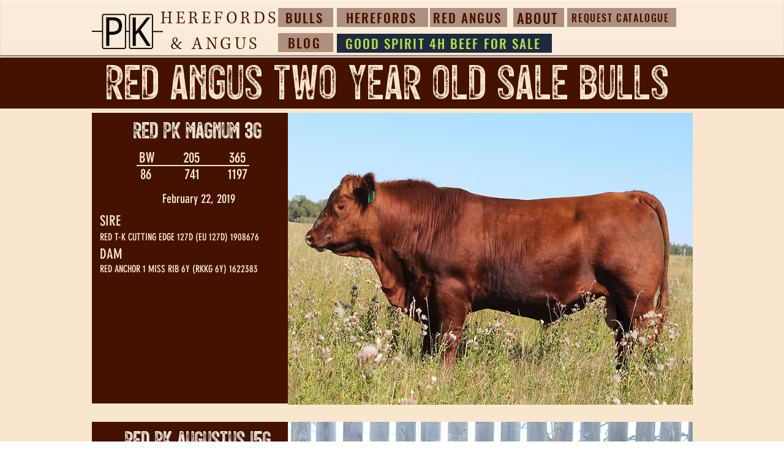

--- FILE ---
content_type: text/html; charset=UTF-8
request_url: https://www.pkherefordsandangus.com/red-angus-bulls-for-sale
body_size: 153383
content:
<!DOCTYPE html>
<html lang="en">
<head>
  
  <!-- SEO Tags -->
  <title>RED ANGUS BULLS FOR SALE | Kopelchuk</title>
  <link rel="canonical" href="https://www.pkherefordsandangus.com/red-angus-bulls-for-sale"/>
  <meta property="og:title" content="RED ANGUS BULLS FOR SALE | Kopelchuk"/>
  <meta property="og:url" content="https://www.pkherefordsandangus.com/red-angus-bulls-for-sale"/>
  <meta property="og:site_name" content="Kopelchuk"/>
  <meta property="og:type" content="website"/>
  <meta name="twitter:card" content="summary_large_image"/>
  <meta name="twitter:title" content="RED ANGUS BULLS FOR SALE | Kopelchuk"/>

  
  <meta charset='utf-8'>
  <meta name="viewport" content="width=device-width, initial-scale=1" id="wixDesktopViewport" />
  <meta http-equiv="X-UA-Compatible" content="IE=edge">
  <meta name="generator" content="Wix.com Website Builder"/>

  <link rel="icon" sizes="192x192" href="https://static.parastorage.com/client/pfavico.ico" type="image/x-icon"/>
  <link rel="shortcut icon" href="https://static.parastorage.com/client/pfavico.ico" type="image/x-icon"/>
  <link rel="apple-touch-icon" href="https://static.parastorage.com/client/pfavico.ico" type="image/x-icon"/>

  <!-- Safari Pinned Tab Icon -->
  <!-- <link rel="mask-icon" href="https://static.parastorage.com/client/pfavico.ico"> -->

  <!-- Original trials -->
  


  <!-- Segmenter Polyfill -->
  <script>
    if (!window.Intl || !window.Intl.Segmenter) {
      (function() {
        var script = document.createElement('script');
        script.src = 'https://static.parastorage.com/unpkg/@formatjs/intl-segmenter@11.7.10/polyfill.iife.js';
        document.head.appendChild(script);
      })();
    }
  </script>

  <!-- Legacy Polyfills -->
  <script nomodule="" src="https://static.parastorage.com/unpkg/core-js-bundle@3.2.1/minified.js"></script>
  <script nomodule="" src="https://static.parastorage.com/unpkg/focus-within-polyfill@5.0.9/dist/focus-within-polyfill.js"></script>

  <!-- Performance API Polyfills -->
  <script>
  (function () {
    var noop = function noop() {};
    if ("performance" in window === false) {
      window.performance = {};
    }
    window.performance.mark = performance.mark || noop;
    window.performance.measure = performance.measure || noop;
    if ("now" in window.performance === false) {
      var nowOffset = Date.now();
      if (performance.timing && performance.timing.navigationStart) {
        nowOffset = performance.timing.navigationStart;
      }
      window.performance.now = function now() {
        return Date.now() - nowOffset;
      };
    }
  })();
  </script>

  <!-- Globals Definitions -->
  <script>
    (function () {
      var now = Date.now()
      window.initialTimestamps = {
        initialTimestamp: now,
        initialRequestTimestamp: Math.round(performance.timeOrigin ? performance.timeOrigin : now - performance.now())
      }

      window.thunderboltTag = "libs-releases-GA-local"
      window.thunderboltVersion = "1.16761.0"
    })();
  </script>

  <!-- Essential Viewer Model -->
  <script type="application/json" id="wix-essential-viewer-model">{"fleetConfig":{"fleetName":"thunderbolt-seo-isolated-renderer","type":"GA","code":0},"mode":{"qa":false,"enableTestApi":false,"debug":false,"ssrIndicator":false,"ssrOnly":false,"siteAssetsFallback":"enable","versionIndicator":false},"componentsLibrariesTopology":[{"artifactId":"editor-elements","namespace":"wixui","url":"https:\/\/static.parastorage.com\/services\/editor-elements\/1.14838.0"},{"artifactId":"editor-elements","namespace":"dsgnsys","url":"https:\/\/static.parastorage.com\/services\/editor-elements\/1.14838.0"}],"siteFeaturesConfigs":{"sessionManager":{"isRunningInDifferentSiteContext":false}},"language":{"userLanguage":"en"},"siteAssets":{"clientTopology":{"mediaRootUrl":"https:\/\/static.wixstatic.com","staticMediaUrl":"https:\/\/static.wixstatic.com\/media","moduleRepoUrl":"https:\/\/static.parastorage.com\/unpkg","fileRepoUrl":"https:\/\/static.parastorage.com\/services","viewerAppsUrl":"https:\/\/viewer-apps.parastorage.com","viewerAssetsUrl":"https:\/\/viewer-assets.parastorage.com","siteAssetsUrl":"https:\/\/siteassets.parastorage.com","pageJsonServerUrls":["https:\/\/pages.parastorage.com","https:\/\/staticorigin.wixstatic.com","https:\/\/www.pkherefordsandangus.com","https:\/\/fallback.wix.com\/wix-html-editor-pages-webapp\/page"],"pathOfTBModulesInFileRepoForFallback":"wix-thunderbolt\/dist\/"}},"siteFeatures":["accessibility","appMonitoring","assetsLoader","builderContextProviders","builderModuleLoader","businessLogger","captcha","clickHandlerRegistrar","commonConfig","componentsLoader","componentsRegistry","consentPolicy","cyclicTabbing","domSelectors","dynamicPages","environmentWixCodeSdk","environment","locationWixCodeSdk","mpaNavigation","navigationManager","navigationPhases","ooi","pages","panorama","protectedPages","renderer","reporter","routerFetch","router","scrollRestoration","seoWixCodeSdk","seo","sessionManager","siteMembersWixCodeSdk","siteMembers","siteScrollBlocker","siteWixCodeSdk","speculationRules","ssrCache","stores","structureApi","thunderboltInitializer","tpaCommons","translations","usedPlatformApis","warmupData","windowMessageRegistrar","windowWixCodeSdk","wixCustomElementComponent","wixEmbedsApi","componentsReact","platform"],"site":{"externalBaseUrl":"https:\/\/www.pkherefordsandangus.com","isSEO":true},"media":{"staticMediaUrl":"https:\/\/static.wixstatic.com\/media","mediaRootUrl":"https:\/\/static.wixstatic.com\/","staticVideoUrl":"https:\/\/video.wixstatic.com\/"},"requestUrl":"https:\/\/www.pkherefordsandangus.com\/red-angus-bulls-for-sale","rollout":{"siteAssetsVersionsRollout":false,"isDACRollout":0,"isTBRollout":false},"commonConfig":{"brand":"wix","host":"VIEWER","bsi":"","consentPolicy":{},"consentPolicyHeader":{},"siteRevision":"4","branchId":"ce7f1828-4736-4e45-b6f1-ea54d1410235","renderingFlow":"NONE","language":"en","locale":"en-ca"},"interactionSampleRatio":0.01,"dynamicModelUrl":"https:\/\/www.pkherefordsandangus.com\/_api\/v2\/dynamicmodel","accessTokensUrl":"https:\/\/www.pkherefordsandangus.com\/_api\/v1\/access-tokens","isExcludedFromSecurityExperiments":false,"experiments":{"specs.thunderbolt.hardenFetchAndXHR":true,"specs.thunderbolt.securityExperiments":true}}</script>
  <script>window.viewerModel = JSON.parse(document.getElementById('wix-essential-viewer-model').textContent)</script>

  <script>
    window.commonConfig = viewerModel.commonConfig
  </script>

  
  <!-- BEGIN handleAccessTokens bundle -->

  <script data-url="https://static.parastorage.com/services/wix-thunderbolt/dist/handleAccessTokens.inline.4f2f9a53.bundle.min.js">(()=>{"use strict";function e(e){let{context:o,property:r,value:n,enumerable:i=!0}=e,c=e.get,l=e.set;if(!r||void 0===n&&!c&&!l)return new Error("property and value are required");let a=o||globalThis,s=a?.[r],u={};if(void 0!==n)u.value=n;else{if(c){let e=t(c);e&&(u.get=e)}if(l){let e=t(l);e&&(u.set=e)}}let p={...u,enumerable:i||!1,configurable:!1};void 0!==n&&(p.writable=!1);try{Object.defineProperty(a,r,p)}catch(e){return e instanceof TypeError?s:e}return s}function t(e,t){return"function"==typeof e?e:!0===e?.async&&"function"==typeof e.func?t?async function(t){return e.func(t)}:async function(){return e.func()}:"function"==typeof e?.func?e.func:void 0}try{e({property:"strictDefine",value:e})}catch{}try{e({property:"defineStrictObject",value:r})}catch{}try{e({property:"defineStrictMethod",value:n})}catch{}var o=["toString","toLocaleString","valueOf","constructor","prototype"];function r(t){let{context:n,property:c,propertiesToExclude:l=[],skipPrototype:a=!1,hardenPrototypePropertiesToExclude:s=[]}=t;if(!c)return new Error("property is required");let u=(n||globalThis)[c],p={},f=i(n,c);u&&("object"==typeof u||"function"==typeof u)&&Reflect.ownKeys(u).forEach(t=>{if(!l.includes(t)&&!o.includes(t)){let o=i(u,t);if(o&&(o.writable||o.configurable)){let{value:r,get:n,set:i,enumerable:c=!1}=o,l={};void 0!==r?l.value=r:n?l.get=n:i&&(l.set=i);try{let o=e({context:u,property:t,...l,enumerable:c});p[t]=o}catch(e){if(!(e instanceof TypeError))throw e;try{p[t]=o.value||o.get||o.set}catch{}}}}});let d={originalObject:u,originalProperties:p};if(!a&&void 0!==u?.prototype){let e=r({context:u,property:"prototype",propertiesToExclude:s,skipPrototype:!0});e instanceof Error||(d.originalPrototype=e?.originalObject,d.originalPrototypeProperties=e?.originalProperties)}return e({context:n,property:c,value:u,enumerable:f?.enumerable}),d}function n(t,o){let r=(o||globalThis)[t],n=i(o||globalThis,t);return r&&n&&(n.writable||n.configurable)?(Object.freeze(r),e({context:globalThis,property:t,value:r})):r}function i(e,t){if(e&&t)try{return Reflect.getOwnPropertyDescriptor(e,t)}catch{return}}function c(e){if("string"!=typeof e)return e;try{return decodeURIComponent(e).toLowerCase().trim()}catch{return e.toLowerCase().trim()}}function l(e,t){let o="";if("string"==typeof e)o=e.split("=")[0]?.trim()||"";else{if(!e||"string"!=typeof e.name)return!1;o=e.name}return t.has(c(o)||"")}function a(e,t){let o;return o="string"==typeof e?e.split(";").map(e=>e.trim()).filter(e=>e.length>0):e||[],o.filter(e=>!l(e,t))}var s=null;function u(){return null===s&&(s=typeof Document>"u"?void 0:Object.getOwnPropertyDescriptor(Document.prototype,"cookie")),s}function p(t,o){if(!globalThis?.cookieStore)return;let r=globalThis.cookieStore.get.bind(globalThis.cookieStore),n=globalThis.cookieStore.getAll.bind(globalThis.cookieStore),i=globalThis.cookieStore.set.bind(globalThis.cookieStore),c=globalThis.cookieStore.delete.bind(globalThis.cookieStore);return e({context:globalThis.CookieStore.prototype,property:"get",value:async function(e){return l(("string"==typeof e?e:e.name)||"",t)?null:r.call(this,e)},enumerable:!0}),e({context:globalThis.CookieStore.prototype,property:"getAll",value:async function(){return a(await n.apply(this,Array.from(arguments)),t)},enumerable:!0}),e({context:globalThis.CookieStore.prototype,property:"set",value:async function(){let e=Array.from(arguments);if(!l(1===e.length?e[0].name:e[0],t))return i.apply(this,e);o&&console.warn(o)},enumerable:!0}),e({context:globalThis.CookieStore.prototype,property:"delete",value:async function(){let e=Array.from(arguments);if(!l(1===e.length?e[0].name:e[0],t))return c.apply(this,e)},enumerable:!0}),e({context:globalThis.cookieStore,property:"prototype",value:globalThis.CookieStore.prototype,enumerable:!1}),e({context:globalThis,property:"cookieStore",value:globalThis.cookieStore,enumerable:!0}),{get:r,getAll:n,set:i,delete:c}}var f=["TextEncoder","TextDecoder","XMLHttpRequestEventTarget","EventTarget","URL","JSON","Reflect","Object","Array","Map","Set","WeakMap","WeakSet","Promise","Symbol","Error"],d=["addEventListener","removeEventListener","dispatchEvent","encodeURI","encodeURIComponent","decodeURI","decodeURIComponent"];const y=(e,t)=>{try{const o=t?t.get.call(document):document.cookie;return o.split(";").map(e=>e.trim()).filter(t=>t?.startsWith(e))[0]?.split("=")[1]}catch(e){return""}},g=(e="",t="",o="/")=>`${e}=; ${t?`domain=${t};`:""} max-age=0; path=${o}; expires=Thu, 01 Jan 1970 00:00:01 GMT`;function m(){(function(){if("undefined"!=typeof window){const e=performance.getEntriesByType("navigation")[0];return"back_forward"===(e?.type||"")}return!1})()&&function(){const{counter:e}=function(){const e=b("getItem");if(e){const[t,o]=e.split("-"),r=o?parseInt(o,10):0;if(r>=3){const e=t?Number(t):0;if(Date.now()-e>6e4)return{counter:0}}return{counter:r}}return{counter:0}}();e<3?(!function(e=1){b("setItem",`${Date.now()}-${e}`)}(e+1),window.location.reload()):console.error("ATS: Max reload attempts reached")}()}function b(e,t){try{return sessionStorage[e]("reload",t||"")}catch(e){console.error("ATS: Error calling sessionStorage:",e)}}const h="client-session-bind",v="sec-fetch-unsupported",{experiments:w}=window.viewerModel,T=[h,"client-binding",v,"svSession","smSession","server-session-bind","wixSession2","wixSession3"].map(e=>e.toLowerCase()),{cookie:S}=function(t,o){let r=new Set(t);return e({context:document,property:"cookie",set:{func:e=>function(e,t,o,r){let n=u(),i=c(t.split(";")[0]||"")||"";[...o].every(e=>!i.startsWith(e.toLowerCase()))&&n?.set?n.set.call(e,t):r&&console.warn(r)}(document,e,r,o)},get:{func:()=>function(e,t){let o=u();if(!o?.get)throw new Error("Cookie descriptor or getter not available");return a(o.get.call(e),t).join("; ")}(document,r)},enumerable:!0}),{cookieStore:p(r,o),cookie:u()}}(T),k="tbReady",x="security_overrideGlobals",{experiments:E,siteFeaturesConfigs:C,accessTokensUrl:P}=window.viewerModel,R=P,M={},O=(()=>{const e=y(h,S);if(w["specs.thunderbolt.browserCacheReload"]){y(v,S)||e?b("removeItem"):m()}return(()=>{const e=g(h),t=g(h,location.hostname);S.set.call(document,e),S.set.call(document,t)})(),e})();O&&(M["client-binding"]=O);const D=fetch;addEventListener(k,function e(t){const{logger:o}=t.detail;try{window.tb.init({fetch:D,fetchHeaders:M})}catch(e){const t=new Error("TB003");o.meter(`${x}_${t.message}`,{paramsOverrides:{errorType:x,eventString:t.message}}),window?.viewerModel?.mode.debug&&console.error(e)}finally{removeEventListener(k,e)}}),E["specs.thunderbolt.hardenFetchAndXHR"]||(window.fetchDynamicModel=()=>C.sessionManager.isRunningInDifferentSiteContext?Promise.resolve({}):fetch(R,{credentials:"same-origin",headers:M}).then(function(e){if(!e.ok)throw new Error(`[${e.status}]${e.statusText}`);return e.json()}),window.dynamicModelPromise=window.fetchDynamicModel())})();
//# sourceMappingURL=https://static.parastorage.com/services/wix-thunderbolt/dist/handleAccessTokens.inline.4f2f9a53.bundle.min.js.map</script>

<!-- END handleAccessTokens bundle -->

<!-- BEGIN overrideGlobals bundle -->

<script data-url="https://static.parastorage.com/services/wix-thunderbolt/dist/overrideGlobals.inline.ec13bfcf.bundle.min.js">(()=>{"use strict";function e(e){let{context:r,property:o,value:n,enumerable:i=!0}=e,c=e.get,a=e.set;if(!o||void 0===n&&!c&&!a)return new Error("property and value are required");let l=r||globalThis,u=l?.[o],s={};if(void 0!==n)s.value=n;else{if(c){let e=t(c);e&&(s.get=e)}if(a){let e=t(a);e&&(s.set=e)}}let p={...s,enumerable:i||!1,configurable:!1};void 0!==n&&(p.writable=!1);try{Object.defineProperty(l,o,p)}catch(e){return e instanceof TypeError?u:e}return u}function t(e,t){return"function"==typeof e?e:!0===e?.async&&"function"==typeof e.func?t?async function(t){return e.func(t)}:async function(){return e.func()}:"function"==typeof e?.func?e.func:void 0}try{e({property:"strictDefine",value:e})}catch{}try{e({property:"defineStrictObject",value:o})}catch{}try{e({property:"defineStrictMethod",value:n})}catch{}var r=["toString","toLocaleString","valueOf","constructor","prototype"];function o(t){let{context:n,property:c,propertiesToExclude:a=[],skipPrototype:l=!1,hardenPrototypePropertiesToExclude:u=[]}=t;if(!c)return new Error("property is required");let s=(n||globalThis)[c],p={},f=i(n,c);s&&("object"==typeof s||"function"==typeof s)&&Reflect.ownKeys(s).forEach(t=>{if(!a.includes(t)&&!r.includes(t)){let r=i(s,t);if(r&&(r.writable||r.configurable)){let{value:o,get:n,set:i,enumerable:c=!1}=r,a={};void 0!==o?a.value=o:n?a.get=n:i&&(a.set=i);try{let r=e({context:s,property:t,...a,enumerable:c});p[t]=r}catch(e){if(!(e instanceof TypeError))throw e;try{p[t]=r.value||r.get||r.set}catch{}}}}});let d={originalObject:s,originalProperties:p};if(!l&&void 0!==s?.prototype){let e=o({context:s,property:"prototype",propertiesToExclude:u,skipPrototype:!0});e instanceof Error||(d.originalPrototype=e?.originalObject,d.originalPrototypeProperties=e?.originalProperties)}return e({context:n,property:c,value:s,enumerable:f?.enumerable}),d}function n(t,r){let o=(r||globalThis)[t],n=i(r||globalThis,t);return o&&n&&(n.writable||n.configurable)?(Object.freeze(o),e({context:globalThis,property:t,value:o})):o}function i(e,t){if(e&&t)try{return Reflect.getOwnPropertyDescriptor(e,t)}catch{return}}function c(e){if("string"!=typeof e)return e;try{return decodeURIComponent(e).toLowerCase().trim()}catch{return e.toLowerCase().trim()}}function a(e,t){return e instanceof Headers?e.forEach((r,o)=>{l(o,t)||e.delete(o)}):Object.keys(e).forEach(r=>{l(r,t)||delete e[r]}),e}function l(e,t){return!t.has(c(e)||"")}function u(e,t){let r=!0,o=function(e){let t,r;if(globalThis.Request&&e instanceof Request)t=e.url;else{if("function"!=typeof e?.toString)throw new Error("Unsupported type for url");t=e.toString()}try{return new URL(t).pathname}catch{return r=t.replace(/#.+/gi,"").split("?").shift(),r.startsWith("/")?r:`/${r}`}}(e),n=c(o);return n&&t.some(e=>n.includes(e))&&(r=!1),r}function s(t,r,o){let n=fetch,i=XMLHttpRequest,c=new Set(r);function s(){let e=new i,r=e.open,n=e.setRequestHeader;return e.open=function(){let n=Array.from(arguments),i=n[1];if(n.length<2||u(i,t))return r.apply(e,n);throw new Error(o||`Request not allowed for path ${i}`)},e.setRequestHeader=function(t,r){l(decodeURIComponent(t),c)&&n.call(e,t,r)},e}return e({property:"fetch",value:function(){let e=function(e,t){return globalThis.Request&&e[0]instanceof Request&&e[0]?.headers?a(e[0].headers,t):e[1]?.headers&&a(e[1].headers,t),e}(arguments,c);return u(arguments[0],t)?n.apply(globalThis,Array.from(e)):new Promise((e,t)=>{t(new Error(o||`Request not allowed for path ${arguments[0]}`))})},enumerable:!0}),e({property:"XMLHttpRequest",value:s,enumerable:!0}),Object.keys(i).forEach(e=>{s[e]=i[e]}),{fetch:n,XMLHttpRequest:i}}var p=["TextEncoder","TextDecoder","XMLHttpRequestEventTarget","EventTarget","URL","JSON","Reflect","Object","Array","Map","Set","WeakMap","WeakSet","Promise","Symbol","Error"],f=["addEventListener","removeEventListener","dispatchEvent","encodeURI","encodeURIComponent","decodeURI","decodeURIComponent"];const d=function(){let t=globalThis.open,r=document.open;function o(e,r,o){let n="string"!=typeof e,i=t.call(window,e,r,o);return n||e&&function(e){return e.startsWith("//")&&/(?:[a-z0-9](?:[a-z0-9-]{0,61}[a-z0-9])?\.)+[a-z0-9][a-z0-9-]{0,61}[a-z0-9]/g.test(`${location.protocol}:${e}`)&&(e=`${location.protocol}${e}`),!e.startsWith("http")||new URL(e).hostname===location.hostname}(e)?{}:i}return e({property:"open",value:o,context:globalThis,enumerable:!0}),e({property:"open",value:function(e,t,n){return e?o(e,t,n):r.call(document,e||"",t||"",n||"")},context:document,enumerable:!0}),{open:t,documentOpen:r}},y=function(){let t=document.createElement,r=Element.prototype.setAttribute,o=Element.prototype.setAttributeNS;return e({property:"createElement",context:document,value:function(n,i){let a=t.call(document,n,i);if("iframe"===c(n)){e({property:"srcdoc",context:a,get:()=>"",set:()=>{console.warn("`srcdoc` is not allowed in iframe elements.")}});let t=function(e,t){"srcdoc"!==e.toLowerCase()?r.call(a,e,t):console.warn("`srcdoc` attribute is not allowed to be set.")},n=function(e,t,r){"srcdoc"!==t.toLowerCase()?o.call(a,e,t,r):console.warn("`srcdoc` attribute is not allowed to be set.")};a.setAttribute=t,a.setAttributeNS=n}return a},enumerable:!0}),{createElement:t,setAttribute:r,setAttributeNS:o}},m=["client-binding"],b=["/_api/v1/access-tokens","/_api/v2/dynamicmodel","/_api/one-app-session-web/v3/businesses"],h=function(){let t=setTimeout,r=setInterval;return o("setTimeout",0,globalThis),o("setInterval",0,globalThis),{setTimeout:t,setInterval:r};function o(t,r,o){let n=o||globalThis,i=n[t];if(!i||"function"!=typeof i)throw new Error(`Function ${t} not found or is not a function`);e({property:t,value:function(){let e=Array.from(arguments);if("string"!=typeof e[r])return i.apply(n,e);console.warn(`Calling ${t} with a String Argument at index ${r} is not allowed`)},context:o,enumerable:!0})}},v=function(){if(navigator&&"serviceWorker"in navigator){let t=navigator.serviceWorker.register;return e({context:navigator.serviceWorker,property:"register",value:function(){console.log("Service worker registration is not allowed")},enumerable:!0}),{register:t}}return{}};performance.mark("overrideGlobals started");const{isExcludedFromSecurityExperiments:g,experiments:w}=window.viewerModel,E=!g&&w["specs.thunderbolt.securityExperiments"];try{d(),E&&y(),w["specs.thunderbolt.hardenFetchAndXHR"]&&E&&s(b,m),v(),(e=>{let t=[],r=[];r=r.concat(["TextEncoder","TextDecoder"]),e&&(r=r.concat(["XMLHttpRequestEventTarget","EventTarget"])),r=r.concat(["URL","JSON"]),e&&(t=t.concat(["addEventListener","removeEventListener"])),t=t.concat(["encodeURI","encodeURIComponent","decodeURI","decodeURIComponent"]),r=r.concat(["String","Number"]),e&&r.push("Object"),r=r.concat(["Reflect"]),t.forEach(e=>{n(e),["addEventListener","removeEventListener"].includes(e)&&n(e,document)}),r.forEach(e=>{o({property:e})})})(E),E&&h()}catch(e){window?.viewerModel?.mode.debug&&console.error(e);const t=new Error("TB006");window.fedops?.reportError(t,"security_overrideGlobals"),window.Sentry?window.Sentry.captureException(t):globalThis.defineStrictProperty("sentryBuffer",[t],window,!1)}performance.mark("overrideGlobals ended")})();
//# sourceMappingURL=https://static.parastorage.com/services/wix-thunderbolt/dist/overrideGlobals.inline.ec13bfcf.bundle.min.js.map</script>

<!-- END overrideGlobals bundle -->


  
  <script>
    window.commonConfig = viewerModel.commonConfig

	
  </script>

  <!-- Initial CSS -->
  <style data-url="https://static.parastorage.com/services/wix-thunderbolt/dist/main.347af09f.min.css">@keyframes slide-horizontal-new{0%{transform:translateX(100%)}}@keyframes slide-horizontal-old{80%{opacity:1}to{opacity:0;transform:translateX(-100%)}}@keyframes slide-vertical-new{0%{transform:translateY(-100%)}}@keyframes slide-vertical-old{80%{opacity:1}to{opacity:0;transform:translateY(100%)}}@keyframes out-in-new{0%{opacity:0}}@keyframes out-in-old{to{opacity:0}}:root:active-view-transition{view-transition-name:none}::view-transition{pointer-events:none}:root:active-view-transition::view-transition-new(page-group),:root:active-view-transition::view-transition-old(page-group){animation-duration:.6s;cursor:wait;pointer-events:all}:root:active-view-transition-type(SlideHorizontal)::view-transition-old(page-group){animation:slide-horizontal-old .6s cubic-bezier(.83,0,.17,1) forwards;mix-blend-mode:normal}:root:active-view-transition-type(SlideHorizontal)::view-transition-new(page-group){animation:slide-horizontal-new .6s cubic-bezier(.83,0,.17,1) backwards;mix-blend-mode:normal}:root:active-view-transition-type(SlideVertical)::view-transition-old(page-group){animation:slide-vertical-old .6s cubic-bezier(.83,0,.17,1) forwards;mix-blend-mode:normal}:root:active-view-transition-type(SlideVertical)::view-transition-new(page-group){animation:slide-vertical-new .6s cubic-bezier(.83,0,.17,1) backwards;mix-blend-mode:normal}:root:active-view-transition-type(OutIn)::view-transition-old(page-group){animation:out-in-old .35s cubic-bezier(.22,1,.36,1) forwards}:root:active-view-transition-type(OutIn)::view-transition-new(page-group){animation:out-in-new .35s cubic-bezier(.64,0,.78,0) .35s backwards}@media(prefers-reduced-motion:reduce){::view-transition-group(*),::view-transition-new(*),::view-transition-old(*){animation:none!important}}body,html{background:transparent;border:0;margin:0;outline:0;padding:0;vertical-align:baseline}body{--scrollbar-width:0px;font-family:Arial,Helvetica,sans-serif;font-size:10px}body,html{height:100%}body{overflow-x:auto;overflow-y:scroll}body:not(.responsive) #site-root{min-width:var(--site-width);width:100%}body:not([data-js-loaded]) [data-hide-prejs]{visibility:hidden}interact-element{display:contents}#SITE_CONTAINER{position:relative}:root{--one-unit:1vw;--section-max-width:9999px;--spx-stopper-max:9999px;--spx-stopper-min:0px;--browser-zoom:1}@supports(-webkit-appearance:none) and (stroke-color:transparent){:root{--safari-sticky-fix:opacity;--experimental-safari-sticky-fix:translateZ(0)}}@supports(container-type:inline-size){:root{--one-unit:1cqw}}[id^=oldHoverBox-]{mix-blend-mode:plus-lighter;transition:opacity .5s ease,visibility .5s ease}[data-mesh-id$=inlineContent-gridContainer]:has(>[id^=oldHoverBox-]){isolation:isolate}</style>
<style data-url="https://static.parastorage.com/services/wix-thunderbolt/dist/main.renderer.9cb0985f.min.css">a,abbr,acronym,address,applet,b,big,blockquote,button,caption,center,cite,code,dd,del,dfn,div,dl,dt,em,fieldset,font,footer,form,h1,h2,h3,h4,h5,h6,header,i,iframe,img,ins,kbd,label,legend,li,nav,object,ol,p,pre,q,s,samp,section,small,span,strike,strong,sub,sup,table,tbody,td,tfoot,th,thead,title,tr,tt,u,ul,var{background:transparent;border:0;margin:0;outline:0;padding:0;vertical-align:baseline}input,select,textarea{box-sizing:border-box;font-family:Helvetica,Arial,sans-serif}ol,ul{list-style:none}blockquote,q{quotes:none}ins{text-decoration:none}del{text-decoration:line-through}table{border-collapse:collapse;border-spacing:0}a{cursor:pointer;text-decoration:none}.testStyles{overflow-y:hidden}.reset-button{-webkit-appearance:none;background:none;border:0;color:inherit;font:inherit;line-height:normal;outline:0;overflow:visible;padding:0;-webkit-user-select:none;-moz-user-select:none;-ms-user-select:none}:focus{outline:none}body.device-mobile-optimized:not(.disable-site-overflow){overflow-x:hidden;overflow-y:scroll}body.device-mobile-optimized:not(.responsive) #SITE_CONTAINER{margin-left:auto;margin-right:auto;overflow-x:visible;position:relative;width:320px}body.device-mobile-optimized:not(.responsive):not(.blockSiteScrolling) #SITE_CONTAINER{margin-top:0}body.device-mobile-optimized>*{max-width:100%!important}body.device-mobile-optimized #site-root{overflow-x:hidden;overflow-y:hidden}@supports(overflow:clip){body.device-mobile-optimized #site-root{overflow-x:clip;overflow-y:clip}}body.device-mobile-non-optimized #SITE_CONTAINER #site-root{overflow-x:clip;overflow-y:clip}body.device-mobile-non-optimized.fullScreenMode{background-color:#5f6360}body.device-mobile-non-optimized.fullScreenMode #MOBILE_ACTIONS_MENU,body.device-mobile-non-optimized.fullScreenMode #SITE_BACKGROUND,body.device-mobile-non-optimized.fullScreenMode #site-root,body.fullScreenMode #WIX_ADS{visibility:hidden}body.fullScreenMode{overflow-x:hidden!important;overflow-y:hidden!important}body.fullScreenMode.device-mobile-optimized #TINY_MENU{opacity:0;pointer-events:none}body.fullScreenMode-scrollable.device-mobile-optimized{overflow-x:hidden!important;overflow-y:auto!important}body.fullScreenMode-scrollable.device-mobile-optimized #masterPage,body.fullScreenMode-scrollable.device-mobile-optimized #site-root{overflow-x:hidden!important;overflow-y:hidden!important}body.fullScreenMode-scrollable.device-mobile-optimized #SITE_BACKGROUND,body.fullScreenMode-scrollable.device-mobile-optimized #masterPage{height:auto!important}body.fullScreenMode-scrollable.device-mobile-optimized #masterPage.mesh-layout{height:0!important}body.blockSiteScrolling,body.siteScrollingBlocked{position:fixed;width:100%}body.blockSiteScrolling #SITE_CONTAINER{margin-top:calc(var(--blocked-site-scroll-margin-top)*-1)}#site-root{margin:0 auto;min-height:100%;position:relative;top:var(--wix-ads-height)}#site-root img:not([src]){visibility:hidden}#site-root svg img:not([src]){visibility:visible}.auto-generated-link{color:inherit}#SCROLL_TO_BOTTOM,#SCROLL_TO_TOP{height:0}.has-click-trigger{cursor:pointer}.fullScreenOverlay{bottom:0;display:flex;justify-content:center;left:0;overflow-y:hidden;position:fixed;right:0;top:-60px;z-index:1005}.fullScreenOverlay>.fullScreenOverlayContent{bottom:0;left:0;margin:0 auto;overflow:hidden;position:absolute;right:0;top:60px;transform:translateZ(0)}[data-mesh-id$=centeredContent],[data-mesh-id$=form],[data-mesh-id$=inlineContent]{pointer-events:none;position:relative}[data-mesh-id$=-gridWrapper],[data-mesh-id$=-rotated-wrapper]{pointer-events:none}[data-mesh-id$=-gridContainer]>*,[data-mesh-id$=-rotated-wrapper]>*,[data-mesh-id$=inlineContent]>:not([data-mesh-id$=-gridContainer]){pointer-events:auto}.device-mobile-optimized #masterPage.mesh-layout #SOSP_CONTAINER_CUSTOM_ID{grid-area:2/1/3/2;-ms-grid-row:2;position:relative}#masterPage.mesh-layout{-ms-grid-rows:max-content max-content min-content max-content;-ms-grid-columns:100%;align-items:start;display:-ms-grid;display:grid;grid-template-columns:100%;grid-template-rows:max-content max-content min-content max-content;justify-content:stretch}#masterPage.mesh-layout #PAGES_CONTAINER,#masterPage.mesh-layout #SITE_FOOTER-placeholder,#masterPage.mesh-layout #SITE_FOOTER_WRAPPER,#masterPage.mesh-layout #SITE_HEADER-placeholder,#masterPage.mesh-layout #SITE_HEADER_WRAPPER,#masterPage.mesh-layout #SOSP_CONTAINER_CUSTOM_ID[data-state~=mobileView],#masterPage.mesh-layout #soapAfterPagesContainer,#masterPage.mesh-layout #soapBeforePagesContainer{-ms-grid-row-align:start;-ms-grid-column-align:start;-ms-grid-column:1}#masterPage.mesh-layout #SITE_HEADER-placeholder,#masterPage.mesh-layout #SITE_HEADER_WRAPPER{grid-area:1/1/2/2;-ms-grid-row:1}#masterPage.mesh-layout #PAGES_CONTAINER,#masterPage.mesh-layout #soapAfterPagesContainer,#masterPage.mesh-layout #soapBeforePagesContainer{grid-area:3/1/4/2;-ms-grid-row:3}#masterPage.mesh-layout #soapAfterPagesContainer,#masterPage.mesh-layout #soapBeforePagesContainer{width:100%}#masterPage.mesh-layout #PAGES_CONTAINER{align-self:stretch}#masterPage.mesh-layout main#PAGES_CONTAINER{display:block}#masterPage.mesh-layout #SITE_FOOTER-placeholder,#masterPage.mesh-layout #SITE_FOOTER_WRAPPER{grid-area:4/1/5/2;-ms-grid-row:4}#masterPage.mesh-layout #SITE_PAGES,#masterPage.mesh-layout [data-mesh-id=PAGES_CONTAINERcenteredContent],#masterPage.mesh-layout [data-mesh-id=PAGES_CONTAINERinlineContent]{height:100%}#masterPage.mesh-layout.desktop>*{width:100%}#masterPage.mesh-layout #PAGES_CONTAINER,#masterPage.mesh-layout #SITE_FOOTER,#masterPage.mesh-layout #SITE_FOOTER_WRAPPER,#masterPage.mesh-layout #SITE_HEADER,#masterPage.mesh-layout #SITE_HEADER_WRAPPER,#masterPage.mesh-layout #SITE_PAGES,#masterPage.mesh-layout #masterPageinlineContent{position:relative}#masterPage.mesh-layout #SITE_HEADER{grid-area:1/1/2/2}#masterPage.mesh-layout #SITE_FOOTER{grid-area:4/1/5/2}#masterPage.mesh-layout.overflow-x-clip #SITE_FOOTER,#masterPage.mesh-layout.overflow-x-clip #SITE_HEADER{overflow-x:clip}[data-z-counter]{z-index:0}[data-z-counter="0"]{z-index:auto}.wixSiteProperties{-webkit-font-smoothing:antialiased;-moz-osx-font-smoothing:grayscale}:root{--wst-button-color-fill-primary:rgb(var(--color_48));--wst-button-color-border-primary:rgb(var(--color_49));--wst-button-color-text-primary:rgb(var(--color_50));--wst-button-color-fill-primary-hover:rgb(var(--color_51));--wst-button-color-border-primary-hover:rgb(var(--color_52));--wst-button-color-text-primary-hover:rgb(var(--color_53));--wst-button-color-fill-primary-disabled:rgb(var(--color_54));--wst-button-color-border-primary-disabled:rgb(var(--color_55));--wst-button-color-text-primary-disabled:rgb(var(--color_56));--wst-button-color-fill-secondary:rgb(var(--color_57));--wst-button-color-border-secondary:rgb(var(--color_58));--wst-button-color-text-secondary:rgb(var(--color_59));--wst-button-color-fill-secondary-hover:rgb(var(--color_60));--wst-button-color-border-secondary-hover:rgb(var(--color_61));--wst-button-color-text-secondary-hover:rgb(var(--color_62));--wst-button-color-fill-secondary-disabled:rgb(var(--color_63));--wst-button-color-border-secondary-disabled:rgb(var(--color_64));--wst-button-color-text-secondary-disabled:rgb(var(--color_65));--wst-color-fill-base-1:rgb(var(--color_36));--wst-color-fill-base-2:rgb(var(--color_37));--wst-color-fill-base-shade-1:rgb(var(--color_38));--wst-color-fill-base-shade-2:rgb(var(--color_39));--wst-color-fill-base-shade-3:rgb(var(--color_40));--wst-color-fill-accent-1:rgb(var(--color_41));--wst-color-fill-accent-2:rgb(var(--color_42));--wst-color-fill-accent-3:rgb(var(--color_43));--wst-color-fill-accent-4:rgb(var(--color_44));--wst-color-fill-background-primary:rgb(var(--color_11));--wst-color-fill-background-secondary:rgb(var(--color_12));--wst-color-text-primary:rgb(var(--color_15));--wst-color-text-secondary:rgb(var(--color_14));--wst-color-action:rgb(var(--color_18));--wst-color-disabled:rgb(var(--color_39));--wst-color-title:rgb(var(--color_45));--wst-color-subtitle:rgb(var(--color_46));--wst-color-line:rgb(var(--color_47));--wst-font-style-h2:var(--font_2);--wst-font-style-h3:var(--font_3);--wst-font-style-h4:var(--font_4);--wst-font-style-h5:var(--font_5);--wst-font-style-h6:var(--font_6);--wst-font-style-body-large:var(--font_7);--wst-font-style-body-medium:var(--font_8);--wst-font-style-body-small:var(--font_9);--wst-font-style-body-x-small:var(--font_10);--wst-color-custom-1:rgb(var(--color_13));--wst-color-custom-2:rgb(var(--color_16));--wst-color-custom-3:rgb(var(--color_17));--wst-color-custom-4:rgb(var(--color_19));--wst-color-custom-5:rgb(var(--color_20));--wst-color-custom-6:rgb(var(--color_21));--wst-color-custom-7:rgb(var(--color_22));--wst-color-custom-8:rgb(var(--color_23));--wst-color-custom-9:rgb(var(--color_24));--wst-color-custom-10:rgb(var(--color_25));--wst-color-custom-11:rgb(var(--color_26));--wst-color-custom-12:rgb(var(--color_27));--wst-color-custom-13:rgb(var(--color_28));--wst-color-custom-14:rgb(var(--color_29));--wst-color-custom-15:rgb(var(--color_30));--wst-color-custom-16:rgb(var(--color_31));--wst-color-custom-17:rgb(var(--color_32));--wst-color-custom-18:rgb(var(--color_33));--wst-color-custom-19:rgb(var(--color_34));--wst-color-custom-20:rgb(var(--color_35))}.wix-presets-wrapper{display:contents}</style>

  <meta name="format-detection" content="telephone=no">
  <meta name="skype_toolbar" content="skype_toolbar_parser_compatible">
  
  

  

  

  <!-- head performance data start -->
  
  <!-- head performance data end -->
  

    


    
<style data-href="https://static.parastorage.com/services/editor-elements-library/dist/thunderbolt/rb_wixui.thunderbolt[StylableButton_Default].e469137d.min.css">.StylableButton2545352419__root{-archetype:box;border:none;box-sizing:border-box;cursor:pointer;display:block;height:100%;min-height:10px;min-width:10px;padding:0;touch-action:manipulation;width:100%}.StylableButton2545352419__root[disabled]{pointer-events:none}.StylableButton2545352419__root:not(:hover):not([disabled]).StylableButton2545352419--hasBackgroundColor{background-color:var(--corvid-background-color)!important}.StylableButton2545352419__root:hover:not([disabled]).StylableButton2545352419--hasHoverBackgroundColor{background-color:var(--corvid-hover-background-color)!important}.StylableButton2545352419__root:not(:hover)[disabled].StylableButton2545352419--hasDisabledBackgroundColor{background-color:var(--corvid-disabled-background-color)!important}.StylableButton2545352419__root:not(:hover):not([disabled]).StylableButton2545352419--hasBorderColor{border-color:var(--corvid-border-color)!important}.StylableButton2545352419__root:hover:not([disabled]).StylableButton2545352419--hasHoverBorderColor{border-color:var(--corvid-hover-border-color)!important}.StylableButton2545352419__root:not(:hover)[disabled].StylableButton2545352419--hasDisabledBorderColor{border-color:var(--corvid-disabled-border-color)!important}.StylableButton2545352419__root.StylableButton2545352419--hasBorderRadius{border-radius:var(--corvid-border-radius)!important}.StylableButton2545352419__root.StylableButton2545352419--hasBorderWidth{border-width:var(--corvid-border-width)!important}.StylableButton2545352419__root:not(:hover):not([disabled]).StylableButton2545352419--hasColor,.StylableButton2545352419__root:not(:hover):not([disabled]).StylableButton2545352419--hasColor .StylableButton2545352419__label{color:var(--corvid-color)!important}.StylableButton2545352419__root:hover:not([disabled]).StylableButton2545352419--hasHoverColor,.StylableButton2545352419__root:hover:not([disabled]).StylableButton2545352419--hasHoverColor .StylableButton2545352419__label{color:var(--corvid-hover-color)!important}.StylableButton2545352419__root:not(:hover)[disabled].StylableButton2545352419--hasDisabledColor,.StylableButton2545352419__root:not(:hover)[disabled].StylableButton2545352419--hasDisabledColor .StylableButton2545352419__label{color:var(--corvid-disabled-color)!important}.StylableButton2545352419__link{-archetype:box;box-sizing:border-box;color:#000;text-decoration:none}.StylableButton2545352419__container{align-items:center;display:flex;flex-basis:auto;flex-direction:row;flex-grow:1;height:100%;justify-content:center;overflow:hidden;transition:all .2s ease,visibility 0s;width:100%}.StylableButton2545352419__label{-archetype:text;-controller-part-type:LayoutChildDisplayDropdown,LayoutFlexChildSpacing(first);max-width:100%;min-width:1.8em;overflow:hidden;text-align:center;text-overflow:ellipsis;transition:inherit;white-space:nowrap}.StylableButton2545352419__root.StylableButton2545352419--isMaxContent .StylableButton2545352419__label{text-overflow:unset}.StylableButton2545352419__root.StylableButton2545352419--isWrapText .StylableButton2545352419__label{min-width:10px;overflow-wrap:break-word;white-space:break-spaces;word-break:break-word}.StylableButton2545352419__icon{-archetype:icon;-controller-part-type:LayoutChildDisplayDropdown,LayoutFlexChildSpacing(last);flex-shrink:0;height:50px;min-width:1px;transition:inherit}.StylableButton2545352419__icon.StylableButton2545352419--override{display:block!important}.StylableButton2545352419__icon svg,.StylableButton2545352419__icon>span{display:flex;height:inherit;width:inherit}.StylableButton2545352419__root:not(:hover):not([disalbed]).StylableButton2545352419--hasIconColor .StylableButton2545352419__icon svg{fill:var(--corvid-icon-color)!important;stroke:var(--corvid-icon-color)!important}.StylableButton2545352419__root:hover:not([disabled]).StylableButton2545352419--hasHoverIconColor .StylableButton2545352419__icon svg{fill:var(--corvid-hover-icon-color)!important;stroke:var(--corvid-hover-icon-color)!important}.StylableButton2545352419__root:not(:hover)[disabled].StylableButton2545352419--hasDisabledIconColor .StylableButton2545352419__icon svg{fill:var(--corvid-disabled-icon-color)!important;stroke:var(--corvid-disabled-icon-color)!important}</style>
<style data-href="https://static.parastorage.com/services/editor-elements-library/dist/thunderbolt/rb_wixui.thunderbolt_bootstrap-classic.72e6a2a3.min.css">.PlZyDq{touch-action:manipulation}.uDW_Qe{align-items:center;box-sizing:border-box;display:flex;justify-content:var(--label-align);min-width:100%;text-align:initial;width:-moz-max-content;width:max-content}.uDW_Qe:before{max-width:var(--margin-start,0)}.uDW_Qe:after,.uDW_Qe:before{align-self:stretch;content:"";flex-grow:1}.uDW_Qe:after{max-width:var(--margin-end,0)}.FubTgk{height:100%}.FubTgk .uDW_Qe{border-radius:var(--corvid-border-radius,var(--rd,0));bottom:0;box-shadow:var(--shd,0 1px 4px rgba(0,0,0,.6));left:0;position:absolute;right:0;top:0;transition:var(--trans1,border-color .4s ease 0s,background-color .4s ease 0s)}.FubTgk .uDW_Qe:link,.FubTgk .uDW_Qe:visited{border-color:transparent}.FubTgk .l7_2fn{color:var(--corvid-color,rgb(var(--txt,var(--color_15,color_15))));font:var(--fnt,var(--font_5));margin:0;position:relative;transition:var(--trans2,color .4s ease 0s);white-space:nowrap}.FubTgk[aria-disabled=false] .uDW_Qe{background-color:var(--corvid-background-color,rgba(var(--bg,var(--color_17,color_17)),var(--alpha-bg,1)));border:solid var(--corvid-border-color,rgba(var(--brd,var(--color_15,color_15)),var(--alpha-brd,1))) var(--corvid-border-width,var(--brw,0));cursor:pointer!important}:host(.device-mobile-optimized) .FubTgk[aria-disabled=false]:active .uDW_Qe,body.device-mobile-optimized .FubTgk[aria-disabled=false]:active .uDW_Qe{background-color:var(--corvid-hover-background-color,rgba(var(--bgh,var(--color_18,color_18)),var(--alpha-bgh,1)));border-color:var(--corvid-hover-border-color,rgba(var(--brdh,var(--color_15,color_15)),var(--alpha-brdh,1)))}:host(.device-mobile-optimized) .FubTgk[aria-disabled=false]:active .l7_2fn,body.device-mobile-optimized .FubTgk[aria-disabled=false]:active .l7_2fn{color:var(--corvid-hover-color,rgb(var(--txth,var(--color_15,color_15))))}:host(:not(.device-mobile-optimized)) .FubTgk[aria-disabled=false]:hover .uDW_Qe,body:not(.device-mobile-optimized) .FubTgk[aria-disabled=false]:hover .uDW_Qe{background-color:var(--corvid-hover-background-color,rgba(var(--bgh,var(--color_18,color_18)),var(--alpha-bgh,1)));border-color:var(--corvid-hover-border-color,rgba(var(--brdh,var(--color_15,color_15)),var(--alpha-brdh,1)))}:host(:not(.device-mobile-optimized)) .FubTgk[aria-disabled=false]:hover .l7_2fn,body:not(.device-mobile-optimized) .FubTgk[aria-disabled=false]:hover .l7_2fn{color:var(--corvid-hover-color,rgb(var(--txth,var(--color_15,color_15))))}.FubTgk[aria-disabled=true] .uDW_Qe{background-color:var(--corvid-disabled-background-color,rgba(var(--bgd,204,204,204),var(--alpha-bgd,1)));border-color:var(--corvid-disabled-border-color,rgba(var(--brdd,204,204,204),var(--alpha-brdd,1)));border-style:solid;border-width:var(--corvid-border-width,var(--brw,0))}.FubTgk[aria-disabled=true] .l7_2fn{color:var(--corvid-disabled-color,rgb(var(--txtd,255,255,255)))}.uUxqWY{align-items:center;box-sizing:border-box;display:flex;justify-content:var(--label-align);min-width:100%;text-align:initial;width:-moz-max-content;width:max-content}.uUxqWY:before{max-width:var(--margin-start,0)}.uUxqWY:after,.uUxqWY:before{align-self:stretch;content:"";flex-grow:1}.uUxqWY:after{max-width:var(--margin-end,0)}.Vq4wYb[aria-disabled=false] .uUxqWY{cursor:pointer}:host(.device-mobile-optimized) .Vq4wYb[aria-disabled=false]:active .wJVzSK,body.device-mobile-optimized .Vq4wYb[aria-disabled=false]:active .wJVzSK{color:var(--corvid-hover-color,rgb(var(--txth,var(--color_15,color_15))));transition:var(--trans,color .4s ease 0s)}:host(:not(.device-mobile-optimized)) .Vq4wYb[aria-disabled=false]:hover .wJVzSK,body:not(.device-mobile-optimized) .Vq4wYb[aria-disabled=false]:hover .wJVzSK{color:var(--corvid-hover-color,rgb(var(--txth,var(--color_15,color_15))));transition:var(--trans,color .4s ease 0s)}.Vq4wYb .uUxqWY{bottom:0;left:0;position:absolute;right:0;top:0}.Vq4wYb .wJVzSK{color:var(--corvid-color,rgb(var(--txt,var(--color_15,color_15))));font:var(--fnt,var(--font_5));transition:var(--trans,color .4s ease 0s);white-space:nowrap}.Vq4wYb[aria-disabled=true] .wJVzSK{color:var(--corvid-disabled-color,rgb(var(--txtd,255,255,255)))}:host(:not(.device-mobile-optimized)) .CohWsy,body:not(.device-mobile-optimized) .CohWsy{display:flex}:host(:not(.device-mobile-optimized)) .V5AUxf,body:not(.device-mobile-optimized) .V5AUxf{-moz-column-gap:var(--margin);column-gap:var(--margin);direction:var(--direction);display:flex;margin:0 auto;position:relative;width:calc(100% - var(--padding)*2)}:host(:not(.device-mobile-optimized)) .V5AUxf>*,body:not(.device-mobile-optimized) .V5AUxf>*{direction:ltr;flex:var(--column-flex) 1 0%;left:0;margin-bottom:var(--padding);margin-top:var(--padding);min-width:0;position:relative;top:0}:host(.device-mobile-optimized) .V5AUxf,body.device-mobile-optimized .V5AUxf{display:block;padding-bottom:var(--padding-y);padding-left:var(--padding-x,0);padding-right:var(--padding-x,0);padding-top:var(--padding-y);position:relative}:host(.device-mobile-optimized) .V5AUxf>*,body.device-mobile-optimized .V5AUxf>*{margin-bottom:var(--margin);position:relative}:host(.device-mobile-optimized) .V5AUxf>:first-child,body.device-mobile-optimized .V5AUxf>:first-child{margin-top:var(--firstChildMarginTop,0)}:host(.device-mobile-optimized) .V5AUxf>:last-child,body.device-mobile-optimized .V5AUxf>:last-child{margin-bottom:var(--lastChildMarginBottom)}.LIhNy3{backface-visibility:hidden}.jhxvbR,.mtrorN{display:block;height:100%;width:100%}.jhxvbR img{max-width:var(--wix-img-max-width,100%)}.jhxvbR[data-animate-blur] img{filter:blur(9px);transition:filter .8s ease-in}.jhxvbR[data-animate-blur] img[data-load-done]{filter:none}.if7Vw2{height:100%;left:0;-webkit-mask-image:var(--mask-image,none);mask-image:var(--mask-image,none);-webkit-mask-position:var(--mask-position,0);mask-position:var(--mask-position,0);-webkit-mask-repeat:var(--mask-repeat,no-repeat);mask-repeat:var(--mask-repeat,no-repeat);-webkit-mask-size:var(--mask-size,100%);mask-size:var(--mask-size,100%);overflow:hidden;pointer-events:var(--fill-layer-background-media-pointer-events);position:absolute;top:0;width:100%}.if7Vw2.f0uTJH{clip:rect(0,auto,auto,0)}.if7Vw2 .i1tH8h{height:100%;position:absolute;top:0;width:100%}.if7Vw2 .DXi4PB{height:var(--fill-layer-image-height,100%);opacity:var(--fill-layer-image-opacity)}.if7Vw2 .DXi4PB img{height:100%;width:100%}@supports(-webkit-hyphens:none){.if7Vw2.f0uTJH{clip:auto;-webkit-clip-path:inset(0)}}.wG8dni{height:100%}.tcElKx{background-color:var(--bg-overlay-color);background-image:var(--bg-gradient);transition:var(--inherit-transition)}.ImALHf,.Ybjs9b{opacity:var(--fill-layer-video-opacity)}.UWmm3w{bottom:var(--media-padding-bottom);height:var(--media-padding-height);position:absolute;top:var(--media-padding-top);width:100%}.Yjj1af{transform:scale(var(--scale,1));transition:var(--transform-duration,transform 0s)}.ImALHf{height:100%;position:relative;width:100%}.KCM6zk{opacity:var(--fill-layer-video-opacity,var(--fill-layer-image-opacity,1))}.KCM6zk .DXi4PB,.KCM6zk .ImALHf,.KCM6zk .Ybjs9b{opacity:1}._uqPqy{clip-path:var(--fill-layer-clip)}._uqPqy,.eKyYhK{position:absolute;top:0}._uqPqy,.eKyYhK,.x0mqQS img{height:100%;width:100%}.pnCr6P{opacity:0}.blf7sp,.pnCr6P{position:absolute;top:0}.blf7sp{height:0;left:0;overflow:hidden;width:0}.rWP3Gv{left:0;pointer-events:var(--fill-layer-background-media-pointer-events);position:var(--fill-layer-background-media-position)}.Tr4n3d,.rWP3Gv,.wRqk6s{height:100%;top:0;width:100%}.wRqk6s{position:absolute}.Tr4n3d{background-color:var(--fill-layer-background-overlay-color);opacity:var(--fill-layer-background-overlay-blend-opacity-fallback,1);position:var(--fill-layer-background-overlay-position);transform:var(--fill-layer-background-overlay-transform)}@supports(mix-blend-mode:overlay){.Tr4n3d{mix-blend-mode:var(--fill-layer-background-overlay-blend-mode);opacity:var(--fill-layer-background-overlay-blend-opacity,1)}}.VXAmO2{--divider-pin-height__:min(1,calc(var(--divider-layers-pin-factor__) + 1));--divider-pin-layer-height__:var( --divider-layers-pin-factor__ );--divider-pin-border__:min(1,calc(var(--divider-layers-pin-factor__) / -1 + 1));height:calc(var(--divider-height__) + var(--divider-pin-height__)*var(--divider-layers-size__)*var(--divider-layers-y__))}.VXAmO2,.VXAmO2 .dy3w_9{left:0;position:absolute;width:100%}.VXAmO2 .dy3w_9{--divider-layer-i__:var(--divider-layer-i,0);background-position:left calc(50% + var(--divider-offset-x__) + var(--divider-layers-x__)*var(--divider-layer-i__)) bottom;background-repeat:repeat-x;border-bottom-style:solid;border-bottom-width:calc(var(--divider-pin-border__)*var(--divider-layer-i__)*var(--divider-layers-y__));height:calc(var(--divider-height__) + var(--divider-pin-layer-height__)*var(--divider-layer-i__)*var(--divider-layers-y__));opacity:calc(1 - var(--divider-layer-i__)/(var(--divider-layer-i__) + 1))}.UORcXs{--divider-height__:var(--divider-top-height,auto);--divider-offset-x__:var(--divider-top-offset-x,0px);--divider-layers-size__:var(--divider-top-layers-size,0);--divider-layers-y__:var(--divider-top-layers-y,0px);--divider-layers-x__:var(--divider-top-layers-x,0px);--divider-layers-pin-factor__:var(--divider-top-layers-pin-factor,0);border-top:var(--divider-top-padding,0) solid var(--divider-top-color,currentColor);opacity:var(--divider-top-opacity,1);top:0;transform:var(--divider-top-flip,scaleY(-1))}.UORcXs .dy3w_9{background-image:var(--divider-top-image,none);background-size:var(--divider-top-size,contain);border-color:var(--divider-top-color,currentColor);bottom:0;filter:var(--divider-top-filter,none)}.UORcXs .dy3w_9[data-divider-layer="1"]{display:var(--divider-top-layer-1-display,block)}.UORcXs .dy3w_9[data-divider-layer="2"]{display:var(--divider-top-layer-2-display,block)}.UORcXs .dy3w_9[data-divider-layer="3"]{display:var(--divider-top-layer-3-display,block)}.Io4VUz{--divider-height__:var(--divider-bottom-height,auto);--divider-offset-x__:var(--divider-bottom-offset-x,0px);--divider-layers-size__:var(--divider-bottom-layers-size,0);--divider-layers-y__:var(--divider-bottom-layers-y,0px);--divider-layers-x__:var(--divider-bottom-layers-x,0px);--divider-layers-pin-factor__:var(--divider-bottom-layers-pin-factor,0);border-bottom:var(--divider-bottom-padding,0) solid var(--divider-bottom-color,currentColor);bottom:0;opacity:var(--divider-bottom-opacity,1);transform:var(--divider-bottom-flip,none)}.Io4VUz .dy3w_9{background-image:var(--divider-bottom-image,none);background-size:var(--divider-bottom-size,contain);border-color:var(--divider-bottom-color,currentColor);bottom:0;filter:var(--divider-bottom-filter,none)}.Io4VUz .dy3w_9[data-divider-layer="1"]{display:var(--divider-bottom-layer-1-display,block)}.Io4VUz .dy3w_9[data-divider-layer="2"]{display:var(--divider-bottom-layer-2-display,block)}.Io4VUz .dy3w_9[data-divider-layer="3"]{display:var(--divider-bottom-layer-3-display,block)}.YzqVVZ{overflow:visible;position:relative}.mwF7X1{backface-visibility:hidden}.YGilLk{cursor:pointer}.Tj01hh{display:block}.MW5IWV,.Tj01hh{height:100%;width:100%}.MW5IWV{left:0;-webkit-mask-image:var(--mask-image,none);mask-image:var(--mask-image,none);-webkit-mask-position:var(--mask-position,0);mask-position:var(--mask-position,0);-webkit-mask-repeat:var(--mask-repeat,no-repeat);mask-repeat:var(--mask-repeat,no-repeat);-webkit-mask-size:var(--mask-size,100%);mask-size:var(--mask-size,100%);overflow:hidden;pointer-events:var(--fill-layer-background-media-pointer-events);position:absolute;top:0}.MW5IWV.N3eg0s{clip:rect(0,auto,auto,0)}.MW5IWV .Kv1aVt{height:100%;position:absolute;top:0;width:100%}.MW5IWV .dLPlxY{height:var(--fill-layer-image-height,100%);opacity:var(--fill-layer-image-opacity)}.MW5IWV .dLPlxY img{height:100%;width:100%}@supports(-webkit-hyphens:none){.MW5IWV.N3eg0s{clip:auto;-webkit-clip-path:inset(0)}}.VgO9Yg{height:100%}.LWbAav{background-color:var(--bg-overlay-color);background-image:var(--bg-gradient);transition:var(--inherit-transition)}.K_YxMd,.yK6aSC{opacity:var(--fill-layer-video-opacity)}.NGjcJN{bottom:var(--media-padding-bottom);height:var(--media-padding-height);position:absolute;top:var(--media-padding-top);width:100%}.mNGsUM{transform:scale(var(--scale,1));transition:var(--transform-duration,transform 0s)}.K_YxMd{height:100%;position:relative;width:100%}wix-media-canvas{display:block;height:100%}.I8xA4L{opacity:var(--fill-layer-video-opacity,var(--fill-layer-image-opacity,1))}.I8xA4L .K_YxMd,.I8xA4L .dLPlxY,.I8xA4L .yK6aSC{opacity:1}.bX9O_S{clip-path:var(--fill-layer-clip)}.Z_wCwr,.bX9O_S{position:absolute;top:0}.Jxk_UL img,.Z_wCwr,.bX9O_S{height:100%;width:100%}.K8MSra{opacity:0}.K8MSra,.YTb3b4{position:absolute;top:0}.YTb3b4{height:0;left:0;overflow:hidden;width:0}.SUz0WK{left:0;pointer-events:var(--fill-layer-background-media-pointer-events);position:var(--fill-layer-background-media-position)}.FNxOn5,.SUz0WK,.m4khSP{height:100%;top:0;width:100%}.FNxOn5{position:absolute}.m4khSP{background-color:var(--fill-layer-background-overlay-color);opacity:var(--fill-layer-background-overlay-blend-opacity-fallback,1);position:var(--fill-layer-background-overlay-position);transform:var(--fill-layer-background-overlay-transform)}@supports(mix-blend-mode:overlay){.m4khSP{mix-blend-mode:var(--fill-layer-background-overlay-blend-mode);opacity:var(--fill-layer-background-overlay-blend-opacity,1)}}._C0cVf{bottom:0;left:0;position:absolute;right:0;top:0;width:100%}.hFwGTD{transform:translateY(-100%);transition:.2s ease-in}.IQgXoP{transition:.2s}.Nr3Nid{opacity:0;transition:.2s ease-in}.Nr3Nid.l4oO6c{z-index:-1!important}.iQuoC4{opacity:1;transition:.2s}.CJF7A2{height:auto}.CJF7A2,.U4Bvut{position:relative;width:100%}:host(:not(.device-mobile-optimized)) .G5K6X8,body:not(.device-mobile-optimized) .G5K6X8{margin-left:calc((100% - var(--site-width))/2);width:var(--site-width)}.xU8fqS[data-focuscycled=active]{outline:1px solid transparent}.xU8fqS[data-focuscycled=active]:not(:focus-within){outline:2px solid transparent;transition:outline .01s ease}.xU8fqS ._4XcTfy{background-color:var(--screenwidth-corvid-background-color,rgba(var(--bg,var(--color_11,color_11)),var(--alpha-bg,1)));border-bottom:var(--brwb,0) solid var(--screenwidth-corvid-border-color,rgba(var(--brd,var(--color_15,color_15)),var(--alpha-brd,1)));border-top:var(--brwt,0) solid var(--screenwidth-corvid-border-color,rgba(var(--brd,var(--color_15,color_15)),var(--alpha-brd,1)));bottom:0;box-shadow:var(--shd,0 0 5px rgba(0,0,0,.7));left:0;position:absolute;right:0;top:0}.xU8fqS .gUbusX{background-color:rgba(var(--bgctr,var(--color_11,color_11)),var(--alpha-bgctr,1));border-radius:var(--rd,0);bottom:var(--brwb,0);top:var(--brwt,0)}.xU8fqS .G5K6X8,.xU8fqS .gUbusX{left:0;position:absolute;right:0}.xU8fqS .G5K6X8{bottom:0;top:0}:host(.device-mobile-optimized) .xU8fqS .G5K6X8,body.device-mobile-optimized .xU8fqS .G5K6X8{left:10px;right:10px}.SPY_vo{pointer-events:none}.BmZ5pC{min-height:calc(100vh - var(--wix-ads-height));min-width:var(--site-width);position:var(--bg-position);top:var(--wix-ads-height)}.BmZ5pC,.nTOEE9{height:100%;width:100%}.nTOEE9{overflow:hidden;position:relative}.nTOEE9.sqUyGm:hover{cursor:url([data-uri]),auto}.nTOEE9.C_JY0G:hover{cursor:url([data-uri]),auto}.RZQnmg{background-color:rgb(var(--color_11));border-radius:50%;bottom:12px;height:40px;opacity:0;pointer-events:none;position:absolute;right:12px;width:40px}.RZQnmg path{fill:rgb(var(--color_15))}.RZQnmg:focus{cursor:auto;opacity:1;pointer-events:auto}.rYiAuL{cursor:pointer}.gSXewE{height:0;left:0;overflow:hidden;top:0;width:0}.OJQ_3L,.gSXewE{position:absolute}.OJQ_3L{background-color:rgb(var(--color_11));border-radius:300px;bottom:0;cursor:pointer;height:40px;margin:16px 16px;opacity:0;pointer-events:none;right:0;width:40px}.OJQ_3L path{fill:rgb(var(--color_12))}.OJQ_3L:focus{cursor:auto;opacity:1;pointer-events:auto}.j7pOnl{box-sizing:border-box;height:100%;width:100%}.BI8PVQ{min-height:var(--image-min-height);min-width:var(--image-min-width)}.BI8PVQ img,img.BI8PVQ{filter:var(--filter-effect-svg-url);-webkit-mask-image:var(--mask-image,none);mask-image:var(--mask-image,none);-webkit-mask-position:var(--mask-position,0);mask-position:var(--mask-position,0);-webkit-mask-repeat:var(--mask-repeat,no-repeat);mask-repeat:var(--mask-repeat,no-repeat);-webkit-mask-size:var(--mask-size,100% 100%);mask-size:var(--mask-size,100% 100%);-o-object-position:var(--object-position);object-position:var(--object-position)}.MazNVa{left:var(--left,auto);position:var(--position-fixed,static);top:var(--top,auto);z-index:var(--z-index,auto)}.MazNVa .BI8PVQ img{box-shadow:0 0 0 #000;position:static;-webkit-user-select:none;-moz-user-select:none;-ms-user-select:none;user-select:none}.MazNVa .j7pOnl{display:block;overflow:hidden}.MazNVa .BI8PVQ{overflow:hidden}.c7cMWz{bottom:0;left:0;position:absolute;right:0;top:0}.FVGvCX{height:auto;position:relative;width:100%}body:not(.responsive) .zK7MhX{align-self:start;grid-area:1/1/1/1;height:100%;justify-self:stretch;left:0;position:relative}:host(:not(.device-mobile-optimized)) .c7cMWz,body:not(.device-mobile-optimized) .c7cMWz{margin-left:calc((100% - var(--site-width))/2);width:var(--site-width)}.fEm0Bo .c7cMWz{background-color:rgba(var(--bg,var(--color_11,color_11)),var(--alpha-bg,1));overflow:hidden}:host(.device-mobile-optimized) .c7cMWz,body.device-mobile-optimized .c7cMWz{left:10px;right:10px}.PFkO7r{bottom:0;left:0;position:absolute;right:0;top:0}.HT5ybB{height:auto;position:relative;width:100%}body:not(.responsive) .dBAkHi{align-self:start;grid-area:1/1/1/1;height:100%;justify-self:stretch;left:0;position:relative}:host(:not(.device-mobile-optimized)) .PFkO7r,body:not(.device-mobile-optimized) .PFkO7r{margin-left:calc((100% - var(--site-width))/2);width:var(--site-width)}:host(.device-mobile-optimized) .PFkO7r,body.device-mobile-optimized .PFkO7r{left:10px;right:10px}</style>
<style data-href="https://static.parastorage.com/services/editor-elements-library/dist/thunderbolt/rb_wixui.thunderbolt_bootstrap.a1b00b19.min.css">.cwL6XW{cursor:pointer}.sNF2R0{opacity:0}.hLoBV3{transition:opacity var(--transition-duration) cubic-bezier(.37,0,.63,1)}.Rdf41z,.hLoBV3{opacity:1}.ftlZWo{transition:opacity var(--transition-duration) cubic-bezier(.37,0,.63,1)}.ATGlOr,.ftlZWo{opacity:0}.KQSXD0{transition:opacity var(--transition-duration) cubic-bezier(.64,0,.78,0)}.KQSXD0,.pagQKE{opacity:1}._6zG5H{opacity:0;transition:opacity var(--transition-duration) cubic-bezier(.22,1,.36,1)}.BB49uC{transform:translateX(100%)}.j9xE1V{transition:transform var(--transition-duration) cubic-bezier(.87,0,.13,1)}.ICs7Rs,.j9xE1V{transform:translateX(0)}.DxijZJ{transition:transform var(--transition-duration) cubic-bezier(.87,0,.13,1)}.B5kjYq,.DxijZJ{transform:translateX(-100%)}.cJijIV{transition:transform var(--transition-duration) cubic-bezier(.87,0,.13,1)}.cJijIV,.hOxaWM{transform:translateX(0)}.T9p3fN{transform:translateX(100%);transition:transform var(--transition-duration) cubic-bezier(.87,0,.13,1)}.qDxYJm{transform:translateY(100%)}.aA9V0P{transition:transform var(--transition-duration) cubic-bezier(.87,0,.13,1)}.YPXPAS,.aA9V0P{transform:translateY(0)}.Xf2zsA{transition:transform var(--transition-duration) cubic-bezier(.87,0,.13,1)}.Xf2zsA,.y7Kt7s{transform:translateY(-100%)}.EeUgMu{transition:transform var(--transition-duration) cubic-bezier(.87,0,.13,1)}.EeUgMu,.fdHrtm{transform:translateY(0)}.WIFaG4{transform:translateY(100%);transition:transform var(--transition-duration) cubic-bezier(.87,0,.13,1)}body:not(.responsive) .JsJXaX{overflow-x:clip}:root:active-view-transition .JsJXaX{view-transition-name:page-group}.AnQkDU{display:grid;grid-template-columns:1fr;grid-template-rows:1fr;height:100%}.AnQkDU>div{align-self:stretch!important;grid-area:1/1/2/2;justify-self:stretch!important}.StylableButton2545352419__root{-archetype:box;border:none;box-sizing:border-box;cursor:pointer;display:block;height:100%;min-height:10px;min-width:10px;padding:0;touch-action:manipulation;width:100%}.StylableButton2545352419__root[disabled]{pointer-events:none}.StylableButton2545352419__root:not(:hover):not([disabled]).StylableButton2545352419--hasBackgroundColor{background-color:var(--corvid-background-color)!important}.StylableButton2545352419__root:hover:not([disabled]).StylableButton2545352419--hasHoverBackgroundColor{background-color:var(--corvid-hover-background-color)!important}.StylableButton2545352419__root:not(:hover)[disabled].StylableButton2545352419--hasDisabledBackgroundColor{background-color:var(--corvid-disabled-background-color)!important}.StylableButton2545352419__root:not(:hover):not([disabled]).StylableButton2545352419--hasBorderColor{border-color:var(--corvid-border-color)!important}.StylableButton2545352419__root:hover:not([disabled]).StylableButton2545352419--hasHoverBorderColor{border-color:var(--corvid-hover-border-color)!important}.StylableButton2545352419__root:not(:hover)[disabled].StylableButton2545352419--hasDisabledBorderColor{border-color:var(--corvid-disabled-border-color)!important}.StylableButton2545352419__root.StylableButton2545352419--hasBorderRadius{border-radius:var(--corvid-border-radius)!important}.StylableButton2545352419__root.StylableButton2545352419--hasBorderWidth{border-width:var(--corvid-border-width)!important}.StylableButton2545352419__root:not(:hover):not([disabled]).StylableButton2545352419--hasColor,.StylableButton2545352419__root:not(:hover):not([disabled]).StylableButton2545352419--hasColor .StylableButton2545352419__label{color:var(--corvid-color)!important}.StylableButton2545352419__root:hover:not([disabled]).StylableButton2545352419--hasHoverColor,.StylableButton2545352419__root:hover:not([disabled]).StylableButton2545352419--hasHoverColor .StylableButton2545352419__label{color:var(--corvid-hover-color)!important}.StylableButton2545352419__root:not(:hover)[disabled].StylableButton2545352419--hasDisabledColor,.StylableButton2545352419__root:not(:hover)[disabled].StylableButton2545352419--hasDisabledColor .StylableButton2545352419__label{color:var(--corvid-disabled-color)!important}.StylableButton2545352419__link{-archetype:box;box-sizing:border-box;color:#000;text-decoration:none}.StylableButton2545352419__container{align-items:center;display:flex;flex-basis:auto;flex-direction:row;flex-grow:1;height:100%;justify-content:center;overflow:hidden;transition:all .2s ease,visibility 0s;width:100%}.StylableButton2545352419__label{-archetype:text;-controller-part-type:LayoutChildDisplayDropdown,LayoutFlexChildSpacing(first);max-width:100%;min-width:1.8em;overflow:hidden;text-align:center;text-overflow:ellipsis;transition:inherit;white-space:nowrap}.StylableButton2545352419__root.StylableButton2545352419--isMaxContent .StylableButton2545352419__label{text-overflow:unset}.StylableButton2545352419__root.StylableButton2545352419--isWrapText .StylableButton2545352419__label{min-width:10px;overflow-wrap:break-word;white-space:break-spaces;word-break:break-word}.StylableButton2545352419__icon{-archetype:icon;-controller-part-type:LayoutChildDisplayDropdown,LayoutFlexChildSpacing(last);flex-shrink:0;height:50px;min-width:1px;transition:inherit}.StylableButton2545352419__icon.StylableButton2545352419--override{display:block!important}.StylableButton2545352419__icon svg,.StylableButton2545352419__icon>span{display:flex;height:inherit;width:inherit}.StylableButton2545352419__root:not(:hover):not([disalbed]).StylableButton2545352419--hasIconColor .StylableButton2545352419__icon svg{fill:var(--corvid-icon-color)!important;stroke:var(--corvid-icon-color)!important}.StylableButton2545352419__root:hover:not([disabled]).StylableButton2545352419--hasHoverIconColor .StylableButton2545352419__icon svg{fill:var(--corvid-hover-icon-color)!important;stroke:var(--corvid-hover-icon-color)!important}.StylableButton2545352419__root:not(:hover)[disabled].StylableButton2545352419--hasDisabledIconColor .StylableButton2545352419__icon svg{fill:var(--corvid-disabled-icon-color)!important;stroke:var(--corvid-disabled-icon-color)!important}.aeyn4z{bottom:0;left:0;position:absolute;right:0;top:0}.qQrFOK{cursor:pointer}.VDJedC{-webkit-tap-highlight-color:rgba(0,0,0,0);fill:var(--corvid-fill-color,var(--fill));fill-opacity:var(--fill-opacity);stroke:var(--corvid-stroke-color,var(--stroke));stroke-opacity:var(--stroke-opacity);stroke-width:var(--stroke-width);filter:var(--drop-shadow,none);opacity:var(--opacity);transform:var(--flip)}.VDJedC,.VDJedC svg{bottom:0;left:0;position:absolute;right:0;top:0}.VDJedC svg{height:var(--svg-calculated-height,100%);margin:auto;padding:var(--svg-calculated-padding,0);width:var(--svg-calculated-width,100%)}.VDJedC svg:not([data-type=ugc]){overflow:visible}.l4CAhn *{vector-effect:non-scaling-stroke}.Z_l5lU{-webkit-text-size-adjust:100%;-moz-text-size-adjust:100%;text-size-adjust:100%}ol.font_100,ul.font_100{color:#080808;font-family:"Arial, Helvetica, sans-serif",serif;font-size:10px;font-style:normal;font-variant:normal;font-weight:400;letter-spacing:normal;line-height:normal;margin:0;text-decoration:none}ol.font_100 li,ul.font_100 li{margin-bottom:12px}ol.wix-list-text-align,ul.wix-list-text-align{list-style-position:inside}ol.wix-list-text-align h1,ol.wix-list-text-align h2,ol.wix-list-text-align h3,ol.wix-list-text-align h4,ol.wix-list-text-align h5,ol.wix-list-text-align h6,ol.wix-list-text-align p,ul.wix-list-text-align h1,ul.wix-list-text-align h2,ul.wix-list-text-align h3,ul.wix-list-text-align h4,ul.wix-list-text-align h5,ul.wix-list-text-align h6,ul.wix-list-text-align p{display:inline}.HQSswv{cursor:pointer}.yi6otz{clip:rect(0 0 0 0);border:0;height:1px;margin:-1px;overflow:hidden;padding:0;position:absolute;width:1px}.zQ9jDz [data-attr-richtext-marker=true]{display:block}.zQ9jDz [data-attr-richtext-marker=true] table{border-collapse:collapse;margin:15px 0;width:100%}.zQ9jDz [data-attr-richtext-marker=true] table td{padding:12px;position:relative}.zQ9jDz [data-attr-richtext-marker=true] table td:after{border-bottom:1px solid currentColor;border-left:1px solid currentColor;bottom:0;content:"";left:0;opacity:.2;position:absolute;right:0;top:0}.zQ9jDz [data-attr-richtext-marker=true] table tr td:last-child:after{border-right:1px solid currentColor}.zQ9jDz [data-attr-richtext-marker=true] table tr:first-child td:after{border-top:1px solid currentColor}@supports(-webkit-appearance:none) and (stroke-color:transparent){.qvSjx3>*>:first-child{vertical-align:top}}@supports(-webkit-touch-callout:none){.qvSjx3>*>:first-child{vertical-align:top}}.LkZBpT :is(p,h1,h2,h3,h4,h5,h6,ul,ol,span[data-attr-richtext-marker],blockquote,div) [class$=rich-text__text],.LkZBpT :is(p,h1,h2,h3,h4,h5,h6,ul,ol,span[data-attr-richtext-marker],blockquote,div)[class$=rich-text__text]{color:var(--corvid-color,currentColor)}.LkZBpT :is(p,h1,h2,h3,h4,h5,h6,ul,ol,span[data-attr-richtext-marker],blockquote,div) span[style*=color]{color:var(--corvid-color,currentColor)!important}.Kbom4H{direction:var(--text-direction);min-height:var(--min-height);min-width:var(--min-width)}.Kbom4H .upNqi2{word-wrap:break-word;height:100%;overflow-wrap:break-word;position:relative;width:100%}.Kbom4H .upNqi2 ul{list-style:disc inside}.Kbom4H .upNqi2 li{margin-bottom:12px}.MMl86N blockquote,.MMl86N div,.MMl86N h1,.MMl86N h2,.MMl86N h3,.MMl86N h4,.MMl86N h5,.MMl86N h6,.MMl86N p{letter-spacing:normal;line-height:normal}.gYHZuN{min-height:var(--min-height);min-width:var(--min-width)}.gYHZuN .upNqi2{word-wrap:break-word;height:100%;overflow-wrap:break-word;position:relative;width:100%}.gYHZuN .upNqi2 ol,.gYHZuN .upNqi2 ul{letter-spacing:normal;line-height:normal;margin-inline-start:.5em;padding-inline-start:1.3em}.gYHZuN .upNqi2 ul{list-style-type:disc}.gYHZuN .upNqi2 ol{list-style-type:decimal}.gYHZuN .upNqi2 ol ul,.gYHZuN .upNqi2 ul ul{line-height:normal;list-style-type:circle}.gYHZuN .upNqi2 ol ol ul,.gYHZuN .upNqi2 ol ul ul,.gYHZuN .upNqi2 ul ol ul,.gYHZuN .upNqi2 ul ul ul{line-height:normal;list-style-type:square}.gYHZuN .upNqi2 li{font-style:inherit;font-weight:inherit;letter-spacing:normal;line-height:inherit}.gYHZuN .upNqi2 h1,.gYHZuN .upNqi2 h2,.gYHZuN .upNqi2 h3,.gYHZuN .upNqi2 h4,.gYHZuN .upNqi2 h5,.gYHZuN .upNqi2 h6,.gYHZuN .upNqi2 p{letter-spacing:normal;line-height:normal;margin-block:0;margin:0}.gYHZuN .upNqi2 a{color:inherit}.MMl86N,.ku3DBC{word-wrap:break-word;direction:var(--text-direction);min-height:var(--min-height);min-width:var(--min-width);mix-blend-mode:var(--blendMode,normal);overflow-wrap:break-word;pointer-events:none;text-align:start;text-shadow:var(--textOutline,0 0 transparent),var(--textShadow,0 0 transparent);text-transform:var(--textTransform,"none")}.MMl86N>*,.ku3DBC>*{pointer-events:auto}.MMl86N li,.ku3DBC li{font-style:inherit;font-weight:inherit;letter-spacing:normal;line-height:inherit}.MMl86N ol,.MMl86N ul,.ku3DBC ol,.ku3DBC ul{letter-spacing:normal;line-height:normal;margin-inline-end:0;margin-inline-start:.5em}.MMl86N:not(.Vq6kJx) ol,.MMl86N:not(.Vq6kJx) ul,.ku3DBC:not(.Vq6kJx) ol,.ku3DBC:not(.Vq6kJx) ul{padding-inline-end:0;padding-inline-start:1.3em}.MMl86N ul,.ku3DBC ul{list-style-type:disc}.MMl86N ol,.ku3DBC ol{list-style-type:decimal}.MMl86N ol ul,.MMl86N ul ul,.ku3DBC ol ul,.ku3DBC ul ul{list-style-type:circle}.MMl86N ol ol ul,.MMl86N ol ul ul,.MMl86N ul ol ul,.MMl86N ul ul ul,.ku3DBC ol ol ul,.ku3DBC ol ul ul,.ku3DBC ul ol ul,.ku3DBC ul ul ul{list-style-type:square}.MMl86N blockquote,.MMl86N div,.MMl86N h1,.MMl86N h2,.MMl86N h3,.MMl86N h4,.MMl86N h5,.MMl86N h6,.MMl86N p,.ku3DBC blockquote,.ku3DBC div,.ku3DBC h1,.ku3DBC h2,.ku3DBC h3,.ku3DBC h4,.ku3DBC h5,.ku3DBC h6,.ku3DBC p{margin-block:0;margin:0}.MMl86N a,.ku3DBC a{color:inherit}.Vq6kJx li{margin-inline-end:0;margin-inline-start:1.3em}.Vd6aQZ{overflow:hidden;padding:0;pointer-events:none;white-space:nowrap}.mHZSwn{display:none}.lvxhkV{bottom:0;left:0;position:absolute;right:0;top:0;width:100%}.QJjwEo{transform:translateY(-100%);transition:.2s ease-in}.kdBXfh{transition:.2s}.MP52zt{opacity:0;transition:.2s ease-in}.MP52zt.Bhu9m5{z-index:-1!important}.LVP8Wf{opacity:1;transition:.2s}.VrZrC0{height:auto}.VrZrC0,.cKxVkc{position:relative;width:100%}:host(:not(.device-mobile-optimized)) .vlM3HR,body:not(.device-mobile-optimized) .vlM3HR{margin-left:calc((100% - var(--site-width))/2);width:var(--site-width)}.AT7o0U[data-focuscycled=active]{outline:1px solid transparent}.AT7o0U[data-focuscycled=active]:not(:focus-within){outline:2px solid transparent;transition:outline .01s ease}.AT7o0U .vlM3HR{bottom:0;left:0;position:absolute;right:0;top:0}.Tj01hh,.jhxvbR{display:block;height:100%;width:100%}.jhxvbR img{max-width:var(--wix-img-max-width,100%)}.jhxvbR[data-animate-blur] img{filter:blur(9px);transition:filter .8s ease-in}.jhxvbR[data-animate-blur] img[data-load-done]{filter:none}.WzbAF8{direction:var(--direction)}.WzbAF8 .mpGTIt .O6KwRn{display:var(--item-display);height:var(--item-size);margin-block:var(--item-margin-block);margin-inline:var(--item-margin-inline);width:var(--item-size)}.WzbAF8 .mpGTIt .O6KwRn:last-child{margin-block:0;margin-inline:0}.WzbAF8 .mpGTIt .O6KwRn .oRtuWN{display:block}.WzbAF8 .mpGTIt .O6KwRn .oRtuWN .YaS0jR{height:var(--item-size);width:var(--item-size)}.WzbAF8 .mpGTIt{height:100%;position:absolute;white-space:nowrap;width:100%}:host(.device-mobile-optimized) .WzbAF8 .mpGTIt,body.device-mobile-optimized .WzbAF8 .mpGTIt{white-space:normal}.big2ZD{display:grid;grid-template-columns:1fr;grid-template-rows:1fr;height:calc(100% - var(--wix-ads-height));left:0;margin-top:var(--wix-ads-height);position:fixed;top:0;width:100%}.SHHiV9,.big2ZD{pointer-events:none;z-index:var(--pinned-layer-in-container,var(--above-all-in-container))}</style>
<style data-href="https://static.parastorage.com/services/editor-elements-library/dist/thunderbolt/rb_wixui.thunderbolt[VerticalMenu_VerticalMenuSolidColorSkin].f3d639a0.min.css">.VUs9VM{margin:0 10px;opacity:.6}.m48Yht{height:auto!important}.fIxawB{direction:var(--direction)}.Ur5Vmd{direction:var(--item-direction);justify-content:var(--menu-item-align,var(--text-align,flex-start))}.A47Z2B{direction:var(--sub-menu-item-direction);justify-content:var(--sub-menu-item-align,var(--text-align,flex-start))}.IOfTmr .Z7cwZn{height:100%;position:relative;width:100%}.IOfTmr .E_2Q_U{min-width:100%;position:absolute;visibility:hidden;z-index:999}.IOfTmr .E_2Q_U.uf9Zs0{left:calc(100% + var(--SKINS_submenuMargin, 8px) - var(--brw, 1px))}.IOfTmr .E_2Q_U.pYmDZK{right:calc(100% + var(--SKINS_submenuMargin, 8px) - var(--brw, 1px))}.IOfTmr .E_2Q_U.OSGBAh{bottom:0}.IOfTmr .E_2Q_U.F8Lkq5{top:0}.IOfTmr .E_2Q_U:before{content:" ";height:100%;left:var(--sub-menu-open-direction-left,0);margin-left:calc(-1*var(--SKINS_submenuMargin, 8px));margin-right:calc(-1*var(--SKINS_submenuMargin, 8px));position:absolute;right:var(--sub-menu-open-direction-right,auto);top:0;width:var(--SKINS_submenuMargin,8px)}.IOfTmr .YGlZMx{background-color:rgba(var(--bg,var(--color_11,color_11)),var(--alpha-bg,1));border:solid var(--brw,1px) rgba(var(--brd,var(--color_15,color_15)),var(--alpha-brd,1));border-radius:var(--rd,0);box-shadow:var(--shd,0 1px 4px rgba(0,0,0,.6));box-sizing:border-box;height:calc(var(--item-height, 50px) - var(--separator-height-adjusted, 0px));transition:var(--itemBGColorTrans,background-color .4s ease 0s)}.IOfTmr .YGlZMx.amuh9Z>.DzUZFw>.a50_l6{cursor:default}.IOfTmr .YGlZMx.lBccMF{background-color:rgba(var(--bgs,var(--color_15,color_15)),var(--alpha-bgs,1))}.IOfTmr .YGlZMx.lBccMF>.DzUZFw>.a50_l6{color:rgb(var(--txts,var(--color_13,color_13)))}.IOfTmr .YGlZMx.F95vTA>.E_2Q_U{visibility:visible}.IOfTmr .YGlZMx.F95vTA:not(.amuh9Z){background-color:rgba(var(--bgh,var(--color_15,color_15)),var(--alpha-bgh,1))}.IOfTmr .YGlZMx.F95vTA:not(.amuh9Z)>.DzUZFw>.a50_l6{color:rgb(var(--txth,var(--color_13,color_13)))}.IOfTmr .E_2Q_U .YGlZMx{background-color:rgba(var(--SKINS_bgSubmenu,var(--color_11,color_11)),var(--alpha-SKINS_bgSubmenu,1));border-radius:var(--SKINS_submenuBR,0)}.IOfTmr .a50_l6{align-items:center;box-sizing:border-box;color:rgb(var(--txt,var(--color_15,color_15)));cursor:pointer;display:flex;font:var(--fnt,var(--font_1));height:100%;padding-left:var(--textSpacing,10px);padding-right:var(--textSpacing,10px);position:relative;white-space:nowrap}.IOfTmr .a50_l6,.IOfTmr .a50_l6:after{background-color:transparent;width:100%}.IOfTmr .a50_l6:after{content:" ";height:var(--separator-height-adjusted,0);left:0;position:absolute;top:100%}.IOfTmr .Z7cwZn .YGlZMx .a50_l6{line-height:calc(var(--item-height, 50px) - var(--separator-height-adjusted, 0px))}.IOfTmr .E_2Q_U .a50_l6{font:var(--SKINS_fntSubmenu,var(--font_1))}.IOfTmr .MfQCD7{height:var(--separator-height-adjusted,0);min-height:0;width:100%}.xyNFD3{margin:0 10px;opacity:.6}.gxChTi{height:auto!important}.J5AcBQ .ADkeoY{border:solid var(--brw,1px) rgba(var(--brd,var(--color_15,color_15)),var(--alpha-brd,1));border-radius:var(--rd,0);box-shadow:var(--shd,0 1px 4px rgba(0,0,0,.6))}.J5AcBQ .ybGdqG{border-bottom:solid var(--sepw,1px) rgba(var(--sep,var(--color_15,color_15)),var(--alpha-sep,1));height:100%;position:relative;width:100%}.J5AcBQ .ybGdqG:last-child{border-bottom:0}.J5AcBQ .niKtuR{border:solid var(--brw,1px) rgba(var(--brd,var(--color_15,color_15)),var(--alpha-brd,1));border-radius:var(--SKINS_submenuBR,0);box-shadow:var(--shd,0 1px 4px rgba(0,0,0,.6));box-sizing:border-box;min-width:100%;position:absolute;visibility:hidden;z-index:999}.J5AcBQ .niKtuR.pLtej1{left:calc(100% + var(--SKINS_submenuMargin, 8px))}.J5AcBQ .niKtuR.UPEerR{right:calc(100% + var(--SKINS_submenuMargin, 8px))}.J5AcBQ .niKtuR.sKAPJX{bottom:var(--brw,1px)}.J5AcBQ .niKtuR.asC21j{top:calc(-1*var(--brw, 1px))}.J5AcBQ .niKtuR:before{content:" ";height:100%;left:var(--sub-menu-open-direction-left,0);margin-left:calc(-1*var(--SKINS_submenuMargin, 8px));margin-right:calc(-1*var(--SKINS_submenuMargin, 8px));position:absolute;right:var(--sub-menu-open-direction-right,auto);top:0;width:var(--SKINS_submenuMargin,8px)}.J5AcBQ .i4bvwx{background-color:rgba(var(--bg,var(--color_11,color_11)),var(--alpha-bg,1));height:var(--item-height,50px);transition:var(--itemBGColorTrans,background-color .4s ease 0s)}.J5AcBQ .i4bvwx.yL5MMl>.qFH5R7>.kFPGSw{cursor:default}.J5AcBQ .i4bvwx.iLEOZ6{background-color:rgba(var(--bgs,var(--color_15,color_15)),var(--alpha-bgs,1))}.J5AcBQ .i4bvwx.iLEOZ6>.qFH5R7>.kFPGSw{color:rgb(var(--txts,var(--color_13,color_13)))}.J5AcBQ .i4bvwx.Bf9iOm>.niKtuR{visibility:visible}.J5AcBQ .i4bvwx.Bf9iOm:not(.yL5MMl){background-color:rgba(var(--bgh,var(--color_15,color_15)),var(--alpha-bgh,1))}.J5AcBQ .i4bvwx.Bf9iOm:not(.yL5MMl)>.qFH5R7>.kFPGSw{color:rgb(var(--txth,var(--color_13,color_13)))}.J5AcBQ .niKtuR .i4bvwx{background-color:rgba(var(--SKINS_bgSubmenu,var(--color_11,color_11)),var(--alpha-SKINS_bgSubmenu,1))}.J5AcBQ .niKtuR .ybGdqG .i4bvwx{border-radius:0}.J5AcBQ .ybGdqG:first-child .i4bvwx{border-radius:var(--rd,0);border-bottom-left-radius:0;border-bottom-right-radius:0}.J5AcBQ .ybGdqG:last-child .i4bvwx{border-bottom:0 solid transparent;border-radius:var(--rd,0);border-top-left-radius:0;border-top-right-radius:0}.J5AcBQ .kFPGSw{box-sizing:border-box;color:rgb(var(--txt,var(--color_15,color_15)));cursor:pointer;display:flex;font:var(--fnt,var(--font_1));height:100%;padding-left:var(--textSpacing,10px);padding-right:var(--textSpacing,10px);position:relative;white-space:nowrap}.J5AcBQ .kFPGSw,.J5AcBQ .kFPGSw:after{background-color:transparent;width:100%}.J5AcBQ .kFPGSw:after{content:" ";cursor:default;height:var(--sepw,1px);left:0;position:absolute;top:100%}.J5AcBQ .ybGdqG .i4bvwx .kFPGSw{line-height:var(--item-height,50px)}.J5AcBQ .niKtuR .kFPGSw{font:var(--SKINS_fntSubmenu,var(--font_1))}</style>
<style data-href="https://static.parastorage.com/services/editor-elements-library/dist/thunderbolt/rb_wixui.thunderbolt[HeaderContainer_BevelScreen].ec4d1092.min.css">.uRmCGe{bottom:0;left:0;position:absolute;right:0;top:0;width:100%}.WL0EsN{transform:translateY(-100%);transition:.2s ease-in}.sidK5I{transition:.2s}.VvQjEF{opacity:0;transition:.2s ease-in}.VvQjEF.U7bXKO{z-index:-1!important}.LourDs{opacity:1;transition:.2s}.aVaKr8{height:auto}.aVaKr8,.duEYWW{position:relative;width:100%}:host(:not(.device-mobile-optimized)) .Na9Voo,body:not(.device-mobile-optimized) .Na9Voo{margin-left:calc((100% - var(--site-width))/2);width:var(--site-width)}.fDPYmu[data-focuscycled=active]{outline:1px solid transparent}.fDPYmu[data-focuscycled=active]:not(:focus-within){outline:2px solid transparent;transition:outline .01s ease}.fDPYmu .hqwWPY{background-color:var(--screenwidth-corvid-background-color,rgba(var(--bg,var(--color_11,color_11)),var(--alpha-bg,1)));background-image:url([data-uri]);background-repeat:repeat-x;border-bottom:var(--brwb,0) solid var(--screenwidth-corvid-border-color,rgba(var(--brd,var(--color_15,color_15)),var(--alpha-brd,1)));border-top:var(--brwt,0) solid var(--screenwidth-corvid-border-color,rgba(var(--brd,var(--color_15,color_15)),var(--alpha-brd,1)));bottom:0;box-shadow:var(--shd,inset 0 1px 1px hsla(0,0%,100%,.6),inset 0 -1px 1px rgba(0,0,0,.6),0 0 5px rgba(0,0,0,.6));top:0}.fDPYmu .Na9Voo,.fDPYmu .hqwWPY{left:0;position:absolute;right:0}.fDPYmu .Na9Voo{bottom:var(--brwb,0);top:var(--brwt,0)}:host(.device-mobile-optimized) .fDPYmu .Na9Voo,body.device-mobile-optimized .fDPYmu .Na9Voo{left:10px;right:10px}</style>
<style data-href="https://static.parastorage.com/services/editor-elements-library/dist/thunderbolt/rb_wixui.thunderbolt[Container_DefaultAreaSkin].49a83073.min.css">.cwL6XW{cursor:pointer}.KaEeLN{--container-corvid-border-color:rgba(var(--brd,var(--color_15,color_15)),var(--alpha-brd,1));--container-corvid-border-size:var(--brw,1px);--container-corvid-background-color:rgba(var(--bg,var(--color_11,color_11)),var(--alpha-bg,1));--backdrop-filter:$backdrop-filter}.uYj0Sg{-webkit-backdrop-filter:var(--backdrop-filter,none);backdrop-filter:var(--backdrop-filter,none);background-color:var(--container-corvid-background-color,rgba(var(--bg,var(--color_11,color_11)),var(--alpha-bg,1)));background-image:var(--bg-gradient,none);border:var(--container-corvid-border-width,var(--brw,1px)) solid var(--container-corvid-border-color,rgba(var(--brd,var(--color_15,color_15)),var(--alpha-brd,1)));border-radius:var(--rd,5px);bottom:0;box-shadow:var(--shd,0 1px 4px rgba(0,0,0,.6));left:0;position:absolute;right:0;top:0}</style>
<style data-href="https://static.parastorage.com/services/editor-elements-library/dist/thunderbolt/rb_wixui.thunderbolt[SkipToContentButton].39deac6a.min.css">.LHrbPP{background:#fff;border-radius:24px;color:#116dff;cursor:pointer;font-family:Helvetica,Arial,メイリオ,meiryo,ヒラギノ角ゴ pro w3,hiragino kaku gothic pro,sans-serif;font-size:14px;height:0;left:50%;margin-left:-94px;opacity:0;padding:0 24px 0 24px;pointer-events:none;position:absolute;top:60px;width:0;z-index:9999}.LHrbPP:focus{border:2px solid;height:40px;opacity:1;pointer-events:auto;width:auto}</style>
<style data-href="https://static.parastorage.com/services/editor-elements-library/dist/thunderbolt/rb_wixui.thunderbolt[FiveGridLine_SolidLine].23b2f23d.min.css">.aVng1S{border-top:var(--lnw,2px) solid rgba(var(--brd,var(--color_15,color_15)),var(--alpha-brd,1));box-sizing:border-box;height:0}</style>
<style data-href="https://static.parastorage.com/services/editor-elements-library/dist/thunderbolt/rb_wixui.thunderbolt[StripColumnsContainer_Default].74034efe.min.css">:host(:not(.device-mobile-optimized)) .CohWsy,body:not(.device-mobile-optimized) .CohWsy{display:flex}:host(:not(.device-mobile-optimized)) .V5AUxf,body:not(.device-mobile-optimized) .V5AUxf{-moz-column-gap:var(--margin);column-gap:var(--margin);direction:var(--direction);display:flex;margin:0 auto;position:relative;width:calc(100% - var(--padding)*2)}:host(:not(.device-mobile-optimized)) .V5AUxf>*,body:not(.device-mobile-optimized) .V5AUxf>*{direction:ltr;flex:var(--column-flex) 1 0%;left:0;margin-bottom:var(--padding);margin-top:var(--padding);min-width:0;position:relative;top:0}:host(.device-mobile-optimized) .V5AUxf,body.device-mobile-optimized .V5AUxf{display:block;padding-bottom:var(--padding-y);padding-left:var(--padding-x,0);padding-right:var(--padding-x,0);padding-top:var(--padding-y);position:relative}:host(.device-mobile-optimized) .V5AUxf>*,body.device-mobile-optimized .V5AUxf>*{margin-bottom:var(--margin);position:relative}:host(.device-mobile-optimized) .V5AUxf>:first-child,body.device-mobile-optimized .V5AUxf>:first-child{margin-top:var(--firstChildMarginTop,0)}:host(.device-mobile-optimized) .V5AUxf>:last-child,body.device-mobile-optimized .V5AUxf>:last-child{margin-bottom:var(--lastChildMarginBottom)}.LIhNy3{backface-visibility:hidden}.jhxvbR,.mtrorN{display:block;height:100%;width:100%}.jhxvbR img{max-width:var(--wix-img-max-width,100%)}.jhxvbR[data-animate-blur] img{filter:blur(9px);transition:filter .8s ease-in}.jhxvbR[data-animate-blur] img[data-load-done]{filter:none}.if7Vw2{height:100%;left:0;-webkit-mask-image:var(--mask-image,none);mask-image:var(--mask-image,none);-webkit-mask-position:var(--mask-position,0);mask-position:var(--mask-position,0);-webkit-mask-repeat:var(--mask-repeat,no-repeat);mask-repeat:var(--mask-repeat,no-repeat);-webkit-mask-size:var(--mask-size,100%);mask-size:var(--mask-size,100%);overflow:hidden;pointer-events:var(--fill-layer-background-media-pointer-events);position:absolute;top:0;width:100%}.if7Vw2.f0uTJH{clip:rect(0,auto,auto,0)}.if7Vw2 .i1tH8h{height:100%;position:absolute;top:0;width:100%}.if7Vw2 .DXi4PB{height:var(--fill-layer-image-height,100%);opacity:var(--fill-layer-image-opacity)}.if7Vw2 .DXi4PB img{height:100%;width:100%}@supports(-webkit-hyphens:none){.if7Vw2.f0uTJH{clip:auto;-webkit-clip-path:inset(0)}}.wG8dni{height:100%}.tcElKx{background-color:var(--bg-overlay-color);background-image:var(--bg-gradient);transition:var(--inherit-transition)}.ImALHf,.Ybjs9b{opacity:var(--fill-layer-video-opacity)}.UWmm3w{bottom:var(--media-padding-bottom);height:var(--media-padding-height);position:absolute;top:var(--media-padding-top);width:100%}.Yjj1af{transform:scale(var(--scale,1));transition:var(--transform-duration,transform 0s)}.ImALHf{height:100%;position:relative;width:100%}wix-media-canvas{display:block;height:100%}.KCM6zk{opacity:var(--fill-layer-video-opacity,var(--fill-layer-image-opacity,1))}.KCM6zk .DXi4PB,.KCM6zk .ImALHf,.KCM6zk .Ybjs9b{opacity:1}._uqPqy{clip-path:var(--fill-layer-clip)}._uqPqy,.eKyYhK{position:absolute;top:0}._uqPqy,.eKyYhK,.x0mqQS img{height:100%;width:100%}.pnCr6P{opacity:0}.blf7sp,.pnCr6P{position:absolute;top:0}.blf7sp{height:0;left:0;overflow:hidden;width:0}.rWP3Gv{left:0;pointer-events:var(--fill-layer-background-media-pointer-events);position:var(--fill-layer-background-media-position)}.Tr4n3d,.rWP3Gv,.wRqk6s{height:100%;top:0;width:100%}.wRqk6s{position:absolute}.Tr4n3d{background-color:var(--fill-layer-background-overlay-color);opacity:var(--fill-layer-background-overlay-blend-opacity-fallback,1);position:var(--fill-layer-background-overlay-position);transform:var(--fill-layer-background-overlay-transform)}@supports(mix-blend-mode:overlay){.Tr4n3d{mix-blend-mode:var(--fill-layer-background-overlay-blend-mode);opacity:var(--fill-layer-background-overlay-blend-opacity,1)}}.VXAmO2{--divider-pin-height__:min(1,calc(var(--divider-layers-pin-factor__) + 1));--divider-pin-layer-height__:var( --divider-layers-pin-factor__ );--divider-pin-border__:min(1,calc(var(--divider-layers-pin-factor__) / -1 + 1));height:calc(var(--divider-height__) + var(--divider-pin-height__)*var(--divider-layers-size__)*var(--divider-layers-y__))}.VXAmO2,.VXAmO2 .dy3w_9{left:0;position:absolute;width:100%}.VXAmO2 .dy3w_9{--divider-layer-i__:var(--divider-layer-i,0);background-position:left calc(50% + var(--divider-offset-x__) + var(--divider-layers-x__)*var(--divider-layer-i__)) bottom;background-repeat:repeat-x;border-bottom-style:solid;border-bottom-width:calc(var(--divider-pin-border__)*var(--divider-layer-i__)*var(--divider-layers-y__));height:calc(var(--divider-height__) + var(--divider-pin-layer-height__)*var(--divider-layer-i__)*var(--divider-layers-y__));opacity:calc(1 - var(--divider-layer-i__)/(var(--divider-layer-i__) + 1))}.UORcXs{--divider-height__:var(--divider-top-height,auto);--divider-offset-x__:var(--divider-top-offset-x,0px);--divider-layers-size__:var(--divider-top-layers-size,0);--divider-layers-y__:var(--divider-top-layers-y,0px);--divider-layers-x__:var(--divider-top-layers-x,0px);--divider-layers-pin-factor__:var(--divider-top-layers-pin-factor,0);border-top:var(--divider-top-padding,0) solid var(--divider-top-color,currentColor);opacity:var(--divider-top-opacity,1);top:0;transform:var(--divider-top-flip,scaleY(-1))}.UORcXs .dy3w_9{background-image:var(--divider-top-image,none);background-size:var(--divider-top-size,contain);border-color:var(--divider-top-color,currentColor);bottom:0;filter:var(--divider-top-filter,none)}.UORcXs .dy3w_9[data-divider-layer="1"]{display:var(--divider-top-layer-1-display,block)}.UORcXs .dy3w_9[data-divider-layer="2"]{display:var(--divider-top-layer-2-display,block)}.UORcXs .dy3w_9[data-divider-layer="3"]{display:var(--divider-top-layer-3-display,block)}.Io4VUz{--divider-height__:var(--divider-bottom-height,auto);--divider-offset-x__:var(--divider-bottom-offset-x,0px);--divider-layers-size__:var(--divider-bottom-layers-size,0);--divider-layers-y__:var(--divider-bottom-layers-y,0px);--divider-layers-x__:var(--divider-bottom-layers-x,0px);--divider-layers-pin-factor__:var(--divider-bottom-layers-pin-factor,0);border-bottom:var(--divider-bottom-padding,0) solid var(--divider-bottom-color,currentColor);bottom:0;opacity:var(--divider-bottom-opacity,1);transform:var(--divider-bottom-flip,none)}.Io4VUz .dy3w_9{background-image:var(--divider-bottom-image,none);background-size:var(--divider-bottom-size,contain);border-color:var(--divider-bottom-color,currentColor);bottom:0;filter:var(--divider-bottom-filter,none)}.Io4VUz .dy3w_9[data-divider-layer="1"]{display:var(--divider-bottom-layer-1-display,block)}.Io4VUz .dy3w_9[data-divider-layer="2"]{display:var(--divider-bottom-layer-2-display,block)}.Io4VUz .dy3w_9[data-divider-layer="3"]{display:var(--divider-bottom-layer-3-display,block)}</style>
<style data-href="https://static.parastorage.com/services/wix-thunderbolt/dist/Repeater_FixedColumns.3e2ab597.chunk.min.css">.hRdzm4{direction:var(--direction);display:flex;flex-wrap:wrap;justify-content:var(--justify-content);margin-bottom:var(--margin-bottom);margin-top:var(--margin-top);margin-inline-end:var(--margin-inline-end);margin-inline-start:var(--margin-inline-start);position:relative}.T7n0L6{direction:ltr;margin:var(--item-margin)}.E6jjcn,.cGWabE{display:flex;flex-direction:column}.E6jjcn{direction:var(--direction);justify-content:var(--justify-content);margin-bottom:var(--margin-bottom);margin-top:var(--margin-top);margin-inline-end:var(--margin-inline-end);margin-inline-start:var(--margin-inline-start);position:relative}.aT7wGr>*{width:100%}.VM7gjN{display:flex;justify-content:space-between}.aT7wGr{direction:ltr;margin:var(--item-margin)}</style>
<style data-href="https://static.parastorage.com/services/wix-thunderbolt/dist/group_7.bae0ce0c.chunk.min.css">.TWFxr5{height:auto!important}.May50y{overflow:hidden!important}</style>
<style id="page-transitions">@view-transition {navigation: auto;types: CrossFade}</style>
<style rel="stylesheet" data-href="https://static.parastorage.com/services/profile-card-tpa-ooi/1.2869.0/ProfileCardViewerWidget.min.css">.sY_6mf6.oiayxcI--madefor{--wbu-font-stack:var(--wix-font-stack);--wbu-font-weight-regular:var(--wix-font-weight-regular);--wbu-font-weight-medium:var(--wix-font-weight-medium);--wbu-font-weight-bold:var(--wix-font-weight-bold)}.sLrmSa4{--wbu-color-blue-0:#0f2ccf;--wbu-color-blue-100:#2f5dff;--wbu-color-blue-200:#597dff;--wbu-color-blue-300:#acbeff;--wbu-color-blue-400:#d5dfff;--wbu-color-blue-500:#eaefff;--wbu-color-blue-600:#f5f7ff;--wbu-color-black-0:#151414;--wbu-color-black-100:#383838;--wbu-color-black-200:#525150;--wbu-color-black-300:#767574;--wbu-color-black-400:#a8a6a5;--wbu-color-black-500:#e0dfdf;--wbu-color-black-600:#f1f0ef;--wbu-color-red-0:#9c2426;--wbu-color-red-100:#df3336;--wbu-color-red-200:#e55c5e;--wbu-color-red-300:#ed8f90;--wbu-color-red-400:#f4b8b9;--wbu-color-red-500:#f9d6d7;--wbu-color-red-600:#fcebeb;--wbu-color-green-0:#0d4f3d;--wbu-color-green-100:#4b916d;--wbu-color-green-200:#97c693;--wbu-color-green-300:#bde2a7;--wbu-color-green-400:#daf3c0;--wbu-color-green-500:#effae5;--wbu-color-green-600:#f1f5ed;--wbu-color-yellow-0:#d49341;--wbu-color-yellow-100:#f9ad4d;--wbu-color-yellow-200:#fabd71;--wbu-color-yellow-300:#fcd29d;--wbu-color-yellow-400:#fdead2;--wbu-color-yellow-500:#fef3e5;--wbu-color-yellow-600:#fef6ed;--wbu-color-orange-0:#ae3e09;--wbu-color-orange-100:#ff8044;--wbu-color-orange-200:#fe9361;--wbu-color-orange-300:#fda77f;--wbu-color-orange-400:#fbcfbb;--wbu-color-orange-500:#fbe3d9;--wbu-color-orange-600:#fdf1ec;--wbu-color-purple-0:#5000aa;--wbu-color-purple-100:#7200f3;--wbu-color-purple-200:#8b2df5;--wbu-color-purple-300:#be89f9;--wbu-color-purple-400:#d7b7fb;--wbu-color-purple-500:#f1e5fe;--wbu-color-purple-600:#f8f2ff;--wbu-color-ai-0:#4d3dd0;--wbu-color-ai-100:#5a48f5;--wbu-color-ai-200:#7b6df7;--wbu-color-ai-300:#a59bfa;--wbu-color-ai-400:#d6d1fc;--wbu-color-ai-500:#e7e4fe;--wbu-color-ai-600:#eeecfe;--wbu-heading-font-stack:"Madefor Display","Helvetica Neue",Helvetica,Arial,"\E3\192\A1\E3\201A\A4\E3\192\AA\E3\201A\AA","meiryo","\E3\192\2019\E3\192\A9\E3\201A\AE\E3\192\17D\E8\A7\2019\E3\201A\B4  pro w3","hiragino kaku gothic pro",sans-serif;--wbu-text-tiny-size:10px;--wbu-text-tiny-line-height:12px;--wbu-text-small-size:12px;--wbu-text-small-line-height:12px;--wbu-text-medium-size:14px;--wbu-text-medium-line-height:16px;--wbu-text-large-size:16px;--wbu-text-large-line-height:18px;--wbu-heading-h1-font-size:32px;--wbu-heading-h1-line-height:40px;--wbu-heading-h1-letter-spacing:-0.5px;--wbu-heading-h1-font-weight:400;--wbu-heading-h2-font-size:24px;--wbu-heading-h2-line-height:32px;--wbu-heading-h2-letter-spacing:-0.5px;--wbu-heading-h2-font-weight:500;--wbu-heading-h3-font-size:16px;--wbu-heading-h3-line-height:24px;--wbu-heading-h3-letter-spacing:-0.5px;--wbu-heading-h3-font-weight:700;--wbu-heading-h4-font-size:14px;--wbu-heading-h4-line-height:18px;--wbu-heading-h4-letter-spacing:0px;--wbu-heading-h4-font-weight:500;--wbu-heading-h5-font-size:12px;--wbu-heading-h5-line-height:18px;--wbu-heading-h5-letter-spacing:0px;--wbu-heading-h5-font-weight:600}.surRtQa.oqkwS1j--madefor{--wbu-font-stack:var(--wix-font-stack);--wbu-font-weight-regular:var(--wix-font-weight-regular);--wbu-font-weight-medium:var(--wix-font-weight-medium);--wbu-font-weight-bold:var(--wix-font-weight-bold)}.snU6ghj>:first-child>:first-child{z-index:100000!important}.KeZzT6{animation:U4gKpz 1s linear infinite;color:hsla(0,0%,100%,.9);display:inline-block;overflow:hidden;position:relative;transform-origin:100% 50%}.KeZzT6:after,.KeZzT6:before{animation:DjtvJd .5s linear infinite alternate;border:1px solid currentColor;border-color:currentColor transparent transparent currentColor;border-radius:50%;bottom:0;color:currentColor;content:"";inset-inline-end:-100%;inset-inline-start:0;position:absolute;top:0;transform:rotate(-45deg)}.KeZzT6:after{opacity:0}@keyframes DjtvJd{to{opacity:1;transform:rotate(115deg)}}@keyframes U4gKpz{0%{transform:rotate(180deg)}45%{transform:rotate(198deg)}55%{transform:rotate(234deg)}to{transform:rotate(540deg)}}.KeZzT6.BAhs0Y{height:30px;margin-inline-end:15px;width:15px}.KeZzT6.vUtskN{height:60px;margin-inline-end:30px;width:30px}.KeZzT6.RLHjMI{height:80px;margin-inline-end:40px;width:40px}.jbFJUT{align-items:center;display:flex;justify-content:center}.AnkhXt{color:var(--wix-color-5)}</style>
<style id="css_masterPage">@font-face {
font-display: swap;
font-family: wf_e17f4dcb9ad146dfbc49b750d;
src: url("https://static.wixstatic.com/ufonts/19be79_e17f4dcb9ad146dfbc49b750d01637a0/woff2/file.woff2") format("woff2"),
url("https://static.wixstatic.com/ufonts/19be79_e17f4dcb9ad146dfbc49b750d01637a0/woff/file.woff") format("woff"),
url("https://static.wixstatic.com/ufonts/19be79_e17f4dcb9ad146dfbc49b750d01637a0/ttf/file.ttf") format("ttf");
}@font-face {font-family: 'din-next-w01-light'; font-style: normal; font-weight: 400; src: url('//static.parastorage.com/fonts/v2/eca8b0cd-45d8-43cf-aee7-ca462bc5497c/v1/din-next-w10-light.woff2') format('woff2'); unicode-range: U+0401-040C, U+040E-044F, U+0451-045C, U+045E-045F, U+0490-0491, U+2116;font-display: swap;
}
@font-face {font-family: 'din-next-w01-light'; font-style: normal; font-weight: 400; src: url('//static.parastorage.com/fonts/v2/eca8b0cd-45d8-43cf-aee7-ca462bc5497c/v1/din-next-w02-light.woff2') format('woff2'); unicode-range: U+000D, U+0100-010F, U+0111-0130, U+0132-0151, U+0154-015F, U+0162-0177, U+0179-017C, U+01FA-01FF, U+0218-021B, U+0237, U+02C9, U+02D8-02D9, U+02DB, U+02DD, U+0394, U+03A9, U+03C0, U+1E80-1E85, U+1EF2-1EF3, U+2070, U+2074-2079, U+2080-2089, U+2113, U+2126, U+212E, U+2153-2154, U+215B-215E, U+2202, U+2206, U+220F, U+2211-2212, U+2215, U+2219-221A, U+221E, U+222B, U+2248, U+2260, U+2264-2265, U+25CA, U+F8FF, U+FB00-FB04;font-display: swap;
}
@font-face {font-family: 'din-next-w01-light'; font-style: normal; font-weight: 400; src: url('//static.parastorage.com/fonts/v2/eca8b0cd-45d8-43cf-aee7-ca462bc5497c/v1/din-next-w01-light.woff2') format('woff2'); unicode-range: U+0020-007E, U+00A0-00FF, U+0110, U+0131, U+0152-0153, U+0160-0161, U+0178, U+017D-017E, U+0192, U+02C6-02C7, U+02DA, U+02DC, U+03BC, U+2013-2014, U+2018-201A, U+201C-201E, U+2020-2022, U+2026, U+2030, U+2039-203A, U+2044, U+20AC, U+2122;font-display: swap;
}@font-face {font-family: 'dinneuzeitgroteskltw01-_812426'; font-style: normal; font-weight: 400; src: url('//static.parastorage.com/fonts/v2/b46aabec-b529-45a8-a0fe-2abaf6daf369/v1/dinneuzeitgroteskltw01-_812426.other.woff2') format('woff2'); unicode-range: U+02C7, U+2021, U+2030, U+E000, U+E002, U+E004, U+E006, U+E009, U+E00B, U+E011;font-display: swap;
}
@font-face {font-family: 'dinneuzeitgroteskltw01-_812426'; font-style: normal; font-weight: 400; src: url('//static.parastorage.com/fonts/v2/b46aabec-b529-45a8-a0fe-2abaf6daf369/v1/dinneuzeitgroteskltw01-_812426.latin-ext.woff2') format('woff2'); unicode-range: U+0160-0161, U+0178, U+017D-017E, U+0192, U+2020;font-display: swap;
}
@font-face {font-family: 'dinneuzeitgroteskltw01-_812426'; font-style: normal; font-weight: 400; src: url('//static.parastorage.com/fonts/v2/b46aabec-b529-45a8-a0fe-2abaf6daf369/v1/dinneuzeitgroteskltw01-_812426.latin.woff2') format('woff2'); unicode-range: U+000D, U+0020-007E, U+00A0-00FF, U+0131, U+0152-0153, U+02C6, U+02DA, U+02DC, U+2013-2014, U+2018-201A, U+201C-201E, U+2022, U+2026, U+2039-203A, U+20AC, U+2122;font-display: swap;
}@font-face {font-family: 'avenir-lt-w01_35-light1475496'; font-style: normal; font-weight: 400; src: url('//static.parastorage.com/fonts/v2/af36905f-3c92-4ef9-b0c1-f91432f16ac1/v1/avenir-lt-w05_35-light.woff2') format('woff2'); unicode-range: U+0100-012B, U+012E-0130, U+0132-0137, U+0139-0149, U+014C-0151, U+0154-015F, U+0162-0177, U+0179-017C, U+0218-021B, U+02C9, U+02D8-02D9, U+02DB, U+02DD, U+0394, U+03A9, U+03BC, U+03C0, U+1E9E, U+20B9-20BA, U+20BC-20BD, U+2113, U+2126, U+212E, U+2202, U+2206, U+220F, U+2211-2212, U+2215, U+2219-221A, U+221E, U+222B, U+2248, U+2260, U+2264-2265, U+25CA, U+F8FF, U+FB01-FB02;font-display: swap;
}
@font-face {font-family: 'avenir-lt-w01_35-light1475496'; font-style: normal; font-weight: 400; src: url('//static.parastorage.com/fonts/v2/af36905f-3c92-4ef9-b0c1-f91432f16ac1/v1/avenir-lt-w01_35-light1475496.woff2') format('woff2'); unicode-range: U+0000, U+000D, U+0020-007E, U+00A0-00FF, U+0131, U+0152-0153, U+0160-0161, U+0178, U+017D-017E, U+0192, U+0237, U+02C6-02C7, U+02DA, U+02DC, U+2013-2014, U+2018-201A, U+201C-201E, U+2020-2022, U+2026, U+2030, U+2039-203A, U+2044, U+20AC, U+2122;font-display: swap;
}@font-face {font-family: 'bree-w01-thin-oblique'; font-style: normal; font-weight: 400; src: url('//static.parastorage.com/fonts/v2/d18d0657-b3bd-4cd5-acd7-eab24ec6b49e/v1/bree-w05-thin-oblique.woff2') format('woff2'); unicode-range: U+00A4, U+0100-0130, U+0132-0148, U+014A-0151, U+0154-015F, U+0162-0177, U+0179-017C, U+017F, U+01A0-01A1, U+01AF-01B0, U+01FC-01FD, U+0218-021B, U+0237, U+02BB-02BC, U+02C9, U+02D8-02D9, U+02DB, U+02DD, U+03C0, U+1E80-1E85, U+1E9E, U+1EA0-1EF9, U+2009, U+2070, U+2075-2079, U+2080-2089, U+20BA, U+2116, U+2126, U+2153-2154, U+215B-215E, U+2202, U+2206, U+220F, U+2211-2212, U+2215, U+2219-221A, U+221E, U+222B, U+2248, U+2260, U+2264-2265, U+25CA-25CB, U+25CF, U+25FB-25FC, U+FB01-FB02;font-display: swap;
}
@font-face {font-family: 'bree-w01-thin-oblique'; font-style: normal; font-weight: 400; src: url('//static.parastorage.com/fonts/v2/d18d0657-b3bd-4cd5-acd7-eab24ec6b49e/v1/bree-w01-thin-oblique.woff2') format('woff2'); unicode-range: U+000D, U+0020-007E, U+00A0-00A3, U+00A5-00FF, U+0131, U+0152-0153, U+0160-0161, U+0178, U+017D-017E, U+0192, U+02C6-02C7, U+02DA, U+02DC, U+03BC, U+2013-2014, U+2018-201A, U+201C-201E, U+2020-2022, U+2026, U+2030, U+2039-203A, U+2044, U+2074, U+20AC, U+2122;font-display: swap;
}@font-face {font-family: 'kepler-w03-light-scd-cp'; font-style: normal; font-weight: 400; src: url('//static.parastorage.com/fonts/v2/19f6e474-15ce-4e6a-baee-1511a65fe78e/v1/kepler-w03-light-scd-cp.woff2') format('woff2'); unicode-range: U+0000, U+000D, U+0020-007E, U+00A0-00FF, U+0131, U+0141-0142, U+0152-0153, U+0160-0161, U+0178, U+017D-017F, U+0192, U+02C6-02C7, U+02C9, U+02D8-02DD, U+03C0, U+2010, U+2012-2014, U+2018-201A, U+201C-201E, U+2020-2022, U+2024-2026, U+2030, U+2039-203A, U+2044, U+2070, U+2074-2079, U+207D-2089, U+208D-208E, U+20A1, U+20AC, U+2113, U+2122, U+2126, U+212E, U+2153-2154, U+215B-215E, U+2190, U+2192, U+2202, U+2206, U+220F, U+2211-2212, U+2215, U+2219-221A, U+221E, U+222B, U+2248, U+2260, U+2264-2265, U+25A0, U+25B6-25B7, U+25C0-25C1, U+25C6, U+25C9-25CA, U+2610-2611, U+E000-E047, U+E04A-E0D3, U+EFED-EFEE, U+EFF1-EFF3, U+EFF5, U+EFF7, U+F628-F633, U+F637-F66C, U+F6AE-F6BD, U+F6C3, U+F6C9-F6CB, U+F6CE-F6D0, U+F6DC-F6DD, U+F6DF-F6E8, U+F6EA-F6EF, U+F6F1-F6FF, U+F721, U+F724, U+F726, U+F730-F739, U+F73F, U+F760-F77A, U+F7A1-F7A2, U+F7A8, U+F7AF, U+F7B4, U+F7B8, U+F7BF, U+F7E0-F7F6, U+F7F8-F7FF, U+FB00-FB04, U+FB06;font-display: swap;
}@font-face {font-family: 'oswald-medium'; font-style: normal; font-weight: 700; src: url('//static.parastorage.com/tag-bundler/api/v1/fonts-cache/googlefont/woff2/s/oswald/v16/dI-qzxlKVQA6TUC5RKSb31tXRa8TVwTICgirnJhmVJw.woff2') format('woff2');font-display: swap;
}
@font-face {font-family: 'oswald-medium'; font-style: normal; font-weight: 400; src: url('//static.parastorage.com/tag-bundler/api/v1/fonts-cache/googlefont/woff2/s/oswald/v16/cgaIrkaP9Empe8_PwXbajFtXRa8TVwTICgirnJhmVJw.woff2') format('woff2');font-display: swap;
}@font-face {font-family: 'oswald'; font-style: normal; font-weight: 700; src: url('//static.parastorage.com/tag-bundler/api/v1/fonts-cache/googlefont/woff2/s/oswald/v29/TK3iWkUHHAIjg752Fj8Gl-1PK62t.woff2') format('woff2'); unicode-range: U+0102-0103, U+0110-0111, U+1EA0-1EF9, U+20AB;font-display: swap;
}
@font-face {font-family: 'oswald'; font-style: normal; font-weight: 400; src: url('//static.parastorage.com/tag-bundler/api/v1/fonts-cache/googlefont/woff2/s/oswald/v29/TK3iWkUHHAIjg752Fj8Gl-1PK62t.woff2') format('woff2'); unicode-range: U+0102-0103, U+0110-0111, U+1EA0-1EF9, U+20AB;font-display: swap;
}
@font-face {font-family: 'oswald'; font-style: normal; font-weight: 700; src: url('//static.parastorage.com/tag-bundler/api/v1/fonts-cache/googlefont/woff2/s/oswald/v29/TK3iWkUHHAIjg752FD8Gl-1PK62t.woff2') format('woff2'); unicode-range: U+0460-052F, U+1C80-1C88, U+20B4, U+2DE0-2DFF, U+A640-A69F, U+FE2E-FE2F;font-display: swap;
}
@font-face {font-family: 'oswald'; font-style: normal; font-weight: 400; src: url('//static.parastorage.com/tag-bundler/api/v1/fonts-cache/googlefont/woff2/s/oswald/v29/TK3iWkUHHAIjg752FD8Gl-1PK62t.woff2') format('woff2'); unicode-range: U+0460-052F, U+1C80-1C88, U+20B4, U+2DE0-2DFF, U+A640-A69F, U+FE2E-FE2F;font-display: swap;
}
@font-face {font-family: 'oswald'; font-style: normal; font-weight: 700; src: url('//static.parastorage.com/tag-bundler/api/v1/fonts-cache/googlefont/woff2/s/oswald/v29/TK3iWkUHHAIjg752HT8Gl-1PK62t.woff2') format('woff2'); unicode-range: U+0400-045F, U+0490-0491, U+04B0-04B1, U+2116;font-display: swap;
}
@font-face {font-family: 'oswald'; font-style: normal; font-weight: 400; src: url('//static.parastorage.com/tag-bundler/api/v1/fonts-cache/googlefont/woff2/s/oswald/v29/TK3iWkUHHAIjg752HT8Gl-1PK62t.woff2') format('woff2'); unicode-range: U+0400-045F, U+0490-0491, U+04B0-04B1, U+2116;font-display: swap;
}
@font-face {font-family: 'oswald'; font-style: normal; font-weight: 700; src: url('//static.parastorage.com/tag-bundler/api/v1/fonts-cache/googlefont/woff2/s/oswald/v29/TK3iWkUHHAIjg752Fz8Gl-1PK62t.woff2') format('woff2'); unicode-range: U+0100-024F, U+0259, U+1E00-1EFF, U+2020, U+20A0-20AB, U+20AD-20CF, U+2113, U+2C60-2C7F, U+A720-A7FF;font-display: swap;
}
@font-face {font-family: 'oswald'; font-style: normal; font-weight: 400; src: url('//static.parastorage.com/tag-bundler/api/v1/fonts-cache/googlefont/woff2/s/oswald/v29/TK3iWkUHHAIjg752Fz8Gl-1PK62t.woff2') format('woff2'); unicode-range: U+0100-024F, U+0259, U+1E00-1EFF, U+2020, U+20A0-20AB, U+20AD-20CF, U+2113, U+2C60-2C7F, U+A720-A7FF;font-display: swap;
}
@font-face {font-family: 'oswald'; font-style: normal; font-weight: 700; src: url('//static.parastorage.com/tag-bundler/api/v1/fonts-cache/googlefont/woff2/s/oswald/v29/TK3iWkUHHAIjg752GT8Gl-1PKw.woff2') format('woff2'); unicode-range: U+0000-00FF, U+0131, U+0152-0153, U+02BB-02BC, U+02C6, U+02DA, U+02DC, U+2000-206F, U+2074, U+20AC, U+2122, U+2191, U+2193, U+2212, U+2215, U+FEFF, U+FFFD;font-display: swap;
}
@font-face {font-family: 'oswald'; font-style: normal; font-weight: 400; src: url('//static.parastorage.com/tag-bundler/api/v1/fonts-cache/googlefont/woff2/s/oswald/v29/TK3iWkUHHAIjg752GT8Gl-1PKw.woff2') format('woff2'); unicode-range: U+0000-00FF, U+0131, U+0152-0153, U+02BB-02BC, U+02C6, U+02DA, U+02DC, U+2000-206F, U+2074, U+20AC, U+2122, U+2191, U+2193, U+2212, U+2215, U+FEFF, U+FFFD;font-display: swap;
}#masterPage:not(.landingPage) #PAGES_CONTAINER{margin-top:0px;margin-bottom:0px;}#masterPage.landingPage #SITE_HEADER{display:none;}#masterPage.landingPage #CONTROLLER_COMP_CUSTOM_ID{display:none;}#masterPage.landingPage #SOSP_CONTAINER_CUSTOM_ID{display:none;}#masterPage.landingPage #SITE_FOOTER{display:none;}#masterPage.landingPage #SITE_HEADER-placeholder{display:none;}#masterPage.landingPage #SITE_FOOTER-placeholder{display:none;}#SITE_CONTAINER.focus-ring-active :not(.has-custom-focus):not(.ignore-focus):not([tabindex="-1"]):focus, #SITE_CONTAINER.focus-ring-active :not(.has-custom-focus):not(.ignore-focus):not([tabindex="-1"]):focus ~ .wixSdkShowFocusOnSibling{--focus-ring-box-shadow:0 0 0 1px #ffffff, 0 0 0 3px #116dff;box-shadow:var(--focus-ring-box-shadow) !important;z-index:1;}.has-inner-focus-ring{--focus-ring-box-shadow:inset 0 0 0 1px #ffffff, inset 0 0 0 3px #116dff !important;}#masterPage{left:0;margin-left:0;width:100%;min-width:0;}#SITE_HEADER{z-index:50;--above-all-in-container:10000;}#PAGES_CONTAINER{--pinned-layer-in-container:51;--above-all-in-container:49;}#CONTROLLER_COMP_CUSTOM_ID{--pinned-layer-in-container:52;--above-all-in-container:49;}#SOSP_CONTAINER_CUSTOM_ID{--pinned-layer-in-container:53;--above-all-in-container:49;}#SITE_FOOTER{--pinned-layer-in-container:54;--above-all-in-container:49;}[id="soapAfterPagesContainer"].page-without-sosp [data-mesh-id=soapAfterPagesContainerinlineContent]{height:auto;width:100%;position:static;min-height:auto;padding-bottom:0px;box-sizing:border-box;}[id="soapAfterPagesContainer"].page-without-sosp [data-mesh-id=soapAfterPagesContainerinlineContent-gridContainer] > [id="CONTROLLER_COMP_CUSTOM_ID"], [id="soapAfterPagesContainer"].page-without-sosp [data-mesh-id=soapAfterPagesContainerinlineContent-gridContainer] > interact-element > [id="CONTROLLER_COMP_CUSTOM_ID"]{position:absolute;top:15px;left:16px;margin-left:calc((100% - 980px) * 0.5);}[id="soapAfterPagesContainer"].page-with-sosp [data-mesh-id=soapAfterPagesContainerinlineContent]{height:auto;width:100%;}[id="soapAfterPagesContainer"].page-with-sosp [data-mesh-id=soapAfterPagesContainerinlineContent-gridContainer]{position:static;display:grid;height:auto;width:100%;min-height:auto;margin-top:-91px;grid-template-rows:1fr;grid-template-columns:100%;padding-bottom:0px;box-sizing:border-box;}[id="soapAfterPagesContainer"].page-with-sosp [data-mesh-id=soapAfterPagesContainerinlineContent-gridContainer] > [id="CONTROLLER_COMP_CUSTOM_ID"], [id="soapAfterPagesContainer"].page-with-sosp [data-mesh-id=soapAfterPagesContainerinlineContent-gridContainer] > interact-element > [id="CONTROLLER_COMP_CUSTOM_ID"]{position:absolute;top:15px;left:16px;margin-left:calc((100% - 980px) * 0.5);}[id="soapAfterPagesContainer"].page-with-sosp [data-mesh-id=soapAfterPagesContainerinlineContent-gridContainer] > [id="SOSP_CONTAINER_CUSTOM_ID"], [id="soapAfterPagesContainer"].page-with-sosp [data-mesh-id=soapAfterPagesContainerinlineContent-gridContainer] > interact-element > [id="SOSP_CONTAINER_CUSTOM_ID"]{position:relative;margin:60px 0px 0 calc((100% - 980px) * 0.5);left:0px;grid-area:1 / 1 / 2 / 2;justify-self:start;align-self:start;}:root,:host, .spxThemeOverride, .max-width-container, #root{--color_0:255,255,255;--color_1:255,255,255;--color_2:0,0,0;--color_3:237,28,36;--color_4:0,136,203;--color_5:255,203,5;--color_6:114,114,114;--color_7:176,176,176;--color_8:255,255,255;--color_9:114,114,114;--color_10:176,176,176;--color_11:255,255,255;--color_12:237,237,238;--color_13:142,142,143;--color_14:95,95,95;--color_15:47,47,48;--color_16:226,184,171;--color_17:196,148,132;--color_18:167,105,85;--color_19:138,35,3;--color_20:69,17,1;--color_21:195,214,214;--color_22:153,172,172;--color_23:112,131,131;--color_24:70,89,89;--color_25:27,48,48;--color_26:193,208,230;--color_27:156,176,206;--color_28:94,129,181;--color_29:63,86,121;--color_30:31,43,60;--color_31:250,230,206;--color_32:245,205,159;--color_33:184,154,119;--color_34:123,103,80;--color_35:61,51,40;--color_36:255,255,255;--color_37:47,47,48;--color_38:237,237,238;--color_39:142,142,143;--color_40:95,95,95;--color_41:167,105,85;--color_42:47,47,48;--color_43:142,142,143;--color_44:255,255,255;--color_45:47,47,48;--color_46:47,47,48;--color_47:95,95,95;--color_48:167,105,85;--color_49:167,105,85;--color_50:255,255,255;--color_51:255,255,255;--color_52:167,105,85;--color_53:167,105,85;--color_54:142,142,143;--color_55:142,142,143;--color_56:255,255,255;--color_57:255,255,255;--color_58:167,105,85;--color_59:167,105,85;--color_60:167,105,85;--color_61:167,105,85;--color_62:255,255,255;--color_63:255,255,255;--color_64:142,142,143;--color_65:142,142,143;--font_0:normal normal normal 112px/1.4em wfont_19be79_e17f4dcb9ad146dfbc49b750d01637a0,wf_e17f4dcb9ad146dfbc49b750d,orig_hops_and_barley_4_regular;--font_1:normal normal normal 16px/1.4em din-next-w01-light,sans-serif;--font_2:normal normal normal 76px/1.4em wfont_19be79_e17f4dcb9ad146dfbc49b750d01637a0,wf_e17f4dcb9ad146dfbc49b750d,orig_hops_and_barley_4_regular;--font_3:normal normal normal 40px/1.4em dinneuzeitgroteskltw01-_812426,sans-serif;--font_4:normal normal normal 22px/1.4em dinneuzeitgroteskltw01-_812426,sans-serif;--font_5:normal normal normal 20px/1.4em dinneuzeitgroteskltw01-_812426,sans-serif;--font_6:normal normal normal 17px/1.4em avenir-lt-w01_35-light1475496,sans-serif;--font_7:normal normal normal 16px/1.4em avenir-lt-w01_35-light1475496,sans-serif;--font_8:normal normal normal 15px/1.4em avenir-lt-w01_35-light1475496,sans-serif;--font_9:normal normal normal 14px/1.4em avenir-lt-w01_35-light1475496,sans-serif;--font_10:normal normal normal 12px/1.4em din-next-w01-light,sans-serif;--wix-ads-height:0px;--sticky-offset:0px;--wix-ads-top-height:0px;--site-width:980px;--above-all-z-index:100000;--portals-z-index:100001;--wix-opt-in-direction:ltr;--wix-opt-in-direction-multiplier:1;-webkit-font-smoothing:antialiased;-moz-osx-font-smoothing:grayscale;--minViewportSize:320;--maxViewportSize:1920;--theme-spx-ratio:1px;--full-viewport:100 * var(--one-unit) * var(--browser-zoom);--scaling-factor:clamp(var(--spx-stopper-min), var(--full-viewport), min(var(--spx-stopper-max), var(--section-max-width)));--customScaleViewportLimit:clamp(var(--minViewportSize) * 1px, var(--full-viewport), min(var(--section-max-width), var(--maxViewportSize) * 1px));}.font_0{font:var(--font_0);color:rgb(var(--color_18));letter-spacing:0em;}.font_1{font:var(--font_1);color:rgb(var(--color_14));letter-spacing:0em;}.font_2{font:var(--font_2);color:rgb(var(--color_20));letter-spacing:0em;}.font_3{font:var(--font_3);color:rgb(var(--color_25));letter-spacing:0em;}.font_4{font:var(--font_4);color:rgb(var(--color_18));letter-spacing:0em;}.font_5{font:var(--font_5);color:rgb(var(--color_18));letter-spacing:0em;}.font_6{font:var(--font_6);color:rgb(var(--color_31));letter-spacing:0em;}.font_7{font:var(--font_7);color:rgb(var(--color_18));letter-spacing:0em;}.font_8{font:var(--font_8);color:rgb(var(--color_18));letter-spacing:0em;}.font_9{font:var(--font_9);color:rgb(var(--color_18));letter-spacing:0em;}.font_10{font:var(--font_10);color:rgb(var(--color_14));letter-spacing:0em;}.color_0{color:rgb(var(--color_0));}.color_1{color:rgb(var(--color_1));}.color_2{color:rgb(var(--color_2));}.color_3{color:rgb(var(--color_3));}.color_4{color:rgb(var(--color_4));}.color_5{color:rgb(var(--color_5));}.color_6{color:rgb(var(--color_6));}.color_7{color:rgb(var(--color_7));}.color_8{color:rgb(var(--color_8));}.color_9{color:rgb(var(--color_9));}.color_10{color:rgb(var(--color_10));}.color_11{color:rgb(var(--color_11));}.color_12{color:rgb(var(--color_12));}.color_13{color:rgb(var(--color_13));}.color_14{color:rgb(var(--color_14));}.color_15{color:rgb(var(--color_15));}.color_16{color:rgb(var(--color_16));}.color_17{color:rgb(var(--color_17));}.color_18{color:rgb(var(--color_18));}.color_19{color:rgb(var(--color_19));}.color_20{color:rgb(var(--color_20));}.color_21{color:rgb(var(--color_21));}.color_22{color:rgb(var(--color_22));}.color_23{color:rgb(var(--color_23));}.color_24{color:rgb(var(--color_24));}.color_25{color:rgb(var(--color_25));}.color_26{color:rgb(var(--color_26));}.color_27{color:rgb(var(--color_27));}.color_28{color:rgb(var(--color_28));}.color_29{color:rgb(var(--color_29));}.color_30{color:rgb(var(--color_30));}.color_31{color:rgb(var(--color_31));}.color_32{color:rgb(var(--color_32));}.color_33{color:rgb(var(--color_33));}.color_34{color:rgb(var(--color_34));}.color_35{color:rgb(var(--color_35));}.color_36{color:rgb(var(--color_36));}.color_37{color:rgb(var(--color_37));}.color_38{color:rgb(var(--color_38));}.color_39{color:rgb(var(--color_39));}.color_40{color:rgb(var(--color_40));}.color_41{color:rgb(var(--color_41));}.color_42{color:rgb(var(--color_42));}.color_43{color:rgb(var(--color_43));}.color_44{color:rgb(var(--color_44));}.color_45{color:rgb(var(--color_45));}.color_46{color:rgb(var(--color_46));}.color_47{color:rgb(var(--color_47));}.color_48{color:rgb(var(--color_48));}.color_49{color:rgb(var(--color_49));}.color_50{color:rgb(var(--color_50));}.color_51{color:rgb(var(--color_51));}.color_52{color:rgb(var(--color_52));}.color_53{color:rgb(var(--color_53));}.color_54{color:rgb(var(--color_54));}.color_55{color:rgb(var(--color_55));}.color_56{color:rgb(var(--color_56));}.color_57{color:rgb(var(--color_57));}.color_58{color:rgb(var(--color_58));}.color_59{color:rgb(var(--color_59));}.color_60{color:rgb(var(--color_60));}.color_61{color:rgb(var(--color_61));}.color_62{color:rgb(var(--color_62));}.color_63{color:rgb(var(--color_63));}.color_64{color:rgb(var(--color_64));}.color_65{color:rgb(var(--color_65));}.backcolor_0{background-color:rgb(var(--color_0));}.backcolor_1{background-color:rgb(var(--color_1));}.backcolor_2{background-color:rgb(var(--color_2));}.backcolor_3{background-color:rgb(var(--color_3));}.backcolor_4{background-color:rgb(var(--color_4));}.backcolor_5{background-color:rgb(var(--color_5));}.backcolor_6{background-color:rgb(var(--color_6));}.backcolor_7{background-color:rgb(var(--color_7));}.backcolor_8{background-color:rgb(var(--color_8));}.backcolor_9{background-color:rgb(var(--color_9));}.backcolor_10{background-color:rgb(var(--color_10));}.backcolor_11{background-color:rgb(var(--color_11));}.backcolor_12{background-color:rgb(var(--color_12));}.backcolor_13{background-color:rgb(var(--color_13));}.backcolor_14{background-color:rgb(var(--color_14));}.backcolor_15{background-color:rgb(var(--color_15));}.backcolor_16{background-color:rgb(var(--color_16));}.backcolor_17{background-color:rgb(var(--color_17));}.backcolor_18{background-color:rgb(var(--color_18));}.backcolor_19{background-color:rgb(var(--color_19));}.backcolor_20{background-color:rgb(var(--color_20));}.backcolor_21{background-color:rgb(var(--color_21));}.backcolor_22{background-color:rgb(var(--color_22));}.backcolor_23{background-color:rgb(var(--color_23));}.backcolor_24{background-color:rgb(var(--color_24));}.backcolor_25{background-color:rgb(var(--color_25));}.backcolor_26{background-color:rgb(var(--color_26));}.backcolor_27{background-color:rgb(var(--color_27));}.backcolor_28{background-color:rgb(var(--color_28));}.backcolor_29{background-color:rgb(var(--color_29));}.backcolor_30{background-color:rgb(var(--color_30));}.backcolor_31{background-color:rgb(var(--color_31));}.backcolor_32{background-color:rgb(var(--color_32));}.backcolor_33{background-color:rgb(var(--color_33));}.backcolor_34{background-color:rgb(var(--color_34));}.backcolor_35{background-color:rgb(var(--color_35));}.backcolor_36{background-color:rgb(var(--color_36));}.backcolor_37{background-color:rgb(var(--color_37));}.backcolor_38{background-color:rgb(var(--color_38));}.backcolor_39{background-color:rgb(var(--color_39));}.backcolor_40{background-color:rgb(var(--color_40));}.backcolor_41{background-color:rgb(var(--color_41));}.backcolor_42{background-color:rgb(var(--color_42));}.backcolor_43{background-color:rgb(var(--color_43));}.backcolor_44{background-color:rgb(var(--color_44));}.backcolor_45{background-color:rgb(var(--color_45));}.backcolor_46{background-color:rgb(var(--color_46));}.backcolor_47{background-color:rgb(var(--color_47));}.backcolor_48{background-color:rgb(var(--color_48));}.backcolor_49{background-color:rgb(var(--color_49));}.backcolor_50{background-color:rgb(var(--color_50));}.backcolor_51{background-color:rgb(var(--color_51));}.backcolor_52{background-color:rgb(var(--color_52));}.backcolor_53{background-color:rgb(var(--color_53));}.backcolor_54{background-color:rgb(var(--color_54));}.backcolor_55{background-color:rgb(var(--color_55));}.backcolor_56{background-color:rgb(var(--color_56));}.backcolor_57{background-color:rgb(var(--color_57));}.backcolor_58{background-color:rgb(var(--color_58));}.backcolor_59{background-color:rgb(var(--color_59));}.backcolor_60{background-color:rgb(var(--color_60));}.backcolor_61{background-color:rgb(var(--color_61));}.backcolor_62{background-color:rgb(var(--color_62));}.backcolor_63{background-color:rgb(var(--color_63));}.backcolor_64{background-color:rgb(var(--color_64));}.backcolor_65{background-color:rgb(var(--color_65));}#masterPage:not(.landingPage){--top-offset:var(--header-height);--header-height:91px;}#masterPage.landingPage{--top-offset:0px;}#SITE_HEADER{--shd:inset 0 1px 1px rgba(255, 255, 255, 0.6), inset 0 -1px 1px rgba(0, 0, 0, 0.6), 0 0 5px rgba(0, 0, 0, 0.6);--bg:var(--color_31);--brwt:0px;--brd:47,46,46;--brwb:0px;--alpha-bg:1;--alpha-brd:1;}#SITE_HEADER{left:0;margin-left:0;width:100%;min-width:0;}[data-mesh-id=SITE_HEADERinlineContent]{height:auto;width:100%;display:flex;}[data-mesh-id=SITE_HEADERinlineContent-gridContainer]{position:static;display:grid;height:auto;width:100%;min-height:auto;margin-top:-560px;grid-template-rows:repeat(3, min-content) 1fr;grid-template-columns:100%;}[data-mesh-id=SITE_HEADERinlineContent-gridContainer] > [id="comp-knuxgsgr"], [data-mesh-id=SITE_HEADERinlineContent-gridContainer] > interact-element > [id="comp-knuxgsgr"]{position:relative;margin:0px 0px 10px calc((100% - 980px) * 0.5);left:510px;grid-area:1 / 1 / 2 / 2;justify-self:start;align-self:start;}[data-mesh-id=SITE_HEADERinlineContent-gridContainer] > [id="comp-kndrsunl"], [data-mesh-id=SITE_HEADERinlineContent-gridContainer] > interact-element > [id="comp-kndrsunl"]{position:relative;margin:0px 0px -33px calc((100% - 980px) * 0.5);left:0px;grid-area:3 / 1 / 4 / 2;justify-self:start;align-self:start;}[data-mesh-id=SITE_HEADERinlineContent-gridContainer] > [id="comp-kndrv5a7"], [data-mesh-id=SITE_HEADERinlineContent-gridContainer] > interact-element > [id="comp-kndrv5a7"]{position:relative;margin:2px 0px 4px calc((100% - 980px) * 0.5);left:112px;grid-area:3 / 1 / 4 / 2;justify-self:start;align-self:start;}[data-mesh-id=SITE_HEADERinlineContent-gridContainer] > [id="comp-kndrz6qe"], [data-mesh-id=SITE_HEADERinlineContent-gridContainer] > interact-element > [id="comp-kndrz6qe"]{position:relative;margin:0px 0px 1px calc((100% - 980px) * 0.5);left:128px;grid-area:4 / 1 / 5 / 2;justify-self:start;align-self:start;}[data-mesh-id=SITE_HEADERinlineContent-gridContainer] > [id="comp-kp4bw7g3"], [data-mesh-id=SITE_HEADERinlineContent-gridContainer] > interact-element > [id="comp-kp4bw7g3"]{position:relative;margin:5px 0px 8px calc((100% - 980px) * 0.5);left:304px;grid-area:3 / 1 / 4 / 2;justify-self:start;align-self:start;}[data-mesh-id=SITE_HEADERinlineContent-gridContainer] > [id="comp-kpof00k3"], [data-mesh-id=SITE_HEADERinlineContent-gridContainer] > interact-element > [id="comp-kpof00k3"]{position:relative;margin:2px 0px 6px calc((100% - 980px) * 0.5);left:304px;grid-area:4 / 1 / 5 / 2;justify-self:start;align-self:start;}[data-mesh-id=SITE_HEADERinlineContent-gridContainer] > [id="comp-kndr29em"], [data-mesh-id=SITE_HEADERinlineContent-gridContainer] > interact-element > [id="comp-kndr29em"]{position:relative;margin:5px 0px 8px calc((100% - 980px) * 0.5);left:400px;grid-area:3 / 1 / 4 / 2;justify-self:start;align-self:start;}[data-mesh-id=SITE_HEADERinlineContent-gridContainer] > [id="comp-kndr0n3m"], [data-mesh-id=SITE_HEADERinlineContent-gridContainer] > interact-element > [id="comp-kndr0n3m"]{position:relative;margin:5px 0px 8px calc((100% - 980px) * 0.5);left:552px;grid-area:3 / 1 / 4 / 2;justify-self:start;align-self:start;}[data-mesh-id=SITE_HEADERinlineContent-gridContainer] > [id="comp-knlz9jbz"], [data-mesh-id=SITE_HEADERinlineContent-gridContainer] > interact-element > [id="comp-knlz9jbz"]{position:relative;margin:5px 0px 8px calc((100% - 980px) * 0.5);left:688px;grid-area:3 / 1 / 4 / 2;justify-self:start;align-self:start;}[data-mesh-id=SITE_HEADERinlineContent-gridContainer] > [id="comp-knlw5zvp"], [data-mesh-id=SITE_HEADERinlineContent-gridContainer] > interact-element > [id="comp-knlw5zvp"]{position:relative;margin:5px 0px 8px calc((100% - 980px) * 0.5);left:776px;grid-area:3 / 1 / 4 / 2;justify-self:start;align-self:start;}[data-mesh-id=SITE_HEADERinlineContent-gridContainer] > [id="comp-kpof5rj8"], [data-mesh-id=SITE_HEADERinlineContent-gridContainer] > interact-element > [id="comp-kpof5rj8"]{position:relative;margin:3px 0px 5px calc((100% - 980px) * 0.5);left:400px;grid-area:4 / 1 / 5 / 2;justify-self:start;align-self:start;}[data-mesh-id=SITE_HEADERinlineContent-wedge-3]{visibility:hidden;height:568px;width:0;grid-area:1 / 1 / 3 / 2;}#SITE_HEADER{--bg-overlay-color:transparent;--bg-gradient:none;--shc-mutated-brightness:125,115,103;position:sticky !important;top:var(--wix-ads-height);}/* END STYLABLE DIRECTIVE RULES */

#comp-knuxgsgr .style-knuxgshx__root{
    -st-extends: StylableButton;
    transition: all 0.2s ease, visibility 0s;
    background: rgba(69, 17, 1, 0)
}

/* START STYLABLE DIRECTIVE RULES */

#comp-knuxgsgr .style-knuxgshx__root:hover {
    background: #C49484;
}

#comp-knuxgsgr .style-knuxgshx__root:disabled{
    background: #E2E2E2
}

#comp-knuxgsgr .style-knuxgshx__root:disabled .StylableButton2545352419__label{
    color: #8F8F8F
}

#comp-knuxgsgr .style-knuxgshx__root:disabled .StylableButton2545352419__icon{
    fill: #8F8F8F
}

#comp-knuxgsgr .style-knuxgshx__root .StylableButton2545352419__container{
    transition: inherit
}

#comp-knuxgsgr .style-knuxgshx__root .StylableButton2545352419__label{
    transition: inherit;
    margin: 0px 4px 0px 0px;
    letter-spacing: 0.1em;
    font-family: bree-w01-thin-oblique,sans-serif;
    font-size: 15px;
    font-weight: normal;
    font-style: normal; font-family: avenir-lt-w01_35-light1475496,sans-serif; font-size: 14px; font-weight: normal; font-style: normal;
    color: #451101
}

#comp-knuxgsgr .style-knuxgshx__root .StylableButton2545352419__icon{
    transition: inherit;
    width: 10px;
    height: 10px;
    margin: 0px 0px 0px 4px;
    fill: #FFFFFF;
    display: none;
}#comp-knuxgsgr{width:178px;height:41px;}#comp-kndrsunl{--contentPaddingLeft:0px;--contentPaddingRight:0px;--contentPaddingTop:0px;--contentPaddingBottom:0px;}#comp-kndrsunl{width:116px;height:77px;}#comp-kndrsunl{--height:77px;--width:116px;--mask-image:url("data:image/svg+xml,%3Csvg preserveAspectRatio='none' data-bbox='20 20 160 160' viewBox='20 20 160 160' height='200' width='200' xmlns='http://www.w3.org/2000/svg' data-type='shape'%3E%3Cg%3E%3Cpath d='M180 20v160H20V20h160z'/%3E%3C/g%3E%3C/svg%3E%0A");--mask-position:0% 0%;--mask-size:100% 100%;--mask-repeat:no-repeat;}#comp-kndrv5a7{width:198px;height:auto;}#comp-kndrv5a7{--text-direction:var(--wix-opt-in-direction);}#comp-kndrz6qe{width:164px;height:auto;}#comp-kndrz6qe{--text-direction:var(--wix-opt-in-direction);}/* END STYLABLE DIRECTIVE RULES */

#comp-kp4bw7g3 .style-kp4c77va__root{
    -st-extends: StylableButton;
    transition: all 0.2s ease, visibility 0s;
    background: rgba(69, 17, 1, 0.42)
}

/* START STYLABLE DIRECTIVE RULES */

#comp-kp4bw7g3 .style-kp4c77va__root:hover {
    background: #C49484;
}

#comp-kp4bw7g3 .style-kp4c77va__root:disabled{
    background: #E2E2E2
}

#comp-kp4bw7g3 .style-kp4c77va__root:disabled .StylableButton2545352419__label{
    color: #8F8F8F
}

#comp-kp4bw7g3 .style-kp4c77va__root:disabled .StylableButton2545352419__icon{
    fill: #8F8F8F
}

#comp-kp4bw7g3 .style-kp4c77va__root .StylableButton2545352419__container{
    transition: inherit
}

#comp-kp4bw7g3 .style-kp4c77va__root .StylableButton2545352419__label{
    transition: inherit;
    margin: 0px 4px 0px 0px;
    letter-spacing: 0.1em;
    color: #451101;
    font-weight: normal;
    font-style: normal;
    font-family: oswald-medium,oswald,sans-serif;
    font-size: 21px
}

#comp-kp4bw7g3 .style-kp4c77va__root .StylableButton2545352419__icon{
    transition: inherit;
    width: 10px;
    height: 10px;
    margin: 0px 0px 0px 4px;
    fill: #FFFFFF;
    display: none;
}#comp-kp4bw7g3{width:90px;height:31px;}/* END STYLABLE DIRECTIVE RULES */

#comp-kpof00k3 .style-kpof00mq__root{
    -st-extends: StylableButton;
    transition: all 0.2s ease, visibility 0s;
    background: rgba(69, 17, 1, 0.42)
}

/* START STYLABLE DIRECTIVE RULES */

#comp-kpof00k3 .style-kpof00mq__root:hover {
    background: #C49484;
}

#comp-kpof00k3 .style-kpof00mq__root:disabled{
    background: #E2E2E2
}

#comp-kpof00k3 .style-kpof00mq__root:disabled .StylableButton2545352419__label{
    color: #8F8F8F
}

#comp-kpof00k3 .style-kpof00mq__root:disabled .StylableButton2545352419__icon{
    fill: #8F8F8F
}

#comp-kpof00k3 .style-kpof00mq__root .StylableButton2545352419__container{
    transition: inherit
}

#comp-kpof00k3 .style-kpof00mq__root .StylableButton2545352419__label{
    transition: inherit;
    margin: 0px 4px 0px 0px;
    letter-spacing: 0.1em;
    color: #451101;
    font-weight: normal;
    font-style: normal;
    font-family: oswald-medium,oswald,sans-serif;
    font-size: 21px
}

#comp-kpof00k3 .style-kpof00mq__root .StylableButton2545352419__icon{
    transition: inherit;
    width: 10px;
    height: 10px;
    margin: 0px 0px 0px 4px;
    fill: #FFFFFF;
    display: none;
}#comp-kpof00k3{width:90px;height:31px;}/* END STYLABLE DIRECTIVE RULES */

#comp-kndr29em .style-kp4c7est__root{
    -st-extends: StylableButton;
    transition: all 0.2s ease, visibility 0s;
    background: rgba(69, 17, 1, 0.42)
}

/* START STYLABLE DIRECTIVE RULES */

#comp-kndr29em .style-kp4c7est__root:hover {
    background: #C49484;
}

#comp-kndr29em .style-kp4c7est__root:disabled{
    background: #E2E2E2
}

#comp-kndr29em .style-kp4c7est__root:disabled .StylableButton2545352419__label{
    color: #8F8F8F
}

#comp-kndr29em .style-kp4c7est__root:disabled .StylableButton2545352419__icon{
    fill: #8F8F8F
}

#comp-kndr29em .style-kp4c7est__root .StylableButton2545352419__container{
    transition: inherit
}

#comp-kndr29em .style-kp4c7est__root .StylableButton2545352419__label{
    transition: inherit;
    margin: 0px 4px 0px 0px;
    letter-spacing: 0.1em;
    color: #451101;
    font-weight: normal;
    font-style: normal;
    font-family: oswald-medium,oswald,sans-serif;
    font-size: 21px
}

#comp-kndr29em .style-kp4c7est__root .StylableButton2545352419__icon{
    transition: inherit;
    width: 10px;
    height: 10px;
    margin: 0px 0px 0px 4px;
    fill: #FFFFFF;
    display: none;
}#comp-kndr29em{width:149px;height:31px;}/* END STYLABLE DIRECTIVE RULES */

#comp-kndr0n3m .style-kp4c7q2q__root{
    -st-extends: StylableButton;
    transition: all 0.2s ease, visibility 0s;
    background: rgba(69, 17, 1, 0.42)
}

/* START STYLABLE DIRECTIVE RULES */

#comp-kndr0n3m .style-kp4c7q2q__root:hover {
    background: #C49484;
}

#comp-kndr0n3m .style-kp4c7q2q__root:disabled{
    background: #E2E2E2
}

#comp-kndr0n3m .style-kp4c7q2q__root:disabled .StylableButton2545352419__label{
    color: #8F8F8F
}

#comp-kndr0n3m .style-kp4c7q2q__root:disabled .StylableButton2545352419__icon{
    fill: #8F8F8F
}

#comp-kndr0n3m .style-kp4c7q2q__root .StylableButton2545352419__container{
    transition: inherit
}

#comp-kndr0n3m .style-kp4c7q2q__root .StylableButton2545352419__label{
    transition: inherit;
    margin: 0px 4px 0px 0px;
    letter-spacing: 0.1em;
    display: inherited;
    color: #451101;
    font-size: 21px;
    font-weight: normal;
    font-style: normal;
    font-family: oswald-medium,oswald,sans-serif
}

#comp-kndr0n3m .style-kp4c7q2q__root .StylableButton2545352419__icon{
    transition: inherit;
    width: 10px;
    height: 10px;
    margin: 0px 0px 0px 4px;
    fill: #FFFFFF;
    display: none;
}#comp-kndr0n3m{width:126px;height:31px;}/* END STYLABLE DIRECTIVE RULES */

#comp-knlz9jbz .style-kp4cexn9__root{
    -st-extends: StylableButton;
    transition: all 0.2s ease, visibility 0s;
    background: rgba(69, 17, 1, 0.42)
}

/* START STYLABLE DIRECTIVE RULES */

#comp-knlz9jbz .style-kp4cexn9__root:hover {
    background: #C49484;
}

#comp-knlz9jbz .style-kp4cexn9__root:disabled{
    background: #E2E2E2
}

#comp-knlz9jbz .style-kp4cexn9__root:disabled .StylableButton2545352419__label{
    color: #8F8F8F
}

#comp-knlz9jbz .style-kp4cexn9__root:disabled .StylableButton2545352419__icon{
    fill: #8F8F8F
}

#comp-knlz9jbz .style-kp4cexn9__root .StylableButton2545352419__container{
    transition: inherit
}

#comp-knlz9jbz .style-kp4cexn9__root .StylableButton2545352419__label{
    transition: inherit;
    margin: 0px 4px 0px 0px;
    letter-spacing: 0.1em;
    display: inherited;
    color: #451101;
    font-size: 22px;
    font-weight: normal;
    font-style: normal;
    font-family: oswald-medium,oswald,sans-serif
}

#comp-knlz9jbz .style-kp4cexn9__root .StylableButton2545352419__icon{
    transition: inherit;
    width: 10px;
    height: 10px;
    margin: 0px 0px 0px 4px;
    fill: #FFFFFF;
    display: none;
}#comp-knlz9jbz{width:83px;height:31px;}/* END STYLABLE DIRECTIVE RULES */

#comp-knlw5zvp .style-kp4cbybx__root{
    -st-extends: StylableButton;
    transition: all 0.2s ease, visibility 0s;
    background: rgba(69, 17, 1, 0.42)
}

/* START STYLABLE DIRECTIVE RULES */

#comp-knlw5zvp .style-kp4cbybx__root:hover {
    background: #C49484;
}

#comp-knlw5zvp .style-kp4cbybx__root:disabled{
    background: #E2E2E2
}

#comp-knlw5zvp .style-kp4cbybx__root:disabled .StylableButton2545352419__label{
    color: #8F8F8F
}

#comp-knlw5zvp .style-kp4cbybx__root:disabled .StylableButton2545352419__icon{
    fill: #8F8F8F
}

#comp-knlw5zvp .style-kp4cbybx__root .StylableButton2545352419__container{
    transition: inherit
}

#comp-knlw5zvp .style-kp4cbybx__root .StylableButton2545352419__label{
    transition: inherit;
    margin: 0px 4px 0px 0px;
    letter-spacing: 0.1em;
    color: #451101;
    font-weight: normal;
    font-style: normal;
    font-family: oswald-medium,oswald,sans-serif;
    font-size: 16px
}

#comp-knlw5zvp .style-kp4cbybx__root .StylableButton2545352419__icon{
    transition: inherit;
    width: 10px;
    height: 10px;
    margin: 0px 0px 0px 4px;
    fill: #FFFFFF;
    display: none;
}#comp-knlw5zvp{width:178px;height:31px;}/* END STYLABLE DIRECTIVE RULES */

#comp-kpof5rj8 .style-kpwrck2z__root{
    -st-extends: StylableButton;
    transition: all 0.2s ease, visibility 0s;
    background: #1F2B3C
}

/* START STYLABLE DIRECTIVE RULES */

#comp-kpof5rj8 .style-kpwrck2z__root:hover {
    background: #C49484;
}

#comp-kpof5rj8 .style-kpwrck2z__root:disabled{
    background: #E2E2E2
}

#comp-kpof5rj8 .style-kpwrck2z__root:disabled .StylableButton2545352419__label{
    color: #8F8F8F
}

#comp-kpof5rj8 .style-kpwrck2z__root:disabled .StylableButton2545352419__icon{
    fill: #8F8F8F
}

#comp-kpof5rj8 .style-kpwrck2z__root .StylableButton2545352419__container{
    transition: inherit
}

#comp-kpof5rj8 .style-kpwrck2z__root .StylableButton2545352419__label{
    transition: inherit;
    margin: 0px 4px 0px 0px;
    letter-spacing: 0.1em;
    font-weight: normal;
    font-style: normal;
    font-family: oswald-medium,oswald,sans-serif;
    font-size: 21px;
    color: #BADA55
}

#comp-kpof5rj8 .style-kpwrck2z__root .StylableButton2545352419__icon{
    transition: inherit;
    width: 10px;
    height: 10px;
    margin: 0px 0px 0px 4px;
    fill: #FFFFFF;
    display: none;
}#comp-kpof5rj8{width:351px;height:31px;}#PAGES_CONTAINER{left:0;margin-left:0;width:100%;min-width:0;}#SITE_PAGES{left:0;margin-left:0;width:100%;min-width:0;}#SITE_PAGES{--transition-duration:600ms;}#CONTROLLER_COMP_CUSTOM_ID{--bgh:43,104,156;--rd:20px;--txth:255,255,255;--alpha-bg:1;--bg:61,155,233;--txt:255,255,255;--brw:0px;--fnt:normal normal normal 14px/1.4em raleway;--brd:43,104,156;--brdh:61,155,233;--alpha-bgh:1;--alpha-brd:1;--alpha-brdh:1;--alpha-txt:1;--alpha-txth:1;--boxShadowToggleOn-shd:none;--shd:0 1px 4px rgba(0, 0, 0, 0.6);}#SOSP_CONTAINER_CUSTOM_ID{--brw:0px;--brd:var(--color_15);--bg:var(--color_11);--rd:0px;--shd:none;--gradient:none;--alpha-bg:1;--alpha-brd:1;--boxShadowToggleOn-shd:none;--bg-gradient:none;}#SOSP_CONTAINER_CUSTOM_ID{width:291px;}[data-mode=hover] #SOSP_CONTAINER_CUSTOM_ID{width:291px;}[data-mesh-id=SOSP_CONTAINER_CUSTOM_IDinlineContent]{height:auto;width:291px;}[data-mesh-id=SOSP_CONTAINER_CUSTOM_IDinlineContent-gridContainer]{position:static;display:grid;height:auto;width:100%;min-height:auto;grid-template-rows:min-content 1fr;grid-template-columns:100%;}[data-mesh-id=SOSP_CONTAINER_CUSTOM_IDinlineContent-gridContainer] > [id="comp-jyforoae"], [data-mesh-id=SOSP_CONTAINER_CUSTOM_IDinlineContent-gridContainer] > interact-element > [id="comp-jyforoae"]{position:relative;margin:60px 0px 12px 0;left:20px;grid-area:1 / 1 / 2 / 2;justify-self:start;align-self:start;}[data-mesh-id=SOSP_CONTAINER_CUSTOM_IDinlineContent-gridContainer] > [id="comp-jyforoao"], [data-mesh-id=SOSP_CONTAINER_CUSTOM_IDinlineContent-gridContainer] > interact-element > [id="comp-jyforoao"]{position:relative;margin:0px 0px 31px 0;left:20px;grid-area:2 / 1 / 3 / 2;justify-self:start;align-self:start;}#SOSP_CONTAINER_CUSTOM_ID{--shc-mutated-brightness:128,128,128;}#comp-jyforoae{width:250px;height:184px;}.comp-jyforoae {
				--wix-direction: ltr;
--profileLayout: 0;
--pictureStyle: 0;
--profileAlignment: 0;
--profileImageSize: 90px;
--badge-layout: 0;
--badge-size: 0;
--badge-corner-radius: 10;
--border-width-1: 1;
--pw-cover-photo-opacity: 60;
--pw-cover-photo-opacity-desktop: 60;
--profileWidgetHeight: 250px;
--pw-button-border-width: 1;
--pw-button-responsive-border-width: 1;
--pw-button-text-font-size-mobile: 16;
--pw-button-corner-radius: 0;
--pw-button-responsive-corner-radius: 0;
--vertical-pw-corner-radius: 0;
--badge-font: normal normal normal 15px/1.4em avenir-lt-w01_35-light1475496,sans-serif;
--text-secondary-font: normal normal normal 14px/1.4em avenir-lt-w01_35-light1475496,sans-serif;
--pw-responsive-name-font: normal normal normal 28px/1.4em avenir-lt-w01_35-light1475496,sans-serif;
--pw-name-font-mobile: normal normal normal 20px/1.4em avenir-lt-w01_35-light1475496,sans-serif;
--title-font: normal normal normal 14px/1.4em avenir-lt-w01_35-light1475496,sans-serif;
--title-responsive-font: normal normal normal 20px/1.4em avenir-lt-w01_35-light1475496,sans-serif;
--title-mobile-font: normal normal normal 16px/1.4em avenir-lt-w01_35-light1475496,sans-serif;
--pw-responsive-ff-font: normal normal normal 16px/1.4em avenir-lt-w01_35-light1475496,sans-serif;
--pw-ff-font-mobile: normal normal normal 12px/1.4em avenir-lt-w01_35-light1475496,sans-serif;
--pw-responsive-button-font: normal normal normal 16px/1.4em avenir-lt-w01_35-light1475496,sans-serif;
--pw-button-font-mobile: normal normal normal 16px/1.4em avenir-lt-w01_35-light1475496,sans-serif;
--border-color: 47,47,48;
--border-color-rgb: 47,47,48;
--border-color-opacity: 1;
--box-color: 255,255,255;
--box-color-rgb: 255,255,255;
--box-color-opacity: 1;
--button-opacity-and-color: 167,105,85;
--button-opacity-and-color-rgb: 167,105,85;
--button-opacity-and-color-opacity: 1;
--text-color-primary: 47,47,48;
--text-color-primary-rgb: 47,47,48;
--text-color-primary-opacity: 1;
--text-color-secondary: 47,47,48;
--text-color-secondary-rgb: 47,47,48;
--text-color-secondary-opacity: 1;
--pw-responsive-name-color: 255,255,255;
--pw-responsive-name-color-rgb: 255,255,255;
--pw-responsive-name-color-opacity: 1;
--pw-name-color-mobile: 47,47,48;
--pw-name-color-mobile-rgb: 47,47,48;
--pw-name-color-mobile-opacity: 1;
--title-color: 47,47,48;
--title-color-rgb: 47,47,48;
--title-color-opacity: 1;
--title-responsive-color: 255,255,255;
--title-responsive-color-rgb: 255,255,255;
--title-responsive-color-opacity: 1;
--title-mobile-color: 47,47,48;
--title-mobile-color-rgb: 47,47,48;
--title-mobile-color-opacity: 1;
--pw-responsive-ff-color: 255,255,255;
--pw-responsive-ff-color-rgb: 255,255,255;
--pw-responsive-ff-color-opacity: 1;
--pw-ff-color-mobile: 47,47,48;
--pw-ff-color-mobile-rgb: 47,47,48;
--pw-ff-color-mobile-opacity: 1;
--pw-responsive-button-color: 255,255,255;
--pw-responsive-button-color-rgb: 255,255,255;
--pw-responsive-button-color-opacity: 1;
--pw-responsive-button-color-mobile: 255,255,255;
--pw-responsive-button-color-mobile-rgb: 255,255,255;
--pw-responsive-button-color-mobile-opacity: 1;
--pw-cover-color: 167,105,85;
--pw-cover-color-rgb: 167,105,85;
--pw-cover-color-opacity: 1;
--pw-cover-color-desktop: 167,105,85;
--pw-cover-color-desktop-rgb: 167,105,85;
--pw-cover-color-desktop-opacity: 1;
--pw-cover-color-mobile: 167,105,85;
--pw-cover-color-mobile-rgb: 167,105,85;
--pw-cover-color-mobile-opacity: 1;
--pw-button-font-color: 255,255,255;
--pw-button-font-color-rgb: 255,255,255;
--pw-button-font-color-opacity: 1;
--pw-button-responsive-font-color: 167,105,85;
--pw-button-responsive-font-color-rgb: 167,105,85;
--pw-button-responsive-font-color-opacity: 1;
--pw-button-border-color: 167,105,85;
--pw-button-border-color-rgb: 167,105,85;
--pw-button-border-color-opacity: 1;
--pw-button-responsive-border-color: 255,255,255;
--pw-button-responsive-border-color-rgb: 255,255,255;
--pw-button-responsive-border-color-opacity: 1;
--button-font: normal normal normal 15px/1.4em avenir-lt-w01_35-light1475496,sans-serif;
--button-font-style: normal;
--button-font-variant: normal;
--button-font-weight: normal;
--button-font-size: 15px;
--button-font-line-height: 1.4em;
--button-font-family: avenir-lt-w01_35-light1475496,sans-serif;
--button-font-text-decoration: none;
--text-primary-font: normal normal normal 15px/1.4em avenir-lt-w01_35-light1475496,sans-serif;
--text-primary-font-style: normal;
--text-primary-font-variant: normal;
--text-primary-font-weight: normal;
--text-primary-font-size: 15px;
--text-primary-font-line-height: 1.4em;
--text-primary-font-family: avenir-lt-w01_35-light1475496,sans-serif;
--text-primary-font-text-decoration: none;
--badge-font-style: normal;
--badge-font-variant: normal;
--badge-font-weight: normal;
--badge-font-size: 15px;
--badge-font-line-height: 1.4em;
--badge-font-family: avenir-lt-w01_35-light1475496,sans-serif;
--badge-font-text-decoration: none;
--text-secondary-font-style: normal;
--text-secondary-font-variant: normal;
--text-secondary-font-weight: normal;
--text-secondary-font-size: 14px;
--text-secondary-font-line-height: 1.4em;
--text-secondary-font-family: avenir-lt-w01_35-light1475496,sans-serif;
--text-secondary-font-text-decoration: none;
--pw-responsive-name-font-style: normal;
--pw-responsive-name-font-variant: normal;
--pw-responsive-name-font-weight: normal;
--pw-responsive-name-font-size: 28px;
--pw-responsive-name-font-line-height: 1.4em;
--pw-responsive-name-font-family: avenir-lt-w01_35-light1475496,sans-serif;
--pw-responsive-name-font-text-decoration: none;
--pw-name-font-mobile-style: normal;
--pw-name-font-mobile-variant: normal;
--pw-name-font-mobile-weight: normal;
--pw-name-font-mobile-size: 20px;
--pw-name-font-mobile-line-height: 1.4em;
--pw-name-font-mobile-family: avenir-lt-w01_35-light1475496,sans-serif;
--pw-name-font-mobile-text-decoration: none;
--title-font-style: normal;
--title-font-variant: normal;
--title-font-weight: normal;
--title-font-size: 14px;
--title-font-line-height: 1.4em;
--title-font-family: avenir-lt-w01_35-light1475496,sans-serif;
--title-font-text-decoration: none;
--title-responsive-font-style: normal;
--title-responsive-font-variant: normal;
--title-responsive-font-weight: normal;
--title-responsive-font-size: 20px;
--title-responsive-font-line-height: 1.4em;
--title-responsive-font-family: avenir-lt-w01_35-light1475496,sans-serif;
--title-responsive-font-text-decoration: none;
--title-mobile-font-style: normal;
--title-mobile-font-variant: normal;
--title-mobile-font-weight: normal;
--title-mobile-font-size: 16px;
--title-mobile-font-line-height: 1.4em;
--title-mobile-font-family: avenir-lt-w01_35-light1475496,sans-serif;
--title-mobile-font-text-decoration: none;
--pw-responsive-ff-font-style: normal;
--pw-responsive-ff-font-variant: normal;
--pw-responsive-ff-font-weight: normal;
--pw-responsive-ff-font-size: 16px;
--pw-responsive-ff-font-line-height: 1.4em;
--pw-responsive-ff-font-family: avenir-lt-w01_35-light1475496,sans-serif;
--pw-responsive-ff-font-text-decoration: none;
--pw-ff-font-mobile-style: normal;
--pw-ff-font-mobile-variant: normal;
--pw-ff-font-mobile-weight: normal;
--pw-ff-font-mobile-size: 12px;
--pw-ff-font-mobile-line-height: 1.4em;
--pw-ff-font-mobile-family: avenir-lt-w01_35-light1475496,sans-serif;
--pw-ff-font-mobile-text-decoration: none;
--pw-responsive-button-font-style: normal;
--pw-responsive-button-font-variant: normal;
--pw-responsive-button-font-weight: normal;
--pw-responsive-button-font-size: 16px;
--pw-responsive-button-font-line-height: 1.4em;
--pw-responsive-button-font-family: avenir-lt-w01_35-light1475496,sans-serif;
--pw-responsive-button-font-text-decoration: none;
--pw-button-font-mobile-style: normal;
--pw-button-font-mobile-variant: normal;
--pw-button-font-mobile-weight: normal;
--pw-button-font-mobile-size: 16px;
--pw-button-font-mobile-line-height: 1.4em;
--pw-button-font-mobile-family: avenir-lt-w01_35-light1475496,sans-serif;
--pw-button-font-mobile-text-decoration: none;
--profileImageDisplay: block;
--profileImageBorderRadius: 50%;
--coverButtonsBoxMarginLeft: initial;
--coverButtonsBoxPosition: initial;
--coverButtonsBoxTop: initial;
--coverButtonsBoxInsetInlineEnd: initial;
--coverButtonsBoxMarginTop: 38px;
--repositionModeButtonsFlexDirection: row;
--repositionModeButtonsMarginInlineStart: 34px;
--repositionModeButtonsMarginInlineEnd: initial;
--coverPhotoContainerInsetInlineStart: 24px;
--coverPhotoContainerInsetInlineEnd: initial;
--contentLayoutPosition: relative;
--contentLayoutFlexDirection: row;
--contentLayoutAlignItems: initial;
--contentLayoutPaddingInlineStart: 30px;
--contentLayoutPaddingInlineEnd: 16px;
--contentAlignItems: flex-end;
--contentMarginBottom: 30px;
--contentMarginInlineEnd: initial;
--contentMarginInlineStart: 24px;
--contentJustifyContent: space-between;
--contentWidth: initial;
--contentFlexDirection: row;
--detailsAndPhotoFlexDirection: initial;
--detailsAndPhotoAlignItems: initial;
--memberDetailsPaddingInlineStart: initial;
--memberDetailsPaddingInlineEnd: initial;
--memberDetailsMarginTop: initial;
--memberDetailsAlignItems: initial;
--memberDetailsMaxWidth: 500px;
--memberDetailsMarginBottom: initial;
--profilePhotoMarginRight: initial;
--profilePhotoMarginLeft: initial;
--badgeListContainerJustifyContent: initial;
--badgeListJustifyContent: center;
--numbersBoxPosition: initial;
--numbersBoxJustifyContent: flex-start;
--nameContainerMaxWidth: initial;
--nameContainerWidth: initial;
--nameContainerJustifyContent: flex-start;
--nameBoxTextMaxWidth: 470px;
--titleContainerTextAlign: initial;
--titleContainerDisplay: initial;
--titleContainerFlexDirection: initial;
--titleMaxWidth: 470px;
--buttonsBoxPosition: initial;
--buttonsBoxTop: initial;
--buttonsBoxInsetInlineEnd: initial;
--moreActionsMarginLeft: initial;
--moreActionsMarginRight: -14px;
--badgeFont: avenir-lt-w01_35-light1475496,sans-serif;
--badgeIconHeight: 12px;
--badgeIconWidth: initial;
--badgeIconMaxWidth: 30px;
--badgeIconMargin: 0 4px 0 0;
--remainderWrapperHeight: 20px;
--remainderWrapperMinWidth: 30px;
--badgeWrapperHeight: 20px;
--badgeWrapperWidth: initial;
--badgeWrapperPadding: 0 8px;
--badgeTextDisplay: initial;
--badgeIconDisplay: flex;
--badgeDefaultIconDisplay: none;
--remainderBadgeColor: rgba(47,47,48,1);
				--wix-color-1: 255,255,255;
--wix-color-2: 237,237,238;
--wix-color-3: 142,142,143;
--wix-color-4: 95,95,95;
--wix-color-5: 47,47,48;
--wix-color-6: 226,184,171;
--wix-color-7: 196,148,132;
--wix-color-8: 167,105,85;
--wix-color-9: 138,35,3;
--wix-color-10: 69,17,1;
--wix-color-11: 195,214,214;
--wix-color-12: 153,172,172;
--wix-color-13: 112,131,131;
--wix-color-14: 70,89,89;
--wix-color-15: 27,48,48;
--wix-color-16: 193,208,230;
--wix-color-17: 156,176,206;
--wix-color-18: 94,129,181;
--wix-color-19: 63,86,121;
--wix-color-20: 31,43,60;
--wix-color-21: 250,230,206;
--wix-color-22: 245,205,159;
--wix-color-23: 184,154,119;
--wix-color-24: 123,103,80;
--wix-color-25: 61,51,40;
--wix-color-26: 255,255,255;
--wix-color-27: 47,47,48;
--wix-color-28: 237,237,238;
--wix-color-29: 142,142,143;
--wix-color-30: 95,95,95;
--wix-color-31: 167,105,85;
--wix-color-32: 47,47,48;
--wix-color-33: 142,142,143;
--wix-color-34: 255,255,255;
--wix-color-35: 47,47,48;
--wix-color-36: 47,47,48;
--wix-color-37: 95,95,95;
--wix-color-38: 167,105,85;
--wix-color-39: 167,105,85;
--wix-color-40: 255,255,255;
--wix-color-41: 255,255,255;
--wix-color-42: 167,105,85;
--wix-color-43: 167,105,85;
--wix-color-44: 142,142,143;
--wix-color-45: 142,142,143;
--wix-color-46: 255,255,255;
--wix-color-47: 255,255,255;
--wix-color-48: 167,105,85;
--wix-color-49: 167,105,85;
--wix-color-50: 167,105,85;
--wix-color-51: 167,105,85;
--wix-color-52: 255,255,255;
--wix-color-53: 255,255,255;
--wix-color-54: 142,142,143;
--wix-color-55: 142,142,143;
--wix-font-Title: normal normal normal 112px/1.4em wfont_19be79_e17f4dcb9ad146dfbc49b750d01637a0,wf_e17f4dcb9ad146dfbc49b750d,orig_hops_and_barley_4_regular;
--wix-font-Title-style: normal;
--wix-font-Title-variant: normal;
--wix-font-Title-weight: normal;
--wix-font-Title-size: 112px;
--wix-font-Title-line-height: 1.4em;
--wix-font-Title-family: wfont_19be79_e17f4dcb9ad146dfbc49b750d01637a0,wf_e17f4dcb9ad146dfbc49b750d,orig_hops_and_barley_4_regular;
--wix-font-Title-text-decoration: none;
--wix-font-Menu: normal normal normal 16px/1.4em din-next-w01-light,sans-serif;
--wix-font-Menu-style: normal;
--wix-font-Menu-variant: normal;
--wix-font-Menu-weight: normal;
--wix-font-Menu-size: 16px;
--wix-font-Menu-line-height: 1.4em;
--wix-font-Menu-family: din-next-w01-light,sans-serif;
--wix-font-Menu-text-decoration: none;
--wix-font-Page-title: normal normal normal 76px/1.4em wfont_19be79_e17f4dcb9ad146dfbc49b750d01637a0,wf_e17f4dcb9ad146dfbc49b750d,orig_hops_and_barley_4_regular;
--wix-font-Page-title-style: normal;
--wix-font-Page-title-variant: normal;
--wix-font-Page-title-weight: normal;
--wix-font-Page-title-size: 76px;
--wix-font-Page-title-line-height: 1.4em;
--wix-font-Page-title-family: wfont_19be79_e17f4dcb9ad146dfbc49b750d01637a0,wf_e17f4dcb9ad146dfbc49b750d,orig_hops_and_barley_4_regular;
--wix-font-Page-title-text-decoration: none;
--wix-font-Heading-XL: normal normal normal 40px/1.4em dinneuzeitgroteskltw01-_812426,sans-serif;
--wix-font-Heading-XL-style: normal;
--wix-font-Heading-XL-variant: normal;
--wix-font-Heading-XL-weight: normal;
--wix-font-Heading-XL-size: 40px;
--wix-font-Heading-XL-line-height: 1.4em;
--wix-font-Heading-XL-family: dinneuzeitgroteskltw01-_812426,sans-serif;
--wix-font-Heading-XL-text-decoration: none;
--wix-font-Heading-L: normal normal normal 22px/1.4em dinneuzeitgroteskltw01-_812426,sans-serif;
--wix-font-Heading-L-style: normal;
--wix-font-Heading-L-variant: normal;
--wix-font-Heading-L-weight: normal;
--wix-font-Heading-L-size: 22px;
--wix-font-Heading-L-line-height: 1.4em;
--wix-font-Heading-L-family: dinneuzeitgroteskltw01-_812426,sans-serif;
--wix-font-Heading-L-text-decoration: none;
--wix-font-Heading-M: normal normal normal 20px/1.4em dinneuzeitgroteskltw01-_812426,sans-serif;
--wix-font-Heading-M-style: normal;
--wix-font-Heading-M-variant: normal;
--wix-font-Heading-M-weight: normal;
--wix-font-Heading-M-size: 20px;
--wix-font-Heading-M-line-height: 1.4em;
--wix-font-Heading-M-family: dinneuzeitgroteskltw01-_812426,sans-serif;
--wix-font-Heading-M-text-decoration: none;
--wix-font-Heading-S: normal normal normal 17px/1.4em avenir-lt-w01_35-light1475496,sans-serif;
--wix-font-Heading-S-style: normal;
--wix-font-Heading-S-variant: normal;
--wix-font-Heading-S-weight: normal;
--wix-font-Heading-S-size: 17px;
--wix-font-Heading-S-line-height: 1.4em;
--wix-font-Heading-S-family: avenir-lt-w01_35-light1475496,sans-serif;
--wix-font-Heading-S-text-decoration: none;
--wix-font-Body-L: normal normal normal 16px/1.4em avenir-lt-w01_35-light1475496,sans-serif;
--wix-font-Body-L-style: normal;
--wix-font-Body-L-variant: normal;
--wix-font-Body-L-weight: normal;
--wix-font-Body-L-size: 16px;
--wix-font-Body-L-line-height: 1.4em;
--wix-font-Body-L-family: avenir-lt-w01_35-light1475496,sans-serif;
--wix-font-Body-L-text-decoration: none;
--wix-font-Body-M: normal normal normal 15px/1.4em avenir-lt-w01_35-light1475496,sans-serif;
--wix-font-Body-M-style: normal;
--wix-font-Body-M-variant: normal;
--wix-font-Body-M-weight: normal;
--wix-font-Body-M-size: 15px;
--wix-font-Body-M-line-height: 1.4em;
--wix-font-Body-M-family: avenir-lt-w01_35-light1475496,sans-serif;
--wix-font-Body-M-text-decoration: none;
--wix-font-Body-S: normal normal normal 14px/1.4em avenir-lt-w01_35-light1475496,sans-serif;
--wix-font-Body-S-style: normal;
--wix-font-Body-S-variant: normal;
--wix-font-Body-S-weight: normal;
--wix-font-Body-S-size: 14px;
--wix-font-Body-S-line-height: 1.4em;
--wix-font-Body-S-family: avenir-lt-w01_35-light1475496,sans-serif;
--wix-font-Body-S-text-decoration: none;
--wix-font-Body-XS: normal normal normal 12px/1.4em din-next-w01-light,sans-serif;
--wix-font-Body-XS-style: normal;
--wix-font-Body-XS-variant: normal;
--wix-font-Body-XS-weight: normal;
--wix-font-Body-XS-size: 12px;
--wix-font-Body-XS-line-height: 1.4em;
--wix-font-Body-XS-family: din-next-w01-light,sans-serif;
--wix-font-Body-XS-text-decoration: none;
--wix-font-LIGHT: normal normal normal 12px/1.4em HelveticaNeueW01-45Ligh;
--wix-font-LIGHT-style: normal;
--wix-font-LIGHT-variant: normal;
--wix-font-LIGHT-weight: normal;
--wix-font-LIGHT-size: 12px;
--wix-font-LIGHT-line-height: 1.4em;
--wix-font-LIGHT-family: HelveticaNeueW01-45Ligh;
--wix-font-LIGHT-text-decoration: none;
--wix-font-MEDIUM: normal normal normal 12px/1.4em HelveticaNeueW01-55Roma;
--wix-font-MEDIUM-style: normal;
--wix-font-MEDIUM-variant: normal;
--wix-font-MEDIUM-weight: normal;
--wix-font-MEDIUM-size: 12px;
--wix-font-MEDIUM-line-height: 1.4em;
--wix-font-MEDIUM-family: HelveticaNeueW01-55Roma;
--wix-font-MEDIUM-text-decoration: none;
--wix-font-STRONG: normal normal normal 12px/1.4em HelveticaNeueW01-65Medi;
--wix-font-STRONG-style: normal;
--wix-font-STRONG-variant: normal;
--wix-font-STRONG-weight: normal;
--wix-font-STRONG-size: 12px;
--wix-font-STRONG-line-height: 1.4em;
--wix-font-STRONG-family: HelveticaNeueW01-65Medi;
--wix-font-STRONG-text-decoration: none;
		}







#comp-jyforoao{--brw:1px;--brd:var(--color_15);--shd:none;--rd:0px;--sepw:0px;--sep:var(--color_15);--itemBGColorTrans:background-color 0.4s ease 0s;--bgh:var(--color_18);--txth:var(--color_11);--alpha-txth:1;--bgs:var(--color_18);--txts:var(--color_11);--alpha-txts:1;--textSpacing:30px;--bg:var(--color_11);--fnt:var(--font_8);--txt:var(--color_15);--alpha-txt:1;--subMenuOpacityTrans:opacity 0.4s ease 0s;--SKINS_submenuBR:0px;--SKINS_bgSubmenu:255,255,255;--SKINS_fntSubmenu:var(--font_8);--SKINS_submenuMargin:0px;--subItemAlterAlignPad:30px;--separatorHeight:0px;--dropdownMarginReal:0px;--alpha-SKINS_bgSubmenu:1;--alpha-bg:1;--alpha-bgh:1;--alpha-bgs:1;--alpha-brd:1;--alpha-sep:1;--boxShadowToggleOn-shd:none;}#comp-jyforoao{width:250px;height:202px;}#comp-jyforoao{--item-height:40px;--item-align:start;--sub-menu-open-direction-right:auto;--sub-menu-open-direction-left:0;--separator-height-adjusted:0px;--text-align:start;--direction:var(--wix-opt-in-direction, ltr);--item-direction:inherit;--sub-menu-item-direction:inherit;}#SITE_FOOTER{left:0;margin-left:0;width:100%;min-width:0;}[data-mesh-id=SITE_FOOTERinlineContent]{height:auto;width:100%;}[data-mesh-id=SITE_FOOTERinlineContent-gridContainer]{position:static;display:grid;height:auto;width:100%;min-height:auto;grid-template-rows:1fr;grid-template-columns:100%;}[data-mesh-id=SITE_FOOTERinlineContent-gridContainer] > [id="comp-iz8gwi1n"], [data-mesh-id=SITE_FOOTERinlineContent-gridContainer] > interact-element > [id="comp-iz8gwi1n"]{position:relative;margin:1054px 0px 4px calc((100% - 980px) * 0.5);left:192px;grid-area:1 / 1 / 2 / 2;justify-self:start;align-self:start;}#SITE_FOOTER{--bg-overlay-color:transparent;--bg-gradient:none;}#comp-iz8gwi1n{width:576px;height:auto;}#comp-iz8gwi1n{--text-direction:var(--wix-opt-in-direction);}</style>
<style id="css_ro7ir">@font-face {
font-display: swap;
font-family: wf_0022eb6e9b714722a3f2cff88;
src: url("https://static.wixstatic.com/ufonts/19be79_0022eb6e9b714722a3f2cff88ae089e9/woff2/file.woff2") format("woff2"),
url("https://static.wixstatic.com/ufonts/19be79_0022eb6e9b714722a3f2cff88ae089e9/woff/file.woff") format("woff"),
url("https://static.wixstatic.com/ufonts/19be79_0022eb6e9b714722a3f2cff88ae089e9/ttf/file.ttf") format("ttf");
}@font-face {
font-display: swap;
font-family: wf_e7427e77d56f4b309ab4cad1f;
src: url("https://static.wixstatic.com/ufonts/19be79_e7427e77d56f4b309ab4cad1f4d2cc81/woff2/file.woff2") format("woff2"),
url("https://static.wixstatic.com/ufonts/19be79_e7427e77d56f4b309ab4cad1f4d2cc81/woff/file.woff") format("woff"),
url("https://static.wixstatic.com/ufonts/19be79_e7427e77d56f4b309ab4cad1f4d2cc81/ttf/file.ttf") format("ttf");
}#ro7ir{left:0;margin-left:0;width:100%;min-width:0;}#masterPage{--pinned-layers-in-page:0;}[data-mesh-id=Containerro7irinlineContent]{height:auto;width:100%;}[data-mesh-id=Containerro7irinlineContent-gridContainer]{position:static;display:grid;height:auto;width:100%;min-height:500px;grid-template-rows:repeat(3, min-content) 1fr;grid-template-columns:100%;padding-bottom:0px;box-sizing:border-box;}[data-mesh-id=Containerro7irinlineContent-gridContainer] > [id="comp-knm6oxf9"], [data-mesh-id=Containerro7irinlineContent-gridContainer] > interact-element > [id="comp-knm6oxf9"]{position:relative;margin:3px 0px 7px calc((100% - 980px) * 0.5);left:0px;grid-area:1 / 1 / 2 / 2;justify-self:start;align-self:start;}[data-mesh-id=Containerro7irinlineContent-gridContainer] > [id="comp-kp4n2kkc"], [data-mesh-id=Containerro7irinlineContent-gridContainer] > interact-element > [id="comp-kp4n2kkc"]{position:relative;margin:0px 0px 17px calc((100% - 980px) * 0.5);left:0px;grid-area:2 / 1 / 3 / 2;justify-self:start;align-self:start;}[data-mesh-id=Containerro7irinlineContent-gridContainer] > [id="comp-kp4n3v1n"], [data-mesh-id=Containerro7irinlineContent-gridContainer] > interact-element > [id="comp-kp4n3v1n"]{position:absolute;top:316px;left:480px;margin-left:calc((100% - 980px) * 0.5);}[data-mesh-id=Containerro7irinlineContent-gridContainer] > [id="comp-kp4ioo8t"], [data-mesh-id=Containerro7irinlineContent-gridContainer] > interact-element > [id="comp-kp4ioo8t"]{position:relative;margin:0px 0px 4px calc((100% - 980px) * 0.5);left:0px;grid-area:3 / 1 / 4 / 2;justify-self:start;align-self:start;}[data-mesh-id=Containerro7irinlineContent-gridContainer] > [id="comp-knm67u8l"], [data-mesh-id=Containerro7irinlineContent-gridContainer] > interact-element > [id="comp-knm67u8l"]{position:relative;margin:0px 0px 0 calc((100% - 980px) * 0.5);left:0px;grid-area:4 / 1 / 5 / 2;justify-self:start;align-self:start;}[data-mesh-id=Containerro7irinlineContent-gridContainer] > [id="comp-kp5ll3mn"], [data-mesh-id=Containerro7irinlineContent-gridContainer] > interact-element > [id="comp-kp5ll3mn"]{position:absolute;top:2421px;left:470px;margin-left:calc((100% - 980px) * 0.5);}#comp-knm6oxf9{left:0;margin-left:0;width:100%;min-width:980px;}[data-mesh-id=comp-knm6oxglinlineContent]{height:auto;width:100%;display:flex;}[data-mesh-id=comp-knm6oxglinlineContent-gridContainer]{position:static;display:grid;height:auto;width:100%;min-height:auto;margin-bottom:-4px;grid-template-rows:1fr;grid-template-columns:100%;}[data-mesh-id=comp-knm6oxglinlineContent-gridContainer] > [id="comp-knm6oxgo"], [data-mesh-id=comp-knm6oxglinlineContent-gridContainer] > interact-element > [id="comp-knm6oxgo"]{position:relative;margin:15px 0px 0px calc((100% - 980px) * 0.5);left:0px;grid-area:1 / 1 / 2 / 2;justify-self:start;align-self:start;}#comp-knm6oxgl{width:980px;}#comp-knm6oxgo{width:980px;height:auto;}#comp-kp4n2kkc{--brw:0px;--brd:50,65,88;--bg:61,155,233;--rd:0px;--shd:none;--gradient:none;--alpha-brd:0;--alpha-bg:0;--boxShadowToggleOn-shd:none;--bg-gradient:none;}#comp-kp4n2kkc{width:980px;}[id^="comp-kp4n2kln__"]{width:980px;}[data-mesh-id^="comp-kp4n2kln__"][data-mesh-id$="inlineContent"]{height:auto;width:100%;display:flex;}[data-mesh-id^="comp-kp4n2kln__"][data-mesh-id$="inlineContent-gridContainer"]{position:static;display:grid;height:auto;width:100%;min-height:auto;margin-bottom:-2px;grid-template-rows:repeat(9, min-content) 1fr;grid-template-columns:100%;}[data-mesh-id^=comp-kp4n2kln__] > [id^="comp-kp4n2km7__"], [data-mesh-id^=comp-kp4n2kln__] > interact-element > [id^="comp-kp4n2km7__"]{position:relative;margin:0px 0px 0px 0;left:320px;grid-area:1 / 1 / 11 / 2;justify-self:start;align-self:start;}[data-mesh-id^=comp-kp4n2kln__] > [id^="comp-kp4n5rrw__"], [data-mesh-id^=comp-kp4n2kln__] > interact-element > [id^="comp-kp4n5rrw__"]{position:relative;margin:17px 0px 11px 0;left:17px;grid-area:1 / 1 / 2 / 2;justify-self:start;align-self:start;}[data-mesh-id^=comp-kp4n2kln__] > [id^="comp-kp4nq2a7__"], [data-mesh-id^=comp-kp4n2kln__] > interact-element > [id^="comp-kp4nq2a7__"]{position:relative;margin:0px 0px -2px 0;left:65px;grid-area:2 / 1 / 3 / 2;justify-self:start;align-self:start;}[data-mesh-id^=comp-kp4n2kln__] > [id^="comp-kp4nt1tf__"], [data-mesh-id^=comp-kp4n2kln__] > interact-element > [id^="comp-kp4nt1tf__"]{position:relative;margin:0px 0px 38px 0;left:73px;grid-area:3 / 1 / 4 / 2;justify-self:start;align-self:start;}[data-mesh-id^=comp-kp4n2kln__] > [id^="comp-kp4nuxqx__"], [data-mesh-id^=comp-kp4n2kln__] > interact-element > [id^="comp-kp4nuxqx__"]{position:relative;margin:2px 0px 14px 0;left:63px;grid-area:3 / 1 / 4 / 2;justify-self:start;align-self:start;}[data-mesh-id^=comp-kp4n2kln__] > [id^="comp-kp4ny3fg__"], [data-mesh-id^=comp-kp4n2kln__] > interact-element > [id^="comp-kp4ny3fg__"]{position:relative;margin:0px 0px 5px 0;left:13px;grid-area:6 / 1 / 7 / 2;justify-self:start;align-self:start;}[data-mesh-id^=comp-kp4n2kln__] > [id^="comp-kp4o14jb__"], [data-mesh-id^=comp-kp4n2kln__] > interact-element > [id^="comp-kp4o14jb__"]{position:relative;margin:0px 0px 68px 0;left:13px;grid-area:8 / 1 / 9 / 2;justify-self:start;align-self:start;}[data-mesh-id^=comp-kp4n2kln__] > [id^="comp-kp4o515k__"], [data-mesh-id^=comp-kp4n2kln__] > interact-element > [id^="comp-kp4o515k__"]{position:relative;margin:0px 0px 3px 0;left:13px;grid-area:5 / 1 / 6 / 2;justify-self:start;align-self:start;}[data-mesh-id^=comp-kp4n2kln__] > [id^="comp-kp4o5g08__"], [data-mesh-id^=comp-kp4n2kln__] > interact-element > [id^="comp-kp4o5g08__"]{position:relative;margin:0px 0px 1px 0;left:13px;grid-area:7 / 1 / 8 / 2;justify-self:start;align-self:start;}[data-mesh-id^=comp-kp4n2kln__] > [id^="comp-kp4obdao__"], [data-mesh-id^=comp-kp4n2kln__] > interact-element > [id^="comp-kp4obdao__"]{position:relative;margin:0px 0px 11px 0;left:39px;grid-area:4 / 1 / 5 / 2;justify-self:start;align-self:start;}[data-mesh-id^=comp-kp4n2kln__] > [id^="comp-kp4pnc3j__"], [data-mesh-id^=comp-kp4n2kln__] > interact-element > [id^="comp-kp4pnc3j__"]{position:relative;margin:0px 0px 10px 0;left:8px;grid-area:9 / 1 / 10 / 2;justify-self:start;align-self:start;}[id^="comp-kp4n2km7__"]{--contentPaddingLeft:0px;--contentPaddingRight:0px;--contentPaddingTop:0px;--contentPaddingBottom:0px;}[id^="comp-kp4n2km7__"]{width:661px;height:476px;}[id^="comp-kp4n5rrw__"]{width:310px;height:auto;}[id^="comp-kp4nq2a7__"]{width:198px;}[data-mesh-id^="comp-kp4nq2a7__"][data-mesh-id$="inlineContent"]{height:auto;width:198px;}[data-mesh-id^="comp-kp4nq2a7__"][data-mesh-id$="inlineContent-gridContainer"]{position:static;display:grid;height:auto;width:100%;min-height:auto;grid-template-rows:1fr;grid-template-columns:100%;}[data-mesh-id^=comp-kp4nq2a7__] > [id^="comp-kp4ni8n1__"], [data-mesh-id^=comp-kp4nq2a7__] > interact-element > [id^="comp-kp4ni8n1__"]{position:relative;margin:0px 0px 0px 0;left:0px;grid-area:1 / 1 / 2 / 2;justify-self:start;align-self:start;}[data-mesh-id^=comp-kp4nq2a7__] > [id^="comp-kp4nkagl__"], [data-mesh-id^=comp-kp4nq2a7__] > interact-element > [id^="comp-kp4nkagl__"]{position:relative;margin:0px 0px 0px 0;left:71px;grid-area:1 / 1 / 2 / 2;justify-self:start;align-self:start;}[data-mesh-id^=comp-kp4nq2a7__] > [id^="comp-kp4nlc0e__"], [data-mesh-id^=comp-kp4nq2a7__] > interact-element > [id^="comp-kp4nlc0e__"]{position:relative;margin:0px 0px 0px 0;left:146px;grid-area:1 / 1 / 2 / 2;justify-self:start;align-self:start;}[id^="comp-kp4ni8n1__"]{width:49px;height:auto;}[id^="comp-kp4nkagl__"]{width:52px;height:auto;}[id^="comp-kp4nlc0e__"]{width:52px;height:auto;}[id^="comp-kp4nt1tf__"]{--lnw:2px;--brd:var(--color_31);--alpha-brd:1;}[id^="comp-kp4nt1tf__"]{width:184px;height:5px;}[id^="comp-kp4nuxqx__"]{width:201px;}[data-mesh-id^="comp-kp4nuxqx__"][data-mesh-id$="inlineContent"]{height:auto;width:201px;}[data-mesh-id^="comp-kp4nuxqx__"][data-mesh-id$="inlineContent-gridContainer"]{position:static;display:grid;height:auto;width:100%;min-height:auto;grid-template-rows:1fr;grid-template-columns:100%;}[data-mesh-id^=comp-kp4nuxqx__] > [id^="comp-kp4nn6v4__"], [data-mesh-id^=comp-kp4nuxqx__] > interact-element > [id^="comp-kp4nn6v4__"]{position:relative;margin:0px 0px 0px 0;left:0px;grid-area:1 / 1 / 2 / 2;justify-self:start;align-self:start;}[data-mesh-id^=comp-kp4nuxqx__] > [id^="comp-kp4nnzhp__"], [data-mesh-id^=comp-kp4nuxqx__] > interact-element > [id^="comp-kp4nnzhp__"]{position:relative;margin:0px 0px 0px 0;left:74px;grid-area:1 / 1 / 2 / 2;justify-self:start;align-self:start;}[data-mesh-id^=comp-kp4nuxqx__] > [id^="comp-kp4nog24__"], [data-mesh-id^=comp-kp4nuxqx__] > interact-element > [id^="comp-kp4nog24__"]{position:relative;margin:0px 0px 0px 0;left:149px;grid-area:1 / 1 / 2 / 2;justify-self:start;align-self:start;}[id^="comp-kp4nn6v4__"]{width:49px;height:auto;}[id^="comp-kp4nnzhp__"]{width:52px;height:auto;}[id^="comp-kp4nog24__"]{width:52px;height:auto;}[id^="comp-kp4ny3fg__"]{width:271px;height:auto;}[id^="comp-kp4o14jb__"]{width:279px;height:auto;}[id^="comp-kp4o515k__"]{width:52px;height:auto;}[id^="comp-kp4o5g08__"]{width:49px;height:auto;}[id^="comp-kp4obdao__"]{width:271px;height:auto;}[id^="comp-kp4pnc3j__"]{width:310px;height:auto;}#comp-kp4ioo8t{left:0;margin-left:0;width:100%;min-width:980px;}[data-mesh-id=comp-kp4ioo9ninlineContent]{height:auto;width:100%;display:flex;}[data-mesh-id=comp-kp4ioo9ninlineContent-gridContainer]{position:static;display:grid;height:auto;width:100%;min-height:auto;margin-bottom:-4px;grid-template-rows:1fr;grid-template-columns:100%;}[data-mesh-id=comp-kp4ioo9ninlineContent-gridContainer] > [id="comp-kp4ioo9q"], [data-mesh-id=comp-kp4ioo9ninlineContent-gridContainer] > interact-element > [id="comp-kp4ioo9q"]{position:relative;margin:15px 0px 0px calc((100% - 980px) * 0.5);left:0px;grid-area:1 / 1 / 2 / 2;justify-self:start;align-self:start;}#comp-kp4ioo9n{width:980px;}#comp-kp4ioo9q{width:980px;height:auto;}#comp-knm67u8l{--brw:0px;--brd:50,65,88;--bg:61,155,233;--rd:0px;--shd:none;--gradient:none;--alpha-bg:0;--alpha-brd:0;--boxShadowToggleOn-shd:none;--bg-gradient:none;}#comp-knm67u8l{width:996px;}[id^="comp-knm67uab__"]{width:980px;}[data-mesh-id^="comp-knm67uab__"][data-mesh-id$="inlineContent"]{height:auto;width:100%;}[data-mesh-id^="comp-knm67uab__"][data-mesh-id$="inlineContent-gridContainer"]{position:static;display:grid;height:auto;width:100%;min-height:auto;grid-template-rows:repeat(8, min-content) 1fr;grid-template-columns:100%;}[data-mesh-id^=comp-knm67uab__] > [id^="comp-knm67ubb__"], [data-mesh-id^=comp-knm67uab__] > interact-element > [id^="comp-knm67ubb__"]{position:relative;margin:8px 0px 17px 0;left:8px;grid-area:1 / 1 / 2 / 2;justify-self:start;align-self:start;}[data-mesh-id^=comp-knm67uab__] > [id^="comp-knm67ucg1__"], [data-mesh-id^=comp-knm67uab__] > interact-element > [id^="comp-knm67ucg1__"]{position:relative;margin:0px 0px 8px 0;left:65px;grid-area:5 / 1 / 6 / 2;justify-self:start;align-self:start;}[data-mesh-id^=comp-knm67uab__] > [id^="comp-knuveq3p__"], [data-mesh-id^=comp-knm67uab__] > interact-element > [id^="comp-knuveq3p__"]{position:relative;margin:11px 0px 17px 0;left:51px;grid-area:7 / 1 / 8 / 2;justify-self:start;align-self:start;}[data-mesh-id^=comp-knm67uab__] > [id^="comp-knm67ub4__"], [data-mesh-id^=comp-knm67uab__] > interact-element > [id^="comp-knm67ub4__"]{position:relative;margin:19px 0px 9px 0;left:427px;grid-area:1 / 1 / 10 / 2;justify-self:start;align-self:start;}[data-mesh-id^=comp-knm67uab__] > [id^="comp-kp5llsa0__"], [data-mesh-id^=comp-knm67uab__] > interact-element > [id^="comp-kp5llsa0__"]{position:relative;margin:0px 0px 9px 0;left:434px;grid-area:8 / 1 / 9 / 2;justify-self:start;align-self:start;}[data-mesh-id^=comp-knm67uab__] > [id^="comp-knm67ucc__"], [data-mesh-id^=comp-knm67uab__] > interact-element > [id^="comp-knm67ucc__"]{position:relative;margin:0px 0px 8px 0;left:65px;grid-area:4 / 1 / 5 / 2;justify-self:start;align-self:start;}[data-mesh-id^=comp-knm67uab__] > [id^="comp-knm67uck1__"], [data-mesh-id^=comp-knm67uab__] > interact-element > [id^="comp-knm67uck1__"]{position:relative;margin:0px 0px 50px 0;left:65px;grid-area:6 / 1 / 7 / 2;justify-self:start;align-self:start;}[data-mesh-id^=comp-knm67uab__] > [id^="comp-kp5m5qtf__"], [data-mesh-id^=comp-knm67uab__] > interact-element > [id^="comp-kp5m5qtf__"]{position:relative;margin:0px 0px 6px 0;left:44px;grid-area:2 / 1 / 3 / 2;justify-self:start;align-self:start;}[data-mesh-id^=comp-knm67uab__] > [id^="comp-kp5m6w3s__"], [data-mesh-id^=comp-knm67uab__] > interact-element > [id^="comp-kp5m6w3s__"]{position:relative;margin:0px 0px 12px 0;left:8px;grid-area:3 / 1 / 4 / 2;justify-self:start;align-self:start;}[data-mesh-id^=comp-knm67uab__] > [id^="comp-kp5m9png__"], [data-mesh-id^=comp-knm67uab__] > interact-element > [id^="comp-kp5m9png__"]{position:relative;margin:0px 0px 8px 0;left:8px;grid-area:4 / 1 / 5 / 2;justify-self:start;align-self:start;}[data-mesh-id^=comp-knm67uab__] > [id^="comp-kp5maj4x__"], [data-mesh-id^=comp-knm67uab__] > interact-element > [id^="comp-kp5maj4x__"]{position:relative;margin:0px 0px 8px 0;left:8px;grid-area:5 / 1 / 6 / 2;justify-self:start;align-self:start;}[data-mesh-id^=comp-knm67uab__] > [id^="comp-kq85u3lc__"], [data-mesh-id^=comp-knm67uab__] > interact-element > [id^="comp-kq85u3lc__"]{position:relative;margin:0px 0px 17px 0;left:24px;grid-area:7 / 1 / 8 / 2;justify-self:start;align-self:start;}[id^="comp-knm67ubb__"]{width:404px;height:auto;}[id^="comp-knm67ucg1__"]{width:414px;height:auto;}[id^="comp-knuveq3p__"]{width:110px;height:auto;}[id^="comp-knm67ub4__"]{--contentPaddingLeft:0px;--contentPaddingRight:0px;--contentPaddingTop:0px;--contentPaddingBottom:0px;}[id^="comp-knm67ub4__"]{width:540px;height:392px;}[id^="comp-kp5llsa0__"]{width:516px;height:auto;}[id^="comp-knm67ucc__"]{width:414px;height:auto;}[id^="comp-knm67uck1__"]{width:292px;height:auto;}[id^="comp-kp5m5qtf__"]{width:332px;}[data-mesh-id^="comp-kp5m5qtf__"][data-mesh-id$="inlineContent"]{height:auto;width:332px;}[data-mesh-id^="comp-kp5m5qtf__"][data-mesh-id$="inlineContent-gridContainer"]{position:static;display:grid;height:auto;width:100%;min-height:auto;grid-template-rows:1fr;grid-template-columns:100%;}[data-mesh-id^=comp-kp5m5qtf__] > [id^="comp-knm67ubh__"], [data-mesh-id^=comp-kp5m5qtf__] > interact-element > [id^="comp-knm67ubh__"]{position:relative;margin:0px 0px 0px 0;left:0px;grid-area:1 / 1 / 2 / 2;justify-self:start;align-self:start;}[data-mesh-id^=comp-kp5m5qtf__] > [id^="comp-kp5m1dyn__"], [data-mesh-id^=comp-kp5m5qtf__] > interact-element > [id^="comp-kp5m1dyn__"]{position:relative;margin:0px 0px 0px 0;left:46px;grid-area:1 / 1 / 2 / 2;justify-self:start;align-self:start;}[data-mesh-id^=comp-kp5m5qtf__] > [id^="comp-kp5lz473__"], [data-mesh-id^=comp-kp5m5qtf__] > interact-element > [id^="comp-kp5lz473__"]{position:relative;margin:0px 0px 0px 0;left:117px;grid-area:1 / 1 / 2 / 2;justify-self:start;align-self:start;}[data-mesh-id^=comp-kp5m5qtf__] > [id^="comp-kp5m1aas__"], [data-mesh-id^=comp-kp5m5qtf__] > interact-element > [id^="comp-kp5m1aas__"]{position:relative;margin:0px 0px 0px 0;left:163px;grid-area:1 / 1 / 2 / 2;justify-self:start;align-self:start;}[data-mesh-id^=comp-kp5m5qtf__] > [id^="comp-kp5m0esi__"], [data-mesh-id^=comp-kp5m5qtf__] > interact-element > [id^="comp-kp5m0esi__"]{position:relative;margin:0px 0px 0px 0;left:240px;grid-area:1 / 1 / 2 / 2;justify-self:start;align-self:start;}[data-mesh-id^=comp-kp5m5qtf__] > [id^="comp-kp5m1cdy__"], [data-mesh-id^=comp-kp5m5qtf__] > interact-element > [id^="comp-kp5m1cdy__"]{position:relative;margin:0px 0px 0px 0;left:286px;grid-area:1 / 1 / 2 / 2;justify-self:start;align-self:start;}[id^="comp-knm67ubh__"]{width:46px;height:auto;}[id^="comp-kp5m1dyn__"]{width:46px;height:auto;}[id^="comp-kp5lz473__"]{width:46px;height:auto;}[id^="comp-kp5m1aas__"]{width:46px;height:auto;}[id^="comp-kp5m0esi__"]{width:46px;height:auto;}[id^="comp-kp5m1cdy__"]{width:46px;height:auto;}[id^="comp-kp5m6w3s__"]{width:414px;height:auto;}[id^="comp-kp5m9png__"]{width:46px;height:auto;}[id^="comp-kp5maj4x__"]{width:46px;height:auto;}[id^="comp-kq85u3lc__"]{width:20px;height:auto;}#comp-kp5ll3mn{--alpha-txth:1;--bgh:43,104,156;--shd:0 1px 4px rgba(0,0,0,0.6););--rd:20px;--alpha-brdh:1;--txth:255,255,255;--alpha-brd:1;--alpha-bg:1;--bg:61,155,233;--txt:255,255,255;--alpha-bgh:1;--brw:0px;--fnt:normal normal normal 14px/1.4em raleway;--brd:43,104,156;--boxShadowToggleOn-shd:none;--alpha-txt:1;--brdh:61,155,233;}</style>
<style id="stylableCss_ro7ir"></style>
<style id="compCssMappers_ro7ir">#ro7ir{width:auto;min-height:500px;}#pageBackground_ro7ir{--bg-position:absolute;--bg-overlay-color:rgb(var(--color_31));--bg-gradient:none;}#comp-knm6oxf9{--bg-overlay-color:transparent;--bg-gradient:none;--padding:0px;--margin:0px;min-width:980px;--firstChildMarginTop:-1px;--lastChildMarginBottom:-1px;--direction:ltr;}#comp-knm6oxgl{--bg-overlay-color:rgb(var(--color_20));--bg-gradient:none;width:100%;--column-width:980px;--column-flex:980;}#comp-knm6oxgo{--text-direction:var(--wix-opt-in-direction);}#comp-kp4n2kkc{--direction:var(--wix-opt-in-direction);--justify-content:start;--item-margin:15px 15px;--margin-top:-15px;--margin-bottom:-15px;--margin-inline-start:-15px;--margin-inline-end:-15px;}[id^="comp-kp4n2kln__"]{--bg-overlay-color:rgb(var(--color_20));--bg-gradient:none;border-width:0 0 0 0;border-style:solid solid solid solid;border-color:rgba(176, 169, 134, 1) rgba(176, 169, 134, 1) rgba(176, 169, 134, 1) rgba(176, 169, 134, 1);border-radius:0 0 0 0;overflow:clip !important;transform:translateZ(0);margin:-0px;}[id="comp-kp4n2kln__item1"]{--bg-overlay-color:rgb(181, 243, 218);--bg-gradient:none;border-width:0 0 0 0;border-style:solid solid solid solid;border-color:rgba(176, 169, 134, 1) rgba(176, 169, 134, 1) rgba(176, 169, 134, 1) rgba(176, 169, 134, 1);border-radius:0 0 0 0;overflow:clip !important;transform:translateZ(0);margin:-0px;}[id="comp-kp4n2kln__item-j9r6lf43"]{--bg-overlay-color:rgb(181, 243, 218);--bg-gradient:none;border-width:0 0 0 0;border-style:solid solid solid solid;border-color:rgba(176, 169, 134, 1) rgba(176, 169, 134, 1) rgba(176, 169, 134, 1) rgba(176, 169, 134, 1);border-radius:0 0 0 0;overflow:clip !important;transform:translateZ(0);margin:-0px;}[id="comp-kp4n2kln__item-j9r6ldtk"]{--bg-overlay-color:rgb(181, 243, 218);--bg-gradient:none;border-width:0 0 0 0;border-style:solid solid solid solid;border-color:rgba(176, 169, 134, 1) rgba(176, 169, 134, 1) rgba(176, 169, 134, 1) rgba(176, 169, 134, 1);border-radius:0 0 0 0;overflow:clip !important;transform:translateZ(0);margin:-0px;}[id^="comp-kp4n2km7__"]{--height:476px;--width:661px;}[id^="comp-kp4n5rrw__"]{--text-direction:var(--wix-opt-in-direction);}[id^="comp-kp4ni8n1__"]{--text-direction:var(--wix-opt-in-direction);}[id^="comp-kp4nkagl__"]{--text-direction:var(--wix-opt-in-direction);}[id^="comp-kp4nlc0e__"]{--text-direction:var(--wix-opt-in-direction);}[id^="comp-kp4nt1tf__"]{transform-origin:center 1px;}[id^="comp-kp4nn6v4__"]{--text-direction:var(--wix-opt-in-direction);}[id^="comp-kp4nnzhp__"]{--text-direction:var(--wix-opt-in-direction);}[id^="comp-kp4nog24__"]{--text-direction:var(--wix-opt-in-direction);}[id^="comp-kp4ny3fg__"]{--text-direction:var(--wix-opt-in-direction);}[id^="comp-kp4o14jb__"]{--text-direction:var(--wix-opt-in-direction);}[id^="comp-kp4o515k__"]{--text-direction:var(--wix-opt-in-direction);}[id^="comp-kp4o5g08__"]{--text-direction:var(--wix-opt-in-direction);}[id^="comp-kp4obdao__"]{--text-direction:var(--wix-opt-in-direction);}[id^="comp-kp4pnc3j__"]{--text-direction:var(--wix-opt-in-direction);}#comp-kp4ioo8t{--bg-overlay-color:transparent;--bg-gradient:none;--padding:0px;--margin:0px;min-width:980px;--firstChildMarginTop:-1px;--lastChildMarginBottom:-1px;--direction:ltr;}#comp-kp4ioo9n{--bg-overlay-color:rgb(var(--color_20));--bg-gradient:none;width:100%;--column-width:980px;--column-flex:980;}#comp-kp4ioo9q{--text-direction:var(--wix-opt-in-direction);}#comp-knm67u8l{--direction:var(--wix-opt-in-direction);--justify-content:start;--item-margin:15px 15px;--margin-top:-15px;--margin-bottom:-15px;--margin-inline-start:-15px;--margin-inline-end:-15px;}[id^="comp-knm67uab__"]{--bg-overlay-color:rgb(var(--color_20));--bg-gradient:none;border-width:0 0 0 0;border-style:solid solid solid solid;border-color:rgba(176, 169, 134, 1) rgba(176, 169, 134, 1) rgba(176, 169, 134, 1) rgba(176, 169, 134, 1);border-radius:0 0 0 0;box-shadow:0 4px 10px 0 rgba(0, 0, 0, 0.1);overflow:clip !important;transform:translateZ(0);margin:-0px;}[id="comp-knm67uab__item2"]{--scale:1;--bg-overlay-color:rgb(var(--color_20));--bg-gradient:none;border-width:0 0 0 0;border-style:solid solid solid solid;border-color:rgba(176, 169, 134, 1) rgba(176, 169, 134, 1) rgba(176, 169, 134, 1) rgba(176, 169, 134, 1);border-radius:0 0 0 0;box-shadow:0 4px 10px 0 rgba(0, 0, 0, 0.1);overflow:clip !important;transform:translateZ(0);margin:-0px;}[id="comp-knm67uab__item3"]{--scale:1;--bg-overlay-color:rgb(var(--color_20));--bg-gradient:none;border-width:0 0 0 0;border-style:solid solid solid solid;border-color:rgba(176, 169, 134, 1) rgba(176, 169, 134, 1) rgba(176, 169, 134, 1) rgba(176, 169, 134, 1);border-radius:0 0 0 0;box-shadow:0 4px 10px 0 rgba(0, 0, 0, 0.1);overflow:clip !important;transform:translateZ(0);margin:-0px;}[id="comp-knm67uab__item-kndzycl1"]{--scale:1;--bg-overlay-color:rgb(var(--color_20));--bg-gradient:none;border-width:0 0 0 0;border-style:solid solid solid solid;border-color:rgba(176, 169, 134, 1) rgba(176, 169, 134, 1) rgba(176, 169, 134, 1) rgba(176, 169, 134, 1);border-radius:0 0 0 0;box-shadow:0 4px 10px 0 rgba(0, 0, 0, 0.1);overflow:clip !important;transform:translateZ(0);margin:-0px;}[id="comp-knm67uab__item-kne04ygk"]{--scale:1;--bg-overlay-color:rgb(var(--color_20));--bg-gradient:none;border-width:0 0 0 0;border-style:solid solid solid solid;border-color:rgba(176, 169, 134, 1) rgba(176, 169, 134, 1) rgba(176, 169, 134, 1) rgba(176, 169, 134, 1);border-radius:0 0 0 0;box-shadow:0 4px 10px 0 rgba(0, 0, 0, 0.1);overflow:clip !important;transform:translateZ(0);margin:-0px;}[id="comp-knm67uab__item-kne09hzc"]{--scale:1;--bg-overlay-color:rgb(var(--color_20));--bg-gradient:none;border-width:0 0 0 0;border-style:solid solid solid solid;border-color:rgba(176, 169, 134, 1) rgba(176, 169, 134, 1) rgba(176, 169, 134, 1) rgba(176, 169, 134, 1);border-radius:0 0 0 0;box-shadow:0 4px 10px 0 rgba(0, 0, 0, 0.1);overflow:clip !important;transform:translateZ(0);margin:-0px;}[id="comp-knm67uab__item-kne0hdsu"]{--scale:1;--bg-overlay-color:rgb(var(--color_20));--bg-gradient:none;border-width:0 0 0 0;border-style:solid solid solid solid;border-color:rgba(176, 169, 134, 1) rgba(176, 169, 134, 1) rgba(176, 169, 134, 1) rgba(176, 169, 134, 1);border-radius:0 0 0 0;box-shadow:0 4px 10px 0 rgba(0, 0, 0, 0.1);overflow:clip !important;transform:translateZ(0);margin:-0px;}[id="comp-knm67uab__item-kne0nf8b"]{--scale:1;--bg-overlay-color:rgb(var(--color_20));--bg-gradient:none;border-width:0 0 0 0;border-style:solid solid solid solid;border-color:rgba(176, 169, 134, 1) rgba(176, 169, 134, 1) rgba(176, 169, 134, 1) rgba(176, 169, 134, 1);border-radius:0 0 0 0;box-shadow:0 4px 10px 0 rgba(0, 0, 0, 0.1);overflow:clip !important;transform:translateZ(0);margin:-0px;}[id="comp-knm67uab__item-kne0u3ht"]{--scale:1;--bg-overlay-color:rgb(var(--color_20));--bg-gradient:none;border-width:0 0 0 0;border-style:solid solid solid solid;border-color:rgba(176, 169, 134, 1) rgba(176, 169, 134, 1) rgba(176, 169, 134, 1) rgba(176, 169, 134, 1);border-radius:0 0 0 0;box-shadow:0 4px 10px 0 rgba(0, 0, 0, 0.1);overflow:clip !important;transform:translateZ(0);margin:-0px;}[id="comp-knm67uab__item-knuscgz3"]{--scale:1;--bg-overlay-color:rgb(var(--color_20));--bg-gradient:none;border-width:0 0 0 0;border-style:solid solid solid solid;border-color:rgba(176, 169, 134, 1) rgba(176, 169, 134, 1) rgba(176, 169, 134, 1) rgba(176, 169, 134, 1);border-radius:0 0 0 0;box-shadow:0 4px 10px 0 rgba(0, 0, 0, 0.1);overflow:clip !important;transform:translateZ(0);margin:-0px;}[id="comp-knm67uab__item-knusfk8c"]{--scale:1;--bg-overlay-color:rgb(var(--color_20));--bg-gradient:none;border-width:0 0 0 0;border-style:solid solid solid solid;border-color:rgba(176, 169, 134, 1) rgba(176, 169, 134, 1) rgba(176, 169, 134, 1) rgba(176, 169, 134, 1);border-radius:0 0 0 0;box-shadow:0 4px 10px 0 rgba(0, 0, 0, 0.1);overflow:clip !important;transform:translateZ(0);margin:-0px;}[id="comp-knm67uab__item-knusioz9"]{--scale:1;--bg-overlay-color:rgb(var(--color_20));--bg-gradient:none;border-width:0 0 0 0;border-style:solid solid solid solid;border-color:rgba(176, 169, 134, 1) rgba(176, 169, 134, 1) rgba(176, 169, 134, 1) rgba(176, 169, 134, 1);border-radius:0 0 0 0;box-shadow:0 4px 10px 0 rgba(0, 0, 0, 0.1);overflow:clip !important;transform:translateZ(0);margin:-0px;}[id="comp-knm67uab__item-knuslof4"]{--scale:1;--bg-overlay-color:rgb(var(--color_20));--bg-gradient:none;border-width:0 0 0 0;border-style:solid solid solid solid;border-color:rgba(176, 169, 134, 1) rgba(176, 169, 134, 1) rgba(176, 169, 134, 1) rgba(176, 169, 134, 1);border-radius:0 0 0 0;box-shadow:0 4px 10px 0 rgba(0, 0, 0, 0.1);overflow:clip !important;transform:translateZ(0);margin:-0px;}[id^="comp-knm67ubb__"]{--min-height:46px;--text-direction:var(--wix-opt-in-direction);}[id^="comp-knm67ucg1__"]{--text-direction:var(--wix-opt-in-direction);}[id^="comp-knuveq3p__"]{--text-direction:var(--wix-opt-in-direction);}[id^="comp-knm67ub4__"]{--height:392px;--width:540px;}[id="comp-knm67ub4__item2"]{--height:392px;--width:540px;--mask-image:url("data:image/svg+xml,%3Csvg preserveAspectRatio='none' data-bbox='20 20 160 160' viewBox='20 20 160 160' height='200' width='200' xmlns='http://www.w3.org/2000/svg' data-type='shape' style='transform: scale(-1, 1);'%3E%3Cg%3E%3Cpath d='M180 20v160H20V20h160z'/%3E%3C/g%3E%3C/svg%3E%0A");--mask-position:0% 0%;--mask-size:100% 100%;--mask-repeat:no-repeat;}[id="comp-knm67ub4__item-kne04ygk"]{--height:392px;--width:540px;--mask-image:url("data:image/svg+xml,%3Csvg preserveAspectRatio='none' data-bbox='20 20 160 160' viewBox='20 20 160 160' height='200' width='200' xmlns='http://www.w3.org/2000/svg' data-type='shape'%3E%3Cg%3E%3Cpath d='M180 20v160H20V20h160z'/%3E%3C/g%3E%3C/svg%3E%0A");--mask-position:0% 0%;--mask-size:100% 100%;--mask-repeat:no-repeat;}[id="comp-knm67ub4__item-kne09hzc"]{--height:392px;--width:540px;--mask-image:url("data:image/svg+xml,%3Csvg preserveAspectRatio='none' data-bbox='20 20 160 160' viewBox='20 20 160 160' height='200' width='200' xmlns='http://www.w3.org/2000/svg' data-type='shape'%3E%3Cg%3E%3Cpath d='M180 20v160H20V20h160z'/%3E%3C/g%3E%3C/svg%3E%0A");--mask-position:0% 0%;--mask-size:100% 100%;--mask-repeat:no-repeat;}[id="comp-knm67ub4__item-knusioz9"]{--height:392px;--width:540px;--mask-image:url("data:image/svg+xml,%3Csvg preserveAspectRatio='none' data-bbox='20 20 160 160' viewBox='20 20 160 160' height='200' width='200' xmlns='http://www.w3.org/2000/svg' data-type='shape'%3E%3Cg%3E%3Cpath d='M180 20v160H20V20h160z'/%3E%3C/g%3E%3C/svg%3E%0A");--mask-position:0% 0%;--mask-size:100% 100%;--mask-repeat:no-repeat;}[id="comp-knm67ub4__item-knuslof4"]{--height:392px;--width:540px;--mask-image:url("data:image/svg+xml,%3Csvg preserveAspectRatio='none' data-bbox='20 20 160 160' viewBox='20 20 160 160' height='200' width='200' xmlns='http://www.w3.org/2000/svg' data-type='shape'%3E%3Cg%3E%3Cpath d='M180 20v160H20V20h160z'/%3E%3C/g%3E%3C/svg%3E%0A");--mask-position:0% 0%;--mask-size:100% 100%;--mask-repeat:no-repeat;}[id^="comp-kp5llsa0__"]{--text-direction:var(--wix-opt-in-direction);}[id^="comp-knm67ucc__"]{--text-direction:var(--wix-opt-in-direction);}[id^="comp-knm67uck1__"]{--text-direction:var(--wix-opt-in-direction);}[id^="comp-knm67ubh__"]{--text-direction:var(--wix-opt-in-direction);}[id^="comp-kp5m1dyn__"]{--text-direction:var(--wix-opt-in-direction);}[id^="comp-kp5lz473__"]{--text-direction:var(--wix-opt-in-direction);}[id^="comp-kp5m1aas__"]{--text-direction:var(--wix-opt-in-direction);}[id^="comp-kp5m0esi__"]{--text-direction:var(--wix-opt-in-direction);}[id^="comp-kp5m1cdy__"]{--text-direction:var(--wix-opt-in-direction);}[id^="comp-kp5m6w3s__"]{--text-direction:var(--wix-opt-in-direction);}[id^="comp-kp5m9png__"]{--text-direction:var(--wix-opt-in-direction);}[id^="comp-kp5maj4x__"]{--text-direction:var(--wix-opt-in-direction);}[id^="comp-kq85u3lc__"]{--text-direction:var(--wix-opt-in-direction);}</style>
</head>
<body class='' >


    <script type="text/javascript">
        var bodyCacheable = true;
    </script>







    <!--pageHtmlEmbeds.bodyStart start-->
    <script type="wix/htmlEmbeds" id="pageHtmlEmbeds.bodyStart start"></script>
    
    <script type="wix/htmlEmbeds" id="pageHtmlEmbeds.bodyStart end"></script>
    <!--pageHtmlEmbeds.bodyStart end-->




<script id="wix-first-paint">
    if (window.ResizeObserver &&
        (!window.PerformanceObserver || !PerformanceObserver.supportedEntryTypes || PerformanceObserver.supportedEntryTypes.indexOf('paint') === -1)) {
        new ResizeObserver(function (entries, observer) {
            entries.some(function (entry) {
                var contentRect = entry.contentRect;
                if (contentRect.width > 0 && contentRect.height > 0) {
                    requestAnimationFrame(function (now) {
                        window.wixFirstPaint = now;
                        dispatchEvent(new CustomEvent('wixFirstPaint'));
                    });
                    observer.disconnect();
                    return true;
                }
            });
        }).observe(document.body);
    }
</script>


<script id="scroll-bar-width-calculation">
    const div = document.createElement('div')
    div.style.overflowY = 'scroll'
    div.style.width = '50px'
    div.style.height = '50px'
    div.style.visibility = 'hidden'
    document.body.appendChild(div)
    const scrollbarWidth= div.offsetWidth - div.clientWidth
    document.body.removeChild(div)
    if(scrollbarWidth > 0){
        document.body.style.setProperty('--scrollbar-width', `${scrollbarWidth}px`)
    }
</script>








<div id="SITE_CONTAINER"><div id="main_MF" class="main_MF"><div id="SCROLL_TO_TOP" class="Vd6aQZ ignore-focus SCROLL_TO_TOP" role="region" tabindex="-1" aria-label="top of page"><span class="mHZSwn">top of page</span></div><div id="BACKGROUND_GROUP" class="backgroundGroup_ro7ir BACKGROUND_GROUP"><div id="BACKGROUND_GROUP_TRANSITION_GROUP"><div id="pageBackground_ro7ir" data-media-height-override-type="" data-media-position-override="false" class="pageBackground_ro7ir BmZ5pC"><div id="bgLayers_pageBackground_ro7ir" data-hook="bgLayers" data-motion-part="BG_LAYER pageBackground_ro7ir" class="MW5IWV"><div data-testid="colorUnderlay" class="LWbAav Kv1aVt"></div><div id="bgMedia_pageBackground_ro7ir" data-motion-part="BG_MEDIA pageBackground_ro7ir" class="VgO9Yg"></div></div></div></div></div><div id="site-root" class="site-root"><div id="masterPage" class="mesh-layout masterPage css-editing-scope"><header id="SITE_HEADER" class="fDPYmu SITE_HEADER wixui-header" tabindex="-1"><div class="uRmCGe"><div class="hqwWPY"></div></div><div class="duEYWW"><div class="Na9Voo"></div><div class="aVaKr8"><div data-mesh-id="SITE_HEADERinlineContent" data-testid="inline-content" class=""><div data-mesh-id="SITE_HEADERinlineContent-gridContainer" data-testid="mesh-container-content"><!--$--><div id="comp-knuxgsgr" class="comp-knuxgsgr" data-semantic-classname="button"><a data-testid="linkElement" href="https://www.pkherefordsandangus.com/horned-hereford-cattle" target="_self" class="StylableButton2545352419__root style-knuxgshx__root wixui-button StylableButton2545352419__link" aria-label="HEREFORD HERD"><span class="StylableButton2545352419__container"><span class="StylableButton2545352419__label wixui-button__label" data-testid="stylablebutton-label">HEREFORD HERD</span><span class="StylableButton2545352419__icon wixui-button__icon" aria-hidden="true" data-testid="stylablebutton-icon"><span><svg data-bbox="13.05 2.55 33.878 54.8" xmlns="http://www.w3.org/2000/svg" viewBox="0 0 60 60">
    <g>
        <path d="M46.5 28.9L20.6 3c-.6-.6-1.6-.6-2.2 0l-4.8 4.8c-.6.6-.6 1.6 0 2.2l19.8 20-19.9 19.9c-.6.6-.6 1.6 0 2.2l4.8 4.8c.6.6 1.6.6 2.2 0l21-21 4.8-4.8c.8-.6.8-1.6.2-2.2z"/>
    </g>
</svg>
</span></span></span></a></div><!--/$--><!--$--><div id="comp-kndrsunl" class="MazNVa comp-kndrsunl wixui-image rYiAuL"><a data-testid="linkElement" href="https://www.pkherefordsandangus.com" target="_self" class="j7pOnl"><img fetchpriority="high" sizes="116px" srcSet="https://static.wixstatic.com/media/19be79_9cafac6ffd1844c8b97bd5cd598b8b44~mv2.png/v1/crop/x_0,y_0,w_2350,h_1580/fill/w_116,h_77,al_c,q_85,usm_0.66_1.00_0.01,enc_avif,quality_auto/pk%2520logo_edited.png 1x, https://static.wixstatic.com/media/19be79_9cafac6ffd1844c8b97bd5cd598b8b44~mv2.png/v1/crop/x_0,y_0,w_2350,h_1580/fill/w_232,h_154,al_c,q_85,usm_0.66_1.00_0.01,enc_avif,quality_auto/pk%2520logo_edited.png 2x" id="img_comp-kndrsunl" src="https://static.wixstatic.com/media/19be79_9cafac6ffd1844c8b97bd5cd598b8b44~mv2.png/v1/crop/x_0,y_0,w_2350,h_1580/fill/w_116,h_77,al_c,q_85,usm_0.66_1.00_0.01,enc_avif,quality_auto/pk%2520logo_edited.png" alt="pk%20logo_edited.png" style="object-fit:cover" class="BI8PVQ Tj01hh" width="116" height="77"/></a></div><!--/$--><!--$--><div id="comp-kndrv5a7" class="Z_l5lU MMl86N zQ9jDz comp-kndrv5a7 wixui-rich-text" data-testid="richTextElement"><h4 class="font_4 wixui-rich-text__text" style="font-size:30px;"><span style="font-size:30px;" class="wixui-rich-text__text"><span class="color_20 wixui-rich-text__text"><span style="letter-spacing:0.15em;" class="wixui-rich-text__text"><span style="font-family:kepler-w03-light-scd-cp,serif;" class="wixui-rich-text__text">HEREFORDS</span></span></span></span></h4></div><!--/$--><!--$--><div id="comp-kndrz6qe" class="Z_l5lU MMl86N zQ9jDz comp-kndrz6qe wixui-rich-text" data-testid="richTextElement"><h4 class="font_4 wixui-rich-text__text" style="font-size:30px;"><span style="font-size:30px;" class="wixui-rich-text__text"><span class="color_20 wixui-rich-text__text"><span style="letter-spacing:0.15em;" class="wixui-rich-text__text"><span style="font-family:kepler-w03-light-scd-cp,serif;" class="wixui-rich-text__text">&amp; ANGUS</span></span></span></span></h4></div><!--/$--><!--$--><div id="comp-kp4bw7g3" class="comp-kp4bw7g3" data-semantic-classname="button"><a data-testid="linkElement" href="https://www.pkherefordsandangus.com/bulls" target="_self" class="StylableButton2545352419__root style-kp4c77va__root wixui-button StylableButton2545352419__link" aria-label="BULLS"><span class="StylableButton2545352419__container"><span class="StylableButton2545352419__label wixui-button__label" data-testid="stylablebutton-label">BULLS</span><span class="StylableButton2545352419__icon wixui-button__icon" aria-hidden="true" data-testid="stylablebutton-icon"><span><svg data-bbox="13.05 2.55 33.878 54.8" xmlns="http://www.w3.org/2000/svg" viewBox="0 0 60 60">
    <g>
        <path d="M46.5 28.9L20.6 3c-.6-.6-1.6-.6-2.2 0l-4.8 4.8c-.6.6-.6 1.6 0 2.2l19.8 20-19.9 19.9c-.6.6-.6 1.6 0 2.2l4.8 4.8c.6.6 1.6.6 2.2 0l21-21 4.8-4.8c.8-.6.8-1.6.2-2.2z"/>
    </g>
</svg>
</span></span></span></a></div><!--/$--><!--$--><div id="comp-kpof00k3" class="comp-kpof00k3" data-semantic-classname="button"><a data-testid="linkElement" href="https://www.pkherefordsandangus.com/blog" target="_self" class="StylableButton2545352419__root style-kpof00mq__root wixui-button StylableButton2545352419__link" aria-label="BLOG"><span class="StylableButton2545352419__container"><span class="StylableButton2545352419__label wixui-button__label" data-testid="stylablebutton-label">BLOG</span><span class="StylableButton2545352419__icon wixui-button__icon" aria-hidden="true" data-testid="stylablebutton-icon"><span><svg data-bbox="13.05 2.55 33.878 54.8" xmlns="http://www.w3.org/2000/svg" viewBox="0 0 60 60">
    <g>
        <path d="M46.5 28.9L20.6 3c-.6-.6-1.6-.6-2.2 0l-4.8 4.8c-.6.6-.6 1.6 0 2.2l19.8 20-19.9 19.9c-.6.6-.6 1.6 0 2.2l4.8 4.8c.6.6 1.6.6 2.2 0l21-21 4.8-4.8c.8-.6.8-1.6.2-2.2z"/>
    </g>
</svg>
</span></span></span></a></div><!--/$--><!--$--><div id="comp-kndr29em" class="comp-kndr29em" data-semantic-classname="button"><a data-testid="linkElement" href="https://www.pkherefordsandangus.com/horned-hereford-cattle" target="_self" class="StylableButton2545352419__root style-kp4c7est__root wixui-button StylableButton2545352419__link" aria-label="HEREFORDS"><span class="StylableButton2545352419__container"><span class="StylableButton2545352419__label wixui-button__label" data-testid="stylablebutton-label">HEREFORDS</span><span class="StylableButton2545352419__icon wixui-button__icon" aria-hidden="true" data-testid="stylablebutton-icon"><span><svg data-bbox="13.05 2.55 33.878 54.8" xmlns="http://www.w3.org/2000/svg" viewBox="0 0 60 60">
    <g>
        <path d="M46.5 28.9L20.6 3c-.6-.6-1.6-.6-2.2 0l-4.8 4.8c-.6.6-.6 1.6 0 2.2l19.8 20-19.9 19.9c-.6.6-.6 1.6 0 2.2l4.8 4.8c.6.6 1.6.6 2.2 0l21-21 4.8-4.8c.8-.6.8-1.6.2-2.2z"/>
    </g>
</svg>
</span></span></span></a></div><!--/$--><!--$--><div id="comp-kndr0n3m" class="comp-kndr0n3m" data-semantic-classname="button"><a data-testid="linkElement" href="https://www.pkherefordsandangus.com/red-angus-cattle" target="_self" class="StylableButton2545352419__root style-kp4c7q2q__root wixui-button StylableButton2545352419__link" aria-label="RED ANGUS"><span class="StylableButton2545352419__container"><span class="StylableButton2545352419__label wixui-button__label" data-testid="stylablebutton-label">RED ANGUS</span><span class="StylableButton2545352419__icon wixui-button__icon" aria-hidden="true" data-testid="stylablebutton-icon"><span><svg data-bbox="13.05 2.55 33.878 54.8" xmlns="http://www.w3.org/2000/svg" viewBox="0 0 60 60">
    <g>
        <path d="M46.5 28.9L20.6 3c-.6-.6-1.6-.6-2.2 0l-4.8 4.8c-.6.6-.6 1.6 0 2.2l19.8 20-19.9 19.9c-.6.6-.6 1.6 0 2.2l4.8 4.8c.6.6 1.6.6 2.2 0l21-21 4.8-4.8c.8-.6.8-1.6.2-2.2z"/>
    </g>
</svg>
</span></span></span></a></div><!--/$--><!--$--><div id="comp-knlz9jbz" class="comp-knlz9jbz" data-semantic-classname="button"><a data-testid="linkElement" href="https://www.pkherefordsandangus.com/faq" target="_self" class="StylableButton2545352419__root style-kp4cexn9__root wixui-button StylableButton2545352419__link" aria-label="ABOUT"><span class="StylableButton2545352419__container"><span class="StylableButton2545352419__label wixui-button__label" data-testid="stylablebutton-label">ABOUT</span><span class="StylableButton2545352419__icon wixui-button__icon" aria-hidden="true" data-testid="stylablebutton-icon"><span><svg data-bbox="13.05 2.55 33.878 54.8" xmlns="http://www.w3.org/2000/svg" viewBox="0 0 60 60">
    <g>
        <path d="M46.5 28.9L20.6 3c-.6-.6-1.6-.6-2.2 0l-4.8 4.8c-.6.6-.6 1.6 0 2.2l19.8 20-19.9 19.9c-.6.6-.6 1.6 0 2.2l4.8 4.8c.6.6 1.6.6 2.2 0l21-21 4.8-4.8c.8-.6.8-1.6.2-2.2z"/>
    </g>
</svg>
</span></span></span></a></div><!--/$--><!--$--><div id="comp-knlw5zvp" class="comp-knlw5zvp" data-semantic-classname="button"><a data-testid="linkElement" href="https://www.pkherefordsandangus.com/request-catalogue" target="_self" class="StylableButton2545352419__root style-kp4cbybx__root wixui-button StylableButton2545352419__link" aria-label="REQUEST CATALOGUE"><span class="StylableButton2545352419__container"><span class="StylableButton2545352419__label wixui-button__label" data-testid="stylablebutton-label">REQUEST CATALOGUE</span><span class="StylableButton2545352419__icon wixui-button__icon" aria-hidden="true" data-testid="stylablebutton-icon"><span><svg data-bbox="13.05 2.55 33.878 54.8" xmlns="http://www.w3.org/2000/svg" viewBox="0 0 60 60">
    <g>
        <path d="M46.5 28.9L20.6 3c-.6-.6-1.6-.6-2.2 0l-4.8 4.8c-.6.6-.6 1.6 0 2.2l19.8 20-19.9 19.9c-.6.6-.6 1.6 0 2.2l4.8 4.8c.6.6 1.6.6 2.2 0l21-21 4.8-4.8c.8-.6.8-1.6.2-2.2z"/>
    </g>
</svg>
</span></span></span></a></div><!--/$--><!--$--><div id="comp-kpof5rj8" class="comp-kpof5rj8" data-semantic-classname="button"><a data-testid="linkElement" href="https://www.pkherefordsandangus.com/blog" target="_self" class="StylableButton2545352419__root style-kpwrck2z__root wixui-button StylableButton2545352419__link" aria-label="GOOD SPIRIT 4H BEEF FOR SALE"><span class="StylableButton2545352419__container"><span class="StylableButton2545352419__label wixui-button__label" data-testid="stylablebutton-label">GOOD SPIRIT 4H BEEF FOR SALE</span><span class="StylableButton2545352419__icon wixui-button__icon" aria-hidden="true" data-testid="stylablebutton-icon"><span><svg data-bbox="13.05 2.55 33.878 54.8" xmlns="http://www.w3.org/2000/svg" viewBox="0 0 60 60">
    <g>
        <path d="M46.5 28.9L20.6 3c-.6-.6-1.6-.6-2.2 0l-4.8 4.8c-.6.6-.6 1.6 0 2.2l19.8 20-19.9 19.9c-.6.6-.6 1.6 0 2.2l4.8 4.8c.6.6 1.6.6 2.2 0l21-21 4.8-4.8c.8-.6.8-1.6.2-2.2z"/>
    </g>
</svg>
</span></span></span></a></div><!--/$--><div data-mesh-id="SITE_HEADERinlineContent-wedge-3"></div></div></div></div></div></header><main id="PAGES_CONTAINER" class="PAGES_CONTAINER" tabindex="-1" data-main-content="true"><div id="SITE_PAGES" class="JsJXaX SITE_PAGES"><div id="SITE_PAGES_TRANSITION_GROUP" class="AnQkDU"><div id="ro7ir" class="dBAkHi theme-vars ro7ir"><div class="PFkO7r wixui-page" data-testid="page-bg"></div><div class="HT5ybB"><!--$--><div id="Containerro7ir" class="Containerro7ir SPY_vo"><div data-mesh-id="Containerro7irinlineContent" data-testid="inline-content" class=""><div data-mesh-id="Containerro7irinlineContent-gridContainer" data-testid="mesh-container-content"><!--$--><section id="comp-knm6oxf9" class="comp-knm6oxf9 CohWsy wixui-column-strip"><div id="bgLayers_comp-knm6oxf9" data-hook="bgLayers" data-motion-part="BG_LAYER comp-knm6oxf9" class="if7Vw2"><div data-testid="colorUnderlay" class="tcElKx i1tH8h"></div><div id="bgMedia_comp-knm6oxf9" data-motion-part="BG_MEDIA comp-knm6oxf9" class="wG8dni"></div></div><div data-testid="columns" class="V5AUxf"><!--$--><div id="comp-knm6oxgl" class="comp-knm6oxgl YzqVVZ wixui-column-strip__column"><div id="bgLayers_comp-knm6oxgl" data-hook="bgLayers" data-motion-part="BG_LAYER comp-knm6oxgl" class="MW5IWV"><div data-testid="colorUnderlay" class="LWbAav Kv1aVt"></div><div id="bgMedia_comp-knm6oxgl" data-motion-part="BG_MEDIA comp-knm6oxgl" class="VgO9Yg"></div></div><div data-mesh-id="comp-knm6oxglinlineContent" data-testid="inline-content" class=""><div data-mesh-id="comp-knm6oxglinlineContent-gridContainer" data-testid="mesh-container-content"><!--$--><div id="comp-knm6oxgo" class="Z_l5lU MMl86N zQ9jDz comp-knm6oxgo wixui-rich-text" data-testid="richTextElement"><h1 class="font_0 wixui-rich-text__text" style="font-size:70px; text-align:center;"><span style="font-size:70px;" class="wixui-rich-text__text"><span class="color_31 wixui-rich-text__text">RED ANGUS TWO YEAR OLD SALE BULLS&nbsp;</span></span></h1></div><!--/$--></div></div></div><!--/$--></div></section><!--/$--><!--$--><div id="comp-kp4n2kkc" class=" comp-kp4n2kkc wixui-repeater"><div role="list" class="hRdzm4"><div class="cGWabE"><div role="listitem" class="T7n0L6"><!--$--><div id="comp-kp4n2kln__0f33ade5-edce-4cf8-a3f4-4d547a074362" class="comp-kp4n2kln YzqVVZ wixui-repeater__item"><div id="bgLayers_comp-kp4n2kln__0f33ade5-edce-4cf8-a3f4-4d547a074362" data-hook="bgLayers" data-motion-part="BG_LAYER comp-kp4n2kln__0f33ade5-edce-4cf8-a3f4-4d547a074362" class="MW5IWV"><div data-testid="colorUnderlay" class="LWbAav Kv1aVt"></div><div id="bgMedia_comp-kp4n2kln__0f33ade5-edce-4cf8-a3f4-4d547a074362" data-motion-part="BG_MEDIA comp-kp4n2kln__0f33ade5-edce-4cf8-a3f4-4d547a074362" class="VgO9Yg"></div></div><div data-mesh-id="comp-kp4n2kln__0f33ade5-edce-4cf8-a3f4-4d547a074362inlineContent" data-testid="inline-content" class=""><div data-mesh-id="comp-kp4n2kln__0f33ade5-edce-4cf8-a3f4-4d547a074362inlineContent-gridContainer" data-testid="mesh-container-content"><!--$--><div id="comp-kp4n2km7__0f33ade5-edce-4cf8-a3f4-4d547a074362" class="MazNVa comp-kp4n2km7 wixui-image" title="3G PASTURE.jpg"><div data-testid="linkElement" class="j7pOnl"><wow-image id="img_comp-kp4n2km7__0f33ade5-edce-4cf8-a3f4-4d547a074362" class="jhxvbR BI8PVQ" data-image-info="{&quot;containerId&quot;:&quot;comp-kp4n2km7__0f33ade5-edce-4cf8-a3f4-4d547a074362&quot;,&quot;displayMode&quot;:&quot;fill&quot;,&quot;targetWidth&quot;:661,&quot;targetHeight&quot;:476,&quot;isLQIP&quot;:false,&quot;encoding&quot;:&quot;AVIF&quot;,&quot;imageData&quot;:{&quot;width&quot;:4269,&quot;height&quot;:3049,&quot;uri&quot;:&quot;19be79_084fcd5e38b4432daba7bb5ed1bb96cc~mv2.jpg&quot;,&quot;name&quot;:&quot;&quot;,&quot;displayMode&quot;:&quot;fill&quot;}}" data-motion-part="BG_IMG comp-kp4n2km7__0f33ade5-edce-4cf8-a3f4-4d547a074362" data-bg-effect-name="" data-has-ssr-src=""><img src="https://static.wixstatic.com/media/19be79_084fcd5e38b4432daba7bb5ed1bb96cc~mv2.jpg/v1/fill/w_661,h_476,al_c,q_80,usm_0.66_1.00_0.01,enc_avif,quality_auto/19be79_084fcd5e38b4432daba7bb5ed1bb96cc~mv2.jpg" alt="" style="width:661px;height:476px;object-fit:cover" width="661" height="476" srcSet="https://static.wixstatic.com/media/19be79_084fcd5e38b4432daba7bb5ed1bb96cc~mv2.jpg/v1/fill/w_661,h_476,al_c,q_80,usm_0.66_1.00_0.01,enc_avif,quality_auto/19be79_084fcd5e38b4432daba7bb5ed1bb96cc~mv2.jpg 1x, https://static.wixstatic.com/media/19be79_084fcd5e38b4432daba7bb5ed1bb96cc~mv2.jpg/v1/fill/w_661,h_476,al_c,q_80,usm_0.66_1.00_0.01,enc_avif,quality_auto/19be79_084fcd5e38b4432daba7bb5ed1bb96cc~mv2.jpg 2x" fetchpriority="high"/></wow-image></div></div><!--/$--><!--$--><div id="comp-kp4n5rrw__0f33ade5-edce-4cf8-a3f4-4d547a074362" class="Z_l5lU MMl86N zQ9jDz comp-kp4n5rrw wixui-rich-text" data-testid="richTextElement"><h2 class="font_2 wixui-rich-text__text" style="font-size:32px; text-align:center;"><span style="text-shadow:rgba(255, 255, 255, 0.6) 1px 1px 1px, rgba(0, 0, 0, 0.6) -1px -1px 1px;" class="wixui-rich-text__text"><span class="color_31 wixui-rich-text__text"><span style="font-size:32px;" class="wixui-rich-text__text">RED PK MAGNUM 3G</span></span></span></h2></div><!--/$--><!--$--><div id="comp-kp4nq2a7__0f33ade5-edce-4cf8-a3f4-4d547a074362" class="comp-kp4nq2a7 SPY_vo"><div data-mesh-id="comp-kp4nq2a7__0f33ade5-edce-4cf8-a3f4-4d547a074362inlineContent" data-testid="inline-content" class=""><div data-mesh-id="comp-kp4nq2a7__0f33ade5-edce-4cf8-a3f4-4d547a074362inlineContent-gridContainer" data-testid="mesh-container-content"><!--$--><div id="comp-kp4ni8n1__0f33ade5-edce-4cf8-a3f4-4d547a074362" class="Z_l5lU MMl86N zQ9jDz comp-kp4ni8n1 wixui-rich-text" data-testid="richTextElement"><h3 class="font_3 wixui-rich-text__text" style="font-size:23px; text-align:center;"><span style="font-size:23px;" class="wixui-rich-text__text"><span class="color_31 wixui-rich-text__text">BW</span></span></h3></div><!--/$--><!--$--><div id="comp-kp4nkagl__0f33ade5-edce-4cf8-a3f4-4d547a074362" class="Z_l5lU MMl86N zQ9jDz comp-kp4nkagl wixui-rich-text" data-testid="richTextElement"><h3 class="font_3 wixui-rich-text__text" style="font-size:23px; text-align:center;"><span style="font-size:23px;" class="wixui-rich-text__text"><span class="color_31 wixui-rich-text__text">205</span></span></h3></div><!--/$--><!--$--><div id="comp-kp4nlc0e__0f33ade5-edce-4cf8-a3f4-4d547a074362" class="Z_l5lU MMl86N zQ9jDz comp-kp4nlc0e wixui-rich-text" data-testid="richTextElement"><h3 class="font_3 wixui-rich-text__text" style="font-size:23px; text-align:center;"><span style="font-size:23px;" class="wixui-rich-text__text"><span class="color_31 wixui-rich-text__text">365</span></span></h3></div><!--/$--></div></div></div><!--/$--><!--$--><div id="comp-kp4nt1tf__0f33ade5-edce-4cf8-a3f4-4d547a074362" class="comp-kp4nt1tf aVng1S wixui-horizontal-line"></div><!--/$--><!--$--><div id="comp-kp4nuxqx__0f33ade5-edce-4cf8-a3f4-4d547a074362" class="comp-kp4nuxqx SPY_vo"><div data-mesh-id="comp-kp4nuxqx__0f33ade5-edce-4cf8-a3f4-4d547a074362inlineContent" data-testid="inline-content" class=""><div data-mesh-id="comp-kp4nuxqx__0f33ade5-edce-4cf8-a3f4-4d547a074362inlineContent-gridContainer" data-testid="mesh-container-content"><!--$--><div id="comp-kp4nn6v4__0f33ade5-edce-4cf8-a3f4-4d547a074362" class="Z_l5lU MMl86N zQ9jDz comp-kp4nn6v4 wixui-rich-text" data-testid="richTextElement"><h3 class="font_3 wixui-rich-text__text" style="font-size:23px; text-align:center;"><span style="font-size:23px;" class="wixui-rich-text__text"><span class="color_31 wixui-rich-text__text">86</span></span></h3></div><!--/$--><!--$--><div id="comp-kp4nnzhp__0f33ade5-edce-4cf8-a3f4-4d547a074362" class="Z_l5lU MMl86N zQ9jDz comp-kp4nnzhp wixui-rich-text" data-testid="richTextElement"><h3 class="font_3 wixui-rich-text__text" style="font-size:23px; text-align:center;"><span style="font-size:23px;" class="wixui-rich-text__text"><span class="color_31 wixui-rich-text__text">741</span></span></h3></div><!--/$--><!--$--><div id="comp-kp4nog24__0f33ade5-edce-4cf8-a3f4-4d547a074362" class="Z_l5lU MMl86N zQ9jDz comp-kp4nog24 wixui-rich-text" data-testid="richTextElement"><h3 class="font_3 wixui-rich-text__text" style="font-size:23px; text-align:center;"><span style="font-size:23px;" class="wixui-rich-text__text"><span class="color_31 wixui-rich-text__text">1197</span></span></h3></div><!--/$--></div></div></div><!--/$--><!--$--><div id="comp-kp4ny3fg__0f33ade5-edce-4cf8-a3f4-4d547a074362" class="Z_l5lU MMl86N zQ9jDz comp-kp4ny3fg wixui-rich-text" data-testid="richTextElement"><h3 class="font_3 wixui-rich-text__text" style="font-size:16px;"><span style="font-size:16px;" class="wixui-rich-text__text"><span class="color_31 wixui-rich-text__text">RED T-K CUTTING EDGE 127D (EU 127D) 1908676 </span></span></h3></div><!--/$--><!--$--><div id="comp-kp4o14jb__0f33ade5-edce-4cf8-a3f4-4d547a074362" class="Z_l5lU MMl86N zQ9jDz comp-kp4o14jb wixui-rich-text" data-testid="richTextElement"><h3 class="font_3 wixui-rich-text__text" style="font-size:16px;"><span style="font-size:16px;" class="wixui-rich-text__text"><span class="color_31 wixui-rich-text__text">RED ANCHOR 1 MISS RIB 6Y (RKKG 6Y) 1622383 </span></span></h3></div><!--/$--><!--$--><div id="comp-kp4o515k__0f33ade5-edce-4cf8-a3f4-4d547a074362" class="Z_l5lU MMl86N zQ9jDz comp-kp4o515k wixui-rich-text" data-testid="richTextElement"><h3 class="font_3 wixui-rich-text__text" style="font-size:23px;"><span style="font-size:23px;" class="wixui-rich-text__text"><span class="color_31 wixui-rich-text__text">SIRE</span></span></h3></div><!--/$--><!--$--><div id="comp-kp4o5g08__0f33ade5-edce-4cf8-a3f4-4d547a074362" class="Z_l5lU MMl86N zQ9jDz comp-kp4o5g08 wixui-rich-text" data-testid="richTextElement"><h3 class="font_3 wixui-rich-text__text" style="font-size:23px;"><span style="font-size:23px;" class="wixui-rich-text__text"><span class="color_31 wixui-rich-text__text">DAM</span></span></h3></div><!--/$--><!--$--><div id="comp-kp4obdao__0f33ade5-edce-4cf8-a3f4-4d547a074362" class="Z_l5lU MMl86N zQ9jDz comp-kp4obdao wixui-rich-text" data-testid="richTextElement"><h3 class="font_3 wixui-rich-text__text" style="font-size:20px; text-align:center;"><span style="font-size:20px;" class="wixui-rich-text__text"><span class="color_31 wixui-rich-text__text">February 22, 2019</span></span></h3></div><!--/$--><!--$--><div id="comp-kp4pnc3j__0f33ade5-edce-4cf8-a3f4-4d547a074362" class="Z_l5lU MMl86N zQ9jDz comp-kp4pnc3j wixui-rich-text" data-testid="richTextElement"><h2 class="font_2 wixui-rich-text__text" style="font-size:32px; text-align:center;"><span style="color:#FFFFFF;" class="wixui-rich-text__text"><span style="text-shadow:rgba(255, 255, 255, 0.6) 1px 1px 1px, rgba(0, 0, 0, 0.6) -1px -1px 1px;" class="wixui-rich-text__text"><span style="font-size:32px;" class="wixui-rich-text__text"><span class="wixGuard">&#8203;</span></span></span></span></h2></div><!--/$--></div></div></div><!--/$--></div><div role="listitem" class="T7n0L6"><!--$--><div id="comp-kp4n2kln__128a6456-8124-446b-a400-5cba8b3b132e" class="comp-kp4n2kln YzqVVZ wixui-repeater__item"><div id="bgLayers_comp-kp4n2kln__128a6456-8124-446b-a400-5cba8b3b132e" data-hook="bgLayers" data-motion-part="BG_LAYER comp-kp4n2kln__128a6456-8124-446b-a400-5cba8b3b132e" class="MW5IWV"><div data-testid="colorUnderlay" class="LWbAav Kv1aVt"></div><div id="bgMedia_comp-kp4n2kln__128a6456-8124-446b-a400-5cba8b3b132e" data-motion-part="BG_MEDIA comp-kp4n2kln__128a6456-8124-446b-a400-5cba8b3b132e" class="VgO9Yg"></div></div><div data-mesh-id="comp-kp4n2kln__128a6456-8124-446b-a400-5cba8b3b132einlineContent" data-testid="inline-content" class=""><div data-mesh-id="comp-kp4n2kln__128a6456-8124-446b-a400-5cba8b3b132einlineContent-gridContainer" data-testid="mesh-container-content"><!--$--><div id="comp-kp4n2km7__128a6456-8124-446b-a400-5cba8b3b132e" class="MazNVa comp-kp4n2km7 wixui-image" title="2 YR.jpg"><div data-testid="linkElement" class="j7pOnl"><wow-image id="img_comp-kp4n2km7__128a6456-8124-446b-a400-5cba8b3b132e" class="jhxvbR BI8PVQ" data-image-info="{&quot;containerId&quot;:&quot;comp-kp4n2km7__128a6456-8124-446b-a400-5cba8b3b132e&quot;,&quot;displayMode&quot;:&quot;fill&quot;,&quot;targetWidth&quot;:661,&quot;targetHeight&quot;:476,&quot;isLQIP&quot;:false,&quot;encoding&quot;:&quot;AVIF&quot;,&quot;imageData&quot;:{&quot;width&quot;:4838,&quot;height&quot;:3456,&quot;uri&quot;:&quot;19be79_110d2a1a6a464fbe853e18de94bd724e~mv2.jpg&quot;,&quot;name&quot;:&quot;&quot;,&quot;displayMode&quot;:&quot;fill&quot;}}" data-motion-part="BG_IMG comp-kp4n2km7__128a6456-8124-446b-a400-5cba8b3b132e" data-bg-effect-name="" data-has-ssr-src=""><img src="https://static.wixstatic.com/media/19be79_110d2a1a6a464fbe853e18de94bd724e~mv2.jpg/v1/fill/w_661,h_476,al_c,q_80,usm_0.66_1.00_0.01,enc_avif,quality_auto/19be79_110d2a1a6a464fbe853e18de94bd724e~mv2.jpg" alt="" style="width:661px;height:476px;object-fit:cover" width="661" height="476" srcSet="https://static.wixstatic.com/media/19be79_110d2a1a6a464fbe853e18de94bd724e~mv2.jpg/v1/fill/w_661,h_476,al_c,q_80,usm_0.66_1.00_0.01,enc_avif,quality_auto/19be79_110d2a1a6a464fbe853e18de94bd724e~mv2.jpg 1x, https://static.wixstatic.com/media/19be79_110d2a1a6a464fbe853e18de94bd724e~mv2.jpg/v1/fill/w_661,h_476,al_c,q_80,usm_0.66_1.00_0.01,enc_avif,quality_auto/19be79_110d2a1a6a464fbe853e18de94bd724e~mv2.jpg 2x" fetchpriority="high"/></wow-image></div></div><!--/$--><!--$--><div id="comp-kp4n5rrw__128a6456-8124-446b-a400-5cba8b3b132e" class="Z_l5lU MMl86N zQ9jDz comp-kp4n5rrw wixui-rich-text" data-testid="richTextElement"><h2 class="font_2 wixui-rich-text__text" style="font-size:32px; text-align:center;"><span style="text-shadow:rgba(255, 255, 255, 0.6) 1px 1px 1px, rgba(0, 0, 0, 0.6) -1px -1px 1px;" class="wixui-rich-text__text"><span class="color_31 wixui-rich-text__text"><span style="font-size:32px;" class="wixui-rich-text__text">RED PK AUGUSTUS 15G</span></span></span></h2></div><!--/$--><!--$--><div id="comp-kp4nq2a7__128a6456-8124-446b-a400-5cba8b3b132e" class="comp-kp4nq2a7 SPY_vo"><div data-mesh-id="comp-kp4nq2a7__128a6456-8124-446b-a400-5cba8b3b132einlineContent" data-testid="inline-content" class=""><div data-mesh-id="comp-kp4nq2a7__128a6456-8124-446b-a400-5cba8b3b132einlineContent-gridContainer" data-testid="mesh-container-content"><!--$--><div id="comp-kp4ni8n1__128a6456-8124-446b-a400-5cba8b3b132e" class="Z_l5lU MMl86N zQ9jDz comp-kp4ni8n1 wixui-rich-text" data-testid="richTextElement"><h3 class="font_3 wixui-rich-text__text" style="font-size:23px; text-align:center;"><span style="font-size:23px;" class="wixui-rich-text__text"><span class="color_31 wixui-rich-text__text">BW</span></span></h3></div><!--/$--><!--$--><div id="comp-kp4nkagl__128a6456-8124-446b-a400-5cba8b3b132e" class="Z_l5lU MMl86N zQ9jDz comp-kp4nkagl wixui-rich-text" data-testid="richTextElement"><h3 class="font_3 wixui-rich-text__text" style="font-size:23px; text-align:center;"><span style="font-size:23px;" class="wixui-rich-text__text"><span class="color_31 wixui-rich-text__text">205</span></span></h3></div><!--/$--><!--$--><div id="comp-kp4nlc0e__128a6456-8124-446b-a400-5cba8b3b132e" class="Z_l5lU MMl86N zQ9jDz comp-kp4nlc0e wixui-rich-text" data-testid="richTextElement"><h3 class="font_3 wixui-rich-text__text" style="font-size:23px; text-align:center;"><span style="font-size:23px;" class="wixui-rich-text__text"><span class="color_31 wixui-rich-text__text">365</span></span></h3></div><!--/$--></div></div></div><!--/$--><!--$--><div id="comp-kp4nt1tf__128a6456-8124-446b-a400-5cba8b3b132e" class="comp-kp4nt1tf aVng1S wixui-horizontal-line"></div><!--/$--><!--$--><div id="comp-kp4nuxqx__128a6456-8124-446b-a400-5cba8b3b132e" class="comp-kp4nuxqx SPY_vo"><div data-mesh-id="comp-kp4nuxqx__128a6456-8124-446b-a400-5cba8b3b132einlineContent" data-testid="inline-content" class=""><div data-mesh-id="comp-kp4nuxqx__128a6456-8124-446b-a400-5cba8b3b132einlineContent-gridContainer" data-testid="mesh-container-content"><!--$--><div id="comp-kp4nn6v4__128a6456-8124-446b-a400-5cba8b3b132e" class="Z_l5lU MMl86N zQ9jDz comp-kp4nn6v4 wixui-rich-text" data-testid="richTextElement"><h3 class="font_3 wixui-rich-text__text" style="font-size:23px; text-align:center;"><span style="font-size:23px;" class="wixui-rich-text__text"><span class="color_31 wixui-rich-text__text">86</span></span></h3></div><!--/$--><!--$--><div id="comp-kp4nnzhp__128a6456-8124-446b-a400-5cba8b3b132e" class="Z_l5lU MMl86N zQ9jDz comp-kp4nnzhp wixui-rich-text" data-testid="richTextElement"><h3 class="font_3 wixui-rich-text__text" style="font-size:23px; text-align:center;"><span style="font-size:23px;" class="wixui-rich-text__text"><span class="color_31 wixui-rich-text__text">899</span></span></h3></div><!--/$--><!--$--><div id="comp-kp4nog24__128a6456-8124-446b-a400-5cba8b3b132e" class="Z_l5lU MMl86N zQ9jDz comp-kp4nog24 wixui-rich-text" data-testid="richTextElement"><h3 class="font_3 wixui-rich-text__text" style="font-size:23px; text-align:center;"><span style="font-size:23px;" class="wixui-rich-text__text"><span class="color_31 wixui-rich-text__text">1316</span></span></h3></div><!--/$--></div></div></div><!--/$--><!--$--><div id="comp-kp4ny3fg__128a6456-8124-446b-a400-5cba8b3b132e" class="Z_l5lU MMl86N zQ9jDz comp-kp4ny3fg wixui-rich-text" data-testid="richTextElement"><h3 class="font_3 wixui-rich-text__text" style="font-size:16px;"><span style="font-size:16px;" class="wixui-rich-text__text"><span class="color_31 wixui-rich-text__text">RED SSS TUTTLE 264E (DBB 264E) 2002918 </span></span></h3></div><!--/$--><!--$--><div id="comp-kp4o14jb__128a6456-8124-446b-a400-5cba8b3b132e" class="Z_l5lU MMl86N zQ9jDz comp-kp4o14jb wixui-rich-text" data-testid="richTextElement"><h3 class="font_3 wixui-rich-text__text" style="font-size:16px;"><span style="font-size:16px;" class="wixui-rich-text__text"><span class="color_31 wixui-rich-text__text">RED T-K FAY 6W (EU 6W) 1509098 </span></span></h3></div><!--/$--><!--$--><div id="comp-kp4o515k__128a6456-8124-446b-a400-5cba8b3b132e" class="Z_l5lU MMl86N zQ9jDz comp-kp4o515k wixui-rich-text" data-testid="richTextElement"><h3 class="font_3 wixui-rich-text__text" style="font-size:23px;"><span style="font-size:23px;" class="wixui-rich-text__text"><span class="color_31 wixui-rich-text__text">SIRE</span></span></h3></div><!--/$--><!--$--><div id="comp-kp4o5g08__128a6456-8124-446b-a400-5cba8b3b132e" class="Z_l5lU MMl86N zQ9jDz comp-kp4o5g08 wixui-rich-text" data-testid="richTextElement"><h3 class="font_3 wixui-rich-text__text" style="font-size:23px;"><span style="font-size:23px;" class="wixui-rich-text__text"><span class="color_31 wixui-rich-text__text">DAM</span></span></h3></div><!--/$--><!--$--><div id="comp-kp4obdao__128a6456-8124-446b-a400-5cba8b3b132e" class="Z_l5lU MMl86N zQ9jDz comp-kp4obdao wixui-rich-text" data-testid="richTextElement"><h3 class="font_3 wixui-rich-text__text" style="font-size:20px; text-align:center;"><span style="font-size:20px;" class="wixui-rich-text__text"><span class="color_31 wixui-rich-text__text">March 27, 2019</span></span></h3></div><!--/$--><!--$--><div id="comp-kp4pnc3j__128a6456-8124-446b-a400-5cba8b3b132e" class="Z_l5lU MMl86N zQ9jDz comp-kp4pnc3j wixui-rich-text" data-testid="richTextElement"><h2 class="font_2 wixui-rich-text__text" style="font-size:32px; text-align:center;"><span style="color:#FFFFFF;" class="wixui-rich-text__text"><span style="text-shadow:rgba(255, 255, 255, 0.6) 1px 1px 1px, rgba(0, 0, 0, 0.6) -1px -1px 1px;" class="wixui-rich-text__text"><span style="font-size:32px;" class="wixui-rich-text__text">SOLD NORTHRIVER RANCH</span></span></span></h2></div><!--/$--></div></div></div><!--/$--></div><div role="listitem" class="T7n0L6"><!--$--><div id="comp-kp4n2kln__99899a53-5b90-4b99-b1a9-3a15fdbd66bb" class="comp-kp4n2kln YzqVVZ wixui-repeater__item"><div id="bgLayers_comp-kp4n2kln__99899a53-5b90-4b99-b1a9-3a15fdbd66bb" data-hook="bgLayers" data-motion-part="BG_LAYER comp-kp4n2kln__99899a53-5b90-4b99-b1a9-3a15fdbd66bb" class="MW5IWV"><div data-testid="colorUnderlay" class="LWbAav Kv1aVt"></div><div id="bgMedia_comp-kp4n2kln__99899a53-5b90-4b99-b1a9-3a15fdbd66bb" data-motion-part="BG_MEDIA comp-kp4n2kln__99899a53-5b90-4b99-b1a9-3a15fdbd66bb" class="VgO9Yg"></div></div><div data-mesh-id="comp-kp4n2kln__99899a53-5b90-4b99-b1a9-3a15fdbd66bbinlineContent" data-testid="inline-content" class=""><div data-mesh-id="comp-kp4n2kln__99899a53-5b90-4b99-b1a9-3a15fdbd66bbinlineContent-gridContainer" data-testid="mesh-container-content"><!--$--><div id="comp-kp4n2km7__99899a53-5b90-4b99-b1a9-3a15fdbd66bb" class="MazNVa comp-kp4n2km7 wixui-image" title="IMG_1088.jpg"><div data-testid="linkElement" class="j7pOnl"><wow-image id="img_comp-kp4n2km7__99899a53-5b90-4b99-b1a9-3a15fdbd66bb" class="jhxvbR BI8PVQ" data-image-info="{&quot;containerId&quot;:&quot;comp-kp4n2km7__99899a53-5b90-4b99-b1a9-3a15fdbd66bb&quot;,&quot;displayMode&quot;:&quot;fill&quot;,&quot;targetWidth&quot;:661,&quot;targetHeight&quot;:476,&quot;isLQIP&quot;:false,&quot;encoding&quot;:&quot;AVIF&quot;,&quot;imageData&quot;:{&quot;width&quot;:4507,&quot;height&quot;:3219,&quot;uri&quot;:&quot;19be79_029dee2e025a4010ab749a5aa5dd7e8b~mv2.jpg&quot;,&quot;name&quot;:&quot;&quot;,&quot;displayMode&quot;:&quot;fill&quot;}}" data-motion-part="BG_IMG comp-kp4n2km7__99899a53-5b90-4b99-b1a9-3a15fdbd66bb" data-bg-effect-name="" data-has-ssr-src=""><img src="https://static.wixstatic.com/media/19be79_029dee2e025a4010ab749a5aa5dd7e8b~mv2.jpg/v1/fill/w_661,h_476,al_c,q_80,usm_0.66_1.00_0.01,enc_avif,quality_auto/19be79_029dee2e025a4010ab749a5aa5dd7e8b~mv2.jpg" alt="" style="width:661px;height:476px;object-fit:cover" width="661" height="476" srcSet="https://static.wixstatic.com/media/19be79_029dee2e025a4010ab749a5aa5dd7e8b~mv2.jpg/v1/fill/w_661,h_476,al_c,q_80,usm_0.66_1.00_0.01,enc_avif,quality_auto/19be79_029dee2e025a4010ab749a5aa5dd7e8b~mv2.jpg 1x, https://static.wixstatic.com/media/19be79_029dee2e025a4010ab749a5aa5dd7e8b~mv2.jpg/v1/fill/w_661,h_476,al_c,q_80,usm_0.66_1.00_0.01,enc_avif,quality_auto/19be79_029dee2e025a4010ab749a5aa5dd7e8b~mv2.jpg 2x" fetchpriority="high"/></wow-image></div></div><!--/$--><!--$--><div id="comp-kp4n5rrw__99899a53-5b90-4b99-b1a9-3a15fdbd66bb" class="Z_l5lU MMl86N zQ9jDz comp-kp4n5rrw wixui-rich-text" data-testid="richTextElement"><h2 class="font_2 wixui-rich-text__text" style="font-size:32px; text-align:center;"><span style="text-shadow:rgba(255, 255, 255, 0.6) 1px 1px 1px, rgba(0, 0, 0, 0.6) -1px -1px 1px;" class="wixui-rich-text__text"><span class="color_31 wixui-rich-text__text"><span style="font-size:32px;" class="wixui-rich-text__text">RED PK AMBUSH 16G</span></span></span></h2></div><!--/$--><!--$--><div id="comp-kp4nq2a7__99899a53-5b90-4b99-b1a9-3a15fdbd66bb" class="comp-kp4nq2a7 SPY_vo"><div data-mesh-id="comp-kp4nq2a7__99899a53-5b90-4b99-b1a9-3a15fdbd66bbinlineContent" data-testid="inline-content" class=""><div data-mesh-id="comp-kp4nq2a7__99899a53-5b90-4b99-b1a9-3a15fdbd66bbinlineContent-gridContainer" data-testid="mesh-container-content"><!--$--><div id="comp-kp4ni8n1__99899a53-5b90-4b99-b1a9-3a15fdbd66bb" class="Z_l5lU MMl86N zQ9jDz comp-kp4ni8n1 wixui-rich-text" data-testid="richTextElement"><h3 class="font_3 wixui-rich-text__text" style="font-size:23px; text-align:center;"><span style="font-size:23px;" class="wixui-rich-text__text"><span class="color_31 wixui-rich-text__text">BW</span></span></h3></div><!--/$--><!--$--><div id="comp-kp4nkagl__99899a53-5b90-4b99-b1a9-3a15fdbd66bb" class="Z_l5lU MMl86N zQ9jDz comp-kp4nkagl wixui-rich-text" data-testid="richTextElement"><h3 class="font_3 wixui-rich-text__text" style="font-size:23px; text-align:center;"><span style="font-size:23px;" class="wixui-rich-text__text"><span class="color_31 wixui-rich-text__text">205</span></span></h3></div><!--/$--><!--$--><div id="comp-kp4nlc0e__99899a53-5b90-4b99-b1a9-3a15fdbd66bb" class="Z_l5lU MMl86N zQ9jDz comp-kp4nlc0e wixui-rich-text" data-testid="richTextElement"><h3 class="font_3 wixui-rich-text__text" style="font-size:23px; text-align:center;"><span style="font-size:23px;" class="wixui-rich-text__text"><span class="color_31 wixui-rich-text__text">365</span></span></h3></div><!--/$--></div></div></div><!--/$--><!--$--><div id="comp-kp4nt1tf__99899a53-5b90-4b99-b1a9-3a15fdbd66bb" class="comp-kp4nt1tf aVng1S wixui-horizontal-line"></div><!--/$--><!--$--><div id="comp-kp4nuxqx__99899a53-5b90-4b99-b1a9-3a15fdbd66bb" class="comp-kp4nuxqx SPY_vo"><div data-mesh-id="comp-kp4nuxqx__99899a53-5b90-4b99-b1a9-3a15fdbd66bbinlineContent" data-testid="inline-content" class=""><div data-mesh-id="comp-kp4nuxqx__99899a53-5b90-4b99-b1a9-3a15fdbd66bbinlineContent-gridContainer" data-testid="mesh-container-content"><!--$--><div id="comp-kp4nn6v4__99899a53-5b90-4b99-b1a9-3a15fdbd66bb" class="Z_l5lU MMl86N zQ9jDz comp-kp4nn6v4 wixui-rich-text" data-testid="richTextElement"><h3 class="font_3 wixui-rich-text__text" style="font-size:23px; text-align:center;"><span style="font-size:23px;" class="wixui-rich-text__text"><span class="color_31 wixui-rich-text__text">89</span></span></h3></div><!--/$--><!--$--><div id="comp-kp4nnzhp__99899a53-5b90-4b99-b1a9-3a15fdbd66bb" class="Z_l5lU MMl86N zQ9jDz comp-kp4nnzhp wixui-rich-text" data-testid="richTextElement"><h3 class="font_3 wixui-rich-text__text" style="font-size:23px; text-align:center;"><span style="font-size:23px;" class="wixui-rich-text__text"><span class="color_31 wixui-rich-text__text">790</span></span></h3></div><!--/$--><!--$--><div id="comp-kp4nog24__99899a53-5b90-4b99-b1a9-3a15fdbd66bb" class="Z_l5lU MMl86N zQ9jDz comp-kp4nog24 wixui-rich-text" data-testid="richTextElement"><h3 class="font_3 wixui-rich-text__text" style="font-size:23px; text-align:center;"><span style="font-size:23px;" class="wixui-rich-text__text"><span class="color_31 wixui-rich-text__text">1292</span></span></h3></div><!--/$--></div></div></div><!--/$--><!--$--><div id="comp-kp4ny3fg__99899a53-5b90-4b99-b1a9-3a15fdbd66bb" class="Z_l5lU MMl86N zQ9jDz comp-kp4ny3fg wixui-rich-text" data-testid="richTextElement"><h3 class="font_3 wixui-rich-text__text" style="font-size:16px;"><span style="font-size:16px;" class="wixui-rich-text__text"><span class="color_31 wixui-rich-text__text">RED SSS AMSCRAE 582C (DBB 582C) 1880789 </span></span></h3></div><!--/$--><!--$--><div id="comp-kp4o14jb__99899a53-5b90-4b99-b1a9-3a15fdbd66bb" class="Z_l5lU MMl86N zQ9jDz comp-kp4o14jb wixui-rich-text" data-testid="richTextElement"><h3 class="font_3 wixui-rich-text__text" style="font-size:16px;"><span style="font-size:16px;" class="wixui-rich-text__text"><span class="color_31 wixui-rich-text__text">RED T-K REBA 45C (EU 45C) 1847238 </span></span></h3></div><!--/$--><!--$--><div id="comp-kp4o515k__99899a53-5b90-4b99-b1a9-3a15fdbd66bb" class="Z_l5lU MMl86N zQ9jDz comp-kp4o515k wixui-rich-text" data-testid="richTextElement"><h3 class="font_3 wixui-rich-text__text" style="font-size:23px;"><span style="font-size:23px;" class="wixui-rich-text__text"><span class="color_31 wixui-rich-text__text">SIRE</span></span></h3></div><!--/$--><!--$--><div id="comp-kp4o5g08__99899a53-5b90-4b99-b1a9-3a15fdbd66bb" class="Z_l5lU MMl86N zQ9jDz comp-kp4o5g08 wixui-rich-text" data-testid="richTextElement"><h3 class="font_3 wixui-rich-text__text" style="font-size:23px;"><span style="font-size:23px;" class="wixui-rich-text__text"><span class="color_31 wixui-rich-text__text">DAM</span></span></h3></div><!--/$--><!--$--><div id="comp-kp4obdao__99899a53-5b90-4b99-b1a9-3a15fdbd66bb" class="Z_l5lU MMl86N zQ9jDz comp-kp4obdao wixui-rich-text" data-testid="richTextElement"><h3 class="font_3 wixui-rich-text__text" style="font-size:20px; text-align:center;"><span style="font-size:20px;" class="wixui-rich-text__text"><span class="color_31 wixui-rich-text__text">March 29, 2019</span></span></h3></div><!--/$--><!--$--><div id="comp-kp4pnc3j__99899a53-5b90-4b99-b1a9-3a15fdbd66bb" class="Z_l5lU MMl86N zQ9jDz comp-kp4pnc3j wixui-rich-text" data-testid="richTextElement"><h2 class="font_2 wixui-rich-text__text" style="font-size:32px; text-align:center;"><span style="color:#FFFFFF;" class="wixui-rich-text__text"><span style="text-shadow:rgba(255, 255, 255, 0.6) 1px 1px 1px, rgba(0, 0, 0, 0.6) -1px -1px 1px;" class="wixui-rich-text__text"><span style="font-size:32px;" class="wixui-rich-text__text">SOLD NORTHRIVER RANCH</span></span></span></h2></div><!--/$--></div></div></div><!--/$--></div></div></div></div><!--/$--><!--$--><div id="comp-kp4n3v1n" style="display:none"></div><!--/$--><!--$--><section id="comp-kp4ioo8t" class="comp-kp4ioo8t CohWsy wixui-column-strip"><div id="bgLayers_comp-kp4ioo8t" data-hook="bgLayers" data-motion-part="BG_LAYER comp-kp4ioo8t" class="if7Vw2"><div data-testid="colorUnderlay" class="tcElKx i1tH8h"></div><div id="bgMedia_comp-kp4ioo8t" data-motion-part="BG_MEDIA comp-kp4ioo8t" class="wG8dni"></div></div><div data-testid="columns" class="V5AUxf"><!--$--><div id="comp-kp4ioo9n" class="comp-kp4ioo9n YzqVVZ wixui-column-strip__column"><div id="bgLayers_comp-kp4ioo9n" data-hook="bgLayers" data-motion-part="BG_LAYER comp-kp4ioo9n" class="MW5IWV"><div data-testid="colorUnderlay" class="LWbAav Kv1aVt"></div><div id="bgMedia_comp-kp4ioo9n" data-motion-part="BG_MEDIA comp-kp4ioo9n" class="VgO9Yg"></div></div><div data-mesh-id="comp-kp4ioo9ninlineContent" data-testid="inline-content" class=""><div data-mesh-id="comp-kp4ioo9ninlineContent-gridContainer" data-testid="mesh-container-content"><!--$--><div id="comp-kp4ioo9q" class="Z_l5lU MMl86N zQ9jDz comp-kp4ioo9q wixui-rich-text" data-testid="richTextElement"><h1 class="font_0 wixui-rich-text__text" style="font-size:77px; text-align:center;"><span style="font-size:77px;" class="wixui-rich-text__text"><span class="color_31 wixui-rich-text__text">RED ANGUS YEARLING SALE BULLS&nbsp;</span></span></h1></div><!--/$--></div></div></div><!--/$--></div></section><!--/$--><!--$--><div id="comp-knm67u8l" class=" comp-knm67u8l wixui-repeater"><div role="list" class="hRdzm4"><div class="cGWabE"><div role="listitem" class="T7n0L6"><!--$--><div id="comp-knm67uab__6e63fdfa-15a0-41f0-8a05-f33feb68812a" class="comp-knm67uab YzqVVZ wixui-repeater__item"><div id="bgLayers_comp-knm67uab__6e63fdfa-15a0-41f0-8a05-f33feb68812a" data-hook="bgLayers" data-motion-part="BG_LAYER comp-knm67uab__6e63fdfa-15a0-41f0-8a05-f33feb68812a" class="MW5IWV"><div data-testid="colorUnderlay" class="LWbAav Kv1aVt"></div><div id="bgMedia_comp-knm67uab__6e63fdfa-15a0-41f0-8a05-f33feb68812a" data-motion-part="BG_MEDIA comp-knm67uab__6e63fdfa-15a0-41f0-8a05-f33feb68812a" class="VgO9Yg"></div></div><div data-mesh-id="comp-knm67uab__6e63fdfa-15a0-41f0-8a05-f33feb68812ainlineContent" data-testid="inline-content" class=""><div data-mesh-id="comp-knm67uab__6e63fdfa-15a0-41f0-8a05-f33feb68812ainlineContent-gridContainer" data-testid="mesh-container-content"><!--$--><div id="comp-knm67ubb__6e63fdfa-15a0-41f0-8a05-f33feb68812a" class="Z_l5lU MMl86N zQ9jDz comp-knm67ubb wixui-rich-text" data-testid="richTextElement"><h4 class="font_4 wixui-rich-text__text" style="font-size:43px; text-align:center;"><span style="font-size:43px;" class="wixui-rich-text__text"><span class="color_31 wixui-rich-text__text"><span style="font-family:wfont_19be79_0022eb6e9b714722a3f2cff88ae089e9,wf_0022eb6e9b714722a3f2cff88,orig_hops_and_barley_c_4_regular;" class="wixui-rich-text__text">RED PK 130F HENDRIX 1H</span></span></span></h4></div><!--/$--><!--$--><div id="comp-knm67ucg1__6e63fdfa-15a0-41f0-8a05-f33feb68812a" class="Z_l5lU MMl86N zQ9jDz comp-knm67ucg1 wixui-rich-text" data-testid="richTextElement"><h6 class="font_6 wixui-rich-text__text" style="font-size:25px;"><span style="font-family:wfont_19be79_e7427e77d56f4b309ab4cad1f4d2cc81,wf_e7427e77d56f4b309ab4cad1f,orig_hops_and_barley_c_4_regular;" class="wixui-rich-text__text"><span style="font-size:25px;" class="wixui-rich-text__text">RED T-K REBA 32F (EU 32F) 2026170 </span></span></h6></div><!--/$--><!--$--><div id="comp-knuveq3p__6e63fdfa-15a0-41f0-8a05-f33feb68812a" class="Z_l5lU MMl86N zQ9jDz comp-knuveq3p wixui-rich-text" data-testid="richTextElement"><h2 class="font_2 wixui-rich-text__text" style="font-size:37px;"><span class="color_31 wixui-rich-text__text"><span style="font-family:wfont_19be79_0022eb6e9b714722a3f2cff88ae089e9,wf_0022eb6e9b714722a3f2cff88,orig_hops_and_barley_c_4_regular;" class="wixui-rich-text__text"><span style="font-size:37px;" class="wixui-rich-text__text">3500</span></span></span></h2></div><!--/$--><!--$--><div id="comp-knm67ub4__6e63fdfa-15a0-41f0-8a05-f33feb68812a" class="MazNVa comp-knm67ub4 wixui-image" title="1H.jpg"><div data-testid="linkElement" class="j7pOnl"><wow-image id="img_comp-knm67ub4__6e63fdfa-15a0-41f0-8a05-f33feb68812a" class="jhxvbR BI8PVQ" data-image-info="{&quot;containerId&quot;:&quot;comp-knm67ub4__6e63fdfa-15a0-41f0-8a05-f33feb68812a&quot;,&quot;displayMode&quot;:&quot;fill&quot;,&quot;targetWidth&quot;:540,&quot;targetHeight&quot;:392,&quot;isLQIP&quot;:true,&quot;encoding&quot;:&quot;AVIF&quot;,&quot;imageData&quot;:{&quot;width&quot;:4577,&quot;height&quot;:3269,&quot;uri&quot;:&quot;19be79_42451fb9587a47e99087c64f52a4e03c~mv2.jpg&quot;,&quot;name&quot;:&quot;1H.jpg&quot;,&quot;displayMode&quot;:&quot;fill&quot;}}" data-motion-part="BG_IMG comp-knm67ub4__6e63fdfa-15a0-41f0-8a05-f33feb68812a" data-bg-effect-name="" data-has-ssr-src="true"><img src="https://static.wixstatic.com/media/19be79_42451fb9587a47e99087c64f52a4e03c~mv2.jpg/v1/fill/w_540,h_386,al_c,q_80,usm_0.66_1.00_0.01,enc_avif,quality_auto/1H.jpg" alt="1H.jpg" style="width:100%;height:100%;object-fit:cover;object-position:50% 50%" width="540" height="392" loading="lazy"/></wow-image></div></div><!--/$--><!--$--><div id="comp-kp5llsa0__6e63fdfa-15a0-41f0-8a05-f33feb68812a" class="Z_l5lU MMl86N zQ9jDz comp-kp5llsa0 wixui-rich-text" data-testid="richTextElement"><h2 class="font_2 wixui-rich-text__text" style="font-size:50px;"><span style="font-size:50px;" class="wixui-rich-text__text"><span style="font-family:wfont_19be79_e7427e77d56f4b309ab4cad1f4d2cc81,wf_e7427e77d56f4b309ab4cad1f,orig_hops_and_barley_c_4_regular;" class="wixui-rich-text__text">SOLD TATE BARON</span></span></h2></div><!--/$--><!--$--><div id="comp-knm67ucc__6e63fdfa-15a0-41f0-8a05-f33feb68812a" class="Z_l5lU MMl86N zQ9jDz comp-knm67ucc wixui-rich-text" data-testid="richTextElement"><h6 class="font_6 wixui-rich-text__text" style="font-size:25px;"><span style="font-family:wfont_19be79_e7427e77d56f4b309ab4cad1f4d2cc81,wf_e7427e77d56f4b309ab4cad1f,orig_hops_and_barley_c_4_regular;" class="wixui-rich-text__text"><span style="font-size:25px;" class="wixui-rich-text__text">RED T-K CINCH 130F (EU 130F) 2081886 </span></span></h6></div><!--/$--><!--$--><div id="comp-knm67uck1__6e63fdfa-15a0-41f0-8a05-f33feb68812a" class="Z_l5lU MMl86N zQ9jDz comp-knm67uck1 wixui-rich-text" data-testid="richTextElement"><h6 class="font_6 wixui-rich-text__text" style="font-size:17px;"><a dataquery="#textLink_knuvqcca" class="wixui-rich-text__text"><span class="color_20 wixui-rich-text__text"><span style="text-decoration:underline;" class="wixui-rich-text__text"><span style="background-color:#FFFFFF;" class="wixui-rich-text__text">Canadian Angus Association link</span></span></span></a></h6></div><!--/$--><!--$--><div id="comp-kp5m5qtf__6e63fdfa-15a0-41f0-8a05-f33feb68812a" class="comp-kp5m5qtf SPY_vo"><div data-mesh-id="comp-kp5m5qtf__6e63fdfa-15a0-41f0-8a05-f33feb68812ainlineContent" data-testid="inline-content" class=""><div data-mesh-id="comp-kp5m5qtf__6e63fdfa-15a0-41f0-8a05-f33feb68812ainlineContent-gridContainer" data-testid="mesh-container-content"><!--$--><div id="comp-knm67ubh__6e63fdfa-15a0-41f0-8a05-f33feb68812a" class="Z_l5lU MMl86N zQ9jDz comp-knm67ubh wixui-rich-text" data-testid="richTextElement"><h6 class="font_6 wixui-rich-text__text" style="font-size:25px; text-align:center;"><span style="font-family:wfont_19be79_e7427e77d56f4b309ab4cad1f4d2cc81,wf_e7427e77d56f4b309ab4cad1f,orig_hops_and_barley_c_4_regular;" class="wixui-rich-text__text"><span style="font-size:25px;" class="wixui-rich-text__text">BW:</span></span></h6></div><!--/$--><!--$--><div id="comp-kp5m1dyn__6e63fdfa-15a0-41f0-8a05-f33feb68812a" class="Z_l5lU MMl86N zQ9jDz comp-kp5m1dyn wixui-rich-text" data-testid="richTextElement"><h6 class="font_6 wixui-rich-text__text" style="font-size:25px; text-align:center;"><span style="font-family:wfont_19be79_e7427e77d56f4b309ab4cad1f4d2cc81,wf_e7427e77d56f4b309ab4cad1f,orig_hops_and_barley_c_4_regular;" class="wixui-rich-text__text"><span style="font-size:25px;" class="wixui-rich-text__text">72</span></span></h6></div><!--/$--><!--$--><div id="comp-kp5lz473__6e63fdfa-15a0-41f0-8a05-f33feb68812a" class="Z_l5lU MMl86N zQ9jDz comp-kp5lz473 wixui-rich-text" data-testid="richTextElement"><h6 class="font_6 wixui-rich-text__text" style="font-size:25px; text-align:center;"><span style="font-family:wfont_19be79_e7427e77d56f4b309ab4cad1f4d2cc81,wf_e7427e77d56f4b309ab4cad1f,orig_hops_and_barley_c_4_regular;" class="wixui-rich-text__text"><span style="font-size:25px;" class="wixui-rich-text__text">WW:</span></span></h6></div><!--/$--><!--$--><div id="comp-kp5m1aas__6e63fdfa-15a0-41f0-8a05-f33feb68812a" class="Z_l5lU MMl86N zQ9jDz comp-kp5m1aas wixui-rich-text" data-testid="richTextElement"><h6 class="font_6 wixui-rich-text__text" style="font-size:25px; text-align:center;"><span style="font-family:wfont_19be79_e7427e77d56f4b309ab4cad1f4d2cc81,wf_e7427e77d56f4b309ab4cad1f,orig_hops_and_barley_c_4_regular;" class="wixui-rich-text__text"><span style="font-size:25px;" class="wixui-rich-text__text">681</span></span></h6></div><!--/$--><!--$--><div id="comp-kp5m0esi__6e63fdfa-15a0-41f0-8a05-f33feb68812a" class="Z_l5lU MMl86N zQ9jDz comp-kp5m0esi wixui-rich-text" data-testid="richTextElement"><h6 class="font_6 wixui-rich-text__text" style="font-size:25px; text-align:center;"><span style="font-family:wfont_19be79_e7427e77d56f4b309ab4cad1f4d2cc81,wf_e7427e77d56f4b309ab4cad1f,orig_hops_and_barley_c_4_regular;" class="wixui-rich-text__text"><span style="font-size:25px;" class="wixui-rich-text__text">YW:</span></span></h6></div><!--/$--><!--$--><div id="comp-kp5m1cdy__6e63fdfa-15a0-41f0-8a05-f33feb68812a" class="Z_l5lU MMl86N zQ9jDz comp-kp5m1cdy wixui-rich-text" data-testid="richTextElement"><h6 class="font_6 wixui-rich-text__text" style="font-size:25px; text-align:center;"><span style="font-family:wfont_19be79_e7427e77d56f4b309ab4cad1f4d2cc81,wf_e7427e77d56f4b309ab4cad1f,orig_hops_and_barley_c_4_regular;" class="wixui-rich-text__text"><span style="font-size:25px;" class="wixui-rich-text__text">1125</span></span></h6></div><!--/$--></div></div></div><!--/$--><!--$--><div id="comp-kp5m6w3s__6e63fdfa-15a0-41f0-8a05-f33feb68812a" class="Z_l5lU MMl86N zQ9jDz comp-kp5m6w3s wixui-rich-text" data-testid="richTextElement"><h6 class="font_6 wixui-rich-text__text" style="font-size:25px; text-align:center;"><span style="font-family:wfont_19be79_e7427e77d56f4b309ab4cad1f4d2cc81,wf_e7427e77d56f4b309ab4cad1f,orig_hops_and_barley_c_4_regular;" class="wixui-rich-text__text"><span style="font-size:25px;" class="wixui-rich-text__text">Feb 9, 2020</span></span></h6></div><!--/$--><!--$--><div id="comp-kp5m9png__6e63fdfa-15a0-41f0-8a05-f33feb68812a" class="Z_l5lU MMl86N zQ9jDz comp-kp5m9png wixui-rich-text" data-testid="richTextElement"><h6 class="font_6 wixui-rich-text__text" style="font-size:25px; text-align:center;"><span style="font-family:wfont_19be79_e7427e77d56f4b309ab4cad1f4d2cc81,wf_e7427e77d56f4b309ab4cad1f,orig_hops_and_barley_c_4_regular;" class="wixui-rich-text__text"><span style="font-size:25px;" class="wixui-rich-text__text">sire:</span></span></h6></div><!--/$--><!--$--><div id="comp-kp5maj4x__6e63fdfa-15a0-41f0-8a05-f33feb68812a" class="Z_l5lU MMl86N zQ9jDz comp-kp5maj4x wixui-rich-text" data-testid="richTextElement"><h6 class="font_6 wixui-rich-text__text" style="font-size:25px; text-align:center;"><span style="font-family:wfont_19be79_e7427e77d56f4b309ab4cad1f4d2cc81,wf_e7427e77d56f4b309ab4cad1f,orig_hops_and_barley_c_4_regular;" class="wixui-rich-text__text"><span style="font-size:25px;" class="wixui-rich-text__text">dam:</span></span></h6></div><!--/$--><!--$--><div id="comp-kq85u3lc__6e63fdfa-15a0-41f0-8a05-f33feb68812a" class="Z_l5lU MMl86N zQ9jDz comp-kq85u3lc wixui-rich-text" data-testid="richTextElement"><h3 class="font_3 wixui-rich-text__text" style="font-size:40px;"><span class="color_31 wixui-rich-text__text">$</span></h3></div><!--/$--></div></div></div><!--/$--></div><div role="listitem" class="T7n0L6"><!--$--><div id="comp-knm67uab__a215d660-fe8a-430b-8ed8-4ba071fca26b" class="comp-knm67uab YzqVVZ wixui-repeater__item"><div id="bgLayers_comp-knm67uab__a215d660-fe8a-430b-8ed8-4ba071fca26b" data-hook="bgLayers" data-motion-part="BG_LAYER comp-knm67uab__a215d660-fe8a-430b-8ed8-4ba071fca26b" class="MW5IWV"><div data-testid="colorUnderlay" class="LWbAav Kv1aVt"></div><div id="bgMedia_comp-knm67uab__a215d660-fe8a-430b-8ed8-4ba071fca26b" data-motion-part="BG_MEDIA comp-knm67uab__a215d660-fe8a-430b-8ed8-4ba071fca26b" class="VgO9Yg"></div></div><div data-mesh-id="comp-knm67uab__a215d660-fe8a-430b-8ed8-4ba071fca26binlineContent" data-testid="inline-content" class=""><div data-mesh-id="comp-knm67uab__a215d660-fe8a-430b-8ed8-4ba071fca26binlineContent-gridContainer" data-testid="mesh-container-content"><!--$--><div id="comp-knm67ubb__a215d660-fe8a-430b-8ed8-4ba071fca26b" class="Z_l5lU MMl86N zQ9jDz comp-knm67ubb wixui-rich-text" data-testid="richTextElement"><h4 class="font_4 wixui-rich-text__text" style="font-size:43px; text-align:center;"><span style="font-size:43px;" class="wixui-rich-text__text"><span class="color_31 wixui-rich-text__text"><span style="font-family:wfont_19be79_0022eb6e9b714722a3f2cff88ae089e9,wf_0022eb6e9b714722a3f2cff88,orig_hops_and_barley_c_4_regular;" class="wixui-rich-text__text">RED PK 130F HARLEY 2H</span></span></span></h4></div><!--/$--><!--$--><div id="comp-knm67ucg1__a215d660-fe8a-430b-8ed8-4ba071fca26b" class="Z_l5lU MMl86N zQ9jDz comp-knm67ucg1 wixui-rich-text" data-testid="richTextElement"><h6 class="font_6 wixui-rich-text__text" style="font-size:25px;"><span style="font-family:wfont_19be79_e7427e77d56f4b309ab4cad1f4d2cc81,wf_e7427e77d56f4b309ab4cad1f,orig_hops_and_barley_c_4_regular;" class="wixui-rich-text__text"><span style="font-size:25px;" class="wixui-rich-text__text">RED T-K RINA 45F (EU 45F) 2026180 </span></span></h6></div><!--/$--><!--$--><div id="comp-knuveq3p__a215d660-fe8a-430b-8ed8-4ba071fca26b" class="Z_l5lU MMl86N zQ9jDz comp-knuveq3p wixui-rich-text" data-testid="richTextElement"><h2 class="font_2 wixui-rich-text__text" style="font-size:37px;"><span class="color_31 wixui-rich-text__text"><span style="font-family:wfont_19be79_0022eb6e9b714722a3f2cff88ae089e9,wf_0022eb6e9b714722a3f2cff88,orig_hops_and_barley_c_4_regular;" class="wixui-rich-text__text"><span style="font-size:37px;" class="wixui-rich-text__text">3500</span></span></span></h2></div><!--/$--><!--$--><div id="comp-knm67ub4__a215d660-fe8a-430b-8ed8-4ba071fca26b" class="MazNVa comp-knm67ub4 wixui-image" title="2H - Copy.jpg"><div data-testid="linkElement" class="j7pOnl"><wow-image id="img_comp-knm67ub4__a215d660-fe8a-430b-8ed8-4ba071fca26b" class="jhxvbR BI8PVQ" data-image-info="{&quot;containerId&quot;:&quot;comp-knm67ub4__a215d660-fe8a-430b-8ed8-4ba071fca26b&quot;,&quot;displayMode&quot;:&quot;fill&quot;,&quot;targetWidth&quot;:540,&quot;targetHeight&quot;:392,&quot;isLQIP&quot;:true,&quot;encoding&quot;:&quot;AVIF&quot;,&quot;imageData&quot;:{&quot;width&quot;:4062,&quot;height&quot;:2901,&quot;uri&quot;:&quot;19be79_37fb4a9b3ac741e18129a1213a68e9e7~mv2.jpg&quot;,&quot;name&quot;:&quot;1H.jpg&quot;,&quot;displayMode&quot;:&quot;fill&quot;}}" data-motion-part="BG_IMG comp-knm67ub4__a215d660-fe8a-430b-8ed8-4ba071fca26b" data-bg-effect-name="" data-has-ssr-src="true"><img src="https://static.wixstatic.com/media/19be79_37fb4a9b3ac741e18129a1213a68e9e7~mv2.jpg/v1/fill/w_540,h_386,al_c,q_80,usm_0.66_1.00_0.01,enc_avif,quality_auto/1H.jpg" alt="1H.jpg" style="width:100%;height:100%;object-fit:cover;object-position:50% 50%" width="540" height="392" loading="lazy"/></wow-image></div></div><!--/$--><!--$--><div id="comp-kp5llsa0__a215d660-fe8a-430b-8ed8-4ba071fca26b" class="Z_l5lU MMl86N zQ9jDz comp-kp5llsa0 wixui-rich-text" data-testid="richTextElement"><h2 class="font_2 wixui-rich-text__text" style="font-size:50px;"><span style="font-size:50px;" class="wixui-rich-text__text"><span style="font-family:wfont_19be79_e7427e77d56f4b309ab4cad1f4d2cc81,wf_e7427e77d56f4b309ab4cad1f,orig_hops_and_barley_c_4_regular;" class="wixui-rich-text__text">SOLD GARRY &amp; LINDA RUF</span></span></h2></div><!--/$--><!--$--><div id="comp-knm67ucc__a215d660-fe8a-430b-8ed8-4ba071fca26b" class="Z_l5lU MMl86N zQ9jDz comp-knm67ucc wixui-rich-text" data-testid="richTextElement"><h6 class="font_6 wixui-rich-text__text" style="font-size:25px;"><span style="font-family:wfont_19be79_e7427e77d56f4b309ab4cad1f4d2cc81,wf_e7427e77d56f4b309ab4cad1f,orig_hops_and_barley_c_4_regular;" class="wixui-rich-text__text"><span style="font-size:25px;" class="wixui-rich-text__text">RED T-K CINCH 130F (EU 130F) 2081886 </span></span></h6></div><!--/$--><!--$--><div id="comp-knm67uck1__a215d660-fe8a-430b-8ed8-4ba071fca26b" class="Z_l5lU MMl86N zQ9jDz comp-knm67uck1 wixui-rich-text" data-testid="richTextElement"><h6 class="font_6 wixui-rich-text__text" style="font-size:17px;"><a dataquery="#textLink_knuvqcca" class="wixui-rich-text__text"><span class="color_20 wixui-rich-text__text"><span style="text-decoration:underline;" class="wixui-rich-text__text"><span style="background-color:#FFFFFF;" class="wixui-rich-text__text">Canadian Angus Association link</span></span></span></a></h6></div><!--/$--><!--$--><div id="comp-kp5m5qtf__a215d660-fe8a-430b-8ed8-4ba071fca26b" class="comp-kp5m5qtf SPY_vo"><div data-mesh-id="comp-kp5m5qtf__a215d660-fe8a-430b-8ed8-4ba071fca26binlineContent" data-testid="inline-content" class=""><div data-mesh-id="comp-kp5m5qtf__a215d660-fe8a-430b-8ed8-4ba071fca26binlineContent-gridContainer" data-testid="mesh-container-content"><!--$--><div id="comp-knm67ubh__a215d660-fe8a-430b-8ed8-4ba071fca26b" class="Z_l5lU MMl86N zQ9jDz comp-knm67ubh wixui-rich-text" data-testid="richTextElement"><h6 class="font_6 wixui-rich-text__text" style="font-size:25px; text-align:center;"><span style="font-family:wfont_19be79_e7427e77d56f4b309ab4cad1f4d2cc81,wf_e7427e77d56f4b309ab4cad1f,orig_hops_and_barley_c_4_regular;" class="wixui-rich-text__text"><span style="font-size:25px;" class="wixui-rich-text__text">BW:</span></span></h6></div><!--/$--><!--$--><div id="comp-kp5m1dyn__a215d660-fe8a-430b-8ed8-4ba071fca26b" class="Z_l5lU MMl86N zQ9jDz comp-kp5m1dyn wixui-rich-text" data-testid="richTextElement"><h6 class="font_6 wixui-rich-text__text" style="font-size:25px; text-align:center;"><span style="font-family:wfont_19be79_e7427e77d56f4b309ab4cad1f4d2cc81,wf_e7427e77d56f4b309ab4cad1f,orig_hops_and_barley_c_4_regular;" class="wixui-rich-text__text"><span style="font-size:25px;" class="wixui-rich-text__text">78</span></span></h6></div><!--/$--><!--$--><div id="comp-kp5lz473__a215d660-fe8a-430b-8ed8-4ba071fca26b" class="Z_l5lU MMl86N zQ9jDz comp-kp5lz473 wixui-rich-text" data-testid="richTextElement"><h6 class="font_6 wixui-rich-text__text" style="font-size:25px; text-align:center;"><span style="font-family:wfont_19be79_e7427e77d56f4b309ab4cad1f4d2cc81,wf_e7427e77d56f4b309ab4cad1f,orig_hops_and_barley_c_4_regular;" class="wixui-rich-text__text"><span style="font-size:25px;" class="wixui-rich-text__text">WW:</span></span></h6></div><!--/$--><!--$--><div id="comp-kp5m1aas__a215d660-fe8a-430b-8ed8-4ba071fca26b" class="Z_l5lU MMl86N zQ9jDz comp-kp5m1aas wixui-rich-text" data-testid="richTextElement"><h6 class="font_6 wixui-rich-text__text" style="font-size:25px; text-align:center;"><span style="font-family:wfont_19be79_e7427e77d56f4b309ab4cad1f4d2cc81,wf_e7427e77d56f4b309ab4cad1f,orig_hops_and_barley_c_4_regular;" class="wixui-rich-text__text"><span style="font-size:25px;" class="wixui-rich-text__text">693</span></span></h6></div><!--/$--><!--$--><div id="comp-kp5m0esi__a215d660-fe8a-430b-8ed8-4ba071fca26b" class="Z_l5lU MMl86N zQ9jDz comp-kp5m0esi wixui-rich-text" data-testid="richTextElement"><h6 class="font_6 wixui-rich-text__text" style="font-size:25px; text-align:center;"><span style="font-family:wfont_19be79_e7427e77d56f4b309ab4cad1f4d2cc81,wf_e7427e77d56f4b309ab4cad1f,orig_hops_and_barley_c_4_regular;" class="wixui-rich-text__text"><span style="font-size:25px;" class="wixui-rich-text__text">YW:</span></span></h6></div><!--/$--><!--$--><div id="comp-kp5m1cdy__a215d660-fe8a-430b-8ed8-4ba071fca26b" class="Z_l5lU MMl86N zQ9jDz comp-kp5m1cdy wixui-rich-text" data-testid="richTextElement"><h6 class="font_6 wixui-rich-text__text" style="font-size:25px; text-align:center;"><span style="font-family:wfont_19be79_e7427e77d56f4b309ab4cad1f4d2cc81,wf_e7427e77d56f4b309ab4cad1f,orig_hops_and_barley_c_4_regular;" class="wixui-rich-text__text"><span style="font-size:25px;" class="wixui-rich-text__text">1000</span></span></h6></div><!--/$--></div></div></div><!--/$--><!--$--><div id="comp-kp5m6w3s__a215d660-fe8a-430b-8ed8-4ba071fca26b" class="Z_l5lU MMl86N zQ9jDz comp-kp5m6w3s wixui-rich-text" data-testid="richTextElement"><h6 class="font_6 wixui-rich-text__text" style="font-size:25px; text-align:center;"><span style="font-family:wfont_19be79_e7427e77d56f4b309ab4cad1f4d2cc81,wf_e7427e77d56f4b309ab4cad1f,orig_hops_and_barley_c_4_regular;" class="wixui-rich-text__text"><span style="font-size:25px;" class="wixui-rich-text__text">Feb 16, 2020</span></span></h6></div><!--/$--><!--$--><div id="comp-kp5m9png__a215d660-fe8a-430b-8ed8-4ba071fca26b" class="Z_l5lU MMl86N zQ9jDz comp-kp5m9png wixui-rich-text" data-testid="richTextElement"><h6 class="font_6 wixui-rich-text__text" style="font-size:25px; text-align:center;"><span style="font-family:wfont_19be79_e7427e77d56f4b309ab4cad1f4d2cc81,wf_e7427e77d56f4b309ab4cad1f,orig_hops_and_barley_c_4_regular;" class="wixui-rich-text__text"><span style="font-size:25px;" class="wixui-rich-text__text">sire:</span></span></h6></div><!--/$--><!--$--><div id="comp-kp5maj4x__a215d660-fe8a-430b-8ed8-4ba071fca26b" class="Z_l5lU MMl86N zQ9jDz comp-kp5maj4x wixui-rich-text" data-testid="richTextElement"><h6 class="font_6 wixui-rich-text__text" style="font-size:25px; text-align:center;"><span style="font-family:wfont_19be79_e7427e77d56f4b309ab4cad1f4d2cc81,wf_e7427e77d56f4b309ab4cad1f,orig_hops_and_barley_c_4_regular;" class="wixui-rich-text__text"><span style="font-size:25px;" class="wixui-rich-text__text">dam:</span></span></h6></div><!--/$--><!--$--><div id="comp-kq85u3lc__a215d660-fe8a-430b-8ed8-4ba071fca26b" class="Z_l5lU MMl86N zQ9jDz comp-kq85u3lc wixui-rich-text" data-testid="richTextElement"><h3 class="font_3 wixui-rich-text__text" style="font-size:40px;"><span class="color_31 wixui-rich-text__text">$</span></h3></div><!--/$--></div></div></div><!--/$--></div><div role="listitem" class="T7n0L6"><!--$--><div id="comp-knm67uab__da031ac4-97f2-41d0-ba1f-ed5a97e5dc5c" class="comp-knm67uab YzqVVZ wixui-repeater__item"><div id="bgLayers_comp-knm67uab__da031ac4-97f2-41d0-ba1f-ed5a97e5dc5c" data-hook="bgLayers" data-motion-part="BG_LAYER comp-knm67uab__da031ac4-97f2-41d0-ba1f-ed5a97e5dc5c" class="MW5IWV"><div data-testid="colorUnderlay" class="LWbAav Kv1aVt"></div><div id="bgMedia_comp-knm67uab__da031ac4-97f2-41d0-ba1f-ed5a97e5dc5c" data-motion-part="BG_MEDIA comp-knm67uab__da031ac4-97f2-41d0-ba1f-ed5a97e5dc5c" class="VgO9Yg"></div></div><div data-mesh-id="comp-knm67uab__da031ac4-97f2-41d0-ba1f-ed5a97e5dc5cinlineContent" data-testid="inline-content" class=""><div data-mesh-id="comp-knm67uab__da031ac4-97f2-41d0-ba1f-ed5a97e5dc5cinlineContent-gridContainer" data-testid="mesh-container-content"><!--$--><div id="comp-knm67ubb__da031ac4-97f2-41d0-ba1f-ed5a97e5dc5c" class="Z_l5lU MMl86N zQ9jDz comp-knm67ubb wixui-rich-text" data-testid="richTextElement"><h4 class="font_4 wixui-rich-text__text" style="font-size:43px; text-align:center;"><span style="font-size:43px;" class="wixui-rich-text__text"><span class="color_31 wixui-rich-text__text"><span style="font-family:wfont_19be79_0022eb6e9b714722a3f2cff88ae089e9,wf_0022eb6e9b714722a3f2cff88,orig_hops_and_barley_c_4_regular;" class="wixui-rich-text__text">RED PK 130F HESTON 3H</span></span></span></h4></div><!--/$--><!--$--><div id="comp-knm67ucg1__da031ac4-97f2-41d0-ba1f-ed5a97e5dc5c" class="Z_l5lU MMl86N zQ9jDz comp-knm67ucg1 wixui-rich-text" data-testid="richTextElement"><h6 class="font_6 wixui-rich-text__text" style="font-size:25px;"><span style="font-family:wfont_19be79_e7427e77d56f4b309ab4cad1f4d2cc81,wf_e7427e77d56f4b309ab4cad1f,orig_hops_and_barley_c_4_regular;" class="wixui-rich-text__text"><span style="font-size:25px;" class="wixui-rich-text__text">RED T-K SHOWY 6F (EU 6F) 2026148 </span></span></h6></div><!--/$--><!--$--><div id="comp-knuveq3p__da031ac4-97f2-41d0-ba1f-ed5a97e5dc5c" class="Z_l5lU MMl86N zQ9jDz comp-knuveq3p wixui-rich-text" data-testid="richTextElement"><h2 class="font_2 wixui-rich-text__text" style="font-size:37px;"><span class="color_31 wixui-rich-text__text"><span style="font-family:wfont_19be79_0022eb6e9b714722a3f2cff88ae089e9,wf_0022eb6e9b714722a3f2cff88,orig_hops_and_barley_c_4_regular;" class="wixui-rich-text__text"><span style="font-size:37px;" class="wixui-rich-text__text">4500</span></span></span></h2></div><!--/$--><!--$--><div id="comp-knm67ub4__da031ac4-97f2-41d0-ba1f-ed5a97e5dc5c" class="MazNVa comp-knm67ub4 wixui-image" title="3H - Copy.jpg"><div data-testid="linkElement" class="j7pOnl"><wow-image id="img_comp-knm67ub4__da031ac4-97f2-41d0-ba1f-ed5a97e5dc5c" class="jhxvbR BI8PVQ" data-image-info="{&quot;containerId&quot;:&quot;comp-knm67ub4__da031ac4-97f2-41d0-ba1f-ed5a97e5dc5c&quot;,&quot;displayMode&quot;:&quot;fill&quot;,&quot;targetWidth&quot;:540,&quot;targetHeight&quot;:392,&quot;isLQIP&quot;:true,&quot;encoding&quot;:&quot;AVIF&quot;,&quot;imageData&quot;:{&quot;width&quot;:4294,&quot;height&quot;:3067,&quot;uri&quot;:&quot;19be79_06df3bc1567a4d0fb30bd4e50df2b534~mv2.jpg&quot;,&quot;name&quot;:&quot;1H.jpg&quot;,&quot;displayMode&quot;:&quot;fill&quot;}}" data-motion-part="BG_IMG comp-knm67ub4__da031ac4-97f2-41d0-ba1f-ed5a97e5dc5c" data-bg-effect-name="" data-has-ssr-src="true"><img src="https://static.wixstatic.com/media/19be79_06df3bc1567a4d0fb30bd4e50df2b534~mv2.jpg/v1/fill/w_540,h_386,al_c,q_80,usm_0.66_1.00_0.01,enc_avif,quality_auto/1H.jpg" alt="1H.jpg" style="width:100%;height:100%;object-fit:cover;object-position:50% 50%" width="540" height="392" loading="lazy"/></wow-image></div></div><!--/$--><!--$--><div id="comp-kp5llsa0__da031ac4-97f2-41d0-ba1f-ed5a97e5dc5c" class="Z_l5lU MMl86N zQ9jDz comp-kp5llsa0 wixui-rich-text" data-testid="richTextElement"><h2 class="font_2 wixui-rich-text__text" style="font-size:50px;"><span style="font-size:50px;" class="wixui-rich-text__text"><span style="font-family:wfont_19be79_e7427e77d56f4b309ab4cad1f4d2cc81,wf_e7427e77d56f4b309ab4cad1f,orig_hops_and_barley_c_4_regular;" class="wixui-rich-text__text">STILL AVAILABLE</span></span></h2></div><!--/$--><!--$--><div id="comp-knm67ucc__da031ac4-97f2-41d0-ba1f-ed5a97e5dc5c" class="Z_l5lU MMl86N zQ9jDz comp-knm67ucc wixui-rich-text" data-testid="richTextElement"><h6 class="font_6 wixui-rich-text__text" style="font-size:25px;"><span style="font-family:wfont_19be79_e7427e77d56f4b309ab4cad1f4d2cc81,wf_e7427e77d56f4b309ab4cad1f,orig_hops_and_barley_c_4_regular;" class="wixui-rich-text__text"><span style="font-size:25px;" class="wixui-rich-text__text">RED T-K CINCH 130F (EU 130F) 2081886 </span></span></h6></div><!--/$--><!--$--><div id="comp-knm67uck1__da031ac4-97f2-41d0-ba1f-ed5a97e5dc5c" class="Z_l5lU MMl86N zQ9jDz comp-knm67uck1 wixui-rich-text" data-testid="richTextElement"><h6 class="font_6 wixui-rich-text__text" style="font-size:17px;"><a dataquery="#textLink_knuvqcca" class="wixui-rich-text__text"><span class="color_20 wixui-rich-text__text"><span style="text-decoration:underline;" class="wixui-rich-text__text"><span style="background-color:#FFFFFF;" class="wixui-rich-text__text">Canadian Angus Association link</span></span></span></a></h6></div><!--/$--><!--$--><div id="comp-kp5m5qtf__da031ac4-97f2-41d0-ba1f-ed5a97e5dc5c" class="comp-kp5m5qtf SPY_vo"><div data-mesh-id="comp-kp5m5qtf__da031ac4-97f2-41d0-ba1f-ed5a97e5dc5cinlineContent" data-testid="inline-content" class=""><div data-mesh-id="comp-kp5m5qtf__da031ac4-97f2-41d0-ba1f-ed5a97e5dc5cinlineContent-gridContainer" data-testid="mesh-container-content"><!--$--><div id="comp-knm67ubh__da031ac4-97f2-41d0-ba1f-ed5a97e5dc5c" class="Z_l5lU MMl86N zQ9jDz comp-knm67ubh wixui-rich-text" data-testid="richTextElement"><h6 class="font_6 wixui-rich-text__text" style="font-size:25px; text-align:center;"><span style="font-family:wfont_19be79_e7427e77d56f4b309ab4cad1f4d2cc81,wf_e7427e77d56f4b309ab4cad1f,orig_hops_and_barley_c_4_regular;" class="wixui-rich-text__text"><span style="font-size:25px;" class="wixui-rich-text__text">BW:</span></span></h6></div><!--/$--><!--$--><div id="comp-kp5m1dyn__da031ac4-97f2-41d0-ba1f-ed5a97e5dc5c" class="Z_l5lU MMl86N zQ9jDz comp-kp5m1dyn wixui-rich-text" data-testid="richTextElement"><h6 class="font_6 wixui-rich-text__text" style="font-size:25px; text-align:center;"><span style="font-family:wfont_19be79_e7427e77d56f4b309ab4cad1f4d2cc81,wf_e7427e77d56f4b309ab4cad1f,orig_hops_and_barley_c_4_regular;" class="wixui-rich-text__text"><span style="font-size:25px;" class="wixui-rich-text__text">76</span></span></h6></div><!--/$--><!--$--><div id="comp-kp5lz473__da031ac4-97f2-41d0-ba1f-ed5a97e5dc5c" class="Z_l5lU MMl86N zQ9jDz comp-kp5lz473 wixui-rich-text" data-testid="richTextElement"><h6 class="font_6 wixui-rich-text__text" style="font-size:25px; text-align:center;"><span style="font-family:wfont_19be79_e7427e77d56f4b309ab4cad1f4d2cc81,wf_e7427e77d56f4b309ab4cad1f,orig_hops_and_barley_c_4_regular;" class="wixui-rich-text__text"><span style="font-size:25px;" class="wixui-rich-text__text">WW:</span></span></h6></div><!--/$--><!--$--><div id="comp-kp5m1aas__da031ac4-97f2-41d0-ba1f-ed5a97e5dc5c" class="Z_l5lU MMl86N zQ9jDz comp-kp5m1aas wixui-rich-text" data-testid="richTextElement"><h6 class="font_6 wixui-rich-text__text" style="font-size:25px; text-align:center;"><span style="font-family:wfont_19be79_e7427e77d56f4b309ab4cad1f4d2cc81,wf_e7427e77d56f4b309ab4cad1f,orig_hops_and_barley_c_4_regular;" class="wixui-rich-text__text"><span style="font-size:25px;" class="wixui-rich-text__text">674</span></span></h6></div><!--/$--><!--$--><div id="comp-kp5m0esi__da031ac4-97f2-41d0-ba1f-ed5a97e5dc5c" class="Z_l5lU MMl86N zQ9jDz comp-kp5m0esi wixui-rich-text" data-testid="richTextElement"><h6 class="font_6 wixui-rich-text__text" style="font-size:25px; text-align:center;"><span style="font-family:wfont_19be79_e7427e77d56f4b309ab4cad1f4d2cc81,wf_e7427e77d56f4b309ab4cad1f,orig_hops_and_barley_c_4_regular;" class="wixui-rich-text__text"><span style="font-size:25px;" class="wixui-rich-text__text">YW:</span></span></h6></div><!--/$--><!--$--><div id="comp-kp5m1cdy__da031ac4-97f2-41d0-ba1f-ed5a97e5dc5c" class="Z_l5lU MMl86N zQ9jDz comp-kp5m1cdy wixui-rich-text" data-testid="richTextElement"><h6 class="font_6 wixui-rich-text__text" style="font-size:25px; text-align:center;"><span style="font-family:wfont_19be79_e7427e77d56f4b309ab4cad1f4d2cc81,wf_e7427e77d56f4b309ab4cad1f,orig_hops_and_barley_c_4_regular;" class="wixui-rich-text__text"><span style="font-size:25px;" class="wixui-rich-text__text">1115</span></span></h6></div><!--/$--></div></div></div><!--/$--><!--$--><div id="comp-kp5m6w3s__da031ac4-97f2-41d0-ba1f-ed5a97e5dc5c" class="Z_l5lU MMl86N zQ9jDz comp-kp5m6w3s wixui-rich-text" data-testid="richTextElement"><h6 class="font_6 wixui-rich-text__text" style="font-size:25px; text-align:center;"><span style="font-family:wfont_19be79_e7427e77d56f4b309ab4cad1f4d2cc81,wf_e7427e77d56f4b309ab4cad1f,orig_hops_and_barley_c_4_regular;" class="wixui-rich-text__text"><span style="font-size:25px;" class="wixui-rich-text__text">Feb 17, 2020</span></span></h6></div><!--/$--><!--$--><div id="comp-kp5m9png__da031ac4-97f2-41d0-ba1f-ed5a97e5dc5c" class="Z_l5lU MMl86N zQ9jDz comp-kp5m9png wixui-rich-text" data-testid="richTextElement"><h6 class="font_6 wixui-rich-text__text" style="font-size:25px; text-align:center;"><span style="font-family:wfont_19be79_e7427e77d56f4b309ab4cad1f4d2cc81,wf_e7427e77d56f4b309ab4cad1f,orig_hops_and_barley_c_4_regular;" class="wixui-rich-text__text"><span style="font-size:25px;" class="wixui-rich-text__text">sire:</span></span></h6></div><!--/$--><!--$--><div id="comp-kp5maj4x__da031ac4-97f2-41d0-ba1f-ed5a97e5dc5c" class="Z_l5lU MMl86N zQ9jDz comp-kp5maj4x wixui-rich-text" data-testid="richTextElement"><h6 class="font_6 wixui-rich-text__text" style="font-size:25px; text-align:center;"><span style="font-family:wfont_19be79_e7427e77d56f4b309ab4cad1f4d2cc81,wf_e7427e77d56f4b309ab4cad1f,orig_hops_and_barley_c_4_regular;" class="wixui-rich-text__text"><span style="font-size:25px;" class="wixui-rich-text__text">dam:</span></span></h6></div><!--/$--><!--$--><div id="comp-kq85u3lc__da031ac4-97f2-41d0-ba1f-ed5a97e5dc5c" class="Z_l5lU MMl86N zQ9jDz comp-kq85u3lc wixui-rich-text" data-testid="richTextElement"><h3 class="font_3 wixui-rich-text__text" style="font-size:40px;"><span class="color_31 wixui-rich-text__text">$</span></h3></div><!--/$--></div></div></div><!--/$--></div><div role="listitem" class="T7n0L6"><!--$--><div id="comp-knm67uab__970450ca-babb-4964-b3fe-3c0667a0218b" class="comp-knm67uab YzqVVZ wixui-repeater__item"><div id="bgLayers_comp-knm67uab__970450ca-babb-4964-b3fe-3c0667a0218b" data-hook="bgLayers" data-motion-part="BG_LAYER comp-knm67uab__970450ca-babb-4964-b3fe-3c0667a0218b" class="MW5IWV"><div data-testid="colorUnderlay" class="LWbAav Kv1aVt"></div><div id="bgMedia_comp-knm67uab__970450ca-babb-4964-b3fe-3c0667a0218b" data-motion-part="BG_MEDIA comp-knm67uab__970450ca-babb-4964-b3fe-3c0667a0218b" class="VgO9Yg"></div></div><div data-mesh-id="comp-knm67uab__970450ca-babb-4964-b3fe-3c0667a0218binlineContent" data-testid="inline-content" class=""><div data-mesh-id="comp-knm67uab__970450ca-babb-4964-b3fe-3c0667a0218binlineContent-gridContainer" data-testid="mesh-container-content"><!--$--><div id="comp-knm67ubb__970450ca-babb-4964-b3fe-3c0667a0218b" class="Z_l5lU MMl86N zQ9jDz comp-knm67ubb wixui-rich-text" data-testid="richTextElement"><h4 class="font_4 wixui-rich-text__text" style="font-size:43px; text-align:center;"><span style="font-size:43px;" class="wixui-rich-text__text"><span class="color_31 wixui-rich-text__text"><span style="font-family:wfont_19be79_0022eb6e9b714722a3f2cff88ae089e9,wf_0022eb6e9b714722a3f2cff88,orig_hops_and_barley_c_4_regular;" class="wixui-rich-text__text">RED PK 130F HUDSON 5H</span></span></span></h4></div><!--/$--><!--$--><div id="comp-knm67ucg1__970450ca-babb-4964-b3fe-3c0667a0218b" class="Z_l5lU MMl86N zQ9jDz comp-knm67ucg1 wixui-rich-text" data-testid="richTextElement"><h6 class="font_6 wixui-rich-text__text" style="font-size:25px;"><span style="font-family:wfont_19be79_e7427e77d56f4b309ab4cad1f4d2cc81,wf_e7427e77d56f4b309ab4cad1f,orig_hops_and_barley_c_4_regular;" class="wixui-rich-text__text"><span style="font-size:25px;" class="wixui-rich-text__text">RED ANCHOR 1 MISS RIB 6Y (RKKG 6Y) 1622383 </span></span></h6></div><!--/$--><!--$--><div id="comp-knuveq3p__970450ca-babb-4964-b3fe-3c0667a0218b" class="Z_l5lU MMl86N zQ9jDz comp-knuveq3p wixui-rich-text" data-testid="richTextElement"><h2 class="font_2 wixui-rich-text__text" style="font-size:37px;"><span class="color_31 wixui-rich-text__text"><span style="font-family:wfont_19be79_0022eb6e9b714722a3f2cff88ae089e9,wf_0022eb6e9b714722a3f2cff88,orig_hops_and_barley_c_4_regular;" class="wixui-rich-text__text"><span style="font-size:37px;" class="wixui-rich-text__text">6000</span></span></span></h2></div><!--/$--><!--$--><div id="comp-knm67ub4__970450ca-babb-4964-b3fe-3c0667a0218b" class="MazNVa comp-knm67ub4 wixui-image" title="5H - Copy.jpg"><div data-testid="linkElement" class="j7pOnl"><wow-image id="img_comp-knm67ub4__970450ca-babb-4964-b3fe-3c0667a0218b" class="jhxvbR BI8PVQ" data-image-info="{&quot;containerId&quot;:&quot;comp-knm67ub4__970450ca-babb-4964-b3fe-3c0667a0218b&quot;,&quot;displayMode&quot;:&quot;fill&quot;,&quot;targetWidth&quot;:540,&quot;targetHeight&quot;:392,&quot;isLQIP&quot;:true,&quot;encoding&quot;:&quot;AVIF&quot;,&quot;imageData&quot;:{&quot;width&quot;:4838,&quot;height&quot;:3456,&quot;uri&quot;:&quot;19be79_4e3c833aeb5d4972b91d33421482a72e~mv2.jpg&quot;,&quot;name&quot;:&quot;1H.jpg&quot;,&quot;displayMode&quot;:&quot;fill&quot;}}" data-motion-part="BG_IMG comp-knm67ub4__970450ca-babb-4964-b3fe-3c0667a0218b" data-bg-effect-name="" data-has-ssr-src="true"><img src="https://static.wixstatic.com/media/19be79_4e3c833aeb5d4972b91d33421482a72e~mv2.jpg/v1/fill/w_540,h_386,al_c,q_80,usm_0.66_1.00_0.01,enc_avif,quality_auto/1H.jpg" alt="1H.jpg" style="width:100%;height:100%;object-fit:cover;object-position:50% 50%" width="540" height="392" loading="lazy"/></wow-image></div></div><!--/$--><!--$--><div id="comp-kp5llsa0__970450ca-babb-4964-b3fe-3c0667a0218b" class="Z_l5lU MMl86N zQ9jDz comp-kp5llsa0 wixui-rich-text" data-testid="richTextElement"><h2 class="font_2 wixui-rich-text__text" style="font-size:50px;"><span style="font-size:50px;" class="wixui-rich-text__text"><span style="font-family:wfont_19be79_e7427e77d56f4b309ab4cad1f4d2cc81,wf_e7427e77d56f4b309ab4cad1f,orig_hops_and_barley_c_4_regular;" class="wixui-rich-text__text">STILL AVAILABLE</span></span></h2></div><!--/$--><!--$--><div id="comp-knm67ucc__970450ca-babb-4964-b3fe-3c0667a0218b" class="Z_l5lU MMl86N zQ9jDz comp-knm67ucc wixui-rich-text" data-testid="richTextElement"><h6 class="font_6 wixui-rich-text__text" style="font-size:25px;"><span style="font-family:wfont_19be79_e7427e77d56f4b309ab4cad1f4d2cc81,wf_e7427e77d56f4b309ab4cad1f,orig_hops_and_barley_c_4_regular;" class="wixui-rich-text__text"><span style="font-size:25px;" class="wixui-rich-text__text">RED T-K CINCH 130F (EU 130F) 2081886 </span></span></h6></div><!--/$--><!--$--><div id="comp-knm67uck1__970450ca-babb-4964-b3fe-3c0667a0218b" class="Z_l5lU MMl86N zQ9jDz comp-knm67uck1 wixui-rich-text" data-testid="richTextElement"><h6 class="font_6 wixui-rich-text__text" style="font-size:17px;"><a dataquery="#textLink_knuvqcca" class="wixui-rich-text__text"><span class="color_20 wixui-rich-text__text"><span style="text-decoration:underline;" class="wixui-rich-text__text"><span style="background-color:#FFFFFF;" class="wixui-rich-text__text">Canadian Angus Association link</span></span></span></a></h6></div><!--/$--><!--$--><div id="comp-kp5m5qtf__970450ca-babb-4964-b3fe-3c0667a0218b" class="comp-kp5m5qtf SPY_vo"><div data-mesh-id="comp-kp5m5qtf__970450ca-babb-4964-b3fe-3c0667a0218binlineContent" data-testid="inline-content" class=""><div data-mesh-id="comp-kp5m5qtf__970450ca-babb-4964-b3fe-3c0667a0218binlineContent-gridContainer" data-testid="mesh-container-content"><!--$--><div id="comp-knm67ubh__970450ca-babb-4964-b3fe-3c0667a0218b" class="Z_l5lU MMl86N zQ9jDz comp-knm67ubh wixui-rich-text" data-testid="richTextElement"><h6 class="font_6 wixui-rich-text__text" style="font-size:25px; text-align:center;"><span style="font-family:wfont_19be79_e7427e77d56f4b309ab4cad1f4d2cc81,wf_e7427e77d56f4b309ab4cad1f,orig_hops_and_barley_c_4_regular;" class="wixui-rich-text__text"><span style="font-size:25px;" class="wixui-rich-text__text">BW:</span></span></h6></div><!--/$--><!--$--><div id="comp-kp5m1dyn__970450ca-babb-4964-b3fe-3c0667a0218b" class="Z_l5lU MMl86N zQ9jDz comp-kp5m1dyn wixui-rich-text" data-testid="richTextElement"><h6 class="font_6 wixui-rich-text__text" style="font-size:25px; text-align:center;"><span style="font-family:wfont_19be79_e7427e77d56f4b309ab4cad1f4d2cc81,wf_e7427e77d56f4b309ab4cad1f,orig_hops_and_barley_c_4_regular;" class="wixui-rich-text__text"><span style="font-size:25px;" class="wixui-rich-text__text">80</span></span></h6></div><!--/$--><!--$--><div id="comp-kp5lz473__970450ca-babb-4964-b3fe-3c0667a0218b" class="Z_l5lU MMl86N zQ9jDz comp-kp5lz473 wixui-rich-text" data-testid="richTextElement"><h6 class="font_6 wixui-rich-text__text" style="font-size:25px; text-align:center;"><span style="font-family:wfont_19be79_e7427e77d56f4b309ab4cad1f4d2cc81,wf_e7427e77d56f4b309ab4cad1f,orig_hops_and_barley_c_4_regular;" class="wixui-rich-text__text"><span style="font-size:25px;" class="wixui-rich-text__text">WW:</span></span></h6></div><!--/$--><!--$--><div id="comp-kp5m1aas__970450ca-babb-4964-b3fe-3c0667a0218b" class="Z_l5lU MMl86N zQ9jDz comp-kp5m1aas wixui-rich-text" data-testid="richTextElement"><h6 class="font_6 wixui-rich-text__text" style="font-size:25px; text-align:center;"><span style="font-family:wfont_19be79_e7427e77d56f4b309ab4cad1f4d2cc81,wf_e7427e77d56f4b309ab4cad1f,orig_hops_and_barley_c_4_regular;" class="wixui-rich-text__text"><span style="font-size:25px;" class="wixui-rich-text__text">717</span></span></h6></div><!--/$--><!--$--><div id="comp-kp5m0esi__970450ca-babb-4964-b3fe-3c0667a0218b" class="Z_l5lU MMl86N zQ9jDz comp-kp5m0esi wixui-rich-text" data-testid="richTextElement"><h6 class="font_6 wixui-rich-text__text" style="font-size:25px; text-align:center;"><span style="font-family:wfont_19be79_e7427e77d56f4b309ab4cad1f4d2cc81,wf_e7427e77d56f4b309ab4cad1f,orig_hops_and_barley_c_4_regular;" class="wixui-rich-text__text"><span style="font-size:25px;" class="wixui-rich-text__text">YW:</span></span></h6></div><!--/$--><!--$--><div id="comp-kp5m1cdy__970450ca-babb-4964-b3fe-3c0667a0218b" class="Z_l5lU MMl86N zQ9jDz comp-kp5m1cdy wixui-rich-text" data-testid="richTextElement"><h6 class="font_6 wixui-rich-text__text" style="font-size:25px; text-align:center;"><span style="font-family:wfont_19be79_e7427e77d56f4b309ab4cad1f4d2cc81,wf_e7427e77d56f4b309ab4cad1f,orig_hops_and_barley_c_4_regular;" class="wixui-rich-text__text"><span style="font-size:25px;" class="wixui-rich-text__text">1200</span></span></h6></div><!--/$--></div></div></div><!--/$--><!--$--><div id="comp-kp5m6w3s__970450ca-babb-4964-b3fe-3c0667a0218b" class="Z_l5lU MMl86N zQ9jDz comp-kp5m6w3s wixui-rich-text" data-testid="richTextElement"><h6 class="font_6 wixui-rich-text__text" style="font-size:25px; text-align:center;"><span style="font-family:wfont_19be79_e7427e77d56f4b309ab4cad1f4d2cc81,wf_e7427e77d56f4b309ab4cad1f,orig_hops_and_barley_c_4_regular;" class="wixui-rich-text__text"><span style="font-size:25px;" class="wixui-rich-text__text">Feb 23, 2020</span></span></h6></div><!--/$--><!--$--><div id="comp-kp5m9png__970450ca-babb-4964-b3fe-3c0667a0218b" class="Z_l5lU MMl86N zQ9jDz comp-kp5m9png wixui-rich-text" data-testid="richTextElement"><h6 class="font_6 wixui-rich-text__text" style="font-size:25px; text-align:center;"><span style="font-family:wfont_19be79_e7427e77d56f4b309ab4cad1f4d2cc81,wf_e7427e77d56f4b309ab4cad1f,orig_hops_and_barley_c_4_regular;" class="wixui-rich-text__text"><span style="font-size:25px;" class="wixui-rich-text__text">sire:</span></span></h6></div><!--/$--><!--$--><div id="comp-kp5maj4x__970450ca-babb-4964-b3fe-3c0667a0218b" class="Z_l5lU MMl86N zQ9jDz comp-kp5maj4x wixui-rich-text" data-testid="richTextElement"><h6 class="font_6 wixui-rich-text__text" style="font-size:25px; text-align:center;"><span style="font-family:wfont_19be79_e7427e77d56f4b309ab4cad1f4d2cc81,wf_e7427e77d56f4b309ab4cad1f,orig_hops_and_barley_c_4_regular;" class="wixui-rich-text__text"><span style="font-size:25px;" class="wixui-rich-text__text">dam:</span></span></h6></div><!--/$--><!--$--><div id="comp-kq85u3lc__970450ca-babb-4964-b3fe-3c0667a0218b" class="Z_l5lU MMl86N zQ9jDz comp-kq85u3lc wixui-rich-text" data-testid="richTextElement"><h3 class="font_3 wixui-rich-text__text" style="font-size:40px;"><span class="color_31 wixui-rich-text__text">$</span></h3></div><!--/$--></div></div></div><!--/$--></div><div role="listitem" class="T7n0L6"><!--$--><div id="comp-knm67uab__b37546db-61a6-4f46-9fbe-3ed52fca1483" class="comp-knm67uab YzqVVZ wixui-repeater__item"><div id="bgLayers_comp-knm67uab__b37546db-61a6-4f46-9fbe-3ed52fca1483" data-hook="bgLayers" data-motion-part="BG_LAYER comp-knm67uab__b37546db-61a6-4f46-9fbe-3ed52fca1483" class="MW5IWV"><div data-testid="colorUnderlay" class="LWbAav Kv1aVt"></div><div id="bgMedia_comp-knm67uab__b37546db-61a6-4f46-9fbe-3ed52fca1483" data-motion-part="BG_MEDIA comp-knm67uab__b37546db-61a6-4f46-9fbe-3ed52fca1483" class="VgO9Yg"></div></div><div data-mesh-id="comp-knm67uab__b37546db-61a6-4f46-9fbe-3ed52fca1483inlineContent" data-testid="inline-content" class=""><div data-mesh-id="comp-knm67uab__b37546db-61a6-4f46-9fbe-3ed52fca1483inlineContent-gridContainer" data-testid="mesh-container-content"><!--$--><div id="comp-knm67ubb__b37546db-61a6-4f46-9fbe-3ed52fca1483" class="Z_l5lU MMl86N zQ9jDz comp-knm67ubb wixui-rich-text" data-testid="richTextElement"><h4 class="font_4 wixui-rich-text__text" style="font-size:43px; text-align:center;"><span style="font-size:43px;" class="wixui-rich-text__text"><span class="color_31 wixui-rich-text__text"><span style="font-family:wfont_19be79_0022eb6e9b714722a3f2cff88ae089e9,wf_0022eb6e9b714722a3f2cff88,orig_hops_and_barley_c_4_regular;" class="wixui-rich-text__text">RED PK 130F HERO 6H</span></span></span></h4></div><!--/$--><!--$--><div id="comp-knm67ucg1__b37546db-61a6-4f46-9fbe-3ed52fca1483" class="Z_l5lU MMl86N zQ9jDz comp-knm67ucg1 wixui-rich-text" data-testid="richTextElement"><h6 class="font_6 wixui-rich-text__text" style="font-size:25px;"><span style="font-family:wfont_19be79_e7427e77d56f4b309ab4cad1f4d2cc81,wf_e7427e77d56f4b309ab4cad1f,orig_hops_and_barley_c_4_regular;" class="wixui-rich-text__text"><span style="font-size:25px;" class="wixui-rich-text__text">RED T-K KIM 20A (EU 20A) 1728224 </span></span></h6></div><!--/$--><!--$--><div id="comp-knuveq3p__b37546db-61a6-4f46-9fbe-3ed52fca1483" class="Z_l5lU MMl86N zQ9jDz comp-knuveq3p wixui-rich-text" data-testid="richTextElement"><h2 class="font_2 wixui-rich-text__text" style="font-size:37px;"><span class="color_31 wixui-rich-text__text"><span style="font-family:wfont_19be79_0022eb6e9b714722a3f2cff88ae089e9,wf_0022eb6e9b714722a3f2cff88,orig_hops_and_barley_c_4_regular;" class="wixui-rich-text__text"><span style="font-size:37px;" class="wixui-rich-text__text">5500</span></span></span></h2></div><!--/$--><!--$--><div id="comp-knm67ub4__b37546db-61a6-4f46-9fbe-3ed52fca1483" class="MazNVa comp-knm67ub4 wixui-image" title="6H.jpg"><div data-testid="linkElement" class="j7pOnl"><wow-image id="img_comp-knm67ub4__b37546db-61a6-4f46-9fbe-3ed52fca1483" class="jhxvbR BI8PVQ" data-image-info="{&quot;containerId&quot;:&quot;comp-knm67ub4__b37546db-61a6-4f46-9fbe-3ed52fca1483&quot;,&quot;displayMode&quot;:&quot;fill&quot;,&quot;targetWidth&quot;:540,&quot;targetHeight&quot;:392,&quot;isLQIP&quot;:true,&quot;encoding&quot;:&quot;AVIF&quot;,&quot;imageData&quot;:{&quot;width&quot;:4185,&quot;height&quot;:2989,&quot;uri&quot;:&quot;19be79_5446a55d1af14c0a92dbd373fdd916db~mv2.jpg&quot;,&quot;name&quot;:&quot;1H.jpg&quot;,&quot;displayMode&quot;:&quot;fill&quot;}}" data-motion-part="BG_IMG comp-knm67ub4__b37546db-61a6-4f46-9fbe-3ed52fca1483" data-bg-effect-name="" data-has-ssr-src="true"><img src="https://static.wixstatic.com/media/19be79_5446a55d1af14c0a92dbd373fdd916db~mv2.jpg/v1/fill/w_540,h_386,al_c,q_80,usm_0.66_1.00_0.01,enc_avif,quality_auto/1H.jpg" alt="1H.jpg" style="width:100%;height:100%;object-fit:cover;object-position:50% 50%" width="540" height="392" loading="lazy"/></wow-image></div></div><!--/$--><!--$--><div id="comp-kp5llsa0__b37546db-61a6-4f46-9fbe-3ed52fca1483" class="Z_l5lU MMl86N zQ9jDz comp-kp5llsa0 wixui-rich-text" data-testid="richTextElement"><h2 class="font_2 wixui-rich-text__text" style="font-size:50px;"><span style="font-size:50px;" class="wixui-rich-text__text"><span style="font-family:wfont_19be79_e7427e77d56f4b309ab4cad1f4d2cc81,wf_e7427e77d56f4b309ab4cad1f,orig_hops_and_barley_c_4_regular;" class="wixui-rich-text__text">SOLD ROD &amp; JANET WEGNER</span></span></h2></div><!--/$--><!--$--><div id="comp-knm67ucc__b37546db-61a6-4f46-9fbe-3ed52fca1483" class="Z_l5lU MMl86N zQ9jDz comp-knm67ucc wixui-rich-text" data-testid="richTextElement"><h6 class="font_6 wixui-rich-text__text" style="font-size:25px;"><span style="font-family:wfont_19be79_e7427e77d56f4b309ab4cad1f4d2cc81,wf_e7427e77d56f4b309ab4cad1f,orig_hops_and_barley_c_4_regular;" class="wixui-rich-text__text"><span style="font-size:25px;" class="wixui-rich-text__text">RED T-K CINCH 130F (EU 130F) 2081886 </span></span></h6></div><!--/$--><!--$--><div id="comp-knm67uck1__b37546db-61a6-4f46-9fbe-3ed52fca1483" class="Z_l5lU MMl86N zQ9jDz comp-knm67uck1 wixui-rich-text" data-testid="richTextElement"><h6 class="font_6 wixui-rich-text__text" style="font-size:17px;"><a dataquery="#textLink_knuvqcca" class="wixui-rich-text__text"><span class="color_20 wixui-rich-text__text"><span style="text-decoration:underline;" class="wixui-rich-text__text"><span style="background-color:#FFFFFF;" class="wixui-rich-text__text">Canadian Angus Association link</span></span></span></a></h6></div><!--/$--><!--$--><div id="comp-kp5m5qtf__b37546db-61a6-4f46-9fbe-3ed52fca1483" class="comp-kp5m5qtf SPY_vo"><div data-mesh-id="comp-kp5m5qtf__b37546db-61a6-4f46-9fbe-3ed52fca1483inlineContent" data-testid="inline-content" class=""><div data-mesh-id="comp-kp5m5qtf__b37546db-61a6-4f46-9fbe-3ed52fca1483inlineContent-gridContainer" data-testid="mesh-container-content"><!--$--><div id="comp-knm67ubh__b37546db-61a6-4f46-9fbe-3ed52fca1483" class="Z_l5lU MMl86N zQ9jDz comp-knm67ubh wixui-rich-text" data-testid="richTextElement"><h6 class="font_6 wixui-rich-text__text" style="font-size:25px; text-align:center;"><span style="font-family:wfont_19be79_e7427e77d56f4b309ab4cad1f4d2cc81,wf_e7427e77d56f4b309ab4cad1f,orig_hops_and_barley_c_4_regular;" class="wixui-rich-text__text"><span style="font-size:25px;" class="wixui-rich-text__text">BW:</span></span></h6></div><!--/$--><!--$--><div id="comp-kp5m1dyn__b37546db-61a6-4f46-9fbe-3ed52fca1483" class="Z_l5lU MMl86N zQ9jDz comp-kp5m1dyn wixui-rich-text" data-testid="richTextElement"><h6 class="font_6 wixui-rich-text__text" style="font-size:25px; text-align:center;"><span style="font-family:wfont_19be79_e7427e77d56f4b309ab4cad1f4d2cc81,wf_e7427e77d56f4b309ab4cad1f,orig_hops_and_barley_c_4_regular;" class="wixui-rich-text__text"><span style="font-size:25px;" class="wixui-rich-text__text">86</span></span></h6></div><!--/$--><!--$--><div id="comp-kp5lz473__b37546db-61a6-4f46-9fbe-3ed52fca1483" class="Z_l5lU MMl86N zQ9jDz comp-kp5lz473 wixui-rich-text" data-testid="richTextElement"><h6 class="font_6 wixui-rich-text__text" style="font-size:25px; text-align:center;"><span style="font-family:wfont_19be79_e7427e77d56f4b309ab4cad1f4d2cc81,wf_e7427e77d56f4b309ab4cad1f,orig_hops_and_barley_c_4_regular;" class="wixui-rich-text__text"><span style="font-size:25px;" class="wixui-rich-text__text">WW:</span></span></h6></div><!--/$--><!--$--><div id="comp-kp5m1aas__b37546db-61a6-4f46-9fbe-3ed52fca1483" class="Z_l5lU MMl86N zQ9jDz comp-kp5m1aas wixui-rich-text" data-testid="richTextElement"><h6 class="font_6 wixui-rich-text__text" style="font-size:25px; text-align:center;"><span style="font-family:wfont_19be79_e7427e77d56f4b309ab4cad1f4d2cc81,wf_e7427e77d56f4b309ab4cad1f,orig_hops_and_barley_c_4_regular;" class="wixui-rich-text__text"><span style="font-size:25px;" class="wixui-rich-text__text">679</span></span></h6></div><!--/$--><!--$--><div id="comp-kp5m0esi__b37546db-61a6-4f46-9fbe-3ed52fca1483" class="Z_l5lU MMl86N zQ9jDz comp-kp5m0esi wixui-rich-text" data-testid="richTextElement"><h6 class="font_6 wixui-rich-text__text" style="font-size:25px; text-align:center;"><span style="font-family:wfont_19be79_e7427e77d56f4b309ab4cad1f4d2cc81,wf_e7427e77d56f4b309ab4cad1f,orig_hops_and_barley_c_4_regular;" class="wixui-rich-text__text"><span style="font-size:25px;" class="wixui-rich-text__text">YW:</span></span></h6></div><!--/$--><!--$--><div id="comp-kp5m1cdy__b37546db-61a6-4f46-9fbe-3ed52fca1483" class="Z_l5lU MMl86N zQ9jDz comp-kp5m1cdy wixui-rich-text" data-testid="richTextElement"><h6 class="font_6 wixui-rich-text__text" style="font-size:25px; text-align:center;"><span style="font-family:wfont_19be79_e7427e77d56f4b309ab4cad1f4d2cc81,wf_e7427e77d56f4b309ab4cad1f,orig_hops_and_barley_c_4_regular;" class="wixui-rich-text__text"><span style="font-size:25px;" class="wixui-rich-text__text">1096</span></span></h6></div><!--/$--></div></div></div><!--/$--><!--$--><div id="comp-kp5m6w3s__b37546db-61a6-4f46-9fbe-3ed52fca1483" class="Z_l5lU MMl86N zQ9jDz comp-kp5m6w3s wixui-rich-text" data-testid="richTextElement"><h6 class="font_6 wixui-rich-text__text" style="font-size:25px; text-align:center;"><span style="font-family:wfont_19be79_e7427e77d56f4b309ab4cad1f4d2cc81,wf_e7427e77d56f4b309ab4cad1f,orig_hops_and_barley_c_4_regular;" class="wixui-rich-text__text"><span style="font-size:25px;" class="wixui-rich-text__text">Feb 23, 2020</span></span></h6></div><!--/$--><!--$--><div id="comp-kp5m9png__b37546db-61a6-4f46-9fbe-3ed52fca1483" class="Z_l5lU MMl86N zQ9jDz comp-kp5m9png wixui-rich-text" data-testid="richTextElement"><h6 class="font_6 wixui-rich-text__text" style="font-size:25px; text-align:center;"><span style="font-family:wfont_19be79_e7427e77d56f4b309ab4cad1f4d2cc81,wf_e7427e77d56f4b309ab4cad1f,orig_hops_and_barley_c_4_regular;" class="wixui-rich-text__text"><span style="font-size:25px;" class="wixui-rich-text__text">sire:</span></span></h6></div><!--/$--><!--$--><div id="comp-kp5maj4x__b37546db-61a6-4f46-9fbe-3ed52fca1483" class="Z_l5lU MMl86N zQ9jDz comp-kp5maj4x wixui-rich-text" data-testid="richTextElement"><h6 class="font_6 wixui-rich-text__text" style="font-size:25px; text-align:center;"><span style="font-family:wfont_19be79_e7427e77d56f4b309ab4cad1f4d2cc81,wf_e7427e77d56f4b309ab4cad1f,orig_hops_and_barley_c_4_regular;" class="wixui-rich-text__text"><span style="font-size:25px;" class="wixui-rich-text__text">dam:</span></span></h6></div><!--/$--><!--$--><div id="comp-kq85u3lc__b37546db-61a6-4f46-9fbe-3ed52fca1483" class="Z_l5lU MMl86N zQ9jDz comp-kq85u3lc wixui-rich-text" data-testid="richTextElement"><h3 class="font_3 wixui-rich-text__text" style="font-size:40px;"><span class="color_31 wixui-rich-text__text">$</span></h3></div><!--/$--></div></div></div><!--/$--></div><div role="listitem" class="T7n0L6"><!--$--><div id="comp-knm67uab__330adf9f-7982-48c4-b7c7-a32baa0b4c2f" class="comp-knm67uab YzqVVZ wixui-repeater__item"><div id="bgLayers_comp-knm67uab__330adf9f-7982-48c4-b7c7-a32baa0b4c2f" data-hook="bgLayers" data-motion-part="BG_LAYER comp-knm67uab__330adf9f-7982-48c4-b7c7-a32baa0b4c2f" class="MW5IWV"><div data-testid="colorUnderlay" class="LWbAav Kv1aVt"></div><div id="bgMedia_comp-knm67uab__330adf9f-7982-48c4-b7c7-a32baa0b4c2f" data-motion-part="BG_MEDIA comp-knm67uab__330adf9f-7982-48c4-b7c7-a32baa0b4c2f" class="VgO9Yg"></div></div><div data-mesh-id="comp-knm67uab__330adf9f-7982-48c4-b7c7-a32baa0b4c2finlineContent" data-testid="inline-content" class=""><div data-mesh-id="comp-knm67uab__330adf9f-7982-48c4-b7c7-a32baa0b4c2finlineContent-gridContainer" data-testid="mesh-container-content"><!--$--><div id="comp-knm67ubb__330adf9f-7982-48c4-b7c7-a32baa0b4c2f" class="Z_l5lU MMl86N zQ9jDz comp-knm67ubb wixui-rich-text" data-testid="richTextElement"><h4 class="font_4 wixui-rich-text__text" style="font-size:43px; text-align:center;"><span style="font-size:43px;" class="wixui-rich-text__text"><span class="color_31 wixui-rich-text__text"><span style="font-family:wfont_19be79_0022eb6e9b714722a3f2cff88ae089e9,wf_0022eb6e9b714722a3f2cff88,orig_hops_and_barley_c_4_regular;" class="wixui-rich-text__text">RED PK 130F HUGO 8H</span></span></span></h4></div><!--/$--><!--$--><div id="comp-knm67ucg1__330adf9f-7982-48c4-b7c7-a32baa0b4c2f" class="Z_l5lU MMl86N zQ9jDz comp-knm67ucg1 wixui-rich-text" data-testid="richTextElement"><h6 class="font_6 wixui-rich-text__text" style="font-size:25px;"><span style="font-family:wfont_19be79_e7427e77d56f4b309ab4cad1f4d2cc81,wf_e7427e77d56f4b309ab4cad1f,orig_hops_and_barley_c_4_regular;" class="wixui-rich-text__text"><span style="font-size:25px;" class="wixui-rich-text__text">RED T-K WITCH 59E (EU 59E) 1966490 </span></span></h6></div><!--/$--><!--$--><div id="comp-knuveq3p__330adf9f-7982-48c4-b7c7-a32baa0b4c2f" class="Z_l5lU MMl86N zQ9jDz comp-knuveq3p wixui-rich-text" data-testid="richTextElement"><h2 class="font_2 wixui-rich-text__text" style="font-size:37px;"><span class="color_31 wixui-rich-text__text"><span style="font-family:wfont_19be79_0022eb6e9b714722a3f2cff88ae089e9,wf_0022eb6e9b714722a3f2cff88,orig_hops_and_barley_c_4_regular;" class="wixui-rich-text__text"><span style="font-size:37px;" class="wixui-rich-text__text">4500</span></span></span></h2></div><!--/$--><!--$--><div id="comp-knm67ub4__330adf9f-7982-48c4-b7c7-a32baa0b4c2f" class="MazNVa comp-knm67ub4 wixui-image" title="8H.jpg"><div data-testid="linkElement" class="j7pOnl"><wow-image id="img_comp-knm67ub4__330adf9f-7982-48c4-b7c7-a32baa0b4c2f" class="jhxvbR BI8PVQ" data-image-info="{&quot;containerId&quot;:&quot;comp-knm67ub4__330adf9f-7982-48c4-b7c7-a32baa0b4c2f&quot;,&quot;displayMode&quot;:&quot;fill&quot;,&quot;targetWidth&quot;:540,&quot;targetHeight&quot;:392,&quot;isLQIP&quot;:true,&quot;encoding&quot;:&quot;AVIF&quot;,&quot;imageData&quot;:{&quot;width&quot;:4482,&quot;height&quot;:3201,&quot;uri&quot;:&quot;19be79_24372d5eae824fada3c8ae19f3ccd55c~mv2.jpg&quot;,&quot;name&quot;:&quot;1H.jpg&quot;,&quot;displayMode&quot;:&quot;fill&quot;}}" data-motion-part="BG_IMG comp-knm67ub4__330adf9f-7982-48c4-b7c7-a32baa0b4c2f" data-bg-effect-name="" data-has-ssr-src="true"><img src="https://static.wixstatic.com/media/19be79_24372d5eae824fada3c8ae19f3ccd55c~mv2.jpg/v1/fill/w_540,h_386,al_c,q_80,usm_0.66_1.00_0.01,enc_avif,quality_auto/1H.jpg" alt="1H.jpg" style="width:100%;height:100%;object-fit:cover;object-position:50% 50%" width="540" height="392" loading="lazy"/></wow-image></div></div><!--/$--><!--$--><div id="comp-kp5llsa0__330adf9f-7982-48c4-b7c7-a32baa0b4c2f" class="Z_l5lU MMl86N zQ9jDz comp-kp5llsa0 wixui-rich-text" data-testid="richTextElement"><h2 class="font_2 wixui-rich-text__text" style="font-size:50px;"><span style="font-size:50px;" class="wixui-rich-text__text"><span style="font-family:wfont_19be79_e7427e77d56f4b309ab4cad1f4d2cc81,wf_e7427e77d56f4b309ab4cad1f,orig_hops_and_barley_c_4_regular;" class="wixui-rich-text__text">STILL AVAILABLE</span></span></h2></div><!--/$--><!--$--><div id="comp-knm67ucc__330adf9f-7982-48c4-b7c7-a32baa0b4c2f" class="Z_l5lU MMl86N zQ9jDz comp-knm67ucc wixui-rich-text" data-testid="richTextElement"><h6 class="font_6 wixui-rich-text__text" style="font-size:25px;"><span style="font-family:wfont_19be79_e7427e77d56f4b309ab4cad1f4d2cc81,wf_e7427e77d56f4b309ab4cad1f,orig_hops_and_barley_c_4_regular;" class="wixui-rich-text__text"><span style="font-size:25px;" class="wixui-rich-text__text">RED T-K CINCH 130F (EU 130F) 2081886 </span></span></h6></div><!--/$--><!--$--><div id="comp-knm67uck1__330adf9f-7982-48c4-b7c7-a32baa0b4c2f" class="Z_l5lU MMl86N zQ9jDz comp-knm67uck1 wixui-rich-text" data-testid="richTextElement"><h6 class="font_6 wixui-rich-text__text" style="font-size:17px;"><a dataquery="#textLink_knuvqcca" class="wixui-rich-text__text"><span class="color_20 wixui-rich-text__text"><span style="text-decoration:underline;" class="wixui-rich-text__text"><span style="background-color:#FFFFFF;" class="wixui-rich-text__text">Canadian Angus Association link</span></span></span></a></h6></div><!--/$--><!--$--><div id="comp-kp5m5qtf__330adf9f-7982-48c4-b7c7-a32baa0b4c2f" class="comp-kp5m5qtf SPY_vo"><div data-mesh-id="comp-kp5m5qtf__330adf9f-7982-48c4-b7c7-a32baa0b4c2finlineContent" data-testid="inline-content" class=""><div data-mesh-id="comp-kp5m5qtf__330adf9f-7982-48c4-b7c7-a32baa0b4c2finlineContent-gridContainer" data-testid="mesh-container-content"><!--$--><div id="comp-knm67ubh__330adf9f-7982-48c4-b7c7-a32baa0b4c2f" class="Z_l5lU MMl86N zQ9jDz comp-knm67ubh wixui-rich-text" data-testid="richTextElement"><h6 class="font_6 wixui-rich-text__text" style="font-size:25px; text-align:center;"><span style="font-family:wfont_19be79_e7427e77d56f4b309ab4cad1f4d2cc81,wf_e7427e77d56f4b309ab4cad1f,orig_hops_and_barley_c_4_regular;" class="wixui-rich-text__text"><span style="font-size:25px;" class="wixui-rich-text__text">BW:</span></span></h6></div><!--/$--><!--$--><div id="comp-kp5m1dyn__330adf9f-7982-48c4-b7c7-a32baa0b4c2f" class="Z_l5lU MMl86N zQ9jDz comp-kp5m1dyn wixui-rich-text" data-testid="richTextElement"><h6 class="font_6 wixui-rich-text__text" style="font-size:25px; text-align:center;"><span style="font-family:wfont_19be79_e7427e77d56f4b309ab4cad1f4d2cc81,wf_e7427e77d56f4b309ab4cad1f,orig_hops_and_barley_c_4_regular;" class="wixui-rich-text__text"><span style="font-size:25px;" class="wixui-rich-text__text">86</span></span></h6></div><!--/$--><!--$--><div id="comp-kp5lz473__330adf9f-7982-48c4-b7c7-a32baa0b4c2f" class="Z_l5lU MMl86N zQ9jDz comp-kp5lz473 wixui-rich-text" data-testid="richTextElement"><h6 class="font_6 wixui-rich-text__text" style="font-size:25px; text-align:center;"><span style="font-family:wfont_19be79_e7427e77d56f4b309ab4cad1f4d2cc81,wf_e7427e77d56f4b309ab4cad1f,orig_hops_and_barley_c_4_regular;" class="wixui-rich-text__text"><span style="font-size:25px;" class="wixui-rich-text__text">WW:</span></span></h6></div><!--/$--><!--$--><div id="comp-kp5m1aas__330adf9f-7982-48c4-b7c7-a32baa0b4c2f" class="Z_l5lU MMl86N zQ9jDz comp-kp5m1aas wixui-rich-text" data-testid="richTextElement"><h6 class="font_6 wixui-rich-text__text" style="font-size:25px; text-align:center;"><span style="font-family:wfont_19be79_e7427e77d56f4b309ab4cad1f4d2cc81,wf_e7427e77d56f4b309ab4cad1f,orig_hops_and_barley_c_4_regular;" class="wixui-rich-text__text"><span style="font-size:25px;" class="wixui-rich-text__text">629</span></span></h6></div><!--/$--><!--$--><div id="comp-kp5m0esi__330adf9f-7982-48c4-b7c7-a32baa0b4c2f" class="Z_l5lU MMl86N zQ9jDz comp-kp5m0esi wixui-rich-text" data-testid="richTextElement"><h6 class="font_6 wixui-rich-text__text" style="font-size:25px; text-align:center;"><span style="font-family:wfont_19be79_e7427e77d56f4b309ab4cad1f4d2cc81,wf_e7427e77d56f4b309ab4cad1f,orig_hops_and_barley_c_4_regular;" class="wixui-rich-text__text"><span style="font-size:25px;" class="wixui-rich-text__text">YW:</span></span></h6></div><!--/$--><!--$--><div id="comp-kp5m1cdy__330adf9f-7982-48c4-b7c7-a32baa0b4c2f" class="Z_l5lU MMl86N zQ9jDz comp-kp5m1cdy wixui-rich-text" data-testid="richTextElement"><h6 class="font_6 wixui-rich-text__text" style="font-size:25px; text-align:center;"><span style="font-family:wfont_19be79_e7427e77d56f4b309ab4cad1f4d2cc81,wf_e7427e77d56f4b309ab4cad1f,orig_hops_and_barley_c_4_regular;" class="wixui-rich-text__text"><span style="font-size:25px;" class="wixui-rich-text__text">1171</span></span></h6></div><!--/$--></div></div></div><!--/$--><!--$--><div id="comp-kp5m6w3s__330adf9f-7982-48c4-b7c7-a32baa0b4c2f" class="Z_l5lU MMl86N zQ9jDz comp-kp5m6w3s wixui-rich-text" data-testid="richTextElement"><h6 class="font_6 wixui-rich-text__text" style="font-size:25px; text-align:center;"><span style="font-family:wfont_19be79_e7427e77d56f4b309ab4cad1f4d2cc81,wf_e7427e77d56f4b309ab4cad1f,orig_hops_and_barley_c_4_regular;" class="wixui-rich-text__text"><span style="font-size:25px;" class="wixui-rich-text__text">Feb 28, 2020</span></span></h6></div><!--/$--><!--$--><div id="comp-kp5m9png__330adf9f-7982-48c4-b7c7-a32baa0b4c2f" class="Z_l5lU MMl86N zQ9jDz comp-kp5m9png wixui-rich-text" data-testid="richTextElement"><h6 class="font_6 wixui-rich-text__text" style="font-size:25px; text-align:center;"><span style="font-family:wfont_19be79_e7427e77d56f4b309ab4cad1f4d2cc81,wf_e7427e77d56f4b309ab4cad1f,orig_hops_and_barley_c_4_regular;" class="wixui-rich-text__text"><span style="font-size:25px;" class="wixui-rich-text__text">sire:</span></span></h6></div><!--/$--><!--$--><div id="comp-kp5maj4x__330adf9f-7982-48c4-b7c7-a32baa0b4c2f" class="Z_l5lU MMl86N zQ9jDz comp-kp5maj4x wixui-rich-text" data-testid="richTextElement"><h6 class="font_6 wixui-rich-text__text" style="font-size:25px; text-align:center;"><span style="font-family:wfont_19be79_e7427e77d56f4b309ab4cad1f4d2cc81,wf_e7427e77d56f4b309ab4cad1f,orig_hops_and_barley_c_4_regular;" class="wixui-rich-text__text"><span style="font-size:25px;" class="wixui-rich-text__text">dam:</span></span></h6></div><!--/$--><!--$--><div id="comp-kq85u3lc__330adf9f-7982-48c4-b7c7-a32baa0b4c2f" class="Z_l5lU MMl86N zQ9jDz comp-kq85u3lc wixui-rich-text" data-testid="richTextElement"><h3 class="font_3 wixui-rich-text__text" style="font-size:40px;"><span class="color_31 wixui-rich-text__text">$</span></h3></div><!--/$--></div></div></div><!--/$--></div><div role="listitem" class="T7n0L6"><!--$--><div id="comp-knm67uab__b278aa7b-0747-4d40-9d0a-994577d24451" class="comp-knm67uab YzqVVZ wixui-repeater__item"><div id="bgLayers_comp-knm67uab__b278aa7b-0747-4d40-9d0a-994577d24451" data-hook="bgLayers" data-motion-part="BG_LAYER comp-knm67uab__b278aa7b-0747-4d40-9d0a-994577d24451" class="MW5IWV"><div data-testid="colorUnderlay" class="LWbAav Kv1aVt"></div><div id="bgMedia_comp-knm67uab__b278aa7b-0747-4d40-9d0a-994577d24451" data-motion-part="BG_MEDIA comp-knm67uab__b278aa7b-0747-4d40-9d0a-994577d24451" class="VgO9Yg"></div></div><div data-mesh-id="comp-knm67uab__b278aa7b-0747-4d40-9d0a-994577d24451inlineContent" data-testid="inline-content" class=""><div data-mesh-id="comp-knm67uab__b278aa7b-0747-4d40-9d0a-994577d24451inlineContent-gridContainer" data-testid="mesh-container-content"><!--$--><div id="comp-knm67ubb__b278aa7b-0747-4d40-9d0a-994577d24451" class="Z_l5lU MMl86N zQ9jDz comp-knm67ubb wixui-rich-text" data-testid="richTextElement"><h4 class="font_4 wixui-rich-text__text" style="font-size:43px; text-align:center;"><span style="font-size:43px;" class="wixui-rich-text__text"><span class="color_31 wixui-rich-text__text"><span style="font-family:wfont_19be79_0022eb6e9b714722a3f2cff88ae089e9,wf_0022eb6e9b714722a3f2cff88,orig_hops_and_barley_c_4_regular;" class="wixui-rich-text__text">RED PK 160F HARVEY 10H</span></span></span></h4></div><!--/$--><!--$--><div id="comp-knm67ucg1__b278aa7b-0747-4d40-9d0a-994577d24451" class="Z_l5lU MMl86N zQ9jDz comp-knm67ucg1 wixui-rich-text" data-testid="richTextElement"><h6 class="font_6 wixui-rich-text__text" style="font-size:25px;"><span style="font-family:wfont_19be79_e7427e77d56f4b309ab4cad1f4d2cc81,wf_e7427e77d56f4b309ab4cad1f,orig_hops_and_barley_c_4_regular;" class="wixui-rich-text__text"><span style="font-size:25px;" class="wixui-rich-text__text">RED T-K CRIMSON 86E (EU 86E) 1966506 </span></span></h6></div><!--/$--><!--$--><div id="comp-knuveq3p__b278aa7b-0747-4d40-9d0a-994577d24451" class="Z_l5lU MMl86N zQ9jDz comp-knuveq3p wixui-rich-text" data-testid="richTextElement"><h2 class="font_2 wixui-rich-text__text" style="font-size:37px;"><span class="color_31 wixui-rich-text__text"><span style="font-family:wfont_19be79_0022eb6e9b714722a3f2cff88ae089e9,wf_0022eb6e9b714722a3f2cff88,orig_hops_and_barley_c_4_regular;" class="wixui-rich-text__text"><span style="font-size:37px;" class="wixui-rich-text__text">3500</span></span></span></h2></div><!--/$--><!--$--><div id="comp-knm67ub4__b278aa7b-0747-4d40-9d0a-994577d24451" class="MazNVa comp-knm67ub4 wixui-image" title="10H.jpg"><div data-testid="linkElement" class="j7pOnl"><wow-image id="img_comp-knm67ub4__b278aa7b-0747-4d40-9d0a-994577d24451" class="jhxvbR BI8PVQ" data-image-info="{&quot;containerId&quot;:&quot;comp-knm67ub4__b278aa7b-0747-4d40-9d0a-994577d24451&quot;,&quot;displayMode&quot;:&quot;fill&quot;,&quot;targetWidth&quot;:540,&quot;targetHeight&quot;:392,&quot;isLQIP&quot;:true,&quot;encoding&quot;:&quot;AVIF&quot;,&quot;imageData&quot;:{&quot;width&quot;:5184,&quot;height&quot;:3456,&quot;uri&quot;:&quot;19be79_5968a100fcb44028acf6c70f70f82922~mv2.jpg&quot;,&quot;name&quot;:&quot;1H.jpg&quot;,&quot;displayMode&quot;:&quot;fill&quot;}}" data-motion-part="BG_IMG comp-knm67ub4__b278aa7b-0747-4d40-9d0a-994577d24451" data-bg-effect-name="" data-has-ssr-src="true"><img src="https://static.wixstatic.com/media/19be79_5968a100fcb44028acf6c70f70f82922~mv2.jpg/v1/fill/w_540,h_360,al_c,q_80,usm_0.66_1.00_0.01,enc_avif,quality_auto/1H.jpg" alt="1H.jpg" style="width:100%;height:100%;object-fit:cover;object-position:50% 50%" width="540" height="392" loading="lazy"/></wow-image></div></div><!--/$--><!--$--><div id="comp-kp5llsa0__b278aa7b-0747-4d40-9d0a-994577d24451" class="Z_l5lU MMl86N zQ9jDz comp-kp5llsa0 wixui-rich-text" data-testid="richTextElement"><h2 class="font_2 wixui-rich-text__text" style="font-size:50px;"><span style="font-size:50px;" class="wixui-rich-text__text"><span style="font-family:wfont_19be79_e7427e77d56f4b309ab4cad1f4d2cc81,wf_e7427e77d56f4b309ab4cad1f,orig_hops_and_barley_c_4_regular;" class="wixui-rich-text__text">STILL AVAILABLE</span></span></h2></div><!--/$--><!--$--><div id="comp-knm67ucc__b278aa7b-0747-4d40-9d0a-994577d24451" class="Z_l5lU MMl86N zQ9jDz comp-knm67ucc wixui-rich-text" data-testid="richTextElement"><h6 class="font_6 wixui-rich-text__text" style="font-size:25px;"><span style="font-family:wfont_19be79_e7427e77d56f4b309ab4cad1f4d2cc81,wf_e7427e77d56f4b309ab4cad1f,orig_hops_and_barley_c_4_regular;" class="wixui-rich-text__text"><span style="font-size:25px;" class="wixui-rich-text__text">RED T-K CINCH 130F (EU 130F) 2081886 </span></span></h6></div><!--/$--><!--$--><div id="comp-knm67uck1__b278aa7b-0747-4d40-9d0a-994577d24451" class="Z_l5lU MMl86N zQ9jDz comp-knm67uck1 wixui-rich-text" data-testid="richTextElement"><h6 class="font_6 wixui-rich-text__text" style="font-size:17px;"><a dataquery="#textLink_knuvqcca" class="wixui-rich-text__text"><span class="color_20 wixui-rich-text__text"><span style="text-decoration:underline;" class="wixui-rich-text__text"><span style="background-color:#FFFFFF;" class="wixui-rich-text__text">Canadian Angus Association link</span></span></span></a></h6></div><!--/$--><!--$--><div id="comp-kp5m5qtf__b278aa7b-0747-4d40-9d0a-994577d24451" class="comp-kp5m5qtf SPY_vo"><div data-mesh-id="comp-kp5m5qtf__b278aa7b-0747-4d40-9d0a-994577d24451inlineContent" data-testid="inline-content" class=""><div data-mesh-id="comp-kp5m5qtf__b278aa7b-0747-4d40-9d0a-994577d24451inlineContent-gridContainer" data-testid="mesh-container-content"><!--$--><div id="comp-knm67ubh__b278aa7b-0747-4d40-9d0a-994577d24451" class="Z_l5lU MMl86N zQ9jDz comp-knm67ubh wixui-rich-text" data-testid="richTextElement"><h6 class="font_6 wixui-rich-text__text" style="font-size:25px; text-align:center;"><span style="font-family:wfont_19be79_e7427e77d56f4b309ab4cad1f4d2cc81,wf_e7427e77d56f4b309ab4cad1f,orig_hops_and_barley_c_4_regular;" class="wixui-rich-text__text"><span style="font-size:25px;" class="wixui-rich-text__text">BW:</span></span></h6></div><!--/$--><!--$--><div id="comp-kp5m1dyn__b278aa7b-0747-4d40-9d0a-994577d24451" class="Z_l5lU MMl86N zQ9jDz comp-kp5m1dyn wixui-rich-text" data-testid="richTextElement"><h6 class="font_6 wixui-rich-text__text" style="font-size:25px; text-align:center;"><span style="font-family:wfont_19be79_e7427e77d56f4b309ab4cad1f4d2cc81,wf_e7427e77d56f4b309ab4cad1f,orig_hops_and_barley_c_4_regular;" class="wixui-rich-text__text"><span style="font-size:25px;" class="wixui-rich-text__text">78</span></span></h6></div><!--/$--><!--$--><div id="comp-kp5lz473__b278aa7b-0747-4d40-9d0a-994577d24451" class="Z_l5lU MMl86N zQ9jDz comp-kp5lz473 wixui-rich-text" data-testid="richTextElement"><h6 class="font_6 wixui-rich-text__text" style="font-size:25px; text-align:center;"><span style="font-family:wfont_19be79_e7427e77d56f4b309ab4cad1f4d2cc81,wf_e7427e77d56f4b309ab4cad1f,orig_hops_and_barley_c_4_regular;" class="wixui-rich-text__text"><span style="font-size:25px;" class="wixui-rich-text__text">WW:</span></span></h6></div><!--/$--><!--$--><div id="comp-kp5m1aas__b278aa7b-0747-4d40-9d0a-994577d24451" class="Z_l5lU MMl86N zQ9jDz comp-kp5m1aas wixui-rich-text" data-testid="richTextElement"><h6 class="font_6 wixui-rich-text__text" style="font-size:25px; text-align:center;"><span style="font-family:wfont_19be79_e7427e77d56f4b309ab4cad1f4d2cc81,wf_e7427e77d56f4b309ab4cad1f,orig_hops_and_barley_c_4_regular;" class="wixui-rich-text__text"><span style="font-size:25px;" class="wixui-rich-text__text">670</span></span></h6></div><!--/$--><!--$--><div id="comp-kp5m0esi__b278aa7b-0747-4d40-9d0a-994577d24451" class="Z_l5lU MMl86N zQ9jDz comp-kp5m0esi wixui-rich-text" data-testid="richTextElement"><h6 class="font_6 wixui-rich-text__text" style="font-size:25px; text-align:center;"><span style="font-family:wfont_19be79_e7427e77d56f4b309ab4cad1f4d2cc81,wf_e7427e77d56f4b309ab4cad1f,orig_hops_and_barley_c_4_regular;" class="wixui-rich-text__text"><span style="font-size:25px;" class="wixui-rich-text__text">YW:</span></span></h6></div><!--/$--><!--$--><div id="comp-kp5m1cdy__b278aa7b-0747-4d40-9d0a-994577d24451" class="Z_l5lU MMl86N zQ9jDz comp-kp5m1cdy wixui-rich-text" data-testid="richTextElement"><h6 class="font_6 wixui-rich-text__text" style="font-size:25px; text-align:center;"><span style="font-family:wfont_19be79_e7427e77d56f4b309ab4cad1f4d2cc81,wf_e7427e77d56f4b309ab4cad1f,orig_hops_and_barley_c_4_regular;" class="wixui-rich-text__text"><span style="font-size:25px;" class="wixui-rich-text__text">1059</span></span></h6></div><!--/$--></div></div></div><!--/$--><!--$--><div id="comp-kp5m6w3s__b278aa7b-0747-4d40-9d0a-994577d24451" class="Z_l5lU MMl86N zQ9jDz comp-kp5m6w3s wixui-rich-text" data-testid="richTextElement"><h6 class="font_6 wixui-rich-text__text" style="font-size:25px; text-align:center;"><span style="font-family:wfont_19be79_e7427e77d56f4b309ab4cad1f4d2cc81,wf_e7427e77d56f4b309ab4cad1f,orig_hops_and_barley_c_4_regular;" class="wixui-rich-text__text"><span style="font-size:25px;" class="wixui-rich-text__text">Mar 2, 2020</span></span></h6></div><!--/$--><!--$--><div id="comp-kp5m9png__b278aa7b-0747-4d40-9d0a-994577d24451" class="Z_l5lU MMl86N zQ9jDz comp-kp5m9png wixui-rich-text" data-testid="richTextElement"><h6 class="font_6 wixui-rich-text__text" style="font-size:25px; text-align:center;"><span style="font-family:wfont_19be79_e7427e77d56f4b309ab4cad1f4d2cc81,wf_e7427e77d56f4b309ab4cad1f,orig_hops_and_barley_c_4_regular;" class="wixui-rich-text__text"><span style="font-size:25px;" class="wixui-rich-text__text">sire:</span></span></h6></div><!--/$--><!--$--><div id="comp-kp5maj4x__b278aa7b-0747-4d40-9d0a-994577d24451" class="Z_l5lU MMl86N zQ9jDz comp-kp5maj4x wixui-rich-text" data-testid="richTextElement"><h6 class="font_6 wixui-rich-text__text" style="font-size:25px; text-align:center;"><span style="font-family:wfont_19be79_e7427e77d56f4b309ab4cad1f4d2cc81,wf_e7427e77d56f4b309ab4cad1f,orig_hops_and_barley_c_4_regular;" class="wixui-rich-text__text"><span style="font-size:25px;" class="wixui-rich-text__text">dam:</span></span></h6></div><!--/$--><!--$--><div id="comp-kq85u3lc__b278aa7b-0747-4d40-9d0a-994577d24451" class="Z_l5lU MMl86N zQ9jDz comp-kq85u3lc wixui-rich-text" data-testid="richTextElement"><h3 class="font_3 wixui-rich-text__text" style="font-size:40px;"><span class="color_31 wixui-rich-text__text">$</span></h3></div><!--/$--></div></div></div><!--/$--></div><div role="listitem" class="T7n0L6"><!--$--><div id="comp-knm67uab__23b87e6c-aa4a-4c62-b8c6-2e68bdf34ce3" class="comp-knm67uab YzqVVZ wixui-repeater__item"><div id="bgLayers_comp-knm67uab__23b87e6c-aa4a-4c62-b8c6-2e68bdf34ce3" data-hook="bgLayers" data-motion-part="BG_LAYER comp-knm67uab__23b87e6c-aa4a-4c62-b8c6-2e68bdf34ce3" class="MW5IWV"><div data-testid="colorUnderlay" class="LWbAav Kv1aVt"></div><div id="bgMedia_comp-knm67uab__23b87e6c-aa4a-4c62-b8c6-2e68bdf34ce3" data-motion-part="BG_MEDIA comp-knm67uab__23b87e6c-aa4a-4c62-b8c6-2e68bdf34ce3" class="VgO9Yg"></div></div><div data-mesh-id="comp-knm67uab__23b87e6c-aa4a-4c62-b8c6-2e68bdf34ce3inlineContent" data-testid="inline-content" class=""><div data-mesh-id="comp-knm67uab__23b87e6c-aa4a-4c62-b8c6-2e68bdf34ce3inlineContent-gridContainer" data-testid="mesh-container-content"><!--$--><div id="comp-knm67ubb__23b87e6c-aa4a-4c62-b8c6-2e68bdf34ce3" class="Z_l5lU MMl86N zQ9jDz comp-knm67ubb wixui-rich-text" data-testid="richTextElement"><h4 class="font_4 wixui-rich-text__text" style="font-size:43px; text-align:center;"><span style="font-size:43px;" class="wixui-rich-text__text"><span class="color_31 wixui-rich-text__text"><span style="font-family:wfont_19be79_0022eb6e9b714722a3f2cff88ae089e9,wf_0022eb6e9b714722a3f2cff88,orig_hops_and_barley_c_4_regular;" class="wixui-rich-text__text">RED PK 130F HUNTER 16H</span></span></span></h4></div><!--/$--><!--$--><div id="comp-knm67ucg1__23b87e6c-aa4a-4c62-b8c6-2e68bdf34ce3" class="Z_l5lU MMl86N zQ9jDz comp-knm67ucg1 wixui-rich-text" data-testid="richTextElement"><h6 class="font_6 wixui-rich-text__text" style="font-size:25px;"><span style="font-family:wfont_19be79_e7427e77d56f4b309ab4cad1f4d2cc81,wf_e7427e77d56f4b309ab4cad1f,orig_hops_and_barley_c_4_regular;" class="wixui-rich-text__text"><span style="font-size:25px;" class="wixui-rich-text__text">RED T-K WITCH 13A (EU 13A) 1728220 </span></span></h6></div><!--/$--><!--$--><div id="comp-knuveq3p__23b87e6c-aa4a-4c62-b8c6-2e68bdf34ce3" class="Z_l5lU MMl86N zQ9jDz comp-knuveq3p wixui-rich-text" data-testid="richTextElement"><h2 class="font_2 wixui-rich-text__text" style="font-size:37px;"><span class="color_31 wixui-rich-text__text"><span style="font-family:wfont_19be79_0022eb6e9b714722a3f2cff88ae089e9,wf_0022eb6e9b714722a3f2cff88,orig_hops_and_barley_c_4_regular;" class="wixui-rich-text__text"><span style="font-size:37px;" class="wixui-rich-text__text">5000</span></span></span></h2></div><!--/$--><!--$--><div id="comp-knm67ub4__23b87e6c-aa4a-4c62-b8c6-2e68bdf34ce3" class="MazNVa comp-knm67ub4 wixui-image" title="16H.jpg"><div data-testid="linkElement" class="j7pOnl"><wow-image id="img_comp-knm67ub4__23b87e6c-aa4a-4c62-b8c6-2e68bdf34ce3" class="jhxvbR BI8PVQ" data-image-info="{&quot;containerId&quot;:&quot;comp-knm67ub4__23b87e6c-aa4a-4c62-b8c6-2e68bdf34ce3&quot;,&quot;displayMode&quot;:&quot;fill&quot;,&quot;targetWidth&quot;:540,&quot;targetHeight&quot;:392,&quot;isLQIP&quot;:true,&quot;encoding&quot;:&quot;AVIF&quot;,&quot;imageData&quot;:{&quot;width&quot;:4646,&quot;height&quot;:3318,&quot;uri&quot;:&quot;19be79_beab9190cb3746c984731dbe9520992a~mv2.jpg&quot;,&quot;name&quot;:&quot;1H.jpg&quot;,&quot;displayMode&quot;:&quot;fill&quot;}}" data-motion-part="BG_IMG comp-knm67ub4__23b87e6c-aa4a-4c62-b8c6-2e68bdf34ce3" data-bg-effect-name="" data-has-ssr-src="true"><img src="https://static.wixstatic.com/media/19be79_beab9190cb3746c984731dbe9520992a~mv2.jpg/v1/fill/w_540,h_386,al_c,q_80,usm_0.66_1.00_0.01,enc_avif,quality_auto/1H.jpg" alt="1H.jpg" style="width:100%;height:100%;object-fit:cover;object-position:50% 50%" width="540" height="392" loading="lazy"/></wow-image></div></div><!--/$--><!--$--><div id="comp-kp5llsa0__23b87e6c-aa4a-4c62-b8c6-2e68bdf34ce3" class="Z_l5lU MMl86N zQ9jDz comp-kp5llsa0 wixui-rich-text" data-testid="richTextElement"><h2 class="font_2 wixui-rich-text__text" style="font-size:50px;"><span style="font-size:50px;" class="wixui-rich-text__text"><span style="font-family:wfont_19be79_e7427e77d56f4b309ab4cad1f4d2cc81,wf_e7427e77d56f4b309ab4cad1f,orig_hops_and_barley_c_4_regular;" class="wixui-rich-text__text">STILL AVAILABLE</span></span></h2></div><!--/$--><!--$--><div id="comp-knm67ucc__23b87e6c-aa4a-4c62-b8c6-2e68bdf34ce3" class="Z_l5lU MMl86N zQ9jDz comp-knm67ucc wixui-rich-text" data-testid="richTextElement"><h6 class="font_6 wixui-rich-text__text" style="font-size:25px;"><span style="font-family:wfont_19be79_e7427e77d56f4b309ab4cad1f4d2cc81,wf_e7427e77d56f4b309ab4cad1f,orig_hops_and_barley_c_4_regular;" class="wixui-rich-text__text"><span style="font-size:25px;" class="wixui-rich-text__text">RED T-K CINCH 130F (EU 130F) 2081886 </span></span></h6></div><!--/$--><!--$--><div id="comp-knm67uck1__23b87e6c-aa4a-4c62-b8c6-2e68bdf34ce3" class="Z_l5lU MMl86N zQ9jDz comp-knm67uck1 wixui-rich-text" data-testid="richTextElement"><h6 class="font_6 wixui-rich-text__text" style="font-size:17px;"><a dataquery="#textLink_knuvqcca" class="wixui-rich-text__text"><span class="color_20 wixui-rich-text__text"><span style="text-decoration:underline;" class="wixui-rich-text__text"><span style="background-color:#FFFFFF;" class="wixui-rich-text__text">Canadian Angus Association link</span></span></span></a></h6></div><!--/$--><!--$--><div id="comp-kp5m5qtf__23b87e6c-aa4a-4c62-b8c6-2e68bdf34ce3" class="comp-kp5m5qtf SPY_vo"><div data-mesh-id="comp-kp5m5qtf__23b87e6c-aa4a-4c62-b8c6-2e68bdf34ce3inlineContent" data-testid="inline-content" class=""><div data-mesh-id="comp-kp5m5qtf__23b87e6c-aa4a-4c62-b8c6-2e68bdf34ce3inlineContent-gridContainer" data-testid="mesh-container-content"><!--$--><div id="comp-knm67ubh__23b87e6c-aa4a-4c62-b8c6-2e68bdf34ce3" class="Z_l5lU MMl86N zQ9jDz comp-knm67ubh wixui-rich-text" data-testid="richTextElement"><h6 class="font_6 wixui-rich-text__text" style="font-size:25px; text-align:center;"><span style="font-family:wfont_19be79_e7427e77d56f4b309ab4cad1f4d2cc81,wf_e7427e77d56f4b309ab4cad1f,orig_hops_and_barley_c_4_regular;" class="wixui-rich-text__text"><span style="font-size:25px;" class="wixui-rich-text__text">BW:</span></span></h6></div><!--/$--><!--$--><div id="comp-kp5m1dyn__23b87e6c-aa4a-4c62-b8c6-2e68bdf34ce3" class="Z_l5lU MMl86N zQ9jDz comp-kp5m1dyn wixui-rich-text" data-testid="richTextElement"><h6 class="font_6 wixui-rich-text__text" style="font-size:25px; text-align:center;"><span style="font-family:wfont_19be79_e7427e77d56f4b309ab4cad1f4d2cc81,wf_e7427e77d56f4b309ab4cad1f,orig_hops_and_barley_c_4_regular;" class="wixui-rich-text__text"><span style="font-size:25px;" class="wixui-rich-text__text">94</span></span></h6></div><!--/$--><!--$--><div id="comp-kp5lz473__23b87e6c-aa4a-4c62-b8c6-2e68bdf34ce3" class="Z_l5lU MMl86N zQ9jDz comp-kp5lz473 wixui-rich-text" data-testid="richTextElement"><h6 class="font_6 wixui-rich-text__text" style="font-size:25px; text-align:center;"><span style="font-family:wfont_19be79_e7427e77d56f4b309ab4cad1f4d2cc81,wf_e7427e77d56f4b309ab4cad1f,orig_hops_and_barley_c_4_regular;" class="wixui-rich-text__text"><span style="font-size:25px;" class="wixui-rich-text__text">WW:</span></span></h6></div><!--/$--><!--$--><div id="comp-kp5m1aas__23b87e6c-aa4a-4c62-b8c6-2e68bdf34ce3" class="Z_l5lU MMl86N zQ9jDz comp-kp5m1aas wixui-rich-text" data-testid="richTextElement"><h6 class="font_6 wixui-rich-text__text" style="font-size:25px; text-align:center;"><span style="font-family:wfont_19be79_e7427e77d56f4b309ab4cad1f4d2cc81,wf_e7427e77d56f4b309ab4cad1f,orig_hops_and_barley_c_4_regular;" class="wixui-rich-text__text"><span style="font-size:25px;" class="wixui-rich-text__text">726</span></span></h6></div><!--/$--><!--$--><div id="comp-kp5m0esi__23b87e6c-aa4a-4c62-b8c6-2e68bdf34ce3" class="Z_l5lU MMl86N zQ9jDz comp-kp5m0esi wixui-rich-text" data-testid="richTextElement"><h6 class="font_6 wixui-rich-text__text" style="font-size:25px; text-align:center;"><span style="font-family:wfont_19be79_e7427e77d56f4b309ab4cad1f4d2cc81,wf_e7427e77d56f4b309ab4cad1f,orig_hops_and_barley_c_4_regular;" class="wixui-rich-text__text"><span style="font-size:25px;" class="wixui-rich-text__text">YW:</span></span></h6></div><!--/$--><!--$--><div id="comp-kp5m1cdy__23b87e6c-aa4a-4c62-b8c6-2e68bdf34ce3" class="Z_l5lU MMl86N zQ9jDz comp-kp5m1cdy wixui-rich-text" data-testid="richTextElement"><h6 class="font_6 wixui-rich-text__text" style="font-size:25px; text-align:center;"><span style="font-family:wfont_19be79_e7427e77d56f4b309ab4cad1f4d2cc81,wf_e7427e77d56f4b309ab4cad1f,orig_hops_and_barley_c_4_regular;" class="wixui-rich-text__text"><span style="font-size:25px;" class="wixui-rich-text__text">1088</span></span></h6></div><!--/$--></div></div></div><!--/$--><!--$--><div id="comp-kp5m6w3s__23b87e6c-aa4a-4c62-b8c6-2e68bdf34ce3" class="Z_l5lU MMl86N zQ9jDz comp-kp5m6w3s wixui-rich-text" data-testid="richTextElement"><h6 class="font_6 wixui-rich-text__text" style="font-size:25px; text-align:center;"><span style="font-family:wfont_19be79_e7427e77d56f4b309ab4cad1f4d2cc81,wf_e7427e77d56f4b309ab4cad1f,orig_hops_and_barley_c_4_regular;" class="wixui-rich-text__text"><span style="font-size:25px;" class="wixui-rich-text__text">Mar 8, 2020</span></span></h6></div><!--/$--><!--$--><div id="comp-kp5m9png__23b87e6c-aa4a-4c62-b8c6-2e68bdf34ce3" class="Z_l5lU MMl86N zQ9jDz comp-kp5m9png wixui-rich-text" data-testid="richTextElement"><h6 class="font_6 wixui-rich-text__text" style="font-size:25px; text-align:center;"><span style="font-family:wfont_19be79_e7427e77d56f4b309ab4cad1f4d2cc81,wf_e7427e77d56f4b309ab4cad1f,orig_hops_and_barley_c_4_regular;" class="wixui-rich-text__text"><span style="font-size:25px;" class="wixui-rich-text__text">sire:</span></span></h6></div><!--/$--><!--$--><div id="comp-kp5maj4x__23b87e6c-aa4a-4c62-b8c6-2e68bdf34ce3" class="Z_l5lU MMl86N zQ9jDz comp-kp5maj4x wixui-rich-text" data-testid="richTextElement"><h6 class="font_6 wixui-rich-text__text" style="font-size:25px; text-align:center;"><span style="font-family:wfont_19be79_e7427e77d56f4b309ab4cad1f4d2cc81,wf_e7427e77d56f4b309ab4cad1f,orig_hops_and_barley_c_4_regular;" class="wixui-rich-text__text"><span style="font-size:25px;" class="wixui-rich-text__text">dam:</span></span></h6></div><!--/$--><!--$--><div id="comp-kq85u3lc__23b87e6c-aa4a-4c62-b8c6-2e68bdf34ce3" class="Z_l5lU MMl86N zQ9jDz comp-kq85u3lc wixui-rich-text" data-testid="richTextElement"><h3 class="font_3 wixui-rich-text__text" style="font-size:40px;"><span class="color_31 wixui-rich-text__text">$</span></h3></div><!--/$--></div></div></div><!--/$--></div><div role="listitem" class="T7n0L6"><!--$--><div id="comp-knm67uab__8146b1e8-cab8-46ba-abd4-f40695b8aee0" class="comp-knm67uab YzqVVZ wixui-repeater__item"><div id="bgLayers_comp-knm67uab__8146b1e8-cab8-46ba-abd4-f40695b8aee0" data-hook="bgLayers" data-motion-part="BG_LAYER comp-knm67uab__8146b1e8-cab8-46ba-abd4-f40695b8aee0" class="MW5IWV"><div data-testid="colorUnderlay" class="LWbAav Kv1aVt"></div><div id="bgMedia_comp-knm67uab__8146b1e8-cab8-46ba-abd4-f40695b8aee0" data-motion-part="BG_MEDIA comp-knm67uab__8146b1e8-cab8-46ba-abd4-f40695b8aee0" class="VgO9Yg"></div></div><div data-mesh-id="comp-knm67uab__8146b1e8-cab8-46ba-abd4-f40695b8aee0inlineContent" data-testid="inline-content" class=""><div data-mesh-id="comp-knm67uab__8146b1e8-cab8-46ba-abd4-f40695b8aee0inlineContent-gridContainer" data-testid="mesh-container-content"><!--$--><div id="comp-knm67ubb__8146b1e8-cab8-46ba-abd4-f40695b8aee0" class="Z_l5lU MMl86N zQ9jDz comp-knm67ubb wixui-rich-text" data-testid="richTextElement"><h4 class="font_4 wixui-rich-text__text" style="font-size:43px; text-align:center;"><span style="font-size:43px;" class="wixui-rich-text__text"><span class="color_31 wixui-rich-text__text"><span style="font-family:wfont_19be79_0022eb6e9b714722a3f2cff88ae089e9,wf_0022eb6e9b714722a3f2cff88,orig_hops_and_barley_c_4_regular;" class="wixui-rich-text__text">RED PK 130F HOGAN 17H</span></span></span></h4></div><!--/$--><!--$--><div id="comp-knm67ucg1__8146b1e8-cab8-46ba-abd4-f40695b8aee0" class="Z_l5lU MMl86N zQ9jDz comp-knm67ucg1 wixui-rich-text" data-testid="richTextElement"><h6 class="font_6 wixui-rich-text__text" style="font-size:25px;"><span style="font-family:wfont_19be79_e7427e77d56f4b309ab4cad1f4d2cc81,wf_e7427e77d56f4b309ab4cad1f,orig_hops_and_barley_c_4_regular;" class="wixui-rich-text__text"><span style="font-size:25px;" class="wixui-rich-text__text">RED T-K FAY 6W (EU 6W) 1509098 </span></span></h6></div><!--/$--><!--$--><div id="comp-knuveq3p__8146b1e8-cab8-46ba-abd4-f40695b8aee0" class="Z_l5lU MMl86N zQ9jDz comp-knuveq3p wixui-rich-text" data-testid="richTextElement"><h2 class="font_2 wixui-rich-text__text" style="font-size:37px;"><span class="color_31 wixui-rich-text__text"><span style="font-family:wfont_19be79_0022eb6e9b714722a3f2cff88ae089e9,wf_0022eb6e9b714722a3f2cff88,orig_hops_and_barley_c_4_regular;" class="wixui-rich-text__text"><span style="font-size:37px;" class="wixui-rich-text__text">4000</span></span></span></h2></div><!--/$--><!--$--><div id="comp-knm67ub4__8146b1e8-cab8-46ba-abd4-f40695b8aee0" class="MazNVa comp-knm67ub4 wixui-image" title="17H.jpg"><div data-testid="linkElement" class="j7pOnl"><wow-image id="img_comp-knm67ub4__8146b1e8-cab8-46ba-abd4-f40695b8aee0" class="jhxvbR BI8PVQ" data-image-info="{&quot;containerId&quot;:&quot;comp-knm67ub4__8146b1e8-cab8-46ba-abd4-f40695b8aee0&quot;,&quot;displayMode&quot;:&quot;fill&quot;,&quot;targetWidth&quot;:540,&quot;targetHeight&quot;:392,&quot;isLQIP&quot;:true,&quot;encoding&quot;:&quot;AVIF&quot;,&quot;imageData&quot;:{&quot;width&quot;:4246,&quot;height&quot;:3033,&quot;uri&quot;:&quot;19be79_431c6aadd75145a4baf64d13f455ac93~mv2.jpg&quot;,&quot;name&quot;:&quot;1H.jpg&quot;,&quot;displayMode&quot;:&quot;fill&quot;}}" data-motion-part="BG_IMG comp-knm67ub4__8146b1e8-cab8-46ba-abd4-f40695b8aee0" data-bg-effect-name="" data-has-ssr-src="true"><img src="https://static.wixstatic.com/media/19be79_431c6aadd75145a4baf64d13f455ac93~mv2.jpg/v1/fill/w_540,h_386,al_c,q_80,usm_0.66_1.00_0.01,enc_avif,quality_auto/1H.jpg" alt="1H.jpg" style="width:100%;height:100%;object-fit:cover;object-position:50% 50%" width="540" height="392" loading="lazy"/></wow-image></div></div><!--/$--><!--$--><div id="comp-kp5llsa0__8146b1e8-cab8-46ba-abd4-f40695b8aee0" class="Z_l5lU MMl86N zQ9jDz comp-kp5llsa0 wixui-rich-text" data-testid="richTextElement"><h2 class="font_2 wixui-rich-text__text" style="font-size:50px;"><span style="font-size:50px;" class="wixui-rich-text__text"><span style="font-family:wfont_19be79_e7427e77d56f4b309ab4cad1f4d2cc81,wf_e7427e77d56f4b309ab4cad1f,orig_hops_and_barley_c_4_regular;" class="wixui-rich-text__text">UNAVAILABLE</span></span></h2></div><!--/$--><!--$--><div id="comp-knm67ucc__8146b1e8-cab8-46ba-abd4-f40695b8aee0" class="Z_l5lU MMl86N zQ9jDz comp-knm67ucc wixui-rich-text" data-testid="richTextElement"><h6 class="font_6 wixui-rich-text__text" style="font-size:25px;"><span style="font-family:wfont_19be79_e7427e77d56f4b309ab4cad1f4d2cc81,wf_e7427e77d56f4b309ab4cad1f,orig_hops_and_barley_c_4_regular;" class="wixui-rich-text__text"><span style="font-size:25px;" class="wixui-rich-text__text">RED T-K CINCH 130F (EU 130F) 2081886 </span></span></h6></div><!--/$--><!--$--><div id="comp-knm67uck1__8146b1e8-cab8-46ba-abd4-f40695b8aee0" class="Z_l5lU MMl86N zQ9jDz comp-knm67uck1 wixui-rich-text" data-testid="richTextElement"><h6 class="font_6 wixui-rich-text__text" style="font-size:17px;"><a dataquery="#textLink_knuvqcca" class="wixui-rich-text__text"><span class="color_20 wixui-rich-text__text"><span style="text-decoration:underline;" class="wixui-rich-text__text"><span style="background-color:#FFFFFF;" class="wixui-rich-text__text">Canadian Angus Association link</span></span></span></a></h6></div><!--/$--><!--$--><div id="comp-kp5m5qtf__8146b1e8-cab8-46ba-abd4-f40695b8aee0" class="comp-kp5m5qtf SPY_vo"><div data-mesh-id="comp-kp5m5qtf__8146b1e8-cab8-46ba-abd4-f40695b8aee0inlineContent" data-testid="inline-content" class=""><div data-mesh-id="comp-kp5m5qtf__8146b1e8-cab8-46ba-abd4-f40695b8aee0inlineContent-gridContainer" data-testid="mesh-container-content"><!--$--><div id="comp-knm67ubh__8146b1e8-cab8-46ba-abd4-f40695b8aee0" class="Z_l5lU MMl86N zQ9jDz comp-knm67ubh wixui-rich-text" data-testid="richTextElement"><h6 class="font_6 wixui-rich-text__text" style="font-size:25px; text-align:center;"><span style="font-family:wfont_19be79_e7427e77d56f4b309ab4cad1f4d2cc81,wf_e7427e77d56f4b309ab4cad1f,orig_hops_and_barley_c_4_regular;" class="wixui-rich-text__text"><span style="font-size:25px;" class="wixui-rich-text__text">BW:</span></span></h6></div><!--/$--><!--$--><div id="comp-kp5m1dyn__8146b1e8-cab8-46ba-abd4-f40695b8aee0" class="Z_l5lU MMl86N zQ9jDz comp-kp5m1dyn wixui-rich-text" data-testid="richTextElement"><h6 class="font_6 wixui-rich-text__text" style="font-size:25px; text-align:center;"><span style="font-family:wfont_19be79_e7427e77d56f4b309ab4cad1f4d2cc81,wf_e7427e77d56f4b309ab4cad1f,orig_hops_and_barley_c_4_regular;" class="wixui-rich-text__text"><span style="font-size:25px;" class="wixui-rich-text__text">92</span></span></h6></div><!--/$--><!--$--><div id="comp-kp5lz473__8146b1e8-cab8-46ba-abd4-f40695b8aee0" class="Z_l5lU MMl86N zQ9jDz comp-kp5lz473 wixui-rich-text" data-testid="richTextElement"><h6 class="font_6 wixui-rich-text__text" style="font-size:25px; text-align:center;"><span style="font-family:wfont_19be79_e7427e77d56f4b309ab4cad1f4d2cc81,wf_e7427e77d56f4b309ab4cad1f,orig_hops_and_barley_c_4_regular;" class="wixui-rich-text__text"><span style="font-size:25px;" class="wixui-rich-text__text">WW:</span></span></h6></div><!--/$--><!--$--><div id="comp-kp5m1aas__8146b1e8-cab8-46ba-abd4-f40695b8aee0" class="Z_l5lU MMl86N zQ9jDz comp-kp5m1aas wixui-rich-text" data-testid="richTextElement"><h6 class="font_6 wixui-rich-text__text" style="font-size:25px; text-align:center;"><span style="font-family:wfont_19be79_e7427e77d56f4b309ab4cad1f4d2cc81,wf_e7427e77d56f4b309ab4cad1f,orig_hops_and_barley_c_4_regular;" class="wixui-rich-text__text"><span style="font-size:25px;" class="wixui-rich-text__text">724</span></span></h6></div><!--/$--><!--$--><div id="comp-kp5m0esi__8146b1e8-cab8-46ba-abd4-f40695b8aee0" class="Z_l5lU MMl86N zQ9jDz comp-kp5m0esi wixui-rich-text" data-testid="richTextElement"><h6 class="font_6 wixui-rich-text__text" style="font-size:25px; text-align:center;"><span style="font-family:wfont_19be79_e7427e77d56f4b309ab4cad1f4d2cc81,wf_e7427e77d56f4b309ab4cad1f,orig_hops_and_barley_c_4_regular;" class="wixui-rich-text__text"><span style="font-size:25px;" class="wixui-rich-text__text">YW:</span></span></h6></div><!--/$--><!--$--><div id="comp-kp5m1cdy__8146b1e8-cab8-46ba-abd4-f40695b8aee0" class="Z_l5lU MMl86N zQ9jDz comp-kp5m1cdy wixui-rich-text" data-testid="richTextElement"><h6 class="font_6 wixui-rich-text__text" style="font-size:25px; text-align:center;"><span style="font-family:wfont_19be79_e7427e77d56f4b309ab4cad1f4d2cc81,wf_e7427e77d56f4b309ab4cad1f,orig_hops_and_barley_c_4_regular;" class="wixui-rich-text__text"><span style="font-size:25px;" class="wixui-rich-text__text">998</span></span></h6></div><!--/$--></div></div></div><!--/$--><!--$--><div id="comp-kp5m6w3s__8146b1e8-cab8-46ba-abd4-f40695b8aee0" class="Z_l5lU MMl86N zQ9jDz comp-kp5m6w3s wixui-rich-text" data-testid="richTextElement"><h6 class="font_6 wixui-rich-text__text" style="font-size:25px; text-align:center;"><span style="font-family:wfont_19be79_e7427e77d56f4b309ab4cad1f4d2cc81,wf_e7427e77d56f4b309ab4cad1f,orig_hops_and_barley_c_4_regular;" class="wixui-rich-text__text"><span style="font-size:25px;" class="wixui-rich-text__text">Mar 9, 2020</span></span></h6></div><!--/$--><!--$--><div id="comp-kp5m9png__8146b1e8-cab8-46ba-abd4-f40695b8aee0" class="Z_l5lU MMl86N zQ9jDz comp-kp5m9png wixui-rich-text" data-testid="richTextElement"><h6 class="font_6 wixui-rich-text__text" style="font-size:25px; text-align:center;"><span style="font-family:wfont_19be79_e7427e77d56f4b309ab4cad1f4d2cc81,wf_e7427e77d56f4b309ab4cad1f,orig_hops_and_barley_c_4_regular;" class="wixui-rich-text__text"><span style="font-size:25px;" class="wixui-rich-text__text">sire:</span></span></h6></div><!--/$--><!--$--><div id="comp-kp5maj4x__8146b1e8-cab8-46ba-abd4-f40695b8aee0" class="Z_l5lU MMl86N zQ9jDz comp-kp5maj4x wixui-rich-text" data-testid="richTextElement"><h6 class="font_6 wixui-rich-text__text" style="font-size:25px; text-align:center;"><span style="font-family:wfont_19be79_e7427e77d56f4b309ab4cad1f4d2cc81,wf_e7427e77d56f4b309ab4cad1f,orig_hops_and_barley_c_4_regular;" class="wixui-rich-text__text"><span style="font-size:25px;" class="wixui-rich-text__text">dam:</span></span></h6></div><!--/$--><!--$--><div id="comp-kq85u3lc__8146b1e8-cab8-46ba-abd4-f40695b8aee0" class="Z_l5lU MMl86N zQ9jDz comp-kq85u3lc wixui-rich-text" data-testid="richTextElement"><h3 class="font_3 wixui-rich-text__text" style="font-size:40px;"><span class="color_31 wixui-rich-text__text">$</span></h3></div><!--/$--></div></div></div><!--/$--></div><div role="listitem" class="T7n0L6"><!--$--><div id="comp-knm67uab__1ccb180f-8b9b-4874-89aa-fa0b5e38057f" class="comp-knm67uab YzqVVZ wixui-repeater__item"><div id="bgLayers_comp-knm67uab__1ccb180f-8b9b-4874-89aa-fa0b5e38057f" data-hook="bgLayers" data-motion-part="BG_LAYER comp-knm67uab__1ccb180f-8b9b-4874-89aa-fa0b5e38057f" class="MW5IWV"><div data-testid="colorUnderlay" class="LWbAav Kv1aVt"></div><div id="bgMedia_comp-knm67uab__1ccb180f-8b9b-4874-89aa-fa0b5e38057f" data-motion-part="BG_MEDIA comp-knm67uab__1ccb180f-8b9b-4874-89aa-fa0b5e38057f" class="VgO9Yg"></div></div><div data-mesh-id="comp-knm67uab__1ccb180f-8b9b-4874-89aa-fa0b5e38057finlineContent" data-testid="inline-content" class=""><div data-mesh-id="comp-knm67uab__1ccb180f-8b9b-4874-89aa-fa0b5e38057finlineContent-gridContainer" data-testid="mesh-container-content"><!--$--><div id="comp-knm67ubb__1ccb180f-8b9b-4874-89aa-fa0b5e38057f" class="Z_l5lU MMl86N zQ9jDz comp-knm67ubb wixui-rich-text" data-testid="richTextElement"><h4 class="font_4 wixui-rich-text__text" style="font-size:43px; text-align:center;"><span style="font-size:43px;" class="wixui-rich-text__text"><span class="color_31 wixui-rich-text__text"><span style="font-family:wfont_19be79_0022eb6e9b714722a3f2cff88ae089e9,wf_0022eb6e9b714722a3f2cff88,orig_hops_and_barley_c_4_regular;" class="wixui-rich-text__text">RED PK 130F PRINCESS 42H</span></span></span></h4></div><!--/$--><!--$--><div id="comp-knm67ucg1__1ccb180f-8b9b-4874-89aa-fa0b5e38057f" class="Z_l5lU MMl86N zQ9jDz comp-knm67ucg1 wixui-rich-text" data-testid="richTextElement"><h6 class="font_6 wixui-rich-text__text" style="font-size:25px;"><span style="font-family:wfont_19be79_e7427e77d56f4b309ab4cad1f4d2cc81,wf_e7427e77d56f4b309ab4cad1f,orig_hops_and_barley_c_4_regular;" class="wixui-rich-text__text"><span style="font-size:25px;" class="wixui-rich-text__text">RED T-K PRINCESS 39B (EU 39B) 1817912 </span></span></h6></div><!--/$--><!--$--><div id="comp-knuveq3p__1ccb180f-8b9b-4874-89aa-fa0b5e38057f" class="Z_l5lU MMl86N zQ9jDz comp-knuveq3p wixui-rich-text" data-testid="richTextElement"><h2 class="font_2 wixui-rich-text__text" style="font-size:37px;"><span class="color_31 wixui-rich-text__text"><span style="font-family:wfont_19be79_0022eb6e9b714722a3f2cff88ae089e9,wf_0022eb6e9b714722a3f2cff88,orig_hops_and_barley_c_4_regular;" class="wixui-rich-text__text"><span style="font-size:37px;" class="wixui-rich-text__text">4000</span></span></span></h2></div><!--/$--><!--$--><div id="comp-knm67ub4__1ccb180f-8b9b-4874-89aa-fa0b5e38057f" class="MazNVa comp-knm67ub4 wixui-image" title="42H.jpg"><div data-testid="linkElement" class="j7pOnl"><wow-image id="img_comp-knm67ub4__1ccb180f-8b9b-4874-89aa-fa0b5e38057f" class="jhxvbR BI8PVQ" data-image-info="{&quot;containerId&quot;:&quot;comp-knm67ub4__1ccb180f-8b9b-4874-89aa-fa0b5e38057f&quot;,&quot;displayMode&quot;:&quot;fill&quot;,&quot;targetWidth&quot;:540,&quot;targetHeight&quot;:392,&quot;isLQIP&quot;:true,&quot;encoding&quot;:&quot;AVIF&quot;,&quot;imageData&quot;:{&quot;width&quot;:4140,&quot;height&quot;:2957,&quot;uri&quot;:&quot;19be79_9b84a8433b1a46768c1f2c78d57e6fd4~mv2.jpg&quot;,&quot;name&quot;:&quot;1H.jpg&quot;,&quot;displayMode&quot;:&quot;fill&quot;}}" data-motion-part="BG_IMG comp-knm67ub4__1ccb180f-8b9b-4874-89aa-fa0b5e38057f" data-bg-effect-name="" data-has-ssr-src="true"><img src="https://static.wixstatic.com/media/19be79_9b84a8433b1a46768c1f2c78d57e6fd4~mv2.jpg/v1/fill/w_540,h_386,al_c,q_80,usm_0.66_1.00_0.01,enc_avif,quality_auto/1H.jpg" alt="1H.jpg" style="width:100%;height:100%;object-fit:cover;object-position:50% 50%" width="540" height="392" loading="lazy"/></wow-image></div></div><!--/$--><!--$--><div id="comp-kp5llsa0__1ccb180f-8b9b-4874-89aa-fa0b5e38057f" class="Z_l5lU MMl86N zQ9jDz comp-kp5llsa0 wixui-rich-text" data-testid="richTextElement"><h2 class="font_2 wixui-rich-text__text" style="font-size:50px;"><span style="font-size:50px;" class="wixui-rich-text__text"><span style="font-family:wfont_19be79_e7427e77d56f4b309ab4cad1f4d2cc81,wf_e7427e77d56f4b309ab4cad1f,orig_hops_and_barley_c_4_regular;" class="wixui-rich-text__text">STILL AVAILABLE</span></span></h2></div><!--/$--><!--$--><div id="comp-knm67ucc__1ccb180f-8b9b-4874-89aa-fa0b5e38057f" class="Z_l5lU MMl86N zQ9jDz comp-knm67ucc wixui-rich-text" data-testid="richTextElement"><h6 class="font_6 wixui-rich-text__text" style="font-size:25px;"><span style="font-family:wfont_19be79_e7427e77d56f4b309ab4cad1f4d2cc81,wf_e7427e77d56f4b309ab4cad1f,orig_hops_and_barley_c_4_regular;" class="wixui-rich-text__text"><span style="font-size:25px;" class="wixui-rich-text__text">RED T-K CINCH 130F (EU 130F) 2081886 </span></span></h6></div><!--/$--><!--$--><div id="comp-knm67uck1__1ccb180f-8b9b-4874-89aa-fa0b5e38057f" class="Z_l5lU MMl86N zQ9jDz comp-knm67uck1 wixui-rich-text" data-testid="richTextElement"><h6 class="font_6 wixui-rich-text__text" style="font-size:17px;"><a dataquery="#textLink_knuvqcca" class="wixui-rich-text__text"><span class="color_20 wixui-rich-text__text"><span style="text-decoration:underline;" class="wixui-rich-text__text"><span style="background-color:#FFFFFF;" class="wixui-rich-text__text">Canadian Angus Association link</span></span></span></a></h6></div><!--/$--><!--$--><div id="comp-kp5m5qtf__1ccb180f-8b9b-4874-89aa-fa0b5e38057f" class="comp-kp5m5qtf SPY_vo"><div data-mesh-id="comp-kp5m5qtf__1ccb180f-8b9b-4874-89aa-fa0b5e38057finlineContent" data-testid="inline-content" class=""><div data-mesh-id="comp-kp5m5qtf__1ccb180f-8b9b-4874-89aa-fa0b5e38057finlineContent-gridContainer" data-testid="mesh-container-content"><!--$--><div id="comp-knm67ubh__1ccb180f-8b9b-4874-89aa-fa0b5e38057f" class="Z_l5lU MMl86N zQ9jDz comp-knm67ubh wixui-rich-text" data-testid="richTextElement"><h6 class="font_6 wixui-rich-text__text" style="font-size:25px; text-align:center;"><span style="font-family:wfont_19be79_e7427e77d56f4b309ab4cad1f4d2cc81,wf_e7427e77d56f4b309ab4cad1f,orig_hops_and_barley_c_4_regular;" class="wixui-rich-text__text"><span style="font-size:25px;" class="wixui-rich-text__text">BW:</span></span></h6></div><!--/$--><!--$--><div id="comp-kp5m1dyn__1ccb180f-8b9b-4874-89aa-fa0b5e38057f" class="Z_l5lU MMl86N zQ9jDz comp-kp5m1dyn wixui-rich-text" data-testid="richTextElement"><h6 class="font_6 wixui-rich-text__text" style="font-size:25px; text-align:center;"><span style="font-family:wfont_19be79_e7427e77d56f4b309ab4cad1f4d2cc81,wf_e7427e77d56f4b309ab4cad1f,orig_hops_and_barley_c_4_regular;" class="wixui-rich-text__text"><span style="font-size:25px;" class="wixui-rich-text__text">86</span></span></h6></div><!--/$--><!--$--><div id="comp-kp5lz473__1ccb180f-8b9b-4874-89aa-fa0b5e38057f" class="Z_l5lU MMl86N zQ9jDz comp-kp5lz473 wixui-rich-text" data-testid="richTextElement"><h6 class="font_6 wixui-rich-text__text" style="font-size:25px; text-align:center;"><span style="font-family:wfont_19be79_e7427e77d56f4b309ab4cad1f4d2cc81,wf_e7427e77d56f4b309ab4cad1f,orig_hops_and_barley_c_4_regular;" class="wixui-rich-text__text"><span style="font-size:25px;" class="wixui-rich-text__text">WW:</span></span></h6></div><!--/$--><!--$--><div id="comp-kp5m1aas__1ccb180f-8b9b-4874-89aa-fa0b5e38057f" class="Z_l5lU MMl86N zQ9jDz comp-kp5m1aas wixui-rich-text" data-testid="richTextElement"><h6 class="font_6 wixui-rich-text__text" style="font-size:25px; text-align:center;"><span style="font-family:wfont_19be79_e7427e77d56f4b309ab4cad1f4d2cc81,wf_e7427e77d56f4b309ab4cad1f,orig_hops_and_barley_c_4_regular;" class="wixui-rich-text__text"><span style="font-size:25px;" class="wixui-rich-text__text">718</span></span></h6></div><!--/$--><!--$--><div id="comp-kp5m0esi__1ccb180f-8b9b-4874-89aa-fa0b5e38057f" class="Z_l5lU MMl86N zQ9jDz comp-kp5m0esi wixui-rich-text" data-testid="richTextElement"><h6 class="font_6 wixui-rich-text__text" style="font-size:25px; text-align:center;"><span style="font-family:wfont_19be79_e7427e77d56f4b309ab4cad1f4d2cc81,wf_e7427e77d56f4b309ab4cad1f,orig_hops_and_barley_c_4_regular;" class="wixui-rich-text__text"><span style="font-size:25px;" class="wixui-rich-text__text">YW:</span></span></h6></div><!--/$--><!--$--><div id="comp-kp5m1cdy__1ccb180f-8b9b-4874-89aa-fa0b5e38057f" class="Z_l5lU MMl86N zQ9jDz comp-kp5m1cdy wixui-rich-text" data-testid="richTextElement"><h6 class="font_6 wixui-rich-text__text" style="font-size:25px; text-align:center;"><span style="font-family:wfont_19be79_e7427e77d56f4b309ab4cad1f4d2cc81,wf_e7427e77d56f4b309ab4cad1f,orig_hops_and_barley_c_4_regular;" class="wixui-rich-text__text"><span style="font-size:25px;" class="wixui-rich-text__text">1140</span></span></h6></div><!--/$--></div></div></div><!--/$--><!--$--><div id="comp-kp5m6w3s__1ccb180f-8b9b-4874-89aa-fa0b5e38057f" class="Z_l5lU MMl86N zQ9jDz comp-kp5m6w3s wixui-rich-text" data-testid="richTextElement"><h6 class="font_6 wixui-rich-text__text" style="font-size:25px; text-align:center;"><span style="font-family:wfont_19be79_e7427e77d56f4b309ab4cad1f4d2cc81,wf_e7427e77d56f4b309ab4cad1f,orig_hops_and_barley_c_4_regular;" class="wixui-rich-text__text"><span style="font-size:25px;" class="wixui-rich-text__text">Mar 23, 2020</span></span></h6></div><!--/$--><!--$--><div id="comp-kp5m9png__1ccb180f-8b9b-4874-89aa-fa0b5e38057f" class="Z_l5lU MMl86N zQ9jDz comp-kp5m9png wixui-rich-text" data-testid="richTextElement"><h6 class="font_6 wixui-rich-text__text" style="font-size:25px; text-align:center;"><span style="font-family:wfont_19be79_e7427e77d56f4b309ab4cad1f4d2cc81,wf_e7427e77d56f4b309ab4cad1f,orig_hops_and_barley_c_4_regular;" class="wixui-rich-text__text"><span style="font-size:25px;" class="wixui-rich-text__text">sire:</span></span></h6></div><!--/$--><!--$--><div id="comp-kp5maj4x__1ccb180f-8b9b-4874-89aa-fa0b5e38057f" class="Z_l5lU MMl86N zQ9jDz comp-kp5maj4x wixui-rich-text" data-testid="richTextElement"><h6 class="font_6 wixui-rich-text__text" style="font-size:25px; text-align:center;"><span style="font-family:wfont_19be79_e7427e77d56f4b309ab4cad1f4d2cc81,wf_e7427e77d56f4b309ab4cad1f,orig_hops_and_barley_c_4_regular;" class="wixui-rich-text__text"><span style="font-size:25px;" class="wixui-rich-text__text">dam:</span></span></h6></div><!--/$--><!--$--><div id="comp-kq85u3lc__1ccb180f-8b9b-4874-89aa-fa0b5e38057f" class="Z_l5lU MMl86N zQ9jDz comp-kq85u3lc wixui-rich-text" data-testid="richTextElement"><h3 class="font_3 wixui-rich-text__text" style="font-size:40px;"><span class="color_31 wixui-rich-text__text">$</span></h3></div><!--/$--></div></div></div><!--/$--></div><div role="listitem" class="T7n0L6"><!--$--><div id="comp-knm67uab__ea568738-6f92-471f-a2d8-77c5cf727e62" class="comp-knm67uab YzqVVZ wixui-repeater__item"><div id="bgLayers_comp-knm67uab__ea568738-6f92-471f-a2d8-77c5cf727e62" data-hook="bgLayers" data-motion-part="BG_LAYER comp-knm67uab__ea568738-6f92-471f-a2d8-77c5cf727e62" class="MW5IWV"><div data-testid="colorUnderlay" class="LWbAav Kv1aVt"></div><div id="bgMedia_comp-knm67uab__ea568738-6f92-471f-a2d8-77c5cf727e62" data-motion-part="BG_MEDIA comp-knm67uab__ea568738-6f92-471f-a2d8-77c5cf727e62" class="VgO9Yg"></div></div><div data-mesh-id="comp-knm67uab__ea568738-6f92-471f-a2d8-77c5cf727e62inlineContent" data-testid="inline-content" class=""><div data-mesh-id="comp-knm67uab__ea568738-6f92-471f-a2d8-77c5cf727e62inlineContent-gridContainer" data-testid="mesh-container-content"><!--$--><div id="comp-knm67ubb__ea568738-6f92-471f-a2d8-77c5cf727e62" class="Z_l5lU MMl86N zQ9jDz comp-knm67ubb wixui-rich-text" data-testid="richTextElement"><h4 class="font_4 wixui-rich-text__text" style="font-size:43px; text-align:center;"><span style="font-size:43px;" class="wixui-rich-text__text"><span class="color_31 wixui-rich-text__text"><span style="font-family:wfont_19be79_0022eb6e9b714722a3f2cff88ae089e9,wf_0022eb6e9b714722a3f2cff88,orig_hops_and_barley_c_4_regular;" class="wixui-rich-text__text">RED PK 130F HEFF 52H</span></span></span></h4></div><!--/$--><!--$--><div id="comp-knm67ucg1__ea568738-6f92-471f-a2d8-77c5cf727e62" class="Z_l5lU MMl86N zQ9jDz comp-knm67ucg1 wixui-rich-text" data-testid="richTextElement"><h6 class="font_6 wixui-rich-text__text" style="font-size:25px;"><span style="font-family:wfont_19be79_e7427e77d56f4b309ab4cad1f4d2cc81,wf_e7427e77d56f4b309ab4cad1f,orig_hops_and_barley_c_4_regular;" class="wixui-rich-text__text"><span style="font-size:25px;" class="wixui-rich-text__text">RED T-K MINIVA 180E (EU 180E) 1966565 </span></span></h6></div><!--/$--><!--$--><div id="comp-knuveq3p__ea568738-6f92-471f-a2d8-77c5cf727e62" class="Z_l5lU MMl86N zQ9jDz comp-knuveq3p wixui-rich-text" data-testid="richTextElement"><h2 class="font_2 wixui-rich-text__text" style="font-size:37px;"><span class="color_31 wixui-rich-text__text"><span style="font-family:wfont_19be79_0022eb6e9b714722a3f2cff88ae089e9,wf_0022eb6e9b714722a3f2cff88,orig_hops_and_barley_c_4_regular;" class="wixui-rich-text__text"><span style="font-size:37px;" class="wixui-rich-text__text">3500</span></span></span></h2></div><!--/$--><!--$--><div id="comp-knm67ub4__ea568738-6f92-471f-a2d8-77c5cf727e62" class="MazNVa comp-knm67ub4 wixui-image" title="52H.jpg"><div data-testid="linkElement" class="j7pOnl"><wow-image id="img_comp-knm67ub4__ea568738-6f92-471f-a2d8-77c5cf727e62" class="jhxvbR BI8PVQ" data-image-info="{&quot;containerId&quot;:&quot;comp-knm67ub4__ea568738-6f92-471f-a2d8-77c5cf727e62&quot;,&quot;displayMode&quot;:&quot;fill&quot;,&quot;targetWidth&quot;:540,&quot;targetHeight&quot;:392,&quot;isLQIP&quot;:true,&quot;encoding&quot;:&quot;AVIF&quot;,&quot;imageData&quot;:{&quot;width&quot;:4396,&quot;height&quot;:3140,&quot;uri&quot;:&quot;19be79_8c64b11cca5e4a1eb8689eae93349d8d~mv2.jpg&quot;,&quot;name&quot;:&quot;1H.jpg&quot;,&quot;displayMode&quot;:&quot;fill&quot;}}" data-motion-part="BG_IMG comp-knm67ub4__ea568738-6f92-471f-a2d8-77c5cf727e62" data-bg-effect-name="" data-has-ssr-src="true"><img src="https://static.wixstatic.com/media/19be79_8c64b11cca5e4a1eb8689eae93349d8d~mv2.jpg/v1/fill/w_540,h_386,al_c,q_80,usm_0.66_1.00_0.01,enc_avif,quality_auto/1H.jpg" alt="1H.jpg" style="width:100%;height:100%;object-fit:cover;object-position:50% 50%" width="540" height="392" loading="lazy"/></wow-image></div></div><!--/$--><!--$--><div id="comp-kp5llsa0__ea568738-6f92-471f-a2d8-77c5cf727e62" class="Z_l5lU MMl86N zQ9jDz comp-kp5llsa0 wixui-rich-text" data-testid="richTextElement"><h2 class="font_2 wixui-rich-text__text" style="font-size:50px;"><span style="font-size:50px;" class="wixui-rich-text__text"><span style="font-family:wfont_19be79_e7427e77d56f4b309ab4cad1f4d2cc81,wf_e7427e77d56f4b309ab4cad1f,orig_hops_and_barley_c_4_regular;" class="wixui-rich-text__text">SOLD TONY &amp; JACKIE RIPA</span></span></h2></div><!--/$--><!--$--><div id="comp-knm67ucc__ea568738-6f92-471f-a2d8-77c5cf727e62" class="Z_l5lU MMl86N zQ9jDz comp-knm67ucc wixui-rich-text" data-testid="richTextElement"><h6 class="font_6 wixui-rich-text__text" style="font-size:25px;"><span style="font-family:wfont_19be79_e7427e77d56f4b309ab4cad1f4d2cc81,wf_e7427e77d56f4b309ab4cad1f,orig_hops_and_barley_c_4_regular;" class="wixui-rich-text__text"><span style="font-size:25px;" class="wixui-rich-text__text">RED T-K CINCH 130F (EU 130F) 2081886 </span></span></h6></div><!--/$--><!--$--><div id="comp-knm67uck1__ea568738-6f92-471f-a2d8-77c5cf727e62" class="Z_l5lU MMl86N zQ9jDz comp-knm67uck1 wixui-rich-text" data-testid="richTextElement"><h6 class="font_6 wixui-rich-text__text" style="font-size:17px;"><a dataquery="#textLink_knuvqcca" class="wixui-rich-text__text"><span class="color_20 wixui-rich-text__text"><span style="text-decoration:underline;" class="wixui-rich-text__text"><span style="background-color:#FFFFFF;" class="wixui-rich-text__text">Canadian Angus Association link</span></span></span></a></h6></div><!--/$--><!--$--><div id="comp-kp5m5qtf__ea568738-6f92-471f-a2d8-77c5cf727e62" class="comp-kp5m5qtf SPY_vo"><div data-mesh-id="comp-kp5m5qtf__ea568738-6f92-471f-a2d8-77c5cf727e62inlineContent" data-testid="inline-content" class=""><div data-mesh-id="comp-kp5m5qtf__ea568738-6f92-471f-a2d8-77c5cf727e62inlineContent-gridContainer" data-testid="mesh-container-content"><!--$--><div id="comp-knm67ubh__ea568738-6f92-471f-a2d8-77c5cf727e62" class="Z_l5lU MMl86N zQ9jDz comp-knm67ubh wixui-rich-text" data-testid="richTextElement"><h6 class="font_6 wixui-rich-text__text" style="font-size:25px; text-align:center;"><span style="font-family:wfont_19be79_e7427e77d56f4b309ab4cad1f4d2cc81,wf_e7427e77d56f4b309ab4cad1f,orig_hops_and_barley_c_4_regular;" class="wixui-rich-text__text"><span style="font-size:25px;" class="wixui-rich-text__text">BW:</span></span></h6></div><!--/$--><!--$--><div id="comp-kp5m1dyn__ea568738-6f92-471f-a2d8-77c5cf727e62" class="Z_l5lU MMl86N zQ9jDz comp-kp5m1dyn wixui-rich-text" data-testid="richTextElement"><h6 class="font_6 wixui-rich-text__text" style="font-size:25px; text-align:center;"><span style="font-family:wfont_19be79_e7427e77d56f4b309ab4cad1f4d2cc81,wf_e7427e77d56f4b309ab4cad1f,orig_hops_and_barley_c_4_regular;" class="wixui-rich-text__text"><span style="font-size:25px;" class="wixui-rich-text__text">72</span></span></h6></div><!--/$--><!--$--><div id="comp-kp5lz473__ea568738-6f92-471f-a2d8-77c5cf727e62" class="Z_l5lU MMl86N zQ9jDz comp-kp5lz473 wixui-rich-text" data-testid="richTextElement"><h6 class="font_6 wixui-rich-text__text" style="font-size:25px; text-align:center;"><span style="font-family:wfont_19be79_e7427e77d56f4b309ab4cad1f4d2cc81,wf_e7427e77d56f4b309ab4cad1f,orig_hops_and_barley_c_4_regular;" class="wixui-rich-text__text"><span style="font-size:25px;" class="wixui-rich-text__text">WW:</span></span></h6></div><!--/$--><!--$--><div id="comp-kp5m1aas__ea568738-6f92-471f-a2d8-77c5cf727e62" class="Z_l5lU MMl86N zQ9jDz comp-kp5m1aas wixui-rich-text" data-testid="richTextElement"><h6 class="font_6 wixui-rich-text__text" style="font-size:25px; text-align:center;"><span style="font-family:wfont_19be79_e7427e77d56f4b309ab4cad1f4d2cc81,wf_e7427e77d56f4b309ab4cad1f,orig_hops_and_barley_c_4_regular;" class="wixui-rich-text__text"><span style="font-size:25px;" class="wixui-rich-text__text">683</span></span></h6></div><!--/$--><!--$--><div id="comp-kp5m0esi__ea568738-6f92-471f-a2d8-77c5cf727e62" class="Z_l5lU MMl86N zQ9jDz comp-kp5m0esi wixui-rich-text" data-testid="richTextElement"><h6 class="font_6 wixui-rich-text__text" style="font-size:25px; text-align:center;"><span style="font-family:wfont_19be79_e7427e77d56f4b309ab4cad1f4d2cc81,wf_e7427e77d56f4b309ab4cad1f,orig_hops_and_barley_c_4_regular;" class="wixui-rich-text__text"><span style="font-size:25px;" class="wixui-rich-text__text">YW:</span></span></h6></div><!--/$--><!--$--><div id="comp-kp5m1cdy__ea568738-6f92-471f-a2d8-77c5cf727e62" class="Z_l5lU MMl86N zQ9jDz comp-kp5m1cdy wixui-rich-text" data-testid="richTextElement"><h6 class="font_6 wixui-rich-text__text" style="font-size:25px; text-align:center;"><span style="font-family:wfont_19be79_e7427e77d56f4b309ab4cad1f4d2cc81,wf_e7427e77d56f4b309ab4cad1f,orig_hops_and_barley_c_4_regular;" class="wixui-rich-text__text"><span style="font-size:25px;" class="wixui-rich-text__text">1067</span></span></h6></div><!--/$--></div></div></div><!--/$--><!--$--><div id="comp-kp5m6w3s__ea568738-6f92-471f-a2d8-77c5cf727e62" class="Z_l5lU MMl86N zQ9jDz comp-kp5m6w3s wixui-rich-text" data-testid="richTextElement"><h6 class="font_6 wixui-rich-text__text" style="font-size:25px; text-align:center;"><span style="font-family:wfont_19be79_e7427e77d56f4b309ab4cad1f4d2cc81,wf_e7427e77d56f4b309ab4cad1f,orig_hops_and_barley_c_4_regular;" class="wixui-rich-text__text"><span style="font-size:25px;" class="wixui-rich-text__text">Mar 27, 2020</span></span></h6></div><!--/$--><!--$--><div id="comp-kp5m9png__ea568738-6f92-471f-a2d8-77c5cf727e62" class="Z_l5lU MMl86N zQ9jDz comp-kp5m9png wixui-rich-text" data-testid="richTextElement"><h6 class="font_6 wixui-rich-text__text" style="font-size:25px; text-align:center;"><span style="font-family:wfont_19be79_e7427e77d56f4b309ab4cad1f4d2cc81,wf_e7427e77d56f4b309ab4cad1f,orig_hops_and_barley_c_4_regular;" class="wixui-rich-text__text"><span style="font-size:25px;" class="wixui-rich-text__text">sire:</span></span></h6></div><!--/$--><!--$--><div id="comp-kp5maj4x__ea568738-6f92-471f-a2d8-77c5cf727e62" class="Z_l5lU MMl86N zQ9jDz comp-kp5maj4x wixui-rich-text" data-testid="richTextElement"><h6 class="font_6 wixui-rich-text__text" style="font-size:25px; text-align:center;"><span style="font-family:wfont_19be79_e7427e77d56f4b309ab4cad1f4d2cc81,wf_e7427e77d56f4b309ab4cad1f,orig_hops_and_barley_c_4_regular;" class="wixui-rich-text__text"><span style="font-size:25px;" class="wixui-rich-text__text">dam:</span></span></h6></div><!--/$--><!--$--><div id="comp-kq85u3lc__ea568738-6f92-471f-a2d8-77c5cf727e62" class="Z_l5lU MMl86N zQ9jDz comp-kq85u3lc wixui-rich-text" data-testid="richTextElement"><h3 class="font_3 wixui-rich-text__text" style="font-size:40px;"><span class="color_31 wixui-rich-text__text">$</span></h3></div><!--/$--></div></div></div><!--/$--></div><div role="listitem" class="T7n0L6"><!--$--><div id="comp-knm67uab__465249b2-d298-4002-93e3-9da9705faabd" class="comp-knm67uab YzqVVZ wixui-repeater__item"><div id="bgLayers_comp-knm67uab__465249b2-d298-4002-93e3-9da9705faabd" data-hook="bgLayers" data-motion-part="BG_LAYER comp-knm67uab__465249b2-d298-4002-93e3-9da9705faabd" class="MW5IWV"><div data-testid="colorUnderlay" class="LWbAav Kv1aVt"></div><div id="bgMedia_comp-knm67uab__465249b2-d298-4002-93e3-9da9705faabd" data-motion-part="BG_MEDIA comp-knm67uab__465249b2-d298-4002-93e3-9da9705faabd" class="VgO9Yg"></div></div><div data-mesh-id="comp-knm67uab__465249b2-d298-4002-93e3-9da9705faabdinlineContent" data-testid="inline-content" class=""><div data-mesh-id="comp-knm67uab__465249b2-d298-4002-93e3-9da9705faabdinlineContent-gridContainer" data-testid="mesh-container-content"><!--$--><div id="comp-knm67ubb__465249b2-d298-4002-93e3-9da9705faabd" class="Z_l5lU MMl86N zQ9jDz comp-knm67ubb wixui-rich-text" data-testid="richTextElement"><h4 class="font_4 wixui-rich-text__text" style="font-size:43px; text-align:center;"><span style="font-size:43px;" class="wixui-rich-text__text"><span class="color_31 wixui-rich-text__text"><span style="font-family:wfont_19be79_0022eb6e9b714722a3f2cff88ae089e9,wf_0022eb6e9b714722a3f2cff88,orig_hops_and_barley_c_4_regular;" class="wixui-rich-text__text">RED PK 130F HANS 72H</span></span></span></h4></div><!--/$--><!--$--><div id="comp-knm67ucg1__465249b2-d298-4002-93e3-9da9705faabd" class="Z_l5lU MMl86N zQ9jDz comp-knm67ucg1 wixui-rich-text" data-testid="richTextElement"><h6 class="font_6 wixui-rich-text__text" style="font-size:25px;"><span style="font-family:wfont_19be79_e7427e77d56f4b309ab4cad1f4d2cc81,wf_e7427e77d56f4b309ab4cad1f,orig_hops_and_barley_c_4_regular;" class="wixui-rich-text__text"><span style="font-size:25px;" class="wixui-rich-text__text">RED T-K CADE 40C (EU 40C) 2001354 </span></span></h6></div><!--/$--><!--$--><div id="comp-knuveq3p__465249b2-d298-4002-93e3-9da9705faabd" class="Z_l5lU MMl86N zQ9jDz comp-knuveq3p wixui-rich-text" data-testid="richTextElement"><h2 class="font_2 wixui-rich-text__text" style="font-size:37px;"><span class="color_31 wixui-rich-text__text"><span style="font-family:wfont_19be79_0022eb6e9b714722a3f2cff88ae089e9,wf_0022eb6e9b714722a3f2cff88,orig_hops_and_barley_c_4_regular;" class="wixui-rich-text__text"><span style="font-size:37px;" class="wixui-rich-text__text">5000</span></span></span></h2></div><!--/$--><!--$--><div id="comp-knm67ub4__465249b2-d298-4002-93e3-9da9705faabd" class="MazNVa comp-knm67ub4 wixui-image" title="72H.jpg"><div data-testid="linkElement" class="j7pOnl"><wow-image id="img_comp-knm67ub4__465249b2-d298-4002-93e3-9da9705faabd" class="jhxvbR BI8PVQ" data-image-info="{&quot;containerId&quot;:&quot;comp-knm67ub4__465249b2-d298-4002-93e3-9da9705faabd&quot;,&quot;displayMode&quot;:&quot;fill&quot;,&quot;targetWidth&quot;:540,&quot;targetHeight&quot;:392,&quot;isLQIP&quot;:true,&quot;encoding&quot;:&quot;AVIF&quot;,&quot;imageData&quot;:{&quot;width&quot;:4399,&quot;height&quot;:3142,&quot;uri&quot;:&quot;19be79_b0ec12b13f084263b4bfdb2fd024860b~mv2.jpg&quot;,&quot;name&quot;:&quot;1H.jpg&quot;,&quot;displayMode&quot;:&quot;fill&quot;}}" data-motion-part="BG_IMG comp-knm67ub4__465249b2-d298-4002-93e3-9da9705faabd" data-bg-effect-name="" data-has-ssr-src="true"><img src="https://static.wixstatic.com/media/19be79_b0ec12b13f084263b4bfdb2fd024860b~mv2.jpg/v1/fill/w_540,h_386,al_c,q_80,usm_0.66_1.00_0.01,enc_avif,quality_auto/1H.jpg" alt="1H.jpg" style="width:100%;height:100%;object-fit:cover;object-position:50% 50%" width="540" height="392" loading="lazy"/></wow-image></div></div><!--/$--><!--$--><div id="comp-kp5llsa0__465249b2-d298-4002-93e3-9da9705faabd" class="Z_l5lU MMl86N zQ9jDz comp-kp5llsa0 wixui-rich-text" data-testid="richTextElement"><h2 class="font_2 wixui-rich-text__text" style="font-size:50px;"><span style="font-size:50px;" class="wixui-rich-text__text"><span style="font-family:wfont_19be79_e7427e77d56f4b309ab4cad1f4d2cc81,wf_e7427e77d56f4b309ab4cad1f,orig_hops_and_barley_c_4_regular;" class="wixui-rich-text__text">STILL AVAILABLE</span></span></h2></div><!--/$--><!--$--><div id="comp-knm67ucc__465249b2-d298-4002-93e3-9da9705faabd" class="Z_l5lU MMl86N zQ9jDz comp-knm67ucc wixui-rich-text" data-testid="richTextElement"><h6 class="font_6 wixui-rich-text__text" style="font-size:25px;"><span style="font-family:wfont_19be79_e7427e77d56f4b309ab4cad1f4d2cc81,wf_e7427e77d56f4b309ab4cad1f,orig_hops_and_barley_c_4_regular;" class="wixui-rich-text__text"><span style="font-size:25px;" class="wixui-rich-text__text">RED T-K CINCH 130F (EU 130F) 2081886 </span></span></h6></div><!--/$--><!--$--><div id="comp-knm67uck1__465249b2-d298-4002-93e3-9da9705faabd" class="Z_l5lU MMl86N zQ9jDz comp-knm67uck1 wixui-rich-text" data-testid="richTextElement"><h6 class="font_6 wixui-rich-text__text" style="font-size:17px;"><a dataquery="#textLink_knuvqcca" class="wixui-rich-text__text"><span class="color_20 wixui-rich-text__text"><span style="text-decoration:underline;" class="wixui-rich-text__text"><span style="background-color:#FFFFFF;" class="wixui-rich-text__text">Canadian Angus Association link</span></span></span></a></h6></div><!--/$--><!--$--><div id="comp-kp5m5qtf__465249b2-d298-4002-93e3-9da9705faabd" class="comp-kp5m5qtf SPY_vo"><div data-mesh-id="comp-kp5m5qtf__465249b2-d298-4002-93e3-9da9705faabdinlineContent" data-testid="inline-content" class=""><div data-mesh-id="comp-kp5m5qtf__465249b2-d298-4002-93e3-9da9705faabdinlineContent-gridContainer" data-testid="mesh-container-content"><!--$--><div id="comp-knm67ubh__465249b2-d298-4002-93e3-9da9705faabd" class="Z_l5lU MMl86N zQ9jDz comp-knm67ubh wixui-rich-text" data-testid="richTextElement"><h6 class="font_6 wixui-rich-text__text" style="font-size:25px; text-align:center;"><span style="font-family:wfont_19be79_e7427e77d56f4b309ab4cad1f4d2cc81,wf_e7427e77d56f4b309ab4cad1f,orig_hops_and_barley_c_4_regular;" class="wixui-rich-text__text"><span style="font-size:25px;" class="wixui-rich-text__text">BW:</span></span></h6></div><!--/$--><!--$--><div id="comp-kp5m1dyn__465249b2-d298-4002-93e3-9da9705faabd" class="Z_l5lU MMl86N zQ9jDz comp-kp5m1dyn wixui-rich-text" data-testid="richTextElement"><h6 class="font_6 wixui-rich-text__text" style="font-size:25px; text-align:center;"><span style="font-family:wfont_19be79_e7427e77d56f4b309ab4cad1f4d2cc81,wf_e7427e77d56f4b309ab4cad1f,orig_hops_and_barley_c_4_regular;" class="wixui-rich-text__text"><span style="font-size:25px;" class="wixui-rich-text__text">86</span></span></h6></div><!--/$--><!--$--><div id="comp-kp5lz473__465249b2-d298-4002-93e3-9da9705faabd" class="Z_l5lU MMl86N zQ9jDz comp-kp5lz473 wixui-rich-text" data-testid="richTextElement"><h6 class="font_6 wixui-rich-text__text" style="font-size:25px; text-align:center;"><span style="font-family:wfont_19be79_e7427e77d56f4b309ab4cad1f4d2cc81,wf_e7427e77d56f4b309ab4cad1f,orig_hops_and_barley_c_4_regular;" class="wixui-rich-text__text"><span style="font-size:25px;" class="wixui-rich-text__text">WW:</span></span></h6></div><!--/$--><!--$--><div id="comp-kp5m1aas__465249b2-d298-4002-93e3-9da9705faabd" class="Z_l5lU MMl86N zQ9jDz comp-kp5m1aas wixui-rich-text" data-testid="richTextElement"><h6 class="font_6 wixui-rich-text__text" style="font-size:25px; text-align:center;"><span style="font-family:wfont_19be79_e7427e77d56f4b309ab4cad1f4d2cc81,wf_e7427e77d56f4b309ab4cad1f,orig_hops_and_barley_c_4_regular;" class="wixui-rich-text__text"><span style="font-size:25px;" class="wixui-rich-text__text">770</span></span></h6></div><!--/$--><!--$--><div id="comp-kp5m0esi__465249b2-d298-4002-93e3-9da9705faabd" class="Z_l5lU MMl86N zQ9jDz comp-kp5m0esi wixui-rich-text" data-testid="richTextElement"><h6 class="font_6 wixui-rich-text__text" style="font-size:25px; text-align:center;"><span style="font-family:wfont_19be79_e7427e77d56f4b309ab4cad1f4d2cc81,wf_e7427e77d56f4b309ab4cad1f,orig_hops_and_barley_c_4_regular;" class="wixui-rich-text__text"><span style="font-size:25px;" class="wixui-rich-text__text">YW:</span></span></h6></div><!--/$--><!--$--><div id="comp-kp5m1cdy__465249b2-d298-4002-93e3-9da9705faabd" class="Z_l5lU MMl86N zQ9jDz comp-kp5m1cdy wixui-rich-text" data-testid="richTextElement"><h6 class="font_6 wixui-rich-text__text" style="font-size:25px; text-align:center;"><span style="font-family:wfont_19be79_e7427e77d56f4b309ab4cad1f4d2cc81,wf_e7427e77d56f4b309ab4cad1f,orig_hops_and_barley_c_4_regular;" class="wixui-rich-text__text"><span style="font-size:25px;" class="wixui-rich-text__text">1095</span></span></h6></div><!--/$--></div></div></div><!--/$--><!--$--><div id="comp-kp5m6w3s__465249b2-d298-4002-93e3-9da9705faabd" class="Z_l5lU MMl86N zQ9jDz comp-kp5m6w3s wixui-rich-text" data-testid="richTextElement"><h6 class="font_6 wixui-rich-text__text" style="font-size:25px; text-align:center;"><span style="font-family:wfont_19be79_e7427e77d56f4b309ab4cad1f4d2cc81,wf_e7427e77d56f4b309ab4cad1f,orig_hops_and_barley_c_4_regular;" class="wixui-rich-text__text"><span style="font-size:25px;" class="wixui-rich-text__text">Apr 2, 2020</span></span></h6></div><!--/$--><!--$--><div id="comp-kp5m9png__465249b2-d298-4002-93e3-9da9705faabd" class="Z_l5lU MMl86N zQ9jDz comp-kp5m9png wixui-rich-text" data-testid="richTextElement"><h6 class="font_6 wixui-rich-text__text" style="font-size:25px; text-align:center;"><span style="font-family:wfont_19be79_e7427e77d56f4b309ab4cad1f4d2cc81,wf_e7427e77d56f4b309ab4cad1f,orig_hops_and_barley_c_4_regular;" class="wixui-rich-text__text"><span style="font-size:25px;" class="wixui-rich-text__text">sire:</span></span></h6></div><!--/$--><!--$--><div id="comp-kp5maj4x__465249b2-d298-4002-93e3-9da9705faabd" class="Z_l5lU MMl86N zQ9jDz comp-kp5maj4x wixui-rich-text" data-testid="richTextElement"><h6 class="font_6 wixui-rich-text__text" style="font-size:25px; text-align:center;"><span style="font-family:wfont_19be79_e7427e77d56f4b309ab4cad1f4d2cc81,wf_e7427e77d56f4b309ab4cad1f,orig_hops_and_barley_c_4_regular;" class="wixui-rich-text__text"><span style="font-size:25px;" class="wixui-rich-text__text">dam:</span></span></h6></div><!--/$--><!--$--><div id="comp-kq85u3lc__465249b2-d298-4002-93e3-9da9705faabd" class="Z_l5lU MMl86N zQ9jDz comp-kq85u3lc wixui-rich-text" data-testid="richTextElement"><h3 class="font_3 wixui-rich-text__text" style="font-size:40px;"><span class="color_31 wixui-rich-text__text">$</span></h3></div><!--/$--></div></div></div><!--/$--></div></div></div></div><!--/$--><!--$--><div id="comp-kp5ll3mn" style="display:none"></div><!--/$--></div></div></div><!--/$--></div></div></div></div></main><!--$--><div id="soapAfterPagesContainer" class="page-without-sosp soapAfterPagesContainer page-without-sosp"><div data-mesh-id="soapAfterPagesContainerinlineContent" data-testid="inline-content" class=""><div data-mesh-id="soapAfterPagesContainerinlineContent-gridContainer" data-testid="mesh-container-content"><!--$--><div id="CONTROLLER_COMP_CUSTOM_ID" style="display:none"></div><!--/$--></div></div></div><!--/$--><footer id="SITE_FOOTER" class="AT7o0U SITE_FOOTER wixui-footer" tabindex="-1"><div class="lvxhkV"></div><div class="cKxVkc"><div class="vlM3HR"></div><div class="VrZrC0"><div data-mesh-id="SITE_FOOTERinlineContent" data-testid="inline-content" class=""><div data-mesh-id="SITE_FOOTERinlineContent-gridContainer" data-testid="mesh-container-content"><!--$--><div id="comp-iz8gwi1n" class="Z_l5lU MMl86N zQ9jDz comp-iz8gwi1n wixui-rich-text" data-testid="richTextElement"><p class="font_8 wixui-rich-text__text" style="text-align:center; font-size:15px;"><span class="color_19 wixui-rich-text__text">&copy; 2021 Riverbend Designs Proudly created with <span style="text-decoration:underline;" class="wixui-rich-text__text"><a href="http://wix.com?utm_campaign=vir_created_with" target="_blank" class="wixui-rich-text__text">Wix.com</a></span></span></p></div><!--/$--></div></div></div></div></footer></div></div><div id="SCROLL_TO_BOTTOM" class="Vd6aQZ ignore-focus SCROLL_TO_BOTTOM" role="region" tabindex="-1" aria-label="bottom of page"><span class="mHZSwn">bottom of page</span></div></div></div>


    <script type="application/json" id="wix-fedops">{"data":{"site":{"metaSiteId":"d5692f98-7578-4206-b668-b5e8ce3a9431","userId":"19be79c7-1098-4a7c-95a6-d8c1ebe06a8e","siteId":"9aefb409-e6a9-4c47-9ebe-c8668520eaaa","externalBaseUrl":"https:\/\/www.pkherefordsandangus.com","siteRevision":4,"siteType":"UGC","dc":"oregon-usercode","isResponsive":false,"editorName":"Unknown","sessionId":"7c0b087f-fde7-48b4-97a0-cafbb9d412d7","isSEO":true,"appNameForBiEvents":"thunderbolt"},"rollout":{"siteAssetsVersionsRollout":false,"isDACRollout":0,"isTBRollout":false},"fleetConfig":{"fleetName":"thunderbolt-seo-isolated-renderer","type":"GA","code":0},"requestUrl":"https:\/\/www.pkherefordsandangus.com\/red-angus-bulls-for-sale","isInSEO":true,"platformOnSite":true}}</script>
    <script>window.fedops = JSON.parse(document.getElementById('wix-fedops').textContent)</script>

    
        <script id='sendFedopsLoadStarted'>
            !function(){function e(e,r){var t=Object.keys(e);if(Object.getOwnPropertySymbols){var n=Object.getOwnPropertySymbols(e);r&&(n=n.filter((function(r){return Object.getOwnPropertyDescriptor(e,r).enumerable}))),t.push.apply(t,n)}return t}function r(e,r,t){return(r=function(e){var r=function(e,r){if("object"!=typeof e||null===e)return e;var t=e[Symbol.toPrimitive];if(void 0!==t){var n=t.call(e,r||"default");if("object"!=typeof n)return n;throw new TypeError("@@toPrimitive must return a primitive value.")}return("string"===r?String:Number)(e)}(e,"string");return"symbol"==typeof r?r:String(r)}(r))in e?Object.defineProperty(e,r,{value:t,enumerable:!0,configurable:!0,writable:!0}):e[r]=t,e}var t=function(e){var r,t,n,o=!1;if(null===(r=window.viewerModel)||void 0===r||!/\(iP(hone|ad|od);/i.test(null===(t=window)||void 0===t||null===(n=t.navigator)||void 0===n?void 0:n.userAgent))try{o=navigator.sendBeacon(e)}catch(e){}o||((new Image).src=e)};var n=window.fedops.data,o=n.site,i=n.rollout,a=n.fleetConfig,s=n.requestUrl,c=n.isInSEO,shouldReportErrorOnlyInPanorama=n.shouldReportErrorOnlyInPanorama;var u=function(e){var r=e.navigator.userAgent;return/instagram.+google\/google/i.test(r)?"":/bot|google(?!play)|phantom|crawl|spider|headless|slurp|facebookexternal|Lighthouse|PTST|^mozilla\/4\.0$|^\s*$/i.test(r)?"ua":""}(window)||function(){try{if(window.self===window.top)return""}catch(e){}return"iframe"}()||function(){var e;if(!Function.prototype.bind)return"bind";var r=window,t=r.document,n=r.navigator;if(!t||!n)return"document";var o=n.webdriver,i=n.userAgent,a=n.plugins,s=n.languages;if(o)return"webdriver";if(!a||Array.isArray(a))return"plugins";if(null!==(e=Object.getOwnPropertyDescriptor(a,"0"))&&void 0!==e&&e.writable)return"plugins-extra";if(!i)return"userAgent";if(i.indexOf("Snapchat")>0&&t.hidden)return"Snapchat";if(!s||0===s.length||!Object.isFrozen(s))return"languages";try{throw Error()}catch(e){if(e instanceof Error){var c=e.stack;if(c&&/ (\(internal\/)|(\(?file:\/)/.test(c))return"stack"}}return""}()||(c?"seo":""),l=!!u,p=function(t,n){var o,i="none",a=t.match(/ssr-caching="?cache[,#]\s*desc=([\w-]+)(?:[,#]\s*varnish=(\w+))?(?:[,#]\s*dc[,#]\s*desc=([\w-]+))?(?:"|;|$)/);if(!a&&window.PerformanceServerTiming){var s=function(e){var r,t;try{r=e()}catch(e){r=[]}var n=[];return r.forEach((function(e){switch(e.name){case"cache":n[1]=e.description;break;case"varnish":n[2]=e.description;break;case"dc":t=e.description}})),{microPop:t,matches:n}}(n);o=s.microPop,a=s.matches}if(a&&a.length&&(i=`${a[1]},${a[2]||"none"}`,o||(o=a[3])),"none"===i){var c="undefined"!=typeof performance?performance.timing:null;c&&c.responseStart-c.requestStart==0&&(i="browser")}return function(t){for(var n=1;n<arguments.length;n++){var o=null!=arguments[n]?arguments[n]:{};n%2?e(Object(o),!0).forEach((function(e){r(t,e,o[e])})):Object.getOwnPropertyDescriptors?Object.defineProperties(t,Object.getOwnPropertyDescriptors(o)):e(Object(o)).forEach((function(e){Object.defineProperty(t,e,Object.getOwnPropertyDescriptor(o,e))}))}return t}({caching:i,isCached:i.includes("hit")},o?{microPop:o}:{})}(document.cookie,(function(){return performance.getEntriesByType("navigation")[0].serverTiming||[]})),f=p.isCached,m=p.caching,v=p.microPop,w={WixSite:1,UGC:2,Template:3}[o.siteType]||0,g="Studio"===o.editorName?"wix-studio":o.isResponsive?"thunderbolt-responsive":"thunderbolt",h=i.isDACRollout,b=i.siteAssetsVersionsRollout,y=h?1:0,x=b?1:0,O=0===a.code||1===a.code?a.code:null,S=2===a.code,P=Date.now()-window.initialTimestamps.initialTimestamp,T=Math.round(performance.now()),_=document.visibilityState,j=window,E=j.fedops,I=j.addEventListener,k=j.thunderboltVersion;E.apps=E.apps||{},E.apps[g]={startLoadTime:T},E.sessionId=o.sessionId,E.vsi="xxxxxxxx-xxxx-4xxx-yxxx-xxxxxxxxxxxx".replace(/[xy]/g,(function(e){var r=16*Math.random()|0;return("x"===e?r:3&r|8).toString(16)})),E.is_cached=f,E.phaseStarted=D(28),E.phaseEnded=D(22),performance.mark("[cache] "+m+(v?" ["+v+"]":"")),E.reportError=function(e,r="load"){var t=(null==e?void 0:e.reason)||(null==e?void 0:e.message);t?(shouldReportErrorOnlyInPanorama||R(26,`&errorInfo=${t}&errorType=${r}`),$({error:{name:r,message:t,stack:e?.stack}})):e.preventDefault()},I("error",E.reportError),I("unhandledrejection",E.reportError);var A=!1;function R(e){var r=arguments.length>1&&void 0!==arguments[1]?arguments[1]:"";if(!s.includes("suppressbi=true")){var n="//frog.wix.com/bolt-performance?src=72&evid="+e+"&appName="+g+"&is_rollout="+O+"&is_company_network="+S+"&is_sav_rollout="+x+"&is_dac_rollout="+y+"&dc="+o.dc+(v?"&microPop="+v:"")+"&is_cached="+f+"&msid="+o.metaSiteId+"&session_id="+window.fedops.sessionId+"&ish="+l+"&isb="+l+(l?"&isbr="+u:"")+"&vsi="+window.fedops.vsi+"&caching="+m+(A?",browser_cache":"")+"&pv="+_+"&pn=1&v="+k+"&url="+encodeURIComponent(s)+"&st="+w+`&ts=${P}&tsn=${T}`+r;t(n)}}function $({transaction:e,error:r}){const t=[{fullArtifactId:"com.wixpress.html-client.wix-thunderbolt",componentId:g,platform:"viewer",msid:window.fedops.data.site.metaSiteId,sessionId:window.fedops.sessionId,sessionTime:Date.now()-window.initialTimestamps.initialTimestamp,logLevel:r?"ERROR":"INFO",message:r?.message??(e?.name&&`${e.name} START`),errorName:r?.name,errorStack:r?.stack,transactionName:e?.name,transactionAction:e&&"START",isSsr:!1,dataCenter:o.dc,isCached:!!f,isRollout:!!O,isHeadless:!!l,isDacRollout:!!y,isSavRollout:!!x,isCompanyNetwork:!!S}];try{const e=JSON.stringify({messages:t});return navigator.sendBeacon("https://panorama.wixapps.net/api/v1/bulklog",e)}catch(e){console.error(e)}}function D(e){return function(r,t){var n=`&name=${r}&duration=${Date.now()-P}`,o=t&&t.paramsOverrides?Object.keys(t.paramsOverrides).map((function(e){return e+"="+t.paramsOverrides[e]})).join("&"):"";R(e,o?`${n}&${o}`:n)}}I("pageshow",(function(e){e.persisted&&(A||(A=!0,E.is_cached=!0))}),!0),window.__browser_deprecation__||(R(21,`&platformOnSite=${window.fedops.data.platformOnSite}`),$({transaction:{name:"PANORAMA_COMPONENT_LOAD"}}))}();
        </script>
    

    <!-- Polyfills check -->
    <script>
		if (
			typeof Promise === 'undefined' ||
			typeof Set === 'undefined' ||
			typeof Object.assign === 'undefined' ||
			typeof Array.from === 'undefined' ||
			typeof Symbol === 'undefined'
		) {
			// send bi in order to detect the browsers in which polyfills are not working
			window.fedops.phaseStarted('missing_polyfills')
		}
    </script>


<!-- initCustomElements # 1-->
<script data-url="https://static.parastorage.com/services/wix-thunderbolt/dist/webpack-runtime.e940bbb3.bundle.min.js">(()=>{"use strict";var e,o,r,a,i,t={},n={};function d(e){var o=n[e];if(void 0!==o)return o.exports;var r=n[e]={id:e,loaded:!1,exports:{}};return t[e].call(r.exports,r,r.exports,d),r.loaded=!0,r.exports}d.m=t,e=[],d.O=(o,r,a,i)=>{if(!r){var t=1/0;for(l=0;l<e.length;l++){for(var[r,a,i]=e[l],n=!0,c=0;c<r.length;c++)(!1&i||t>=i)&&Object.keys(d.O).every(e=>d.O[e](r[c]))?r.splice(c--,1):(n=!1,i<t&&(t=i));if(n){e.splice(l--,1);var s=a();void 0!==s&&(o=s)}}return o}i=i||0;for(var l=e.length;l>0&&e[l-1][2]>i;l--)e[l]=e[l-1];e[l]=[r,a,i]},d.n=e=>{var o=e&&e.__esModule?()=>e.default:()=>e;return d.d(o,{a:o}),o},r=Object.getPrototypeOf?e=>Object.getPrototypeOf(e):e=>e.__proto__,d.t=function(e,a){if(1&a&&(e=this(e)),8&a)return e;if("object"==typeof e&&e){if(4&a&&e.__esModule)return e;if(16&a&&"function"==typeof e.then)return e}var i=Object.create(null);d.r(i);var t={};o=o||[null,r({}),r([]),r(r)];for(var n=2&a&&e;("object"==typeof n||"function"==typeof n)&&!~o.indexOf(n);n=r(n))Object.getOwnPropertyNames(n).forEach(o=>t[o]=()=>e[o]);return t.default=()=>e,d.d(i,t),i},d.d=(e,o)=>{for(var r in o)d.o(o,r)&&!d.o(e,r)&&Object.defineProperty(e,r,{enumerable:!0,get:o[r]})},d.f={},d.e=e=>Promise.all(Object.keys(d.f).reduce((o,r)=>(d.f[r](e,o),o),[])),d.u=e=>671===e?"thunderbolt-commons.283940d1.bundle.min.js":592===e?"fastdom.inline.fbeb22f8.bundle.min.js":8398===e?"custom-element-utils.inline.059bdef0.bundle.min.js":996===e?"render-indicator.inline.94466dbe.bundle.min.js":7122===e?"version-indicator.inline.501e46e3.bundle.min.js":507===e?"bi-common.inline.7f89fd6a.bundle.min.js":({34:"FontFaces",40:"wixEcomFrontendWixCodeSdk",45:"sdkStateService",46:"TPAPopup",130:"styleUtilsService",161:"wix-seo-events-page-structured-data-index",200:"wix-seo-reviews-component-index",266:"group_3",311:"thunderbolt-components-registry-builder",314:"customUrlMapper",316:"windowScroll",349:"wix-seo-breadcrumbs-component-index",350:"namedSignalsService",359:"group_48",407:"wix-seo-SEO_DEFAULT",445:"accessibility",481:"wix-seo-forum-category-index",488:"interactions",527:"aboveTheFoldService",541:"TPAUnavailableMessageOverlay",569:"assetsLoader",572:"domStore",622:"siteThemeService",693:"triggersAndReactions",695:"animationsWixCodeSdk",711:"passwordProtectedPage",740:"group_43",789:"wix-seo-images-component-index",851:"group_2",949:"routerService",970:"tpaWidgetNativeDeadComp",974:"animations",1021:"wix-seo-portfolio-collections-index",1141:"consentPolicy",1171:"platformPubsub",1184:"group_18",1232:"group_9",1274:"ooi",1305:"seo-api",1494:"wix-seo-groups-post-index",1499:"wix-seo-protected-page-index",1501:"builderComponent",1513:"builderModuleLoader",1525:"topologyService",1530:"wix-seo-bookings-form-index",1560:"TPABaseComponent",1573:"platformNamedSignalsService",1579:"wix-seo-services-component-index",1582:"consentPolicyService",1617:"fedopsLoggerService",1632:"SiteStyles",1643:"linkUtilsService",1833:"builderContextProviders",1922:"widgetWixCodeSdk",1991:"tpaModuleProvider",2040:"debug",2077:"wix-seo-search-page-index",2177:"group_11",2179:"AppPart2",2305:"serviceRegistrar",2313:"group_46",2338:"businessLoggerService",2342:"imagePlaceholderService",2358:"wix-seo-blog-post-index",2396:"merge-mappers",2545:"thunderbolt-components-registry",2563:"environmentService",2624:"group_21",2635:"group_22",2645:"platformSiteMembersService",2646:"platform",2694:"group_38",2705:"group_37",2774:"platformEnvironmentService",2816:"wix-seo-blog-category-index",2821:"siteScrollBlocker",2865:"Repeater_FixedColumns",2879:"seoService",2970:"renderer",3002:"svgLoader",3006:"wix-seo-paginated-component-index",3092:"group_50",3096:"wix-seo-stores-gallery-component-index",3097:"lightboxService",3119:"Repeater_FluidColumns",3154:"wix-seo-restaurants-table-reservation-experience-index",3272:"FontRulersContainer",3286:"wix-seo-stores-product-schema-presets-index",3369:"platformStyleUtilsService",3370:"platformFedopsLoggerService",3470:"cyclicTabbingService",3495:"wix-seo-blog-tags-index",3499:"wix-seo-restaurants-menu-component-index",3511:"environmentWixCodeSdk",3538:"externalServices",3542:"dynamicPages",3605:"cyclicTabbing",3617:"contentReflow",3659:"componentsqaapi",3660:"group_5",3671:"group_6",3682:"TPAWorker",3689:"seo-api-converters",3690:"BuilderComponentDeadComp",3724:"versionIndicator",3769:"platformPageContextService",3780:"wix-seo-schedule-page-index",3795:"canvas",3831:"ContentReflowBanner",3858:"platformRouterService",3909:"motion",3930:"mobileFullScreen",3993:"group_19",4047:"wix-seo-events-list-component-index",4049:"domSelectors",4066:"TPAPreloaderOverlay",4134:"group_41",4206:"santa-platform-utils",4214:"platformSdkStateService",4245:"testApi",4303:"widget",4334:"platformTopologyService",4391:"wix-seo-media-component-index",4456:"group_29",4493:"remoteStructureRenderer",4526:"group_30",4551:"wix-seo-members-area-profile-tabs-index",4655:"reporter-api",4676:"wix-seo-events-page-index",4708:"routerFetch",4773:"quickActionBar",4874:"wix-seo-stores-category-index",4937:"businessLogger",5114:"wix-seo-bookings-calendar-index",5116:"wix-seo-wix-data-page-item-index",5122:"group_45",5133:"group_42",5148:"router",5168:"wixDomSanitizer",5181:"imagePlaceholder",5219:"wix-seo-static-page-index",5221:"stores",5294:"environment",5307:"wix-seo-blog-hashtags-index",5377:"onloadCompsBehaviors",5391:"platformConsentPolicyService",5412:"containerSliderService",5433:"group_20",5444:"group_25",5445:"protectedPages",5503:"group_39",5625:"group_8",5648:"wix-seo-members-area-profile-index",5652:"multilingual",5662:"platformLinkUtilsService",5679:"urlService",5728:"pageContextService",5739:"externalComponent",5901:"group_51",5966:"group_49",5998:"stickyToComponent",6055:"mpaNavigation",6099:"group_35",6178:"searchBox",6222:"siteScrollBlockerService",6304:"wix-seo-gift-card-index",6364:"provideCssService",6384:"dashboardWixCodeSdk",6441:"wix-seo-restaurants-menu-page-index",6469:"group_4",6505:"editorElementsDynamicTheme",6510:"tslib.inline",6521:"navigation",6578:"renderIndicator",6711:"platformSiteThemeService",6821:"becky-css",6850:"componentsLoader",6851:"wix-seo-forum-post-index",6935:"module-executor",6943:"group_40",7030:"feedback",7116:"scrollToAnchor",7148:"provideComponentService",7171:"siteMembers",7203:"platformTranslationsService",7230:"popups",7265:"group_28",7331:"RemoteRefDeadComp",7393:"vsm-css",7457:"group_0",7471:"wix-seo-bookings-service-index",7513:"wix-seo-stores-sub-category-index",7547:"AppPart",7562:"usedPlatformApis",7882:"appMonitoring",7920:"group_47",7931:"group_44",7969:"wix-seo-static-page-v2-index",8039:"containerSlider",8104:"tpa",8149:"GhostComp",8212:"translationsService",8242:"group_23",8253:"group_24",8380:"group_14",8423:"customCss",8519:"qaApi",8595:"wix-seo-challenges-page-index",8735:"wix-seo-static-page-v2-schema-presets-index",8791:"wix-seo-events-page-calculated-index",8838:"group_27",8840:"ByocStyles",8866:"platformInteractionsService",8908:"group_32",8919:"group_31",8934:"panorama",8981:"wix-seo-groups-page-index",9040:"wix-seo-restaurants-order-page-index",9045:"ssrCache",9090:"clientSdk",9098:"wix-seo-video-component-index",9131:"wix-seo-payment-page-index",9141:"wix-seo-pro-gallery-item-index",9166:"wix-seo-portfolio-projects-index",9203:"wix-seo-thank-you-page-index",9204:"pageAnchors",9278:"group_7",9341:"editorWixCodeSdk",9368:"group_10",9404:"anchorsService",9497:"speculationRules",9506:"wix-seo-members-area-author-profile-index",9507:"TPAModal",9533:"wix-seo-stores-product-index",9737:"servicesManagerReact",9764:"wix-seo-pricing-plans-index",9822:"businessManager",9824:"siteMembersService",9896:"group_36",9948:"wix-seo-blog-archive-index"}[e]||e)+"."+{34:"42825314",40:"1389213b",45:"fe95d036",46:"c2744a36",130:"95d26752",161:"9baf3895",200:"5c4ab681",266:"89d28fc0",311:"161442a8",314:"65cda696",316:"c9d0be04",349:"dd205450",350:"58fc239f",359:"64f5d925",407:"90df952e",445:"b6cefa33",481:"f8e2d255",488:"cec8cf5e",490:"3a9221eb",527:"91fc02cf",541:"19bb319e",569:"a3c7894b",572:"6c7ba3bf",622:"13292a6e",693:"53a7ace8",695:"f9642416",711:"f3c56884",740:"288105c9",789:"44c2e7d7",851:"7ee3f3f2",949:"5a0d9514",970:"264775c2",974:"01893efb",993:"6a1dadc0",1021:"f1764d68",1141:"1387b1ee",1171:"362e28a1",1184:"6dcc8019",1232:"b4545d90",1274:"f864528d",1305:"790e73ba",1494:"9421e5b1",1499:"d97840e9",1501:"d415bdd6",1513:"40dc1eca",1525:"87b0b3d2",1530:"9c7a1881",1560:"ccac23f8",1573:"0817b6d7",1579:"afa13819",1582:"b286219f",1617:"ad34a07f",1619:"cdb7771d",1632:"9071ae79",1643:"5966bd71",1833:"32d4024b",1922:"d1d45b43",1991:"ffa4e97e",2040:"14ff51fa",2077:"464b6933",2177:"81d8ddf9",2179:"568362fa",2305:"973a5809",2313:"4b69ed65",2338:"4ad39b79",2342:"484f30e4",2358:"f9f721f1",2396:"57846e53",2545:"174af3c5",2563:"57865ebc",2624:"22ec2175",2635:"3f9c0502",2645:"ad5305b7",2646:"985f5319",2694:"533bf999",2705:"1f6d7f81",2774:"8b6c4005",2816:"f5d10a83",2821:"4ed9f98f",2865:"eedcc1d8",2879:"deeba716",2970:"5e4c4ba2",3002:"78464bde",3006:"cf05d182",3092:"1e162d98",3096:"5f33d809",3097:"fd98590e",3119:"6eecf03c",3154:"5c21cde8",3272:"901c5e7f",3286:"f9040bda",3369:"87c945f8",3370:"43d3a1e0",3470:"c545b0ea",3495:"a6afbc59",3499:"4599607d",3511:"f712152b",3520:"794205e8",3538:"f1f12733",3542:"d7fc0274",3605:"f10751c5",3617:"e425d9d6",3659:"6d75e415",3660:"5980196c",3671:"e9480a37",3682:"d3c73ed6",3689:"de7c2dd3",3690:"9b2865bf",3724:"021843c8",3769:"e8c9d3a8",3780:"c52e90cd",3795:"bf96f224",3831:"5df1c55d",3858:"38c28731",3909:"7f8302a9",3930:"fd421ddc",3993:"9a541ee8",4047:"886b0b8e",4049:"c397a4e0",4066:"3dedf657",4134:"2f6d8749",4206:"06493307",4214:"98c2e2e3",4245:"a6b2591b",4303:"7270cd47",4334:"04d124b1",4391:"39be9e0b",4456:"a4ae3cd3",4493:"3fe3f45d",4526:"2120245f",4551:"6afe659c",4655:"ddfdba50",4676:"a151219c",4708:"2c1aabb7",4773:"2339844f",4874:"1344ec61",4937:"b94ccd34",5114:"bf1b55f2",5116:"9421ca63",5122:"4cc6d4e1",5133:"4391af45",5148:"a544b735",5168:"2d6b2919",5181:"2980857a",5219:"11dd6fc3",5221:"7c7bd98d",5294:"5c057c2b",5307:"fbf95fc5",5377:"65c4a443",5391:"55fefb96",5412:"34b8eb82",5433:"c19570f6",5444:"4be8e31c",5445:"04f8dc57",5503:"8e906ccc",5625:"a56b2622",5648:"f27bd307",5652:"34662810",5662:"279ac44a",5679:"2ab45a4b",5728:"04be6536",5739:"430cfe35",5879:"56b0ec77",5901:"5a871bba",5966:"9eb60cb8",5998:"712e63b7",6055:"48b2c3c5",6099:"2704a701",6178:"fd111d20",6222:"7b2e17f8",6304:"d5bd6964",6315:"baf905ef",6364:"5df1f913",6384:"28192a8a",6441:"5f414260",6469:"2d02d82e",6505:"cc70e187",6510:"79623d43",6521:"6ed82614",6578:"440476d9",6627:"0831cd7a",6711:"8c1247d5",6821:"8220f097",6850:"8acadaf2",6851:"7ce8bb2b",6935:"cec461b2",6943:"2661cc18",6964:"f31d1b94",7030:"0cdd50a6",7116:"9c0513a5",7148:"a5b95acf",7171:"783b3f24",7203:"04001ab1",7230:"9fb8f288",7265:"a74cf8a9",7331:"7984a796",7393:"0b343d85",7406:"d8ce830d",7457:"7d73ac98",7471:"53749c63",7513:"7daf5526",7547:"916b35c9",7562:"e4a6b8da",7882:"88a16f37",7920:"85419076",7931:"9452c0fc",7969:"5c1324d3",8039:"f450d179",8104:"a29b9272",8149:"290fde46",8212:"a80590ce",8242:"ec94c161",8253:"8067b0ee",8338:"cde7648b",8380:"d9ec84bd",8423:"ac124ff4",8519:"125e811f",8595:"ba424127",8703:"108adbfe",8735:"966f10b8",8791:"88b710e8",8838:"dcf624a4",8840:"2d3bb0dd",8866:"23870f71",8869:"f871eed7",8908:"34524135",8919:"c3a6bfbb",8934:"e29a097c",8981:"0c2dbc1e",9040:"1ef6dd9e",9045:"62f46b63",9090:"ff93632a",9098:"b7b3d7e4",9131:"63e88a5f",9141:"45cfa286",9166:"67d41f44",9203:"5f6bebbf",9204:"4466d2a9",9278:"0c7214ff",9341:"2423676e",9368:"e865f0f8",9404:"b7558e2b",9497:"ba36b980",9506:"e0e00e26",9507:"5101f51d",9519:"d9c1c680",9533:"5881d4d1",9622:"ef4dd8f3",9651:"95967056",9737:"d00f525b",9764:"d1f52483",9822:"ee536dad",9824:"c9bef29b",9896:"359d78f4",9948:"7ddb0ce4"}[e]+".chunk.min.js",d.miniCssF=e=>996===e?"render-indicator.inline.044c11cb.min.css":7122===e?"version-indicator.inline.14d0f6f7.min.css":{46:"TPAPopup",541:"TPAUnavailableMessageOverlay",970:"tpaWidgetNativeDeadComp",1560:"TPABaseComponent",2179:"AppPart2",2865:"Repeater_FixedColumns",3119:"Repeater_FluidColumns",3272:"FontRulersContainer",3831:"ContentReflowBanner",4066:"TPAPreloaderOverlay",7547:"AppPart",9278:"group_7",9507:"TPAModal"}[e]+"."+{46:"7e7f441d",541:"fb1e5320",970:"edad7c2d",1560:"27e1e284",2179:"0a2601ec",2865:"3e2ab597",3119:"287f6d9f",3272:"2b93f1ca",3831:"d7e07a05",4066:"6dbffa0c",7547:"34a92bc1",9278:"bae0ce0c",9507:"1b4dd679"}[e]+".chunk.min.css",d.g=function(){if("object"==typeof globalThis)return globalThis;try{return this||new Function("return this")()}catch(e){if("object"==typeof window)return window}}(),d.o=(e,o)=>Object.prototype.hasOwnProperty.call(e,o),a={},i="_wix_thunderbolt_app:",d.l=(e,o,r,t)=>{if(a[e])a[e].push(o);else{var n,c;if(void 0!==r)for(var s=document.getElementsByTagName("script"),l=0;l<s.length;l++){var f=s[l];if(f.getAttribute("src")==e||f.getAttribute("data-webpack")==i+r){n=f;break}}n||(c=!0,(n=document.createElement("script")).charset="utf-8",d.nc&&n.setAttribute("nonce",d.nc),n.setAttribute("data-webpack",i+r),n.src=e,0!==n.src.indexOf(window.location.origin+"/")&&(n.crossOrigin="anonymous")),a[e]=[o];var p=(o,r)=>{n.onerror=n.onload=null,clearTimeout(b);var i=a[e];if(delete a[e],n.parentNode&&n.parentNode.removeChild(n),i&&i.forEach(e=>e(r)),o)return o(r)},b=setTimeout(p.bind(null,void 0,{type:"timeout",target:n}),12e4);n.onerror=p.bind(null,n.onerror),n.onload=p.bind(null,n.onload),c&&document.head.appendChild(n)}},d.r=e=>{"undefined"!=typeof Symbol&&Symbol.toStringTag&&Object.defineProperty(e,Symbol.toStringTag,{value:"Module"}),Object.defineProperty(e,"__esModule",{value:!0})},d.nmd=e=>(e.paths=[],e.children||(e.children=[]),e),d.p="https://static.parastorage.com/services/wix-thunderbolt/dist/",(()=>{if("undefined"!=typeof document){var e=e=>new Promise((o,r)=>{var a=d.miniCssF(e),i=d.p+a;if(((e,o)=>{for(var r=document.getElementsByTagName("link"),a=0;a<r.length;a++){var i=(n=r[a]).getAttribute("data-href")||n.getAttribute("href");if("stylesheet"===n.rel&&(i===e||i===o))return n}var t=document.getElementsByTagName("style");for(a=0;a<t.length;a++){var n;if((i=(n=t[a]).getAttribute("data-href"))===e||i===o)return n}})(a,i))return o();((e,o,r,a,i)=>{var t=document.createElement("link");t.rel="stylesheet",t.type="text/css",t.onerror=t.onload=r=>{if(t.onerror=t.onload=null,"load"===r.type)a();else{var n=r&&("load"===r.type?"missing":r.type),d=r&&r.target&&r.target.href||o,c=new Error("Loading CSS chunk "+e+" failed.\n("+d+")");c.code="CSS_CHUNK_LOAD_FAILED",c.type=n,c.request=d,t.parentNode&&t.parentNode.removeChild(t),i(c)}},t.href=o,0!==t.href.indexOf(window.location.origin+"/")&&(t.crossOrigin="anonymous"),r?r.parentNode.insertBefore(t,r.nextSibling):document.head.appendChild(t)})(e,i,null,o,r)}),o={7311:0};d.f.miniCss=(r,a)=>{o[r]?a.push(o[r]):0!==o[r]&&{46:1,541:1,970:1,996:1,1560:1,2179:1,2865:1,3119:1,3272:1,3831:1,4066:1,7122:1,7547:1,9278:1,9507:1}[r]&&a.push(o[r]=e(r).then(()=>{o[r]=0},e=>{throw delete o[r],e}))}}})(),(()=>{var e={7311:0};d.f.j=(o,r)=>{var a=d.o(e,o)?e[o]:void 0;if(0!==a)if(a)r.push(a[2]);else if(7311!=o){var i=new Promise((r,i)=>a=e[o]=[r,i]);r.push(a[2]=i);var t=d.p+d.u(o),n=new Error;d.l(t,r=>{if(d.o(e,o)&&(0!==(a=e[o])&&(e[o]=void 0),a)){var i=r&&("load"===r.type?"missing":r.type),t=r&&r.target&&r.target.src;n.message="Loading chunk "+o+" failed.\n("+i+": "+t+")",n.name="ChunkLoadError",n.type=i,n.request=t,a[1](n)}},"chunk-"+o,o)}else e[o]=0},d.O.j=o=>0===e[o];var o=(o,r)=>{var a,i,[t,n,c]=r,s=0;if(t.some(o=>0!==e[o])){for(a in n)d.o(n,a)&&(d.m[a]=n[a]);if(c)var l=c(d)}for(o&&o(r);s<t.length;s++)i=t[s],d.o(e,i)&&e[i]&&e[i][0](),e[i]=0;return d.O(l)},r=self.webpackJsonp__wix_thunderbolt_app=self.webpackJsonp__wix_thunderbolt_app||[];r.forEach(o.bind(null,0)),r.push=o.bind(null,r.push.bind(r))})()})();
//# sourceMappingURL=https://static.parastorage.com/services/wix-thunderbolt/dist/webpack-runtime.e940bbb3.bundle.min.js.map</script>
<script data-url="https://static.parastorage.com/services/wix-thunderbolt/dist/fastdom.inline.fbeb22f8.bundle.min.js">(self.webpackJsonp__wix_thunderbolt_app=self.webpackJsonp__wix_thunderbolt_app||[]).push([[592],{17709:function(t,e,n){var i;!function(e){"use strict";var r=function(){},s=e.requestAnimationFrame||e.webkitRequestAnimationFrame||e.mozRequestAnimationFrame||e.msRequestAnimationFrame||function(t){return setTimeout(t,16)};function a(){var t=this;t.reads=[],t.writes=[],t.raf=s.bind(e),r("initialized",t)}function u(t){t.scheduled||(t.scheduled=!0,t.raf(o.bind(null,t)),r("flush scheduled"))}function o(t){r("flush");var e,n=t.writes,i=t.reads;try{r("flushing reads",i.length),t.runTasks(i),r("flushing writes",n.length),t.runTasks(n)}catch(t){e=t}if(t.scheduled=!1,(i.length||n.length)&&u(t),e){if(r("task errored",e.message),!t.catch)throw e;t.catch(e)}}function c(t,e){var n=t.indexOf(e);return!!~n&&!!t.splice(n,1)}a.prototype={constructor:a,runTasks:function(t){var e;for(r("run tasks");e=t.shift();)e()},measure:function(t,e){r("measure");var n=e?t.bind(e):t;return this.reads.push(n),u(this),n},mutate:function(t,e){r("mutate");var n=e?t.bind(e):t;return this.writes.push(n),u(this),n},clear:function(t){return r("clear",t),c(this.reads,t)||c(this.writes,t)},extend:function(t){if(r("extend",t),"object"!=typeof t)throw new Error("expected object");var e=Object.create(this);return function(t,e){for(var n in e)e.hasOwnProperty(n)&&(t[n]=e[n])}(e,t),e.fastdom=this,e.initialize&&e.initialize(),e},catch:null};var h=e.fastdom=e.fastdom||new a;void 0===(i=function(){return h}.call(h,n,h,t))||(t.exports=i)}("undefined"!=typeof window?window:void 0!==this?this:globalThis)}}]);
//# sourceMappingURL=https://static.parastorage.com/services/wix-thunderbolt/dist/fastdom.inline.fbeb22f8.bundle.min.js.map</script>
<script data-url="https://static.parastorage.com/services/wix-thunderbolt/dist/custom-element-utils.inline.059bdef0.bundle.min.js">"use strict";(self.webpackJsonp__wix_thunderbolt_app=self.webpackJsonp__wix_thunderbolt_app||[]).push([[8398],{5614:(e,t,i)=>{i.d(t,{C5:()=>h,ZH:()=>c,hW:()=>u,iT:()=>l,qc:()=>a,vP:()=>d});var n=i(91072);function r(e={}){let t=e?.experiments;if(!t&&"undefined"!=typeof window)try{const e=window;t=e.viewerModel?.experiments}catch(e){}if(!t)return!1;const i=t["specs.thunderbolt.useClassSelectorsForLookup"],n=t["specs.thunderbolt.addIdAsClassName"];return!(!i||!n)}function o(e={}){return e.document||("undefined"!=typeof document?document:null)}function s(e,t,i){e&&"function"==typeof e.meter&&e.meter("dom_selector_id_fallback",{customParams:{compId:t,selectorType:i}}),"undefined"!=typeof console&&console.warn&&console.warn(`[DOM Selectors] Fallback to ID for '${t}' (${i}).`)}function a(e,t={}){const i=o(t);if(!i)return null;if(!e||"string"!=typeof e)return null;const n=r(t);if(n){const t=i.querySelector(`.${e}`);if(t)return t}const a=i.getElementById(e);return a&&n&&s(t?.logger,e,"getElementById"),a}function c(e,t={}){const i=r(t);if(i){const i=Array.from(e.classList||[]);if(t.componentIds){const e=i.find(e=>t.componentIds.has(e));if(e)return e}const r=i.find(e=>n.z.some(t=>e.startsWith(t)));if(r)return r}const o=e.id;return o&&i&&s(t.logger,o,"getElementCompId"),o}function h(e){return e.replace(/#([a-zA-Z0-9_-]+)/g,".$1").replace(/\[id="([^"]+)"\]/g,'[class~="$1"]').replace(/\[id\^="([^"]+)"\]/g,'[class^="$1"]').replace(/\[id\*="([^"]+)"\]/g,'[class*="$1"]').replace(/\[id\$="([^"]+)"\]/g,'[class$="$1"]')}function l(e,t={}){const i=o(t);if(!i)return null;if(!e||"string"!=typeof e)return null;const n=r(t);if(n){const t=h(e),n=i.querySelector(t);if(n)return n}const a=i.querySelector(e);return a&&n&&s(t.logger,e,"querySelector"),a}function d(e,t={}){const i=o(t);if(!i)return[];if(!e||"string"!=typeof e)return[];const n=r(t);if(n){const t=h(e),n=Array.from(i.querySelectorAll(t));if(n.length>0)return n}const a=Array.from(i.querySelectorAll(e));return a.length>0&&n&&s(t.logger,e,"querySelectorAll"),a}function u(e,t,i={}){if(!t||"string"!=typeof t)return null;const n=r(i);if(n){const i=e.closest(`.${t}`);if(i)return i}const o=e.closest(`#${t}`);return o&&n&&s(i.logger,t,"getClosestByCompId"),o}},22538:(e,t,i)=>{i.r(t),i.d(t,{STATIC_MEDIA_URL:()=>Ke,alignTypes:()=>d,fileType:()=>A,fittingTypes:()=>h,getData:()=>Ue,getFileExtension:()=>H,getPlaceholder:()=>He,getResponsiveImageProps:()=>Je,htmlTag:()=>g,isWEBP:()=>G,populateGlobalFeatureSupport:()=>Q,sdk:()=>Xe,upscaleMethods:()=>p});const n="v1",r=2,o=1920,s=1920,a=1e3,c=1e3,h={SCALE_TO_FILL:"fill",SCALE_TO_FIT:"fit",STRETCH:"stretch",ORIGINAL_SIZE:"original_size",TILE:"tile",TILE_HORIZONTAL:"tile_horizontal",TILE_VERTICAL:"tile_vertical",FIT_AND_TILE:"fit_and_tile",LEGACY_STRIP_TILE:"legacy_strip_tile",LEGACY_STRIP_TILE_HORIZONTAL:"legacy_strip_tile_horizontal",LEGACY_STRIP_TILE_VERTICAL:"legacy_strip_tile_vertical",LEGACY_STRIP_SCALE_TO_FILL:"legacy_strip_fill",LEGACY_STRIP_SCALE_TO_FIT:"legacy_strip_fit",LEGACY_STRIP_FIT_AND_TILE:"legacy_strip_fit_and_tile",LEGACY_STRIP_ORIGINAL_SIZE:"legacy_strip_original_size",LEGACY_ORIGINAL_SIZE:"actual_size",LEGACY_FIT_WIDTH:"fitWidth",LEGACY_FIT_HEIGHT:"fitHeight",LEGACY_FULL:"full",LEGACY_BG_FIT_AND_TILE:"legacy_tile",LEGACY_BG_FIT_AND_TILE_HORIZONTAL:"legacy_tile_horizontal",LEGACY_BG_FIT_AND_TILE_VERTICAL:"legacy_tile_vertical",LEGACY_BG_NORMAL:"legacy_normal"},l={FIT:"fit",FILL:"fill",FILL_FOCAL:"fill_focal",CROP:"crop",LEGACY_CROP:"legacy_crop",LEGACY_FILL:"legacy_fill"},d={CENTER:"center",TOP:"top",TOP_LEFT:"top_left",TOP_RIGHT:"top_right",BOTTOM:"bottom",BOTTOM_LEFT:"bottom_left",BOTTOM_RIGHT:"bottom_right",LEFT:"left",RIGHT:"right"},u={[d.CENTER]:{x:.5,y:.5},[d.TOP_LEFT]:{x:0,y:0},[d.TOP_RIGHT]:{x:1,y:0},[d.TOP]:{x:.5,y:0},[d.BOTTOM_LEFT]:{x:0,y:1},[d.BOTTOM_RIGHT]:{x:1,y:1},[d.BOTTOM]:{x:.5,y:1},[d.RIGHT]:{x:1,y:.5},[d.LEFT]:{x:0,y:.5}},m={center:"c",top:"t",top_left:"tl",top_right:"tr",bottom:"b",bottom_left:"bl",bottom_right:"br",left:"l",right:"r"},g={BG:"bg",IMG:"img",SVG:"svg"},p={AUTO:"auto",CLASSIC:"classic",SUPER:"super"},f={classic:1,super:2},_={radius:"0.66",amount:"1.00",threshold:"0.01"},T={uri:"",css:{img:{},container:{}},attr:{img:{},container:{}},transformed:!1},b=25e6,I=[1.5,2,4],E={HIGH:{size:196e4,quality:90,maxUpscale:1},MEDIUM:{size:36e4,quality:85,maxUpscale:1},LOW:{size:16e4,quality:80,maxUpscale:1.2},TINY:{size:0,quality:80,maxUpscale:1.4}},w={HIGH:"HIGH",MEDIUM:"MEDIUM",LOW:"LOW",TINY:"TINY"},L={CONTRAST:"contrast",BRIGHTNESS:"brightness",SATURATION:"saturation",HUE:"hue",BLUR:"blur"},A={JPG:"jpg",JPEG:"jpeg",JPE:"jpe",PNG:"png",WEBP:"webp",WIX_ICO_MP:"wix_ico_mp",WIX_MP:"wix_mp",GIF:"gif",SVG:"svg",AVIF:"avif",UNRECOGNIZED:"unrecognized"},v={AVIF:"AVIF",PAVIF:"PAVIF"};A.JPG,A.JPEG,A.JPE,A.PNG,A.GIF,A.WEBP;function y(e,...t){return function(...i){const n=i[i.length-1]||{},r=[e[0]];return t.forEach(function(t,o){const s=Number.isInteger(t)?i[t]:n[t];r.push(s,e[o+1])}),r.join("")}}function O(e){return e[e.length-1]}const C=[A.PNG,A.JPEG,A.JPG,A.JPE,A.WIX_ICO_MP,A.WIX_MP,A.WEBP,A.AVIF],R=[A.JPEG,A.JPG,A.JPE];function S(e,t,i){return i&&t&&!(!(n=t.id)||!n.trim()||"none"===n.toLowerCase())&&Object.values(h).includes(e);var n}function M(e,t,i,n){if(/(^https?)|(^data)|(^\/\/)/.test(e))return!1;if(!function(e,t,i){return!(G(e)||N(e))||!t||i}(e,t,i))return!1;const r=function(e){return C.includes(H(e))}(e),o=function(e,t,i){return!(!F(e)||!t&&!i)}(e,i,n);return r||o}function x(e){return H(e)===A.PNG}function G(e){return H(e)===A.WEBP}function F(e){return H(e)===A.GIF}function N(e){return H(e)===A.AVIF}const P=["/","\\","?","<",">","|","\u201c",":",'"'].map(encodeURIComponent),k=["\\.","\\*"],$="_";function B(e){return function(e){return R.includes(H(e))}(e)?A.JPG:x(e)?A.PNG:G(e)?A.WEBP:F(e)?A.GIF:N(e)?A.AVIF:A.UNRECOGNIZED}function H(e){return(/[.]([^.]+)$/.exec(e)&&/[.]([^.]+)$/.exec(e)[1]||"").toLowerCase()}function U(e,t,i,n,r){let o;return o=r===l.FILL?function(e,t,i,n){return Math.max(i/e,n/t)}(e,t,i,n):r===l.FIT?function(e,t,i,n){return Math.min(i/e,n/t)}(e,t,i,n):1,o}function W(e,t,i,n,r,o){e=e||n.width,t=t||n.height;const{scaleFactor:s,width:a,height:c}=function(e,t,i,n,r){let o,s=i,a=n;if(o=U(e,t,i,n,r),r===l.FIT&&(s=e*o,a=t*o),s&&a&&s*a>b){const i=Math.sqrt(b/(s*a));s*=i,a*=i,o=U(e,t,s,a,r)}return{scaleFactor:o,width:s,height:a}}(e,t,n.width*r,n.height*r,i);return function(e,t,i,n,r,o,s){const{optimizedScaleFactor:a,upscaleMethodValue:c,forceUSM:h}=function(e,t,i,n){if("auto"===n)return function(e,t){const i=V(e,t);return{optimizedScaleFactor:E[i].maxUpscale,upscaleMethodValue:f.classic,forceUSM:!1}}(e,t);if("super"===n)return function(e){return{optimizedScaleFactor:O(I),upscaleMethodValue:f.super,forceUSM:!(I.includes(e)||e>O(I))}}(i);return function(e,t){const i=V(e,t);return{optimizedScaleFactor:E[i].maxUpscale,upscaleMethodValue:f.classic,forceUSM:!1}}(e,t)}(e,t,o,r);let d=i,u=n;if(o<=a)return{width:d,height:u,scaleFactor:o,upscaleMethodValue:c,forceUSM:h,cssUpscaleNeeded:!1};switch(s){case l.FILL:d=i*(a/o),u=n*(a/o);break;case l.FIT:d=e*a,u=t*a}return{width:d,height:u,scaleFactor:a,upscaleMethodValue:c,forceUSM:h,cssUpscaleNeeded:!0}}(e,t,a,c,o,s,i)}function z(e,t,i,n){const r=D(i)||function(e=d.CENTER){return u[e]}(n);return{x:Math.max(0,Math.min(e.width-t.width,r.x*e.width-t.width/2)),y:Math.max(0,Math.min(e.height-t.height,r.y*e.height-t.height/2)),width:Math.min(e.width,t.width),height:Math.min(e.height,t.height)}}function Y(e){return e.alignment&&m[e.alignment]||m[d.CENTER]}function D(e){let t;return!e||"number"!=typeof e.x||isNaN(e.x)||"number"!=typeof e.y||isNaN(e.y)||(t={x:q(Math.max(0,Math.min(100,e.x))/100,2),y:q(Math.max(0,Math.min(100,e.y))/100,2)}),t}function V(e,t){const i=e*t;return i>E[w.HIGH].size?w.HIGH:i>E[w.MEDIUM].size?w.MEDIUM:i>E[w.LOW].size?w.LOW:w.TINY}function q(e,t){const i=Math.pow(10,t||0);return(e*i/i).toFixed(t)}function j(e){return e&&e.upscaleMethod&&p[e.upscaleMethod.toUpperCase()]||p.AUTO}function Z(e,t){const i=G(e)||N(e);return H(e)===A.GIF||i&&t}const J={isMobile:!1},X=function(e){return J[e]},K=function(e,t){J[e]=t};function Q(){if("undefined"!=typeof window&&"undefined"!=typeof navigator){const e=window.matchMedia&&window.matchMedia("(max-width: 767px)").matches,t=/Android|webOS|iPhone|iPad|iPod|BlackBerry|IEMobile|Opera Mini/i.test(navigator.userAgent);K("isMobile",e&&t)}}function ee(e,t){const i={css:{container:{}}},{css:n}=i,{fittingType:r}=e;switch(r){case h.ORIGINAL_SIZE:case h.LEGACY_ORIGINAL_SIZE:case h.LEGACY_STRIP_ORIGINAL_SIZE:n.container.backgroundSize="auto",n.container.backgroundRepeat="no-repeat";break;case h.SCALE_TO_FIT:case h.LEGACY_STRIP_SCALE_TO_FIT:n.container.backgroundSize="contain",n.container.backgroundRepeat="no-repeat";break;case h.STRETCH:n.container.backgroundSize="100% 100%",n.container.backgroundRepeat="no-repeat";break;case h.SCALE_TO_FILL:case h.LEGACY_STRIP_SCALE_TO_FILL:n.container.backgroundSize="cover",n.container.backgroundRepeat="no-repeat";break;case h.TILE_HORIZONTAL:case h.LEGACY_STRIP_TILE_HORIZONTAL:n.container.backgroundSize="auto",n.container.backgroundRepeat="repeat-x";break;case h.TILE_VERTICAL:case h.LEGACY_STRIP_TILE_VERTICAL:n.container.backgroundSize="auto",n.container.backgroundRepeat="repeat-y";break;case h.TILE:case h.LEGACY_STRIP_TILE:n.container.backgroundSize="auto",n.container.backgroundRepeat="repeat";break;case h.LEGACY_STRIP_FIT_AND_TILE:n.container.backgroundSize="contain",n.container.backgroundRepeat="repeat";break;case h.FIT_AND_TILE:case h.LEGACY_BG_FIT_AND_TILE:n.container.backgroundSize="auto",n.container.backgroundRepeat="repeat";break;case h.LEGACY_BG_FIT_AND_TILE_HORIZONTAL:n.container.backgroundSize="auto",n.container.backgroundRepeat="repeat-x";break;case h.LEGACY_BG_FIT_AND_TILE_VERTICAL:n.container.backgroundSize="auto",n.container.backgroundRepeat="repeat-y";break;case h.LEGACY_BG_NORMAL:n.container.backgroundSize="auto",n.container.backgroundRepeat="no-repeat"}switch(t.alignment){case d.CENTER:n.container.backgroundPosition="center center";break;case d.LEFT:n.container.backgroundPosition="left center";break;case d.RIGHT:n.container.backgroundPosition="right center";break;case d.TOP:n.container.backgroundPosition="center top";break;case d.BOTTOM:n.container.backgroundPosition="center bottom";break;case d.TOP_RIGHT:n.container.backgroundPosition="right top";break;case d.TOP_LEFT:n.container.backgroundPosition="left top";break;case d.BOTTOM_RIGHT:n.container.backgroundPosition="right bottom";break;case d.BOTTOM_LEFT:n.container.backgroundPosition="left bottom"}return i}const te={[d.CENTER]:"center",[d.TOP]:"top",[d.TOP_LEFT]:"top left",[d.TOP_RIGHT]:"top right",[d.BOTTOM]:"bottom",[d.BOTTOM_LEFT]:"bottom left",[d.BOTTOM_RIGHT]:"bottom right",[d.LEFT]:"left",[d.RIGHT]:"right"},ie={position:"absolute",top:"auto",right:"auto",bottom:"auto",left:"auto"};function ne(e,t){const i={css:{container:{},img:{}}},{css:n}=i,{fittingType:r}=e,o=t.alignment;switch(n.container.position="relative",r){case h.ORIGINAL_SIZE:case h.LEGACY_ORIGINAL_SIZE:e.parts&&e.parts.length?(n.img.width=e.parts[0].width,n.img.height=e.parts[0].height):(n.img.width=e.src.width,n.img.height=e.src.height);break;case h.SCALE_TO_FIT:case h.LEGACY_FIT_WIDTH:case h.LEGACY_FIT_HEIGHT:case h.LEGACY_FULL:n.img.width=t.width,n.img.height=t.height,n.img.objectFit="contain",n.img.objectPosition=te[o]||"unset";break;case h.LEGACY_BG_NORMAL:n.img.width="100%",n.img.height="100%",n.img.objectFit="none",n.img.objectPosition=te[o]||"unset";break;case h.STRETCH:n.img.width=t.width,n.img.height=t.height,n.img.objectFit="fill";break;case h.SCALE_TO_FILL:n.img.width=t.width,n.img.height=t.height,n.img.objectFit="cover"}if("number"==typeof n.img.width&&"number"==typeof n.img.height&&(n.img.width!==t.width||n.img.height!==t.height)){const e=Math.round((t.height-n.img.height)/2),i=Math.round((t.width-n.img.width)/2);Object.assign(n.img,ie,function(e,t,i){return{[d.TOP_LEFT]:{top:0,left:0},[d.TOP_RIGHT]:{top:0,right:0},[d.TOP]:{top:0,left:t},[d.BOTTOM_LEFT]:{bottom:0,left:0},[d.BOTTOM_RIGHT]:{bottom:0,right:0},[d.BOTTOM]:{bottom:0,left:t},[d.RIGHT]:{top:e,right:0},[d.LEFT]:{top:e,left:0},[d.CENTER]:{width:i.width,height:i.height,objectFit:"none"}}}(e,i,t)[o])}return i}function re(e,t){const i={css:{container:{}},attr:{container:{},img:{}}},{css:n,attr:r}=i,{fittingType:o}=e,s=t.alignment,{width:a,height:c}=e.src;let u;switch(n.container.position="relative",o){case h.ORIGINAL_SIZE:case h.LEGACY_ORIGINAL_SIZE:case h.TILE:e.parts&&e.parts.length?(r.img.width=e.parts[0].width,r.img.height=e.parts[0].height):(r.img.width=a,r.img.height=c),r.img.preserveAspectRatio="xMidYMid slice";break;case h.SCALE_TO_FIT:case h.LEGACY_FIT_WIDTH:case h.LEGACY_FIT_HEIGHT:case h.LEGACY_FULL:r.img.width="100%",r.img.height="100%",r.img.transform="",r.img.preserveAspectRatio="";break;case h.STRETCH:r.img.width=t.width,r.img.height=t.height,r.img.x=0,r.img.y=0,r.img.transform="",r.img.preserveAspectRatio="none";break;case h.SCALE_TO_FILL:M(e.src.id)?(r.img.width=t.width,r.img.height=t.height):(u=function(e,t,i,n,r){const o=U(e,t,i,n,r);return{width:Math.round(e*o),height:Math.round(t*o)}}(a,c,t.width,t.height,l.FILL),r.img.width=u.width,r.img.height=u.height),r.img.x=0,r.img.y=0,r.img.transform="",r.img.preserveAspectRatio="xMidYMid slice"}if("number"==typeof r.img.width&&"number"==typeof r.img.height&&(r.img.width!==t.width||r.img.height!==t.height)){let e,i,n=0,a=0;o===h.TILE?(e=t.width%r.img.width,i=t.height%r.img.height):(e=t.width-r.img.width,i=t.height-r.img.height);const c=Math.round(e/2),l=Math.round(i/2);switch(s){case d.TOP_LEFT:n=0,a=0;break;case d.TOP:n=c,a=0;break;case d.TOP_RIGHT:n=e,a=0;break;case d.LEFT:n=0,a=l;break;case d.CENTER:n=c,a=l;break;case d.RIGHT:n=e,a=l;break;case d.BOTTOM_LEFT:n=0,a=i;break;case d.BOTTOM:n=c,a=i;break;case d.BOTTOM_RIGHT:n=e,a=i}r.img.x=n,r.img.y=a}return r.container.width=t.width,r.container.height=t.height,r.container.viewBox=[0,0,t.width,t.height].join(" "),i}function oe(e,t,i){let n;switch(t.crop&&(n=function(e,t){const i=Math.max(0,Math.min(e.width,t.x+t.width)-Math.max(0,t.x)),n=Math.max(0,Math.min(e.height,t.y+t.height)-Math.max(0,t.y));return i&&n&&(e.width!==i||e.height!==n)?{x:Math.max(0,t.x),y:Math.max(0,t.y),width:i,height:n}:null}(t,t.crop),n&&(e.src.width=n.width,e.src.height=n.height,e.src.isCropped=!0,e.parts.push(ae(n)))),e.fittingType){case h.SCALE_TO_FIT:case h.LEGACY_FIT_WIDTH:case h.LEGACY_FIT_HEIGHT:case h.LEGACY_FULL:case h.FIT_AND_TILE:case h.LEGACY_BG_FIT_AND_TILE:case h.LEGACY_BG_FIT_AND_TILE_HORIZONTAL:case h.LEGACY_BG_FIT_AND_TILE_VERTICAL:case h.LEGACY_BG_NORMAL:e.parts.push(se(e,i));break;case h.SCALE_TO_FILL:e.parts.push(function(e,t){const i=W(e.src.width,e.src.height,l.FILL,t,e.devicePixelRatio,e.upscaleMethod),n=D(e.focalPoint);return{transformType:n?l.FILL_FOCAL:l.FILL,width:Math.round(i.width),height:Math.round(i.height),alignment:Y(t),focalPointX:n&&n.x,focalPointY:n&&n.y,upscale:i.scaleFactor>1,forceUSM:i.forceUSM,scaleFactor:i.scaleFactor,cssUpscaleNeeded:i.cssUpscaleNeeded,upscaleMethodValue:i.upscaleMethodValue}}(e,i));break;case h.STRETCH:e.parts.push(function(e,t){const i=U(e.src.width,e.src.height,t.width,t.height,l.FILL),n={...t};return n.width=e.src.width*i,n.height=e.src.height*i,se(e,n)}(e,i));break;case h.TILE_HORIZONTAL:case h.TILE_VERTICAL:case h.TILE:case h.LEGACY_ORIGINAL_SIZE:case h.ORIGINAL_SIZE:n=z(e.src,i,e.focalPoint,i.alignment),e.src.isCropped?(Object.assign(e.parts[0],n),e.src.width=n.width,e.src.height=n.height):e.parts.push(ae(n));break;case h.LEGACY_STRIP_TILE_HORIZONTAL:case h.LEGACY_STRIP_TILE_VERTICAL:case h.LEGACY_STRIP_TILE:case h.LEGACY_STRIP_ORIGINAL_SIZE:e.parts.push(function(e){return{transformType:l.LEGACY_CROP,width:Math.round(e.width),height:Math.round(e.height),alignment:Y(e),upscale:!1,forceUSM:!1,scaleFactor:1,cssUpscaleNeeded:!1}}(i));break;case h.LEGACY_STRIP_SCALE_TO_FIT:case h.LEGACY_STRIP_FIT_AND_TILE:e.parts.push(function(e){return{transformType:l.FIT,width:Math.round(e.width),height:Math.round(e.height),upscale:!1,forceUSM:!0,scaleFactor:1,cssUpscaleNeeded:!1}}(i));break;case h.LEGACY_STRIP_SCALE_TO_FILL:e.parts.push(function(e){return{transformType:l.LEGACY_FILL,width:Math.round(e.width),height:Math.round(e.height),alignment:Y(e),upscale:!1,forceUSM:!0,scaleFactor:1,cssUpscaleNeeded:!1}}(i))}}function se(e,t){const i=W(e.src.width,e.src.height,l.FIT,t,e.devicePixelRatio,e.upscaleMethod);return{transformType:!e.src.width||!e.src.height?l.FIT:l.FILL,width:Math.round(i.width),height:Math.round(i.height),alignment:m.center,upscale:i.scaleFactor>1,forceUSM:i.forceUSM,scaleFactor:i.scaleFactor,cssUpscaleNeeded:i.cssUpscaleNeeded,upscaleMethodValue:i.upscaleMethodValue}}function ae(e){return{transformType:l.CROP,x:Math.round(e.x),y:Math.round(e.y),width:Math.round(e.width),height:Math.round(e.height),upscale:!1,forceUSM:!1,scaleFactor:1,cssUpscaleNeeded:!1}}function ce(e,t){t=t||{},e.quality=function(e,t){const i=e.fileType===A.PNG,n=e.fileType===A.JPG,r=e.fileType===A.WEBP,o=e.fileType===A.AVIF,s=n||i||r||o;if(s){const n=O(e.parts),r=(a=n.width,c=n.height,E[V(a,c)].quality);let o=t.quality&&t.quality>=5&&t.quality<=90?t.quality:r;return o=i?o+5:o,o}var a,c;return 0}(e,t),e.progressive=function(e){return!1!==e.progressive}(t),e.watermark=function(e){return e.watermark}(t),e.autoEncode=t.autoEncode??!0,e.encoding=t?.encoding,e.unsharpMask=function(e,t){if(function(e){const t="number"==typeof(e=e||{}).radius&&!isNaN(e.radius)&&e.radius>=.1&&e.radius<=500,i="number"==typeof e.amount&&!isNaN(e.amount)&&e.amount>=0&&e.amount<=10,n="number"==typeof e.threshold&&!isNaN(e.threshold)&&e.threshold>=0&&e.threshold<=255;return t&&i&&n}(t.unsharpMask))return{radius:q(t.unsharpMask?.radius,2),amount:q(t.unsharpMask?.amount,2),threshold:q(t.unsharpMask?.threshold,2)};if(("number"!=typeof(i=(i=t.unsharpMask)||{}).radius||isNaN(i.radius)||0!==i.radius||"number"!=typeof i.amount||isNaN(i.amount)||0!==i.amount||"number"!=typeof i.threshold||isNaN(i.threshold)||0!==i.threshold)&&function(e){const t=O(e.parts);return!(t.scaleFactor>=1)||t.forceUSM||t.transformType===l.FIT}(e))return _;var i;return}(e,t),e.filters=function(e){const t=e.filters||{},i={};he(t[L.CONTRAST],-100,100)&&(i[L.CONTRAST]=t[L.CONTRAST]);he(t[L.BRIGHTNESS],-100,100)&&(i[L.BRIGHTNESS]=t[L.BRIGHTNESS]);he(t[L.SATURATION],-100,100)&&(i[L.SATURATION]=t[L.SATURATION]);he(t[L.HUE],-180,180)&&(i[L.HUE]=t[L.HUE]);he(t[L.BLUR],0,100)&&(i[L.BLUR]=t[L.BLUR]);return i}(t)}function he(e,t,i){return"number"==typeof e&&!isNaN(e)&&0!==e&&e>=t&&e<=i}function le(e,t,i,n){const o=function(e){return e?.isSEOBot??!1}(n),s=B(t.id),a=function(e,t){const i=/\.([^.]*)$/,n=new RegExp(`(${P.concat(k).join("|")})`,"g");if(t&&t.length){let e=t;const r=t.match(i);return r&&C.includes(r[1])&&(e=t.replace(i,"")),encodeURIComponent(e).replace(n,$)}const r=e.match(/\/(.*?)$/);return(r?r[1]:e).replace(i,"")}(t.id,t.name),c=o?1:function(e){return Math.min(e.pixelAspectRatio||1,r)}(i),h=H(t.id),l=h,d=M(t.id,n?.hasAnimation,n?.allowAnimatedTransform,n?.allowFullGIFTransformation),u={fileName:a,fileExtension:h,fileType:s,fittingType:e,preferredExtension:l,src:{id:t.id,width:t.width,height:t.height,isCropped:!1,isAnimated:Z(t.id,n?.hasAnimation)},focalPoint:{x:t.focalPoint&&t.focalPoint.x,y:t.focalPoint&&t.focalPoint.y},parts:[],devicePixelRatio:c,quality:0,upscaleMethod:j(n),progressive:!0,watermark:"",unsharpMask:{},filters:{},transformed:d,allowFullGIFTransformation:n?.allowFullGIFTransformation,isPlaceholderFlow:n?.isPlaceholderFlow};return d&&(oe(u,t,i),ce(u,n)),u}function de(e,t,i){const n={...i},r=X("isMobile");switch(e){case h.LEGACY_BG_FIT_AND_TILE:case h.LEGACY_BG_FIT_AND_TILE_HORIZONTAL:case h.LEGACY_BG_FIT_AND_TILE_VERTICAL:case h.LEGACY_BG_NORMAL:const e=r?a:o,i=r?c:s;n.width=Math.min(e,t.width),n.height=Math.min(i,Math.round(n.width/(t.width/t.height))),n.pixelAspectRatio=1}return n}const ue=y`fit/w_${"width"},h_${"height"}`,me=y`fill/w_${"width"},h_${"height"},al_${"alignment"}`,ge=y`fill/w_${"width"},h_${"height"},fp_${"focalPointX"}_${"focalPointY"}`,pe=y`crop/x_${"x"},y_${"y"},w_${"width"},h_${"height"}`,fe=y`crop/w_${"width"},h_${"height"},al_${"alignment"}`,_e=y`fill/w_${"width"},h_${"height"},al_${"alignment"}`,Te=y`,lg_${"upscaleMethodValue"}`,be=y`,q_${"quality"}`,Ie=y`,quality_auto`,Ee=y`,usm_${"radius"}_${"amount"}_${"threshold"}`,we=y`,bl`,Le=y`,wm_${"watermark"}`,Ae={[L.CONTRAST]:y`,con_${"contrast"}`,[L.BRIGHTNESS]:y`,br_${"brightness"}`,[L.SATURATION]:y`,sat_${"saturation"}`,[L.HUE]:y`,hue_${"hue"}`,[L.BLUR]:y`,blur_${"blur"}`},ve=y`,enc_auto`,ye=y`,enc_avif`,Oe=y`,enc_pavif`,Ce=y`,pstr`,Re=y`,anm_all`;function Se(e,t,i,r={},o){if(M(t.id,r?.hasAnimation,r?.allowAnimatedTransform,r?.allowFullGIFTransformation)){if(G(t.id)||N(t.id)){const{alignment:n,...s}=i;t.focalPoint={x:void 0,y:void 0},delete t?.crop,o=le(e,t,s,r)}else o=o||le(e,t,i,r);return function(e){const t=[];e.parts.forEach(e=>{switch(e.transformType){case l.CROP:t.push(pe(e));break;case l.LEGACY_CROP:t.push(fe(e));break;case l.LEGACY_FILL:let i=_e(e);e.upscale&&(i+=Te(e)),t.push(i);break;case l.FIT:let n=ue(e);e.upscale&&(n+=Te(e)),t.push(n);break;case l.FILL:let r=me(e);e.upscale&&(r+=Te(e)),t.push(r);break;case l.FILL_FOCAL:let o=ge(e);e.upscale&&(o+=Te(e)),t.push(o)}});let i=t.join("/");if(e.quality&&(i+=be(e)),e.unsharpMask&&(i+=Ee(e.unsharpMask)),e.progressive||(i+=we(e)),e.watermark&&(i+=Le(e)),e.filters&&(i+=Object.keys(e.filters).map(t=>Ae[t](e.filters)).join("")),e.fileType!==A.GIF&&(e.encoding===v.AVIF?(i+=ye(e),i+=Ie(e)):e.encoding===v.PAVIF?(i+=Oe(e),i+=Ie(e)):e.autoEncode&&(i+=ve(e))),e.src?.isAnimated&&e.transformed){const t=F(e.src.id),n=!0===e.isPlaceholderFlow,r=!0===e.allowFullGIFTransformation;n?i+=Ce(e):t&&r&&(i+=Re(e))}return`${e.src.id}/${n}/${i}/${e.fileName}.${e.preferredExtension}`}(o)}return t.id}const Me={[d.CENTER]:"50% 50%",[d.TOP_LEFT]:"0% 0%",[d.TOP_RIGHT]:"100% 0%",[d.TOP]:"50% 0%",[d.BOTTOM_LEFT]:"0% 100%",[d.BOTTOM_RIGHT]:"100% 100%",[d.BOTTOM]:"50% 100%",[d.RIGHT]:"100% 50%",[d.LEFT]:"0% 50%"},xe=Object.entries(Me).reduce((e,[t,i])=>(e[i]=t,e),{}),Ge=[h.TILE,h.TILE_HORIZONTAL,h.TILE_VERTICAL,h.LEGACY_BG_FIT_AND_TILE,h.LEGACY_BG_FIT_AND_TILE_HORIZONTAL,h.LEGACY_BG_FIT_AND_TILE_VERTICAL],Fe=[h.LEGACY_ORIGINAL_SIZE,h.ORIGINAL_SIZE,h.LEGACY_BG_NORMAL];function Ne(e,t,{width:i,height:n}){return e===h.TILE&&t.width>i&&t.height>n}function Pe(e,{width:t,height:i}){if(!t||!i){const n=t||Math.min(980,e.width),r=n/e.width;return{width:n,height:i||e.height*r}}return{width:t,height:i}}function ke(e,t,i,n="center"){const r={img:{},container:{}};if(e===h.SCALE_TO_FILL){const e=t.focalPoint&&function(e){const t=`${e.x}% ${e.y}%`;return xe[t]||""}(t.focalPoint),o=e||n;t.focalPoint&&!e?r.img={objectPosition:$e(t,i,t.focalPoint)}:r.img={objectPosition:Me[o]}}else[h.LEGACY_ORIGINAL_SIZE,h.ORIGINAL_SIZE].includes(e)?r.img={objectFit:"none",top:"auto",left:"auto",right:"auto",bottom:"auto"}:Ge.includes(e)&&(r.container={backgroundSize:`${t.width}px ${t.height}px`});return r}function $e(e,t,i){const{width:n,height:r}=e,{width:o,height:s}=t,{x:a,y:c}=i;if(!o||!s)return`${a}% ${c}%`;const h=Math.max(o/n,s/r),l=n*h,d=r*h,u=Math.max(0,Math.min(l-o,l*(a/100)-o/2)),m=Math.max(0,Math.min(d-s,d*(c/100)-s/2));return`${u&&Math.floor(u/(l-o)*100)}% ${m&&Math.floor(m/(d-s)*100)}%`}const Be={width:"100%",height:"100%"};function He(e,t,i,n={}){const{autoEncode:r=!0,isSEOBot:o,shouldLoadHQImage:s,hasAnimation:a,allowAnimatedTransform:c,encoding:l}=n;if(!S(e,t,i))return T;const d=!0,u=c??d,m=M(t.id,a,u);if(!m||s)return Ue(e,t,i,{...n,autoEncode:r,useSrcset:m});const g={...i,...Pe(t,i)},{alignment:p,htmlTag:f}=g,_=Ne(e,t,g),b=function(e,t,{width:i,height:n},r=!1){if(r)return{width:i,height:n};const o=!Fe.includes(e),s=Ne(e,t,{width:i,height:n}),a=!s&&Ge.includes(e),c=a?t.width:i,h=a?t.height:n,l=o?function(e,t){return e>900?t?.05:.15:e>500?t?.1:.18:e>200?.25:1}(c,x(t.id)):1;return{width:s?1920:c*l,height:h*l}}(e,t,g,o),I=function(e,t,i){return i?0:Ge.includes(t)?1:e>200?2:3}(g.width,e,o),E=function(e,t){const i=Ge.includes(e)&&!t;return e===h.SCALE_TO_FILL||i?h.SCALE_TO_FIT:e}(e,_),w=ke(e,t,i,p),{uri:L}=Ue(E,t,{...b,alignment:p,htmlTag:f},{autoEncode:r,filters:I?{blur:I}:{},hasAnimation:a,allowAnimatedTransform:u,encoding:l,isPlaceholderFlow:d}),{attr:A={},css:v}=Ue(e,t,{...g,alignment:p,htmlTag:f},{});return v.img=v.img||{},v.container=v.container||{},Object.assign(v.img,w.img,Be),Object.assign(v.container,w.container),{uri:L,css:v,attr:A,transformed:!0}}function Ue(e,t,i,n){let r={};if(S(e,t,i)){const o=de(e,t,i),s=le(e,t,o,n);r.uri=Se(e,t,o,n,s),n?.useSrcset&&(r.srcset=function(e,t,i,n,r){const o=i.pixelAspectRatio||1;return{dpr:[`${1===o?r.uri:Se(e,t,{...i,pixelAspectRatio:1},n)} 1x`,`${2===o?r.uri:Se(e,t,{...i,pixelAspectRatio:2},n)} 2x`]}}(e,t,o,n,r)),Object.assign(r,function(e,t){let i;return i=t.htmlTag===g.BG?ee:t.htmlTag===g.SVG?re:ne,i(e,t)}(s,o),{transformed:s.transformed})}else r=T;return r}function We(e,t,i,n){if(S(e,t,i)){const r=de(e,t,i);return{uri:Se(e,t,r,n||{},le(e,t,r,n))}}return{uri:""}}const ze="https://static.wixstatic.com/media/",Ye=/^media\//i,De="undefined"!=typeof window?window.devicePixelRatio:1,Ve=(e,t)=>{const i=t&&t.baseHostURL;return i?`${i}${e}`:(e=>Ye.test(e)?`https://static.wixstatic.com/${e}`:`${ze}${e}`)(e)};Q();const qe="center",je=[1920,1536,1366,1280,980],Ze=(e,t,i,n,r,o,s,a,c,h,l,d,u,m,g,p,f)=>{const _="original_size"===p,T=t/i;return je.map((p,b)=>{const I=980===p,E=t=>I?r:e/100*(t-2*(g||0)),w=E(je[b+1]),L=E(p),A=!(_||I)&&((e,t,i,n,r,o,s,a=qe)=>{if(e>t){const e=n,t=Math.round(n/(o/r));let s=Math.round(i/2-t/2);const c=0;return a.includes("top")?s=0:a.includes("bottom")&&(s=i-t),{width:e,height:t,x:c,y:s}}{const e=Math.round(i/(r/s)),t=i;let o=Math.round(n/2-e/2);const c=0;return a.includes("left")?o=0:a.includes("right")&&(o=n-e),{width:e,height:t,x:o,y:c}}})(w/n,T,i,t,n,w,L,c),{srcset:v,fallbackSrc:y,css:O}=Je({displayMode:_?"original_size":I?"fill":"fit",uri:o,width:t,height:i,crop:u||A,name:a,focalPoint:d,alignType:c,quality:s,upscaleMethod:l,hasAnimation:h,encoding:m,allowFullGIFTransformation:f},L,n);return _&&O&&(O.img.objectFit="cover"),{srcset:v||"",sizes:I?`${e}vw`:`${L}px`,media:`(max-width: ${p}px)`,fallbackSrc:y,imgStyle:O?.img}})},Je=(e,t,i)=>{const{displayMode:n,uri:r,width:o,height:s,name:a,crop:c,focalPoint:h,alignType:l,quality:d,upscaleMethod:u,hasAnimation:m,allowAnimatedTransform:g,encoding:p,siteMargin:f,widthProportion:_,allowFullGIFTransformation:T}=e;if(_){const e=Ze(_,o,s,i,t,r,d,a,l,m,u,h,c,p,f,n,T).filter(Boolean).reverse();return{fallbackSrc:e[0].fallbackSrc,sources:e,css:e[0].imgStyle}}{const{srcset:e,css:f,uri:_}=Ue(n,{id:r,width:o,height:s,name:a,crop:c,focalPoint:h},{width:t,height:i,alignment:l},{focalPoint:h,name:a,quality:d?.quality,upscaleMethod:u,hasAnimation:m,allowAnimatedTransform:g,useSrcset:!0,encoding:p,allowFullGIFTransformation:T}),b=e?.dpr?.map(e=>/^[a-z]+:/.test(e)?e:`${Ke}${e}`);return{fallbackSrc:`${Ke}${_}`,srcset:b?.join(", ")||"",css:f}}};Q();const Xe={getScaleToFitImageURL:function(e,t,i,n,r,o){const s=We(h.SCALE_TO_FIT,{id:e,width:t,height:i,name:o&&o.name},{width:n,height:r,htmlTag:g.IMG,alignment:d.CENTER,pixelAspectRatio:o?.devicePixelRatio??De},o);return Ve(s.uri,o)},getScaleToFillImageURL:function(e,t,i,n,r,o){const s=We(h.SCALE_TO_FILL,{id:e,width:t,height:i,name:o&&o.name,focalPoint:{x:o&&o.focalPoint&&o.focalPoint.x,y:o&&o.focalPoint&&o.focalPoint.y}},{width:n,height:r,htmlTag:g.IMG,alignment:d.CENTER,pixelAspectRatio:o?.devicePixelRatio??De},o);return Ve(s.uri,o)},getCropImageURL:function(e,t,i,n,r,o,s,a,c,l){const u=We(h.SCALE_TO_FILL,{id:e,width:t,height:i,name:l&&l.name,crop:{x:n,y:r,width:o,height:s}},{width:a,height:c,htmlTag:g.IMG,alignment:d.CENTER,pixelAspectRatio:l?.devicePixelRatio??De},l);return Ve(u.uri,l)}},Ke=ze},30012:(e,t,i)=>{i.d(t,{Rr:()=>N,Aq:()=>h,p7:()=>R,jh:()=>k,EH:()=>U,KU:()=>c,_o:()=>a,vk:()=>l,NL:()=>S,yO:()=>y});var n=i(17709),r=i.n(n);const o=(e,t,i)=>{let n=1,r=0;for(let o=0;o<e.length;o++){const s=e[o];if(s>t)return!1;if(r+=s,r>t&&(n++,r=s,n>i))return!1}return!0},s=(e,t,i)=>{let n=-1/0;const r=e.map(e=>(e.height+t>n&&(n=e.height+t),e.height+t));let s=n,a=n*e.length,c=n;for(;s<a;){const e=Math.floor((s+a)/2);o(r,e,i)?a=e:s=e+1,c=s}return c-t};function a(){class e extends HTMLElement{constructor(){super(...arguments),this.containerWidth=0,this.isActive=!1,this.isDuringCalc=!1,this.attachObservers=()=>{this.mutationObserver?.observe(this,{childList:!0,subtree:!0}),this.containerWidthObserver?.observe(this),Array.from(this.children).forEach(e=>{this.handleItemAdded(e)})},this.detachHeightCalcObservers=()=>{this.mutationObserver?.disconnect(),this.containerWidthObserver?.disconnect(),this.childResizeObserver?.disconnect()},this.recalcHeight=()=>{this.isActive&&r().measure(()=>{if(!this.isActive||this.isDuringCalc)return;this.isDuringCalc=!0;const e=getComputedStyle(this),t=s(this.itemsHeights,this.getRowGap(e),this.getColumnCount(e));this.isDuringCalc=!1,r().mutate(()=>{this.setContainerHeight(t),this.style.setProperty("visibility",null)})})},this.cleanUp=()=>{this.detachHeightCalcObservers(),this.removeContainerHeight(),this.isActiveObserver?.disconnect()},this.handleItemAdded=e=>{e instanceof window.HTMLElement&&this.childResizeObserver?.observe(e)},this.handleItemRemoved=e=>{e instanceof window.HTMLElement&&this.childResizeObserver?.unobserve(e)},this.createObservers=()=>{this.containerWidthObserver=new ResizeObserver(e=>{const t=e[0];if(t.contentRect.width!==this.containerWidth){if(0===this.containerWidth)return void(this.containerWidth=t.contentRect.width);this.containerWidth=t.contentRect.width,this.recalcHeight()}}),this.mutationObserver=new MutationObserver(e=>{e.forEach(e=>{Array.from(e.removedNodes).forEach(this.handleItemRemoved),Array.from(e.addedNodes).forEach(this.handleItemAdded)}),this.recalcHeight()}),this.childResizeObserver=new ResizeObserver(()=>{this.recalcHeight()}),this.isActiveObserver=new ResizeObserver(()=>{this.setIsActive()})}}setContainerHeight(e){this.style.setProperty("--flex-columns-height",`${e}px`)}removeContainerHeight(){this.style.removeProperty("--flex-columns-height")}getColumnCount(e){const t=e.getPropertyValue("--flex-column-count");return parseInt(t,10)}getRowGap(e){const t=e.getPropertyValue("row-gap");return parseInt(t||"0",10)}activate(){this.isActive=!0,this.attachObservers(),this.recalcHeight()}deactivate(){this.isActive=!1,this.detachHeightCalcObservers(),this.removeContainerHeight()}calcActive(){return"multi-column-layout"===getComputedStyle(this).getPropertyValue("--container-layout-type")}get itemsHeights(){return Array.from(this.children).map(e=>{const t=getComputedStyle(e);let i=parseFloat(t.height||"0");return i+=parseFloat(t.marginTop||"0"),i+=parseFloat(t.marginBottom||"0"),{height:i}})}setIsActive(){const e=this.calcActive();this.isActive!==e&&(e?this.activate():this.deactivate())}connectedCallback(){this.cleanUp(),this.createObservers(),this.setIsActive(),window.document.body&&this.isActiveObserver?.observe(window.document.body)}disconnectedCallback(){this.cleanUp()}}return e}const c="multi-column-layouter",h=()=>{const e={observedElementToRelayoutTarget:new Map,getLayoutTargets(t){const i=new Set;return t.forEach(t=>i.add(e.observedElementToRelayoutTarget.get(t))),i},observe:i=>{e.observedElementToRelayoutTarget.set(i,i),t.observe(i)},unobserve:i=>{e.observedElementToRelayoutTarget.delete(i),t.unobserve(i)},observeChild:(i,n)=>{e.observedElementToRelayoutTarget.set(i,n),t.observe(i)},unobserveChild:i=>{e.observedElementToRelayoutTarget.delete(i),t.unobserve(i)}},t=new window.ResizeObserver(t=>{e.getLayoutTargets(t.map(e=>e.target)).forEach(e=>e.reLayout())});return e},l=(e,t=window)=>{let i=!1;return(...n)=>{i||(i=!0,t.requestAnimationFrame(()=>{i=!1,e(...n)}))}};function d(...e){let t=e[0];for(let i=1;i<e.length;++i)t=`${t.replace(/\/$/,"")}/${e[i].replace(/^\//,"")}`;return t}var u=i(22538);const m=(e,t,i)=>{if(/(^https?)|(^data)|(^blob)|(^\/\/)/.test(e))return e;let n=`${t}/`;return e&&(/^micons\//.test(e)?n=i:"ico"===/[^.]+$/.exec(e)[0]&&(n=n.replace("media","ficons"))),n+e},g=e=>{const t=window.location.search.split("&").map(e=>e.split("=")).find(e=>e[0].toLowerCase().includes("devicepixelratio"));return(t?Number(t[1]):null)||e||1};const p={columnCount:1,columns:1,fontWeight:1,lineHeight:1,opacity:1,zIndex:1,zoom:1},f=(e,t)=>e&&t&&Object.keys(t).forEach(i=>e.setAttribute(i,t[i])),_=(e,t)=>e&&t&&Object.keys(t).forEach(i=>{const n=t[i];void 0!==n?e.style[i]=((e,t)=>"number"!=typeof t||p[e]?t:`${t}px`)(i,n):e.style.removeProperty(i)}),T=(e,t)=>e&&t&&Object.keys(t).forEach(i=>{e.style.setProperty(i,t[i])}),b=(e,t,i=!0)=>{return e&&i?(n=e.dataset[t])?"true"===n||"false"!==n&&("null"===n?null:""+ +n===n?+n:n):n:e.dataset[t];var n},I=(e,t)=>e&&t&&Object.assign(e.dataset,t),E=e=>e||document.documentElement.clientHeight||window.innerHeight||0,w={fit:"contain",fill:"cover"};const L=(e=window)=>({measure:function(e,t,i,{containerId:n,bgEffectName:r},o){const s=i[e],a=i[n],{width:c,height:h}=o.getMediaDimensionsByEffect(r,a.offsetWidth,a.offsetHeight,E(o.getScreenHeightOverride?.()));t.width=c,t.height=h,t.currentSrc=s.style.backgroundImage,t.bgEffectName=s.dataset.bgEffectName},patch:function(t,i,n,r,o){const s=n[t];r.targetWidth=i.width,r.targetHeight=i.height;const a=((e,t,i)=>{const{targetWidth:n,targetHeight:r,imageData:o,filters:s,displayMode:a=u.fittingTypes.SCALE_TO_FILL}=e;if(!n||!r||!o.uri)return{uri:"",css:{}};const{width:c,height:h,crop:l,name:d,focalPoint:p,upscaleMethod:f,quality:_,devicePixelRatio:T=t.devicePixelRatio}=o,b={filters:s,upscaleMethod:f,..._,hasAnimation:e?.hasAnimation||o?.hasAnimation},I=g(T),E={id:o.uri,width:c,height:h,...l&&{crop:l},...p&&{focalPoint:p},...d&&{name:d}},w={width:n,height:r,htmlTag:i||"img",pixelAspectRatio:I,alignment:e.alignType||u.alignTypes.CENTER},L=(0,u.getData)(a,E,w,b);return L.uri=m(L.uri,t.staticMediaUrl,t.mediaRootUrl),L})(r,o,"bg");!function(e="",t){return!e.includes(t)||!!e!=!!t}(i.currentSrc,a.uri)?_(s,a.css.container):function(t,i){const n={backgroundImage:`url("${i.uri}")`,...i.css.container},r=new e.Image;r.onload=_.bind(null,t,n),r.src=i.uri}(s,a)}});var A=i(5614);const v=(e,t,i)=>{void 0===e.customElements.get(t)&&e.customElements.define(t,i)};function y(e,t=window){class i extends t.HTMLElement{constructor(){super()}reLayout(){}connectedCallback(){this.observeResize(),this.reLayout()}disconnectedCallback(){this.unobserveResize(),this.unobserveChildren()}observeResize(){e.resizeService.observe(this)}unobserveResize(){e.resizeService.unobserve(this)}observeChildren(e){this.childListObserver||(this.childListObserver=new t.MutationObserver(()=>this.reLayout())),this.childListObserver.observe(e,{childList:!0})}observeChildAttributes(e,i=[]){this.childrenAttributesObservers||(this.childrenAttributesObservers=[]);const n=new t.MutationObserver(()=>this.reLayout());n.observe(e,{attributeFilter:i}),this.childrenAttributesObservers.push(n)}observeChildResize(t){this.childrenResizeObservers||(this.childrenResizeObservers=[]),e.resizeService.observeChild(t,this),this.childrenResizeObservers.push(t)}unobserveChildrenResize(){this.childrenResizeObservers&&(this.childrenResizeObservers.forEach(t=>{e.resizeService.unobserveChild(t)}),this.childrenResizeObservers=null)}unobserveChildren(){if(this.childListObserver&&(this.childListObserver.disconnect(),this.childListObserver=null),this.childrenAttributesObservers){for(let e of this.childrenAttributesObservers)e.disconnect(),e=null;this.childrenAttributesObservers=null}this.unobserveChildrenResize()}}return i}const O=e=>{if(e.customElementNamespace||(e.customElementNamespace={}),void 0===e.customElementNamespace.WixElement){const t=y({resizeService:h()},e);return e.customElementNamespace.WixElement=t,t}return e.customElementNamespace.WixElement},C="wix-bg-image",R=(e=globalThis.window,t={},i={experiments:{}})=>{if(e&&void 0===e.customElements.get(C)){const n=function(e,t,i,n=window){const r=L(n);return class extends e{constructor(){super()}reLayout(){if(function(e){return e.isExperimentOpen("specs.thunderbolt.tb_stop_client_images")||e.isExperimentOpen("specs.thunderbolt.final_force_webp")||e.isExperimentOpen("specs.thunderbolt.final_force_no_webp")}(t))return;const e={},o={},s=this.getAttribute("id"),a=JSON.parse(this.dataset.tiledImageInfo),{bgEffectName:c}=this.dataset,{containerId:h}=a,l=(0,A.qc)(h,{experiments:i.experiments,logger:i.logger,document:n.document});e[s]=this,e[h]=l,a.displayMode=a.imageData.displayMode,t.mutationService.measure(()=>{r.measure(s,o,e,{containerId:h,bgEffectName:c},t)}),t.mutationService.mutate(()=>{r.patch(s,o,e,a,i,t)})}attributeChangedCallback(e,t){t&&this.reLayout()}disconnectedCallback(){super.disconnectedCallback()}static get observedAttributes(){return["data-tiled-image-info"]}}}(O(e),t,i,e);v(e,C,n)}};function S(e,t,i,n=window){const r={width:void 0,height:void 0,left:void 0};return class extends e{constructor(){super()}reLayout(){const{containerId:e,pageId:o,useCssVars:s,bgEffectName:a}=this.dataset,c=this.closest(`#${e}`)||(0,A.qc)(`${e}`,{experiments:i.experiments,logger:i.logger,document:n.document}),h=this.closest(`#${o}`)||(0,A.qc)(`${o}`,{experiments:i.experiments,logger:i.logger,document:n.document}),l={};t.mutationService.measure(()=>{const e="fixed"===n.getComputedStyle(this).position,i=E(t.getScreenHeightOverride?.()),r=c.getBoundingClientRect(),o=t.getMediaDimensionsByEffect(a,r.width,r.height,i),{hasParallax:d}=o,u=h&&(n.getComputedStyle(h).transition||"").includes("transform"),{width:m,height:g}=o,p=`${m}px`,f=`${g}px`;let _=(r.width-m)/2+"px";if(e){const e=n.document.documentElement.clientLeft;_=u?c.offsetLeft-e+"px":r.left-e+"px"}const T=e||d?0:(r.height-g)/2+"px",b=s?{"--containerW":p,"--containerH":f,"--containerL":_,"--screenH_val":`${i}`}:{width:p,height:f,left:_,top:T};Object.assign(l,b)}),t.mutationService.mutate(()=>{s?(_(this,r),T(this,l)):_(this,l)})}connectedCallback(){super.connectedCallback(),t.windowResizeService.observe(this)}disconnectedCallback(){super.disconnectedCallback(),t.windowResizeService.unobserve(this)}attributeChangedCallback(e,t){t&&this.reLayout()}static get observedAttributes(){return["data-is-full-height","data-container-size"]}}}const M="__more__",x="moreContainer",G=(e=window)=>{const t=(e,t,i,n,r,o,s,a)=>{if(e-=r*(s?n.length:n.length-1),e-=a.left+a.right,t&&(n=n.map(()=>o)),n.some(e=>0===e))return null;let c=0;const h=n.reduce((e,t)=>e+t,0);if(h>e)return null;if(t){if(i){const t=Math.floor(e/n.length),i=n.map(()=>t);if(c=t*n.length,c<e){const t=Math.floor(e-c);n.forEach((e,n)=>{n<=t-1&&i[n]++})}return i}return n}if(i){const t=Math.floor((e-h)/n.length);c=0;const i=n.map(e=>(c+=e+t,e+t));if(c<e){const t=Math.floor(e-c);n.forEach((e,n)=>{n<=t-1&&i[n]++})}return i}return n},i=e=>Math.round(e),n=e=>{const t=parseFloat(e);return isFinite(t)?t:0},r=t=>t.getBoundingClientRect().top>e.innerHeight/2,o=(e,t,i,n,r)=>{const{width:o,height:s,alignButtons:a,hoverListPosition:c,menuItemContainerExtraPixels:h}=t,l=t.absoluteLeft,d=((e,t,i,n,r,o,s,a,c,h)=>{let l="0px",d="auto";const u=o.left,m=o.width;if("left"===t?l="left"===r?0:`${u+e.left}px`:"right"===t?(d="right"===r?0:n-u-m-e.right+"px",l="auto"):"left"===r?l=`${u+(m+e.left-i)/2}px`:"right"===r?(l="auto",d=(m+e.right-(i+e.width))/2+"px"):l=`${e.left+u+(m-(i+e.width))/2}px`,"auto"!==l){const e=s+parseInt(l,10);e+h>c?(l="auto",d=0):l=e<0?0:l}"auto"!==d&&(d=a-parseInt(d,10)>c?0:d);return{moreContainerLeft:l,moreContainerRight:d}})(h,a,n,o,c,i,l,l+o,t.bodyClientWidth,r);return{left:d.moreContainerLeft,right:d.moreContainerRight,top:t.needToOpenMenuUp?"auto":`${s}px`,bottom:t.needToOpenMenuUp?`${s}px`:"auto"}},s=e=>!isNaN(parseFloat(e))&&isFinite(e);return{measure:(o,s)=>{const a={},c={};c[o]=s;let h=1;const l=s.getRootNode().querySelector("[id^=site-root]");l&&(h=l.getBoundingClientRect().width/l.offsetWidth);const d=(e=>{const t=+b(e,"numItems");return t<=0||t>Number.MAX_SAFE_INTEGER?[]:new Array(t).fill(0).map((e,t)=>String(t))})(c[o]),u=(e=>["moreContainer","itemsContainer","dropWrapper"].concat(e,[M]))(d);u.forEach(e=>{const t=`${o}${e}`;c[t]=s.getRootNode().getElementById(`${t}`)}),a.children=((e,t,n,r)=>{const o={};return n.forEach(n=>{const s=`${e}${n}`,a=t[s];a&&(o[s]={width:a.offsetWidth,boundingClientRectWidth:i(a.getBoundingClientRect().width/r),height:a.offsetHeight})}),o})(o,c,u,h);const m=c[o],g=c[`${o}itemsContainer`],p=g.childNodes,f=c[`${o}moreContainer`],_=f.childNodes,T=b(m,"stretchButtonsToMenuWidth"),I=b(m,"sameWidthButtons"),E=m.getBoundingClientRect();a.absoluteLeft=E.left,a.bodyClientWidth=e.document.body.clientWidth,a.alignButtons=b(m,"dropalign"),a.hoverListPosition=b(m,"drophposition"),a.menuBorderY=parseInt(b(m,"menuborderY"),10),a.ribbonExtra=parseInt(b(m,"ribbonExtra"),10),a.ribbonEls=parseInt(b(m,"ribbonEls"),10),a.labelPad=parseInt(b(m,"labelPad"),10),a.menuButtonBorder=parseInt(b(m,"menubtnBorder"),10),a.menuItemContainerMargins=(t=>{const i=t.lastChild,n=e.getComputedStyle(i);return(parseInt(n.marginLeft,10)||0)+(parseInt(n.marginRight,10)||0)})(g),a.menuItemContainerExtraPixels=((t,i)=>{const r=e.getComputedStyle(t);let o=n(r.borderTopWidth)+n(r.paddingTop),s=n(r.borderBottomWidth)+n(r.paddingBottom),a=n(r.borderLeftWidth)+n(r.paddingLeft),c=n(r.borderRightWidth)+n(r.paddingRight);return i&&(o+=n(r.marginTop),s+=n(r.marginBottom),a+=n(r.marginLeft),c+=n(r.marginRight)),{top:o,bottom:s,left:a,right:c,height:o+s,width:a+c}})(g,!0),a.needToOpenMenuUp=r(m),a.menuItemMarginForAllChildren=!T||"false"!==g.getAttribute("data-marginAllChildren"),a.moreSubItem=[],a.labelWidths={},a.linkIds={},a.parentId={},a.menuItems={},a.labels={},_.forEach((t,i)=>{a.parentId[t.id]=b(t,"parentId");const n=b(t,"dataId");a.menuItems[n]={dataId:n,parentId:b(t,"parentId"),moreDOMid:t.id,moreIndex:i},c[t.id]=t;const r=t.querySelector("p");c[r.id]=r,a.labels[r.id]={width:r.offsetWidth,height:r.offsetHeight,left:r.offsetLeft,lineHeight:parseInt(e.getComputedStyle(r).fontSize,10)},a.moreSubItem.push(t.id)}),p.forEach((e,t)=>{const n=b(e,"dataId");a.menuItems[n]=a.menuItems[n]||{},a.menuItems[n].menuIndex=t,a.menuItems[n].menuDOMid=e.id,a.children[e.id].left=e.offsetLeft;const r=e.querySelector("p");c[r.id]=r,a.labelWidths[r.id]=((e,t)=>i(e.getBoundingClientRect().width/t))(r,h);const o=e.querySelector("p");c[o.id]=o,a.linkIds[e.id]=o.id});const w=m.offsetHeight;a.height=w,a.width=m.offsetWidth,a.lineHeight=((e,t)=>e-t.menuBorderY-t.labelPad-t.ribbonEls-t.menuButtonBorder-t.ribbonExtra+"px")(w,a);const L=((e,i,n,r,o)=>{const s=i.width;i.hasOriginalGapData={},i.originalGapBetweenTextAndBtn={};const a=o.map(t=>{const n=r[e+t];let o;const s=b(n,"originalGapBetweenTextAndBtn");return void 0===s?(i.hasOriginalGapData[t]=!1,o=i.children[e+t].boundingClientRectWidth-i.labelWidths[`${e+t}label`],i.originalGapBetweenTextAndBtn[e+t]=o):(i.hasOriginalGapData[t]=!0,o=parseFloat(s)),i.children[e+t].width>0?Math.floor(i.labelWidths[`${e+t}label`]+o):0}),c=a.pop(),h=n.sameWidthButtons,l=n.stretchButtonsToMenuWidth;let d=!1;const u=i.menuItemContainerMargins,m=i.menuItemMarginForAllChildren,g=i.menuItemContainerExtraPixels,p=(e=>e.reduce((e,t)=>e>t?e:t,-1/0))(a);let f=t(s,h,l,a,u,p,m,g);if(!f){for(let e=1;e<=a.length;e++)if(f=t(s,h,l,a.slice(0,-1*e).concat(c),u,p,m,g),f){d=!0;break}f||(d=!0,f=[c])}if(d){const e=f[f.length-1];for(f=f.slice(0,-1);f.length<o.length;)f.push(0);f[f.length-1]=e}return{realWidths:f,moreShown:d}})(o,a,{sameWidthButtons:I,stretchButtonsToMenuWidth:T},c,d.concat(M));return a.realWidths=L.realWidths,a.isMoreShown=L.moreShown,a.menuItemIds=d,a.hoverState=b(f,"hover",!1),{measures:a,domNodes:c}},patch:(e,t,i)=>{const n=i[e];_(n,{overflowX:"visible"});const{menuItemIds:r,needToOpenMenuUp:a}=t,c=r.concat(M);I(n,{dropmode:a?"dropUp":"dropDown"});let h=0;if(t.hoverState===M){const e=t.realWidths.indexOf(0),n=t.menuItems[(l=t.menuItems,d=t=>t.menuIndex===e,Object.keys(l).find(e=>d(l[e],e)))],o=n.moreIndex,s=o===r.length-1;n.moreDOMid&&f(i[n.moreDOMid],{"data-listposition":s?"dropLonely":"top"}),Object.values(t.menuItems).filter(e=>!!e.moreDOMid).forEach(e=>{if(e.moreIndex<o)_(i[e.moreDOMid],{display:"none"});else{const i=`${e.moreDOMid}label`;h=Math.max(t.labels[i].width,h)}})}else t.hoverState&&t.moreSubItem.forEach((i,n)=>{const r=`${e+x+n}label`;h=Math.max(t.labels[r].width,h)});var l,d;((e,t,i,n)=>{const{hoverState:r}=t;if("-1"!==r){const{menuItemIds:a}=t,c=a.indexOf(r);if(s(t.hoverState)||r===M){if(!t.realWidths)return;const r=Math.max(n,t.children[-1!==c?e+c:e+M].width),a=Math.max(n,t.children[`${e}dropWrapper`].width),h=((e,t)=>e+15+t.menuBorderY+t.labelPad+t.menuButtonBorder)(0!==t.moreSubItem.length?t.labels[`${t.moreSubItem[0]}label`].lineHeight:0,t);t.moreSubItem.forEach(e=>{_(i[e],{minWidth:`${r}px`}),_(i[`${e}label`],{minWidth:"0px",lineHeight:`${h}px`})});const l=s(t.hoverState)?t.hoverState:"__more__",d={width:t.children[e+l].width,left:t.children[e+l].left},u=o(0,t,d,r,a);_(i[`${e}${x}`],{left:u.left,right:u.right}),_(i[`${e}dropWrapper`],{left:u.left,right:u.right,top:u.top,bottom:u.bottom})}}})(e,t,i,h),t.originalGapBetweenTextAndBtn&&c.forEach(n=>{t.hasOriginalGapData[n]||I(i[`${e}${n}`],{originalGapBetweenTextAndBtn:t.originalGapBetweenTextAndBtn[`${e}${n}`]})}),((e,t,i,n)=>{const{realWidths:r,height:o,menuItemContainerExtraPixels:s}=i;let a=0,c=null,h=null;const l=i.lineHeight,d=o-s.height;for(let o=0;o<n.length;o++){const s=r[o],u=s>0,m=e+n[o];h=i.linkIds[m],u?(a++,c=m,_(t[m],{width:`${s}px`,height:`${d}px`,position:"relative","box-sizing":"border-box",overflow:"visible",visibility:"inherit"}),_(t[`${m}label`],{"line-height":l}),f(t[m],{"aria-hidden":!1})):(_(t[m],{height:"0px",overflow:"hidden",position:"absolute",visibility:"hidden"}),f(t[m],{"aria-hidden":!0}),f(t[h],{tabIndex:-1}))}1===a&&(I(t[`${e}moreContainer`],{listposition:"lonely"}),I(t[c],{listposition:"lonely"}))})(e,i,t,c)}}};const F="wix-dropdown-menu",N=(e=globalThis.window)=>{if(e&&void 0===e.customElements.get(F)){const t=h(),i=function(e,t,i=window){const n=G(i);return class extends e{constructor(){super(...arguments),this._visible=!1,this._mutationIds={read:null,write:null},this._itemsContainer=null,this._dropContainer=null,this._labelItems=[]}static get observedAttributes(){return["data-hovered-item"]}attributeChangedCallback(){this._isVisible()&&this.reLayout()}connectedCallback(){this._id=this.getAttribute("id"),this._hideElement(),this._waitForDomLoad().then(()=>{super.observeResize(),this._observeChildrenResize(),this.reLayout()})}disconnectedCallback(){t.mutationService.clear(this._mutationIds.read),t.mutationService.clear(this._mutationIds.write),super.disconnectedCallback()}_waitForDomLoad(){let e;const t=new Promise(t=>{e=t});return this._isDomReady()?e():(this._waitForDomReadyObserver=new i.MutationObserver(()=>this._onRootMutate(e)),this._waitForDomReadyObserver.observe(this,{childList:!0,subtree:!0})),t}_isDomReady(){return this._itemsContainer=this.getRootNode().getElementById(`${this._id}itemsContainer`),this._dropContainer=this.getRootNode().getElementById(`${this._id}dropWrapper`),this._itemsContainer&&this._dropContainer}_onRootMutate(e){this._isDomReady()&&(this._waitForDomReadyObserver.disconnect(),e())}_observeChildrenResize(){const e=Array.from(this._itemsContainer.childNodes);this._labelItems=e.map(e=>this.getRootNode().getElementById(`${e.getAttribute("id")}label`)),this._labelItems.forEach(e=>super.observeChildResize(e))}_setVisibility(e){this._visible=e,this.style.visibility=e?"inherit":"hidden"}_isVisible(){return this._visible}_hideElement(){this._setVisibility(!1)}_showElement(){this._setVisibility(!0)}reLayout(){let e,i;t.mutationService.clear(this._mutationIds.read),t.mutationService.clear(this._mutationIds.write),this._mutationIds.read=t.mutationService.measure(()=>{const t=n.measure(this._id,this);e=t.measures,i=t.domNodes}),this._mutationIds.write=t.mutationService.mutate(()=>{n.patch(this._id,e,i),this._showElement()})}}}(O(e),{resizeService:t,mutationService:r()},e);e.customElements.define(F,i)}};const P="wix-iframe",k=(e=globalThis.window)=>{if(e&&void 0===e.customElements.get(P)){const t=function(e){return class extends e{constructor(){super()}reLayout(){const e=this.querySelector("iframe");if(e){const t=e.dataset.src;t&&e.src!==t&&(e.src=t,e.dataset.src="",this.dataset.src="")}}attributeChangedCallback(e,t,i){i&&this.reLayout()}static get observedAttributes(){return["data-src"]}}}(O(e));v(e,P,t)}},$={measure(e,t,{hasBgScrollEffect:i,videoWidth:n,videoHeight:r,fittingType:o,alignType:s="center",qualities:a,staticVideoUrl:c,videoId:h,videoFormat:l,focalPoint:m}){const g=i?t.offsetWidth:e.parentElement.offsetWidth,p=e.parentElement.offsetHeight,f=parseInt(n,10),_=parseInt(r,10),T=function(e,t,i,n){return{wScale:e/i,hScale:t/n}}(g,p,f,_),b=function(e,t,i,n){let r;r=e===u.fittingTypes.SCALE_TO_FIT?Math.min(t.wScale,t.hScale):Math.max(t.wScale,t.hScale);return{width:Math.round(i*r),height:Math.round(n*r)}}(o,T,f,_),I=function(e,{width:t,height:i}){const n=((e,t)=>{const i=e.reduce((e,i)=>(e[t(i)]=i,e),{});return Object.values(i)})(e,e=>e.size),r=n.find(e=>e.size>t*i);return r||e[e.length-1]}(a,b),E=function(e,t,i,n){if("mp4"===n)return e.url?d(t,e.url):d(t,i,e.quality,n,"file.mp4");return""}(I,c,h,l),L=function(e,t){const i=e.networkState===e.NETWORK_NO_SOURCE,n=!e.currentSrc.endsWith(t);return t&&(n||i)}(e,E),A=w[o]||"cover",v=m?function(e,t,i){const{width:n,height:r}=e,{width:o,height:s}=t,{x:a,y:c}=i;if(!o||!s)return`${a}% ${c}%`;const h=Math.max(o/n,s/r),l=n*h,d=r*h,u=Math.max(0,Math.min(l-o,l*(a/100)-o/2)),m=Math.max(0,Math.min(d-s,d*(c/100)-s/2)),g=u&&Math.floor(u/(l-o)*100),p=m&&Math.floor(m/(d-s)*100);return`${g}% ${p}%`}(b,{width:g,height:p},m):"",y=s.replace("_"," ");return{videoSourceUrl:E,needsSrcUpdate:L,videoStyle:{height:"100%",width:"100%",objectFit:A,objectPosition:v||y}}},mutate(e,t,i,n,r,o,s,a,c,h,l){if(r?i.setAttribute("autoplay",""):i.removeAttribute("autoplay"),t){const{width:e,height:i,...r}=n;_(t,r)}else!function(e,t,i,n,r,o){o&&t.paused&&(i.style.opacity="1",t.style.opacity="0");const s=t.paused||""===t.currentSrc,a=e||o;if(a&&s)if(t.ontimeupdate=null,t.onseeked=null,t.onplay=null,!o&&r){const e=t.muted;t.muted=!0,t.ontimeupdate=()=>{t.currentTime>0&&(t.ontimeupdate=null,t.onseeked=()=>{t.onseeked=null,t.muted=e,B(t,i,n)},t.currentTime=0)}}else t.onplay=()=>{o||(t.onplay=null),B(t,i,n)}}(s,i,e,a,r,l),_(i,n);!function(e,t,i){e&&(t.src=i,t.load())}(s,i,o),i.playbackRate=h}};function B(e,t,i){"fade"===i&&(t.style.transition="opacity 1.6s ease-out"),t.style.opacity="0",e.style.opacity="1"}const H="wix-video",U=(e=globalThis.window,t,i={experiments:{}})=>{if(e&&void 0===e.customElements.get(H)){const n=function(e,t,i){return class extends e{constructor(){super()}connectedCallback(){i.disableImagesLazyLoading?this.reLayout():t.intersectionObserver.observe(this)}disconnectedCallback(){this.unobserveResize(),this.unobserveIntersect(),this.unobserveChildren()}unobserveIntersect(){t.intersectionObserver?.unobserve(this)}reLayout(){const{isVideoDataExists:e,videoWidth:n,videoHeight:r,qualities:o,videoId:s,videoFormat:a,alignType:c,fittingType:h,focalPoint:l,hasBgScrollEffect:d,autoPlay:u,animatePoster:m,containerId:g,isEditorMode:p,playbackRate:f,hasAlpha:_}=JSON.parse(this.dataset.videoInfo);if(!e)return;const T=!i.prefersReducedMotion&&u,b=this.querySelector(`video[id^="${g}"]`),I=this.querySelector(`.bgVideoposter[id^="${g}"]`);if(this.unobserveChildren(),!b||!I)return void this.observeChildren(this);const E=this.getRootNode().getElementById(`${g}`),w=E.querySelector(`.webglcanvas[id^="${g}"]`);!_&&"true"!==E.dataset.hasAlpha||w?t.mutationService.measure(()=>{const e=$.measure(b,E,{hasBgScrollEffect:d,videoWidth:n,videoHeight:r,fittingType:h,alignType:c,qualities:o,staticVideoUrl:i.staticVideoUrl,videoId:s,videoFormat:a,focalPoint:l}),{videoSourceUrl:u,needsSrcUpdate:g,videoStyle:_}=e;t.mutationService.mutate(()=>{$.mutate(I,w,b,_,T,u,g,m,a,f,p)})}):requestAnimationFrame(()=>this.reLayout())}attributeChangedCallback(e,t){t&&this.reLayout()}static get observedAttributes(){return["data-video-info"]}}}(O(e),{...t,intersectionObserver:new IntersectionObserver(e=>e.map(e=>{if(e.isIntersecting){const t=e.target;t.unobserveIntersect(),t.observeResize()}return e}),{rootMargin:"50% 100%"})},i);v(e,H,n)}}},72757:(e,t,i)=>{(0,i(30012).Rr)()},91072:(e,t,i)=>{i.d(t,{z:()=>n});const n=["MENU_AS_CONTAINER_TOGGLE","MENU_AS_CONTAINER_EXPANDABLE_MENU","BACK_TO_TOP_BUTTON","SCROLL_TO_","TPAMultiSection_","TPASection_","comp-","TINY_MENU","MENU_AS_CONTAINER","SITE_HEADER","SITE_FOOTER","SITE_PAGES","PAGES_CONTAINER","BACKGROUND_GROUP","POPUPS_ROOT"]},96567:(e,t,i)=>{var n=i(17709),r=i.n(n),o=i(33842),s=i(22538),a=i(30012);const c={imageClientApi:s,...{init:function(e,t=window){!
/**
 * @license
 * Copyright (c) 2016 The Polymer Project Authors. All rights reserved.
 * This code may only be used under the BSD style license found at http://polymer.github.io/LICENSE.txt
 * The complete set of authors may be found at http://polymer.github.io/AUTHORS.txt
 * The complete set of contributors may be found at http://polymer.github.io/CONTRIBUTORS.txt
 * Code distributed by Google as part of the polymer project is also
 * subject to an additional IP rights grant found at http://polymer.github.io/PATENTS.txt
 */function(e){if(void 0===e.Reflect||void 0===e.customElements||e.customElements.hasOwnProperty("polyfillWrapFlushCallback"))return;const t=e.HTMLElement;e.HTMLElement=function(){return e.Reflect.construct(t,[],this.constructor)},e.HTMLElement.prototype=t.prototype,e.HTMLElement.prototype.constructor=e.HTMLElement,e.Object.setPrototypeOf(e.HTMLElement,t),e.Object.defineProperty(e.HTMLElement,"name",{value:t.name})}(t);const i={registry:new Set,observe(e){i.registry.add(e)},unobserve(e){i.registry.delete(e)}};e.windowResizeService.init((0,a.vk)(()=>i.registry.forEach(e=>e.reLayout())),t);const n=(0,a.Aq)(),r=(e,i)=>{void 0===t.customElements.get(e)&&t.customElements.define(e,i)},o=(0,a.yO)({resizeService:n},t);return t.customElementNamespace={WixElement:o},r("wix-element",o),{contextWindow:t,defineWixBgMedia:e=>{const n=(0,a.NL)(o,{windowResizeService:i,...e},t);r("wix-bg-media",n)},defineMultiColumnRepeaterElement:()=>{const e=(0,a._o)();r(a.KU,e)}}}}};var h=i(3412);const l=()=>({getSiteScale:()=>{const e=document.querySelector("#site-root");return e?e.getBoundingClientRect().width/e.offsetWidth:1}}),d=()=>{const e={init:e=>new ResizeObserver(e)},t={init:e=>window.addEventListener("resize",e)},i=l();return c.init({resizeService:e,windowResizeService:t,siteService:i})},u=(e,t,i,n)=>{const{getMediaDimensions:r,...s}=o[e]||{};return r?{...r(t,i,n),...s}:{width:t,height:i,...s}},{experiments:m,media:g,requestUrl:p}=window.viewerModel;((e,t,i,n)=>{const{environmentConsts:o,wixCustomElements:s,media:a,requestUrl:m,mediaServices:g}=((e,t,i,n)=>{const o={staticMediaUrl:e.media.staticMediaUrl,mediaRootUrl:e.media.mediaRootUrl,experiments:{},isViewerMode:!0,devicePixelRatio:/iemobile/i.test(navigator.userAgent)?Math.round(window.screen.availWidth/(window.screen.width||window.document.documentElement.clientWidth)):window.devicePixelRatio,...n},s={mutationService:r(),isExperimentOpen:t=>Boolean(e.experiments[t]),siteService:l()},a={getMediaDimensionsByEffect:u,...s,...i};return{...e,wixCustomElements:t||d(),services:s,environmentConsts:o,mediaServices:a}})(e,t,i,n),p=s?.contextWindow||window;p.wixCustomElements=s,Object.assign(p.customElementNamespace,{mediaServices:g,environmentConsts:o,requestUrl:m,staticVideoUrl:a.staticVideoUrl}),(0,h.g)({...g},s.contextWindow,o),s.defineWixBgMedia(g),s.defineMultiColumnRepeaterElement(),window.__imageClientApi__=c.imageClientApi})({experiments:m,media:g,requestUrl:p})},98700:(e,t,i)=>{var n=i(30012),r=i(20826);((e=window)=>{const{mediaServices:t,environmentConsts:i,requestUrl:o,staticVideoUrl:s}=e.customElementNamespace;(0,n.EH)(e,t,{...i,prefersReducedMotion:(0,r.O)(window,o),staticVideoUrl:s}),(0,n.jh)(e),(0,n.p7)(e,t,i)})(),window.resolveExternalsRegistryModule("imageClientApi")}}]);
//# sourceMappingURL=https://static.parastorage.com/services/wix-thunderbolt/dist/custom-element-utils.inline.059bdef0.bundle.min.js.map</script>
<script data-url="https://static.parastorage.com/services/wix-thunderbolt/dist/initCustomElements.inline.7554dc36.bundle.min.js">"use strict";(self.webpackJsonp__wix_thunderbolt_app=self.webpackJsonp__wix_thunderbolt_app||[]).push([[974,6916],{3412:(e,t,i)=>{i.d(t,{g:()=>M});var s=i(22538);const n={columnCount:1,columns:1,fontWeight:1,lineHeight:1,opacity:1,zIndex:1,zoom:1},a=(e,t)=>(Array.isArray(t)?t:[t]).reduce((t,i)=>{const s=e[i];return void 0!==s?Object.assign(t,{[i]:s}):t},{}),o=(e,t)=>e&&t&&Object.keys(t).forEach(i=>{const s=i,a=t[s];void 0!==a?e.style[s]=((e,t)=>"number"!=typeof t||n[e]?t.toString():`${t}px`)(s,a):e.style.removeProperty(s)}),r=(e,t,i)=>{if(!e.targetWidth||!e.targetHeight||!e.imageData.uri)return{uri:"",css:{},transformed:!1};const{imageData:n}=e,o=e.displayMode||s.fittingTypes.SCALE_TO_FILL,r=Object.assign(a(n,["upscaleMethod"]),a(e,["filters","encoding","allowFullGIFTransformation"]),e.quality||n.quality,{hasAnimation:e?.hasAnimation||n?.hasAnimation}),h=e.imageData.devicePixelRatio||t.devicePixelRatio,l=d(h),g=Object.assign(a(n,["width","height","crop","name","focalPoint"]),{id:n.uri}),u={width:e.targetWidth,height:e.targetHeight,htmlTag:i||"img",pixelAspectRatio:l,alignment:e.alignType||s.alignTypes.CENTER},m=(0,s.getData)(o,g,u,r);return m.uri=c(m.uri,t.staticMediaUrl,t.mediaRootUrl),m},c=(e,t,i)=>{if(/(^https?)|(^data)|(^blob)|(^\/\/)/.test(e))return e;let s=`${t}/`;return e&&(/^micons\//.test(e)?s=i:"ico"===/[^.]+$/.exec(e)?.[0]&&(s=s.replace("media","ficons"))),s+e},d=e=>{const t=window.location.search.split("&").map(e=>e.split("=")).find(e=>e[0]?.toLowerCase().includes("devicepixelratio"));return(t?.[1]?Number(t[1]):null)||e||1},h=e=>e.getAttribute("src");const l={measure:function(e,t,i,{containerElm:s,bgEffect:n="none",sourceSets:a},o){const r=i.image,c=i[e],d=(l=o.getScreenHeightOverride?.(),l||document.documentElement.clientHeight||window.innerHeight||0);var l;const g=s?.dataset.mediaHeightOverrideType,u=n&&"none"!==n||a&&a.some(e=>e.scrollEffect),m=s&&u?s:c,f=window.getComputedStyle(c).getPropertyValue("--bg-scrub-effect"),{width:b,height:p}=o.getMediaDimensionsByEffect?.(f||n,m.offsetWidth,m.offsetHeight,d)||{width:c.offsetWidth,height:c.offsetHeight};if(a&&(t.sourceSetsTargetHeights=function(e,t,i,s,n){const a={};return e.forEach(({mediaQuery:e,scrollEffect:o})=>{a[e]=n.getMediaDimensionsByEffect?.(o,t,i,s).height||i}),a}(a,m.offsetWidth,m.offsetHeight,d,o)),!r)return;const v=h(r);f&&(t.top=.5*(c.offsetHeight-p),t.left=.5*(c.offsetWidth-b)),t.width=b,t.height=function(e,t){return"fixed"===t||"viewport"===t?document.documentElement.clientHeight+80:e}(p,g),t.screenHeight=d,t.imgSrc=v,t.boundingRect=c.getBoundingClientRect(),t.mediaHeightOverrideType=g,t.srcset=r.srcset},patch:function(e,t,i,n,a,c,d,h,l,g){if(!Object.keys(t).length)return;const{imageData:u}=n,m=i[e],f=i.image;l&&(u.devicePixelRatio=1);const b=n.targetScale||1,p=a.isExperimentOpen?.("specs.thunderbolt.allowFullGIFTransformation"),v={...n,...!n.skipMeasure&&{targetWidth:(t.width||0)*b,targetHeight:(t.height||0)*b},displayMode:u.displayMode,allowFullGIFTransformation:p},w=r(v,c,"img"),M=w?.css?.img||{},y=function(e,t,i,s,n){const a=function(e,t=1){return 1!==t?{...e,width:"100%",height:"100%"}:e}(t,s);if(n&&(delete a.height,a.width="100%"),!e)return a;const o={...a};return"fill"===i?(o.position="absolute",o.top="0"):"fit"===i&&(o.height="100%"),"fixed"===e&&(o["will-change"]="transform"),o.objectPosition&&(o.objectPosition=t.objectPosition.replace(/(center|bottom)$/,"top")),o}(t.mediaHeightOverrideType,M,u.displayMode,b,h);o(f,y),(t.top||t.left)&&o(m,{top:`${t.top}px`,left:`${t.left}px`});const x=w?.uri||"",D=u?.hasAnimation||n?.hasAnimation,I=function(e,t,i){const{sourceSets:s}=t;if(!s||!s.length)return;const n={};return s.forEach(({mediaQuery:s,crop:a,focalPoint:o})=>{const c={...t,targetHeight:(e.sourceSetsTargetHeights||{})[s]||0,imageData:{...t.imageData,crop:a,focalPoint:o}},d=r(c,i,"img");n[s]=d.uri||""}),n}(t,v,c);if(g&&(f.dataset.ssrSrcDone="true"),n.isLQIP&&n.lqipTransition&&!("transitioned"in m.dataset)&&(m.dataset.transitioned="",f.complete?f.onload=function(){f.dataset.loadDone=""}:f.onload=function(){f.complete?f.dataset.loadDone="":f.onload=function(){f.dataset.loadDone=""}}),d){((e,t)=>(0,s.getFileExtension)(e)===s.fileType.GIF||(0,s.getFileExtension)(e)===s.fileType.WEBP&&t)(u.uri,D)?(f.setAttribute("fetchpriority","low"),f.setAttribute("loading","lazy"),f.setAttribute("decoding","async")):f.setAttribute("fetchpriority","high"),f.currentSrc!==x&&f.setAttribute("src",x);t.srcset&&!t.srcset.split(", ").some(e=>e.split(" ")[0]===x)&&f.setAttribute("srcset",x),i.picture&&v.sourceSets&&Array.from(i.picture.querySelectorAll("source")).forEach(e=>{const t=e.media||"",i=I?.[t];e.srcset!==i&&e.setAttribute("srcset",i||"")})}}},g={parallax:"ImageParallax",fixed:"ImageReveal"};const u=function(e,t,i){return class extends i.HTMLElement{constructor(){super(),this.childListObserver=null,this.timeoutId=null}attributeChangedCallback(e,t){t&&this.reLayout()}connectedCallback(){t.disableImagesLazyLoading?this.reLayout():this.observeIntersect()}disconnectedCallback(){this.unobserveResize(),this.unobserveIntersect(),this.unobserveChildren()}static get observedAttributes(){return["data-image-info"]}reLayout(){const s={},n={},a=this.getAttribute("id"),o=JSON.parse(this.dataset.imageInfo||""),r="true"===this.dataset.isResponsive,{bgEffectName:c}=this.dataset,{scrollEffect:d}=o.imageData,{sourceSets:u}=o,m=c||d&&g[d];u&&u.length&&u.forEach(e=>{e.scrollEffect&&(e.scrollEffect=g[e.scrollEffect])}),s[a]=this,o.containerId&&(s[o.containerId]=i.document.getElementById(`${o.containerId}`));const f=o.containerId?s[o.containerId]:void 0;if(s.image=this.querySelector("img"),s.picture=this.querySelector("picture"),!s.image){const e=this;return void this.observeChildren(e)}this.unobserveChildren(),this.observeChildren(this),e.mutationService.measure(()=>{l.measure(a,n,s,{containerElm:f,bgEffect:m,sourceSets:u},e)});const b=(i,c)=>{e.mutationService.mutate(()=>{l.patch(a,n,s,o,e,t,i,r,m,c)})},p=s.image,v=this.dataset.hasSsrSrc&&!p.dataset.ssrSrcDone;!h(p)||v?b(!0,!0):this.debounceImageLoad(b)}debounceImageLoad(e){clearTimeout(this.timeoutId),this.timeoutId=i.setTimeout(()=>{e(!0)},250),e(!1)}observeResize(){e.resizeService?.observe(this)}unobserveResize(){e.resizeService?.unobserve(this)}observeIntersect(){e.intersectionService?.observe(this)}unobserveIntersect(){e.intersectionService?.unobserve(this)}observeChildren(e){this.childListObserver||(this.childListObserver=new i.MutationObserver(()=>{this.reLayout()})),this.childListObserver.observe(e,{childList:!0})}unobserveChildren(){this.childListObserver&&(this.childListObserver.disconnect(),this.childListObserver=null)}}};var m=i(17709),f=i.n(m);const b=()=>/iemobile/i.test(navigator.userAgent)?Math.round(window.screen.availWidth/(window.screen.width||window.document.documentElement.clientWidth)):window.devicePixelRatio,p=()=>{try{return"true"===new URL(window.location.href).searchParams.get("disableLazyLoading")}catch{return!1}},v="https://static.wixstatic.com/media",w="https://static.wixstatic.com";function M(e={},t=null,i={}){if("undefined"==typeof window)return;const s={staticMediaUrl:v,mediaRootUrl:w,experiments:{},devicePixelRatio:b(),disableImagesLazyLoading:p(),...i},n=function(e,t){const i="wow-image";if(void 0===(e=e||window).customElements.get(i)){let s,n;return e.ResizeObserver&&(s=new e.ResizeObserver(e=>e.map(e=>e.target.reLayout()))),e.IntersectionObserver&&(n=new IntersectionObserver(e=>e.map(e=>{if(e.isIntersecting){const t=e.target;t.unobserveIntersect(),t.observeResize()}return e}),{rootMargin:"150% 100%"})),function(a){const o=u({resizeService:s,intersectionService:n,mutationService:f(),...t},a,e);e.customElements.define(i,o)}}}(t,e);n&&n(s)}},16956:(e,t,i)=>{i.d(t,{Io:()=>n,Rb:()=>o,_b:()=>s,kU:()=>a});function s(e,t,i,s,n){return(n-e)*(s-i)/(t-e)+i}function n(e,t){let[i,s]=e,[n,a]=t;return Math.sqrt((n-i)**2+(a-s)**2)}function a(e){return e*Math.PI/180}function o(e,t,i){void 0===e&&(e=[0,0]),void 0===t&&(t=[0,0]),void 0===i&&(i=0);return(360+i+180*Math.atan2(t[1]-e[1],t[0]-e[0])/Math.PI)%360}},33842:(e,t,i)=>{i.r(t),i.d(t,{BackgroundParallax:()=>o,BackgroundParallaxZoom:()=>r,BackgroundReveal:()=>c,BgCloseUp:()=>d,BgExpand:()=>h,BgFabeBack:()=>l,BgFadeIn:()=>g,BgFadeOut:()=>u,BgFake3D:()=>m,BgPanLeft:()=>f,BgPanRight:()=>b,BgParallax:()=>p,BgPullBack:()=>v,BgReveal:()=>w,BgRotate:()=>M,BgShrink:()=>y,BgSkew:()=>x,BgUnwind:()=>D,BgZoomIn:()=>I,BgZoomOut:()=>E,ImageParallax:()=>P,ImageReveal:()=>S});var s=i(16956);const n=(e,t)=>({width:e,height:t}),a=(e,t,i)=>({width:e,height:Math.max(t,i)});const o={hasParallax:!0,getMediaDimensions:a},r={hasParallax:!0,getMediaDimensions:a},c={hasParallax:!0,getMediaDimensions:a},d={getMediaDimensions:n},h={getMediaDimensions:n},l={getMediaDimensions:n},g={getMediaDimensions:n},u={getMediaDimensions:n},m={hasParallax:!0,getMediaDimensions:a},f={getMediaDimensions:(e,t)=>({width:1.2*e,height:t})},b={getMediaDimensions:(e,t)=>({width:1.2*e,height:t})},p={hasParallax:!0,getMediaDimensions:a},v={getMediaDimensions:n},w={hasParallax:!0,getMediaDimensions:a},M={getMediaDimensions:(e,t)=>function(e,t,i){const n=(0,s.kU)(i),a=Math.hypot(e,t)/2,o=Math.acos(e/2/a),r=e*Math.abs(Math.cos(n))+t*Math.abs(Math.sin(n)),c=e*Math.abs(Math.sin(n))+t*Math.abs(Math.cos(n));return{width:Math.ceil(n<o?r:2*a),height:Math.ceil(n<(0,s.kU)(90)-o?c:2*a)}}(e,t,22)},y={getMediaDimensions:n},x={getMediaDimensions:(e,t)=>function(e,t,i){const n=(0,s.kU)(i);return{width:e,height:e*Math.tan(n)+t}}(e,t,20)},D={getMediaDimensions:n},I={hasParallax:!0,getMediaDimensions:a},E={getMediaDimensions:(e,t)=>({width:1.15*e,height:1.15*t})},P={getMediaDimensions:(e,t)=>({width:e,height:1.5*t})},S={getMediaDimensions:(e,t,i)=>({width:e,height:i})}}},e=>{e.O(0,[592,8398],()=>{return t=96567,e(e.s=t);var t});e.O()}]);
//# sourceMappingURL=https://static.parastorage.com/services/wix-thunderbolt/dist/initCustomElements.inline.7554dc36.bundle.min.js.map</script>


<!-- preloading pre-scripts -->

    
    <link href="https://siteassets.parastorage.com/pages/pages/thunderbolt?appDefinitionIdToSiteRevision=%7B%2214bcded7-0066-7c35-14d7-466cb3f09103%22%3A%221335%22%2C%2214271d6f-ba62-d045-549b-ab972ae1f70e%22%3A%2225%22%7D&beckyExperiments=.EnableCustomCSSVarsForLoginSocialBar%2C.LoginBarEnableLoggingInStateInSSR%2C.UseLoginSocialBarCustomMenu%2C.UseNewLoginSocialBarCustomMenuPositioning%2C.UseNewLoginSocialBarElementStructure%2C.UseNewLoginSocialBarMemberInitialsAvatar%2C.buttonUdp%2C.imageEncodingAVIF%2C.motionTimeAnimationsCSS%2C.shouldUseResponsiveImages%2C.updateRichTextSemanticClassNamesOnCorvid%2C.useImageAvifFormatInNativeProGallery%2C.useResponsiveImgClassicFixed&blocksBuilderManifestGeneratorVersion=1.129.0&commonConfig=%7B%22siteRevision%22%3A%224%22%2C%22branchId%22%3A%22ce7f1828-4736-4e45-b6f1-ea54d1410235%22%7D&contentType=application%2Fjson&deviceType=Desktop&dfCk=6&dfVersion=1.5235.0&disableStaticPagesUrlHierarchy=false&editorName=Unknown&experiments=dm_migrateOldHoverBoxToNewFixer&externalBaseUrl=https%3A%2F%2Fwww.pkherefordsandangus.com&fileId=12783756.bundle.min&formFactor=desktop&hasTPAWorkerOnSite=false&isBuilderComponentModel=false&isHttps=true&isInSeo=true&isMultilingualEnabled=false&isPremiumDomain=true&isTrackClicksAnalyticsEnabled=false&isUrlMigrated=true&isWixCodeOnPage=false&isWixCodeOnSite=false&language=en&languageResolutionMethod=QueryParam&metaSiteId=d5692f98-7578-4206-b668-b5e8ce3a9431&module=thunderbolt-features&oneDocEnabled=true&originalLanguage=en&pageId=19be79_914b56cf4a1ea550cdede53d92850547_3.json&pilerExperiments=specs.piler.useEditorReactComponents&quickActionsMenuEnabled=false&registryLibrariesTopology=%5B%7B%22artifactId%22%3A%22editor-elements%22%2C%22namespace%22%3A%22wixui%22%2C%22url%22%3A%22https%3A%2F%2Fstatic.parastorage.com%2Fservices%2Feditor-elements%2F1.14838.0%22%7D%2C%7B%22artifactId%22%3A%22editor-elements%22%2C%22namespace%22%3A%22dsgnsys%22%2C%22url%22%3A%22https%3A%2F%2Fstatic.parastorage.com%2Fservices%2Feditor-elements%2F1.14838.0%22%7D%5D&remoteWidgetStructureBuilderVersion=1.251.0&siteId=9aefb409-e6a9-4c47-9ebe-c8668520eaaa&siteRevision=4&staticHTMLComponentUrl=https%3A%2F%2Fwww-pkherefordsandangus-com.filesusr.com%2F&useSandboxInHTMLComp=false&viewMode=desktop" id="features_masterPage" as="fetch" position="post-scripts" rel="preload" crossorigin="anonymous"></link>

    
    <link href="https://siteassets.parastorage.com/pages/pages/thunderbolt?appDefinitionIdToSiteRevision=%7B%2214bcded7-0066-7c35-14d7-466cb3f09103%22%3A%221335%22%2C%2214271d6f-ba62-d045-549b-ab972ae1f70e%22%3A%2225%22%7D&beckyExperiments=.EnableCustomCSSVarsForLoginSocialBar%2C.LoginBarEnableLoggingInStateInSSR%2C.UseLoginSocialBarCustomMenu%2C.UseNewLoginSocialBarCustomMenuPositioning%2C.UseNewLoginSocialBarElementStructure%2C.UseNewLoginSocialBarMemberInitialsAvatar%2C.buttonUdp%2C.imageEncodingAVIF%2C.motionTimeAnimationsCSS%2C.shouldUseResponsiveImages%2C.updateRichTextSemanticClassNamesOnCorvid%2C.useImageAvifFormatInNativeProGallery%2C.useResponsiveImgClassicFixed&blocksBuilderManifestGeneratorVersion=1.129.0&commonConfig=%7B%22siteRevision%22%3A%224%22%2C%22branchId%22%3A%22ce7f1828-4736-4e45-b6f1-ea54d1410235%22%7D&contentType=application%2Fjson&deviceType=Desktop&dfCk=6&dfVersion=1.5235.0&disableStaticPagesUrlHierarchy=false&editorName=Unknown&experiments=dm_migrateOldHoverBoxToNewFixer&externalBaseUrl=https%3A%2F%2Fwww.pkherefordsandangus.com&fileId=12783756.bundle.min&formFactor=desktop&hasTPAWorkerOnSite=false&isBuilderComponentModel=false&isHttps=true&isInSeo=true&isMultilingualEnabled=false&isPremiumDomain=true&isTrackClicksAnalyticsEnabled=false&isUrlMigrated=true&isWixCodeOnPage=false&isWixCodeOnSite=false&language=en&languageResolutionMethod=QueryParam&metaSiteId=d5692f98-7578-4206-b668-b5e8ce3a9431&module=thunderbolt-features&oneDocEnabled=true&originalLanguage=en&pageId=19be79_790de8535aff2b789219afa1a135eca9_2.json&pilerExperiments=specs.piler.useEditorReactComponents&quickActionsMenuEnabled=false&registryLibrariesTopology=%5B%7B%22artifactId%22%3A%22editor-elements%22%2C%22namespace%22%3A%22wixui%22%2C%22url%22%3A%22https%3A%2F%2Fstatic.parastorage.com%2Fservices%2Feditor-elements%2F1.14838.0%22%7D%2C%7B%22artifactId%22%3A%22editor-elements%22%2C%22namespace%22%3A%22dsgnsys%22%2C%22url%22%3A%22https%3A%2F%2Fstatic.parastorage.com%2Fservices%2Feditor-elements%2F1.14838.0%22%7D%5D&remoteWidgetStructureBuilderVersion=1.251.0&siteId=9aefb409-e6a9-4c47-9ebe-c8668520eaaa&siteRevision=4&staticHTMLComponentUrl=https%3A%2F%2Fwww-pkherefordsandangus-com.filesusr.com%2F&useSandboxInHTMLComp=false&viewMode=desktop" id="features_ro7ir" as="fetch" position="post-scripts" rel="preload" crossorigin="anonymous"></link>

    
    <link href="https://siteassets.parastorage.com/pages/pages/thunderbolt?appDefinitionIdToSiteRevision=%7B%2214bcded7-0066-7c35-14d7-466cb3f09103%22%3A%221335%22%2C%2214271d6f-ba62-d045-549b-ab972ae1f70e%22%3A%2225%22%7D&beckyExperiments=.EnableCustomCSSVarsForLoginSocialBar%2C.LoginBarEnableLoggingInStateInSSR%2C.UseLoginSocialBarCustomMenu%2C.UseNewLoginSocialBarCustomMenuPositioning%2C.UseNewLoginSocialBarElementStructure%2C.UseNewLoginSocialBarMemberInitialsAvatar%2C.buttonUdp%2C.updateRichTextSemanticClassNamesOnCorvid%2C.useImageAvifFormatInNativeProGallery&blocksBuilderManifestGeneratorVersion=1.129.0&commonConfig=%7B%22siteRevision%22%3A%224%22%2C%22branchId%22%3A%22ce7f1828-4736-4e45-b6f1-ea54d1410235%22%7D&contentType=application%2Fjson&dfCk=6&dfVersion=1.5235.0&editorName=Unknown&experiments=dm_migrateOldHoverBoxToNewFixer&externalBaseUrl=https%3A%2F%2Fwww.pkherefordsandangus.com&fileId=c8a04bdf.bundle.min&formFactor=desktop&hasTPAWorkerOnSite=false&isBuilderComponentModel=false&isHttps=true&isInSeo=true&isPremiumDomain=true&isUrlMigrated=true&isWixCodeOnPage=false&isWixCodeOnSite=false&language=en&metaSiteId=d5692f98-7578-4206-b668-b5e8ce3a9431&module=thunderbolt-platform&oneDocEnabled=true&originalLanguage=en&pageId=19be79_914b56cf4a1ea550cdede53d92850547_3.json&pilerExperiments=specs.piler.useEditorReactComponents&quickActionsMenuEnabled=false&registryLibrariesTopology=%5B%7B%22artifactId%22%3A%22editor-elements%22%2C%22namespace%22%3A%22wixui%22%2C%22url%22%3A%22https%3A%2F%2Fstatic.parastorage.com%2Fservices%2Feditor-elements%2F1.14838.0%22%7D%2C%7B%22artifactId%22%3A%22editor-elements%22%2C%22namespace%22%3A%22dsgnsys%22%2C%22url%22%3A%22https%3A%2F%2Fstatic.parastorage.com%2Fservices%2Feditor-elements%2F1.14838.0%22%7D%5D&remoteWidgetStructureBuilderVersion=1.251.0&siteId=9aefb409-e6a9-4c47-9ebe-c8668520eaaa&siteRevision=4&staticHTMLComponentUrl=https%3A%2F%2Fwww-pkherefordsandangus-com.filesusr.com%2F&viewMode=desktop" id="platform_masterPage" as="fetch" position="post-scripts" rel="preload" crossorigin="anonymous"></link>

    
    <link href="https://siteassets.parastorage.com/pages/pages/thunderbolt?appDefinitionIdToSiteRevision=%7B%2214bcded7-0066-7c35-14d7-466cb3f09103%22%3A%221335%22%2C%2214271d6f-ba62-d045-549b-ab972ae1f70e%22%3A%2225%22%7D&beckyExperiments=.EnableCustomCSSVarsForLoginSocialBar%2C.LoginBarEnableLoggingInStateInSSR%2C.UseLoginSocialBarCustomMenu%2C.UseNewLoginSocialBarCustomMenuPositioning%2C.UseNewLoginSocialBarElementStructure%2C.UseNewLoginSocialBarMemberInitialsAvatar%2C.buttonUdp%2C.updateRichTextSemanticClassNamesOnCorvid%2C.useImageAvifFormatInNativeProGallery&blocksBuilderManifestGeneratorVersion=1.129.0&commonConfig=%7B%22siteRevision%22%3A%224%22%2C%22branchId%22%3A%22ce7f1828-4736-4e45-b6f1-ea54d1410235%22%7D&contentType=application%2Fjson&dfCk=6&dfVersion=1.5235.0&editorName=Unknown&experiments=dm_migrateOldHoverBoxToNewFixer&externalBaseUrl=https%3A%2F%2Fwww.pkherefordsandangus.com&fileId=c8a04bdf.bundle.min&formFactor=desktop&hasTPAWorkerOnSite=false&isBuilderComponentModel=false&isHttps=true&isInSeo=true&isPremiumDomain=true&isUrlMigrated=true&isWixCodeOnPage=false&isWixCodeOnSite=false&language=en&metaSiteId=d5692f98-7578-4206-b668-b5e8ce3a9431&module=thunderbolt-platform&oneDocEnabled=true&originalLanguage=en&pageId=19be79_790de8535aff2b789219afa1a135eca9_2.json&pilerExperiments=specs.piler.useEditorReactComponents&quickActionsMenuEnabled=false&registryLibrariesTopology=%5B%7B%22artifactId%22%3A%22editor-elements%22%2C%22namespace%22%3A%22wixui%22%2C%22url%22%3A%22https%3A%2F%2Fstatic.parastorage.com%2Fservices%2Feditor-elements%2F1.14838.0%22%7D%2C%7B%22artifactId%22%3A%22editor-elements%22%2C%22namespace%22%3A%22dsgnsys%22%2C%22url%22%3A%22https%3A%2F%2Fstatic.parastorage.com%2Fservices%2Feditor-elements%2F1.14838.0%22%7D%5D&remoteWidgetStructureBuilderVersion=1.251.0&siteId=9aefb409-e6a9-4c47-9ebe-c8668520eaaa&siteRevision=4&staticHTMLComponentUrl=https%3A%2F%2Fwww-pkherefordsandangus-com.filesusr.com%2F&viewMode=desktop" id="platform_ro7ir" as="fetch" position="post-scripts" rel="preload" crossorigin="anonymous"></link>



  <script id="sentry">
    (function(c,t,u,n,p,l,y,z,v){if(c[l] && c[l].mute) {return;}function e(b){if(!w){w=!0;var d=t.getElementsByTagName(u)[0],a=t.createElement(u);a.src=z;a.crossorigin="anonymous";a.addEventListener("load",function(){try{c[n]=q;c[p]=r;var a=c[l],d=a.init;a.init=function(a){for(var b in a)Object.prototype.hasOwnProperty.call(a,b)&&(v[b]=a[b]);d(v)};B(b,a)}catch(A){console.error(A)}});d.parentNode.insertBefore(a,d)}}function B(b,d){try{for(var a=0;a<b.length;a++)if("function"===typeof b[a])b[a]();var f=m.data,g=!1,h=!1;for(a=0;a<f.length;a++)if(f[a].f){h=!0;var e=f[a];!1===g&&"init"!==e.f&&d.init();g=!0;d[e.f].apply(d,e.a)}!1===h&&d.init();var k=c[n],l=c[p];for(a=0;a<f.length;a++)f[a].e&&k?k.apply(c,f[a].e):f[a].p&&l&&l.apply(c,[f[a].p])}catch(C){console.error(C)}}for(var g=!0,x=!1,k=0;k<document.scripts.length;k++)if(-1<document.scripts[k].src.indexOf(y)){g="no"!==document.scripts[k].getAttribute("data-lazy");break}var w=!1,h=[],m=function(b){(b.e||b.p||b.f&&-1<b.f.indexOf("capture")||b.f&&-1<b.f.indexOf("showReportDialog"))&&g&&e(h);m.data.push(b)};m.data=[];c[l]={onLoad:function(b){h.push(b);g&&!x||e(h)},forceLoad:function(){x=!0;g&&setTimeout(function(){e(h)})}};"init addBreadcrumb captureMessage captureException captureEvent configureScope withScope showReportDialog".split(" ").forEach(function(b){c[l][b]=function(){m({f:b,a:arguments})}});var q=c[n];c[n]=function(b,d,a,f,e){m({e:[].slice.call(arguments)});q&&q.apply(c,arguments)};var r=c[p];c[p]=function(b){m({p:b.reason});r&&r.apply(c,arguments)};g||setTimeout(function(){e(h)})})(window,document,"script","onerror","onunhandledrejection","Sentry","605a7baede844d278b89dc95ae0a9123","https://browser.sentry-cdn.com/6.18.2/bundle.min.js",{"dsn":"https://605a7baede844d278b89dc95ae0a9123@sentry-next.wixpress.com/68", "beforeBreadcrumb": function(b){window.onBeforeSentryBreadcrumb && window.onBeforeSentryBreadcrumb(b)}});
  </script>




<script>
	window.resolveExternalsRegistryPromise = null
    const externalRegistryPromise = new Promise((r) => window.resolveExternalsRegistryPromise = r)
    window.resolveExternalsRegistryModule = (name) => externalRegistryPromise.then(() => window.externalsRegistry[name].onload())
</script>
<script data-url="https://static.parastorage.com/services/wix-thunderbolt/dist/externals-registry.inline.1bb9c887.bundle.min.js">"use strict";(self.webpackJsonp__wix_thunderbolt_app=self.webpackJsonp__wix_thunderbolt_app||[]).push([[9420],{42243:()=>{window.__imageClientApi__=window.__imageClientApi__||{sdk:{}};const{lodash:e,react:o,reactDOM:a,imageClientApi:n,clientSdk:d}=window.externalsRegistry={lodash:{},react:{},reactDOM:{},imageClientApi:{},clientSdk:{}};n.loaded=new Promise(e=>{n.onload=e}),e.loaded=new Promise(o=>{e.onload=o}),d.loaded=new Promise(e=>{d.onload=e}),window.ReactDOM||(window.reactDOMReference=window.ReactDOM={loading:!0}),a.loaded=new Promise(e=>{a.onload=()=>{Object.assign(window.reactDOMReference||{},window.ReactDOM,{loading:!1}),e()}}),window.React||(window.reactReference=window.React={loading:!0}),o.loaded=new Promise(e=>{o.onload=()=>{Object.assign(window.reactReference||{},window.React,{loading:!1}),e()}}),window.reactAndReactDOMLoaded=Promise.all([o.loaded,a.loaded]),window.resolveExternalsRegistryPromise()}},e=>{var o;o=42243,e(e.s=o)}]);
//# sourceMappingURL=https://static.parastorage.com/services/wix-thunderbolt/dist/externals-registry.inline.1bb9c887.bundle.min.js.map</script>

<!-- Add the rest of the ViewerModel -->
<script type="application/json" id="wix-viewer-model">{"siteAssetsTestModuleVersion":"1.334.0","requestUrl":"https:\/\/www.pkherefordsandangus.com\/red-angus-bulls-for-sale","siteFeatures":["accessibility","appMonitoring","assetsLoader","builderContextProviders","builderModuleLoader","businessLogger","captcha","clickHandlerRegistrar","commonConfig","componentsLoader","componentsRegistry","consentPolicy","cyclicTabbing","domSelectors","dynamicPages","environmentWixCodeSdk","environment","locationWixCodeSdk","mpaNavigation","navigationManager","navigationPhases","ooi","pages","panorama","protectedPages","renderer","reporter","routerFetch","router","scrollRestoration","seoWixCodeSdk","seo","sessionManager","siteMembersWixCodeSdk","siteMembers","siteScrollBlocker","siteWixCodeSdk","speculationRules","ssrCache","stores","structureApi","thunderboltInitializer","tpaCommons","translations","usedPlatformApis","warmupData","windowMessageRegistrar","windowWixCodeSdk","wixCustomElementComponent","wixEmbedsApi","componentsReact","platform"],"site":{"metaSiteId":"d5692f98-7578-4206-b668-b5e8ce3a9431","userId":"19be79c7-1098-4a7c-95a6-d8c1ebe06a8e","siteId":"9aefb409-e6a9-4c47-9ebe-c8668520eaaa","externalBaseUrl":"https:\/\/www.pkherefordsandangus.com","siteRevision":4,"siteType":"UGC","dc":"oregon-usercode","isResponsive":false,"editorName":"Unknown","sessionId":"7c0b087f-fde7-48b4-97a0-cafbb9d412d7","isSEO":true,"appNameForBiEvents":"thunderbolt"},"isMobileDevice":false,"viewMode":"desktop","formFactor":"desktop","deviceInfo":{"deviceClass":"Desktop"},"media":{"staticMediaUrl":"https:\/\/static.wixstatic.com\/media","mediaRootUrl":"https:\/\/static.wixstatic.com\/","staticVideoUrl":"https:\/\/video.wixstatic.com\/"},"language":{"userLanguage":"en","userLanguageResolutionMethod":"QueryParam","siteLanguage":"en","isMultilingualEnabled":false,"directionByLanguage":"ltr"},"mode":{"qa":false,"enableTestApi":false,"debug":false,"ssrIndicator":false,"ssrOnly":false,"siteAssetsFallback":"enable","versionIndicator":false},"siteFeaturesConfigs":{"appMonitoring":{"appsWithMonitoring":[{"appId":"1380b703-ce81-ff05-f115-39571d94dfcd","isWixTPA":true,"monitoringComponent":{"monitoring":{"type":"PANORAMA","panoramaOptions":{"project":{"groupId":"com.wixpress","artifactId":"abandoned-carts-bm","fingerprint":"909b259b270821e3e228d7e504707c813c4cc1c542858c1ae0eee6fa"}}}}},{"appId":"14cc59bc-f0b7-15b8-e1c7-89ce41d0e0c9","isWixTPA":true,"monitoringComponent":{"monitoring":{"type":"PANORAMA","panoramaOptions":{"project":{"groupId":"com.wixpress.npm","artifactId":"members-area-components","fingerprint":"ca9697d713565ab097b4e7665bf4bc9583461332925b20254041c806"}}}}}]},"assetsLoader":{"isStylableComponentInStructure":true,"hasBuilderComponents":false},"builderContextProviders":{"contextProviders":{}},"builderModuleLoader":{"publicPackagesUrls":{"esm":{},"umd":{}}},"businessLogger":{"isBuilderComponentModel":false},"componentsRegistry":{"librariesTopology":[{"artifactId":"editor-elements","namespace":"wixui","url":"https:\/\/static.parastorage.com\/services\/editor-elements\/1.14838.0"},{"artifactId":"editor-elements","namespace":"dsgnsys","url":"https:\/\/static.parastorage.com\/services\/editor-elements\/1.14838.0"}]},"consentPolicy":{"isWixSite":false,"isBuilderComponentModel":false},"cyclicTabbing":{"isBuilderComponentModel":false},"dataWixCodeSdk":{"gridAppId":"9d94e4bb-e4ea-4065-8ff2-6369f788e368","environment":"LIVE","cloudDataUrlWithExternalBase":"https:\/\/www.pkherefordsandangus.com\/_api\/cloud-data"},"dynamicPages":{"prefixToRouterFetchData":{"profile":{"urlData":{"basePath":"https:\/\/www.pkherefordsandangus.com\/_api\/members\/v1\/santa-members","queryParams":"viewMode=site","appDefinitionId":"14cc59bc-f0b7-15b8-e1c7-89ce41d0e0c9","fetchUsingGet":false,"compressPayload":false,"encodeURI":true},"optionsData":{"bodyData":{"pageRoles":{"c19dd1a4-66c2-413f-a6cd-24fd938683ec":{"id":"mqbtp","title":"Profile","pageUriSEO":"profile-1"}},"routerPrefix":"\/profile","config":{"type":"public","patterns":{"\/{userName}\/profile":{"seoData":{"title":"{userName} | Profile","description":"","keywords":"","noIndex":"true"},"socialHome":true,"page":"c19dd1a4-66c2-413f-a6cd-24fd938683ec","appData":{"menuOrder":1,"appPageId":"about","visibleForRoles":[],"numbers":{},"appDefinitionId":"14dbef06-cc42-5583-32a7-3abd44da4908"},"title":"Profile"}}},"roleVariations":{}},"headers":{"Content-Type":"application\/json","X-XSRF-TOKEN":""}},"wixCodeAppDefinitionId":"675bbcef-18d8-41f5-800e-131ec9e08762"},"animal-lists":{"urlData":{"basePath":"https:\/\/www.pkherefordsandangus.com\/_api\/dynamic-pages-router\/v1","queryParams":"gridAppId=9d94e4bb-e4ea-4065-8ff2-6369f788e368&viewMode=site","fetchUsingGet":true,"compressPayload":true,"appDefinitionId":"675bbcef-18d8-41f5-800e-131ec9e08762","encodeURI":false},"optionsData":{"bodyData":{"pageRoles":{"f4376838-df5b-472c-beba-646dc3cf00f8":{"id":"wqf9w","title":"ANIMAL LISTS (Title)","pageUriSEO":"blank"},"b5363b9d-94a0-4b17-a6c2-10bb316ddb75":{"id":"ei1h0","title":"ANIMAL LISTS (All)","pageUriSEO":"blank-1"}},"routerPrefix":"\/animal-lists","config":{"patterns":{"\/{title}":{"pageRole":"f4376838-df5b-472c-beba-646dc3cf00f8","title":"{title}","config":{"collection":"ANIMALLISTS","pageSize":1,"lowercase":true,"seoV2":true},"seoMetaTags":{"description":"{description}","og:image":"{image}"}},"\/":{"pageRole":"b5363b9d-94a0-4b17-a6c2-10bb316ddb75","title":"ANIMALLISTS","config":{"collection":"ANIMALLISTS","pageSize":12,"lowercase":true,"seoV2":true},"seoMetaTags":{}}}},"roleVariations":{}},"headers":{"Content-Type":"application\/json","X-XSRF-TOKEN":"","x-wix-grid-app-id":"9d94e4bb-e4ea-4065-8ff2-6369f788e368"}},"wixCodeAppDefinitionId":"675bbcef-18d8-41f5-800e-131ec9e08762"},"account":{"urlData":{"basePath":"https:\/\/www.pkherefordsandangus.com\/_api\/members\/v1\/santa-members","queryParams":"viewMode=site","appDefinitionId":"14cc59bc-f0b7-15b8-e1c7-89ce41d0e0c9","fetchUsingGet":false,"compressPayload":false,"encodeURI":true},"optionsData":{"bodyData":{"pageRoles":{"a9452667-600e-4a1b-96d8-caf384b9fef0":{"id":"lvrw9","title":"My Account","pageUriSEO":"my-account"},"0c4593c9-eb09-43f9-b4d7-f6e2031d6428":{"id":"fyh1n","title":"Settings","pageUriSEO":"settings"},"137f7f6a-744a-46b3-97fa-9df6909daa8f":{"id":"z52x2","title":"Notifications","pageUriSEO":"notifications"}},"routerPrefix":"\/account","config":{"type":"private","patterns":{"\/my-account":{"appData":{"appDefinitionId":"14cffd81-5215-0a7f-22f8-074b0e2401fb","appPageId":"member_info","menuOrder":3,"visibleForRoles":[]},"page":"a9452667-600e-4a1b-96d8-caf384b9fef0","seoData":{"title":"My Account","description":"","keywords":"","noIndex":"true"},"title":"My Account"},"\/settings":{"socialHome":false,"appData":{"numbers":{},"appDefinitionId":"14f25dc5-6af3-5420-9568-f9c5ed98c9b1","appPageId":"settings","menuOrder":4,"visibleForRoles":[]},"page":"0c4593c9-eb09-43f9-b4d7-f6e2031d6428","seoData":{"title":"Settings","description":"","keywords":"","noIndex":"true"},"title":"Settings"},"\/notifications":{"socialHome":false,"appData":{"numbers":{"key":"notificationsCount","default":0},"appDefinitionId":"14f25924-5664-31b2-9568-f9c5ed98c9b1","appPageId":"notifications_app","menuOrder":4,"visibleForRoles":[]},"page":"137f7f6a-744a-46b3-97fa-9df6909daa8f","seoData":{"title":"Notifications","description":"","keywords":"","noIndex":"true"},"title":"Notifications"}}},"roleVariations":{}},"headers":{"Content-Type":"application\/json","X-XSRF-TOKEN":""}},"wixCodeAppDefinitionId":"675bbcef-18d8-41f5-800e-131ec9e08762"},"items":{"urlData":{"basePath":"https:\/\/www.pkherefordsandangus.com\/_api\/dynamic-pages-router\/v1","queryParams":"gridAppId=9d94e4bb-e4ea-4065-8ff2-6369f788e368&viewMode=site","fetchUsingGet":true,"compressPayload":true,"appDefinitionId":"675bbcef-18d8-41f5-800e-131ec9e08762","encodeURI":false},"optionsData":{"bodyData":{"pageRoles":{"de8a89c6-9fb8-4aa9-ade8-b5be38f10859":{"id":"fbuy6","title":"Items (Title)","pageUriSEO":"blank-6"},"5495e356-7d45-4201-93bf-86bbb25038aa":{"id":"l72dn","title":"Items (All)","pageUriSEO":"blank-7"}},"routerPrefix":"\/items","config":{"patterns":{"\/{title}":{"pageRole":"de8a89c6-9fb8-4aa9-ade8-b5be38f10859","title":"{title}","config":{"collection":"Items","pageSize":1,"lowercase":true,"sort":[{"title":"asc"}],"seoV2":true},"seoMetaTags":{"description":"{subtitle}","og:image":"{image}","keywords":""}},"\/":{"pageRole":"5495e356-7d45-4201-93bf-86bbb25038aa","title":"Items","config":{"collection":"Items","pageSize":12,"sort":[{"title":"asc"}],"lowercase":true,"seoV2":true},"seoMetaTags":{}}}},"roleVariations":{}},"headers":{"Content-Type":"application\/json","X-XSRF-TOKEN":"","x-wix-grid-app-id":"9d94e4bb-e4ea-4065-8ff2-6369f788e368"}},"wixCodeAppDefinitionId":"675bbcef-18d8-41f5-800e-131ec9e08762"},"2021-red-h-sale-bulls":{"urlData":{"basePath":"https:\/\/www.pkherefordsandangus.com\/_api\/dynamic-pages-router\/v1","queryParams":"gridAppId=9d94e4bb-e4ea-4065-8ff2-6369f788e368&viewMode=site","fetchUsingGet":true,"compressPayload":true,"appDefinitionId":"675bbcef-18d8-41f5-800e-131ec9e08762","encodeURI":false},"optionsData":{"bodyData":{"pageRoles":{"61696070-4b42-4bc2-8702-fcea0f82408b":{"id":"lep0j","title":"2021 RED H SALE BULLS (Title)","pageUriSEO":"blank-4"},"e1276033-b019-493a-9669-c4260b69faf0":{"id":"gj3bx","title":"2021 RED H SALE BULLS (All)","pageUriSEO":"blank-5"}},"routerPrefix":"\/2021-red-h-sale-bulls","config":{"patterns":{"\/{title}":{"pageRole":"61696070-4b42-4bc2-8702-fcea0f82408b","title":"{title}","config":{"collection":"2021REDHSALEBULLS","pageSize":1,"lowercase":true,"sort":[{"title":"asc"}],"seoV2":true},"seoMetaTags":{"description":"{205}","og:image":"{image}"}},"\/":{"pageRole":"e1276033-b019-493a-9669-c4260b69faf0","title":"2021REDHSALEBULLS","config":{"collection":"2021REDHSALEBULLS","pageSize":12,"sort":[{"title":"asc"}],"lowercase":true,"seoV2":true},"seoMetaTags":{}}}},"roleVariations":{}},"headers":{"Content-Type":"application\/json","X-XSRF-TOKEN":"","x-wix-grid-app-id":"9d94e4bb-e4ea-4065-8ff2-6369f788e368"}},"wixCodeAppDefinitionId":"675bbcef-18d8-41f5-800e-131ec9e08762"},"2021-hereford-salebulls":{"urlData":{"basePath":"https:\/\/www.pkherefordsandangus.com\/_api\/dynamic-pages-router\/v1","queryParams":"gridAppId=9d94e4bb-e4ea-4065-8ff2-6369f788e368&viewMode=site","fetchUsingGet":true,"compressPayload":true,"appDefinitionId":"675bbcef-18d8-41f5-800e-131ec9e08762","encodeURI":false},"optionsData":{"bodyData":{"pageRoles":{"6ec79622-ca2f-4ace-ac7c-b675bf7d1055":{"id":"ztppj","title":"2021 HEREFORD SALEBULLS (Title)","pageUriSEO":"blank-2"},"201fa3e3-8601-40c8-9e93-8ada89a4c124":{"id":"i6ea4","title":"2021 HEREFORD SALEBULLS (All)","pageUriSEO":"blank-3"}},"routerPrefix":"\/2021-hereford-salebulls","config":{"patterns":{"\/{title}":{"pageRole":"6ec79622-ca2f-4ace-ac7c-b675bf7d1055","title":"{title}","config":{"collection":"2021HEREFORDSALEBULLS","pageSize":1,"lowercase":true,"sort":[{"title":"asc"}],"seoV2":true},"seoMetaTags":{"description":"{tattoo}","og:image":"{image}"}},"\/":{"pageRole":"201fa3e3-8601-40c8-9e93-8ada89a4c124","title":"2021HEREFORDSALEBULLS","config":{"collection":"2021HEREFORDSALEBULLS","pageSize":12,"sort":[{"title":"asc"}],"lowercase":true,"seoV2":true},"seoMetaTags":{}}}},"roleVariations":{}},"headers":{"Content-Type":"application\/json","X-XSRF-TOKEN":"","x-wix-grid-app-id":"9d94e4bb-e4ea-4065-8ff2-6369f788e368"}},"wixCodeAppDefinitionId":"675bbcef-18d8-41f5-800e-131ec9e08762"},"projects":{"urlData":{"basePath":"https:\/\/www.pkherefordsandangus.com\/_api\/dynamic-pages-router\/v1","queryParams":"gridAppId=9d94e4bb-e4ea-4065-8ff2-6369f788e368&viewMode=site","fetchUsingGet":true,"compressPayload":true,"appDefinitionId":"675bbcef-18d8-41f5-800e-131ec9e08762","encodeURI":false},"optionsData":{"bodyData":{"pageRoles":{},"routerPrefix":"\/projects","config":{"patterns":{"\/{title}":{"pageRole":"092b2a76-d09a-4122-b0a8-bc9854797f20","title":"{title}","config":{"collection":"Projects","pageSize":1,"lowercase":true,"sort":[{"title":"asc"}]},"seoMetaTags":{"og:image":"{mainProjectImage}","description":"{shortProjectDescription}","keywords":""}}}},"roleVariations":{}},"headers":{"Content-Type":"application\/json","X-XSRF-TOKEN":"","x-wix-grid-app-id":"9d94e4bb-e4ea-4065-8ff2-6369f788e368"}},"wixCodeAppDefinitionId":"675bbcef-18d8-41f5-800e-131ec9e08762"},"properties":{"urlData":{"basePath":"https:\/\/www.pkherefordsandangus.com\/_api\/dynamic-pages-router\/v1","queryParams":"gridAppId=9d94e4bb-e4ea-4065-8ff2-6369f788e368&viewMode=site","fetchUsingGet":true,"compressPayload":true,"appDefinitionId":"675bbcef-18d8-41f5-800e-131ec9e08762","encodeURI":false},"optionsData":{"bodyData":{"pageRoles":{"eb24733e-513b-4ab0-93e3-b84f699044e5":{"id":"f7nbm","title":"Properties (Title)","pageUriSEO":"blank-8"},"ddbe865e-22f9-4acb-8647-3f315a4b1d98":{"id":"vbqr1","title":"Properties (All)","pageUriSEO":"blank-9"}},"routerPrefix":"\/properties","config":{"patterns":{"\/{title}":{"pageRole":"eb24733e-513b-4ab0-93e3-b84f699044e5","title":"{title}","config":{"collection":"Properties","pageSize":1,"lowercase":true,"sort":[{"title":"asc"}],"seoV2":true},"seoMetaTags":{"description":"{description}","og:image":"{image}"}},"\/":{"pageRole":"ddbe865e-22f9-4acb-8647-3f315a4b1d98","title":"Properties","config":{"collection":"Properties","pageSize":20,"sort":[{"title":"asc"}],"lowercase":true,"seoV2":true},"seoMetaTags":{}}}},"roleVariations":{}},"headers":{"Content-Type":"application\/json","X-XSRF-TOKEN":"","x-wix-grid-app-id":"9d94e4bb-e4ea-4065-8ff2-6369f788e368"}},"wixCodeAppDefinitionId":"675bbcef-18d8-41f5-800e-131ec9e08762"}},"routerPagesSeoToIdMap":{"profile-1":"mqbtp","blank":"wqf9w","blank-1":"ei1h0","my-account":"lvrw9","settings":"fyh1n","notifications":"z52x2","blank-6":"fbuy6","blank-7":"l72dn","blank-4":"lep0j","blank-5":"gj3bx","blank-2":"ztppj","blank-3":"i6ea4","blank-8":"f7nbm","blank-9":"vbqr1"},"externalBaseUrl":"https:\/\/www.pkherefordsandangus.com"},"editorWixCodeSdk":{"isBuilderComponentModel":false},"elementorySupportWixCodeSdk":{"baseUrl":"https:\/\/www.pkherefordsandangus.com\/_api\/wix-code-public-dispatcher-ng\/siteview","relativePath":"\/\/_api\/wix-code-public-dispatcher-ng\/siteview","gridAppId":"9d94e4bb-e4ea-4065-8ff2-6369f788e368","viewMode":"site","siteRevision":4},"environmentWixCodeSdk":{},"environment":{"editorType":"","domain":"pkherefordsandangus.com","previewMode":false,"isBuilderComponentModel":false},"fedopsWixCodeSdk":{"isWixSite":false,"shouldReportFedops":false},"locationWixCodeSdk":{"routersConfigMap":{"routers-jyforn4o":{"prefix":"profile","appDefinitionId":"14cc59bc-f0b7-15b8-e1c7-89ce41d0e0c9","config":"{\"type\":\"public\",\"patterns\":{\"\/{userName}\/profile\":{\"seoData\":{\"title\":\"{userName} | Profile\",\"description\":\"\",\"keywords\":\"\",\"noIndex\":\"true\"},\"socialHome\":true,\"page\":\"c19dd1a4-66c2-413f-a6cd-24fd938683ec\",\"appData\":{\"menuOrder\":1,\"appPageId\":\"about\",\"visibleForRoles\":[],\"numbers\":{},\"appDefinitionId\":\"14dbef06-cc42-5583-32a7-3abd44da4908\"},\"title\":\"Profile\"}}}","group":"members","pages":{"c19dd1a4-66c2-413f-a6cd-24fd938683ec":"mqbtp"},"roleVariations":{}},"routers-knm75pwc":{"prefix":"animal-lists","appDefinitionId":"dataBinding","config":"{\"patterns\":{\"\/{title}\":{\"pageRole\":\"f4376838-df5b-472c-beba-646dc3cf00f8\",\"title\":\"{title}\",\"config\":{\"collection\":\"ANIMALLISTS\",\"pageSize\":1,\"lowercase\":true,\"seoV2\":true},\"seoMetaTags\":{\"description\":\"{description}\",\"og:image\":\"{image}\"}},\"\/\":{\"pageRole\":\"b5363b9d-94a0-4b17-a6c2-10bb316ddb75\",\"title\":\"ANIMALLISTS\",\"config\":{\"collection\":\"ANIMALLISTS\",\"pageSize\":12,\"lowercase\":true,\"seoV2\":true},\"seoMetaTags\":{}}}}","group":"","pages":{"f4376838-df5b-472c-beba-646dc3cf00f8":"wqf9w","b5363b9d-94a0-4b17-a6c2-10bb316ddb75":"ei1h0"},"roleVariations":{}},"routers-jyforn4l":{"prefix":"account","appDefinitionId":"14cc59bc-f0b7-15b8-e1c7-89ce41d0e0c9","config":"{\"type\":\"private\",\"patterns\":{\"\/my-account\":{\"appData\":{\"appDefinitionId\":\"14cffd81-5215-0a7f-22f8-074b0e2401fb\",\"appPageId\":\"member_info\",\"menuOrder\":3,\"visibleForRoles\":[]},\"page\":\"a9452667-600e-4a1b-96d8-caf384b9fef0\",\"seoData\":{\"title\":\"My Account\",\"description\":\"\",\"keywords\":\"\",\"noIndex\":\"true\"},\"title\":\"My Account\"},\"\/settings\":{\"socialHome\":false,\"appData\":{\"numbers\":{},\"appDefinitionId\":\"14f25dc5-6af3-5420-9568-f9c5ed98c9b1\",\"appPageId\":\"settings\",\"menuOrder\":4,\"visibleForRoles\":[]},\"page\":\"0c4593c9-eb09-43f9-b4d7-f6e2031d6428\",\"seoData\":{\"title\":\"Settings\",\"description\":\"\",\"keywords\":\"\",\"noIndex\":\"true\"},\"title\":\"Settings\"},\"\/notifications\":{\"socialHome\":false,\"appData\":{\"numbers\":{\"key\":\"notificationsCount\",\"default\":0},\"appDefinitionId\":\"14f25924-5664-31b2-9568-f9c5ed98c9b1\",\"appPageId\":\"notifications_app\",\"menuOrder\":4,\"visibleForRoles\":[]},\"page\":\"137f7f6a-744a-46b3-97fa-9df6909daa8f\",\"seoData\":{\"title\":\"Notifications\",\"description\":\"\",\"keywords\":\"\",\"noIndex\":\"true\"},\"title\":\"Notifications\"}}}","group":"members","pages":{"a9452667-600e-4a1b-96d8-caf384b9fef0":"lvrw9","0c4593c9-eb09-43f9-b4d7-f6e2031d6428":"fyh1n","137f7f6a-744a-46b3-97fa-9df6909daa8f":"z52x2"},"roleVariations":{}},"routers-kpog5y8b":{"prefix":"items","appDefinitionId":"dataBinding","config":"{\"patterns\":{\"\/{title}\":{\"pageRole\":\"de8a89c6-9fb8-4aa9-ade8-b5be38f10859\",\"title\":\"{title}\",\"config\":{\"collection\":\"Items\",\"pageSize\":1,\"lowercase\":true,\"sort\":[{\"title\":\"asc\"}],\"seoV2\":true},\"seoMetaTags\":{\"description\":\"{subtitle}\",\"og:image\":\"{image}\",\"keywords\":\"\"}},\"\/\":{\"pageRole\":\"5495e356-7d45-4201-93bf-86bbb25038aa\",\"title\":\"Items\",\"config\":{\"collection\":\"Items\",\"pageSize\":12,\"sort\":[{\"title\":\"asc\"}],\"lowercase\":true,\"seoV2\":true},\"seoMetaTags\":{}}}}","group":"","pages":{"de8a89c6-9fb8-4aa9-ade8-b5be38f10859":"fbuy6","5495e356-7d45-4201-93bf-86bbb25038aa":"l72dn"},"roleVariations":{}},"routers-kp5lcm7w":{"prefix":"2021-red-h-sale-bulls","appDefinitionId":"dataBinding","config":"{\"patterns\":{\"\/{title}\":{\"pageRole\":\"61696070-4b42-4bc2-8702-fcea0f82408b\",\"title\":\"{title}\",\"config\":{\"collection\":\"2021REDHSALEBULLS\",\"pageSize\":1,\"lowercase\":true,\"sort\":[{\"title\":\"asc\"}],\"seoV2\":true},\"seoMetaTags\":{\"description\":\"{205}\",\"og:image\":\"{image}\"}},\"\/\":{\"pageRole\":\"e1276033-b019-493a-9669-c4260b69faf0\",\"title\":\"2021REDHSALEBULLS\",\"config\":{\"collection\":\"2021REDHSALEBULLS\",\"pageSize\":12,\"sort\":[{\"title\":\"asc\"}],\"lowercase\":true,\"seoV2\":true},\"seoMetaTags\":{}}}}","group":"","pages":{"61696070-4b42-4bc2-8702-fcea0f82408b":"lep0j","e1276033-b019-493a-9669-c4260b69faf0":"gj3bx"},"roleVariations":{}},"routers-kp4ekk2l":{"prefix":"2021-hereford-salebulls","appDefinitionId":"dataBinding","config":"{\"patterns\":{\"\/{title}\":{\"pageRole\":\"6ec79622-ca2f-4ace-ac7c-b675bf7d1055\",\"title\":\"{title}\",\"config\":{\"collection\":\"2021HEREFORDSALEBULLS\",\"pageSize\":1,\"lowercase\":true,\"sort\":[{\"title\":\"asc\"}],\"seoV2\":true},\"seoMetaTags\":{\"description\":\"{tattoo}\",\"og:image\":\"{image}\"}},\"\/\":{\"pageRole\":\"201fa3e3-8601-40c8-9e93-8ada89a4c124\",\"title\":\"2021HEREFORDSALEBULLS\",\"config\":{\"collection\":\"2021HEREFORDSALEBULLS\",\"pageSize\":12,\"sort\":[{\"title\":\"asc\"}],\"lowercase\":true,\"seoV2\":true},\"seoMetaTags\":{}}}}","group":"","pages":{"6ec79622-ca2f-4ace-ac7c-b675bf7d1055":"ztppj","201fa3e3-8601-40c8-9e93-8ada89a4c124":"i6ea4"},"roleVariations":{}},"routers-kpog9506":{"prefix":"projects","appDefinitionId":"dataBinding","config":"{\"patterns\":{\"\/{title}\":{\"pageRole\":\"092b2a76-d09a-4122-b0a8-bc9854797f20\",\"title\":\"{title}\",\"config\":{\"collection\":\"Projects\",\"pageSize\":1,\"lowercase\":true,\"sort\":[{\"title\":\"asc\"}]},\"seoMetaTags\":{\"og:image\":\"{mainProjectImage}\",\"description\":\"{shortProjectDescription}\",\"keywords\":\"\"}}}}","group":"","roleVariations":{}},"routers-kpokyg33":{"prefix":"properties","appDefinitionId":"dataBinding","config":"{\"patterns\":{\"\/{title}\":{\"pageRole\":\"eb24733e-513b-4ab0-93e3-b84f699044e5\",\"title\":\"{title}\",\"config\":{\"collection\":\"Properties\",\"pageSize\":1,\"lowercase\":true,\"sort\":[{\"title\":\"asc\"}],\"seoV2\":true},\"seoMetaTags\":{\"description\":\"{description}\",\"og:image\":\"{image}\"}},\"\/\":{\"pageRole\":\"ddbe865e-22f9-4acb-8647-3f315a4b1d98\",\"title\":\"Properties\",\"config\":{\"collection\":\"Properties\",\"pageSize\":20,\"sort\":[{\"title\":\"asc\"}],\"lowercase\":true,\"seoV2\":true},\"seoMetaTags\":{}}}}","group":"","pages":{"eb24733e-513b-4ab0-93e3-b84f699044e5":"f7nbm","ddbe865e-22f9-4acb-8647-3f315a4b1d98":"vbqr1"},"roleVariations":{}}},"urlMappings":null},"mpaNavigation":{"forceMpaNavigation":false,"isRunningInDifferentSiteContext":false},"ooiTpaSharedConfig":{"imageSpriteUrl":"https:\/\/static.parastorage.com\/services\/santa-resources\/resources\/viewer\/editorUI\/fonts.v19.png","wixStaticFontsLinks":["https:\/\/static.parastorage.com\/services\/fonts-data\/dist\/fonts.hz267ac7fkkfb3a18o8z.css","https:\/\/static.parastorage.com\/services\/fonts-data\/dist\/wixMadefor.j95mkaziqjnrn77aekr8.css","https:\/\/static.parastorage.com\/services\/fonts-data\/dist\/google.kuw5gk7jh0nwy00zmif1.css"]},"ooi":{"ooiComponentsData":{"13a94f09-2766-3c40-4a32-8edb5acdd8bc":{"componentUrl":"https:\/\/static.parastorage.com\/services\/wixstores-client-product-page\/1.4131.0\/ProductPageViewerWidget.bundle.min.js","widgetId":"13a94f09-2766-3c40-4a32-8edb5acdd8bc","noCssComponentUrl":"","staticBaseUrl":"https:\/\/static.parastorage.com\/services\/wixstores-client-cart-ooi\/1.5894.0\/","isLoadable":true,"isServerBundled":false,"loadStaticCssWithLink":true,"isModuleFederated":false},"49dbb2d9-d9e5-4605-a147-e926605bf164":{"componentUrl":"https:\/\/static.parastorage.com\/services\/wixstores-client-cart-ooi\/1.5894.0\/SideCartViewerWidget.bundle.min.js","widgetId":"49dbb2d9-d9e5-4605-a147-e926605bf164","noCssComponentUrl":"","staticBaseUrl":"https:\/\/static.parastorage.com\/services\/wixstores-client-cart-ooi\/1.5894.0\/","isLoadable":false,"isServerBundled":false,"loadStaticCssWithLink":true,"isModuleFederated":false},"14666402-0bc7-b763-e875-e99840d131bd":{"sentryDsn":"https:\/\/8c4075d5481d476e945486754f783364@sentry.io\/1865790","componentUrl":"https:\/\/static.parastorage.com\/services\/wixstores-client-add-to-cart\/1.1482.0\/addToCart.bundle.min.js","widgetId":"14666402-0bc7-b763-e875-e99840d131bd","noCssComponentUrl":"","staticBaseUrl":"https:\/\/static.parastorage.com\/services\/wixstores-client-cart-ooi\/1.5894.0\/","isLoadable":false,"isServerBundled":false,"loadStaticCssWithLink":false,"isModuleFederated":false},"a63a5215-8aa6-42af-96b1-583bfd74cff5":{"componentUrl":"https:\/\/static.parastorage.com\/services\/wixstores-client-gallery\/1.5739.0\/WishlistViewerWidget.bundle.min.js","widgetId":"a63a5215-8aa6-42af-96b1-583bfd74cff5","noCssComponentUrl":"","staticBaseUrl":"https:\/\/static.parastorage.com\/services\/wixstores-client-cart-ooi\/1.5894.0\/","isLoadable":true,"isServerBundled":false,"loadStaticCssWithLink":true,"isModuleFederated":false},"13afb094-84f9-739f-44fd-78d036adb028":{"componentUrl":"https:\/\/static.parastorage.com\/services\/wixstores-client-gallery\/1.5739.0\/GridGalleryViewerWidget.bundle.min.js","widgetId":"13afb094-84f9-739f-44fd-78d036adb028","noCssComponentUrl":"","staticBaseUrl":"https:\/\/static.parastorage.com\/services\/wixstores-client-cart-ooi\/1.5894.0\/","isLoadable":true,"isServerBundled":false,"loadStaticCssWithLink":true,"isModuleFederated":false},"1380bbab-4da3-36b0-efb4-2e0599971d14":{"componentUrl":"https:\/\/static.parastorage.com\/services\/wixstores-client-cart-ooi\/1.5894.0\/cartViewerWidget.bundle.min.js","widgetId":"1380bbab-4da3-36b0-efb4-2e0599971d14","noCssComponentUrl":"","staticBaseUrl":"https:\/\/static.parastorage.com\/services\/wixstores-client-cart-ooi\/1.5894.0\/","isLoadable":false,"isServerBundled":false,"loadStaticCssWithLink":false,"isModuleFederated":false},"139a41fd-0b1d-975f-6f67-e8cbdf8ccc82":{"componentUrl":"https:\/\/static.parastorage.com\/services\/wixstores-client-gallery\/1.5739.0\/SliderGalleryViewerWidget.bundle.min.js","widgetId":"139a41fd-0b1d-975f-6f67-e8cbdf8ccc82","noCssComponentUrl":"","staticBaseUrl":"https:\/\/static.parastorage.com\/services\/wixstores-client-cart-ooi\/1.5894.0\/","isLoadable":true,"isServerBundled":false,"loadStaticCssWithLink":true,"isModuleFederated":false},"1380bbb4-8df0-fd38-a235-88821cf3f8a4":{"componentUrl":"https:\/\/static.parastorage.com\/services\/wixstores-client-thank-you-page-ooi\/1.3443.0\/thankYouPageViewerWidget.bundle.min.js","widgetId":"1380bbb4-8df0-fd38-a235-88821cf3f8a4","noCssComponentUrl":"","staticBaseUrl":"https:\/\/static.parastorage.com\/services\/wixstores-client-cart-ooi\/1.5894.0\/","isLoadable":false,"isServerBundled":false,"loadStaticCssWithLink":false,"isModuleFederated":false},"1380bba0-253e-a800-a235-88821cf3f8a4":{"componentUrl":"https:\/\/static.parastorage.com\/services\/wixstores-client-gallery\/1.5739.0\/GridGalleryViewerWidget.bundle.min.js","widgetId":"1380bba0-253e-a800-a235-88821cf3f8a4","noCssComponentUrl":"","staticBaseUrl":"https:\/\/static.parastorage.com\/services\/wixstores-client-cart-ooi\/1.5894.0\/","isLoadable":true,"isServerBundled":false,"loadStaticCssWithLink":true,"isModuleFederated":false},"1380bbc4-1485-9d44-4616-92e36b1ead6b":{"componentUrl":"https:\/\/static.parastorage.com\/services\/ecom-platform-cart-icon\/1.2206.0\/CartIconViewerWidget.bundle.min.js","widgetId":"1380bbc4-1485-9d44-4616-92e36b1ead6b","noCssComponentUrl":"","staticBaseUrl":"https:\/\/static.parastorage.com\/services\/wixstores-client-cart-ooi\/1.5894.0\/","isLoadable":false,"isServerBundled":false,"loadStaticCssWithLink":true,"isModuleFederated":false},"244576c9-d856-49b9-af14-216071924e3b":{"componentUrl":"https:\/\/static.parastorage.com\/services\/wixstores-client-gallery\/1.5739.0\/SearchModalGalleryViewerWidget.bundle.min.js","widgetId":"244576c9-d856-49b9-af14-216071924e3b","noCssComponentUrl":"","staticBaseUrl":"https:\/\/static.parastorage.com\/services\/wixstores-client-cart-ooi\/1.5894.0\/","isLoadable":true,"isServerBundled":false,"loadStaticCssWithLink":true,"isModuleFederated":false},"abcd87fe-c51f-4538-848d-2902a2f50d2d":{"componentUrl":"https:\/\/static.parastorage.com\/services\/wixstores-client-gallery\/1.5739.0\/SearchResultsPageGalleryViewerWidget.bundle.min.js","widgetId":"abcd87fe-c51f-4538-848d-2902a2f50d2d","noCssComponentUrl":"","staticBaseUrl":"https:\/\/static.parastorage.com\/services\/wixstores-client-cart-ooi\/1.5894.0\/","isLoadable":false,"isServerBundled":false,"loadStaticCssWithLink":true,"isModuleFederated":false},"4425f8e8-51fb-457b-9123-fdb7b1cef94a":{"componentUrl":"https:\/\/static.parastorage.com\/services\/ecom-platform-checkout\/1.6663.0\/PaymentRequestViewerWidget.bundle.min.js","widgetId":"4425f8e8-51fb-457b-9123-fdb7b1cef94a","noCssComponentUrl":"","staticBaseUrl":"https:\/\/static.parastorage.com\/services\/wixstores-client-cart-ooi\/1.5894.0\/","isLoadable":false,"isServerBundled":false,"loadStaticCssWithLink":false,"isModuleFederated":false},"bda15dc1-816d-4ff3-8dcb-1172d5343cce":{"componentUrl":"https:\/\/static.parastorage.com\/services\/wixstores-client-gallery\/1.5739.0\/CategoryPageViewerWidget.bundle.min.js","widgetId":"bda15dc1-816d-4ff3-8dcb-1172d5343cce","noCssComponentUrl":"","staticBaseUrl":"https:\/\/static.parastorage.com\/services\/wixstores-client-cart-ooi\/1.5894.0\/","isLoadable":true,"isServerBundled":false,"loadStaticCssWithLink":true,"isModuleFederated":false},"14fd5970-8072-c276-1246-058b79e70c1a":{"componentUrl":"https:\/\/static.parastorage.com\/services\/ecom-platform-checkout\/1.6663.0\/CheckoutViewerWidget.bundle.min.js","widgetId":"14fd5970-8072-c276-1246-058b79e70c1a","noCssComponentUrl":"","staticBaseUrl":"https:\/\/static.parastorage.com\/services\/wixstores-client-cart-ooi\/1.5894.0\/","isLoadable":false,"isServerBundled":false,"loadStaticCssWithLink":false,"isModuleFederated":false},"13ec3e79-e668-cc0c-2d48-e99d53a213dd":{"componentUrl":"https:\/\/static.parastorage.com\/services\/wixstores-client-product-widget\/1.2039.0\/productWidget.bundle.min.js","widgetId":"13ec3e79-e668-cc0c-2d48-e99d53a213dd","noCssComponentUrl":"","staticBaseUrl":"https:\/\/static.parastorage.com\/services\/wixstores-client-cart-ooi\/1.5894.0\/","isLoadable":false,"isServerBundled":false,"loadStaticCssWithLink":false,"isModuleFederated":false},"deaaaab0-f5bd-4b7a-a652-3845efcb546a":{"componentUrl":"https:\/\/static.parastorage.com\/services\/ecom-platform-checkout\/1.6663.0\/BundleBundleViewerWidget.bundle.min.js","widgetId":"deaaaab0-f5bd-4b7a-a652-3845efcb546a","noCssComponentUrl":"","staticBaseUrl":"https:\/\/static.parastorage.com\/services\/wixstores-client-cart-ooi\/1.5894.0\/","isLoadable":false,"isServerBundled":false,"loadStaticCssWithLink":false,"isModuleFederated":false},"14c92de1-0e02-cbe5-98e9-c3de44d63a55":{"sentryDsn":"https:\/\/79baaa8e09c746d2b7401643b99792e0@sentry.wixpress.com\/6001","componentUrl":"https:\/\/static.parastorage.com\/services\/faq-ooi\/1.561.0\/FaqOoiViewerWidget.bundle.min.js","widgetId":"14c92de1-0e02-cbe5-98e9-c3de44d63a55","noCssComponentUrl":"","isLoadable":false,"isServerBundled":false,"loadStaticCssWithLink":true,"isModuleFederated":false},"14cefc05-d163-dbb7-e4ec-cd4f2c4d6ddd":{"componentUrl":"https:\/\/static.parastorage.com\/services\/profile-card-tpa-ooi\/1.2869.0\/ProfileCardViewerWidget.bundle.min.js","widgetId":"14cefc05-d163-dbb7-e4ec-cd4f2c4d6ddd","noCssComponentUrl":"https:\/\/static.parastorage.com\/services\/profile-card-tpa-ooi\/1.2869.0\/ProfileCardViewerWidgetNoCss.bundle.min.js","staticBaseUrl":"https:\/\/static.parastorage.com\/services\/profile-card-tpa-ooi\/1.2869.0\/","isLoadable":true,"isServerBundled":false,"loadStaticCssWithLink":true,"isModuleFederated":false},"14dd1af6-3e02-63db-0ef2-72fbc7cc3136":{"componentUrl":"https:\/\/static.parastorage.com\/services\/my-account-ooi\/1.2762.0\/MyAccountViewerWidget.bundle.min.js","widgetId":"14dd1af6-3e02-63db-0ef2-72fbc7cc3136","noCssComponentUrl":"https:\/\/static.parastorage.com\/services\/my-account-ooi\/1.2762.0\/MyAccountViewerWidgetNoCss.bundle.min.js","staticBaseUrl":"https:\/\/static.parastorage.com\/services\/my-account-ooi\/1.2762.0\/","isLoadable":true,"isServerBundled":false,"loadStaticCssWithLink":true,"isModuleFederated":false},"6467c15e-af3c-4e8d-b167-41bfb8efc32a":{"sentryDsn":"https:\/\/9a65e97ebe8141fca0c4fd686f70996b@sentry.wixpress.com\/5894","componentUrl":"https:\/\/static.parastorage.com\/services\/payments-my-wallet\/1.1038.0\/MyWalletViewerWidget.bundle.min.js","widgetId":"6467c15e-af3c-4e8d-b167-41bfb8efc32a","noCssComponentUrl":"","staticBaseUrl":"https:\/\/static.parastorage.com\/services\/payments-my-wallet\/1.1038.0\/","isLoadable":false,"isServerBundled":false,"loadStaticCssWithLink":true,"isModuleFederated":false},"14dbefb9-3b7b-c4e9-53e8-766defd30587":{"componentUrl":"https:\/\/static.parastorage.com\/services\/members-about-ooi\/1.2629.0\/ProfileViewerWidget.bundle.min.js","widgetId":"14dbefb9-3b7b-c4e9-53e8-766defd30587","noCssComponentUrl":"https:\/\/static.parastorage.com\/services\/members-about-ooi\/1.2629.0\/ProfileViewerWidgetNoCss.bundle.min.js","staticBaseUrl":"https:\/\/static.parastorage.com\/services\/members-about-ooi\/1.2629.0\/","isLoadable":true,"isServerBundled":false,"loadStaticCssWithLink":true,"isModuleFederated":false},"04462ba4-2137-41bd-9460-0814554aae07":{"sentryDsn":"https:\/\/ed436f5053144538958ad06a5005e99a@sentry.wixpress.com\/6142","componentUrl":"https:\/\/static.parastorage.com\/services\/members-area-notifications-preferences\/1.56.0\/PreferencesOoiViewerWidget.bundle.min.js","widgetId":"04462ba4-2137-41bd-9460-0814554aae07","noCssComponentUrl":"","staticBaseUrl":"https:\/\/static.parastorage.com\/services\/members-area-notifications-preferences\/1.57.0","isLoadable":false,"isServerBundled":false,"loadStaticCssWithLink":false,"isModuleFederated":false},"14f25dd2-f9b0-edc2-f38e-eded5da094aa":{"sentryDsn":"https:\/\/ed436f5053144538958ad06a5005e99a@sentry.wixpress.com\/6142","componentUrl":"https:\/\/static.parastorage.com\/services\/members-area-notifications-preferences\/1.57.0\/PreferencesOoiViewerWidget.bundle.min.js","widgetId":"14f25dd2-f9b0-edc2-f38e-eded5da094aa","noCssComponentUrl":"","staticBaseUrl":"https:\/\/static.parastorage.com\/services\/members-area-notifications-preferences\/1.57.0","isLoadable":false,"isServerBundled":false,"loadStaticCssWithLink":false,"isModuleFederated":false},"14f2595a-a352-3ff1-9b3c-4d21861fe58f":{"sentryDsn":"https:\/\/460ff4620fa44cba8df530afde949785@sentry.wixpress.com\/5803","componentUrl":"https:\/\/static.parastorage.com\/services\/members-area-notifications\/1.129.0\/OoiNotificationsViewerWidget.bundle.min.js","widgetId":"14f2595a-a352-3ff1-9b3c-4d21861fe58f","noCssComponentUrl":"","staticBaseUrl":"https:\/\/static.parastorage.com\/services\/members-area-notifications\/1.129.0","isLoadable":false,"isServerBundled":false,"loadStaticCssWithLink":false,"isModuleFederated":false},"6ca9273a-a775-407c-87e1-9685588c9aa7":{"sentryDsn":"https:\/\/460ff4620fa44cba8df530afde949785@sentry.wixpress.com\/5803","componentUrl":"https:\/\/static.parastorage.com\/services\/members-area-notifications\/1.128.0\/OoiNotificationsViewerWidget.bundle.min.js","widgetId":"6ca9273a-a775-407c-87e1-9685588c9aa7","noCssComponentUrl":"","staticBaseUrl":"https:\/\/static.parastorage.com\/services\/members-area-notifications\/1.129.0","isLoadable":false,"isServerBundled":false,"loadStaticCssWithLink":false,"isModuleFederated":false},"b29db04a-a8f2-4bfe-bbad-21c99c1054b5":{"componentUrl":"https:\/\/static.parastorage.com\/services\/subscriptions-tpa\/1.1199.0\/MySubscriptionsViewerWidget.bundle.min.js","widgetId":"b29db04a-a8f2-4bfe-bbad-21c99c1054b5","noCssComponentUrl":"","staticBaseUrl":"https:\/\/static.parastorage.com\/services\/subscriptions-tpa\/1.1199.0\/","isLoadable":false,"isServerBundled":false,"loadStaticCssWithLink":false,"isModuleFederated":false},"14c1462a-97f2-9f6a-7bb7-f5541f23caa6":{"sentryDsn":"https:\/\/2062d0a4929b45348643784b5cb39c36@sentry.wixpress.com\/1643","componentUrl":"https:\/\/static.parastorage.com\/services\/communities-blog-ooi\/1.3065.0\/BlogViewerWidget.bundle.min.js","widgetId":"14c1462a-97f2-9f6a-7bb7-f5541f23caa6","noCssComponentUrl":"https:\/\/static.parastorage.com\/services\/communities-blog-ooi\/1.3065.0\/BlogViewerWidgetNoCss.bundle.min.js","staticBaseUrl":"https:\/\/static.parastorage.com\/services\/communities-blog-ooi\/1.3065.0\/","isLoadable":true,"isServerBundled":false,"loadStaticCssWithLink":false,"isModuleFederated":false},"46a9e991-c1cc-47c9-b19a-e99d3be1e2c9":{"sentryDsn":"https:\/\/2062d0a4929b45348643784b5cb39c36@sentry.wixpress.com\/1643","componentUrl":"https:\/\/static.parastorage.com\/services\/communities-blog-ooi\/1.3065.0\/RelatedPostsViewerWidget.bundle.min.js","widgetId":"46a9e991-c1cc-47c9-b19a-e99d3be1e2c9","noCssComponentUrl":"","staticBaseUrl":"https:\/\/static.parastorage.com\/services\/communities-blog-ooi\/1.3065.0\/","isLoadable":false,"isServerBundled":false,"loadStaticCssWithLink":false,"isModuleFederated":false},"a0d7808c-0d7d-4a40-8cf0-911a9f0de96f":{"sentryDsn":"https:\/\/2062d0a4929b45348643784b5cb39c36@sentry.wixpress.com\/1643","componentUrl":"https:\/\/static.parastorage.com\/services\/communities-blog-ooi\/1.3065.0\/CategoryMenuViewerWidget.bundle.min.js","widgetId":"a0d7808c-0d7d-4a40-8cf0-911a9f0de96f","noCssComponentUrl":"","staticBaseUrl":"https:\/\/static.parastorage.com\/services\/communities-blog-ooi\/1.3065.0\/","isLoadable":false,"isServerBundled":false,"loadStaticCssWithLink":true,"isModuleFederated":false},"c0a125b8-2311-451e-99c5-89b6bba02b22":{"sentryDsn":"https:\/\/2062d0a4929b45348643784b5cb39c36@sentry.wixpress.com\/1643","componentUrl":"https:\/\/static.parastorage.com\/services\/communities-blog-ooi\/1.3065.0\/TagCloudViewerWidget.bundle.min.js","widgetId":"c0a125b8-2311-451e-99c5-89b6bba02b22","noCssComponentUrl":"","staticBaseUrl":"https:\/\/static.parastorage.com\/services\/communities-blog-ooi\/1.3065.0\/","isLoadable":false,"isServerBundled":false,"loadStaticCssWithLink":true,"isModuleFederated":false},"1515a9e7-b579-fbbb-43fc-0e3051c14803":{"sentryDsn":"https:\/\/2062d0a4929b45348643784b5cb39c36@sentry.wixpress.com\/1643","componentUrl":"https:\/\/static.parastorage.com\/services\/communities-blog-ooi\/1.3065.0\/RssButtonViewerWidget.bundle.min.js","widgetId":"1515a9e7-b579-fbbb-43fc-0e3051c14803","noCssComponentUrl":"","staticBaseUrl":"https:\/\/static.parastorage.com\/services\/communities-blog-ooi\/1.3065.0\/","isLoadable":false,"isServerBundled":false,"loadStaticCssWithLink":true,"isModuleFederated":false},"2f3d2c69-2bc4-4519-bd72-0a63dd92577f":{"sentryDsn":"https:\/\/2062d0a4929b45348643784b5cb39c36@sentry.wixpress.com\/1643","componentUrl":"https:\/\/static.parastorage.com\/services\/communities-blog-ooi\/1.3065.0\/ArchiveViewerWidget.bundle.min.js","widgetId":"2f3d2c69-2bc4-4519-bd72-0a63dd92577f","noCssComponentUrl":"","staticBaseUrl":"https:\/\/static.parastorage.com\/services\/communities-blog-ooi\/1.3065.0\/","isLoadable":false,"isServerBundled":false,"loadStaticCssWithLink":true,"isModuleFederated":false},"211b5287-14e2-4690-bb71-525908938c81":{"sentryDsn":"https:\/\/2062d0a4929b45348643784b5cb39c36@sentry.wixpress.com\/1643","componentUrl":"https:\/\/static.parastorage.com\/services\/communities-blog-ooi\/1.3065.0\/PostViewerWidget.bundle.min.js","widgetId":"211b5287-14e2-4690-bb71-525908938c81","noCssComponentUrl":"https:\/\/static.parastorage.com\/services\/communities-blog-ooi\/1.3065.0\/PostViewerWidgetNoCss.bundle.min.js","staticBaseUrl":"https:\/\/static.parastorage.com\/services\/communities-blog-ooi\/1.3065.0\/","isLoadable":true,"isServerBundled":false,"loadStaticCssWithLink":true,"isModuleFederated":false},"478911c3-de0c-469e-90e3-304f2f8cd6a7":{"sentryDsn":"https:\/\/2062d0a4929b45348643784b5cb39c36@sentry.wixpress.com\/1643","componentUrl":"https:\/\/static.parastorage.com\/services\/communities-blog-ooi\/1.3065.0\/PostTitleViewerWidget.bundle.min.js","widgetId":"478911c3-de0c-469e-90e3-304f2f8cd6a7","noCssComponentUrl":"","staticBaseUrl":"https:\/\/static.parastorage.com\/services\/communities-blog-ooi\/1.3065.0\/","isLoadable":false,"isServerBundled":false,"loadStaticCssWithLink":false,"isModuleFederated":false},"813eb645-c6bd-4870-906d-694f30869fd9":{"sentryDsn":"https:\/\/2062d0a4929b45348643784b5cb39c36@sentry.wixpress.com\/1643","componentUrl":"https:\/\/static.parastorage.com\/services\/communities-blog-ooi\/1.3065.0\/PostListViewerWidget.bundle.min.js","widgetId":"813eb645-c6bd-4870-906d-694f30869fd9","noCssComponentUrl":"","staticBaseUrl":"https:\/\/static.parastorage.com\/services\/communities-blog-ooi\/1.3065.0\/","isLoadable":false,"isServerBundled":false,"loadStaticCssWithLink":false,"isModuleFederated":false},"e5a2773b-0e6b-4cbb-a012-3b4a69e92046":{"sentryDsn":"https:\/\/2062d0a4929b45348643784b5cb39c36@sentry.wixpress.com\/1643","componentUrl":"https:\/\/static.parastorage.com\/services\/communities-blog-ooi\/1.3065.0\/MyPostsViewerWidget.bundle.min.js","widgetId":"e5a2773b-0e6b-4cbb-a012-3b4a69e92046","noCssComponentUrl":"","staticBaseUrl":"https:\/\/static.parastorage.com\/services\/communities-blog-ooi\/1.3065.0\/","isLoadable":false,"isServerBundled":false,"loadStaticCssWithLink":false,"isModuleFederated":false},"142bb34d-3439-576a-7118-683e690a1e0d":{"sentryDsn":"https:\/\/8eb368c655b84e029ed79ad7a5c1718e@sentry.wixpress.com\/3427","componentUrl":"https:\/\/static.parastorage.com\/services\/pro-gallery-tpa\/1.1504.0\/WixProGalleryViewerWidget.bundle.min.js","widgetId":"142bb34d-3439-576a-7118-683e690a1e0d","noCssComponentUrl":"","isLoadable":true,"isServerBundled":false,"loadStaticCssWithLink":false,"isModuleFederated":false}},"viewMode":"Site","formFactor":"Desktop","blogMobileComponentUrl":"https:\/\/static.parastorage.com\/services\/communities-blog-ooi\/1.3065.0\/feed-page-mobile-viewer.bundle.min.js"},"protectedPages":{"passwordProtected":{},"publicPageIds":["wqf9w","j1e54","zcasm","gj3bx","ry5av","ei1h0","vbqr1","cau99","i6ea4","mqbtp","c1dmp","gd8bc","fbuy6","shlz2","ztppj","lep0j","f7nbm","lb40p","tksgg","xeo9i","l72dn","winr6","m78ki","vxmwc","oq8zu","ro7ir","ajumv"],"pageUriSeoToRouterPrefix":{"profile-1":"profile","blank":"animal-lists","blank-1":"animal-lists","my-account":"account","settings":"account","notifications":"account","blank-6":"items","blank-7":"items","blank-4":"2021-red-h-sale-bulls","blank-5":"2021-red-h-sale-bulls","blank-2":"2021-hereford-salebulls","blank-3":"2021-hereford-salebulls","blank-8":"properties","blank-9":"properties"}},"renderer":{"disabledComponents":{},"isBuilderComponentModel":false},"reporter":{"userId":"19be79c7-1098-4a7c-95a6-d8c1ebe06a8e","metaSiteId":"d5692f98-7578-4206-b668-b5e8ce3a9431","isPremium":true,"isFBServerEventsAppProvisioned":false,"dynamicPagesIds":["mqbtp","wqf9w","ei1h0","lvrw9","fyh1n","z52x2","fbuy6","l72dn","lep0j","gj3bx","ztppj","i6ea4","f7nbm","vbqr1"]},"routerFetch":{"externalBaseUrl":"https:\/\/www.pkherefordsandangus.com","viewMode":"desktop"},"router":{"baseUrl":"https:\/\/www.pkherefordsandangus.com","mainPageId":"c1dmp","pagesMap":{"wqf9w":{"pageId":"wqf9w","title":"ANIMAL LISTS (Title)","pageUriSEO":"blank","pageJsonFileName":"19be79_eb8f9eac32ed7f763c204fc722da76e9_2"},"j1e54":{"pageId":"j1e54","title":"ABOUT US","pageUriSEO":"faq","pageJsonFileName":"19be79_a5184249b05204a8daddd3b21f5cffe1_2"},"zcasm":{"pageId":"zcasm","title":"HORNED HEREFORD HERD","pageUriSEO":"horned-hereford-cattle","pageJsonFileName":"19be79_545a127243080443fbcb939876b343ef_2"},"gj3bx":{"pageId":"gj3bx","title":"2021 RED H SALE BULLS (All)","pageUriSEO":"blank-5","pageJsonFileName":"19be79_7d27e2f30a2f9cb8ff089aec64fcb227_2"},"ry5av":{"pageId":"ry5av","title":"HORNED HEREFORD BULLS FOR SALE","pageUriSEO":"horned-hereford-bulls-for-sale","pageJsonFileName":"19be79_118181e1d3ffa554845be62355d03cc5_2"},"ei1h0":{"pageId":"ei1h0","title":"ANIMAL LISTS (All)","pageUriSEO":"blank-1","pageJsonFileName":"19be79_02e61b1d13edda1b89929bec4d0d4c78_2"},"vbqr1":{"pageId":"vbqr1","title":"Properties (All)","pageUriSEO":"blank-9","pageJsonFileName":"19be79_712cf4c481e3fb638e83c54ccb36687f_2"},"lvrw9":{"pageId":"lvrw9","title":"My Account","pageUriSEO":"my-account"},"cau99":{"pageId":"cau99","title":"BULLS","pageUriSEO":"bulls","pageJsonFileName":"19be79_2b5a17539765c26cdfebe11bce8e6a29_2"},"i6ea4":{"pageId":"i6ea4","title":"2021 HEREFORD SALEBULLS (All)","pageUriSEO":"blank-3","pageJsonFileName":"19be79_81e67d9c08ee8bafc08134cf6673362d_2"},"mqbtp":{"pageId":"mqbtp","title":"Profile","pageUriSEO":"profile-1","pageJsonFileName":"19be79_be6be5e061821027cdbd4bb0e49a0d8a_2"},"c1dmp":{"pageId":"c1dmp","title":"Home","pageUriSEO":"home","pageJsonFileName":"19be79_9581d1056591e9470ba720bff336f861_2"},"gd8bc":{"pageId":"gd8bc","title":"RED ANGUS HERD","pageUriSEO":"red-angus-cattle","pageJsonFileName":"19be79_3934f46cb8937422148812943de95f03_2"},"fbuy6":{"pageId":"fbuy6","title":"Items (Title)","pageUriSEO":"blank-6","pageJsonFileName":"19be79_a6bdb558d5d8bff3f003f0d7f890f892_2"},"shlz2":{"pageId":"shlz2","title":"Post","pageUriSEO":"post","pageJsonFileName":"19be79_220e26e871a55ad2208d9a3525bdc872_2"},"ztppj":{"pageId":"ztppj","title":"2021 HEREFORD SALEBULLS (Title)","pageUriSEO":"blank-2","pageJsonFileName":"19be79_b39d5e00928640268a5895ba2704eee9_2"},"lep0j":{"pageId":"lep0j","title":"2021 RED H SALE BULLS (Title)","pageUriSEO":"blank-4","pageJsonFileName":"19be79_48808bcd4b789c4dc7d5adb7008266b8_2"},"f7nbm":{"pageId":"f7nbm","title":"Properties (Title)","pageUriSEO":"blank-8","pageJsonFileName":"19be79_9b5df4063b7764009b9a377fedcd47ec_2"},"lb40p":{"pageId":"lb40p","title":"RED ANGUS HERD SIRES","pageUriSEO":"red-angus-herd-sires","pageJsonFileName":"19be79_cccbe1da615373adaf263b3fc66de83c_2"},"tksgg":{"pageId":"tksgg","title":"Blog","pageUriSEO":"blog","pageJsonFileName":"19be79_f38426a6a4e01fe4fe643bc8dee76f32_2"},"fyh1n":{"pageId":"fyh1n","title":"Settings","pageUriSEO":"settings"},"xeo9i":{"pageId":"xeo9i","title":"HORNED HEREFORD HERD SIRES","pageUriSEO":"horned-hereford-herd-sires","pageJsonFileName":"19be79_289d705b9845acb73b5cfe0bebc0bfef_2"},"l72dn":{"pageId":"l72dn","title":"Items (All)","pageUriSEO":"blank-7","pageJsonFileName":"19be79_df3df9ed2dbb9c59aaf34f5b3835aa02_2"},"winr6":{"pageId":"winr6","title":"HEREFORD FEMALES","pageUriSEO":"hereford-females","pageJsonFileName":"19be79_546ec57005c05f3b2934087779648854_2"},"m78ki":{"pageId":"m78ki","title":"REQUEST CATALOGUE","pageUriSEO":"request-catalogue","pageJsonFileName":"19be79_140a9cdd5be947a3cdce4a3413db4562_2"},"vxmwc":{"pageId":"vxmwc","title":"4h BEEF STEERS FOR SALE","pageUriSEO":"4h-beef-steers-for-sale","pageJsonFileName":"19be79_b34ec906aedbaa9ee09e077be643d23a_2"},"z52x2":{"pageId":"z52x2","title":"Notifications","pageUriSEO":"notifications"},"oq8zu":{"pageId":"oq8zu","title":"RED ANGUS FEMALES","pageUriSEO":"red-angus-females","pageJsonFileName":"19be79_168ad6f920b82007e447abaeaee77648_2"},"ro7ir":{"pageId":"ro7ir","title":"RED ANGUS BULLS FOR SALE","pageUriSEO":"red-angus-bulls-for-sale","pageJsonFileName":"19be79_790de8535aff2b789219afa1a135eca9_2"},"ajumv":{"pageId":"ajumv","title":"4H BEEF ","pageUriSEO":"4h-beef","pageJsonFileName":"19be79_c114045d072b8a92c2e0eab136a73f31_2"}},"disableStaticPagesUrlHierarchy":false,"routes":{".\/faq":{"type":"Static","pageId":"j1e54"},".\/horned-hereford-cattle":{"type":"Static","pageId":"zcasm"},".\/horned-hereford-bulls-for-sale":{"type":"Static","pageId":"ry5av"},".\/bulls":{"type":"Static","pageId":"cau99"},".\/home":{"type":"Static","pageId":"c1dmp"},".\/red-angus-cattle":{"type":"Static","pageId":"gd8bc"},".\/post":{"type":"Static","pageId":"shlz2"},".\/red-angus-herd-sires":{"type":"Static","pageId":"lb40p"},".\/blog":{"type":"Static","pageId":"tksgg"},".\/horned-hereford-herd-sires":{"type":"Static","pageId":"xeo9i"},".\/hereford-females":{"type":"Static","pageId":"winr6"},".\/request-catalogue":{"type":"Static","pageId":"m78ki"},".\/4h-beef-steers-for-sale":{"type":"Static","pageId":"vxmwc"},".\/red-angus-females":{"type":"Static","pageId":"oq8zu"},".\/red-angus-bulls-for-sale":{"type":"Static","pageId":"ro7ir"},".\/4h-beef":{"type":"Static","pageId":"ajumv"},".\/profile":{"type":"Dynamic","pageIds":["mqbtp"]},".\/animal-lists":{"type":"Dynamic","pageIds":["wqf9w","ei1h0"]},".\/account":{"type":"Dynamic","pageIds":["lvrw9","fyh1n","z52x2"]},".\/items":{"type":"Dynamic","pageIds":["fbuy6","l72dn"]},".\/2021-red-h-sale-bulls":{"type":"Dynamic","pageIds":["lep0j","gj3bx"]},".\/2021-hereford-salebulls":{"type":"Dynamic","pageIds":["ztppj","i6ea4"]},".\/projects":{"type":"Dynamic","pageIds":[]},".\/properties":{"type":"Dynamic","pageIds":["f7nbm","vbqr1"]},".\/":{"type":"Static","pageId":"c1dmp"}},"pageIdToPrefix":{"mqbtp":"profile","wqf9w":"animal-lists","ei1h0":"animal-lists","lvrw9":"account","fyh1n":"account","z52x2":"account","fbuy6":"items","l72dn":"items","lep0j":"2021-red-h-sale-bulls","gj3bx":"2021-red-h-sale-bulls","ztppj":"2021-hereford-salebulls","i6ea4":"2021-hereford-salebulls","f7nbm":"properties","vbqr1":"properties"},"isWixSite":false,"partialRouteMatchingAllowed":true,"isBuilderComponentModel":false},"searchWixCodeSdk":{"language":"en"},"seoTpa":{"url":"https:\/\/www.wix.com\/_api\/tpa-seo-api\/v1\/fetch-applications-seo-data?metaSiteId=d5692f98-7578-4206-b668-b5e8ce3a9431","canonicalUrl":"https:\/\/www.pkherefordsandangus.com\/red-angus-bulls-for-sale","widgetWithUseSsrSeo":{"1624":["13a94f09-2766-3c40-4a32-8edb5acdd8bc","13afb094-84f9-739f-44fd-78d036adb028","1380bba0-253e-a800-a235-88821cf3f8a4","13ec3e79-e668-cc0c-2d48-e99d53a213dd"],"9642":["14e5b36b-e545-88a0-1475-2487df7e9206","14c1462a-97f2-9f6a-7bb7-f5541f23caa6","14e5b39b-6d47-99c3-3ee5-cee1c2574c89","211b5287-14e2-4690-bb71-525908938c81"],"13055":["142bb34d-3439-576a-7118-683e690a1e0d","144f04b9-aab4-fde7-179b-780c11da4f46"]},"deviceType":"Desktop","baseUri":"https:\/\/www.pkherefordsandangus.com","mainPageId":"c1dmp","siteId":"9aefb409-e6a9-4c47-9ebe-c8668520eaaa","metaSiteId":"d5692f98-7578-4206-b668-b5e8ce3a9431","runningExperiments":{"runningExperiments":{"specs.thunderbolt.viewport_hydration_extended_react_18":"true","specs.thunderbolt.shouldRedirectOnLogout":"false","specs.thunderbolt.inMemoryPaypalAuthToken":"true","specs.thunderbolt.PanoramaErrorMonitor":"true","specs.thunderbolt.getMemberDetailsFromMembersNg":"true","specs.promote.ar.reportRestPurchaseEventsInsteadOfKafka":"true","specs.thunderbolt.UseEcomFemBi":"true","specs.thunderbolt.siteMembersMultilingualLanguage":"true","specs.thunderbolt.shouldUseResponsiveImages":"true","specs.thunderbolt.fedops_enableSampleRateForAppNames":"true","specs.thunderbolt.excludeInstanceFromQueryParams":"true","specs.thunderbolt.enableVeloInMpaNavigation":"true","specs.thunderbolt.fullPageNavigationSpecificSites":"true","specs.thunderbolt.LoginSocialBarSplitStateProps":"true","specs.thunderbolt.bundlerTrafficToAws":"true","sv_imageZoomSeo":"false","specs.thunderbolt.UseLoginSocialBarCustomMenu":"true","specs.thunderbolt.FixWixDataInstanceForBlocksPreview":"true","specs.thunderbolt.deprecatewixperf":"true","specs.thunderbolt.useNewRegisterLogin":"true","specs.thunderbolt.useWowImageInFastGallery":"false","specs.thunderbolt.UseNewLoginSocialBarCustomMenuPositioning":"true","specs.thunderbolt.ShouldUseNewIAMSocialFlow":"true","specs.thunderbolt.useIAMEnabledConnections":"true","specs.thunderbolt.securityExperiments":"true","specs.thunderbolt.useElementoryRelativePath":"true","specs.thunderbolt.mapLazyLoadedCompsInDifferentRegistrarMap":"true","specs.thunderbolt.updateRichTextSemanticClassNamesOnCorvid":"true","specs.thunderbolt.motionTimeAnimationsCSS":"true","specs.thunderbolt.DDMenuMigrateCssCarmiMapper":"true","specs.membersArea.LoginBarRemake":"true","specs.thunderbolt.buttonUdp":"true","specs.thunderbolt.SlideshowStopMediaInNonActiveSlides":"true","specs.thunderbolt.hardenFetchAndXHR":"true","specs.thunderbolt.useResponsiveImgClassicFixed":"true","specs.thunderbolt.useVeloAppId":"false","specs.thunderbolt.shouldValidateRedirectUrl":"true","specs.thunderbolt.veloWixMembersAmbassadorV2":"new","specs.thunderbolt.megaMenuMouseLeave":"true","specs.thunderbolt.allowMpaForExternalApps":"true","specs.thunderbolt.enablePlatformControllerWidgetsInMpaNavigation":"true","specs.thunderbolt.UseWixDataItemService":"true","specs.thunderbolt.useImageAvifFormatInNativeProGallery":"true","specs.thunderbolt.UseCloudDataUrlWithBaseExternalUrl":"true","specs.promote.ar.reportEcomPlatformPurchaseEvents":"true","specs.thunderbolt.UseNewLoginSocialBarMemberInitialsAvatar":"true","specs.thunderbolt.veloBundlerParastorageUrl":"true","specs.thunderbolt.shouldUseRemotePlatform":"true","specs.thunderbolt.AddRegisterEventListenerToWixWindow":"true","specs.thunderbolt.reuseDynamicRefSchemas":"true","specs.thunderbolt.newStyleApi":"true","specs.thunderbolt.UseNewLoginSocialBarElementStructure":"true","specs.thunderbolt.inlineFontsCSSForIframeTPA":"true","specs.ident.usePlatformizedSMAuth":"false","specs.thunderbolt.WixCodeGetAppDefIdFromPackageName":"false","specs.thunderbolt.updateLoginSocialBarMenuItemsSDKData":"true","specs.thunderbolt.membersService":"true","specs.thunderbolt.pricingPlansUserOrdersV2":"true","specs.thunderbolt.buttonUdp_loggedIn":"true","bypassSsrInternalCache":"false","specs.thunderbolt.LoginBarEnableLoggingInStateInSSR":"true","specs.thunderbolt.imageEncodingAVIF":"true","displayWixAdsNewVersion":"new","specs.thunderbolt.BundlerTypescriptListExportedFunctions":"true","specs.thunderbolt.ooi_css_optimization":"new","specs.ShouldForceCaptchaVerificationOnSignupSpec":"Disabled","specs.ShouldForceCaptchaVerificationOnLoginSpec":"Disabled","specs.thunderbolt.supportExternalDependenciesCss":"true","specs.thunderbolt.editorElementsRegistryEnsureComponentLoaderFix":"true","specs.thunderbolt.EnableCustomCSSVarsForLoginSocialBar":"true","specs.thunderbolt.shouldFetchLogoutUrlByClientId":"true","specs.thunderbolt.wixPulse":"false","specs.thunderbolt.convertBirthdateToISOString":"true","specs.thunderbolt.WixCodeAnalyzeImportedNamespaces":"true","specs.thunderbolt.presenceWithoutChat":"false","specs.promote.ar.reportScheduleEventsOnPurchaseIfNeeded":"true","specs.thunderbolt.fetchCurrentMemberFromMembersNg":"true"}},"signedInstances":{"5":["141fbfae-511e-6817-c9f0-48993a7547d1","dK4YbAAOs9qnRnJqqgk9SHRDcz05Xwns6LYpXE_mi60.[base64]"],"6":["14d7032a-0a65-5270-cca7-30f599708fed","xsWTP25xUbgG9GjTtwKfy2WDvRpHSr7rz4MRtPbRSLM.[base64]"],"8":["14bca956-e09f-f4d6-14d7-466cb3f09103","COe6nUCYXgj75G-4bB5y9pazkjLURfgO7KK63bHG9nU.[base64]"],"9":["969262e4-c158-4692-8193-a5f335524bff","9boYuG5pUuDkmdnRaunTk5Dl60x3o-e2f95PP6wS08w.[base64]"],"10":["14b89688-9b25-5214-d1cb-a3fb9683618b","m6TAuzIyjw6SY2evAK_ufhWOrMpqXrBzolXN8lslrLQ.[base64]"],"11":["135c3d92-0fea-1f9d-2ba5-2a1dfb04297e","fLUEN3CoOWx0b2D4niViEgD0hEEnEoHdV2tbRD7XAjQ.[base64]"],"12":["146c0d71-352e-4464-9a03-2e868aabe7b9","oFCsGtuCdNBGV6xWmZaEmk6TMW6SYRGk0WqxxYUefaA.[base64]"],"13":[null,null],"14":["13ee94c1-b635-8505-3391-97919052c16f","sbDg4znIYiioZzKEMUL99mJTOwRRArje8PiXONOBtgU.[base64]"],"15":["150ae7ee-c74a-eecd-d3d7-2112895b988a","4oacR-v5SrbZTFcgZx6vohLYI3b8uwEW760rwdp0xsQ.[base64]"],"16":["a322993b-2c74-426f-bbb8-444db73d0d1b","lbMaTLlNXyR7Di0iTxMYv0-2JRFz8QepCH5Bx8I5d5Q.[base64]"],"18":["55cd9036-36bb-480b-8ddc-afda3cb2eb8d","tyWJvGd2jVi_OnkynujMP6ZvmPGanqQ7ItfTBNxx__s.[base64]"],"19":["f123e8f1-4350-4c9b-b269-04adfadda977","zTnoBDfrM2NYzxhzYbSuPQF9YBW8kdLtbPzH3fUwutE.[base64]"],"20":["9bead16f-1c73-4cda-b6c4-28cff46988db","4eUFHgkvnHetrS9mLVNeqCn0BMcHqofBKtDg-eJ-aUs.[base64]"],"21":["1480c568-5cbd-9392-5604-1148f5faffa0","t38HcJFxPsF1BlGlVRrYLzONTxaMkq4WqRg7-fMfF0k.[base64]"],"22":["13aa9735-aa50-4bdb-877c-0bb46804bd71","PeGA5SWIYL8GiusCAWQ-Uf8QJrVQHthxZXzAJL4568I.[base64]"],"23":["d70b68e2-8d77-4e0c-9c00-c292d6e0025e","apsMJ20qzPdsvQ56EboiUYVijyqhG4lq4NCMhI8lhxQ.[base64]"],"24":["139ef4fa-c108-8f9a-c7be-d5f492a2c939","MyfSPdrOcqkNpsvbcXr4uJR0BrkaWDzXt64YrBG8EYQ.[base64]"],"25":["307ba931-689c-4b55-bb1d-6a382bad9222","h2FkdH8iLHjw5BaIGwLAJbvKN2RmDoYfB-cSIGVMf0s.[base64]"],"26":["94bc563b-675f-41ad-a2a6-5494f211c47b","cf-VNB13-qMQTBCKrgT9PtFl4TawLNpwYdyGkjdA0Sg.[base64]"],"27":["4b10fcce-732d-4be3-9d46-801d271acda9","AXX_V_4lon5gFCRGjAsoifIVjsdpw6NQJSrIIBqwlxs.[base64]"],"28":["ea2821fc-7d97-40a9-9f75-772f29178430","RUkRdz1BywnPVWHvJZc-T_y7Bkk-5NFVxmJ-w6sYxlE.[base64]"],"30":["8ea9df15-9ff6-4acf-bbb8-8d3a69ae5841","5lvvU2QbBSS2lRB3aKdl5bL0apCl8VnnQrg-XBfu5Lw.[base64]"],"31":["35aec784-bbec-4e6e-abcb-d3d724af52cf","UsV6A2rGgMaQQ__hZuCJ6xd1UKiYcPFuLiPN72oWu34.[base64]"],"32":["8725b255-2aa2-4a53-b76d-7d3c363aaeea","dzJs8tQg-9Ssi6wJ39hILr4gJPBFDOSium310-DEmVU.[base64]"],"33":["14e12b04-943e-fd32-456d-70b1820a2ff2","-r1yXGUk3hey5PzhAVtwvQBontVzTXO-YQk4RlDeORY.[base64]"],"34":["6580b7e9-4031-4a62-a0a5-8e2fa92e8e18","6mKklR-dbORmD2t-2DVQSDg9fwtryU_DRQqZQ6q33gE.[base64]"],"35":["7516f85b-0868-4c23-9fcb-cea7784243df","zEsY9nrXR2ocB3Wvlt-esZUczN9_EiAg_gWxtv0EOWo.[base64]"],"36":["57d13128-4a4c-494b-80b3-a6fb2e28018d","B6zWDRxiNf20JE1OTUpNAHkvue8G2c9-T-_dgCML5ws.[base64]"],"37":["1973457f-c021-4da5-941f-58444ff761d4","FaXU-8Irg2p_Dod36kQhY9PpLjVm1IQ6KTMLAvwqQ7c.[base64]"],"38":["2f70e2b4-ff36-472e-bdb9-ce393b13669e","7hqknXBPLJAyrfLdafMD6o2fGqTT6CIqDVBJMy0QdiI.[base64]"],"39":["e593b0bd-b783-45b8-97c2-873d42aacaf4","m2YtrzD0rxJS2rNJj9uh1s5bU5z72ZA3lZNgX0KcdnQ.[base64]"],"1624":["1380b703-ce81-ff05-f115-39571d94dfcd","PF0mUOqFyG47RIzB1KPmA33tinzYk9lvjiiCSnH8UBk.[base64]"],"3815":["14c92d28-031e-7910-c9a8-a670011e062d","kIMdoh9rUDHXm6wSOpsCJS97m504u6rTxeVsi5hFb9U.[base64]"],"4768":["14517e1a-3ff0-af98-408e-2bd6953c36a2","1SGs5hZCiQg4Zy0PjUDJQR5y3LaoL1iK6rNSIWAnKdk.[base64]"],"5407":["14ce1214-b278-a7e4-1373-00cebd1bef7c","wgQ1j4S3PP3J3EeYTJu_WUaY3rokTalI7KtcLdKeqv8.[base64]"],"5470":["675bbcef-18d8-41f5-800e-131ec9e08762","wixcode-pub.c95976f2ef855bc68a52f657747dd2a16e61f679.[base64]"],"7016":["14cc59bc-f0b7-15b8-e1c7-89ce41d0e0c9","C2l1znXGttpIjGX3zjEZlcqF6zcDEq3trQXUMS8vaHY.[base64]"],"7230":["14ce28f7-7eb0-3745-22f8-074b0e2401fb","7X4K2H3Bj5AWyUG847MB1O2C69coq_iXVBfH-wUU6gM.[base64]"],"7325":["14cffd81-5215-0a7f-22f8-074b0e2401fb","noAmJv9oliasDevN6zEBz4jTmqx0LQhdBTsm2R4Ozls.[base64]"],"8026":["1505b775-e885-eb1b-b665-1e485d9bf90e","JoF8ryz9qyVI_9mZom7t3wgE8IGqpofBnDtrNvSRWFc.[base64]"],"8551":["4aebd0cb-fbdb-4da7-b5d1-d05660a30172","1tSRoLqdeewVOQXSa6sf6mqZZOiFgajh_tj3Eyr4z5Y.[base64]"],"9642":["14bcded7-0066-7c35-14d7-466cb3f09103","uW-0XlJnUsZiTMZbPOPcMDaa-iycEwLYPC3sZVT_pcI.[base64]"],"10249":["14dbef06-cc42-5583-32a7-3abd44da4908","rha5m7rXtzs1sCydx4nspcKwjZUexdjen8gLqvg5hQw.[base64]"],"10588":["14f25dc5-6af3-5420-9568-f9c5ed98c9b1","Y0EdEPWJnKwRwqUWBnrEmzMw1erMhZaVKYKN_2ju1o8.[base64]"],"11173":["14f25924-5664-31b2-9568-f9c5ed98c9b1","POJu4s7XgX6RE-Y5_eCivjqQixcwKgv2R3_amlUasF4.[base64]"],"13055":["14271d6f-ba62-d045-549b-ab972ae1f70e","v_6RBWXe_6VDipjwPEJ2KYV-xHbzl41j8FdQvZBUGpM.[base64]"],"14800":["13ee10a3-ecb9-7eff-4298-d2f9f34acf0d","o-htdJcEPosjdf0pjBwsganLxpgOEtKqLhC92TV7STk.[base64]"],"17522":["215238eb-22a5-4c36-9e7b-e7c08025e04e","vENMuTgSaqkiaNaziYujfbUrcL9RTidQ1NLb-80w3rY.[base64]"],"18435":["2bef2abe-7abe-43da-889c-53c1500a328c","AyRqiKgpA7M4CCapQpW4u9GgzlZHVTMSfFFwzR2SuuY.[base64]"],"-666":["22bef345-3c5b-4c18-b782-74d4085112ff","L_c7IAxxLFVu0YpVVENjJkpI5rOhWdMy7FnZRgepkVI.[base64]"]}},"seo":{"context":{"siteName":"Kopelchuk","siteUrl":"https:\/\/www.pkherefordsandangus.com","domain":"pkherefordsandangus.com","indexSite":true,"defaultUrl":"https:\/\/www.pkherefordsandangus.com\/red-angus-bulls-for-sale","currLangIsOriginal":true,"homePageTitle":"Home","businessName":"My Site","businesLocale":"en-ca","currency":"CAD","experiments":{"specs.seo.EnableFaqSD":"false","specs.seo.EnableOnlineProgramsVideoSD":"true"},"platformAppsExperiments":{"14f25924-5664-31b2-9568-f9c5ed98c9b1":{"specs.ping.membersAreaNotifications.useIntlInsteadOfMoment":"true","specs.ping.MANotifications.useMAWidgetPluginService":"true"},"14271d6f-ba62-d045-549b-ab972ae1f70e":{"specs.pro-gallery.displayPreset14":"true","specs.pro-gallery.removeUseOfCounterApi":"true","specs.pro-gallery.horizontalScrollAnimations":"true","specs.pro-gallery.useImageAvifFormat":"true","specs.pro-gallery.EnableAlbumsStorePremiumValidation":"true","specs.pro-gallery.removePgStoreTab":"true","specs.pro-gallery.backgroundDesignFullscreen":"true","specs.pro-gallery.useMotherSiteAppInstance":"true","specs.pro-gallery.enableMainLightroomSettingsButton":"true","specs.pro-gallery.displayPreset17":"false","specs.pro-gallery.slideTransition":"true","specs.proGallery.shouldShowNewPanels":"false","specs.pro-gallery.displayProGalleryPresets":"true","specs.pro-gallery.navigationArrowsDrawer":"true","specs.pro-gallery.horizontalTitlePlacementOptions":"true","specs.pro-gallery.artstoreShowDeprecationMessageInSettings":"false","specs.pro-gallery.navArrowsVericalPositionController":"true","specs.pro-gallery.enablePGRenderIndicator":"false","specs.pro-gallery.excludeFromWarmupData":"false","specs.pro-gallery.customNavigationArrows":"true","specs.pro-gallery.fixedGalleryRatio":"true","specs.pro-gallery.displayProGalleryNewPreset":"true","specs.pro-gallery.useReactionService":"true","specs.pro-gallery.textBoxWidthControllers":"true","specs.pro-gallery.allowOverlayGradient":"true","specs.pro-gallery.excludeFromLayoutFixer":"false","specs.pro-gallery.useIsInFirstFold":"false","specs.pro-gallery.dontRenderGalleryBelowFoldOnLoad":"false","specs.pro-gallery.enableLightroomSettingsButton":"true","specs.pro-gallery.displayPreset16":"true","specs.pro-gallery.displayProGallerySEOSettings":"false","specs.pro-gallery.imageEditing":"b","specs.pro-gallery.useWowImageRenderer":"false","specs.pro-gallery.useWarmupData":"true","specs.pro-gallery.enableFullResFeature":"true","specs.pro-gallery.slideAnimationDeck":"true","specs.pro-gallery.useReactPortalInArtStore":"true","specs.pro-gallery.blockOAP":"false","specs.pro-gallery.useServerBlueprints-viewer":"false","specs.pro-gallery.excludeFromThinLinesFix":"false","specs.pro-gallery.excludeFromHlsVideosOnIphone":"true","specs.pro-gallery.removeRoleApplication":"true","specs.pro-gallery.tryCentralizedConduction":"false","specs.pro-gallery.organizeMediaMultiTypes":"true","specs.pro-gallery.useServerBlueprints-preview":"false","specs.pro-gallery.displayPreset15":"true","specs.pro-gallery.enableVideoPlaceholder":"true","specs.pro-gallery.organizeMediaAltText":"b","specs.pro-gallery.overlayDesign":"true","specs.pro-gallery.disableImagePreload":"true","specs.pro-gallery.excludeFromPrerenderPerformance":"false","specs.pro-gallery.appSettings":"true"},"2bef2abe-7abe-43da-889c-53c1500a328c":{"specs.subscriptionsTpa.ShowLastNextCharge":"true","specs.premium.subscriptions-tpa.VerifyGracePeriodBeforePayNow":"true","specs.premium.subscriptions-tpa.UseInitiatePaymentMethodSetup":"true","specs.premium.subscriptions-tpa.fixSessionsOnEcom":"true","specs.premium.subscriptions-tpa.advancedPauseResume":"false"},"14409595-f076-4753-8303-9a86f9f71469":{"specs.vod.iosHlsJsOverrideNative":"true","specs.vod.VodWidgetNewSettingsResponsive":"false"},"4aebd0cb-fbdb-4da7-b5d1-d05660a30172":{"specs.payments-checkout.UseSitePaymentMethodTypes":"true"},"1505b775-e885-eb1b-b665-1e485d9bf90e":{"specs.addresses.SupportBIForHIPPA":"true"},"14cc59bc-f0b7-15b8-e1c7-89ce41d0e0c9":{"specs.ping.membersAreaUseNotificationsV2Api":"true","specs.membersArea.enableNotificationsOnV2":"true","specs.membersArea.addStandalonePageRoutesToPublicAppData":"true","specs.membersArea.useScalableDimensionsForLoginBarOnE3":"true","specs.membersArea.addNavigationIntentParams":"true","specs.membersArea.enableAppData":"true","specs.membersArea.normalizeMenuItemsLinkMetaData":"true"},"14dbef06-cc42-5583-32a7-3abd44da4908":{"specs.UouSubscriptionServiceUseApiGatewayClient":"true","specs.membersArea.DoNotWaitInstallNavigation":"true","specs.membersArea.UseMembersNgApiUpdate":"false","specs.members.FollowersAudienceProvider":"false","specs.media.MediaManager3":"true","specs.ricos.newFormattingToolbar":"true","specs.membersArea.showCascadingIndicators":"true","specs.membersArea.HideMemberSortField":"true","specs.membersArea.DisableLivePreviewRefreshes":"true","specs.membersArea.CheckUserContributorPermissions":"true","specs.membersArea.CheckIsAppActiveBeforeInstallV1":"true","specs.membersArea.HandleMembersNgUpdateDomainEvents":"true","specs.membersArea.UseGetMyMemberInMemberHandler":"true","specs.membersArea.EnableMembersAreaContextCheck":"true","specs.membersArea.SplitCustomPageTranslations":"true","specs.membersArea.AddSuspendedFilter":"true","specs.membersfollow.ActivityCounters":"true","specs.profileCardOOI.TitleForAll":"true","specs.membersArea.ShowPageRedirectNote":"true","specs.membersArea.UseCustomizeMemberPageCTA":"true","specs.membersArea.ExtendedUninstallMASubApps":"true","specs.membersArea.UseViewedMemberBlocked":"true","specs.membersArea.UseFollowersV3":"true","specs.myAccount.ShowBlockedMembersModalEmptyState":"true","specs.membersArea.enableTimeoutLogs":"false","specs.badges.useBadgesV3":"true","specs.membersArea.GetRoutesUseGlobal":"true","specs.membersArea.ShouldOpenPropertyInDevCenter":"false","specs.membersApi.UseProfilesApiForTitleAndCoverWrites":"true","specs.membersArea.EnableLoginBarComponentExtension":"true","specs.membersArea.ShowNewFFBorderSettings":"true","specs.membersArea.AddNotificationsIconOnV2":"true","specs.membersAbout.EnableWDSPanels":"true","specs.membersArea.AllowInstallingProfileE3":"false","specs.membersArea.installationSourceOfTruth":"true","specs.membersAreaV2.HidePermissionsPanelOnPrivateMA":"false","specs.membersArea.SkipTemplateHandlerForSettings":"false","specs.membersArea.MemberHandlerUseMembersNgApi":"true","specs.membersArea.EnableMyAccountParallelInstall":"true","specs.membersArea.UseIsPermittedOnAppData":"true","specs.membersArea.UseMembersNgApi":"true","specs.membersArea.ResolveMemberDuplication":"true","specs.membersAbout.EnableRicosContentInSEO":"true","specs.membersArea.DoNotCreateTeamMember":"false","specs.membersArea.NotificationsIconFixerOnV2":"true","specs.ricos-server.resolveParentPagePath":"true","specs.membersArea.ConsumeMembersPiiExchangeDomainEvents":"true","specs.membersArea.handleMobileComponentsDeletion":"true","specs.membersAbout.UseResponsivePostsCover":"true","specs.membersArea.PrivateMemberIndicator":"false","specs.membersAbout.UseNewPostsCoverDefaults":"true","specs.membersAbout.EnableAboutContainerStyles":"true","specs.membersAboutOOI.DisableButtonOnPublish":"true","specs.membersArea.EnableTpaPageLinksDataFixerForV2MenuItems":"true","specs.membersArea.EnableTpaPageLinksDataFixerForV3MenuItems":"true","specs.ident.SiteMembersSocialDisclaimer":"true","specs.membersAbout.EnablePostListInSEO":"true","specs.membersArea.UseQueryMembersTextSearch":"true","specs.membersAreaV2.EnablePageInfoPanelCustomPage":"false","specs.myAccount.showBlockedMembersModalRedesign":"true","specs.membersArea.MetaSiteSpecialConsumerV2":"true","specs.membersArea.UseMembersAboutV2":"true","specs.membersArea.HideSuspendedLabelForNonOwners":"true","specs.membersArea.UseApplyChangeToAllLanguagesForMaV2":"true","specs.membersArea.SortByNumbersInElastic":"true","specs.myAccount.ShowPrivacySettingsMessageForSiteOwners":"true","specs.membersArea.MembersApiUseMembersNgApiQueryForSortBy":"true","specs.membersArea.UninstallMASubApps":"true","specs.membersArea.UseAppDataForRoutes":"true","specs.membersArea.CreateMissingMember":"true","specs.members.usePlatformizedServicesForUpdate":"true","specs.badges.shouldUseBadgesV3InEdm":"true","specs.membersArea.HideSuspendedLabelForNonOwnersFFBox":"true","specs.membersArea.EnableMemberPagePermissions":"false","specs.profileCardOOI.EnableProfileDetailsEdit":"true","specs.membersArea.UseIsPermittedOnMediaCredentials":"true","specs.membersArea.fixLoginBarResponsiveLayout":"true","specs.membersAbout.EnableAccessibleRCE":"true","specs.membersArea.EnableV2SilentInstall":"true","specs.membersAbout.EnableAboutMiddleware":"true","specs.membersAreaV3.ReAddPageWorkaround":"true","specs.membersArea.OptimizeVerticalDeletion":"true","specs.membersAbout.EnableCSSIndicators":"true","specs.membersArea.EnableFollowersAsLightbox":"true","specs.membersArea.UseGetOrCreateMemberV2":"true","specs.membersAboutOOI.EnablePluralStatisticFix":"true","specs.ricos.encAutoImageUrls":"true","specs.ricos.tiptapEditor":"false","specs.membersArea.migrateToV2":"false","specs.membersArea.ClearSettings":"true","specs.membersAbout.EnableHtmlTagSettings":"true","specs.membersArea.CallGetMyMemberForCreatingMember":"true","specs.membersArea.ShowHeadingLevelSettings":"true"},"dataBinding":{"specs.wixDataViewer.NewCoreImageStaticBinding":"false","specs.wixDataViewer.useGetForSchemaBulk":"false","specs.wixDataViewer.fetchOnlyConnectedFields":"true","specs.wixDataViewer.NewCoreSiteButtonStaticBinding":"false","specs.wixDataViewer.deferredIsDead":"true","specs.wixDataViewer.NewCoreFormatters":"false","specs.wixDataClient.accessibilityBindingsViewer":"true","specs.wixDataViewer.EnableNewCore":"false"},"14cffd81-5215-0a7f-22f8-074b0e2401fb":{"specs.UouSubscriptionServiceUseApiGatewayClient":"true","specs.membersArea.DoNotWaitInstallNavigation":"true","specs.membersArea.UseMembersNgApiUpdate":"false","specs.members.FollowersAudienceProvider":"false","specs.media.MediaManager3":"true","specs.membersArea.showCascadingIndicators":"true","specs.membersArea.HideMemberSortField":"true","specs.membersArea.DisableLivePreviewRefreshes":"true","specs.membersArea.CheckUserContributorPermissions":"true","specs.membersArea.CheckIsAppActiveBeforeInstallV1":"true","specs.membersArea.HandleMembersNgUpdateDomainEvents":"true","specs.membersArea.UseGetMyMemberInMemberHandler":"true","specs.membersArea.EnableMembersAreaContextCheck":"true","specs.membersArea.SplitCustomPageTranslations":"true","specs.membersArea.AddSuspendedFilter":"true","specs.membersfollow.ActivityCounters":"true","specs.profileCardOOI.TitleForAll":"true","specs.membersArea.ShowPageRedirectNote":"true","specs.membersArea.UseCustomizeMemberPageCTA":"true","specs.membersArea.ExtendedUninstallMASubApps":"true","specs.membersArea.UseViewedMemberBlocked":"true","specs.membersArea.UseFollowersV3":"true","specs.myAccount.UseNewSettings":"true","specs.myAccount.ShowBlockedMembersModalEmptyState":"true","specs.membersArea.enableTimeoutLogs":"false","specs.badges.useBadgesV3":"true","specs.membersArea.GetRoutesUseGlobal":"true","specs.membersArea.ShouldOpenPropertyInDevCenter":"false","specs.myAccount.EnablePhoneNumberValidation":"true","specs.membersApi.UseProfilesApiForTitleAndCoverWrites":"true","specs.membersArea.EnableLoginBarComponentExtension":"true","specs.membersArea.ShowNewFFBorderSettings":"true","specs.membersArea.AddNotificationsIconOnV2":"true","specs.membersArea.AllowInstallingProfileE3":"false","specs.myAccount.EnableCSSIndicators":"true","specs.membersArea.installationSourceOfTruth":"true","specs.membersAreaV2.HidePermissionsPanelOnPrivateMA":"false","specs.myAccount.EnableDatePickerStyling":"true","specs.membersArea.SkipTemplateHandlerForSettings":"false","specs.membersArea.MemberHandlerUseMembersNgApi":"true","specs.membersArea.EnableMyAccountParallelInstall":"true","specs.membersArea.UseIsPermittedOnAppData":"true","specs.membersArea.UseMembersNgApi":"true","specs.membersArea.ResolveMemberDuplication":"true","specs.membersArea.DoNotCreateTeamMember":"false","specs.membersArea.NotificationsIconFixerOnV2":"true","specs.myAccount.EnableHtmlTagSettings":"true","specs.membersArea.ConsumeMembersPiiExchangeDomainEvents":"true","specs.membersArea.handleMobileComponentsDeletion":"true","specs.membersArea.PrivateMemberIndicator":"false","specs.membersArea.EnableTpaPageLinksDataFixerForV2MenuItems":"true","specs.membersArea.EnableTpaPageLinksDataFixerForV3MenuItems":"true","specs.ident.SiteMembersSocialDisclaimer":"true","specs.membersArea.UseQueryMembersTextSearch":"true","specs.membersAreaV2.EnablePageInfoPanelCustomPage":"false","specs.myAccount.showBlockedMembersModalRedesign":"true","specs.membersArea.MetaSiteSpecialConsumerV2":"true","specs.myAccount.EnableMyAccountMiddleware":"true","specs.membersArea.UseMembersAboutV2":"true","specs.myAccount.EnableUrlEditNote":"true","specs.membersArea.HideSuspendedLabelForNonOwners":"true","specs.membersArea.UseApplyChangeToAllLanguagesForMaV2":"true","specs.myAccount.ShowButtonTextSetting":"true","specs.membersArea.SortByNumbersInElastic":"true","specs.myAccount.ShowPrivacySettingsMessageForSiteOwners":"true","specs.membersArea.MembersApiUseMembersNgApiQueryForSortBy":"true","specs.membersArea.UninstallMASubApps":"true","specs.membersArea.UseAppDataForRoutes":"true","specs.membersArea.CreateMissingMember":"true","specs.members.usePlatformizedServicesForUpdate":"true","specs.badges.shouldUseBadgesV3InEdm":"true","specs.membersArea.HideSuspendedLabelForNonOwnersFFBox":"true","specs.membersArea.EnableMemberPagePermissions":"false","specs.profileCardOOI.EnableProfileDetailsEdit":"true","specs.membersArea.UseIsPermittedOnMediaCredentials":"true","specs.membersArea.fixLoginBarResponsiveLayout":"true","specs.membersArea.EnableV2SilentInstall":"true","specs.membersAreaV3.ReAddPageWorkaround":"true","specs.membersArea.OptimizeVerticalDeletion":"true","specs.myAccount.EnableDesignTabResetButtonPerPage":"true","specs.myAccount.EnableLoginAndAddressInTextsTab":"true","specs.membersArea.EnableFollowersAsLightbox":"true","specs.membersArea.UseGetOrCreateMemberV2":"true","specs.myAccount.EnableWDSPanels":"true","specs.membersArea.migrateToV2":"false","specs.membersArea.ClearSettings":"true","specs.myAccount.EnableAllSubdivisionsInAddressForm":"true","specs.membersArea.CallGetMyMemberForCreatingMember":"true","specs.membersArea.ShowHeadingLevelSettings":"true"},"215238eb-22a5-4c36-9e7b-e7c08025e04e":{"specs.stores.UseAddToCurrentCart":"true","specs.stores.AddTrackDataOnAddProducts":"true"},"14f25dc5-6af3-5420-9568-f9c5ed98c9b1":{"specs.ping.errorHandlerInUou":"true","specs.ping.MAPreferences.useMAWidgetPluginService":"true","specs.ping.MAPreferences.MarketingConsentWithPermission":"true"},"14ce1214-b278-a7e4-1373-00cebd1bef7c":{"specs.forms.RemoveFalsyValues":"false","specs.forms.EnableFormsInBlog":"true"},"14bcded7-0066-7c35-14d7-466cb3f09103":{"specs.wixBlog.FixMultipleColors":"true","specs.media.MediaManager3":"true","specs.ricos.newFormattingToolbar":"true","specs.wixBlog.UseWarmupStateInOldPostPage":"false","specs.wixBlog.PreInstalledAuthorChanged":"true","specs.wixBlog.UseBlogSettingsAllPostsFeedLabels":"true","specs.wixBlog.BlogSausageMenu":"false","specs.wixBlog.SausageMenuFeed":"false","specs.wixBlog.BMMergePendingReviewTab":"false","specs.wixBlog.ImportUseDraftPostApiProxy":"true","specs.wixBlog.RemoveMainTab":"true","specs.wixBlog.NewBlogPostComment":"false","specs.wixBlog.DontCallDbOnBadSlug":"false","specs.wixBlog.UseWarmupStateInPostList":"true","specs.wixBlog.UseWarmupStateInNewPostPage":"true","specs.wixBlog.BlockViewCountUpdates":"false","specs.ricos-server.resolveParentPagePath":"true","specs.wixBlog.HashtagPageUseFeedPage":"true","specs.wixBlog.PostRatings":"true","specs.wixBlog.DisplayPostComposerError":"false","specs.wixBlog.ScrollPostListToTop":"true","specs.wixBlog.PreInstalledPostSubmittedForReview":"true","specs.wixBlog.UseBlogPermissionCacheService":"true","specs.wixBlog.UseWarmupStateInFeed":"true","specs.wixBlog.UseLayoutFixer":"true","specs.forms.EnableFormsInBlog":"true","specs.wixBlog.DisableBlogInjectGenie":"false","specs.wixBlog.UseTranslationCreditsApi":"true","specs.membersArea.BlogCommentsFromCommentsSerivice":"true","specs.wixBlog.LiveSiteEditorDeprication":"true","specs.wixBlog.UseFilesusrDomain":"false","specs.wixBlog.UsePromptHubForImageGeneration":"true","specs.wixBlog.MigrateCustomFeedOnEditorReady":"false","specs.wixBlog.SettingsFromParastorage":"false","specs.wixBlog.NewBlogPostPublishedAutomation":"true","specs.wixBlog.UseBlogLikeNinjaService":"true","specs.wixBlog.BMManagePendingReviews":"true","specs.wixBlog.PreInstalledPostSubmissionStatus":"true","specs.wixBlog.OOIInEditor":"true","specs.wixBlog.EnableDiscoveryIngestion":"true","specs.wixBlog.UseAiServiceCreateDraftPost":"true","specs.wixBlog.PreInstalledScheduledPostPublished":"true","specs.ricos.encAutoImageUrls":"true","specs.ricos.tiptapEditor":"false"},"1380b703-ce81-ff05-f115-39571d94dfcd":{"specs.ecom.SupportManualPaymentsOnPaymentRequest":"false","specs.ecom.ShowMultipleLineItemActions":"true","specs.stores.DisableFocusProductOnInfiniteScroll":"true","specs.forms.LocalPhoneNumbers":"true","specs.stores.GalleryProductOptionMobileNativeDropdown":"true","specs.stores.AllowAddToCartButtonOnImageInViewer":"true","specs.ecom.datePickerFixTimeZone":"true","specs.stores.shouldRemoveModifiersFromSelections":"true","specs.stores.ShouldRemoveFilterModalOpenClass":"true","specs.stores.FixHeroDescriptionCrashingCategoryPage":"true","specs.stores.GalleryFetchAppSettingsOnce":"false","specs.stores.ReturnCartIdNullInsteadOfDeprecatedForExpressService":"true","specs.stores.ShouldInstallSideCart":"true","specs.stores.ImageSettingsInViewer":"false","specs.stores.AllowResponsiveLayoutMaxWidth":"true","specs.stores.ProductPageNewWixCodeApi":"true","specs.ecom.checkTaxIncluded":"true","specs.stores.GalleryProductOptionsAndQuantityWidth":"true","specs.stores.ProductPageUpliftProductOptionsViewer":"true","specs.stores.UsePrefixForRouterNavigationToProductPage":"true","specs.ecom.violationBasedOnDeliveryOption":"true","specs.stores.InfoSectionTabsTPAComponent":"true","specs.stores.ProductPageBreadcrumbsAfterHydration":"true","specs.stores.GalleryColorPickerA11yReflowKeyboardFix":"true","specs.stores.GalleryDontFetchFilteredProductsWithoutActiveFilters":"true","specs.stores.UseNewFiltersQueryParamEncoder":"true","specs.stores.GalleryEnableLoadMoreHoverUnderline":"true","specs.stores.allowProductPageButtonsOption":"true","specs.stores.GalleryPriceFilterClientTicksCalculation":"true","ecomTestFedOwnerScope":"false","specs.stores.RemoveModifiersSelectionIdsFromUserSelections":"true","specs.ecom.ShowSubscriptionsNote":"true","specs.stores.AddHasDiscountToVariantsItemsQueries":"true","specs.stores.LoadClientConfigInLegacyController":"true","specs.stores.ShowAutomaticDiscountDataOnProductWidget":"true","specs.stores.FixVariantIdCalculationInBuyNowFlow":"false","specs.forms.MultilineAddressInTemplates":"true","specs.stores.ResponsiveGalleryMigration":"true","specs.ecom.MergeExpressDeliveryRateWithHandlingFee":"false","specs.stores.ShowAddToCartWithSubscription":"true","specs.stores.ProductPageSlotsAddMoreProps":"true","specs.stores.ProductPageBuyNowFromEcomSdk":"true","specs.stores.FixAnnounceNotDefinedBug":"true","specs.stores.AddComparePriceToVariantsItemsQueries":"true","specs.stores.ShowGiftCardAddToCartSettings":"true","specs.stores.LoadClientConfigInController":"true","usingStoresViewerScriptAddToCart":"false","specs.stores.SwitchMainMediaSlickToSwiper":"true","specs.stores.FixFilterKeySpecialCharacter":"true","specs.forms.RemoveFalsyValues":"false","specs.stores.StorefrontLegacyEnablePanoramaIntegration":"true","specs.stores.FixMobileFiltersModalInPreview":"true","specs.stores.AllowSalePriceDesignInViewer":"true","specs.stores.GalleryA11yReflowFilterModalFix":"true","specs.stores.GalleryFiltersClassicMobileHorizontalOrientationFix":"true","specs.ecom.ShowVoidedErrorMessage":"true","specs.stores.UsingStoresViewerScriptAddToCart":"true","specs.stores.ShouldFixZoomForCheckoutInClassic":"false","specs.stores.UseNewSubscriptionView":"true","specs.stores.AddSlotToCheckoutPolicies":"true","specs.forms.FixControllerActions":"true","specs.stores.GalleryAddMissingAddProductImpressionEvent":"true","specs.stores.ProductPageUplift":"true","specs.stores.ProductPageUpliftNewFeaturesSF":"true","specs.ecom.NewThankYouPage":"false","specs.stores.GallerySlotsPOC":"false","specs.stores.AllowGalleryIntervalNavigation":"true","specs.stores.navigateToRelativeUrlWithCustomizedUrl":"true","specs.stores.enableUnitedStatesMilitaryAddresses":"true","specs.stores.GalleryNewErrorState":"true","specs.ecom.showPriceWithFreeShippingCoupon":"true","specs.stores.GalleryPriceSliderA11yFixKeyboardFocus":"true","specs.stores.ProductPageSsrInvalidationTags":"true","specs.stores.AllowGalleryContainerPadding":"true","specs.stores.OptimizeSelectionCalculation":"true","specs.stores.ProductPageOOIRemoveModifiersFromProductOptions":"true","specs.stores.HoverEffectOnImageOnly":"true","specs.stores.ShouldProductPageUseNewSocialIcons":"true","specs.stores.SliderGalleryExposeOptionsViewer":"true","specs.stores.Set404ForSeoWhenPageHasNoProducts":"true","specs.stores.SliderGalleryFixSwiperIndex":"true","specs.stores.DontRedirectToSiteOnFailedFetch":"true","specs.stores.fixCategoryUnderlineOnHover":"true","ecomTestFed":"false","specs.ecom.useFallbackInPreviewLoader":"true","specs.stores.ProductPageSlots":"true","specs.stores.newClearFiltersHoverState":"true","specs.stores.UseGalleryNewApplyFilterQueryParams":"false","specs.stores.tpaRouterShouldQueryProductsV3":"true","specs.stores.ProductPageConsumePublicDataFromBothScopes":"true","storesFTGalleryEnableLoadMoreHoverUnderline":"false","specs.stores.GallerySeoTags":"true","specs.stores.SliderGallery200Limit":"true","specs.stores.ProductPageBlocksFixAddToCartOnSecondaryLang":"true","specs.stores.AllowStickySidebarInViewer":"true","specs.stores.RangeFilterRefactor":"true","specs.stores.SubscriptionPlansNewDesignViewer":"false","specs.ecom.OrdersModifiers":"true","specs.ecom.loadDeliverySectionsDataOnReadOnly":"true","specs.ecom.AddProjectionsTYPQuery":"true","specs.stores.ShowCssPerBreakpointIndicationsSideCart":"true","specs.ecom.UpdateCartIconsSVGViewer":"false","specs.forms.EnablePhoneField":"true","specs.stores.FixGalleryBorderRadiusOnZoomHover":"true","specs.stores.UseExperimentsFromPlatformFlowApiLegacyProjects":"true","specs.ecom.ShowMultipleSubscriptions":"true","specs.stores.FixBackInStockButtonValidation":"true","specs.stores.RemoveControllerFactory":"false","specs.stores.FixGalleryNotToShowQueryPageFor1":"true","specs.stores.FixSliderGalleryRelatedProductsEmptyRender":"true","specs.ecom.HideMissingLineItemImagesInPaymentRequest":"true","specs.forms.SignatureFieldV2":"true","specs.stores.GalleryShowLazyLoadingLoader":"true","specs.stores.GalleryQuickBuyViewer":"false","specs.stores.RenderSlotsInGallery":"true","specs.stores.PriceFilterClientTicksCalculation":"true","specs.stores.ProductPageAddDelayedCapturePropToPaymentMethodsBanner":"false","specs.stores.AlignProductCountAndSort":"false","specs.ecom.TaxExemptionOnTYP":"true","specs.stores.UseNewFiltersQueryParamDecoder":"true","specs.stores.ShouldSplitBillingInfoPrefill":"true","specs.stores.UseExperimentsFromPlatformFlowApi":"true","specs.stores.AllowGalleryFreeModeNavigationInViewer":"true","specs.stores.AddingOverflowHiddenToFilterTitleMobile":"true","specs.stores.ProductPageSupportGridLayout":"true","specs.stores.ShouldSeparateQuantityAndOptionsStyleParams":"true","specs.stores.EnableWarmUpDataCaching":"true","specs.stores.FixGalleryRenderingWhenUrlChanges":"false","specs.stores.AddCheckoutSettingsToGetConfigGQLQuery":"false","specs.stores.GalleryStorefrontAddStrikethroughAndSalePriceDesign":"true","specs.stores.RemoveLoadConfigInAddToCart":"true","specs.stores.PreventGalleryFullRefreshOnUrlChange":"true","specs.stores.ProductPageRicoDescription":"true","specs.stores.increaseGqlGetLimit":"true","specs.stores.CategoryPageFooterDescriptionSF":"true"},"675bbcef-18d8-41f5-800e-131ec9e08762":{"specs.wixCode.LoadWithImportAMDModule":"true","specs.wixCode.LoadNamespacesPerPage":"false","specs.wixcode.ViewerExperimentOwnerScopeTest":"true","specs.wixCode.resolveMissingPlatformNamespaces":"false","specs.wixcode.ViewerExperimentTest":"false"},"14ce28f7-7eb0-3745-22f8-074b0e2401fb":{"specs.UouSubscriptionServiceUseApiGatewayClient":"true","specs.membersArea.DoNotWaitInstallNavigation":"true","specs.membersArea.UseMembersNgApiUpdate":"false","specs.members.FollowersAudienceProvider":"false","specs.media.MediaManager3":"true","specs.membersArea.showCascadingIndicators":"true","specs.membersArea.HideMemberSortField":"true","specs.profileCardOOI.MakeProfileCardRemovableInNewMA":"true","specs.membersArea.DisableLivePreviewRefreshes":"true","specs.membersArea.CheckUserContributorPermissions":"true","specs.profileCard.EnableHtmlTagSettings":"true","specs.membersArea.CheckIsAppActiveBeforeInstallV1":"true","specs.membersArea.HandleMembersNgUpdateDomainEvents":"true","specs.membersArea.UseGetMyMemberInMemberHandler":"true","specs.membersArea.EnableMembersAreaContextCheck":"true","specs.profileCardOOI.NewResetSettings":"true","specs.membersArea.SplitCustomPageTranslations":"true","specs.membersArea.AddSuspendedFilter":"true","specs.membersfollow.ActivityCounters":"true","specs.profileCardOOI.TitleForAll":"true","specs.membersArea.ShowPageRedirectNote":"true","specs.membersArea.UseCustomizeMemberPageCTA":"true","specs.membersArea.ExtendedUninstallMASubApps":"true","specs.membersArea.UseViewedMemberBlocked":"true","specs.membersArea.UseFollowersV3":"true","specs.myAccount.ShowBlockedMembersModalEmptyState":"true","specs.membersArea.enableTimeoutLogs":"false","specs.badges.useBadgesV3":"true","specs.membersArea.GetRoutesUseGlobal":"true","specs.membersArea.ShouldOpenPropertyInDevCenter":"false","specs.membersApi.UseProfilesApiForTitleAndCoverWrites":"true","specs.profileCardOOI.UseMiddlewareForGlobalSettingsGetter":"true","specs.membersArea.EnableLoginBarComponentExtension":"true","specs.membersArea.ShowNewFFBorderSettings":"true","specs.membersArea.AddNotificationsIconOnV2":"true","specs.membersArea.AllowInstallingProfileE3":"false","specs.membersArea.installationSourceOfTruth":"true","specs.membersAreaV2.HidePermissionsPanelOnPrivateMA":"false","specs.membersArea.SkipTemplateHandlerForSettings":"false","specs.membersArea.MemberHandlerUseMembersNgApi":"true","specs.membersArea.EnableMyAccountParallelInstall":"true","specs.profileCardOOI.UseMiddlewareForMemberGetter":"true","specs.membersArea.UseIsPermittedOnAppData":"true","specs.membersArea.UseMembersNgApi":"true","specs.membersArea.ResolveMemberDuplication":"true","specs.membersArea.DoNotCreateTeamMember":"false","specs.membersArea.NotificationsIconFixerOnV2":"true","specs.profileCardOOI.EnableAvifEncoding":"true","specs.membersArea.ConsumeMembersPiiExchangeDomainEvents":"true","specs.membersArea.handleMobileComponentsDeletion":"true","specs.membersArea.PrivateMemberIndicator":"false","specs.membersArea.EnableTpaPageLinksDataFixerForV2MenuItems":"true","specs.membersArea.EnableTpaPageLinksDataFixerForV3MenuItems":"true","specs.ident.SiteMembersSocialDisclaimer":"true","specs.profileCardOOI.EnableProfileAlignmentCssVars":"true","specs.membersArea.UseQueryMembersTextSearch":"true","specs.membersAreaV2.EnablePageInfoPanelCustomPage":"false","specs.profileCardOOI.usePlaceholderLoaders":"true","specs.profileCardOOI.UseBlockedCheckFollowButton":"true","specs.myAccount.showBlockedMembersModalRedesign":"true","specs.membersArea.MetaSiteSpecialConsumerV2":"true","specs.membersArea.UseMembersAboutV2":"true","specs.membersArea.HideSuspendedLabelForNonOwners":"true","specs.membersArea.UseApplyChangeToAllLanguagesForMaV2":"true","specs.membersArea.SortByNumbersInElastic":"true","specs.myAccount.ShowPrivacySettingsMessageForSiteOwners":"true","specs.membersArea.MembersApiUseMembersNgApiQueryForSortBy":"true","specs.profileCardOOI.showNewNotificationsContent":"true","specs.membersArea.UninstallMASubApps":"true","specs.membersArea.UseAppDataForRoutes":"true","specs.membersArea.CreateMissingMember":"true","specs.members.usePlatformizedServicesForUpdate":"true","specs.badges.shouldUseBadgesV3InEdm":"true","specs.membersArea.HideSuspendedLabelForNonOwnersFFBox":"true","specs.profileCardOOI.EnableCSSIndicators":"true","specs.membersArea.EnableMemberPagePermissions":"false","specs.profileCardOOI.EnableProfileDetailsEdit":"true","specs.membersArea.UseIsPermittedOnMediaCredentials":"true","specs.profileCardOOI.UseMiddlewareForRolesMapGetter":"true","specs.membersArea.fixLoginBarResponsiveLayout":"true","specs.membersArea.EnableV2SilentInstall":"true","specs.profileCard.UseMigratedEditor3StylesParams":"true","specs.membersAreaV3.ReAddPageWorkaround":"true","specs.membersArea.OptimizeVerticalDeletion":"true","specs.membersArea.EnableFollowersAsLightbox":"true","specs.membersArea.UseGetOrCreateMemberV2":"true","specs.membersArea.migrateToV2":"false","specs.membersArea.ClearSettings":"true","specs.membersArea.CallGetMyMemberForCreatingMember":"true","specs.membersArea.ShowHeadingLevelSettings":"true"}}},"userPatterns":[{"patternType":"WIX_DATA_PAGE_ITEM-lep0j","content":"{\"tags\":[{\"type\":\"meta\",\"props\":{\"name\":\"description\",\"content\":\"{{wix-data-page-item.2021REDHSALEBULLS.205}}\"}},{\"type\":\"meta\",\"props\":{\"content\":\"{{wix-data-page-item.2021REDHSALEBULLS.image}}\",\"property\":\"og:image\"}},{\"type\":\"title\",\"children\":\"{{wix-data-page-item.2021REDHSALEBULLS.title}}\"}]}"},{"patternType":"WIX_DATA_PAGE_ITEM-wqf9w","content":"{\"tags\":[{\"type\":\"meta\",\"props\":{\"name\":\"description\",\"content\":\"{{wix-data-page-item.ANIMALLISTS.description}}\"}},{\"type\":\"meta\",\"props\":{\"content\":\"{{wix-data-page-item.ANIMALLISTS.image}}\",\"property\":\"og:image\"}},{\"type\":\"title\",\"children\":\"{{wix-data-page-item.ANIMALLISTS.title}}\"}]}"},{"patternType":"WIX_DATA_PAGE_ITEM-ztppj","content":"{\"tags\":[{\"type\":\"meta\",\"props\":{\"name\":\"description\",\"content\":\"{{wix-data-page-item.2021HEREFORDSALEBULLS.tattoo}}\"}},{\"type\":\"meta\",\"props\":{\"content\":\"{{wix-data-page-item.2021HEREFORDSALEBULLS.image}}\",\"property\":\"og:image\"}},{\"type\":\"title\",\"children\":\"{{wix-data-page-item.2021HEREFORDSALEBULLS.title}}\"}]}"}],"metaTags":[{"name":"fb_admins_meta_tag","value":"","property":false}],"customHeadTags":"","isInSEO":true,"hasBlogAmp":false,"mainPageId":"c1dmp"},"serviceRegistrar":{},"sessionManager":{"isRunningInDifferentSiteContext":false,"expiryTimeoutOverride":0,"appsInstances":{},"sessionModel":{}},"siteMembersWixCodeSdk":{"isPreviewMode":false,"isEditMode":false,"smToken":"","smcollectionId":"0911d86c-9324-4481-be5f-766b36b62a58"},"siteMembers":{"collectionExposure":"Public","smcollectionId":"0911d86c-9324-4481-be5f-766b36b62a58","smToken":"","protectedHomepage":false,"isTemplate":false,"loginSocialBarOnSite":false,"routerPrefix":"","isCommunityInstalled":true,"baseUrl":"https:\/\/www.pkherefordsandangus.com","memberInfoAppId":7325},"siteScrollBlocker":{"isBuilderComponentModel":false},"siteWixCodeSdk":{"fontFaceServerUrl":"https:\/\/serverless.parastorage.com\/_serverless\/site-sdk-server\/v1\/style","siteDisplayName":"Kopelchuk","siteRevision":4,"regionalSettings":"en-ca","language":"en","currency":"CAD","mainPageId":"c1dmp","pageIdToPrefix":{"mqbtp":"profile","wqf9w":"animal-lists","ei1h0":"animal-lists","lvrw9":"account","fyh1n":"account","z52x2":"account","fbuy6":"items","l72dn":"items","lep0j":"2021-red-h-sale-bulls","gj3bx":"2021-red-h-sale-bulls","ztppj":"2021-hereford-salebulls","i6ea4":"2021-hereford-salebulls","f7nbm":"properties","vbqr1":"properties"},"routerPrefixes":{"c19dd1a4-66c2-413f-a6cd-24fd938683ec":{"name":"profile","prefix":"\/profile","type":"dynamicPages"},"f4376838-df5b-472c-beba-646dc3cf00f8":{"name":"animal-lists","prefix":"\/animal-lists","type":"dynamicPages"},"b5363b9d-94a0-4b17-a6c2-10bb316ddb75":{"name":"animal-lists","prefix":"\/animal-lists","type":"dynamicPages"},"a9452667-600e-4a1b-96d8-caf384b9fef0":{"name":"account","prefix":"\/account","type":"dynamicPages"},"0c4593c9-eb09-43f9-b4d7-f6e2031d6428":{"name":"account","prefix":"\/account","type":"dynamicPages"},"137f7f6a-744a-46b3-97fa-9df6909daa8f":{"name":"account","prefix":"\/account","type":"dynamicPages"},"de8a89c6-9fb8-4aa9-ade8-b5be38f10859":{"name":"items","prefix":"\/items","type":"dynamicPages"},"5495e356-7d45-4201-93bf-86bbb25038aa":{"name":"items","prefix":"\/items","type":"dynamicPages"},"61696070-4b42-4bc2-8702-fcea0f82408b":{"name":"2021-red-h-sale-bulls","prefix":"\/2021-red-h-sale-bulls","type":"dynamicPages"},"e1276033-b019-493a-9669-c4260b69faf0":{"name":"2021-red-h-sale-bulls","prefix":"\/2021-red-h-sale-bulls","type":"dynamicPages"},"6ec79622-ca2f-4ace-ac7c-b675bf7d1055":{"name":"2021-hereford-salebulls","prefix":"\/2021-hereford-salebulls","type":"dynamicPages"},"201fa3e3-8601-40c8-9e93-8ada89a4c124":{"name":"2021-hereford-salebulls","prefix":"\/2021-hereford-salebulls","type":"dynamicPages"},"eb24733e-513b-4ab0-93e3-b84f699044e5":{"name":"properties","prefix":"\/properties","type":"dynamicPages"},"ddbe865e-22f9-4acb-8647-3f315a4b1d98":{"name":"properties","prefix":"\/properties","type":"dynamicPages"}},"timezone":"America\/Winnipeg","pageIdToTitle":{"wqf9w":"ANIMAL LISTS (Title)","j1e54":"ABOUT US","zcasm":"HORNED HEREFORD HERD","gj3bx":"2021 RED H SALE BULLS (All)","ry5av":"HORNED HEREFORD BULLS FOR SALE","ei1h0":"ANIMAL LISTS (All)","vbqr1":"Properties (All)","lvrw9":"My Account","cau99":"BULLS","i6ea4":"2021 HEREFORD SALEBULLS (All)","mqbtp":"Profile","c1dmp":"Home","gd8bc":"RED ANGUS HERD","fbuy6":"Items (Title)","shlz2":"Post","ztppj":"2021 HEREFORD SALEBULLS (Title)","lep0j":"2021 RED H SALE BULLS (Title)","f7nbm":"Properties (Title)","lb40p":"RED ANGUS HERD SIRES","tksgg":"Blog","fyh1n":"Settings","xeo9i":"HORNED HEREFORD HERD SIRES","l72dn":"Items (All)","winr6":"HEREFORD FEMALES","m78ki":"REQUEST CATALOGUE","vxmwc":"4h BEEF STEERS FOR SALE","z52x2":"Notifications","oq8zu":"RED ANGUS FEMALES","ro7ir":"RED ANGUS BULLS FOR SALE","ajumv":"4H BEEF "},"urlMappings":null,"viewMode":"Site"},"speculationRules":{"currentPagePath":"\/red-angus-bulls-for-sale"},"ssrCache":{},"tpaCommons":{"widgetsClientSpecMapData":{"141995eb-c700-8487-6366-a482f7432e2b":{"widgetUrl":"https:\/\/so-feed.codev.wixapps.net\/widget","mobileUrl":"https:\/\/so-feed.codev.wixapps.net\/widget","tpaWidgetId":"shoutout_feed","appPage":{},"applicationId":11,"appDefinitionName":"ShoutOut (Legacy)","appDefinitionId":"135c3d92-0fea-1f9d-2ba5-2a1dfb04297e","isWixTPA":true,"allowScrolling":false},"13a94f09-2766-3c40-4a32-8edb5acdd8bc":{"widgetUrl":"https:\/\/editor.wixapps.net\/render\/prod\/editor\/wixstores-client-product-page\/1.4131.0\/ProductPage","mobileUrl":"https:\/\/editor.wixapps.net\/render\/prod\/editor\/wixstores-client-product-page\/1.4131.0\/ProductPage","appPage":{"id":"product_page","name":"Product Page","defaultPage":"","hidden":true,"multiInstanceEnabled":false,"order":2,"indexable":true,"fullPage":false,"landingPageInMobile":false,"hideFromMenu":false},"applicationId":1624,"appDefinitionName":"Checkout & Orders","appDefinitionId":"1380b703-ce81-ff05-f115-39571d94dfcd","isWixTPA":true,"allowScrolling":false},"49dbb2d9-d9e5-4605-a147-e926605bf164":{"widgetUrl":"https:\/\/editor.wixapps.net\/render\/prod\/editor\/wixstores-client-cart-ooi\/1.5896.0\/SideCart","mobileUrl":"https:\/\/editor.wixapps.net\/render\/prod\/editor\/wixstores-client-cart-ooi\/1.5896.0\/SideCart","tpaWidgetId":"49dbb2d9-d9e5-4605-a147-e926605bf164","appPage":{"id":"Side Cart","name":"Side Cart","defaultPage":"","hidden":true,"multiInstanceEnabled":false,"order":1,"indexable":true,"fullPage":false,"landingPageInMobile":false,"hideFromMenu":false},"applicationId":1624,"appDefinitionName":"Checkout & Orders","appDefinitionId":"1380b703-ce81-ff05-f115-39571d94dfcd","isWixTPA":true,"allowScrolling":false},"14666402-0bc7-b763-e875-e99840d131bd":{"widgetUrl":"https:\/\/ecom.wix.com\/storefront\/add-to-cart","mobileUrl":"https:\/\/ecom.wix.com\/storefront\/add-to-cart","tpaWidgetId":"add_to_cart_button","appPage":{},"applicationId":1624,"appDefinitionName":"Checkout & Orders","appDefinitionId":"1380b703-ce81-ff05-f115-39571d94dfcd","isWixTPA":true,"allowScrolling":false},"a63a5215-8aa6-42af-96b1-583bfd74cff5":{"widgetUrl":"https:\/\/editor.wixapps.net\/render\/prod\/editor\/wixstores-client-gallery\/1.5746.0\/Wishlist","mobileUrl":"https:\/\/editor.wixapps.net\/render\/prod\/editor\/wixstores-client-gallery\/1.5746.0\/Wishlist","appPage":{"id":"wishlist","name":"My Wishlist","defaultPage":"","hidden":true,"multiInstanceEnabled":false,"order":7,"indexable":true,"fullPage":false,"landingPageInMobile":false,"hideFromMenu":false},"applicationId":1624,"appDefinitionName":"Checkout & Orders","appDefinitionId":"1380b703-ce81-ff05-f115-39571d94dfcd","isWixTPA":true,"allowScrolling":false},"13afb094-84f9-739f-44fd-78d036adb028":{"widgetUrl":"https:\/\/editor.wixapps.net\/render\/prod\/editor\/wixstores-client-gallery\/1.5746.0\/GridGallery","mobileUrl":"https:\/\/editor.wixapps.net\/render\/prod\/editor\/wixstores-client-gallery\/1.5746.0\/GridGallery","tpaWidgetId":"grid_gallery","appPage":{},"applicationId":1624,"appDefinitionName":"Checkout & Orders","appDefinitionId":"1380b703-ce81-ff05-f115-39571d94dfcd","isWixTPA":true,"allowScrolling":false},"1380bbab-4da3-36b0-efb4-2e0599971d14":{"widgetUrl":"https:\/\/editor.wixapps.net\/render\/prod\/editor\/wixstores-client-cart-ooi\/1.5896.0\/cart","mobileUrl":"https:\/\/editor.wixapps.net\/render\/prod\/editor\/wixstores-client-cart-ooi\/1.5896.0\/cart","appPage":{"id":"shopping_cart","name":"Cart Page","defaultPage":"","hidden":true,"multiInstanceEnabled":false,"order":3,"indexable":false,"fullPage":false,"landingPageInMobile":false,"hideFromMenu":false},"applicationId":1624,"appDefinitionName":"Checkout & Orders","appDefinitionId":"1380b703-ce81-ff05-f115-39571d94dfcd","isWixTPA":true,"allowScrolling":false},"139a41fd-0b1d-975f-6f67-e8cbdf8ccc82":{"widgetUrl":"https:\/\/editor.wixapps.net\/render\/prod\/editor\/wixstores-client-gallery\/1.5746.0\/SliderGallery","mobileUrl":"https:\/\/editor.wixapps.net\/render\/prod\/editor\/wixstores-client-gallery\/1.5746.0\/SliderGallery","tpaWidgetId":"slider_gallery","appPage":{},"applicationId":1624,"appDefinitionName":"Checkout & Orders","appDefinitionId":"1380b703-ce81-ff05-f115-39571d94dfcd","isWixTPA":true,"allowScrolling":false},"1380bbb4-8df0-fd38-a235-88821cf3f8a4":{"widgetUrl":"https:\/\/editor.wixapps.net\/render\/prod\/editor\/wixstores-client-thank-you-page-ooi\/1.3443.0\/thankYouPage","mobileUrl":"https:\/\/editor.wixapps.net\/render\/prod\/editor\/wixstores-client-thank-you-page-ooi\/1.3443.0\/thankYouPage","appPage":{"id":"thank_you_page","name":"Thank You Page","defaultPage":"","hidden":true,"multiInstanceEnabled":false,"order":4,"indexable":false,"fullPage":false,"landingPageInMobile":false,"hideFromMenu":false},"applicationId":1624,"appDefinitionName":"Checkout & Orders","appDefinitionId":"1380b703-ce81-ff05-f115-39571d94dfcd","isWixTPA":true,"allowScrolling":false},"14e121c8-00a3-f7cc-6156-2c82a2ba8fcb":{"widgetUrl":"https:\/\/ecom.wix.com\/storefront\/order-history","mobileUrl":"https:\/\/ecom.wix.com\/storefront\/order-history","appPage":{"id":"order_history","name":"My Orders","defaultPage":"","hidden":true,"multiInstanceEnabled":false,"order":5,"indexable":false,"fullPage":false,"landingPageInMobile":false,"hideFromMenu":false},"applicationId":1624,"appDefinitionName":"Checkout & Orders","appDefinitionId":"1380b703-ce81-ff05-f115-39571d94dfcd","isWixTPA":true,"allowScrolling":false},"1380bba0-253e-a800-a235-88821cf3f8a4":{"widgetUrl":"https:\/\/editor.wixapps.net\/render\/prod\/editor\/wixstores-client-gallery\/1.5746.0\/GridGallery","mobileUrl":"https:\/\/editor.wixapps.net\/render\/prod\/editor\/wixstores-client-gallery\/1.5746.0\/GridGallery","appPage":{"id":"product_gallery","name":"Shop","defaultPage":"","hidden":false,"multiInstanceEnabled":true,"order":1,"indexable":true,"fullPage":false,"landingPageInMobile":false,"hideFromMenu":false},"applicationId":1624,"appDefinitionName":"Checkout & Orders","appDefinitionId":"1380b703-ce81-ff05-f115-39571d94dfcd","isWixTPA":true,"allowScrolling":false},"1380bbc4-1485-9d44-4616-92e36b1ead6b":{"widgetUrl":"https:\/\/ecom.wix.com\/storefront\/cartwidget","mobileUrl":"https:\/\/ecom.wix.com\/storefront\/cartwidget","tpaWidgetId":"shopping_cart_icon","appPage":{},"applicationId":1624,"appDefinitionName":"Checkout & Orders","appDefinitionId":"1380b703-ce81-ff05-f115-39571d94dfcd","isWixTPA":true,"allowScrolling":false},"244576c9-d856-49b9-af14-216071924e3b":{"widgetUrl":"https:\/\/editor.wixapps.net\/render\/prod\/editor\/wixstores-client-gallery\/1.4501.0\/SearchModalGallery","mobileUrl":"https:\/\/editor.wixapps.net\/render\/prod\/editor\/wixstores-client-gallery\/1.4501.0\/SearchModalGallery","tpaWidgetId":"244576c9-d856-49b9-af14-216071924e3b","appPage":{},"applicationId":1624,"appDefinitionName":"Checkout & Orders","appDefinitionId":"1380b703-ce81-ff05-f115-39571d94dfcd","isWixTPA":true,"allowScrolling":false},"abcd87fe-c51f-4538-848d-2902a2f50d2d":{"widgetUrl":"https:\/\/editor.wixapps.net\/render\/prod\/editor\/wixstores-client-gallery\/1.4501.0\/SearchResultsPageGallery","mobileUrl":"https:\/\/editor.wixapps.net\/render\/prod\/editor\/wixstores-client-gallery\/1.4501.0\/SearchResultsPageGallery","tpaWidgetId":"abcd87fe-c51f-4538-848d-2902a2f50d2d","appPage":{},"applicationId":1624,"appDefinitionName":"Checkout & Orders","appDefinitionId":"1380b703-ce81-ff05-f115-39571d94dfcd","isWixTPA":true,"allowScrolling":false},"4425f8e8-51fb-457b-9123-fdb7b1cef94a":{"widgetUrl":"\/","tpaWidgetId":"4425f8e8-51fb-457b-9123-fdb7b1cef94a","appPage":{"id":"Payment Request Page","name":"Payment Request Page","defaultPage":"","hidden":true,"multiInstanceEnabled":false,"order":1,"indexable":true,"fullPage":false,"landingPageInMobile":true,"hideFromMenu":true},"applicationId":1624,"appDefinitionName":"Checkout & Orders","appDefinitionId":"1380b703-ce81-ff05-f115-39571d94dfcd","isWixTPA":true,"allowScrolling":true},"bda15dc1-816d-4ff3-8dcb-1172d5343cce":{"widgetUrl":"https:\/\/editor.wixapps.net\/render\/prod\/editor\/wixstores-client-gallery\/1.5746.0\/CategoryPage","mobileUrl":"https:\/\/editor.wixapps.net\/render\/prod\/editor\/wixstores-client-gallery\/1.5746.0\/CategoryPage","tpaWidgetId":"bda15dc1-816d-4ff3-8dcb-1172d5343cce","appPage":{"id":"Category Page","name":"Category Page","defaultPage":"","hidden":false,"multiInstanceEnabled":true,"order":1,"indexable":true,"fullPage":false,"landingPageInMobile":false,"hideFromMenu":false},"applicationId":1624,"appDefinitionName":"Checkout & Orders","appDefinitionId":"1380b703-ce81-ff05-f115-39571d94dfcd","isWixTPA":true,"allowScrolling":false},"14fd5970-8072-c276-1246-058b79e70c1a":{"widgetUrl":"https:\/\/ecom.wixapps.net\/storefront\/checkout","mobileUrl":"https:\/\/ecom.wixapps.net\/storefront\/checkout","appPage":{"id":"checkout","name":"Checkout","defaultPage":"","hidden":true,"multiInstanceEnabled":false,"order":6,"indexable":false,"fullPage":false,"landingPageInMobile":true,"hideFromMenu":true},"applicationId":1624,"appDefinitionName":"Checkout & Orders","appDefinitionId":"1380b703-ce81-ff05-f115-39571d94dfcd","isWixTPA":true,"allowScrolling":true},"13ec3e79-e668-cc0c-2d48-e99d53a213dd":{"widgetUrl":"https:\/\/ecom.wix.com\/storefront\/product-widget-view","mobileUrl":"https:\/\/ecom.wix.com\/storefront\/product-widget-view","tpaWidgetId":"product_widget","appPage":{},"applicationId":1624,"appDefinitionName":"Checkout & Orders","appDefinitionId":"1380b703-ce81-ff05-f115-39571d94dfcd","isWixTPA":true,"allowScrolling":false},"deaaaab0-f5bd-4b7a-a652-3845efcb546a":{"widgetUrl":"https:\/\/editor.wixapps.net\/render\/prod\/editor\/ecom-platform-checkout\/1.0.0\/BundleBundle","mobileUrl":"https:\/\/editor.wixapps.net\/render\/prod\/editor\/ecom-platform-checkout\/1.0.0\/BundleBundle","tpaWidgetId":"deaaaab0-f5bd-4b7a-a652-3845efcb546a","appPage":{},"applicationId":1624,"appDefinitionName":"Checkout & Orders","appDefinitionId":"1380b703-ce81-ff05-f115-39571d94dfcd","isWixTPA":true,"allowScrolling":false},"215f8ab7-97c3-4838-a6d0-ad4a61747158":{"widgetUrl":"\/","appPage":{},"applicationId":1624,"appDefinitionName":"Checkout & Orders","appDefinitionId":"1380b703-ce81-ff05-f115-39571d94dfcd","isWixTPA":true,"allowScrolling":false},"14c92de1-0e02-cbe5-98e9-c3de44d63a55":{"widgetUrl":"https:\/\/editor.wixapps.net\/render\/prod\/editor\/faq-ooi\/1.561.0\/FaqOoi","mobileUrl":"https:\/\/editor.wixapps.net\/render\/prod\/editor\/faq-ooi\/1.561.0\/FaqOoi","tpaWidgetId":"faq_widget","appPage":{},"applicationId":3815,"appDefinitionName":"Wix FAQ","appDefinitionId":"14c92d28-031e-7910-c9a8-a670011e062d","isWixTPA":true,"allowScrolling":false},"14517f3f-ffc5-eced-f592-980aaa0bbb5c":{"widgetUrl":"https:\/\/engage.wixapps.net\/chat-widget-server\/renderChatWidget\/index","tpaWidgetId":"wix_visitors","appPage":{},"applicationId":4768,"appDefinitionName":"Wix Chat","appDefinitionId":"14517e1a-3ff0-af98-408e-2bd6953c36a2","isWixTPA":true,"allowScrolling":false},"e53d6a92-5acc-4a00-9d4d-f46c86a49c2e":{"widgetUrl":"\/","appPage":{},"applicationId":7016,"appDefinitionName":"Wix Members Area","appDefinitionId":"14cc59bc-f0b7-15b8-e1c7-89ce41d0e0c9","isWixTPA":true,"allowScrolling":false},"14cefc05-d163-dbb7-e4ec-cd4f2c4d6ddd":{"widgetUrl":"https:\/\/editor.wixapps.net\/render\/prod\/editor\/profile-card-tpa-ooi\/1.2870.0\/ProfileCard","mobileUrl":"https:\/\/editor.wixapps.net\/render\/prod\/editor\/profile-card-tpa-ooi\/1.2870.0\/ProfileCard","tpaWidgetId":"profile","appPage":{},"applicationId":7230,"appDefinitionName":"Profile Card","appDefinitionId":"14ce28f7-7eb0-3745-22f8-074b0e2401fb","isWixTPA":true,"allowScrolling":false},"14dd1af6-3e02-63db-0ef2-72fbc7cc3136":{"widgetUrl":"https:\/\/editor.wixapps.net\/render\/prod\/editor\/my-account-ooi\/1.2762.0\/MyAccount","mobileUrl":"https:\/\/editor.wixapps.net\/render\/prod\/editor\/my-account-ooi\/1.2762.0\/MyAccount","appPage":{"id":"member_info","name":"My Account","defaultPage":"","hidden":false,"multiInstanceEnabled":false,"order":1,"indexable":true,"fullPage":false,"landingPageInMobile":false,"hideFromMenu":false},"applicationId":7325,"appDefinitionName":"Member Account Info","appDefinitionId":"14cffd81-5215-0a7f-22f8-074b0e2401fb","isWixTPA":true,"allowScrolling":false},"151290e1-62a2-0775-6fbc-02182fad5dec":{"widgetUrl":"https:\/\/addresses.wixapps.net\/addresses\/address-book","mobileUrl":"https:\/\/addresses.wixapps.net\/addresses\/address-book","appPage":{"id":"my_addresses","name":"My Addresses","defaultPage":"","hidden":false,"multiInstanceEnabled":false,"order":1,"indexable":true,"fullPage":false,"landingPageInMobile":false,"hideFromMenu":false},"applicationId":8026,"appDefinitionName":"My Addresses","appDefinitionId":"1505b775-e885-eb1b-b665-1e485d9bf90e","isWixTPA":true,"allowScrolling":false},"6467c15e-af3c-4e8d-b167-41bfb8efc32a":{"widgetUrl":"https:\/\/editor.wixapps.net\/render\/prod\/editor\/payments-my-wallet\/1.1055.0\/MyWallet","mobileUrl":"https:\/\/editor.wixapps.net\/render\/prod\/editor\/payments-my-wallet\/1.1055.0\/MyWallet","appPage":{"id":"my_wallet","name":"My Wallet","defaultPage":"","hidden":false,"multiInstanceEnabled":false,"order":1,"indexable":true,"fullPage":false,"landingPageInMobile":false,"hideFromMenu":false},"applicationId":8551,"appDefinitionName":"My Wallet","appDefinitionId":"4aebd0cb-fbdb-4da7-b5d1-d05660a30172","isWixTPA":true,"allowScrolling":false},"ea40bb32-ddfc-4f68-a163-477bd0e97c8e":{"widgetUrl":"https:\/\/editor.wix.com\/","appPage":{},"applicationId":9642,"appDefinitionName":"Wix Blog","appDefinitionId":"14bcded7-0066-7c35-14d7-466cb3f09103","isWixTPA":true,"allowScrolling":false},"14f260f9-c2eb-50e8-9b3c-4d21861fe58f":{"widgetUrl":"https:\/\/social-blog.wix.com\/member-comments-page","mobileUrl":"https:\/\/social-blog.wix.com\/member-comments-page","appPage":{"id":"member-comments-page","name":"Blog Comments ","defaultPage":"","hidden":true,"multiInstanceEnabled":false,"order":3,"indexable":false,"fullPage":false,"landingPageInMobile":false,"hideFromMenu":true},"applicationId":9642,"appDefinitionName":"Wix Blog","appDefinitionId":"14bcded7-0066-7c35-14d7-466cb3f09103","isWixTPA":true,"allowScrolling":false},"6e2b3a80-dc83-4ce3-adc2-82ce48ff2ed6":{"widgetUrl":"https:\/\/editor.wix.com\/","appPage":{},"applicationId":9642,"appDefinitionName":"Wix Blog","appDefinitionId":"14bcded7-0066-7c35-14d7-466cb3f09103","isWixTPA":true,"allowScrolling":false},"14e5b36b-e545-88a0-1475-2487df7e9206":{"widgetUrl":"https:\/\/social-blog.wix.com\/recent-posts-widget","mobileUrl":"https:\/\/social-blog.wix.com\/recent-posts-widget","tpaWidgetId":"recent-posts-widget","appPage":{},"applicationId":9642,"appDefinitionName":"Wix Blog","appDefinitionId":"14bcded7-0066-7c35-14d7-466cb3f09103","isWixTPA":true,"allowScrolling":false},"14c1462a-97f2-9f6a-7bb7-f5541f23caa6":{"widgetUrl":"https:\/\/editor.wixapps.net\/render\/prod\/editor\/communities-blog-ooi\/1.3065.0\/Blog","mobileUrl":"https:\/\/editor.wixapps.net\/render\/prod\/editor\/communities-blog-ooi\/1.3065.0\/Blog","appPage":{"id":"blog","name":"Blog","defaultPage":"","hidden":false,"multiInstanceEnabled":false,"order":1,"indexable":true,"fullPage":false,"landingPageInMobile":false,"hideFromMenu":false},"applicationId":9642,"appDefinitionName":"Wix Blog","appDefinitionId":"14bcded7-0066-7c35-14d7-466cb3f09103","isWixTPA":true,"allowScrolling":false},"5fdc6c03-080d-4872-b567-24146c82fae5":{"widgetUrl":"https:\/\/editor.wix.com\/","appPage":{},"applicationId":9642,"appDefinitionName":"Wix Blog","appDefinitionId":"14bcded7-0066-7c35-14d7-466cb3f09103","isWixTPA":true,"allowScrolling":false},"7183995a-bf0b-4a2f-a9b4-a1b7ef96b6fa":{"widgetUrl":"https:\/\/editor.wix.com\/","appPage":{},"applicationId":9642,"appDefinitionName":"Wix Blog","appDefinitionId":"14bcded7-0066-7c35-14d7-466cb3f09103","isWixTPA":true,"allowScrolling":false},"ff5bffc0-5d09-4b31-b140-be6d8ffa2c03":{"widgetUrl":"https:\/\/editor.wix.com\/","appPage":{},"applicationId":9642,"appDefinitionName":"Wix Blog","appDefinitionId":"14bcded7-0066-7c35-14d7-466cb3f09103","isWixTPA":true,"allowScrolling":false},"2d4ed2d3-75f8-4942-9787-71e3d182e256":{"widgetUrl":"https:\/\/editor.wix.com\/","appPage":{},"applicationId":9642,"appDefinitionName":"Wix Blog","appDefinitionId":"14bcded7-0066-7c35-14d7-466cb3f09103","isWixTPA":true,"allowScrolling":false},"46a9e991-c1cc-47c9-b19a-e99d3be1e2c9":{"widgetUrl":"https:\/\/editor.wixapps.net\/render\/prod\/editor\/communities-blog-ooi\/1.3065.0\/RelatedPosts","mobileUrl":"https:\/\/editor.wixapps.net\/render\/prod\/editor\/communities-blog-ooi\/1.3065.0\/RelatedPosts","tpaWidgetId":"46a9e991-c1cc-47c9-b19a-e99d3be1e2c9","appPage":{},"applicationId":9642,"appDefinitionName":"Wix Blog","appDefinitionId":"14bcded7-0066-7c35-14d7-466cb3f09103","isWixTPA":true,"allowScrolling":false},"a0d7808c-0d7d-4a40-8cf0-911a9f0de96f":{"widgetUrl":"https:\/\/editor.wixapps.net\/render\/prod\/editor\/communities-blog-ooi\/1.3065.0\/CategoryMenu","mobileUrl":"https:\/\/editor.wixapps.net\/render\/prod\/editor\/communities-blog-ooi\/1.3065.0\/CategoryMenu","tpaWidgetId":"a0d7808c-0d7d-4a40-8cf0-911a9f0de96f","appPage":{},"applicationId":9642,"appDefinitionName":"Wix Blog","appDefinitionId":"14bcded7-0066-7c35-14d7-466cb3f09103","isWixTPA":true,"allowScrolling":false},"5940091f-797c-4e86-9c57-73fcfd87425f":{"widgetUrl":"https:\/\/editor.wix.com\/","appPage":{},"applicationId":9642,"appDefinitionName":"Wix Blog","appDefinitionId":"14bcded7-0066-7c35-14d7-466cb3f09103","isWixTPA":true,"allowScrolling":false},"e5520a99-1725-4b88-a85f-c439916890c8":{"widgetUrl":"https:\/\/editor.wix.com\/","appPage":{},"applicationId":9642,"appDefinitionName":"Wix Blog","appDefinitionId":"14bcded7-0066-7c35-14d7-466cb3f09103","isWixTPA":true,"allowScrolling":false},"1b5b448c-a39f-4515-9445-c6b4ceace1c2":{"widgetUrl":"https:\/\/editor.wix.com\/","appPage":{},"applicationId":9642,"appDefinitionName":"Wix Blog","appDefinitionId":"14bcded7-0066-7c35-14d7-466cb3f09103","isWixTPA":true,"allowScrolling":false},"68a2d745-328b-475d-9e36-661f678daa31":{"widgetUrl":"https:\/\/editor.wix.com\/","appPage":{},"applicationId":9642,"appDefinitionName":"Wix Blog","appDefinitionId":"14bcded7-0066-7c35-14d7-466cb3f09103","isWixTPA":true,"allowScrolling":false},"5e123a45-f3aa-4157-a47a-e58d8cb246eb":{"widgetUrl":"https:\/\/editor.wix.com\/","appPage":{},"applicationId":9642,"appDefinitionName":"Wix Blog","appDefinitionId":"14bcded7-0066-7c35-14d7-466cb3f09103","isWixTPA":true,"allowScrolling":false},"c0a125b8-2311-451e-99c5-89b6bba02b22":{"widgetUrl":"https:\/\/editor.wixapps.net\/render\/prod\/editor\/communities-blog-ooi\/1.3065.0\/TagCloud","mobileUrl":"https:\/\/editor.wixapps.net\/render\/prod\/editor\/communities-blog-ooi\/1.3065.0\/TagCloud","tpaWidgetId":"c0a125b8-2311-451e-99c5-89b6bba02b22","appPage":{},"applicationId":9642,"appDefinitionName":"Wix Blog","appDefinitionId":"14bcded7-0066-7c35-14d7-466cb3f09103","isWixTPA":true,"allowScrolling":false},"b27ea74b-1c6f-4bdb-bda7-8242323ba20b":{"widgetUrl":"https:\/\/editor.wix.com\/","appPage":{},"applicationId":9642,"appDefinitionName":"Wix Blog","appDefinitionId":"14bcded7-0066-7c35-14d7-466cb3f09103","isWixTPA":true,"allowScrolling":false},"25ab36f9-f8bd-4799-a887-f10b6822fc2e":{"widgetUrl":"https:\/\/editor.wix.com\/","appPage":{},"applicationId":9642,"appDefinitionName":"Wix Blog","appDefinitionId":"14bcded7-0066-7c35-14d7-466cb3f09103","isWixTPA":true,"allowScrolling":false},"14f26109-514f-f9a8-9b3c-4d21861fe58f":{"widgetUrl":"https:\/\/social-blog.wix.com\/member-likes-page","mobileUrl":"https:\/\/social-blog.wix.com\/member-likes-page","appPage":{"id":"member-likes-page","name":"Blog Likes","defaultPage":"","hidden":true,"multiInstanceEnabled":false,"order":4,"indexable":false,"fullPage":false,"landingPageInMobile":false,"hideFromMenu":true},"applicationId":9642,"appDefinitionName":"Wix Blog","appDefinitionId":"14bcded7-0066-7c35-14d7-466cb3f09103","isWixTPA":true,"allowScrolling":false},"76359954-edd4-4c46-ad14-a7c5e65cc30c":{"widgetUrl":"https:\/\/editor.wix.com\/","appPage":{},"applicationId":9642,"appDefinitionName":"Wix Blog","appDefinitionId":"14bcded7-0066-7c35-14d7-466cb3f09103","isWixTPA":true,"allowScrolling":false},"14e5b39b-6d47-99c3-3ee5-cee1c2574c89":{"widgetUrl":"https:\/\/social-blog.wix.com\/custom-feed-widget","mobileUrl":"https:\/\/social-blog.wix.com\/custom-feed-widget","tpaWidgetId":"custom-feed-widget","appPage":{},"applicationId":9642,"appDefinitionName":"Wix Blog","appDefinitionId":"14bcded7-0066-7c35-14d7-466cb3f09103","isWixTPA":true,"allowScrolling":false},"26858b64-aad8-42ab-8c63-f19009198c7b":{"widgetUrl":"https:\/\/editor.wix.com\/","appPage":{},"applicationId":9642,"appDefinitionName":"Wix Blog","appDefinitionId":"14bcded7-0066-7c35-14d7-466cb3f09103","isWixTPA":true,"allowScrolling":false},"129259f6-06e4-42a3-9877-81a1fa9de95c":{"widgetUrl":"https:\/\/editor.wix.com\/","appPage":{},"applicationId":9642,"appDefinitionName":"Wix Blog","appDefinitionId":"14bcded7-0066-7c35-14d7-466cb3f09103","isWixTPA":true,"allowScrolling":false},"d134b0c9-8085-415a-9479-b555374ba958":{"widgetUrl":"https:\/\/editor.wix.com\/","appPage":{},"applicationId":9642,"appDefinitionName":"Wix Blog","appDefinitionId":"14bcded7-0066-7c35-14d7-466cb3f09103","isWixTPA":true,"allowScrolling":false},"1515a9e7-b579-fbbb-43fc-0e3051c14803":{"widgetUrl":"https:\/\/editor.wixapps.net\/render\/prod\/editor\/communities-blog-ooi\/1.3065.0\/RssButton","mobileUrl":"https:\/\/editor.wixapps.net\/render\/prod\/editor\/communities-blog-ooi\/1.3065.0\/RssButton","tpaWidgetId":"rss-feed-widget","appPage":{},"applicationId":9642,"appDefinitionName":"Wix Blog","appDefinitionId":"14bcded7-0066-7c35-14d7-466cb3f09103","isWixTPA":true,"allowScrolling":false},"2f3d2c69-2bc4-4519-bd72-0a63dd92577f":{"widgetUrl":"https:\/\/editor.wixapps.net\/render\/prod\/editor\/communities-blog-ooi\/1.3065.0\/Archive","mobileUrl":"https:\/\/editor.wixapps.net\/render\/prod\/editor\/communities-blog-ooi\/1.3065.0\/Archive","tpaWidgetId":"2f3d2c69-2bc4-4519-bd72-0a63dd92577f","appPage":{},"applicationId":9642,"appDefinitionName":"Wix Blog","appDefinitionId":"14bcded7-0066-7c35-14d7-466cb3f09103","isWixTPA":true,"allowScrolling":false},"75eefde7-6159-4e4c-aafd-2aaf5a27ebbd":{"widgetUrl":"https:\/\/editor.wix.com\/","appPage":{},"applicationId":9642,"appDefinitionName":"Wix Blog","appDefinitionId":"14bcded7-0066-7c35-14d7-466cb3f09103","isWixTPA":true,"allowScrolling":false},"211b5287-14e2-4690-bb71-525908938c81":{"widgetUrl":"https:\/\/editor.wixapps.net\/render\/prod\/editor\/communities-blog-ooi\/1.3065.0\/Post","mobileUrl":"https:\/\/editor.wixapps.net\/render\/prod\/editor\/communities-blog-ooi\/1.3065.0\/Post","appPage":{"id":"post","name":"Post","defaultPage":"","hidden":true,"multiInstanceEnabled":false,"order":6,"indexable":true,"fullPage":false,"landingPageInMobile":false,"hideFromMenu":false},"applicationId":9642,"appDefinitionName":"Wix Blog","appDefinitionId":"14bcded7-0066-7c35-14d7-466cb3f09103","isWixTPA":true,"allowScrolling":false},"478911c3-de0c-469e-90e3-304f2f8cd6a7":{"widgetUrl":"https:\/\/editor.wixapps.net\/render\/prod\/editor\/communities-blog-ooi\/1.3065.0\/PostTitle","mobileUrl":"https:\/\/editor.wixapps.net\/render\/prod\/editor\/communities-blog-ooi\/1.3065.0\/PostTitle","tpaWidgetId":"478911c3-de0c-469e-90e3-304f2f8cd6a7","appPage":{},"applicationId":9642,"appDefinitionName":"Wix Blog","appDefinitionId":"14bcded7-0066-7c35-14d7-466cb3f09103","isWixTPA":true,"allowScrolling":false},"f43a5e97-d70d-4906-a56e-45fdfc0f5bb7":{"widgetUrl":"https:\/\/editor.wix.com\/","appPage":{},"applicationId":9642,"appDefinitionName":"Wix Blog","appDefinitionId":"14bcded7-0066-7c35-14d7-466cb3f09103","isWixTPA":true,"allowScrolling":false},"ce8e832b-c34f-4b80-b2a6-6cfd6d573751":{"widgetUrl":"https:\/\/editor.wix.com\/","appPage":{},"applicationId":9642,"appDefinitionName":"Wix Blog","appDefinitionId":"14bcded7-0066-7c35-14d7-466cb3f09103","isWixTPA":true,"allowScrolling":false},"0cc51cdc-4a4f-4054-9284-6cfb0dc5a22a":{"widgetUrl":"https:\/\/editor.wix.com\/","appPage":{},"applicationId":9642,"appDefinitionName":"Wix Blog","appDefinitionId":"14bcded7-0066-7c35-14d7-466cb3f09103","isWixTPA":true,"allowScrolling":false},"813eb645-c6bd-4870-906d-694f30869fd9":{"widgetUrl":"https:\/\/editor.wixapps.net\/render\/prod\/editor\/communities-blog-ooi\/1.3065.0\/PostList","mobileUrl":"https:\/\/editor.wixapps.net\/render\/prod\/editor\/communities-blog-ooi\/1.3065.0\/PostList","tpaWidgetId":"813eb645-c6bd-4870-906d-694f30869fd9","appPage":{},"applicationId":9642,"appDefinitionName":"Wix Blog","appDefinitionId":"14bcded7-0066-7c35-14d7-466cb3f09103","isWixTPA":true,"allowScrolling":false},"bc7fa914-015b-4c32-a323-e5472563a798":{"widgetUrl":"https:\/\/editor.wix.com\/","appPage":{},"applicationId":9642,"appDefinitionName":"Wix Blog","appDefinitionId":"14bcded7-0066-7c35-14d7-466cb3f09103","isWixTPA":true,"allowScrolling":false},"7466726a-84cf-41c8-be6b-1694445dc539":{"widgetUrl":"https:\/\/editor.wix.com\/","appPage":{},"applicationId":9642,"appDefinitionName":"Wix Blog","appDefinitionId":"14bcded7-0066-7c35-14d7-466cb3f09103","isWixTPA":true,"allowScrolling":false},"14f260e4-ea13-f861-b0ba-4577df99b961":{"widgetUrl":"https:\/\/social-blog.wix.com\/member-drafts-page","mobileUrl":"https:\/\/social-blog.wix.com\/member-drafts-page","appPage":{"id":"member-drafts-page","name":"My Drafts","defaultPage":"","hidden":true,"multiInstanceEnabled":false,"order":2,"indexable":false,"fullPage":false,"landingPageInMobile":false,"hideFromMenu":true},"applicationId":9642,"appDefinitionName":"Wix Blog","appDefinitionId":"14bcded7-0066-7c35-14d7-466cb3f09103","isWixTPA":true,"allowScrolling":false},"091d05b7-f44d-4a76-9163-0c7ed5312769":{"widgetUrl":"https:\/\/editor.wix.com\/","appPage":{},"applicationId":9642,"appDefinitionName":"Wix Blog","appDefinitionId":"14bcded7-0066-7c35-14d7-466cb3f09103","isWixTPA":true,"allowScrolling":false},"763aa9a8-0531-426f-a4b1-61a7291ce292":{"widgetUrl":"https:\/\/editor.wix.com\/","appPage":{},"applicationId":9642,"appDefinitionName":"Wix Blog","appDefinitionId":"14bcded7-0066-7c35-14d7-466cb3f09103","isWixTPA":true,"allowScrolling":false},"e5a2773b-0e6b-4cbb-a012-3b4a69e92046":{"widgetUrl":"https:\/\/editor.wixapps.net\/render\/prod\/editor\/communities-blog-ooi\/1.3065.0\/MyPosts","mobileUrl":"https:\/\/editor.wixapps.net\/render\/prod\/editor\/communities-blog-ooi\/1.3065.0\/MyPosts","tpaWidgetId":"e5a2773b-0e6b-4cbb-a012-3b4a69e92046","appPage":{"id":"My Posts","name":"My Posts","defaultPage":"","hidden":true,"multiInstanceEnabled":false,"order":1,"indexable":true,"fullPage":false,"landingPageInMobile":false,"hideFromMenu":false},"applicationId":9642,"appDefinitionName":"Wix Blog","appDefinitionId":"14bcded7-0066-7c35-14d7-466cb3f09103","isWixTPA":true,"allowScrolling":false},"14f26118-b65b-b1c1-b6db-34d5da9dd623":{"widgetUrl":"https:\/\/social-blog.wix.com\/member-posts-page","mobileUrl":"https:\/\/social-blog.wix.com\/member-posts-page","appPage":{"id":"member-posts-page","name":"Blog Posts","defaultPage":"","hidden":true,"multiInstanceEnabled":false,"order":5,"indexable":false,"fullPage":false,"landingPageInMobile":false,"hideFromMenu":true},"applicationId":9642,"appDefinitionName":"Wix Blog","appDefinitionId":"14bcded7-0066-7c35-14d7-466cb3f09103","isWixTPA":true,"allowScrolling":false},"14dbefb9-3b7b-c4e9-53e8-766defd30587":{"widgetUrl":"https:\/\/editor.wixapps.net\/render\/prod\/editor\/members-about-ooi\/1.2629.0\/Profile","mobileUrl":"https:\/\/editor.wixapps.net\/render\/prod\/editor\/members-about-ooi\/1.2629.0\/Profile","appPage":{"id":"about","name":"Profile","defaultPage":"","hidden":false,"multiInstanceEnabled":false,"order":1,"indexable":false,"fullPage":false,"landingPageInMobile":false,"hideFromMenu":false},"applicationId":10249,"appDefinitionName":"Members About","appDefinitionId":"14dbef06-cc42-5583-32a7-3abd44da4908","isWixTPA":true,"allowScrolling":false},"04462ba4-2137-41bd-9460-0814554aae07":{"widgetUrl":"https:\/\/editor.wixapps.net\/render\/prod\/editor\/members-area-notifications-preferences\/1.56.0\/PreferencesOoi","mobileUrl":"https:\/\/editor.wixapps.net\/render\/prod\/editor\/members-area-notifications-preferences\/1.56.0\/PreferencesOoi","tpaWidgetId":"04462ba4-2137-41bd-9460-0814554aae07","appPage":{"id":"Settings","name":"Settings","defaultPage":"","hidden":false,"multiInstanceEnabled":false,"order":1,"indexable":true,"fullPage":false,"landingPageInMobile":false,"hideFromMenu":false},"applicationId":10588,"appDefinitionName":"Members Notifications Settings","appDefinitionId":"14f25dc5-6af3-5420-9568-f9c5ed98c9b1","isWixTPA":true,"allowScrolling":false},"14f25dd2-f9b0-edc2-f38e-eded5da094aa":{"widgetUrl":"https:\/\/editor.wixapps.net\/render\/prod\/editor\/members-area-notifications-preferences\/1.57.0\/PreferencesOoi","mobileUrl":"https:\/\/editor.wixapps.net\/render\/prod\/editor\/members-area-notifications-preferences\/1.57.0\/PreferencesOoi","appPage":{"id":"settings","name":"Settings","defaultPage":"","hidden":false,"multiInstanceEnabled":false,"order":1,"indexable":false,"fullPage":false,"landingPageInMobile":false,"hideFromMenu":false},"applicationId":10588,"appDefinitionName":"Members Notifications Settings","appDefinitionId":"14f25dc5-6af3-5420-9568-f9c5ed98c9b1","isWixTPA":true,"allowScrolling":false},"14f2595a-a352-3ff1-9b3c-4d21861fe58f":{"widgetUrl":"https:\/\/editor.wixapps.net\/render\/prod\/editor\/members-area-notifications\/1.129.0\/OoiNotifications","mobileUrl":"https:\/\/editor.wixapps.net\/render\/prod\/editor\/members-area-notifications\/1.129.0\/OoiNotifications","appPage":{"id":"notifications_app","name":"Notifications","defaultPage":"","hidden":false,"multiInstanceEnabled":false,"order":1,"indexable":false,"fullPage":false,"landingPageInMobile":false,"hideFromMenu":false},"applicationId":11173,"appDefinitionName":"Wix Members Area Notifications","appDefinitionId":"14f25924-5664-31b2-9568-f9c5ed98c9b1","isWixTPA":true,"allowScrolling":false},"6ca9273a-a775-407c-87e1-9685588c9aa7":{"widgetUrl":"https:\/\/editor.wixapps.net\/render\/prod\/editor\/members-area-notifications\/1.128.0\/OoiNotifications","mobileUrl":"https:\/\/editor.wixapps.net\/render\/prod\/editor\/members-area-notifications\/1.128.0\/OoiNotifications","tpaWidgetId":"6ca9273a-a775-407c-87e1-9685588c9aa7","appPage":{"id":"Notifications","name":"Notifications","defaultPage":"","hidden":false,"multiInstanceEnabled":false,"order":1,"indexable":true,"fullPage":false,"landingPageInMobile":false,"hideFromMenu":false},"applicationId":11173,"appDefinitionName":"Wix Members Area Notifications","appDefinitionId":"14f25924-5664-31b2-9568-f9c5ed98c9b1","isWixTPA":true,"allowScrolling":false},"142bb34d-3439-576a-7118-683e690a1e0d":{"widgetUrl":"https:\/\/progallery.wixapps.net\/gallery.html","mobileUrl":"https:\/\/progallery.wixapps.net\/gallery.html","tpaWidgetId":"pro-gallery","appPage":{},"applicationId":13055,"appDefinitionName":"Wix Pro Gallery","appDefinitionId":"14271d6f-ba62-d045-549b-ab972ae1f70e","isWixTPA":true,"allowScrolling":false},"144f04b9-aab4-fde7-179b-780c11da4f46":{"widgetUrl":"https:\/\/progallery.wixapps.net\/fullscreen","mobileUrl":"https:\/\/progallery.wixapps.net\/fullscreen","appPage":{"id":"fullscreen_page","name":"Fullscreen Page","defaultPage":"","hidden":true,"multiInstanceEnabled":false,"order":1,"indexable":true,"fullPage":true,"landingPageInMobile":false,"hideFromMenu":true},"applicationId":13055,"appDefinitionName":"Wix Pro Gallery","appDefinitionId":"14271d6f-ba62-d045-549b-ab972ae1f70e","isWixTPA":true,"allowScrolling":true},"121a27a6-8fda-4a45-b2eb-60bf40299017":{"widgetUrl":"https:\/\/editor.wix.com\/","appPage":{},"applicationId":13055,"appDefinitionName":"Wix Pro Gallery","appDefinitionId":"14271d6f-ba62-d045-549b-ab972ae1f70e","isWixTPA":true,"allowScrolling":false},"13ee10c2-daec-c6d3-c20b-64b8195e9150":{"widgetUrl":"https:\/\/wixlabs-pdf-dev.appspot.com\/index","mobileUrl":"https:\/\/wixlabs-pdf-dev.appspot.com\/mobile","tpaWidgetId":"pdf_viewer","appPage":{},"applicationId":14800,"appDefinitionName":"PDF File Viewer","appDefinitionId":"13ee10a3-ecb9-7eff-4298-d2f9f34acf0d","isWixTPA":true,"allowScrolling":false},"b29db04a-a8f2-4bfe-bbad-21c99c1054b5":{"widgetUrl":"https:\/\/editor.wixapps.net\/render\/prod\/editor\/subscriptions-tpa\/1.1199.0\/MySubscriptions","mobileUrl":"https:\/\/editor.wixapps.net\/render\/prod\/editor\/subscriptions-tpa\/1.1199.0\/MySubscriptions","tpaWidgetId":"","appPage":{"id":"My Subscriptions","name":"My Subscriptions","defaultPage":"","hidden":false,"multiInstanceEnabled":false,"order":1,"indexable":true,"fullPage":false,"landingPageInMobile":false,"hideFromMenu":false},"applicationId":18435,"appDefinitionName":"My Subscriptions","appDefinitionId":"2bef2abe-7abe-43da-889c-53c1500a328c","isWixTPA":true,"allowScrolling":false}},"appsClientSpecMapData":{"135c3d92-0fea-1f9d-2ba5-2a1dfb04297e":{"applicationId":11,"widgets":{"141995eb-c700-8487-6366-a482f7432e2b":{"widgetUrl":"https:\/\/so-feed.codev.wixapps.net\/widget","widgetId":"141995eb-c700-8487-6366-a482f7432e2b","refreshOnWidthChange":true,"mobileUrl":"https:\/\/so-feed.codev.wixapps.net\/widget","published":true,"mobilePublished":true,"seoEnabled":true,"preFetch":false,"shouldBeStretchedByDefault":false,"shouldBeStretchedByDefaultMobile":false,"componentFields":{},"tpaWidgetId":"shoutout_feed","default":true}},"appDefinitionName":"ShoutOut (Legacy)","appFields":{"premiumBundle":{"parentAppSlug":"ee21fe60-48c5-45e9-95f4-6ca8f9b1c9d9","parentAppId":"ee21fe60-48c5-45e9-95f4-6ca8f9b1c9d9"},"permissionsEnforced":false,"blocksPermissionsEnforced":false,"isStandalone":true,"semanticVersion":"^0.3318.0"},"isWixTPA":true},"1380b703-ce81-ff05-f115-39571d94dfcd":{"applicationId":1624,"widgets":{"13a94f09-2766-3c40-4a32-8edb5acdd8bc":{"widgetUrl":"https:\/\/editor.wixapps.net\/render\/prod\/editor\/wixstores-client-product-page\/1.4131.0\/ProductPage","widgetId":"13a94f09-2766-3c40-4a32-8edb5acdd8bc","refreshOnWidthChange":true,"mobileUrl":"https:\/\/editor.wixapps.net\/render\/prod\/editor\/wixstores-client-product-page\/1.4131.0\/ProductPage","appPage":{"id":"product_page","name":"Product Page","defaultPage":"","hidden":true,"multiInstanceEnabled":false,"order":2,"indexable":true,"fullPage":false,"landingPageInMobile":false,"hideFromMenu":false},"published":true,"mobilePublished":true,"seoEnabled":true,"preFetch":false,"shouldBeStretchedByDefault":false,"shouldBeStretchedByDefaultMobile":false,"componentFields":{"controllerUrl":"https:\/\/static.parastorage.com\/services\/wixstores-client-product-page\/1.4131.0\/ProductPageController.bundle.min.js","useSsrSeo":true,"componentUrl":"https:\/\/static.parastorage.com\/services\/wixstores-client-product-page\/1.4131.0\/ProductPageViewerWidget.bundle.min.js","subPages":[{"key":"wix.stores.sub_pages.product","enumerable":true}],"linkable":true,"viewer":{"errorReporting":{"url":""}},"noCssComponentUrl":"https:\/\/static.parastorage.com\/services\/wixstores-client-product-page\/1.4131.0\/ProductPageViewerWidgetNoCss.bundle.min.js","cssPerBreakpoint":true,"isLoadable":true,"ssrCacheExcluded":"false","refType":"wysiwyg.viewer.components.tpapps.TPASection","componentType":"checkout_Orders.ProductPage_legacy","builderConfigUrl":"https:\/\/static.parastorage.com\/services\/wixstores-client-product-page\/1.4131.0\/ProductPage.builder.bundle.min.js"},"default":false},"49dbb2d9-d9e5-4605-a147-e926605bf164":{"widgetUrl":"https:\/\/editor.wixapps.net\/render\/prod\/editor\/wixstores-client-cart-ooi\/1.5896.0\/SideCart","widgetId":"49dbb2d9-d9e5-4605-a147-e926605bf164","refreshOnWidthChange":true,"mobileUrl":"https:\/\/editor.wixapps.net\/render\/prod\/editor\/wixstores-client-cart-ooi\/1.5896.0\/SideCart","appPage":{"id":"Side Cart","name":"Side Cart","defaultPage":"","hidden":true,"multiInstanceEnabled":false,"order":1,"indexable":true,"fullPage":false,"landingPageInMobile":false,"hideFromMenu":false},"published":true,"mobilePublished":true,"seoEnabled":false,"shouldBeStretchedByDefault":true,"shouldBeStretchedByDefaultMobile":true,"componentFields":{"mobileSettingsEnabled":true,"linkable":true,"controllerUrl":"https:\/\/static.parastorage.com\/services\/wixstores-client-cart-ooi\/1.5894.0\/SideCartController.bundle.min.js","noCssComponentUrl":"https:\/\/static.parastorage.com\/services\/wixstores-client-cart-ooi\/1.5894.0\/SideCartViewerWidgetNoCss.bundle.min.js","componentUrl":"https:\/\/static.parastorage.com\/services\/wixstores-client-cart-ooi\/1.5894.0\/SideCartViewerWidget.bundle.min.js","cssPerBreakpoint":true,"ssrCacheExcluded":"true","refType":"wysiwyg.viewer.components.tpapps.TPAMultiSection","componentType":"checkout_Orders.SideCart_legacy","builderConfigUrl":"https:\/\/static.parastorage.com\/services\/wixstores-client-cart-ooi\/1.5896.0\/SideCart.builder.bundle.min.js","ooiInEditor":true},"tpaWidgetId":"49dbb2d9-d9e5-4605-a147-e926605bf164","default":false},"14666402-0bc7-b763-e875-e99840d131bd":{"widgetUrl":"https:\/\/ecom.wix.com\/storefront\/add-to-cart","widgetId":"14666402-0bc7-b763-e875-e99840d131bd","refreshOnWidthChange":true,"mobileUrl":"https:\/\/ecom.wix.com\/storefront\/add-to-cart","published":true,"mobilePublished":true,"seoEnabled":true,"preFetch":false,"shouldBeStretchedByDefault":false,"shouldBeStretchedByDefaultMobile":false,"componentFields":{"viewer":{"errorReporting":{"url":"https:\/\/8c4075d5481d476e945486754f783364@sentry.io\/1865790"}},"controllerUrl":"https:\/\/static.parastorage.com\/services\/wixstores-client-add-to-cart\/1.1482.0\/addToCartController.bundle.min.js","noCssComponentUrl":"https:\/\/static.parastorage.com\/services\/wixstores-client-add-to-cart\/1.1482.0\/addToCartNoCss.bundle.min.js","componentUrl":"https:\/\/static.parastorage.com\/services\/wixstores-client-add-to-cart\/1.1482.0\/addToCart.bundle.min.js","ssrCacheExcluded":"false","refType":"wysiwyg.viewer.components.tpapps.TPAWidget","componentType":"checkout_Orders.AddToCartButton_legacy"},"tpaWidgetId":"add_to_cart_button","default":false},"a63a5215-8aa6-42af-96b1-583bfd74cff5":{"widgetUrl":"https:\/\/editor.wixapps.net\/render\/prod\/editor\/wixstores-client-gallery\/1.5746.0\/Wishlist","widgetId":"a63a5215-8aa6-42af-96b1-583bfd74cff5","refreshOnWidthChange":true,"mobileUrl":"https:\/\/editor.wixapps.net\/render\/prod\/editor\/wixstores-client-gallery\/1.5746.0\/Wishlist","appPage":{"id":"wishlist","name":"My Wishlist","defaultPage":"","hidden":true,"multiInstanceEnabled":false,"order":7,"indexable":true,"fullPage":false,"landingPageInMobile":false,"hideFromMenu":false},"published":true,"mobilePublished":true,"seoEnabled":false,"preFetch":false,"shouldBeStretchedByDefault":false,"shouldBeStretchedByDefaultMobile":false,"componentFields":{"linkable":true,"viewer":{"errorReporting":{"url":""}},"controllerUrl":"https:\/\/static.parastorage.com\/services\/wixstores-client-gallery\/1.5739.0\/WishlistController.bundle.min.js","noCssComponentUrl":"https:\/\/static.parastorage.com\/services\/wixstores-client-gallery\/1.5739.0\/WishlistViewerWidgetNoCss.bundle.min.js","componentUrl":"https:\/\/static.parastorage.com\/services\/wixstores-client-gallery\/1.5739.0\/WishlistViewerWidget.bundle.min.js","cssPerBreakpoint":true,"isLoadable":true,"ssrCacheExcluded":"true","refType":"wysiwyg.viewer.components.tpapps.TPAMultiSection","componentType":"checkout_Orders.MyWishlist_legacy","builderConfigUrl":"https:\/\/static.parastorage.com\/services\/wixstores-client-gallery\/1.5746.0\/Wishlist.builder.bundle.min.js"},"default":false},"13afb094-84f9-739f-44fd-78d036adb028":{"widgetUrl":"https:\/\/editor.wixapps.net\/render\/prod\/editor\/wixstores-client-gallery\/1.5746.0\/GridGallery","widgetId":"13afb094-84f9-739f-44fd-78d036adb028","refreshOnWidthChange":true,"mobileUrl":"https:\/\/editor.wixapps.net\/render\/prod\/editor\/wixstores-client-gallery\/1.5746.0\/GridGallery","published":true,"mobilePublished":true,"seoEnabled":true,"preFetch":false,"shouldBeStretchedByDefault":false,"shouldBeStretchedByDefaultMobile":false,"componentFields":{"controllerUrl":"https:\/\/static.parastorage.com\/services\/wixstores-client-gallery\/1.5739.0\/GridGalleryController.bundle.min.js","mobileSettingsEnabled":true,"useSsrSeo":true,"componentUrl":"https:\/\/static.parastorage.com\/services\/wixstores-client-gallery\/1.5739.0\/GridGalleryViewerWidget.bundle.min.js","viewer":{"errorReporting":{"url":""}},"noCssComponentUrl":"https:\/\/static.parastorage.com\/services\/wixstores-client-gallery\/1.5739.0\/GridGalleryViewerWidgetNoCss.bundle.min.js","cssPerBreakpoint":true,"isLoadable":true,"ssrCacheExcluded":"false","refType":"wysiwyg.viewer.components.tpapps.TPAWidget","componentType":"checkout_Orders.GridGallery_legacy","builderConfigUrl":"https:\/\/static.parastorage.com\/services\/wixstores-client-gallery\/1.5746.0\/GridGallery.builder.bundle.min.js"},"tpaWidgetId":"grid_gallery","default":false},"1380bbab-4da3-36b0-efb4-2e0599971d14":{"widgetUrl":"https:\/\/editor.wixapps.net\/render\/prod\/editor\/wixstores-client-cart-ooi\/1.5896.0\/cart","widgetId":"1380bbab-4da3-36b0-efb4-2e0599971d14","refreshOnWidthChange":true,"mobileUrl":"https:\/\/editor.wixapps.net\/render\/prod\/editor\/wixstores-client-cart-ooi\/1.5896.0\/cart","appPage":{"id":"shopping_cart","name":"Cart Page","defaultPage":"","hidden":true,"multiInstanceEnabled":false,"order":3,"indexable":false,"fullPage":false,"landingPageInMobile":false,"hideFromMenu":false},"published":true,"mobilePublished":true,"seoEnabled":true,"preFetch":false,"shouldBeStretchedByDefault":false,"shouldBeStretchedByDefaultMobile":false,"componentFields":{"mobileSettingsEnabled":true,"linkable":true,"controllerUrl":"https:\/\/static.parastorage.com\/services\/wixstores-client-cart-ooi\/1.5894.0\/cartController.bundle.min.js","noCssComponentUrl":"https:\/\/static.parastorage.com\/services\/wixstores-client-cart-ooi\/1.5894.0\/cartViewerWidgetNoCss.bundle.min.js","componentUrl":"https:\/\/static.parastorage.com\/services\/wixstores-client-cart-ooi\/1.5894.0\/cartViewerWidget.bundle.min.js","ssrCacheExcluded":"false","refType":"wysiwyg.viewer.components.tpapps.TPAMultiSection","componentType":"checkout_Orders.CartPage_legacy","builderConfigUrl":"https:\/\/static.parastorage.com\/services\/wixstores-client-cart-ooi\/1.5896.0\/cart.builder.bundle.min.js","ooiInEditor":false},"default":false},"139a41fd-0b1d-975f-6f67-e8cbdf8ccc82":{"widgetUrl":"https:\/\/editor.wixapps.net\/render\/prod\/editor\/wixstores-client-gallery\/1.5746.0\/SliderGallery","widgetId":"139a41fd-0b1d-975f-6f67-e8cbdf8ccc82","refreshOnWidthChange":true,"mobileUrl":"https:\/\/editor.wixapps.net\/render\/prod\/editor\/wixstores-client-gallery\/1.5746.0\/SliderGallery","published":true,"mobilePublished":true,"seoEnabled":true,"preFetch":false,"shouldBeStretchedByDefault":false,"shouldBeStretchedByDefaultMobile":false,"componentFields":{"controllerUrl":"https:\/\/static.parastorage.com\/services\/wixstores-client-gallery\/1.5739.0\/SliderGalleryController.bundle.min.js","componentUrl":"https:\/\/static.parastorage.com\/services\/wixstores-client-gallery\/1.5739.0\/SliderGalleryViewerWidget.bundle.min.js","mobileSettingsEnabled":true,"viewer":{"errorReporting":{"url":""}},"noCssComponentUrl":"https:\/\/static.parastorage.com\/services\/wixstores-client-gallery\/1.5739.0\/SliderGalleryViewerWidgetNoCss.bundle.min.js","cssPerBreakpoint":true,"isLoadable":true,"ssrCacheExcluded":"false","refType":"wysiwyg.viewer.components.tpapps.TPAWidget","componentType":"checkout_Orders.SliderGallery_legacy","builderConfigUrl":"https:\/\/static.parastorage.com\/services\/wixstores-client-gallery\/1.5746.0\/SliderGallery.builder.bundle.min.js"},"tpaWidgetId":"slider_gallery","default":false},"1380bbb4-8df0-fd38-a235-88821cf3f8a4":{"widgetUrl":"https:\/\/editor.wixapps.net\/render\/prod\/editor\/wixstores-client-thank-you-page-ooi\/1.3443.0\/thankYouPage","widgetId":"1380bbb4-8df0-fd38-a235-88821cf3f8a4","refreshOnWidthChange":true,"mobileUrl":"https:\/\/editor.wixapps.net\/render\/prod\/editor\/wixstores-client-thank-you-page-ooi\/1.3443.0\/thankYouPage","appPage":{"id":"thank_you_page","name":"Thank You Page","defaultPage":"","hidden":true,"multiInstanceEnabled":false,"order":4,"indexable":false,"fullPage":false,"landingPageInMobile":false,"hideFromMenu":false},"published":true,"mobilePublished":true,"seoEnabled":true,"preFetch":false,"shouldBeStretchedByDefault":false,"shouldBeStretchedByDefaultMobile":false,"componentFields":{"controllerUrl":"https:\/\/static.parastorage.com\/services\/wixstores-client-thank-you-page-ooi\/1.3443.0\/thankYouPageController.bundle.min.js","iframeWithPlatform":true,"linkable":false,"viewer":{"errorReporting":{"url":""}},"noCssComponentUrl":"https:\/\/static.parastorage.com\/services\/wixstores-client-thank-you-page-ooi\/1.3443.0\/thankYouPageViewerWidgetNoCss.bundle.min.js","componentUrl":"https:\/\/static.parastorage.com\/services\/wixstores-client-thank-you-page-ooi\/1.3443.0\/thankYouPageViewerWidget.bundle.min.js","ssrCacheExcluded":"true","refType":"wysiwyg.viewer.components.tpapps.TPAMultiSection","componentType":"checkout_Orders.ThankYouPage_legacy","builderConfigUrl":"https:\/\/static.parastorage.com\/services\/wixstores-client-thank-you-page-ooi\/1.3443.0\/thankYouPage.builder.bundle.min.js","ooiInEditor":true},"default":false},"14e121c8-00a3-f7cc-6156-2c82a2ba8fcb":{"widgetUrl":"https:\/\/ecom.wix.com\/storefront\/order-history","widgetId":"14e121c8-00a3-f7cc-6156-2c82a2ba8fcb","refreshOnWidthChange":true,"mobileUrl":"https:\/\/ecom.wix.com\/storefront\/order-history","appPage":{"id":"order_history","name":"My Orders","defaultPage":"","hidden":true,"multiInstanceEnabled":false,"order":5,"indexable":false,"fullPage":false,"landingPageInMobile":false,"hideFromMenu":false},"published":true,"mobilePublished":true,"seoEnabled":false,"preFetch":false,"shouldBeStretchedByDefault":false,"shouldBeStretchedByDefaultMobile":true,"componentFields":{"refType":"wysiwyg.viewer.components.tpapps.TPAMultiSection","componentType":"checkout_Orders.MyOrders_legacy","linkable":true},"default":false},"1380bba0-253e-a800-a235-88821cf3f8a4":{"widgetUrl":"https:\/\/editor.wixapps.net\/render\/prod\/editor\/wixstores-client-gallery\/1.5746.0\/GridGallery","widgetId":"1380bba0-253e-a800-a235-88821cf3f8a4","refreshOnWidthChange":true,"mobileUrl":"https:\/\/editor.wixapps.net\/render\/prod\/editor\/wixstores-client-gallery\/1.5746.0\/GridGallery","appPage":{"id":"product_gallery","name":"Shop","defaultPage":"","hidden":false,"multiInstanceEnabled":true,"order":1,"indexable":true,"fullPage":false,"landingPageInMobile":false,"hideFromMenu":false},"published":true,"mobilePublished":true,"seoEnabled":true,"preFetch":false,"shouldBeStretchedByDefault":false,"shouldBeStretchedByDefaultMobile":false,"componentFields":{"mobileSettingsEnabled":true,"controllerUrl":"https:\/\/static.parastorage.com\/services\/wixstores-client-gallery\/1.5739.0\/GridGalleryController.bundle.min.js","componentUrl":"https:\/\/static.parastorage.com\/services\/wixstores-client-gallery\/1.5739.0\/GridGalleryViewerWidget.bundle.min.js","useSsrSeo":true,"minHeightInMobile":340,"linkable":true,"viewer":{"errorReporting":{"url":""}},"noCssComponentUrl":"https:\/\/static.parastorage.com\/services\/wixstores-client-gallery\/1.5739.0\/GridGalleryViewerWidgetNoCss.bundle.min.js","cssPerBreakpoint":true,"isLoadable":true,"ssrCacheExcluded":"false","refType":"wysiwyg.viewer.components.tpapps.TPASection","componentType":"checkout_Orders.Shop_legacy","builderConfigUrl":"https:\/\/static.parastorage.com\/services\/wixstores-client-gallery\/1.5746.0\/GridGallery.builder.bundle.min.js"},"default":false},"1380bbc4-1485-9d44-4616-92e36b1ead6b":{"widgetUrl":"https:\/\/ecom.wix.com\/storefront\/cartwidget","widgetId":"1380bbc4-1485-9d44-4616-92e36b1ead6b","refreshOnWidthChange":true,"mobileUrl":"https:\/\/ecom.wix.com\/storefront\/cartwidget","published":true,"mobilePublished":true,"seoEnabled":true,"preFetch":false,"shouldBeStretchedByDefault":false,"shouldBeStretchedByDefaultMobile":false,"componentFields":{"controllerUrl":"https:\/\/static.parastorage.com\/services\/ecom-platform-cart-icon\/1.2206.0\/CartIconController.bundle.min.js","componentName":"cartWidget","componentUrl":"https:\/\/static.parastorage.com\/services\/ecom-platform-cart-icon\/1.2206.0\/CartIconViewerWidget.bundle.min.js","viewer":{"errorReporting":{"url":""}},"noCssComponentUrl":"https:\/\/static.parastorage.com\/services\/ecom-platform-cart-icon\/1.2206.0\/CartIconViewerWidgetNoCss.bundle.min.js","cssPerBreakpoint":true,"ssrCacheExcluded":"true","refType":"wysiwyg.viewer.components.tpapps.TPAWidget","componentType":"checkout_Orders.CartIcon_legacy","builderConfigUrl":"https:\/\/static.parastorage.com\/services\/ecom-platform-cart-icon\/1.2206.0\/CartIcon.builder.bundle.min.js","ooiInEditor":true},"tpaWidgetId":"shopping_cart_icon","default":false},"244576c9-d856-49b9-af14-216071924e3b":{"widgetUrl":"https:\/\/editor.wixapps.net\/render\/prod\/editor\/wixstores-client-gallery\/1.4501.0\/SearchModalGallery","widgetId":"244576c9-d856-49b9-af14-216071924e3b","refreshOnWidthChange":true,"mobileUrl":"https:\/\/editor.wixapps.net\/render\/prod\/editor\/wixstores-client-gallery\/1.4501.0\/SearchModalGallery","published":true,"mobilePublished":true,"seoEnabled":false,"shouldBeStretchedByDefault":false,"shouldBeStretchedByDefaultMobile":false,"componentFields":{"viewer":{"errorReporting":{"url":""}},"controllerUrl":"https:\/\/static.parastorage.com\/services\/wixstores-client-gallery\/1.5739.0\/SearchModalGalleryController.bundle.min.js","noCssComponentUrl":"https:\/\/static.parastorage.com\/services\/wixstores-client-gallery\/1.5739.0\/SearchModalGalleryViewerWidgetNoCss.bundle.min.js","componentUrl":"https:\/\/static.parastorage.com\/services\/wixstores-client-gallery\/1.5739.0\/SearchModalGalleryViewerWidget.bundle.min.js","cssPerBreakpoint":true,"isLoadable":true,"ssrCacheExcluded":"false","refType":"wysiwyg.viewer.components.tpapps.TPAWidget","componentType":"checkout_Orders.SearchModalGallery_legacy"},"tpaWidgetId":"244576c9-d856-49b9-af14-216071924e3b","default":false},"abcd87fe-c51f-4538-848d-2902a2f50d2d":{"widgetUrl":"https:\/\/editor.wixapps.net\/render\/prod\/editor\/wixstores-client-gallery\/1.4501.0\/SearchResultsPageGallery","widgetId":"abcd87fe-c51f-4538-848d-2902a2f50d2d","refreshOnWidthChange":true,"mobileUrl":"https:\/\/editor.wixapps.net\/render\/prod\/editor\/wixstores-client-gallery\/1.4501.0\/SearchResultsPageGallery","published":true,"mobilePublished":true,"seoEnabled":false,"shouldBeStretchedByDefault":false,"shouldBeStretchedByDefaultMobile":false,"componentFields":{"viewer":{"errorReporting":{"url":""}},"controllerUrl":"https:\/\/static.parastorage.com\/services\/wixstores-client-gallery\/1.5739.0\/SearchResultsPageGalleryController.bundle.min.js","noCssComponentUrl":"https:\/\/static.parastorage.com\/services\/wixstores-client-gallery\/1.5739.0\/SearchResultsPageGalleryViewerWidgetNoCss.bundle.min.js","componentUrl":"https:\/\/static.parastorage.com\/services\/wixstores-client-gallery\/1.5739.0\/SearchResultsPageGalleryViewerWidget.bundle.min.js","cssPerBreakpoint":true,"ssrCacheExcluded":"false","refType":"wysiwyg.viewer.components.tpapps.TPAWidget","componentType":"checkout_Orders.SearchResultsPageGallery_legacy"},"tpaWidgetId":"abcd87fe-c51f-4538-848d-2902a2f50d2d","default":false},"4425f8e8-51fb-457b-9123-fdb7b1cef94a":{"widgetUrl":"\/","widgetId":"4425f8e8-51fb-457b-9123-fdb7b1cef94a","refreshOnWidthChange":true,"appPage":{"id":"Payment Request Page","name":"Payment Request Page","defaultPage":"","hidden":true,"multiInstanceEnabled":false,"order":1,"indexable":true,"fullPage":false,"landingPageInMobile":true,"hideFromMenu":true},"published":true,"mobilePublished":true,"seoEnabled":false,"shouldBeStretchedByDefault":true,"shouldBeStretchedByDefaultMobile":true,"componentFields":{"minHeightInMobile":480,"mobileSettingsEnabled":true,"linkable":true,"controllerUrl":"https:\/\/static.parastorage.com\/services\/ecom-platform-checkout\/1.6663.0\/PaymentRequestController.bundle.min.js","componentUrl":"https:\/\/static.parastorage.com\/services\/ecom-platform-checkout\/1.6663.0\/PaymentRequestViewerWidget.bundle.min.js","ssrCacheExcluded":"true","refType":"wysiwyg.viewer.components.tpapps.TPAMultiSection","componentType":"checkout_Orders.PaymentRequestPage_legacy","builderConfigUrl":"https:\/\/static.parastorage.com\/services\/ecom-platform-checkout\/1.6480.0\/PaymentRequest.builder.bundle.min.js","fullPageDesktopOnly":true},"tpaWidgetId":"4425f8e8-51fb-457b-9123-fdb7b1cef94a","default":false},"bda15dc1-816d-4ff3-8dcb-1172d5343cce":{"widgetUrl":"https:\/\/editor.wixapps.net\/render\/prod\/editor\/wixstores-client-gallery\/1.5746.0\/CategoryPage","widgetId":"bda15dc1-816d-4ff3-8dcb-1172d5343cce","refreshOnWidthChange":true,"mobileUrl":"https:\/\/editor.wixapps.net\/render\/prod\/editor\/wixstores-client-gallery\/1.5746.0\/CategoryPage","appPage":{"id":"Category Page","name":"Category Page","defaultPage":"","hidden":false,"multiInstanceEnabled":true,"order":1,"indexable":true,"fullPage":false,"landingPageInMobile":false,"hideFromMenu":false},"published":true,"mobilePublished":true,"seoEnabled":false,"shouldBeStretchedByDefault":true,"shouldBeStretchedByDefaultMobile":true,"componentFields":{"mobileSettingsEnabled":true,"subPages":[{"key":"wix.stores.sub_pages.category","enumerable":true},{"key":"wix.stores.sub_pages.sub_category","enumerable":true}],"linkable":true,"controllerUrl":"https:\/\/static.parastorage.com\/services\/wixstores-client-gallery\/1.5739.0\/CategoryPageController.bundle.min.js","noCssComponentUrl":"https:\/\/static.parastorage.com\/services\/wixstores-client-gallery\/1.5739.0\/CategoryPageViewerWidgetNoCss.bundle.min.js","componentUrl":"https:\/\/static.parastorage.com\/services\/wixstores-client-gallery\/1.5739.0\/CategoryPageViewerWidget.bundle.min.js","cssPerBreakpoint":true,"isLoadable":true,"ssrCacheExcluded":"false","refType":"wysiwyg.viewer.components.tpapps.TPASection","componentType":"checkout_Orders.CategoryPage_legacy","builderConfigUrl":"https:\/\/static.parastorage.com\/services\/wixstores-client-gallery\/1.5746.0\/CategoryPage.builder.bundle.min.js"},"tpaWidgetId":"bda15dc1-816d-4ff3-8dcb-1172d5343cce","default":false},"14fd5970-8072-c276-1246-058b79e70c1a":{"widgetUrl":"https:\/\/ecom.wixapps.net\/storefront\/checkout","widgetId":"14fd5970-8072-c276-1246-058b79e70c1a","refreshOnWidthChange":true,"mobileUrl":"https:\/\/ecom.wixapps.net\/storefront\/checkout","appPage":{"id":"checkout","name":"Checkout","defaultPage":"","hidden":true,"multiInstanceEnabled":false,"order":6,"indexable":false,"fullPage":false,"landingPageInMobile":true,"hideFromMenu":true},"published":true,"mobilePublished":true,"seoEnabled":false,"preFetch":false,"shouldBeStretchedByDefault":false,"shouldBeStretchedByDefaultMobile":true,"componentFields":{"minHeightInMobile":480,"fullPageDesktopOnly":true,"linkable":true,"controllerUrl":"https:\/\/static.parastorage.com\/services\/ecom-platform-checkout\/1.6663.0\/CheckoutController.bundle.min.js","noCssComponentUrl":"https:\/\/static.parastorage.com\/services\/ecom-platform-checkout\/1.6663.0\/CheckoutViewerWidgetNoCss.bundle.min.js","componentUrl":"https:\/\/static.parastorage.com\/services\/ecom-platform-checkout\/1.6663.0\/CheckoutViewerWidget.bundle.min.js","ssrCacheExcluded":"false","refType":"wysiwyg.viewer.components.tpapps.TPAMultiSection","componentType":"checkout_Orders.Checkout_legacy","builderConfigUrl":"https:\/\/static.parastorage.com\/services\/ecom-platform-checkout\/1.6477.0\/Checkout.builder.bundle.min.js","ooiInEditor":true},"default":false},"13ec3e79-e668-cc0c-2d48-e99d53a213dd":{"widgetUrl":"https:\/\/ecom.wix.com\/storefront\/product-widget-view","widgetId":"13ec3e79-e668-cc0c-2d48-e99d53a213dd","refreshOnWidthChange":true,"mobileUrl":"https:\/\/ecom.wix.com\/storefront\/product-widget-view","published":true,"mobilePublished":true,"seoEnabled":true,"preFetch":false,"shouldBeStretchedByDefault":false,"shouldBeStretchedByDefaultMobile":false,"componentFields":{"controllerUrl":"https:\/\/static.parastorage.com\/services\/wixstores-client-product-widget\/1.2039.0\/productWidgetController.bundle.min.js","minHeightInMobile":354,"useSsrSeo":true,"componentUrl":"https:\/\/static.parastorage.com\/services\/wixstores-client-product-widget\/1.2039.0\/productWidget.bundle.min.js","viewer":{"errorReporting":{"url":""}},"noCssComponentUrl":"https:\/\/static.parastorage.com\/services\/wixstores-client-product-widget\/1.2039.0\/productWidgetNoCss.bundle.min.js","ssrCacheExcluded":"false","refType":"wysiwyg.viewer.components.tpapps.TPAWidget","componentType":"checkout_Orders.ProductWidget_legacy"},"tpaWidgetId":"product_widget","default":false},"deaaaab0-f5bd-4b7a-a652-3845efcb546a":{"widgetUrl":"https:\/\/editor.wixapps.net\/render\/prod\/editor\/ecom-platform-checkout\/1.0.0\/BundleBundle","widgetId":"deaaaab0-f5bd-4b7a-a652-3845efcb546a","refreshOnWidthChange":true,"mobileUrl":"https:\/\/editor.wixapps.net\/render\/prod\/editor\/ecom-platform-checkout\/1.0.0\/BundleBundle","published":true,"mobilePublished":true,"seoEnabled":false,"shouldBeStretchedByDefault":false,"shouldBeStretchedByDefaultMobile":false,"componentFields":{"viewer":{"errorReporting":{"url":""}},"controllerUrl":"https:\/\/static.parastorage.com\/services\/ecom-platform-checkout\/1.6663.0\/BundleBundleController.bundle.min.js","componentUrl":"https:\/\/static.parastorage.com\/services\/ecom-platform-checkout\/1.6663.0\/BundleBundleViewerWidget.bundle.min.js","ssrCacheExcluded":"false","refType":"wysiwyg.viewer.components.tpapps.TPAWidget","componentType":"checkout_Orders.BundleBundle_legacy"},"tpaWidgetId":"deaaaab0-f5bd-4b7a-a652-3845efcb546a","default":true},"215f8ab7-97c3-4838-a6d0-ad4a61747158":{"widgetUrl":"\/","widgetId":"215f8ab7-97c3-4838-a6d0-ad4a61747158","refreshOnWidthChange":true,"published":true,"mobilePublished":true,"seoEnabled":false,"shouldBeStretchedByDefaultMobile":true,"componentFields":{"monitoring":{"type":"PANORAMA","panoramaOptions":{"project":{"groupId":"com.wixpress","artifactId":"abandoned-carts-bm","fingerprint":"909b259b270821e3e228d7e504707c813c4cc1c542858c1ae0eee6fa"}}}},"default":false}},"appDefinitionName":"Checkout & Orders","appFields":{"platform":{"viewerScriptUrl":"https:\/\/static.parastorage.com\/services\/wixstores-client-worker\/1.4659.0\/viewerScript.bundle.min.js","editorScriptUrl":"https:\/\/static.parastorage.com\/services\/wixstores-client-worker\/1.4659.0\/editor.bundle.min.js","baseUrls":{"addToCartBaseUrl":"https:\/\/static.parastorage.com\/services\/wixstores-client-add-to-cart\/1.1482.0\/","cartIconBaseUrl":"https:\/\/static.parastorage.com\/services\/wixstores-client-cart-icon\/1.2290.0\/","productWidgetBaseUrl":"https:\/\/static.parastorage.com\/services\/wixstores-client-product-widget\/1.2039.0\/","galleryBaseUrl":"https:\/\/static.parastorage.com\/services\/wixstores-client-gallery\/1.5739.0\/","productPageBaseUrl":"https:\/\/static.parastorage.com\/services\/wixstores-client-product-page\/1.4131.0\/","staticsBaseUrl":"https:\/\/static.parastorage.com\/services\/wixstores-client-cart-ooi\/1.5894.0\/","wishlistBaseUrl":"https:\/\/static.parastorage.com\/services\/wixstores-client-wishlist\/1.2322.0\/"},"margins":{"desktop":{"top":{"type":"PX","value":0},"right":{"type":"PX","value":0},"bottom":{"type":"PX","value":0},"left":{"type":"PX","value":0}},"tablet":{"top":{},"right":{},"bottom":{},"left":{}},"mobile":{"top":{},"right":{},"bottom":{},"left":{}}},"height":{"desktop":{},"tablet":{},"mobile":{}},"routerServiceUrl":"\/_serverless\/wixstores-tpa-router","docking":{"desktop":{"horizontal":"HCENTER","vertical":"TOP_DOCKING"},"tablet":{},"mobile":{}},"errorReporting":{},"platformOnly":true,"width":{"desktop":{},"tablet":{},"mobile":{}},"viewer":{"errorReporting":{}}},"appConfig":{"siteConfig":{"siteStructureApi":"wixArtifactId:serverless.wixstores-tpa-site-structure-service"}},"permissionsEnforced":false,"blocksPermissionsEnforced":false,"isStandalone":true,"semanticVersion":"^0.5817.0"},"isWixTPA":true},"14c92d28-031e-7910-c9a8-a670011e062d":{"applicationId":3815,"widgets":{"14c92de1-0e02-cbe5-98e9-c3de44d63a55":{"widgetUrl":"https:\/\/editor.wixapps.net\/render\/prod\/editor\/faq-ooi\/1.561.0\/FaqOoi","widgetId":"14c92de1-0e02-cbe5-98e9-c3de44d63a55","refreshOnWidthChange":true,"mobileUrl":"https:\/\/editor.wixapps.net\/render\/prod\/editor\/faq-ooi\/1.561.0\/FaqOoi","published":true,"mobilePublished":true,"seoEnabled":true,"preFetch":false,"shouldBeStretchedByDefault":false,"shouldBeStretchedByDefaultMobile":false,"componentFields":{"mobileSettingsEnabled":true,"viewer":{"errorReporting":{"url":"https:\/\/79baaa8e09c746d2b7401643b99792e0@sentry.wixpress.com\/6001"}},"controllerUrl":"https:\/\/static.parastorage.com\/services\/faq-ooi\/1.561.0\/FaqOoiController.bundle.min.js","noCssComponentUrl":"https:\/\/static.parastorage.com\/services\/faq-ooi\/1.561.0\/FaqOoiViewerWidgetNoCss.bundle.min.js","componentUrl":"https:\/\/static.parastorage.com\/services\/faq-ooi\/1.561.0\/FaqOoiViewerWidget.bundle.min.js","cssPerBreakpoint":true,"ssrCacheExcluded":"false","refType":"wysiwyg.viewer.components.tpapps.TPAWidget","componentType":"wixFAQ.FAQApp_legacy","builderConfigUrl":"https:\/\/static.parastorage.com\/services\/faq-ooi\/1.561.0\/FaqOoi.builder.bundle.min.js","ooiInEditor":true,"mpaCompatible":true},"tpaWidgetId":"faq_widget","default":true}},"appDefinitionName":"Wix FAQ","appFields":{"platform":{"editorScriptUrl":"https:\/\/static.parastorage.com\/services\/faq-ooi\/1.561.0\/editorScript.bundle.min.js","viewerScriptUrl":"https:\/\/static.parastorage.com\/services\/faq-ooi\/1.561.0\/viewerScript.bundle.min.js"},"permissionsEnforced":false,"blocksPermissionsEnforced":false,"isStandalone":true,"semanticVersion":"^5.278.0","installedVersion":"^5.0.0"},"isWixTPA":true},"14517e1a-3ff0-af98-408e-2bd6953c36a2":{"applicationId":4768,"widgets":{"14517f3f-ffc5-eced-f592-980aaa0bbb5c":{"widgetUrl":"https:\/\/engage.wixapps.net\/chat-widget-server\/renderChatWidget\/index","widgetId":"14517f3f-ffc5-eced-f592-980aaa0bbb5c","refreshOnWidthChange":true,"gluedOptions":{"placement":"BOTTOM_RIGHT","verticalMargin":0,"horizontalMargin":0},"published":true,"mobilePublished":true,"seoEnabled":true,"preFetch":false,"shouldBeStretchedByDefault":false,"shouldBeStretchedByDefaultMobile":false,"componentFields":{"iframeWithPlatform":true,"mpaCompatible":true},"tpaWidgetId":"wix_visitors","default":true}},"appDefinitionName":"Wix Chat","appFields":{"platform":{"optionalApplication":true,"viewerScriptUrl":"https:\/\/static.parastorage.com\/services\/chat-worker\/1.1239.0\/viewer-script.bundle.min.js","margins":{"desktop":{"top":{},"right":{},"bottom":{},"left":{}},"tablet":{"top":{},"right":{},"bottom":{},"left":{}},"mobile":{"top":{},"right":{},"bottom":{},"left":{}}},"height":{"desktop":{},"tablet":{},"mobile":{}},"editorScriptUrl":"https:\/\/static.parastorage.com\/services\/chat-worker\/1.1239.0\/editor-script.bundle.min.js","isStretched":{},"docking":{"desktop":{},"tablet":{},"mobile":{}},"errorReporting":{},"width":{"desktop":{},"tablet":{},"mobile":{}},"viewer":{"errorReporting":{}}},"mostPopularPackage":"Sales","premiumBundle":{"parentAppSlug":"ee21fe60-48c5-45e9-95f4-6ca8f9b1c9d9","parentAppId":"ee21fe60-48c5-45e9-95f4-6ca8f9b1c9d9"},"featuresForNewPackagePicker":[{"forPackages":[{"value":"50","packageId":"Professional"},{"value":"150","packageId":"Sales"},{"value":"Unlimited","packageId":"Teams"}]},{"forPackages":[{"value":"true","packageId":"Professional"},{"value":"true","packageId":"Sales"},{"value":"true","packageId":"Teams"}]},{"forPackages":[{"value":"true","packageId":"Professional"},{"value":"true","packageId":"Sales"},{"value":"true","packageId":"Teams"}]},{"forPackages":[{"value":"true","packageId":"Professional"},{"value":"true","packageId":"Sales"},{"value":"true","packageId":"Teams"}]},{"forPackages":[{"value":"true","packageId":"Professional"},{"value":"true","packageId":"Sales"},{"value":"true","packageId":"Teams"}]},{"forPackages":[{"value":"true","packageId":"Professional"},{"value":"true","packageId":"Sales"},{"value":"true","packageId":"Teams"}]},{"forPackages":[{"value":"true","packageId":"Professional"},{"value":"true","packageId":"Sales"},{"value":"true","packageId":"Teams"}]},{"forPackages":[{"value":"true","packageId":"Professional"},{"value":"true","packageId":"Sales"},{"value":"true","packageId":"Teams"}]},{"forPackages":[{"value":"true","packageId":"Sales"},{"value":"true","packageId":"Teams"}]},{"forPackages":[{"value":"true","packageId":"Teams"}]}],"permissionsEnforced":false,"blocksPermissionsEnforced":false,"isStandalone":true,"semanticVersion":"^0.181.0"},"isWixTPA":true},"14cc59bc-f0b7-15b8-e1c7-89ce41d0e0c9":{"applicationId":7016,"widgets":{"e53d6a92-5acc-4a00-9d4d-f46c86a49c2e":{"widgetUrl":"\/","widgetId":"e53d6a92-5acc-4a00-9d4d-f46c86a49c2e","refreshOnWidthChange":true,"published":true,"mobilePublished":true,"seoEnabled":false,"shouldBeStretchedByDefaultMobile":true,"componentFields":{"monitoring":{"type":"PANORAMA","panoramaOptions":{"project":{"groupId":"com.wixpress.npm","artifactId":"members-area-components","fingerprint":"ca9697d713565ab097b4e7665bf4bc9583461332925b20254041c806"}}}},"default":false}},"appDefinitionName":"Wix Members Area","appFields":{"platform":{"routerServiceUrl":"\/_api\/members\/v1\/santa-members","viewerScriptUrl":"https:\/\/static.parastorage.com\/services\/santa-members-viewer-app\/1.2804.0\/viewerScript.bundle.min.js","editorScriptUrl":"https:\/\/static.parastorage.com\/services\/santa-members-editor-app\/1.4319.0\/editorAppModule.bundle.min.js","margins":{"desktop":{"top":{},"right":{},"bottom":{},"left":{}},"tablet":{"top":{},"right":{},"bottom":{},"left":{}},"mobile":{"top":{},"right":{},"bottom":{},"left":{}}},"height":{"desktop":{},"tablet":{},"mobile":{}},"docking":{"desktop":{},"tablet":{},"mobile":{}},"errorReporting":{},"editorScriptUrlTemplate":"<%= serviceUrl('santa-members-editor-app', 'editorAppModule.bundle.min.js') %>","width":{"desktop":{},"tablet":{},"mobile":{}},"viewer":{"errorReporting":{}}},"appConfig":{"siteConfig":{"siteStructureApi":"wixArtifactId:com.wixpress.members.members-area-site-structure-api"}},"permissionsEnforced":false,"blocksPermissionsEnforced":false,"isStandalone":true,"semanticVersion":"^0.948.0","installedVersion":"^0.0.0"},"isWixTPA":true},"14ce28f7-7eb0-3745-22f8-074b0e2401fb":{"applicationId":7230,"widgets":{"14cefc05-d163-dbb7-e4ec-cd4f2c4d6ddd":{"widgetUrl":"https:\/\/editor.wixapps.net\/render\/prod\/editor\/profile-card-tpa-ooi\/1.2870.0\/ProfileCard","widgetId":"14cefc05-d163-dbb7-e4ec-cd4f2c4d6ddd","refreshOnWidthChange":true,"mobileUrl":"https:\/\/editor.wixapps.net\/render\/prod\/editor\/profile-card-tpa-ooi\/1.2870.0\/ProfileCard","published":true,"mobilePublished":true,"seoEnabled":false,"preFetch":false,"shouldBeStretchedByDefault":false,"shouldBeStretchedByDefaultMobile":true,"componentFields":{"mobileSettingsEnabled":true,"controllerUrl":"https:\/\/static.parastorage.com\/services\/profile-card-tpa-ooi\/1.2869.0\/ProfileCardController.bundle.min.js","noCssComponentUrl":"https:\/\/static.parastorage.com\/services\/profile-card-tpa-ooi\/1.2869.0\/ProfileCardViewerWidgetNoCss.bundle.min.js","componentUrl":"https:\/\/static.parastorage.com\/services\/profile-card-tpa-ooi\/1.2869.0\/ProfileCardViewerWidget.bundle.min.js","cssPerBreakpoint":true,"isLoadable":true,"ssrCacheExcluded":"false","refType":"wysiwyg.viewer.components.tpapps.TPAWidget","componentType":"profileCard.MemberProfileCard_legacy","builderConfigUrl":"https:\/\/static.parastorage.com\/services\/profile-card-tpa-ooi\/1.2870.0\/ProfileCard.builder.bundle.min.js","ooiInEditor":true,"mpaCompatible":true},"tpaWidgetId":"profile","default":true}},"appDefinitionName":"Profile Card","appFields":{"platform":{"baseUrls":{"staticsBaseUrl":"https:\/\/static.parastorage.com\/services\/profile-card-tpa-ooi\/1.2869.0\/","staticsEditorBaseUrl":"https:\/\/static.parastorage.com\/services\/profile-card-tpa-ooi\/1.2870.0"},"margins":{"desktop":{"top":{"type":"PX","value":0},"right":{"type":"PX","value":0},"bottom":{"type":"PX","value":0},"left":{"type":"PX","value":0}},"tablet":{"top":{},"right":{},"bottom":{},"left":{}},"mobile":{"top":{},"right":{},"bottom":{},"left":{}}},"height":{"desktop":{},"tablet":{},"mobile":{}},"editorScriptUrl":"https:\/\/static.parastorage.com\/services\/profile-card-tpa-ooi\/1.2869.0\/editorScript.bundle.min.js","docking":{"desktop":{"horizontal":"HCENTER","vertical":"TOP_DOCKING"},"tablet":{},"mobile":{}},"viewerScriptUrl":"https:\/\/static.parastorage.com\/services\/profile-card-tpa-ooi\/1.2869.0\/viewerScript.bundle.min.js","errorReporting":{},"width":{"desktop":{},"tablet":{},"mobile":{}},"viewer":{"errorReporting":{}}},"permissionsEnforced":false,"blocksPermissionsEnforced":false,"isStandalone":true,"semanticVersion":"^0.271.0","installedVersion":"^0.0.0"},"isWixTPA":true},"14cffd81-5215-0a7f-22f8-074b0e2401fb":{"applicationId":7325,"widgets":{"14dd1af6-3e02-63db-0ef2-72fbc7cc3136":{"widgetUrl":"https:\/\/editor.wixapps.net\/render\/prod\/editor\/my-account-ooi\/1.2762.0\/MyAccount","widgetId":"14dd1af6-3e02-63db-0ef2-72fbc7cc3136","refreshOnWidthChange":true,"mobileUrl":"https:\/\/editor.wixapps.net\/render\/prod\/editor\/my-account-ooi\/1.2762.0\/MyAccount","appPage":{"id":"member_info","name":"My Account","defaultPage":"","hidden":false,"multiInstanceEnabled":false,"order":1,"indexable":true,"fullPage":false,"landingPageInMobile":false,"hideFromMenu":false},"published":true,"mobilePublished":true,"seoEnabled":false,"preFetch":false,"shouldBeStretchedByDefault":false,"shouldBeStretchedByDefaultMobile":true,"componentFields":{"mobileSettingsEnabled":true,"linkable":true,"viewer":{"errorReporting":{"url":""}},"controllerUrl":"https:\/\/static.parastorage.com\/services\/my-account-ooi\/1.2762.0\/MyAccountController.bundle.min.js","noCssComponentUrl":"https:\/\/static.parastorage.com\/services\/my-account-ooi\/1.2762.0\/MyAccountViewerWidgetNoCss.bundle.min.js","componentUrl":"https:\/\/static.parastorage.com\/services\/my-account-ooi\/1.2762.0\/MyAccountViewerWidget.bundle.min.js","cssPerBreakpoint":true,"isLoadable":true,"ssrCacheExcluded":"true","refType":"wysiwyg.viewer.components.tpapps.TPASection","componentType":"memberAccountInfo.MyAccount_legacy","builderConfigUrl":"https:\/\/static.parastorage.com\/services\/my-account-ooi\/1.2762.0\/MyAccount.builder.bundle.min.js","ooiInEditor":true,"mpaCompatible":true},"default":true}},"appDefinitionName":"Member Account Info","appFields":{"platform":{"baseUrls":{"staticsBaseUrl":"https:\/\/static.parastorage.com\/services\/my-account-ooi\/1.2762.0\/","staticsEditorBaseUrl":"https:\/\/static.parastorage.com\/services\/my-account-ooi\/1.2762.0"},"margins":{"desktop":{"top":{},"right":{},"bottom":{},"left":{}},"tablet":{"top":{},"right":{},"bottom":{},"left":{}},"mobile":{"top":{},"right":{},"bottom":{},"left":{}}},"height":{"desktop":{},"tablet":{},"mobile":{}},"editorScriptUrl":"https:\/\/static.parastorage.com\/services\/my-account-ooi\/1.2762.0\/editorScript.bundle.min.js","docking":{"desktop":{},"tablet":{},"mobile":{}},"viewerScriptUrl":"https:\/\/static.parastorage.com\/services\/my-account-ooi\/1.2762.0\/viewerScript.bundle.min.js","errorReporting":{},"width":{"desktop":{},"tablet":{},"mobile":{}},"viewer":{"errorReporting":{}}},"permissionsEnforced":false,"blocksPermissionsEnforced":false,"isStandalone":true,"semanticVersion":"^0.246.0"},"isWixTPA":true},"1505b775-e885-eb1b-b665-1e485d9bf90e":{"applicationId":8026,"widgets":{"151290e1-62a2-0775-6fbc-02182fad5dec":{"widgetUrl":"https:\/\/addresses.wixapps.net\/addresses\/address-book","widgetId":"151290e1-62a2-0775-6fbc-02182fad5dec","refreshOnWidthChange":true,"mobileUrl":"https:\/\/addresses.wixapps.net\/addresses\/address-book","appPage":{"id":"my_addresses","name":"My Addresses","defaultPage":"","hidden":false,"multiInstanceEnabled":false,"order":1,"indexable":true,"fullPage":false,"landingPageInMobile":false,"hideFromMenu":false},"published":true,"mobilePublished":true,"seoEnabled":false,"preFetch":false,"shouldBeStretchedByDefault":false,"shouldBeStretchedByDefaultMobile":true,"componentFields":{"linkable":true},"default":true}},"appDefinitionName":"My Addresses","appFields":{"permissionsEnforced":false,"blocksPermissionsEnforced":false,"isStandalone":true,"semanticVersion":"^0.0.0"},"isWixTPA":true},"4aebd0cb-fbdb-4da7-b5d1-d05660a30172":{"applicationId":8551,"widgets":{"6467c15e-af3c-4e8d-b167-41bfb8efc32a":{"widgetUrl":"https:\/\/editor.wixapps.net\/render\/prod\/editor\/payments-my-wallet\/1.1055.0\/MyWallet","widgetId":"6467c15e-af3c-4e8d-b167-41bfb8efc32a","refreshOnWidthChange":true,"mobileUrl":"https:\/\/editor.wixapps.net\/render\/prod\/editor\/payments-my-wallet\/1.1055.0\/MyWallet","appPage":{"id":"my_wallet","name":"My Wallet","defaultPage":"","hidden":false,"multiInstanceEnabled":false,"order":1,"indexable":true,"fullPage":false,"landingPageInMobile":false,"hideFromMenu":false},"published":true,"mobilePublished":true,"seoEnabled":false,"preFetch":false,"shouldBeStretchedByDefault":false,"shouldBeStretchedByDefaultMobile":true,"componentFields":{"viewer":{"errorReporting":{"url":"https:\/\/9a65e97ebe8141fca0c4fd686f70996b@sentry.wixpress.com\/5894"}},"controllerUrl":"https:\/\/static.parastorage.com\/services\/payments-my-wallet\/1.1038.0\/MyWalletController.bundle.min.js","componentUrl":"https:\/\/static.parastorage.com\/services\/payments-my-wallet\/1.1038.0\/MyWalletViewerWidget.bundle.min.js","cssPerBreakpoint":true,"ssrCacheExcluded":"false","refType":"wysiwyg.viewer.components.tpapps.TPAWidget","componentType":"myWallet.MyWallet_legacy","ooiInEditor":true,"noCssComponentUrl":"https:\/\/static.parastorage.com\/services\/payments-my-wallet\/1.1038.0\/MyWalletViewerWidgetNoCss.bundle.min.js"},"default":true}},"appDefinitionName":"My Wallet","appFields":{"platform":{"baseUrls":{"staticsBaseUrl":"https:\/\/static.parastorage.com\/services\/payments-my-wallet\/1.1038.0\/","staticsEditorBaseUrl":"https:\/\/static.parastorage.com\/services\/payments-my-wallet\/1.1055.0"},"editorScriptUrl":"https:\/\/static.parastorage.com\/services\/payments-my-wallet\/1.1038.0\/editorScript.bundle.min.js","viewerScriptUrl":"https:\/\/static.parastorage.com\/services\/payments-my-wallet\/1.1038.0\/viewerScript.bundle.min.js","errorReporting":{"url":"https:\/\/9a65e97ebe8141fca0c4fd686f70996b@sentry.wixpress.com\/5894"},"viewer":{"errorReporting":{"url":"https:\/\/9a65e97ebe8141fca0c4fd686f70996b@sentry.wixpress.com\/5894"}}},"permissionsEnforced":false,"blocksPermissionsEnforced":false,"isStandalone":true,"semanticVersion":"^0.68.0"},"isWixTPA":true},"14bcded7-0066-7c35-14d7-466cb3f09103":{"applicationId":9642,"widgets":{"ea40bb32-ddfc-4f68-a163-477bd0e97c8e":{"widgetUrl":"https:\/\/editor.wix.com\/","widgetId":"ea40bb32-ddfc-4f68-a163-477bd0e97c8e","refreshOnWidthChange":true,"published":true,"mobilePublished":true,"seoEnabled":false,"shouldBeStretchedByDefaultMobile":true,"componentFields":{"appStudioFields":{"id":"sw47o","pageJsonFilename":"","blocksVersion":"2.0.0","ssrCacheExcluded":"true","nestedWidgets":"{\"internal\":[]}"}},"default":false},"14f260f9-c2eb-50e8-9b3c-4d21861fe58f":{"widgetUrl":"https:\/\/social-blog.wix.com\/member-comments-page","widgetId":"14f260f9-c2eb-50e8-9b3c-4d21861fe58f","refreshOnWidthChange":true,"mobileUrl":"https:\/\/social-blog.wix.com\/member-comments-page","appPage":{"id":"member-comments-page","name":"Blog Comments ","defaultPage":"","hidden":true,"multiInstanceEnabled":false,"order":3,"indexable":false,"fullPage":false,"landingPageInMobile":false,"hideFromMenu":true},"published":true,"mobilePublished":true,"seoEnabled":false,"preFetch":false,"shouldBeStretchedByDefault":false,"shouldBeStretchedByDefaultMobile":true,"componentFields":{"refType":"wysiwyg.viewer.components.tpapps.TPASection","componentType":"blog.BlogComments_legacy","linkable":true,"mpaCompatible":true},"default":false},"6e2b3a80-dc83-4ce3-adc2-82ce48ff2ed6":{"widgetUrl":"https:\/\/editor.wix.com\/","widgetId":"6e2b3a80-dc83-4ce3-adc2-82ce48ff2ed6","refreshOnWidthChange":true,"published":true,"mobilePublished":true,"seoEnabled":false,"shouldBeStretchedByDefaultMobile":true,"componentFields":{"appStudioFields":{"id":"ak2wd","pageJsonFilename":"","blocksVersion":"2.0.0","ssrCacheExcluded":"true","nestedWidgets":"{\"internal\":[]}"}},"default":false},"14e5b36b-e545-88a0-1475-2487df7e9206":{"widgetUrl":"https:\/\/social-blog.wix.com\/recent-posts-widget","widgetId":"14e5b36b-e545-88a0-1475-2487df7e9206","refreshOnWidthChange":true,"mobileUrl":"https:\/\/social-blog.wix.com\/recent-posts-widget","published":false,"mobilePublished":true,"seoEnabled":true,"preFetch":false,"shouldBeStretchedByDefault":false,"shouldBeStretchedByDefaultMobile":false,"componentFields":{"useSsrSeo":true,"refType":"wysiwyg.viewer.components.tpapps.TPAWidget","componentType":"blog.RecentPosts_legacy"},"tpaWidgetId":"recent-posts-widget","default":false},"14c1462a-97f2-9f6a-7bb7-f5541f23caa6":{"widgetUrl":"https:\/\/editor.wixapps.net\/render\/prod\/editor\/communities-blog-ooi\/1.3065.0\/Blog","widgetId":"14c1462a-97f2-9f6a-7bb7-f5541f23caa6","refreshOnWidthChange":true,"mobileUrl":"https:\/\/editor.wixapps.net\/render\/prod\/editor\/communities-blog-ooi\/1.3065.0\/Blog","appPage":{"id":"blog","name":"Blog","defaultPage":"","hidden":false,"multiInstanceEnabled":false,"order":1,"indexable":true,"fullPage":false,"landingPageInMobile":false,"hideFromMenu":false},"published":true,"mobilePublished":true,"seoEnabled":true,"preFetch":false,"shouldBeStretchedByDefault":false,"shouldBeStretchedByDefaultMobile":true,"componentFields":{"iframeWithPlatform":true,"mobileSettingsEnabled":true,"componentUrl":"https:\/\/static.parastorage.com\/services\/communities-blog-ooi\/1.3065.0\/BlogViewerWidget.bundle.min.js","useSsrSeo":true,"subPages":[{"key":"wix.blog.sub_pages.tag","enumerable":true,"hideFromFloatingNavBar":true,"hideFromLinkPanel":true},{"key":"wix.blog.sub_pages.category","enumerable":true,"hideFromFloatingNavBar":true},{"key":"wix.blog.sub_pages.archive","enumerable":true,"hideFromFloatingNavBar":true,"hideFromLinkPanel":true}],"linkable":true,"viewer":{"errorReporting":{"url":""}},"noCssComponentUrl":"https:\/\/static.parastorage.com\/services\/communities-blog-ooi\/1.3065.0\/BlogViewerWidgetNoCss.bundle.min.js","controllerUrlTemplate":"","ssrCacheExcluded":"false","refType":"wysiwyg.viewer.components.tpapps.TPASection","componentType":"blog.Blog_legacy","builderConfigUrl":"https:\/\/static.parastorage.com\/services\/communities-blog-ooi\/1.3065.0\/Blog.builder.bundle.min.js","chunkLoadingGlobal":"webpackJsonp__wix_communities_blog_ooi","isLoadable":true,"shouldLoadServerZip":true,"mpaCompatible":true},"default":true},"5fdc6c03-080d-4872-b567-24146c82fae5":{"widgetUrl":"https:\/\/editor.wix.com\/","widgetId":"5fdc6c03-080d-4872-b567-24146c82fae5","refreshOnWidthChange":true,"published":true,"mobilePublished":true,"seoEnabled":false,"shouldBeStretchedByDefaultMobile":true,"componentFields":{"appStudioFields":{"id":"q8dzf","pageJsonFilename":"b17e8c_1c07c2861d2dfbeb0a345308f97602a9_25.json","blocksVersion":"2.0.0","ssrCacheExcluded":"true","relatedArtifact":"communities-blog-ooi","nestedWidgets":"{\"internal\":[\"2d4ed2d3-75f8-4942-9787-71e3d182e256\",\"7466726a-84cf-41c8-be6b-1694445dc539\",\"68a2d745-328b-475d-9e36-661f678daa31\",\"f43a5e97-d70d-4906-a56e-45fdfc0f5bb7\",\"d134b0c9-8085-415a-9479-b555374ba958\",\"75eefde7-6159-4e4c-aafd-2aaf5a27ebbd\",\"ce8e832b-c34f-4b80-b2a6-6cfd6d573751\",\"b27ea74b-1c6f-4bdb-bda7-8242323ba20b\"]}"}},"default":false},"7183995a-bf0b-4a2f-a9b4-a1b7ef96b6fa":{"widgetUrl":"https:\/\/editor.wix.com\/","widgetId":"7183995a-bf0b-4a2f-a9b4-a1b7ef96b6fa","refreshOnWidthChange":true,"published":true,"mobilePublished":true,"seoEnabled":false,"shouldBeStretchedByDefaultMobile":true,"componentFields":{"appStudioFields":{"id":"u5w25","pageJsonFilename":"","blocksVersion":"2.0.0","ssrCacheExcluded":"true","nestedWidgets":"{\"internal\":[]}"}},"default":false},"ff5bffc0-5d09-4b31-b140-be6d8ffa2c03":{"widgetUrl":"https:\/\/editor.wix.com\/","widgetId":"ff5bffc0-5d09-4b31-b140-be6d8ffa2c03","refreshOnWidthChange":true,"published":true,"mobilePublished":true,"seoEnabled":false,"shouldBeStretchedByDefaultMobile":true,"componentFields":{"appStudioFields":{"id":"hoxv1","pageJsonFilename":"","blocksVersion":"2.0.0","ssrCacheExcluded":"true","nestedWidgets":{}}},"default":false},"2d4ed2d3-75f8-4942-9787-71e3d182e256":{"widgetUrl":"https:\/\/editor.wix.com\/","widgetId":"2d4ed2d3-75f8-4942-9787-71e3d182e256","refreshOnWidthChange":true,"published":true,"mobilePublished":true,"seoEnabled":false,"shouldBeStretchedByDefaultMobile":true,"componentFields":{"appStudioFields":{"id":"pit6d","pageJsonFilename":"","blocksVersion":"2.0.0","ssrCacheExcluded":"true","nestedWidgets":"{\"internal\":[]}"}},"default":false},"46a9e991-c1cc-47c9-b19a-e99d3be1e2c9":{"widgetUrl":"https:\/\/editor.wixapps.net\/render\/prod\/editor\/communities-blog-ooi\/1.3065.0\/RelatedPosts","widgetId":"46a9e991-c1cc-47c9-b19a-e99d3be1e2c9","refreshOnWidthChange":true,"mobileUrl":"https:\/\/editor.wixapps.net\/render\/prod\/editor\/communities-blog-ooi\/1.3065.0\/RelatedPosts","published":true,"mobilePublished":true,"seoEnabled":false,"shouldBeStretchedByDefault":false,"shouldBeStretchedByDefaultMobile":false,"componentFields":{"mobileSettingsEnabled":true,"noCssComponentUrl":"https:\/\/static.parastorage.com\/services\/communities-blog-ooi\/1.3065.0\/RelatedPostsViewerWidgetNoCss.bundle.min.js","componentUrl":"https:\/\/static.parastorage.com\/services\/communities-blog-ooi\/1.3065.0\/RelatedPostsViewerWidget.bundle.min.js","ssrCacheExcluded":"false","refType":"wysiwyg.viewer.components.tpapps.TPAWidget","componentType":"blog.RelatedPosts_legacy","ooiInEditor":true,"mpaCompatible":true},"tpaWidgetId":"46a9e991-c1cc-47c9-b19a-e99d3be1e2c9","default":false},"a0d7808c-0d7d-4a40-8cf0-911a9f0de96f":{"widgetUrl":"https:\/\/editor.wixapps.net\/render\/prod\/editor\/communities-blog-ooi\/1.3065.0\/CategoryMenu","widgetId":"a0d7808c-0d7d-4a40-8cf0-911a9f0de96f","refreshOnWidthChange":true,"mobileUrl":"https:\/\/editor.wixapps.net\/render\/prod\/editor\/communities-blog-ooi\/1.3065.0\/CategoryMenu","published":true,"mobilePublished":true,"seoEnabled":false,"shouldBeStretchedByDefault":false,"shouldBeStretchedByDefaultMobile":false,"componentFields":{"mobileSettingsEnabled":true,"viewer":{"errorReporting":{"url":""}},"noCssComponentUrl":"https:\/\/static.parastorage.com\/services\/communities-blog-ooi\/1.3065.0\/CategoryMenuViewerWidgetNoCss.bundle.min.js","componentUrl":"https:\/\/static.parastorage.com\/services\/communities-blog-ooi\/1.3065.0\/CategoryMenuViewerWidget.bundle.min.js","controllerUrlTemplate":"","cssPerBreakpoint":true,"ssrCacheExcluded":"false","refType":"wysiwyg.viewer.components.tpapps.TPAWidget","componentType":"blog.CategoryMenu_legacy","builderConfigUrl":"https:\/\/static.parastorage.com\/services\/communities-blog-ooi\/1.3065.0\/CategoryMenu.builder.bundle.min.js","mpaCompatible":true},"tpaWidgetId":"a0d7808c-0d7d-4a40-8cf0-911a9f0de96f","default":false},"5940091f-797c-4e86-9c57-73fcfd87425f":{"widgetUrl":"https:\/\/editor.wix.com\/","widgetId":"5940091f-797c-4e86-9c57-73fcfd87425f","refreshOnWidthChange":true,"published":true,"mobilePublished":true,"seoEnabled":false,"shouldBeStretchedByDefaultMobile":true,"componentFields":{"appStudioFields":{"id":"prihd","pageJsonFilename":"","blocksVersion":"2.0.0","ssrCacheExcluded":"true","nestedWidgets":"{\"internal\":[]}"}},"default":false},"e5520a99-1725-4b88-a85f-c439916890c8":{"widgetUrl":"https:\/\/editor.wix.com\/","widgetId":"e5520a99-1725-4b88-a85f-c439916890c8","refreshOnWidthChange":true,"published":true,"mobilePublished":true,"seoEnabled":false,"shouldBeStretchedByDefaultMobile":true,"componentFields":{"appStudioFields":{"id":"dqjva","pageJsonFilename":"","blocksVersion":"2.0.0","ssrCacheExcluded":"true","nestedWidgets":"{\"internal\":[]}"}},"default":false},"1b5b448c-a39f-4515-9445-c6b4ceace1c2":{"widgetUrl":"https:\/\/editor.wix.com\/","widgetId":"1b5b448c-a39f-4515-9445-c6b4ceace1c2","refreshOnWidthChange":true,"published":true,"mobilePublished":true,"seoEnabled":false,"shouldBeStretchedByDefaultMobile":true,"componentFields":{"appStudioFields":{"id":"nz8hi","pageJsonFilename":"","blocksVersion":"2.0.0","ssrCacheExcluded":"true","nestedWidgets":"{\"internal\":[]}"}},"default":false},"68a2d745-328b-475d-9e36-661f678daa31":{"widgetUrl":"https:\/\/editor.wix.com\/","widgetId":"68a2d745-328b-475d-9e36-661f678daa31","refreshOnWidthChange":true,"published":true,"mobilePublished":true,"seoEnabled":false,"shouldBeStretchedByDefaultMobile":true,"componentFields":{"appStudioFields":{"id":"e9hqn","pageJsonFilename":"","blocksVersion":"2.0.0","ssrCacheExcluded":"true","nestedWidgets":"{\"internal\":[]}"}},"default":false},"5e123a45-f3aa-4157-a47a-e58d8cb246eb":{"widgetUrl":"https:\/\/editor.wix.com\/","widgetId":"5e123a45-f3aa-4157-a47a-e58d8cb246eb","refreshOnWidthChange":true,"published":true,"mobilePublished":true,"seoEnabled":false,"shouldBeStretchedByDefaultMobile":true,"componentFields":{"appStudioFields":{"id":"e3jvn","pageJsonFilename":"","blocksVersion":"2.0.0","ssrCacheExcluded":"true","nestedWidgets":"{\"internal\":[]}"}},"default":false},"c0a125b8-2311-451e-99c5-89b6bba02b22":{"widgetUrl":"https:\/\/editor.wixapps.net\/render\/prod\/editor\/communities-blog-ooi\/1.3065.0\/TagCloud","widgetId":"c0a125b8-2311-451e-99c5-89b6bba02b22","refreshOnWidthChange":true,"mobileUrl":"https:\/\/editor.wixapps.net\/render\/prod\/editor\/communities-blog-ooi\/1.3065.0\/TagCloud","published":true,"mobilePublished":true,"seoEnabled":false,"shouldBeStretchedByDefault":false,"shouldBeStretchedByDefaultMobile":false,"componentFields":{"mobileSettingsEnabled":true,"viewer":{"errorReporting":{"url":""}},"noCssComponentUrl":"https:\/\/static.parastorage.com\/services\/communities-blog-ooi\/1.3065.0\/TagCloudViewerWidgetNoCss.bundle.min.js","componentUrl":"https:\/\/static.parastorage.com\/services\/communities-blog-ooi\/1.3065.0\/TagCloudViewerWidget.bundle.min.js","controllerUrlTemplate":"","cssPerBreakpoint":true,"ssrCacheExcluded":"false","refType":"wysiwyg.viewer.components.tpapps.TPAWidget","componentType":"blog.TagCloud_legacy","builderConfigUrl":"https:\/\/static.parastorage.com\/services\/communities-blog-ooi\/1.3065.0\/TagCloud.builder.bundle.min.js","ooiInEditor":true,"mpaCompatible":true},"tpaWidgetId":"c0a125b8-2311-451e-99c5-89b6bba02b22","default":false},"b27ea74b-1c6f-4bdb-bda7-8242323ba20b":{"widgetUrl":"https:\/\/editor.wix.com\/","widgetId":"b27ea74b-1c6f-4bdb-bda7-8242323ba20b","refreshOnWidthChange":true,"published":true,"mobilePublished":true,"seoEnabled":false,"shouldBeStretchedByDefaultMobile":true,"componentFields":{"appStudioFields":{"id":"gcv5t","pageJsonFilename":"","blocksVersion":"2.0.0","ssrCacheExcluded":"true","nestedWidgets":"{\"internal\":[]}"}},"default":false},"25ab36f9-f8bd-4799-a887-f10b6822fc2e":{"widgetUrl":"https:\/\/editor.wix.com\/","widgetId":"25ab36f9-f8bd-4799-a887-f10b6822fc2e","refreshOnWidthChange":true,"published":true,"mobilePublished":true,"seoEnabled":false,"shouldBeStretchedByDefaultMobile":true,"componentFields":{"appStudioFields":{"id":"ghrxf","pageJsonFilename":"","blocksVersion":"2.0.0","ssrCacheExcluded":"true","nestedWidgets":"{\"internal\":[\"5fdc6c03-080d-4872-b567-24146c82fae5\",\"2d4ed2d3-75f8-4942-9787-71e3d182e256\",\"7466726a-84cf-41c8-be6b-1694445dc539\",\"68a2d745-328b-475d-9e36-661f678daa31\",\"f43a5e97-d70d-4906-a56e-45fdfc0f5bb7\",\"d134b0c9-8085-415a-9479-b555374ba958\",\"75eefde7-6159-4e4c-aafd-2aaf5a27ebbd\",\"ce8e832b-c34f-4b80-b2a6-6cfd6d573751\",\"b27ea74b-1c6f-4bdb-bda7-8242323ba20b\",\"ea40bb32-ddfc-4f68-a163-477bd0e97c8e\",\"763aa9a8-0531-426f-a4b1-61a7291ce292\",\"bc7fa914-015b-4c32-a323-e5472563a798\",\"7183995a-bf0b-4a2f-a9b4-a1b7ef96b6fa\",\"1b5b448c-a39f-4515-9445-c6b4ceace1c2\",\"26858b64-aad8-42ab-8c63-f19009198c7b\",\"5940091f-797c-4e86-9c57-73fcfd87425f\",\"e5520a99-1725-4b88-a85f-c439916890c8\",\"0cc51cdc-4a4f-4054-9284-6cfb0dc5a22a\",\"5e123a45-f3aa-4157-a47a-e58d8cb246eb\"]}"}},"default":false},"14f26109-514f-f9a8-9b3c-4d21861fe58f":{"widgetUrl":"https:\/\/social-blog.wix.com\/member-likes-page","widgetId":"14f26109-514f-f9a8-9b3c-4d21861fe58f","refreshOnWidthChange":true,"mobileUrl":"https:\/\/social-blog.wix.com\/member-likes-page","appPage":{"id":"member-likes-page","name":"Blog Likes","defaultPage":"","hidden":true,"multiInstanceEnabled":false,"order":4,"indexable":false,"fullPage":false,"landingPageInMobile":false,"hideFromMenu":true},"published":true,"mobilePublished":true,"seoEnabled":false,"preFetch":false,"shouldBeStretchedByDefault":false,"shouldBeStretchedByDefaultMobile":true,"componentFields":{"refType":"wysiwyg.viewer.components.tpapps.TPASection","componentType":"blog.BlogLikes_legacy","linkable":true,"mpaCompatible":true},"default":false},"76359954-edd4-4c46-ad14-a7c5e65cc30c":{"widgetUrl":"https:\/\/editor.wix.com\/","widgetId":"76359954-edd4-4c46-ad14-a7c5e65cc30c","refreshOnWidthChange":true,"published":true,"mobilePublished":true,"seoEnabled":false,"shouldBeStretchedByDefaultMobile":true,"componentFields":{"appStudioFields":{"id":"liy9s","pageJsonFilename":"","blocksVersion":"2.0.0","ssrCacheExcluded":"true","nestedWidgets":{}}},"default":false},"14e5b39b-6d47-99c3-3ee5-cee1c2574c89":{"widgetUrl":"https:\/\/social-blog.wix.com\/custom-feed-widget","widgetId":"14e5b39b-6d47-99c3-3ee5-cee1c2574c89","refreshOnWidthChange":true,"mobileUrl":"https:\/\/social-blog.wix.com\/custom-feed-widget","published":true,"mobilePublished":true,"seoEnabled":true,"preFetch":false,"shouldBeStretchedByDefault":false,"shouldBeStretchedByDefaultMobile":false,"componentFields":{"useSsrSeo":true,"refType":"wysiwyg.viewer.components.tpapps.TPAWidget","componentType":"blog.CustomFeed_legacy"},"tpaWidgetId":"custom-feed-widget","default":false},"26858b64-aad8-42ab-8c63-f19009198c7b":{"widgetUrl":"https:\/\/editor.wix.com\/","widgetId":"26858b64-aad8-42ab-8c63-f19009198c7b","refreshOnWidthChange":true,"published":true,"mobilePublished":true,"seoEnabled":false,"shouldBeStretchedByDefaultMobile":true,"componentFields":{"appStudioFields":{"id":"eii64","pageJsonFilename":"","blocksVersion":"2.0.0","ssrCacheExcluded":"true","nestedWidgets":"{\"internal\":[]}"}},"default":false},"129259f6-06e4-42a3-9877-81a1fa9de95c":{"widgetUrl":"https:\/\/editor.wix.com\/","widgetId":"129259f6-06e4-42a3-9877-81a1fa9de95c","refreshOnWidthChange":true,"published":true,"mobilePublished":true,"seoEnabled":false,"shouldBeStretchedByDefaultMobile":true,"componentFields":{"appStudioFields":{"id":"u61rq","pageJsonFilename":"","blocksVersion":"2.0.0","ssrCacheExcluded":"true","nestedWidgets":{}}},"default":false},"d134b0c9-8085-415a-9479-b555374ba958":{"widgetUrl":"https:\/\/editor.wix.com\/","widgetId":"d134b0c9-8085-415a-9479-b555374ba958","refreshOnWidthChange":true,"published":true,"mobilePublished":true,"seoEnabled":false,"shouldBeStretchedByDefaultMobile":true,"componentFields":{"appStudioFields":{"id":"pzdqd","pageJsonFilename":"","blocksVersion":"2.0.0","ssrCacheExcluded":"true","nestedWidgets":"{\"internal\":[]}"}},"default":false},"1515a9e7-b579-fbbb-43fc-0e3051c14803":{"widgetUrl":"https:\/\/editor.wixapps.net\/render\/prod\/editor\/communities-blog-ooi\/1.3065.0\/RssButton","widgetId":"1515a9e7-b579-fbbb-43fc-0e3051c14803","refreshOnWidthChange":true,"mobileUrl":"https:\/\/editor.wixapps.net\/render\/prod\/editor\/communities-blog-ooi\/1.3065.0\/RssButton","published":true,"mobilePublished":true,"seoEnabled":false,"preFetch":false,"shouldBeStretchedByDefault":false,"shouldBeStretchedByDefaultMobile":false,"componentFields":{"mobileSettingsEnabled":true,"viewer":{"errorReporting":{"url":""}},"noCssComponentUrl":"https:\/\/static.parastorage.com\/services\/communities-blog-ooi\/1.3065.0\/RssButtonViewerWidgetNoCss.bundle.min.js","componentUrl":"https:\/\/static.parastorage.com\/services\/communities-blog-ooi\/1.3065.0\/RssButtonViewerWidget.bundle.min.js","cssPerBreakpoint":true,"ssrCacheExcluded":"false","refType":"wysiwyg.viewer.components.tpapps.TPAWidget","componentType":"blog.RSSButton_legacy","ooiInEditor":true,"mpaCompatible":true},"tpaWidgetId":"rss-feed-widget","default":false},"2f3d2c69-2bc4-4519-bd72-0a63dd92577f":{"widgetUrl":"https:\/\/editor.wixapps.net\/render\/prod\/editor\/communities-blog-ooi\/1.3065.0\/Archive","widgetId":"2f3d2c69-2bc4-4519-bd72-0a63dd92577f","refreshOnWidthChange":true,"mobileUrl":"https:\/\/editor.wixapps.net\/render\/prod\/editor\/communities-blog-ooi\/1.3065.0\/Archive","published":true,"mobilePublished":true,"seoEnabled":false,"shouldBeStretchedByDefault":false,"shouldBeStretchedByDefaultMobile":false,"componentFields":{"mobileSettingsEnabled":true,"viewer":{"errorReporting":{"url":""}},"noCssComponentUrl":"https:\/\/static.parastorage.com\/services\/communities-blog-ooi\/1.3065.0\/ArchiveViewerWidgetNoCss.bundle.min.js","componentUrl":"https:\/\/static.parastorage.com\/services\/communities-blog-ooi\/1.3065.0\/ArchiveViewerWidget.bundle.min.js","controllerUrlTemplate":"","cssPerBreakpoint":true,"ssrCacheExcluded":"false","refType":"wysiwyg.viewer.components.tpapps.TPAWidget","componentType":"blog.Archive_legacy","builderConfigUrl":"https:\/\/static.parastorage.com\/services\/communities-blog-ooi\/1.3065.0\/Archive.builder.bundle.min.js"},"tpaWidgetId":"2f3d2c69-2bc4-4519-bd72-0a63dd92577f","default":false},"75eefde7-6159-4e4c-aafd-2aaf5a27ebbd":{"widgetUrl":"https:\/\/editor.wix.com\/","widgetId":"75eefde7-6159-4e4c-aafd-2aaf5a27ebbd","refreshOnWidthChange":true,"published":true,"mobilePublished":true,"seoEnabled":false,"shouldBeStretchedByDefaultMobile":true,"componentFields":{"appStudioFields":{"id":"yrjyo","pageJsonFilename":"","blocksVersion":"2.0.0","ssrCacheExcluded":"true","nestedWidgets":"{\"internal\":[]}"}},"default":false},"211b5287-14e2-4690-bb71-525908938c81":{"widgetUrl":"https:\/\/editor.wixapps.net\/render\/prod\/editor\/communities-blog-ooi\/1.3065.0\/Post","widgetId":"211b5287-14e2-4690-bb71-525908938c81","refreshOnWidthChange":true,"mobileUrl":"https:\/\/editor.wixapps.net\/render\/prod\/editor\/communities-blog-ooi\/1.3065.0\/Post","appPage":{"id":"post","name":"Post","defaultPage":"","hidden":true,"multiInstanceEnabled":false,"order":6,"indexable":true,"fullPage":false,"landingPageInMobile":false,"hideFromMenu":false},"published":true,"mobilePublished":true,"seoEnabled":true,"preFetch":false,"shouldBeStretchedByDefault":false,"shouldBeStretchedByDefaultMobile":true,"componentFields":{"iframeWithPlatform":true,"mobileSettingsEnabled":true,"componentUrl":"https:\/\/static.parastorage.com\/services\/communities-blog-ooi\/1.3065.0\/PostViewerWidget.bundle.min.js","useSsrSeo":true,"subPages":[{"key":"wix.blog.sub_pages.post","enumerable":true,"hideFromFloatingNavBar":true}],"linkable":true,"viewer":{"errorReporting":{"url":""}},"noCssComponentUrl":"https:\/\/static.parastorage.com\/services\/communities-blog-ooi\/1.3065.0\/PostViewerWidgetNoCss.bundle.min.js","controllerUrlTemplate":"","cssPerBreakpoint":true,"ssrCacheExcluded":"false","refType":"wysiwyg.viewer.components.tpapps.TPAMultiSection","componentType":"blog.Post_legacy","builderConfigUrl":"https:\/\/static.parastorage.com\/services\/communities-blog-ooi\/1.3065.0\/Post.builder.bundle.min.js","chunkLoadingGlobal":"webpackJsonp__wix_communities_blog_ooi","isLoadable":true,"shouldLoadServerZip":true,"mpaCompatible":true},"default":false},"478911c3-de0c-469e-90e3-304f2f8cd6a7":{"widgetUrl":"https:\/\/editor.wixapps.net\/render\/prod\/editor\/communities-blog-ooi\/1.3065.0\/PostTitle","widgetId":"478911c3-de0c-469e-90e3-304f2f8cd6a7","refreshOnWidthChange":true,"mobileUrl":"https:\/\/editor.wixapps.net\/render\/prod\/editor\/communities-blog-ooi\/1.3065.0\/PostTitle","published":true,"mobilePublished":true,"seoEnabled":false,"shouldBeStretchedByDefault":false,"shouldBeStretchedByDefaultMobile":false,"componentFields":{"viewer":{"errorReporting":{"url":""}},"noCssComponentUrl":"https:\/\/static.parastorage.com\/services\/communities-blog-ooi\/1.3065.0\/PostTitleViewerWidgetNoCss.bundle.min.js","componentUrl":"https:\/\/static.parastorage.com\/services\/communities-blog-ooi\/1.3065.0\/PostTitleViewerWidget.bundle.min.js","ssrCacheExcluded":"false","refType":"wysiwyg.viewer.components.tpapps.TPAWidget","componentType":"blog.PostTitle_legacy"},"tpaWidgetId":"478911c3-de0c-469e-90e3-304f2f8cd6a7","default":false},"f43a5e97-d70d-4906-a56e-45fdfc0f5bb7":{"widgetUrl":"https:\/\/editor.wix.com\/","widgetId":"f43a5e97-d70d-4906-a56e-45fdfc0f5bb7","refreshOnWidthChange":true,"published":true,"mobilePublished":true,"seoEnabled":false,"shouldBeStretchedByDefaultMobile":true,"componentFields":{"appStudioFields":{"id":"wzdp6","pageJsonFilename":"","blocksVersion":"2.0.0","ssrCacheExcluded":"true","nestedWidgets":"{\"internal\":[]}"}},"default":false},"ce8e832b-c34f-4b80-b2a6-6cfd6d573751":{"widgetUrl":"https:\/\/editor.wix.com\/","widgetId":"ce8e832b-c34f-4b80-b2a6-6cfd6d573751","refreshOnWidthChange":true,"published":true,"mobilePublished":true,"seoEnabled":false,"shouldBeStretchedByDefaultMobile":true,"componentFields":{"appStudioFields":{"id":"y3apm","pageJsonFilename":"","blocksVersion":"2.0.0","ssrCacheExcluded":"true","nestedWidgets":"{\"internal\":[]}"}},"default":false},"0cc51cdc-4a4f-4054-9284-6cfb0dc5a22a":{"widgetUrl":"https:\/\/editor.wix.com\/","widgetId":"0cc51cdc-4a4f-4054-9284-6cfb0dc5a22a","refreshOnWidthChange":true,"published":true,"mobilePublished":true,"seoEnabled":false,"shouldBeStretchedByDefaultMobile":true,"componentFields":{"appStudioFields":{"id":"bu1xw","pageJsonFilename":"","blocksVersion":"2.0.0","ssrCacheExcluded":"true","nestedWidgets":"{\"internal\":[]}"}},"default":false},"813eb645-c6bd-4870-906d-694f30869fd9":{"widgetUrl":"https:\/\/editor.wixapps.net\/render\/prod\/editor\/communities-blog-ooi\/1.3065.0\/PostList","widgetId":"813eb645-c6bd-4870-906d-694f30869fd9","refreshOnWidthChange":true,"mobileUrl":"https:\/\/editor.wixapps.net\/render\/prod\/editor\/communities-blog-ooi\/1.3065.0\/PostList","published":true,"mobilePublished":true,"seoEnabled":false,"shouldBeStretchedByDefault":false,"shouldBeStretchedByDefaultMobile":false,"componentFields":{"mobileSettingsEnabled":true,"viewer":{"errorReporting":{"url":""}},"noCssComponentUrl":"https:\/\/static.parastorage.com\/services\/communities-blog-ooi\/1.3065.0\/PostListViewerWidgetNoCss.bundle.min.js","componentUrl":"https:\/\/static.parastorage.com\/services\/communities-blog-ooi\/1.3065.0\/PostListViewerWidget.bundle.min.js","controllerUrlTemplate":"","ssrCacheExcluded":"false","refType":"wysiwyg.viewer.components.tpapps.TPAWidget","componentType":"blog.PostList_legacy","builderConfigUrl":"https:\/\/static.parastorage.com\/services\/communities-blog-ooi\/1.3065.0\/PostList.builder.bundle.min.js","mpaCompatible":true},"tpaWidgetId":"813eb645-c6bd-4870-906d-694f30869fd9","default":false},"bc7fa914-015b-4c32-a323-e5472563a798":{"widgetUrl":"https:\/\/editor.wix.com\/","widgetId":"bc7fa914-015b-4c32-a323-e5472563a798","refreshOnWidthChange":true,"published":true,"mobilePublished":true,"seoEnabled":false,"shouldBeStretchedByDefaultMobile":true,"componentFields":{"appStudioFields":{"id":"pz2i2","pageJsonFilename":"","blocksVersion":"2.0.0","ssrCacheExcluded":"true","nestedWidgets":"{\"internal\":[]}"}},"default":false},"7466726a-84cf-41c8-be6b-1694445dc539":{"widgetUrl":"https:\/\/editor.wix.com\/","widgetId":"7466726a-84cf-41c8-be6b-1694445dc539","refreshOnWidthChange":true,"published":true,"mobilePublished":true,"seoEnabled":false,"shouldBeStretchedByDefaultMobile":true,"componentFields":{"appStudioFields":{"id":"e25z0","pageJsonFilename":"","blocksVersion":"2.0.0","ssrCacheExcluded":"true","relatedArtifact":"communities-blog-ooi","nestedWidgets":"{\"internal\":[]}"}},"default":false},"14f260e4-ea13-f861-b0ba-4577df99b961":{"widgetUrl":"https:\/\/social-blog.wix.com\/member-drafts-page","widgetId":"14f260e4-ea13-f861-b0ba-4577df99b961","refreshOnWidthChange":true,"mobileUrl":"https:\/\/social-blog.wix.com\/member-drafts-page","appPage":{"id":"member-drafts-page","name":"My Drafts","defaultPage":"","hidden":true,"multiInstanceEnabled":false,"order":2,"indexable":false,"fullPage":false,"landingPageInMobile":false,"hideFromMenu":true},"published":true,"mobilePublished":true,"seoEnabled":false,"preFetch":false,"shouldBeStretchedByDefault":false,"shouldBeStretchedByDefaultMobile":true,"componentFields":{"refType":"wysiwyg.viewer.components.tpapps.TPASection","componentType":"blog.MyDrafts_legacy","linkable":true},"default":false},"091d05b7-f44d-4a76-9163-0c7ed5312769":{"widgetUrl":"https:\/\/editor.wix.com\/","widgetId":"091d05b7-f44d-4a76-9163-0c7ed5312769","refreshOnWidthChange":true,"published":true,"mobilePublished":true,"seoEnabled":false,"shouldBeStretchedByDefaultMobile":true,"componentFields":{"appStudioFields":{"id":"b0z74","pageJsonFilename":"","blocksVersion":"2.0.0","ssrCacheExcluded":"true","nestedWidgets":{}}},"default":false},"763aa9a8-0531-426f-a4b1-61a7291ce292":{"widgetUrl":"https:\/\/editor.wix.com\/","widgetId":"763aa9a8-0531-426f-a4b1-61a7291ce292","refreshOnWidthChange":true,"published":true,"mobilePublished":true,"seoEnabled":false,"shouldBeStretchedByDefaultMobile":true,"componentFields":{"appStudioFields":{"id":"h77jn","pageJsonFilename":"","blocksVersion":"2.0.0","ssrCacheExcluded":"true","nestedWidgets":"{\"internal\":[\"2d4ed2d3-75f8-4942-9787-71e3d182e256\",\"b27ea74b-1c6f-4bdb-bda7-8242323ba20b\",\"f43a5e97-d70d-4906-a56e-45fdfc0f5bb7\",\"d134b0c9-8085-415a-9479-b555374ba958\",\"75eefde7-6159-4e4c-aafd-2aaf5a27ebbd\",\"ce8e832b-c34f-4b80-b2a6-6cfd6d573751\"]}"}},"default":false},"e5a2773b-0e6b-4cbb-a012-3b4a69e92046":{"widgetUrl":"https:\/\/editor.wixapps.net\/render\/prod\/editor\/communities-blog-ooi\/1.3065.0\/MyPosts","widgetId":"e5a2773b-0e6b-4cbb-a012-3b4a69e92046","refreshOnWidthChange":true,"mobileUrl":"https:\/\/editor.wixapps.net\/render\/prod\/editor\/communities-blog-ooi\/1.3065.0\/MyPosts","appPage":{"id":"My Posts","name":"My Posts","defaultPage":"","hidden":true,"multiInstanceEnabled":false,"order":1,"indexable":true,"fullPage":false,"landingPageInMobile":false,"hideFromMenu":false},"published":true,"mobilePublished":true,"seoEnabled":false,"shouldBeStretchedByDefault":false,"shouldBeStretchedByDefaultMobile":false,"componentFields":{"linkable":true,"viewer":{"errorReporting":{"url":""}},"noCssComponentUrl":"https:\/\/static.parastorage.com\/services\/communities-blog-ooi\/1.3065.0\/MyPostsViewerWidgetNoCss.bundle.min.js","componentUrl":"https:\/\/static.parastorage.com\/services\/communities-blog-ooi\/1.3065.0\/MyPostsViewerWidget.bundle.min.js","ssrCacheExcluded":"false","refType":"wysiwyg.viewer.components.tpapps.TPAMultiSection","componentType":"blog.MyPosts_legacy","builderConfigUrl":"https:\/\/static.parastorage.com\/services\/communities-blog-ooi\/1.3065.0\/MyPosts.builder.bundle.min.js","mpaCompatible":true},"tpaWidgetId":"e5a2773b-0e6b-4cbb-a012-3b4a69e92046","default":false},"14f26118-b65b-b1c1-b6db-34d5da9dd623":{"widgetUrl":"https:\/\/social-blog.wix.com\/member-posts-page","widgetId":"14f26118-b65b-b1c1-b6db-34d5da9dd623","refreshOnWidthChange":true,"mobileUrl":"https:\/\/social-blog.wix.com\/member-posts-page","appPage":{"id":"member-posts-page","name":"Blog Posts","defaultPage":"","hidden":true,"multiInstanceEnabled":false,"order":5,"indexable":false,"fullPage":false,"landingPageInMobile":false,"hideFromMenu":true},"published":false,"mobilePublished":true,"seoEnabled":false,"preFetch":false,"shouldBeStretchedByDefault":false,"shouldBeStretchedByDefaultMobile":true,"componentFields":{"refType":"wysiwyg.viewer.components.tpapps.TPASection","componentType":"blog.BlogPosts_legacy","linkable":true},"default":false}},"appDefinitionName":"Wix Blog","appFields":{"platform":{"viewerScriptUrl":"https:\/\/static.parastorage.com\/services\/communities-blog-ooi\/1.3065.0\/viewerScript.bundle.min.js","editorScriptUrl":"https:\/\/static.parastorage.com\/services\/communities-blog-ooi\/1.3065.0\/editorScript.bundle.min.js","baseUrls":{"mediaImageHost":"static.wixstatic.com","staticsBaseUrl":"https:\/\/static.parastorage.com\/services\/communities-blog-ooi\/1.3065.0\/","duplexerUrl":"duplexer.wix.com","apiBaseUrlClient":"\/_api\/communities-blog-node-api","translationsBaseUrl":"https:\/\/static.parastorage.com\/services\/communities-blog-translations\/1.4450.0\/","siteAssets":"{urlTemplate: {siteAssets}?siteId=f2343010-d1f3-4080-a98e-3d82976a671d&metaSiteId=2b9fa616-1dde-46d3-a1a3-d715ebc1d57d&siteRevision=1335","apiPlatformizedBaseUrl":"https:\/\/www.wix.com\/_api\/communities-blog-api-web","mediaVideoHost":"video.wixstatic.com","apiPlatformizedBaseUrlClient":"\/_api\/communities-blog-api-web","apiBaseUrl":"https:\/\/apps.wix.com\/_api\/communities-blog-node-api","apiExperimentsBaseUrlClient":"\/_api\/wix-laboratory-server","blocks_devSiteUrl":"https:\/\/zanass1.editorx.io\/2w5loeiwuf2frneevn6m","blocks_widgetManifestsUrl":"\/manifests\/14bcded7-0066-7c35-14d7-466cb3f09103\/1335\/manifests.json","useArchiveWidgetAdapter":"false","disableDuplexerForInstanceIds":"671e6bcb-a0a9-4ae0-98f2-f81a607bf167","provisioningModalUrl":"https:\/\/www.wix.com\/_partials\/communities-blog-provisioning-modal\/1.1107.0\/modal.html","apiAggregatorBaseUrl":"\/blog-frontend-adapter-public","apiPaywallBaseUrl":"\/_api\/paywall-server","categoryLabel":"false"},"margins":{"desktop":{"top":{"type":"PX","value":0},"right":{"type":"PX","value":0},"bottom":{"type":"PX","value":0},"left":{"type":"PX","value":0}},"tablet":{"top":{},"right":{},"bottom":{},"left":{}},"mobile":{"top":{},"right":{},"bottom":{},"left":{}}},"migratedToNewPlatformApi":true,"height":{"desktop":{},"tablet":{},"mobile":{}},"editorTranslationUrl":"https:\/\/static.parastorage.com\/services\/communities-blog-ooi\/1.2252.0\/assets\/locales\/messages_%7B%7Blng%7D%7D.json","docking":{"desktop":{"horizontal":"HCENTER","vertical":"TOP_DOCKING"},"tablet":{},"mobile":{}},"errorReporting":{"url":"https:\/\/2062d0a4929b45348643784b5cb39c36@sentry.wixpress.com\/1643"},"width":{"desktop":{},"tablet":{},"mobile":{}},"viewer":{"errorReporting":{"url":"https:\/\/2062d0a4929b45348643784b5cb39c36@sentry.wixpress.com\/1643"}},"studio":{"siteHeaderUrl":"ae7beb322e32912fccc688a488a3de89_r3.json","wixCodeGridId":"21056c2c-144a-488f-912d-5fb0e1262beb","wixCodeInstanceId":"c520f32b-7cd2-44bd-a087-e5c72fd7af4c"}},"appConfig":{"siteConfig":{"siteStructureApi":"wixArtifactId:com.wixpress.npm.communities-blog-node-api"}},"excludeFromAutoRevoke":true,"permissionsEnforced":false,"blocksPermissionsEnforced":false,"isStandalone":true,"semanticVersion":"^0.5007.0"},"isWixTPA":true},"14dbef06-cc42-5583-32a7-3abd44da4908":{"applicationId":10249,"widgets":{"14dbefb9-3b7b-c4e9-53e8-766defd30587":{"widgetUrl":"https:\/\/editor.wixapps.net\/render\/prod\/editor\/members-about-ooi\/1.2629.0\/Profile","widgetId":"14dbefb9-3b7b-c4e9-53e8-766defd30587","refreshOnWidthChange":true,"mobileUrl":"https:\/\/editor.wixapps.net\/render\/prod\/editor\/members-about-ooi\/1.2629.0\/Profile","appPage":{"id":"about","name":"Profile","defaultPage":"","hidden":false,"multiInstanceEnabled":false,"order":1,"indexable":false,"fullPage":false,"landingPageInMobile":false,"hideFromMenu":false},"published":true,"mobilePublished":true,"seoEnabled":false,"preFetch":false,"shouldBeStretchedByDefault":false,"shouldBeStretchedByDefaultMobile":true,"componentFields":{"minHeightInMobile":0,"mobileSettingsEnabled":true,"linkable":true,"viewer":{"errorReporting":{"url":""}},"controllerUrl":"https:\/\/static.parastorage.com\/services\/members-about-ooi\/1.2629.0\/ProfileController.bundle.min.js","noCssComponentUrl":"https:\/\/static.parastorage.com\/services\/members-about-ooi\/1.2629.0\/ProfileViewerWidgetNoCss.bundle.min.js","componentUrl":"https:\/\/static.parastorage.com\/services\/members-about-ooi\/1.2629.0\/ProfileViewerWidget.bundle.min.js","cssPerBreakpoint":true,"ssrCacheExcluded":"false","refType":"wysiwyg.viewer.components.tpapps.TPASection","componentType":"membersAbout.Profile_legacy","builderConfigUrl":"https:\/\/static.parastorage.com\/services\/members-about-ooi\/1.2629.0\/Profile.builder.bundle.min.js","ooiInEditor":true,"isLoadable":true,"shouldLoadServerZip":true,"chunkLoadingGlobal":"webpackJsonp__wix_members_about_ooi","mpaCompatible":true},"default":true}},"appDefinitionName":"Members About","appFields":{"platform":{"baseUrls":{"staticsBaseUrl":"https:\/\/static.parastorage.com\/services\/members-about-ooi\/1.2629.0\/","staticsEditorBaseUrl":"https:\/\/static.parastorage.com\/services\/members-about-ooi\/1.2629.0"},"margins":{"desktop":{"top":{"type":"PX","value":0},"right":{"type":"PX","value":0},"bottom":{"type":"PX","value":0},"left":{"type":"PX","value":0}},"tablet":{"top":{},"right":{},"bottom":{},"left":{}},"mobile":{"top":{},"right":{},"bottom":{},"left":{}}},"height":{"desktop":{},"tablet":{},"mobile":{}},"editorScriptUrl":"https:\/\/static.parastorage.com\/services\/members-about-ooi\/1.2629.0\/editorScript.bundle.min.js","docking":{"desktop":{"horizontal":"HCENTER","vertical":"TOP_DOCKING"},"tablet":{},"mobile":{}},"viewerScriptUrl":"https:\/\/static.parastorage.com\/services\/members-about-ooi\/1.2629.0\/viewerScript.bundle.min.js","errorReporting":{},"width":{"desktop":{},"tablet":{},"mobile":{}},"viewer":{"errorReporting":{}}},"permissionsEnforced":false,"blocksPermissionsEnforced":false},"isWixTPA":true},"14f25dc5-6af3-5420-9568-f9c5ed98c9b1":{"applicationId":10588,"widgets":{"04462ba4-2137-41bd-9460-0814554aae07":{"widgetUrl":"https:\/\/editor.wixapps.net\/render\/prod\/editor\/members-area-notifications-preferences\/1.56.0\/PreferencesOoi","widgetId":"04462ba4-2137-41bd-9460-0814554aae07","refreshOnWidthChange":true,"mobileUrl":"https:\/\/editor.wixapps.net\/render\/prod\/editor\/members-area-notifications-preferences\/1.56.0\/PreferencesOoi","appPage":{"id":"Settings","name":"Settings","defaultPage":"","hidden":false,"multiInstanceEnabled":false,"order":1,"indexable":true,"fullPage":false,"landingPageInMobile":false,"hideFromMenu":false},"published":true,"mobilePublished":true,"seoEnabled":false,"shouldBeStretchedByDefault":false,"shouldBeStretchedByDefaultMobile":false,"componentFields":{"linkable":true,"viewer":{"errorReporting":{"url":"https:\/\/ed436f5053144538958ad06a5005e99a@sentry.wixpress.com\/6142"}},"controllerUrl":"https:\/\/static.parastorage.com\/services\/members-area-notifications-preferences\/1.56.0\/PreferencesOoiController.bundle.min.js","componentUrlTemplate":"<%= serviceUrl('members-area-notifications-preferences', 'PreferencesOoiViewerWidget.bundle.min.js') %>","componentUrl":"https:\/\/static.parastorage.com\/services\/members-area-notifications-preferences\/1.56.0\/PreferencesOoiViewerWidget.bundle.min.js","controllerUrlTemplate":"<%= serviceUrl('members-area-notifications-preferences', 'PreferencesOoiController.bundle.min.js') %>","cssPerBreakpoint":false,"ssrCacheExcluded":"false","refType":"wysiwyg.viewer.components.tpapps.TPASection","componentType":"membersNotificationsSettings.Settings_legacy"},"tpaWidgetId":"04462ba4-2137-41bd-9460-0814554aae07","default":true},"14f25dd2-f9b0-edc2-f38e-eded5da094aa":{"widgetUrl":"https:\/\/editor.wixapps.net\/render\/prod\/editor\/members-area-notifications-preferences\/1.57.0\/PreferencesOoi","widgetId":"14f25dd2-f9b0-edc2-f38e-eded5da094aa","refreshOnWidthChange":true,"mobileUrl":"https:\/\/editor.wixapps.net\/render\/prod\/editor\/members-area-notifications-preferences\/1.57.0\/PreferencesOoi","appPage":{"id":"settings","name":"Settings","defaultPage":"","hidden":false,"multiInstanceEnabled":false,"order":1,"indexable":false,"fullPage":false,"landingPageInMobile":false,"hideFromMenu":false},"published":true,"mobilePublished":true,"seoEnabled":false,"preFetch":false,"shouldBeStretchedByDefault":false,"shouldBeStretchedByDefaultMobile":true,"componentFields":{"viewer":{"errorReporting":{"url":"https:\/\/ed436f5053144538958ad06a5005e99a@sentry.wixpress.com\/6142"}},"controllerUrl":"https:\/\/static.parastorage.com\/services\/members-area-notifications-preferences\/1.57.0\/PreferencesOoiController.bundle.min.js","componentUrlTemplate":"<%= serviceUrl('members-area-notifications-preferences', 'PreferencesOoiViewerWidget.bundle.min.js') %>","componentUrl":"https:\/\/static.parastorage.com\/services\/members-area-notifications-preferences\/1.57.0\/PreferencesOoiViewerWidget.bundle.min.js","controllerUrlTemplate":"<%= serviceUrl('members-area-notifications-preferences', 'PreferencesOoiController.bundle.min.js') %>","cssPerBreakpoint":false,"ssrCacheExcluded":"false"},"default":true}},"appDefinitionName":"Members Notifications Settings","appFields":{"platform":{"baseUrls":{"staticsBaseUrl":"https:\/\/static.parastorage.com\/services\/members-area-notifications-preferences\/1.57.0","staticsEditorBaseUrl":"https:\/\/static.parastorage.com\/services\/members-area-notifications-preferences\/1.57.0"},"editorScriptUrl":"https:\/\/static.parastorage.com\/services\/members-area-notifications-preferences\/1.57.0\/editorScript.bundle.min.js","viewerScriptUrlTemplate":"<%= serviceUrl('members-area-notifications-preferences', 'viewerScript.bundle.min.js') %>","viewerScriptUrl":"https:\/\/static.parastorage.com\/services\/members-area-notifications-preferences\/1.57.0\/viewerScript.bundle.min.js","errorReporting":{"url":"https:\/\/271e9fa3230b4eec94b02bf95780f5f2@sentry.wixpress.com\/6097"},"viewer":{"errorReporting":{"url":"https:\/\/271e9fa3230b4eec94b02bf95780f5f2@sentry.wixpress.com\/6097"}}},"permissionsEnforced":false,"blocksPermissionsEnforced":false,"isStandalone":true,"semanticVersion":"^0.15.0"},"isWixTPA":true},"14f25924-5664-31b2-9568-f9c5ed98c9b1":{"applicationId":11173,"widgets":{"14f2595a-a352-3ff1-9b3c-4d21861fe58f":{"widgetUrl":"https:\/\/editor.wixapps.net\/render\/prod\/editor\/members-area-notifications\/1.129.0\/OoiNotifications","widgetId":"14f2595a-a352-3ff1-9b3c-4d21861fe58f","refreshOnWidthChange":true,"mobileUrl":"https:\/\/editor.wixapps.net\/render\/prod\/editor\/members-area-notifications\/1.129.0\/OoiNotifications","appPage":{"id":"notifications_app","name":"Notifications","defaultPage":"","hidden":false,"multiInstanceEnabled":false,"order":1,"indexable":false,"fullPage":false,"landingPageInMobile":false,"hideFromMenu":false},"published":true,"mobilePublished":true,"seoEnabled":false,"preFetch":false,"shouldBeStretchedByDefault":false,"shouldBeStretchedByDefaultMobile":true,"componentFields":{"viewer":{"errorReporting":{"url":"https:\/\/460ff4620fa44cba8df530afde949785@sentry.wixpress.com\/5803"}},"controllerUrl":"https:\/\/static.parastorage.com\/services\/members-area-notifications\/1.129.0\/OoiNotificationsController.bundle.min.js","componentUrlTemplate":"<%= serviceUrl('members-area-notifications', 'OoiNotificationsViewerWidget.bundle.min.js') %>","componentUrl":"https:\/\/static.parastorage.com\/services\/members-area-notifications\/1.129.0\/OoiNotificationsViewerWidget.bundle.min.js","controllerUrlTemplate":"<%= serviceUrl('members-area-notifications', 'OoiNotificationsController.bundle.min.js') %>","ssrCacheExcluded":"false","refType":"wysiwyg.viewer.components.tpapps.TPAWidget","componentType":"wixMembersAreaNotifications.Notifications_legacy_1"},"default":false},"6ca9273a-a775-407c-87e1-9685588c9aa7":{"widgetUrl":"https:\/\/editor.wixapps.net\/render\/prod\/editor\/members-area-notifications\/1.128.0\/OoiNotifications","widgetId":"6ca9273a-a775-407c-87e1-9685588c9aa7","refreshOnWidthChange":true,"mobileUrl":"https:\/\/editor.wixapps.net\/render\/prod\/editor\/members-area-notifications\/1.128.0\/OoiNotifications","appPage":{"id":"Notifications","name":"Notifications","defaultPage":"","hidden":false,"multiInstanceEnabled":false,"order":1,"indexable":true,"fullPage":false,"landingPageInMobile":false,"hideFromMenu":false},"published":true,"mobilePublished":true,"seoEnabled":false,"shouldBeStretchedByDefault":false,"shouldBeStretchedByDefaultMobile":false,"componentFields":{"linkable":true,"viewer":{"errorReporting":{"url":"https:\/\/460ff4620fa44cba8df530afde949785@sentry.wixpress.com\/5803"}},"controllerUrl":"https:\/\/static.parastorage.com\/services\/members-area-notifications\/1.128.0\/OoiNotificationsController.bundle.min.js","componentUrlTemplate":"<%= serviceUrl('members-area-notifications', 'OoiNotificationsViewerWidget.bundle.min.js') %>","componentUrl":"https:\/\/static.parastorage.com\/services\/members-area-notifications\/1.128.0\/OoiNotificationsViewerWidget.bundle.min.js","controllerUrlTemplate":"<%= serviceUrl('members-area-notifications', 'OoiNotificationsController.bundle.min.js') %>","ssrCacheExcluded":"false","refType":"wysiwyg.viewer.components.tpapps.TPASection","componentType":"wixMembersAreaNotifications.Notifications_legacy"},"tpaWidgetId":"6ca9273a-a775-407c-87e1-9685588c9aa7","default":true}},"appDefinitionName":"Wix Members Area Notifications","appFields":{"platform":{"baseUrls":{"staticsBaseUrl":"https:\/\/static.parastorage.com\/services\/members-area-notifications\/1.129.0","staticsEditorBaseUrl":"https:\/\/static.parastorage.com\/services\/members-area-notifications\/1.129.0"},"editorScriptUrl":"https:\/\/static.parastorage.com\/services\/members-area-notifications\/1.129.0\/editorScript.bundle.min.js","viewerScriptUrlTemplate":"<%= serviceUrl('members-area-notifications', 'viewerScript.bundle.min.js') %>","viewerScriptUrl":"https:\/\/static.parastorage.com\/services\/members-area-notifications\/1.129.0\/viewerScript.bundle.min.js","errorReporting":{"url":"https:\/\/460ff4620fa44cba8df530afde949785@sentry.wixpress.com\/5803"},"viewer":{"errorReporting":{"url":"https:\/\/460ff4620fa44cba8df530afde949785@sentry.wixpress.com\/5803"}}},"permissionsEnforced":false,"blocksPermissionsEnforced":false,"isStandalone":true,"semanticVersion":"^0.27.0"},"isWixTPA":true},"14271d6f-ba62-d045-549b-ab972ae1f70e":{"applicationId":13055,"widgets":{"142bb34d-3439-576a-7118-683e690a1e0d":{"widgetUrl":"https:\/\/progallery.wixapps.net\/gallery.html","widgetId":"142bb34d-3439-576a-7118-683e690a1e0d","refreshOnWidthChange":true,"mobileUrl":"https:\/\/progallery.wixapps.net\/gallery.html","published":true,"mobilePublished":true,"seoEnabled":true,"preFetch":false,"shouldBeStretchedByDefault":true,"shouldBeStretchedByDefaultMobile":false,"componentFields":{"mobileSettingsEnabled":true,"viewer":{"errorReporting":{"url":"https:\/\/8eb368c655b84e029ed79ad7a5c1718e@sentry.wixpress.com\/3427"}},"controllerUrl":"https:\/\/static.parastorage.com\/services\/pro-gallery-tpa\/1.1504.0\/WixProGalleryController.bundle.min.js","componentUrl":"https:\/\/static.parastorage.com\/services\/pro-gallery-tpa\/1.1504.0\/WixProGalleryViewerWidget.bundle.min.js","ssrCacheExcluded":"false","mpaCompatible":true,"useSsrSeo":true,"isLoadable":true},"tpaWidgetId":"pro-gallery","default":false},"144f04b9-aab4-fde7-179b-780c11da4f46":{"widgetUrl":"https:\/\/progallery.wixapps.net\/fullscreen","widgetId":"144f04b9-aab4-fde7-179b-780c11da4f46","refreshOnWidthChange":true,"mobileUrl":"https:\/\/progallery.wixapps.net\/fullscreen","appPage":{"id":"fullscreen_page","name":"Fullscreen Page","defaultPage":"","hidden":true,"multiInstanceEnabled":false,"order":1,"indexable":true,"fullPage":true,"landingPageInMobile":false,"hideFromMenu":true},"published":true,"mobilePublished":true,"seoEnabled":true,"preFetch":false,"shouldBeStretchedByDefault":true,"shouldBeStretchedByDefaultMobile":false,"componentFields":{"useSsrSeo":true,"linkable":true,"mpaCompatible":true},"default":false},"121a27a6-8fda-4a45-b2eb-60bf40299017":{"widgetUrl":"https:\/\/editor.wix.com\/","widgetId":"121a27a6-8fda-4a45-b2eb-60bf40299017","refreshOnWidthChange":true,"published":true,"mobilePublished":true,"seoEnabled":false,"shouldBeStretchedByDefaultMobile":true,"componentFields":{"appStudioFields":{"id":"myzur","pageJsonFilename":"60cca8_1187b22ad1b74be9c211069460329a2b_8.json","blocksVersion":"2.0.0","ssrCacheExcluded":"true","relatedArtifact":"pro-gallery-tpa","nestedWidgets":"{\"internal\":[]}"},"mpaCompatible":true},"default":false}},"appDefinitionName":"Wix Pro Gallery","appFields":{"platform":{"baseUrls":{"siteAssets":"{urlTemplate: {siteAssets}?siteId=ce7fd828-85c4-4b73-a390-d293eae32cec&metaSiteId=5af77ffc-cae0-4550-8a1e-4a85ff049a48&siteRevision=25","blocks_widgetManifestsUrl":"\/manifests\/14271d6f-ba62-d045-549b-ab972ae1f70e\/25\/manifests.json","santaWrapperBaseUrl":"https:\/\/static.parastorage.com\/services\/pro-gallery-tpa\/1.1504.0\/"},"margins":{"desktop":{"top":{},"right":{},"bottom":{},"left":{}},"tablet":{"top":{},"right":{},"bottom":{},"left":{}},"mobile":{"top":{},"right":{},"bottom":{},"left":{}}},"height":{"desktop":{},"tablet":{},"mobile":{}},"cloneAppDataUrl":"https:\/\/progallery.wixapps.net\/_api\/gallery\/clone","editorScriptUrl":"https:\/\/static.parastorage.com\/services\/pro-gallery-tpa\/1.1504.0\/editorScript.bundle.min.js","docking":{"desktop":{},"tablet":{},"mobile":{}},"viewerScriptUrl":"https:\/\/static.parastorage.com\/services\/pro-gallery-tpa\/1.1504.0\/viewerScript.bundle.min.js","errorReporting":{"url":"https:\/\/8eb368c655b84e029ed79ad7a5c1718e@sentry.wixpress.com\/3427"},"width":{"desktop":{},"tablet":{},"mobile":{}},"shouldCloneDataPerComponent":true,"viewer":{"errorReporting":{"url":"https:\/\/8eb368c655b84e029ed79ad7a5c1718e@sentry.wixpress.com\/3427"}},"studio":{"siteHeaderUrl":"a7dbf879980a8e90e03d649b6f48fac4_r3.json","wixCodeGridId":"71869e96-79b7-49b9-b6f9-e32bcf00ac52","wixCodeInstanceId":"4655355b-4814-4846-b82a-e057f0df94a3"}},"permissionsEnforced":false,"blocksPermissionsEnforced":false,"isStandalone":true,"semanticVersion":"^0.964.0"},"isWixTPA":true},"13ee10a3-ecb9-7eff-4298-d2f9f34acf0d":{"applicationId":14800,"widgets":{"13ee10c2-daec-c6d3-c20b-64b8195e9150":{"widgetUrl":"https:\/\/wixlabs-pdf-dev.appspot.com\/index","widgetId":"13ee10c2-daec-c6d3-c20b-64b8195e9150","refreshOnWidthChange":true,"mobileUrl":"https:\/\/wixlabs-pdf-dev.appspot.com\/mobile","published":true,"mobilePublished":true,"seoEnabled":true,"preFetch":false,"shouldBeStretchedByDefault":false,"shouldBeStretchedByDefaultMobile":false,"componentFields":{},"tpaWidgetId":"pdf_viewer","default":true}},"appDefinitionName":"PDF File Viewer","appFields":{"permissionsEnforced":false,"blocksPermissionsEnforced":false,"isStandalone":true,"semanticVersion":"^0.0.0"},"isWixTPA":true},"2bef2abe-7abe-43da-889c-53c1500a328c":{"applicationId":18435,"widgets":{"b29db04a-a8f2-4bfe-bbad-21c99c1054b5":{"widgetUrl":"https:\/\/editor.wixapps.net\/render\/prod\/editor\/subscriptions-tpa\/1.1199.0\/MySubscriptions","widgetId":"b29db04a-a8f2-4bfe-bbad-21c99c1054b5","refreshOnWidthChange":true,"mobileUrl":"https:\/\/editor.wixapps.net\/render\/prod\/editor\/subscriptions-tpa\/1.1199.0\/MySubscriptions","appPage":{"id":"My Subscriptions","name":"My Subscriptions","defaultPage":"","hidden":false,"multiInstanceEnabled":false,"order":1,"indexable":true,"fullPage":false,"landingPageInMobile":false,"hideFromMenu":false},"published":true,"mobilePublished":true,"seoEnabled":false,"shouldBeStretchedByDefault":false,"shouldBeStretchedByDefaultMobile":false,"componentFields":{"linkable":true,"viewer":{"errorReporting":{"url":""}},"controllerUrl":"https:\/\/static.parastorage.com\/services\/subscriptions-tpa\/1.1199.0\/MySubscriptionsController.bundle.min.js","componentUrl":"https:\/\/static.parastorage.com\/services\/subscriptions-tpa\/1.1199.0\/MySubscriptionsViewerWidget.bundle.min.js","ssrCacheExcluded":"true","refType":"wysiwyg.viewer.components.tpapps.TPASection","componentType":"untitled.MySubscriptions_legacy"},"tpaWidgetId":"","default":true}},"appDefinitionName":"My Subscriptions","appFields":{"platform":{"baseUrls":{"staticsBaseUrl":"https:\/\/static.parastorage.com\/services\/subscriptions-tpa\/1.1199.0\/","staticsEditorBaseUrl":"https:\/\/static.parastorage.com\/services\/subscriptions-tpa\/1.1199.0"},"margins":{"desktop":{"top":{},"right":{},"bottom":{},"left":{}},"tablet":{"top":{},"right":{},"bottom":{},"left":{}},"mobile":{"top":{},"right":{},"bottom":{},"left":{}}},"height":{"desktop":{},"tablet":{},"mobile":{}},"editorScriptUrl":"https:\/\/static.parastorage.com\/services\/subscriptions-tpa\/1.1199.0\/editorScript.bundle.min.js","docking":{"desktop":{},"tablet":{},"mobile":{}},"viewerScriptUrl":"https:\/\/static.parastorage.com\/services\/subscriptions-tpa\/1.1199.0\/viewerScript.bundle.min.js","errorReporting":{},"width":{"desktop":{},"tablet":{},"mobile":{}},"viewer":{"errorReporting":{}}},"permissionsEnforced":false,"blocksPermissionsEnforced":false,"isStandalone":true,"semanticVersion":"^0.136.0"},"isWixTPA":true}},"previewMode":false,"siteRevision":4,"userFileDomainUrl":"filesusr.com","metaSiteId":"d5692f98-7578-4206-b668-b5e8ce3a9431","isPremiumDomain":true,"routersConfig":{"routers-jyforn4o":{"prefix":"profile","appDefinitionId":"14cc59bc-f0b7-15b8-e1c7-89ce41d0e0c9","config":"{\"type\":\"public\",\"patterns\":{\"\/{userName}\/profile\":{\"seoData\":{\"title\":\"{userName} | Profile\",\"description\":\"\",\"keywords\":\"\",\"noIndex\":\"true\"},\"socialHome\":true,\"page\":\"c19dd1a4-66c2-413f-a6cd-24fd938683ec\",\"appData\":{\"menuOrder\":1,\"appPageId\":\"about\",\"visibleForRoles\":[],\"numbers\":{},\"appDefinitionId\":\"14dbef06-cc42-5583-32a7-3abd44da4908\"},\"title\":\"Profile\"}}}","group":"members","pages":{"c19dd1a4-66c2-413f-a6cd-24fd938683ec":"mqbtp"},"roleVariations":{}},"routers-knm75pwc":{"prefix":"animal-lists","appDefinitionId":"dataBinding","config":"{\"patterns\":{\"\/{title}\":{\"pageRole\":\"f4376838-df5b-472c-beba-646dc3cf00f8\",\"title\":\"{title}\",\"config\":{\"collection\":\"ANIMALLISTS\",\"pageSize\":1,\"lowercase\":true,\"seoV2\":true},\"seoMetaTags\":{\"description\":\"{description}\",\"og:image\":\"{image}\"}},\"\/\":{\"pageRole\":\"b5363b9d-94a0-4b17-a6c2-10bb316ddb75\",\"title\":\"ANIMALLISTS\",\"config\":{\"collection\":\"ANIMALLISTS\",\"pageSize\":12,\"lowercase\":true,\"seoV2\":true},\"seoMetaTags\":{}}}}","group":"","pages":{"f4376838-df5b-472c-beba-646dc3cf00f8":"wqf9w","b5363b9d-94a0-4b17-a6c2-10bb316ddb75":"ei1h0"},"roleVariations":{}},"routers-jyforn4l":{"prefix":"account","appDefinitionId":"14cc59bc-f0b7-15b8-e1c7-89ce41d0e0c9","config":"{\"type\":\"private\",\"patterns\":{\"\/my-account\":{\"appData\":{\"appDefinitionId\":\"14cffd81-5215-0a7f-22f8-074b0e2401fb\",\"appPageId\":\"member_info\",\"menuOrder\":3,\"visibleForRoles\":[]},\"page\":\"a9452667-600e-4a1b-96d8-caf384b9fef0\",\"seoData\":{\"title\":\"My Account\",\"description\":\"\",\"keywords\":\"\",\"noIndex\":\"true\"},\"title\":\"My Account\"},\"\/settings\":{\"socialHome\":false,\"appData\":{\"numbers\":{},\"appDefinitionId\":\"14f25dc5-6af3-5420-9568-f9c5ed98c9b1\",\"appPageId\":\"settings\",\"menuOrder\":4,\"visibleForRoles\":[]},\"page\":\"0c4593c9-eb09-43f9-b4d7-f6e2031d6428\",\"seoData\":{\"title\":\"Settings\",\"description\":\"\",\"keywords\":\"\",\"noIndex\":\"true\"},\"title\":\"Settings\"},\"\/notifications\":{\"socialHome\":false,\"appData\":{\"numbers\":{\"key\":\"notificationsCount\",\"default\":0},\"appDefinitionId\":\"14f25924-5664-31b2-9568-f9c5ed98c9b1\",\"appPageId\":\"notifications_app\",\"menuOrder\":4,\"visibleForRoles\":[]},\"page\":\"137f7f6a-744a-46b3-97fa-9df6909daa8f\",\"seoData\":{\"title\":\"Notifications\",\"description\":\"\",\"keywords\":\"\",\"noIndex\":\"true\"},\"title\":\"Notifications\"}}}","group":"members","pages":{"a9452667-600e-4a1b-96d8-caf384b9fef0":"lvrw9","0c4593c9-eb09-43f9-b4d7-f6e2031d6428":"fyh1n","137f7f6a-744a-46b3-97fa-9df6909daa8f":"z52x2"},"roleVariations":{}},"routers-kpog5y8b":{"prefix":"items","appDefinitionId":"dataBinding","config":"{\"patterns\":{\"\/{title}\":{\"pageRole\":\"de8a89c6-9fb8-4aa9-ade8-b5be38f10859\",\"title\":\"{title}\",\"config\":{\"collection\":\"Items\",\"pageSize\":1,\"lowercase\":true,\"sort\":[{\"title\":\"asc\"}],\"seoV2\":true},\"seoMetaTags\":{\"description\":\"{subtitle}\",\"og:image\":\"{image}\",\"keywords\":\"\"}},\"\/\":{\"pageRole\":\"5495e356-7d45-4201-93bf-86bbb25038aa\",\"title\":\"Items\",\"config\":{\"collection\":\"Items\",\"pageSize\":12,\"sort\":[{\"title\":\"asc\"}],\"lowercase\":true,\"seoV2\":true},\"seoMetaTags\":{}}}}","group":"","pages":{"de8a89c6-9fb8-4aa9-ade8-b5be38f10859":"fbuy6","5495e356-7d45-4201-93bf-86bbb25038aa":"l72dn"},"roleVariations":{}},"routers-kp5lcm7w":{"prefix":"2021-red-h-sale-bulls","appDefinitionId":"dataBinding","config":"{\"patterns\":{\"\/{title}\":{\"pageRole\":\"61696070-4b42-4bc2-8702-fcea0f82408b\",\"title\":\"{title}\",\"config\":{\"collection\":\"2021REDHSALEBULLS\",\"pageSize\":1,\"lowercase\":true,\"sort\":[{\"title\":\"asc\"}],\"seoV2\":true},\"seoMetaTags\":{\"description\":\"{205}\",\"og:image\":\"{image}\"}},\"\/\":{\"pageRole\":\"e1276033-b019-493a-9669-c4260b69faf0\",\"title\":\"2021REDHSALEBULLS\",\"config\":{\"collection\":\"2021REDHSALEBULLS\",\"pageSize\":12,\"sort\":[{\"title\":\"asc\"}],\"lowercase\":true,\"seoV2\":true},\"seoMetaTags\":{}}}}","group":"","pages":{"61696070-4b42-4bc2-8702-fcea0f82408b":"lep0j","e1276033-b019-493a-9669-c4260b69faf0":"gj3bx"},"roleVariations":{}},"routers-kp4ekk2l":{"prefix":"2021-hereford-salebulls","appDefinitionId":"dataBinding","config":"{\"patterns\":{\"\/{title}\":{\"pageRole\":\"6ec79622-ca2f-4ace-ac7c-b675bf7d1055\",\"title\":\"{title}\",\"config\":{\"collection\":\"2021HEREFORDSALEBULLS\",\"pageSize\":1,\"lowercase\":true,\"sort\":[{\"title\":\"asc\"}],\"seoV2\":true},\"seoMetaTags\":{\"description\":\"{tattoo}\",\"og:image\":\"{image}\"}},\"\/\":{\"pageRole\":\"201fa3e3-8601-40c8-9e93-8ada89a4c124\",\"title\":\"2021HEREFORDSALEBULLS\",\"config\":{\"collection\":\"2021HEREFORDSALEBULLS\",\"pageSize\":12,\"sort\":[{\"title\":\"asc\"}],\"lowercase\":true,\"seoV2\":true},\"seoMetaTags\":{}}}}","group":"","pages":{"6ec79622-ca2f-4ace-ac7c-b675bf7d1055":"ztppj","201fa3e3-8601-40c8-9e93-8ada89a4c124":"i6ea4"},"roleVariations":{}},"routers-kpog9506":{"prefix":"projects","appDefinitionId":"dataBinding","config":"{\"patterns\":{\"\/{title}\":{\"pageRole\":\"092b2a76-d09a-4122-b0a8-bc9854797f20\",\"title\":\"{title}\",\"config\":{\"collection\":\"Projects\",\"pageSize\":1,\"lowercase\":true,\"sort\":[{\"title\":\"asc\"}]},\"seoMetaTags\":{\"og:image\":\"{mainProjectImage}\",\"description\":\"{shortProjectDescription}\",\"keywords\":\"\"}}}}","group":"","roleVariations":{}},"routers-kpokyg33":{"prefix":"properties","appDefinitionId":"dataBinding","config":"{\"patterns\":{\"\/{title}\":{\"pageRole\":\"eb24733e-513b-4ab0-93e3-b84f699044e5\",\"title\":\"{title}\",\"config\":{\"collection\":\"Properties\",\"pageSize\":1,\"lowercase\":true,\"sort\":[{\"title\":\"asc\"}],\"seoV2\":true},\"seoMetaTags\":{\"description\":\"{description}\",\"og:image\":\"{image}\"}},\"\/\":{\"pageRole\":\"ddbe865e-22f9-4acb-8647-3f315a4b1d98\",\"title\":\"Properties\",\"config\":{\"collection\":\"Properties\",\"pageSize\":20,\"sort\":[{\"title\":\"asc\"}],\"lowercase\":true,\"seoV2\":true},\"seoMetaTags\":{}}}}","group":"","pages":{"eb24733e-513b-4ab0-93e3-b84f699044e5":"f7nbm","ddbe865e-22f9-4acb-8647-3f315a4b1d98":"vbqr1"},"roleVariations":{}}},"routerByPrefix":{"profile":"routers-jyforn4o","animal-lists":"routers-knm75pwc","account":"routers-jyforn4l","items":"routers-kpog5y8b","2021-red-h-sale-bulls":"routers-kp5lcm7w","2021-hereford-salebulls":"routers-kp4ekk2l","projects":"routers-kpog9506","properties":"routers-kpokyg33"},"pageIdToPrefix":{"mqbtp":"profile","wqf9w":"animal-lists","ei1h0":"animal-lists","lvrw9":"account","fyh1n":"account","z52x2":"account","fbuy6":"items","l72dn":"items","lep0j":"2021-red-h-sale-bulls","gj3bx":"2021-red-h-sale-bulls","ztppj":"2021-hereford-salebulls","i6ea4":"2021-hereford-salebulls","f7nbm":"properties","vbqr1":"properties"},"viewMode":"site","editorOrSite":"site","externalBaseUrl":"https:\/\/www.pkherefordsandangus.com","tpaModalConfig":{"wixTPAs":{"141fbfae-511e-6817-c9f0-48993a7547d1":true,"14d7032a-0a65-5270-cca7-30f599708fed":true,"14bca956-e09f-f4d6-14d7-466cb3f09103":true,"969262e4-c158-4692-8193-a5f335524bff":true,"14b89688-9b25-5214-d1cb-a3fb9683618b":true,"135c3d92-0fea-1f9d-2ba5-2a1dfb04297e":true,"146c0d71-352e-4464-9a03-2e868aabe7b9":true,"13ee94c1-b635-8505-3391-97919052c16f":true,"150ae7ee-c74a-eecd-d3d7-2112895b988a":true,"a322993b-2c74-426f-bbb8-444db73d0d1b":true,"55cd9036-36bb-480b-8ddc-afda3cb2eb8d":true,"f123e8f1-4350-4c9b-b269-04adfadda977":true,"9bead16f-1c73-4cda-b6c4-28cff46988db":true,"1480c568-5cbd-9392-5604-1148f5faffa0":true,"13aa9735-aa50-4bdb-877c-0bb46804bd71":true,"d70b68e2-8d77-4e0c-9c00-c292d6e0025e":true,"139ef4fa-c108-8f9a-c7be-d5f492a2c939":true,"307ba931-689c-4b55-bb1d-6a382bad9222":true,"94bc563b-675f-41ad-a2a6-5494f211c47b":true,"4b10fcce-732d-4be3-9d46-801d271acda9":true,"ea2821fc-7d97-40a9-9f75-772f29178430":true,"8ea9df15-9ff6-4acf-bbb8-8d3a69ae5841":true,"35aec784-bbec-4e6e-abcb-d3d724af52cf":true,"8725b255-2aa2-4a53-b76d-7d3c363aaeea":true,"14e12b04-943e-fd32-456d-70b1820a2ff2":true,"6580b7e9-4031-4a62-a0a5-8e2fa92e8e18":true,"7516f85b-0868-4c23-9fcb-cea7784243df":true,"57d13128-4a4c-494b-80b3-a6fb2e28018d":true,"1973457f-c021-4da5-941f-58444ff761d4":true,"2f70e2b4-ff36-472e-bdb9-ce393b13669e":true,"e593b0bd-b783-45b8-97c2-873d42aacaf4":true,"1380b703-ce81-ff05-f115-39571d94dfcd":true,"14c92d28-031e-7910-c9a8-a670011e062d":true,"14517e1a-3ff0-af98-408e-2bd6953c36a2":true,"14ce1214-b278-a7e4-1373-00cebd1bef7c":true,"14cc59bc-f0b7-15b8-e1c7-89ce41d0e0c9":true,"14ce28f7-7eb0-3745-22f8-074b0e2401fb":true,"14cffd81-5215-0a7f-22f8-074b0e2401fb":true,"1505b775-e885-eb1b-b665-1e485d9bf90e":true,"4aebd0cb-fbdb-4da7-b5d1-d05660a30172":true,"14bcded7-0066-7c35-14d7-466cb3f09103":true,"14dbef06-cc42-5583-32a7-3abd44da4908":true,"14f25dc5-6af3-5420-9568-f9c5ed98c9b1":true,"14f25924-5664-31b2-9568-f9c5ed98c9b1":true,"14271d6f-ba62-d045-549b-ab972ae1f70e":true,"13ee10a3-ecb9-7eff-4298-d2f9f34acf0d":true,"215238eb-22a5-4c36-9e7b-e7c08025e04e":true,"2bef2abe-7abe-43da-889c-53c1500a328c":true}},"appSectionParams":{},"requestUrl":"https:\/\/www.pkherefordsandangus.com\/red-angus-bulls-for-sale","isMobileView":false,"deviceType":"desktop","isMobileDevice":false,"extras":{"currency":"CAD"},"tpaDebugParams":{"debugApp":null,"petri_ovr":null},"locale":"en","timeZone":"America\/Winnipeg","shouldRenderTPAsIframe":true,"debug":false,"regionalLanguage":"en","isBuilderComponentModel":false},"widgetWixCodeSdk":{"isBuilderComponentModel":false},"windowWixCodeSdk":{"locale":"en-ca","isMobileFriendly":true,"formFactor":"Desktop","pageIdToRouterAppDefinitionId":{"mqbtp":"14cc59bc-f0b7-15b8-e1c7-89ce41d0e0c9","wqf9w":"dataBinding","ei1h0":"dataBinding","lvrw9":"14cc59bc-f0b7-15b8-e1c7-89ce41d0e0c9","fyh1n":"14cc59bc-f0b7-15b8-e1c7-89ce41d0e0c9","z52x2":"14cc59bc-f0b7-15b8-e1c7-89ce41d0e0c9","fbuy6":"dataBinding","l72dn":"dataBinding","lep0j":"dataBinding","gj3bx":"dataBinding","ztppj":"dataBinding","i6ea4":"dataBinding","f7nbm":"dataBinding","vbqr1":"dataBinding"}},"wixCustomElementComponent":{"shouldLoadAllExternalScripts":true,"widgetsToRenderOnFreeSites":{"14bcded7-0066-7c35-14d7-466cb3f09103-sw47o":true,"14bcded7-0066-7c35-14d7-466cb3f09103-ak2wd":true,"14bcded7-0066-7c35-14d7-466cb3f09103-q8dzf":true,"14bcded7-0066-7c35-14d7-466cb3f09103-u5w25":true,"14bcded7-0066-7c35-14d7-466cb3f09103-hoxv1":true,"14bcded7-0066-7c35-14d7-466cb3f09103-pit6d":true,"14bcded7-0066-7c35-14d7-466cb3f09103-prihd":true,"14bcded7-0066-7c35-14d7-466cb3f09103-dqjva":true,"14bcded7-0066-7c35-14d7-466cb3f09103-nz8hi":true,"14bcded7-0066-7c35-14d7-466cb3f09103-e9hqn":true,"14bcded7-0066-7c35-14d7-466cb3f09103-e3jvn":true,"14bcded7-0066-7c35-14d7-466cb3f09103-gcv5t":true,"14bcded7-0066-7c35-14d7-466cb3f09103-ghrxf":true,"14bcded7-0066-7c35-14d7-466cb3f09103-liy9s":true,"14bcded7-0066-7c35-14d7-466cb3f09103-eii64":true,"14bcded7-0066-7c35-14d7-466cb3f09103-u61rq":true,"14bcded7-0066-7c35-14d7-466cb3f09103-pzdqd":true,"14bcded7-0066-7c35-14d7-466cb3f09103-yrjyo":true,"14bcded7-0066-7c35-14d7-466cb3f09103-wzdp6":true,"14bcded7-0066-7c35-14d7-466cb3f09103-y3apm":true,"14bcded7-0066-7c35-14d7-466cb3f09103-bu1xw":true,"14bcded7-0066-7c35-14d7-466cb3f09103-pz2i2":true,"14bcded7-0066-7c35-14d7-466cb3f09103-e25z0":true,"14bcded7-0066-7c35-14d7-466cb3f09103-b0z74":true,"14bcded7-0066-7c35-14d7-466cb3f09103-h77jn":true,"14271d6f-ba62-d045-549b-ab972ae1f70e-myzur":true},"wixCodeBundlersUrlData":{"url":"https:\/\/bundler.wix-code.com\/d5692f98-7578-4206-b668-b5e8ce3a9431\/bbb43a63-de2b-45f7-a621-63a5e940efa6\/9d94e4bb-e4ea-4065-8ff2-6369f788e368\/","queryParams":"init-platform-api-provider=true&get-app-def-id-from-package-name=false&disable-yarn-pnp-mode=false","parastorageUrl":"https:\/\/bundler-velo.parastorage.com\/v_metaSiteId_d5692f98-7578-4206-b668-b5e8ce3a9431\/gridAppId_9d94e4bb-e4ea-4065-8ff2-6369f788e368\/filePath_\/fileType_js\/compression_gzip\/depToken_\/bundlerRuntimeExperiments_bundlerTrafficToAws-typescriptListExportedFunctions\/additionalOptions_","appDefIdToWixCodeBundlerUrlData":{"14bcded7-0066-7c35-14d7-466cb3f09103":{"url":"https:\/\/bundler.wix-code.com\/d5692f98-7578-4206-b668-b5e8ce3a9431\/bbb43a63-de2b-45f7-a621-63a5e940efa6\/21056c2c-144a-488f-912d-5fb0e1262beb\/","parastorageUrl":"https:\/\/bundler-velo.parastorage.com\/v_metaSiteId_d5692f98-7578-4206-b668-b5e8ce3a9431\/gridAppId_21056c2c-144a-488f-912d-5fb0e1262beb\/filePath_\/fileType_js\/compression_gzip\/depToken_\/bundlerRuntimeExperiments_bundlerTrafficToAws-typescriptListExportedFunctions\/additionalOptions_","queryParams":"init-platform-api-provider=true&get-app-def-id-from-package-name=false&disable-yarn-pnp-mode=false"},"14271d6f-ba62-d045-549b-ab972ae1f70e":{"url":"https:\/\/bundler.wix-code.com\/d5692f98-7578-4206-b668-b5e8ce3a9431\/bbb43a63-de2b-45f7-a621-63a5e940efa6\/71869e96-79b7-49b9-b6f9-e32bcf00ac52\/","parastorageUrl":"https:\/\/bundler-velo.parastorage.com\/v_metaSiteId_d5692f98-7578-4206-b668-b5e8ce3a9431\/gridAppId_71869e96-79b7-49b9-b6f9-e32bcf00ac52\/filePath_\/fileType_js\/compression_gzip\/depToken_\/bundlerRuntimeExperiments_bundlerTrafficToAws-typescriptListExportedFunctions\/additionalOptions_","queryParams":"init-platform-api-provider=true&get-app-def-id-from-package-name=false&disable-yarn-pnp-mode=false"}}},"customElementWidgets":{}},"wixEmbedsApi":{"isAdminPage":false},"platform":{"sdksStaticPaths":{"mainSdks":"https:\/\/static.parastorage.com\/services\/wix-thunderbolt\/dist\/mainSdks.1d32a0e4.chunk.min.js","nonMainSdks":"https:\/\/static.parastorage.com\/services\/wix-thunderbolt\/dist\/nonMainSdks.36ac5409.chunk.min.js"},"landingPageId":"ro7ir","clientWorkerUrl":"https:\/\/static.parastorage.com\/services\/wix-thunderbolt\/dist\/clientWorker.1661684c.bundle.min.js","bootstrapData":{"isMobileView":false,"isMobileAppBuilder":false,"appsSpecData":{"1380b703-ce81-ff05-f115-39571d94dfcd":{"appDefinitionId":"1380b703-ce81-ff05-f115-39571d94dfcd","type":"public","instanceId":"7810a508-f2ca-4ee6-875c-b7df4a5a50fd","appDefinitionName":"Checkout & Orders","isWixTPA":true,"isModuleFederated":false},"14c92d28-031e-7910-c9a8-a670011e062d":{"appDefinitionId":"14c92d28-031e-7910-c9a8-a670011e062d","type":"public","instanceId":"9af31d99-fa76-4ea7-a7de-40351468e779","appDefinitionName":"Wix FAQ","isWixTPA":true,"isModuleFederated":false},"14517e1a-3ff0-af98-408e-2bd6953c36a2":{"appDefinitionId":"14517e1a-3ff0-af98-408e-2bd6953c36a2","type":"public","instanceId":"894607c1-bdf3-4cab-ae16-49c22644e73b","appDefinitionName":"Wix Chat","isWixTPA":true,"isModuleFederated":false},"14ce1214-b278-a7e4-1373-00cebd1bef7c":{"appDefinitionId":"14ce1214-b278-a7e4-1373-00cebd1bef7c","type":"public","instanceId":"4d5f0338-79dd-4b23-800b-48c96e371748","appDefinitionName":"Old Wix Forms and Payments","isWixTPA":true,"isModuleFederated":false},"675bbcef-18d8-41f5-800e-131ec9e08762":{"appDefinitionId":"675bbcef-18d8-41f5-800e-131ec9e08762","type":"siteextension","instanceId":"bbb43a63-de2b-45f7-a621-63a5e940efa6","isModuleFederated":false},"14cc59bc-f0b7-15b8-e1c7-89ce41d0e0c9":{"appDefinitionId":"14cc59bc-f0b7-15b8-e1c7-89ce41d0e0c9","type":"public","instanceId":"5b380d4f-70ae-451e-a127-dd1b3c389c9e","appDefinitionName":"Wix Members Area","isWixTPA":true,"isModuleFederated":false},"14ce28f7-7eb0-3745-22f8-074b0e2401fb":{"appDefinitionId":"14ce28f7-7eb0-3745-22f8-074b0e2401fb","type":"public","instanceId":"b1255572-4d69-420c-a52d-64508158c9bf","appDefinitionName":"Profile Card","isWixTPA":true,"isModuleFederated":false},"14cffd81-5215-0a7f-22f8-074b0e2401fb":{"appDefinitionId":"14cffd81-5215-0a7f-22f8-074b0e2401fb","type":"public","instanceId":"43d45333-e0ee-463d-b2a9-14268e9f1cdc","appDefinitionName":"Member Account Info","isWixTPA":true,"isModuleFederated":false},"4aebd0cb-fbdb-4da7-b5d1-d05660a30172":{"appDefinitionId":"4aebd0cb-fbdb-4da7-b5d1-d05660a30172","type":"public","instanceId":"b1c3611a-4e61-4907-991e-28a2226ccde7","appDefinitionName":"My Wallet","isWixTPA":true,"isModuleFederated":false},"14bcded7-0066-7c35-14d7-466cb3f09103":{"appDefinitionId":"14bcded7-0066-7c35-14d7-466cb3f09103","type":"public","instanceId":"d344c05f-45fc-4dfb-b9b6-ff60a1c70904","appDefinitionName":"Wix Blog","isWixTPA":true,"isModuleFederated":false},"14dbef06-cc42-5583-32a7-3abd44da4908":{"appDefinitionId":"14dbef06-cc42-5583-32a7-3abd44da4908","type":"public","instanceId":"bf3f200c-7c1a-4996-9552-7fc7579a4edd","appDefinitionName":"Members About","isWixTPA":true,"isModuleFederated":false},"14f25dc5-6af3-5420-9568-f9c5ed98c9b1":{"appDefinitionId":"14f25dc5-6af3-5420-9568-f9c5ed98c9b1","type":"public","instanceId":"e58d4a50-7451-453b-b404-82bef43f9baa","appDefinitionName":"Members Notifications Settings","isWixTPA":true,"isModuleFederated":false},"14f25924-5664-31b2-9568-f9c5ed98c9b1":{"appDefinitionId":"14f25924-5664-31b2-9568-f9c5ed98c9b1","type":"public","instanceId":"6172e313-e7d7-4fa8-93c7-9a44c6144db7","appDefinitionName":"Wix Members Area Notifications","isWixTPA":true,"isModuleFederated":false},"14271d6f-ba62-d045-549b-ab972ae1f70e":{"appDefinitionId":"14271d6f-ba62-d045-549b-ab972ae1f70e","type":"public","instanceId":"f7046591-9a7a-49bb-aa0b-5c4992434e23","appDefinitionName":"Wix Pro Gallery","isWixTPA":true,"isModuleFederated":false},"215238eb-22a5-4c36-9e7b-e7c08025e04e":{"appDefinitionId":"215238eb-22a5-4c36-9e7b-e7c08025e04e","type":"public","instanceId":"57fda808-19dd-443b-a26f-8c20ea2689b1","appDefinitionName":"Wix Stores","isWixTPA":true,"isModuleFederated":false},"2bef2abe-7abe-43da-889c-53c1500a328c":{"appDefinitionId":"2bef2abe-7abe-43da-889c-53c1500a328c","type":"public","instanceId":"6bf7e82e-a57b-4540-b811-c1a14112bc35","appDefinitionName":"My Subscriptions","isWixTPA":true,"isModuleFederated":false},"dataBinding":{"appDefinitionId":"dataBinding","type":"application","instanceId":"bbb43a63-de2b-45f7-a621-63a5e940efa6","appDefinitionName":"Data Binding","isWixTPA":true,"isModuleFederated":false}},"appsUrlData":{"1380b703-ce81-ff05-f115-39571d94dfcd":{"appDefId":"1380b703-ce81-ff05-f115-39571d94dfcd","appDefName":"Checkout & Orders","viewerScriptUrl":"https:\/\/static.parastorage.com\/services\/wixstores-client-worker\/1.4659.0\/viewerScript.bundle.min.js","baseUrls":{"addToCartBaseUrl":"https:\/\/static.parastorage.com\/services\/wixstores-client-add-to-cart\/1.1482.0\/","cartIconBaseUrl":"https:\/\/static.parastorage.com\/services\/wixstores-client-cart-icon\/1.2290.0\/","productWidgetBaseUrl":"https:\/\/static.parastorage.com\/services\/wixstores-client-product-widget\/1.2039.0\/","galleryBaseUrl":"https:\/\/static.parastorage.com\/services\/wixstores-client-gallery\/1.5739.0\/","productPageBaseUrl":"https:\/\/static.parastorage.com\/services\/wixstores-client-product-page\/1.4131.0\/","staticsBaseUrl":"https:\/\/static.parastorage.com\/services\/wixstores-client-cart-ooi\/1.5894.0\/","wishlistBaseUrl":"https:\/\/static.parastorage.com\/services\/wixstores-client-wishlist\/1.2322.0\/"},"widgets":{"13a94f09-2766-3c40-4a32-8edb5acdd8bc":{"controllerUrl":"https:\/\/static.parastorage.com\/services\/wixstores-client-product-page\/1.4131.0\/ProductPageController.bundle.min.js","componentUrl":"https:\/\/static.parastorage.com\/services\/wixstores-client-product-page\/1.4131.0\/ProductPageViewerWidget.bundle.min.js","noCssComponentUrl":"https:\/\/static.parastorage.com\/services\/wixstores-client-product-page\/1.4131.0\/ProductPageViewerWidgetNoCss.bundle.min.js","widgetId":"13a94f09-2766-3c40-4a32-8edb5acdd8bc","cssPerBreakpoint":true},"49dbb2d9-d9e5-4605-a147-e926605bf164":{"controllerUrl":"https:\/\/static.parastorage.com\/services\/wixstores-client-cart-ooi\/1.5894.0\/SideCartController.bundle.min.js","componentUrl":"https:\/\/static.parastorage.com\/services\/wixstores-client-cart-ooi\/1.5894.0\/SideCartViewerWidget.bundle.min.js","noCssComponentUrl":"https:\/\/static.parastorage.com\/services\/wixstores-client-cart-ooi\/1.5894.0\/SideCartViewerWidgetNoCss.bundle.min.js","widgetId":"49dbb2d9-d9e5-4605-a147-e926605bf164","cssPerBreakpoint":true},"14666402-0bc7-b763-e875-e99840d131bd":{"controllerUrl":"https:\/\/static.parastorage.com\/services\/wixstores-client-add-to-cart\/1.1482.0\/addToCartController.bundle.min.js","componentUrl":"https:\/\/static.parastorage.com\/services\/wixstores-client-add-to-cart\/1.1482.0\/addToCart.bundle.min.js","noCssComponentUrl":"https:\/\/static.parastorage.com\/services\/wixstores-client-add-to-cart\/1.1482.0\/addToCartNoCss.bundle.min.js","errorReportingUrl":"https:\/\/8c4075d5481d476e945486754f783364@sentry.io\/1865790","widgetId":"14666402-0bc7-b763-e875-e99840d131bd"},"a63a5215-8aa6-42af-96b1-583bfd74cff5":{"controllerUrl":"https:\/\/static.parastorage.com\/services\/wixstores-client-gallery\/1.5739.0\/WishlistController.bundle.min.js","componentUrl":"https:\/\/static.parastorage.com\/services\/wixstores-client-gallery\/1.5739.0\/WishlistViewerWidget.bundle.min.js","noCssComponentUrl":"https:\/\/static.parastorage.com\/services\/wixstores-client-gallery\/1.5739.0\/WishlistViewerWidgetNoCss.bundle.min.js","widgetId":"a63a5215-8aa6-42af-96b1-583bfd74cff5","cssPerBreakpoint":true},"13afb094-84f9-739f-44fd-78d036adb028":{"controllerUrl":"https:\/\/static.parastorage.com\/services\/wixstores-client-gallery\/1.5739.0\/GridGalleryController.bundle.min.js","componentUrl":"https:\/\/static.parastorage.com\/services\/wixstores-client-gallery\/1.5739.0\/GridGalleryViewerWidget.bundle.min.js","noCssComponentUrl":"https:\/\/static.parastorage.com\/services\/wixstores-client-gallery\/1.5739.0\/GridGalleryViewerWidgetNoCss.bundle.min.js","widgetId":"13afb094-84f9-739f-44fd-78d036adb028","cssPerBreakpoint":true},"1380bbab-4da3-36b0-efb4-2e0599971d14":{"controllerUrl":"https:\/\/static.parastorage.com\/services\/wixstores-client-cart-ooi\/1.5894.0\/cartController.bundle.min.js","componentUrl":"https:\/\/static.parastorage.com\/services\/wixstores-client-cart-ooi\/1.5894.0\/cartViewerWidget.bundle.min.js","noCssComponentUrl":"https:\/\/static.parastorage.com\/services\/wixstores-client-cart-ooi\/1.5894.0\/cartViewerWidgetNoCss.bundle.min.js","widgetId":"1380bbab-4da3-36b0-efb4-2e0599971d14"},"139a41fd-0b1d-975f-6f67-e8cbdf8ccc82":{"controllerUrl":"https:\/\/static.parastorage.com\/services\/wixstores-client-gallery\/1.5739.0\/SliderGalleryController.bundle.min.js","componentUrl":"https:\/\/static.parastorage.com\/services\/wixstores-client-gallery\/1.5739.0\/SliderGalleryViewerWidget.bundle.min.js","noCssComponentUrl":"https:\/\/static.parastorage.com\/services\/wixstores-client-gallery\/1.5739.0\/SliderGalleryViewerWidgetNoCss.bundle.min.js","widgetId":"139a41fd-0b1d-975f-6f67-e8cbdf8ccc82","cssPerBreakpoint":true},"1380bbb4-8df0-fd38-a235-88821cf3f8a4":{"controllerUrl":"https:\/\/static.parastorage.com\/services\/wixstores-client-thank-you-page-ooi\/1.3443.0\/thankYouPageController.bundle.min.js","componentUrl":"https:\/\/static.parastorage.com\/services\/wixstores-client-thank-you-page-ooi\/1.3443.0\/thankYouPageViewerWidget.bundle.min.js","noCssComponentUrl":"https:\/\/static.parastorage.com\/services\/wixstores-client-thank-you-page-ooi\/1.3443.0\/thankYouPageViewerWidgetNoCss.bundle.min.js","widgetId":"1380bbb4-8df0-fd38-a235-88821cf3f8a4"},"14e121c8-00a3-f7cc-6156-2c82a2ba8fcb":{"controllerUrl":"","componentUrl":"","noCssComponentUrl":"","widgetId":"14e121c8-00a3-f7cc-6156-2c82a2ba8fcb"},"1380bba0-253e-a800-a235-88821cf3f8a4":{"controllerUrl":"https:\/\/static.parastorage.com\/services\/wixstores-client-gallery\/1.5739.0\/GridGalleryController.bundle.min.js","componentUrl":"https:\/\/static.parastorage.com\/services\/wixstores-client-gallery\/1.5739.0\/GridGalleryViewerWidget.bundle.min.js","noCssComponentUrl":"https:\/\/static.parastorage.com\/services\/wixstores-client-gallery\/1.5739.0\/GridGalleryViewerWidgetNoCss.bundle.min.js","widgetId":"1380bba0-253e-a800-a235-88821cf3f8a4","cssPerBreakpoint":true},"1380bbc4-1485-9d44-4616-92e36b1ead6b":{"controllerUrl":"https:\/\/static.parastorage.com\/services\/ecom-platform-cart-icon\/1.2206.0\/CartIconController.bundle.min.js","componentUrl":"https:\/\/static.parastorage.com\/services\/ecom-platform-cart-icon\/1.2206.0\/CartIconViewerWidget.bundle.min.js","noCssComponentUrl":"https:\/\/static.parastorage.com\/services\/ecom-platform-cart-icon\/1.2206.0\/CartIconViewerWidgetNoCss.bundle.min.js","widgetId":"1380bbc4-1485-9d44-4616-92e36b1ead6b","cssPerBreakpoint":true},"244576c9-d856-49b9-af14-216071924e3b":{"controllerUrl":"https:\/\/static.parastorage.com\/services\/wixstores-client-gallery\/1.5739.0\/SearchModalGalleryController.bundle.min.js","componentUrl":"https:\/\/static.parastorage.com\/services\/wixstores-client-gallery\/1.5739.0\/SearchModalGalleryViewerWidget.bundle.min.js","noCssComponentUrl":"https:\/\/static.parastorage.com\/services\/wixstores-client-gallery\/1.5739.0\/SearchModalGalleryViewerWidgetNoCss.bundle.min.js","widgetId":"244576c9-d856-49b9-af14-216071924e3b","cssPerBreakpoint":true},"abcd87fe-c51f-4538-848d-2902a2f50d2d":{"controllerUrl":"https:\/\/static.parastorage.com\/services\/wixstores-client-gallery\/1.5739.0\/SearchResultsPageGalleryController.bundle.min.js","componentUrl":"https:\/\/static.parastorage.com\/services\/wixstores-client-gallery\/1.5739.0\/SearchResultsPageGalleryViewerWidget.bundle.min.js","noCssComponentUrl":"https:\/\/static.parastorage.com\/services\/wixstores-client-gallery\/1.5739.0\/SearchResultsPageGalleryViewerWidgetNoCss.bundle.min.js","widgetId":"abcd87fe-c51f-4538-848d-2902a2f50d2d","cssPerBreakpoint":true},"4425f8e8-51fb-457b-9123-fdb7b1cef94a":{"controllerUrl":"https:\/\/static.parastorage.com\/services\/ecom-platform-checkout\/1.6663.0\/PaymentRequestController.bundle.min.js","componentUrl":"https:\/\/static.parastorage.com\/services\/ecom-platform-checkout\/1.6663.0\/PaymentRequestViewerWidget.bundle.min.js","noCssComponentUrl":"","widgetId":"4425f8e8-51fb-457b-9123-fdb7b1cef94a"},"bda15dc1-816d-4ff3-8dcb-1172d5343cce":{"controllerUrl":"https:\/\/static.parastorage.com\/services\/wixstores-client-gallery\/1.5739.0\/CategoryPageController.bundle.min.js","componentUrl":"https:\/\/static.parastorage.com\/services\/wixstores-client-gallery\/1.5739.0\/CategoryPageViewerWidget.bundle.min.js","noCssComponentUrl":"https:\/\/static.parastorage.com\/services\/wixstores-client-gallery\/1.5739.0\/CategoryPageViewerWidgetNoCss.bundle.min.js","widgetId":"bda15dc1-816d-4ff3-8dcb-1172d5343cce","cssPerBreakpoint":true},"14fd5970-8072-c276-1246-058b79e70c1a":{"controllerUrl":"https:\/\/static.parastorage.com\/services\/ecom-platform-checkout\/1.6663.0\/CheckoutController.bundle.min.js","componentUrl":"https:\/\/static.parastorage.com\/services\/ecom-platform-checkout\/1.6663.0\/CheckoutViewerWidget.bundle.min.js","noCssComponentUrl":"https:\/\/static.parastorage.com\/services\/ecom-platform-checkout\/1.6663.0\/CheckoutViewerWidgetNoCss.bundle.min.js","widgetId":"14fd5970-8072-c276-1246-058b79e70c1a"},"13ec3e79-e668-cc0c-2d48-e99d53a213dd":{"controllerUrl":"https:\/\/static.parastorage.com\/services\/wixstores-client-product-widget\/1.2039.0\/productWidgetController.bundle.min.js","componentUrl":"https:\/\/static.parastorage.com\/services\/wixstores-client-product-widget\/1.2039.0\/productWidget.bundle.min.js","noCssComponentUrl":"https:\/\/static.parastorage.com\/services\/wixstores-client-product-widget\/1.2039.0\/productWidgetNoCss.bundle.min.js","widgetId":"13ec3e79-e668-cc0c-2d48-e99d53a213dd"},"deaaaab0-f5bd-4b7a-a652-3845efcb546a":{"controllerUrl":"https:\/\/static.parastorage.com\/services\/ecom-platform-checkout\/1.6663.0\/BundleBundleController.bundle.min.js","componentUrl":"https:\/\/static.parastorage.com\/services\/ecom-platform-checkout\/1.6663.0\/BundleBundleViewerWidget.bundle.min.js","noCssComponentUrl":"","widgetId":"deaaaab0-f5bd-4b7a-a652-3845efcb546a"},"215f8ab7-97c3-4838-a6d0-ad4a61747158":{"controllerUrl":"","componentUrl":"","noCssComponentUrl":"","widgetId":"215f8ab7-97c3-4838-a6d0-ad4a61747158"}}},"14c92d28-031e-7910-c9a8-a670011e062d":{"appDefId":"14c92d28-031e-7910-c9a8-a670011e062d","appDefName":"Wix FAQ","viewerScriptUrl":"https:\/\/static.parastorage.com\/services\/faq-ooi\/1.561.0\/viewerScript.bundle.min.js","baseUrls":{},"widgets":{"14c92de1-0e02-cbe5-98e9-c3de44d63a55":{"controllerUrl":"https:\/\/static.parastorage.com\/services\/faq-ooi\/1.561.0\/FaqOoiController.bundle.min.js","componentUrl":"https:\/\/static.parastorage.com\/services\/faq-ooi\/1.561.0\/FaqOoiViewerWidget.bundle.min.js","noCssComponentUrl":"https:\/\/static.parastorage.com\/services\/faq-ooi\/1.561.0\/FaqOoiViewerWidgetNoCss.bundle.min.js","errorReportingUrl":"https:\/\/79baaa8e09c746d2b7401643b99792e0@sentry.wixpress.com\/6001","widgetId":"14c92de1-0e02-cbe5-98e9-c3de44d63a55","cssPerBreakpoint":true}}},"14517e1a-3ff0-af98-408e-2bd6953c36a2":{"appDefId":"14517e1a-3ff0-af98-408e-2bd6953c36a2","appDefName":"Wix Chat","viewerScriptUrl":"https:\/\/static.parastorage.com\/services\/chat-worker\/1.1239.0\/viewer-script.bundle.min.js","baseUrls":{},"widgets":{"14517f3f-ffc5-eced-f592-980aaa0bbb5c":{"controllerUrl":"","componentUrl":"","noCssComponentUrl":"","widgetId":"14517f3f-ffc5-eced-f592-980aaa0bbb5c"}}},"14ce1214-b278-a7e4-1373-00cebd1bef7c":{"appDefId":"14ce1214-b278-a7e4-1373-00cebd1bef7c","appDefName":"Old Wix Forms and Payments","viewerScriptUrl":"https:\/\/static.parastorage.com\/services\/forms-viewer\/1.883.0\/viewerScript.bundle.min.js","baseUrls":{},"widgets":{}},"14cc59bc-f0b7-15b8-e1c7-89ce41d0e0c9":{"appDefId":"14cc59bc-f0b7-15b8-e1c7-89ce41d0e0c9","appDefName":"Wix Members Area","viewerScriptUrl":"https:\/\/static.parastorage.com\/services\/santa-members-viewer-app\/1.2804.0\/viewerScript.bundle.min.js","baseUrls":{},"widgets":{"e53d6a92-5acc-4a00-9d4d-f46c86a49c2e":{"controllerUrl":"","componentUrl":"","noCssComponentUrl":"","widgetId":"e53d6a92-5acc-4a00-9d4d-f46c86a49c2e"}}},"14ce28f7-7eb0-3745-22f8-074b0e2401fb":{"appDefId":"14ce28f7-7eb0-3745-22f8-074b0e2401fb","appDefName":"Profile Card","viewerScriptUrl":"https:\/\/static.parastorage.com\/services\/profile-card-tpa-ooi\/1.2869.0\/viewerScript.bundle.min.js","baseUrls":{"staticsBaseUrl":"https:\/\/static.parastorage.com\/services\/profile-card-tpa-ooi\/1.2869.0\/","staticsEditorBaseUrl":"https:\/\/static.parastorage.com\/services\/profile-card-tpa-ooi\/1.2870.0"},"widgets":{"14cefc05-d163-dbb7-e4ec-cd4f2c4d6ddd":{"controllerUrl":"https:\/\/static.parastorage.com\/services\/profile-card-tpa-ooi\/1.2869.0\/ProfileCardController.bundle.min.js","componentUrl":"https:\/\/static.parastorage.com\/services\/profile-card-tpa-ooi\/1.2869.0\/ProfileCardViewerWidget.bundle.min.js","noCssComponentUrl":"https:\/\/static.parastorage.com\/services\/profile-card-tpa-ooi\/1.2869.0\/ProfileCardViewerWidgetNoCss.bundle.min.js","widgetId":"14cefc05-d163-dbb7-e4ec-cd4f2c4d6ddd","cssPerBreakpoint":true}}},"14cffd81-5215-0a7f-22f8-074b0e2401fb":{"appDefId":"14cffd81-5215-0a7f-22f8-074b0e2401fb","appDefName":"Member Account Info","viewerScriptUrl":"https:\/\/static.parastorage.com\/services\/my-account-ooi\/1.2762.0\/viewerScript.bundle.min.js","baseUrls":{"staticsBaseUrl":"https:\/\/static.parastorage.com\/services\/my-account-ooi\/1.2762.0\/","staticsEditorBaseUrl":"https:\/\/static.parastorage.com\/services\/my-account-ooi\/1.2762.0"},"widgets":{"14dd1af6-3e02-63db-0ef2-72fbc7cc3136":{"controllerUrl":"https:\/\/static.parastorage.com\/services\/my-account-ooi\/1.2762.0\/MyAccountController.bundle.min.js","componentUrl":"https:\/\/static.parastorage.com\/services\/my-account-ooi\/1.2762.0\/MyAccountViewerWidget.bundle.min.js","noCssComponentUrl":"https:\/\/static.parastorage.com\/services\/my-account-ooi\/1.2762.0\/MyAccountViewerWidgetNoCss.bundle.min.js","widgetId":"14dd1af6-3e02-63db-0ef2-72fbc7cc3136","cssPerBreakpoint":true}}},"4aebd0cb-fbdb-4da7-b5d1-d05660a30172":{"appDefId":"4aebd0cb-fbdb-4da7-b5d1-d05660a30172","appDefName":"My Wallet","viewerScriptUrl":"https:\/\/static.parastorage.com\/services\/payments-my-wallet\/1.1038.0\/viewerScript.bundle.min.js","baseUrls":{"staticsBaseUrl":"https:\/\/static.parastorage.com\/services\/payments-my-wallet\/1.1038.0\/","staticsEditorBaseUrl":"https:\/\/static.parastorage.com\/services\/payments-my-wallet\/1.1055.0"},"errorReportingUrl":"https:\/\/9a65e97ebe8141fca0c4fd686f70996b@sentry.wixpress.com\/5894","widgets":{"6467c15e-af3c-4e8d-b167-41bfb8efc32a":{"controllerUrl":"https:\/\/static.parastorage.com\/services\/payments-my-wallet\/1.1038.0\/MyWalletController.bundle.min.js","componentUrl":"https:\/\/static.parastorage.com\/services\/payments-my-wallet\/1.1038.0\/MyWalletViewerWidget.bundle.min.js","noCssComponentUrl":"https:\/\/static.parastorage.com\/services\/payments-my-wallet\/1.1038.0\/MyWalletViewerWidgetNoCss.bundle.min.js","errorReportingUrl":"https:\/\/9a65e97ebe8141fca0c4fd686f70996b@sentry.wixpress.com\/5894","widgetId":"6467c15e-af3c-4e8d-b167-41bfb8efc32a","cssPerBreakpoint":true}}},"14dbef06-cc42-5583-32a7-3abd44da4908":{"appDefId":"14dbef06-cc42-5583-32a7-3abd44da4908","appDefName":"Members About","viewerScriptUrl":"https:\/\/static.parastorage.com\/services\/members-about-ooi\/1.2629.0\/viewerScript.bundle.min.js","baseUrls":{"staticsBaseUrl":"https:\/\/static.parastorage.com\/services\/members-about-ooi\/1.2629.0\/","staticsEditorBaseUrl":"https:\/\/static.parastorage.com\/services\/members-about-ooi\/1.2629.0"},"widgets":{"14dbefb9-3b7b-c4e9-53e8-766defd30587":{"controllerUrl":"https:\/\/static.parastorage.com\/services\/members-about-ooi\/1.2629.0\/ProfileController.bundle.min.js","componentUrl":"https:\/\/static.parastorage.com\/services\/members-about-ooi\/1.2629.0\/ProfileViewerWidget.bundle.min.js","noCssComponentUrl":"https:\/\/static.parastorage.com\/services\/members-about-ooi\/1.2629.0\/ProfileViewerWidgetNoCss.bundle.min.js","widgetId":"14dbefb9-3b7b-c4e9-53e8-766defd30587","cssPerBreakpoint":true}}},"14f25dc5-6af3-5420-9568-f9c5ed98c9b1":{"appDefId":"14f25dc5-6af3-5420-9568-f9c5ed98c9b1","appDefName":"Members Notifications Settings","viewerScriptUrl":"https:\/\/static.parastorage.com\/services\/members-area-notifications-preferences\/1.57.0\/viewerScript.bundle.min.js","baseUrls":{"staticsBaseUrl":"https:\/\/static.parastorage.com\/services\/members-area-notifications-preferences\/1.57.0","staticsEditorBaseUrl":"https:\/\/static.parastorage.com\/services\/members-area-notifications-preferences\/1.57.0"},"errorReportingUrl":"https:\/\/271e9fa3230b4eec94b02bf95780f5f2@sentry.wixpress.com\/6097","widgets":{"04462ba4-2137-41bd-9460-0814554aae07":{"controllerUrl":"https:\/\/static.parastorage.com\/services\/members-area-notifications-preferences\/1.56.0\/PreferencesOoiController.bundle.min.js","componentUrl":"https:\/\/static.parastorage.com\/services\/members-area-notifications-preferences\/1.56.0\/PreferencesOoiViewerWidget.bundle.min.js","noCssComponentUrl":"","errorReportingUrl":"https:\/\/ed436f5053144538958ad06a5005e99a@sentry.wixpress.com\/6142","widgetId":"04462ba4-2137-41bd-9460-0814554aae07","cssPerBreakpoint":false},"14f25dd2-f9b0-edc2-f38e-eded5da094aa":{"controllerUrl":"https:\/\/static.parastorage.com\/services\/members-area-notifications-preferences\/1.57.0\/PreferencesOoiController.bundle.min.js","componentUrl":"https:\/\/static.parastorage.com\/services\/members-area-notifications-preferences\/1.57.0\/PreferencesOoiViewerWidget.bundle.min.js","noCssComponentUrl":"","errorReportingUrl":"https:\/\/ed436f5053144538958ad06a5005e99a@sentry.wixpress.com\/6142","widgetId":"14f25dd2-f9b0-edc2-f38e-eded5da094aa","cssPerBreakpoint":false}}},"14f25924-5664-31b2-9568-f9c5ed98c9b1":{"appDefId":"14f25924-5664-31b2-9568-f9c5ed98c9b1","appDefName":"Wix Members Area Notifications","viewerScriptUrl":"https:\/\/static.parastorage.com\/services\/members-area-notifications\/1.129.0\/viewerScript.bundle.min.js","baseUrls":{"staticsBaseUrl":"https:\/\/static.parastorage.com\/services\/members-area-notifications\/1.129.0","staticsEditorBaseUrl":"https:\/\/static.parastorage.com\/services\/members-area-notifications\/1.129.0"},"errorReportingUrl":"https:\/\/460ff4620fa44cba8df530afde949785@sentry.wixpress.com\/5803","widgets":{"14f2595a-a352-3ff1-9b3c-4d21861fe58f":{"controllerUrl":"https:\/\/static.parastorage.com\/services\/members-area-notifications\/1.129.0\/OoiNotificationsController.bundle.min.js","componentUrl":"https:\/\/static.parastorage.com\/services\/members-area-notifications\/1.129.0\/OoiNotificationsViewerWidget.bundle.min.js","noCssComponentUrl":"","errorReportingUrl":"https:\/\/460ff4620fa44cba8df530afde949785@sentry.wixpress.com\/5803","widgetId":"14f2595a-a352-3ff1-9b3c-4d21861fe58f"},"6ca9273a-a775-407c-87e1-9685588c9aa7":{"controllerUrl":"https:\/\/static.parastorage.com\/services\/members-area-notifications\/1.128.0\/OoiNotificationsController.bundle.min.js","componentUrl":"https:\/\/static.parastorage.com\/services\/members-area-notifications\/1.128.0\/OoiNotificationsViewerWidget.bundle.min.js","noCssComponentUrl":"","errorReportingUrl":"https:\/\/460ff4620fa44cba8df530afde949785@sentry.wixpress.com\/5803","widgetId":"6ca9273a-a775-407c-87e1-9685588c9aa7"}}},"215238eb-22a5-4c36-9e7b-e7c08025e04e":{"appDefId":"215238eb-22a5-4c36-9e7b-e7c08025e04e","appDefName":"Wix Stores","viewerScriptUrl":"https:\/\/static.parastorage.com\/services\/wixstores-client-worker\/1.4662.0\/storesViewerScript.bundle.min.js","baseUrls":{},"widgets":{}},"2bef2abe-7abe-43da-889c-53c1500a328c":{"appDefId":"2bef2abe-7abe-43da-889c-53c1500a328c","appDefName":"My Subscriptions","viewerScriptUrl":"https:\/\/static.parastorage.com\/services\/subscriptions-tpa\/1.1199.0\/viewerScript.bundle.min.js","baseUrls":{"staticsBaseUrl":"https:\/\/static.parastorage.com\/services\/subscriptions-tpa\/1.1199.0\/","staticsEditorBaseUrl":"https:\/\/static.parastorage.com\/services\/subscriptions-tpa\/1.1199.0"},"widgets":{"b29db04a-a8f2-4bfe-bbad-21c99c1054b5":{"controllerUrl":"https:\/\/static.parastorage.com\/services\/subscriptions-tpa\/1.1199.0\/MySubscriptionsController.bundle.min.js","componentUrl":"https:\/\/static.parastorage.com\/services\/subscriptions-tpa\/1.1199.0\/MySubscriptionsViewerWidget.bundle.min.js","noCssComponentUrl":"","widgetId":"b29db04a-a8f2-4bfe-bbad-21c99c1054b5"}}},"14bcded7-0066-7c35-14d7-466cb3f09103":{"appDefId":"14bcded7-0066-7c35-14d7-466cb3f09103","appDefName":"Wix Blog","viewerScriptUrl":"https:\/\/static.parastorage.com\/services\/communities-blog-ooi\/1.3065.0\/viewerScript.bundle.min.js","baseUrls":{"mediaImageHost":"static.wixstatic.com","staticsBaseUrl":"https:\/\/static.parastorage.com\/services\/communities-blog-ooi\/1.3065.0\/","duplexerUrl":"duplexer.wix.com","apiBaseUrlClient":"\/_api\/communities-blog-node-api","translationsBaseUrl":"https:\/\/static.parastorage.com\/services\/communities-blog-translations\/1.4450.0\/","siteAssets":"{urlTemplate: {siteAssets}?siteId=f2343010-d1f3-4080-a98e-3d82976a671d&metaSiteId=2b9fa616-1dde-46d3-a1a3-d715ebc1d57d&siteRevision=1335","apiPlatformizedBaseUrl":"https:\/\/www.wix.com\/_api\/communities-blog-api-web","mediaVideoHost":"video.wixstatic.com","apiPlatformizedBaseUrlClient":"\/_api\/communities-blog-api-web","apiBaseUrl":"https:\/\/apps.wix.com\/_api\/communities-blog-node-api","apiExperimentsBaseUrlClient":"\/_api\/wix-laboratory-server","blocks_devSiteUrl":"https:\/\/zanass1.editorx.io\/2w5loeiwuf2frneevn6m","blocks_widgetManifestsUrl":"\/manifests\/14bcded7-0066-7c35-14d7-466cb3f09103\/1335\/manifests.json","useArchiveWidgetAdapter":"false","disableDuplexerForInstanceIds":"671e6bcb-a0a9-4ae0-98f2-f81a607bf167","provisioningModalUrl":"https:\/\/www.wix.com\/_partials\/communities-blog-provisioning-modal\/1.1107.0\/modal.html","apiAggregatorBaseUrl":"\/blog-frontend-adapter-public","apiPaywallBaseUrl":"\/_api\/paywall-server","categoryLabel":"false"},"errorReportingUrl":"https:\/\/2062d0a4929b45348643784b5cb39c36@sentry.wixpress.com\/1643","widgets":{"ea40bb32-ddfc-4f68-a163-477bd0e97c8e":{"controllerUrl":"","componentUrl":"","noCssComponentUrl":"","errorReportingUrl":"https:\/\/2062d0a4929b45348643784b5cb39c36@sentry.wixpress.com\/1643","widgetId":"ea40bb32-ddfc-4f68-a163-477bd0e97c8e"},"14f260f9-c2eb-50e8-9b3c-4d21861fe58f":{"controllerUrl":"","componentUrl":"","noCssComponentUrl":"","errorReportingUrl":"https:\/\/2062d0a4929b45348643784b5cb39c36@sentry.wixpress.com\/1643","widgetId":"14f260f9-c2eb-50e8-9b3c-4d21861fe58f"},"6e2b3a80-dc83-4ce3-adc2-82ce48ff2ed6":{"controllerUrl":"","componentUrl":"","noCssComponentUrl":"","errorReportingUrl":"https:\/\/2062d0a4929b45348643784b5cb39c36@sentry.wixpress.com\/1643","widgetId":"6e2b3a80-dc83-4ce3-adc2-82ce48ff2ed6"},"14e5b36b-e545-88a0-1475-2487df7e9206":{"controllerUrl":"","componentUrl":"","noCssComponentUrl":"","errorReportingUrl":"https:\/\/2062d0a4929b45348643784b5cb39c36@sentry.wixpress.com\/1643","widgetId":"14e5b36b-e545-88a0-1475-2487df7e9206"},"14c1462a-97f2-9f6a-7bb7-f5541f23caa6":{"controllerUrl":"","componentUrl":"https:\/\/static.parastorage.com\/services\/communities-blog-ooi\/1.3065.0\/BlogViewerWidget.bundle.min.js","noCssComponentUrl":"https:\/\/static.parastorage.com\/services\/communities-blog-ooi\/1.3065.0\/BlogViewerWidgetNoCss.bundle.min.js","errorReportingUrl":"https:\/\/2062d0a4929b45348643784b5cb39c36@sentry.wixpress.com\/1643","widgetId":"14c1462a-97f2-9f6a-7bb7-f5541f23caa6"},"5fdc6c03-080d-4872-b567-24146c82fae5":{"controllerUrl":"","componentUrl":"","noCssComponentUrl":"","errorReportingUrl":"https:\/\/2062d0a4929b45348643784b5cb39c36@sentry.wixpress.com\/1643","widgetId":"5fdc6c03-080d-4872-b567-24146c82fae5"},"7183995a-bf0b-4a2f-a9b4-a1b7ef96b6fa":{"controllerUrl":"","componentUrl":"","noCssComponentUrl":"","errorReportingUrl":"https:\/\/2062d0a4929b45348643784b5cb39c36@sentry.wixpress.com\/1643","widgetId":"7183995a-bf0b-4a2f-a9b4-a1b7ef96b6fa"},"ff5bffc0-5d09-4b31-b140-be6d8ffa2c03":{"controllerUrl":"","componentUrl":"","noCssComponentUrl":"","errorReportingUrl":"https:\/\/2062d0a4929b45348643784b5cb39c36@sentry.wixpress.com\/1643","widgetId":"ff5bffc0-5d09-4b31-b140-be6d8ffa2c03"},"2d4ed2d3-75f8-4942-9787-71e3d182e256":{"controllerUrl":"","componentUrl":"","noCssComponentUrl":"","errorReportingUrl":"https:\/\/2062d0a4929b45348643784b5cb39c36@sentry.wixpress.com\/1643","widgetId":"2d4ed2d3-75f8-4942-9787-71e3d182e256"},"46a9e991-c1cc-47c9-b19a-e99d3be1e2c9":{"controllerUrl":"","componentUrl":"https:\/\/static.parastorage.com\/services\/communities-blog-ooi\/1.3065.0\/RelatedPostsViewerWidget.bundle.min.js","noCssComponentUrl":"https:\/\/static.parastorage.com\/services\/communities-blog-ooi\/1.3065.0\/RelatedPostsViewerWidgetNoCss.bundle.min.js","errorReportingUrl":"https:\/\/2062d0a4929b45348643784b5cb39c36@sentry.wixpress.com\/1643","widgetId":"46a9e991-c1cc-47c9-b19a-e99d3be1e2c9"},"a0d7808c-0d7d-4a40-8cf0-911a9f0de96f":{"controllerUrl":"","componentUrl":"https:\/\/static.parastorage.com\/services\/communities-blog-ooi\/1.3065.0\/CategoryMenuViewerWidget.bundle.min.js","noCssComponentUrl":"https:\/\/static.parastorage.com\/services\/communities-blog-ooi\/1.3065.0\/CategoryMenuViewerWidgetNoCss.bundle.min.js","errorReportingUrl":"https:\/\/2062d0a4929b45348643784b5cb39c36@sentry.wixpress.com\/1643","widgetId":"a0d7808c-0d7d-4a40-8cf0-911a9f0de96f","cssPerBreakpoint":true},"5940091f-797c-4e86-9c57-73fcfd87425f":{"controllerUrl":"","componentUrl":"","noCssComponentUrl":"","errorReportingUrl":"https:\/\/2062d0a4929b45348643784b5cb39c36@sentry.wixpress.com\/1643","widgetId":"5940091f-797c-4e86-9c57-73fcfd87425f"},"e5520a99-1725-4b88-a85f-c439916890c8":{"controllerUrl":"","componentUrl":"","noCssComponentUrl":"","errorReportingUrl":"https:\/\/2062d0a4929b45348643784b5cb39c36@sentry.wixpress.com\/1643","widgetId":"e5520a99-1725-4b88-a85f-c439916890c8"},"1b5b448c-a39f-4515-9445-c6b4ceace1c2":{"controllerUrl":"","componentUrl":"","noCssComponentUrl":"","errorReportingUrl":"https:\/\/2062d0a4929b45348643784b5cb39c36@sentry.wixpress.com\/1643","widgetId":"1b5b448c-a39f-4515-9445-c6b4ceace1c2"},"68a2d745-328b-475d-9e36-661f678daa31":{"controllerUrl":"","componentUrl":"","noCssComponentUrl":"","errorReportingUrl":"https:\/\/2062d0a4929b45348643784b5cb39c36@sentry.wixpress.com\/1643","widgetId":"68a2d745-328b-475d-9e36-661f678daa31"},"5e123a45-f3aa-4157-a47a-e58d8cb246eb":{"controllerUrl":"","componentUrl":"","noCssComponentUrl":"","errorReportingUrl":"https:\/\/2062d0a4929b45348643784b5cb39c36@sentry.wixpress.com\/1643","widgetId":"5e123a45-f3aa-4157-a47a-e58d8cb246eb"},"c0a125b8-2311-451e-99c5-89b6bba02b22":{"controllerUrl":"","componentUrl":"https:\/\/static.parastorage.com\/services\/communities-blog-ooi\/1.3065.0\/TagCloudViewerWidget.bundle.min.js","noCssComponentUrl":"https:\/\/static.parastorage.com\/services\/communities-blog-ooi\/1.3065.0\/TagCloudViewerWidgetNoCss.bundle.min.js","errorReportingUrl":"https:\/\/2062d0a4929b45348643784b5cb39c36@sentry.wixpress.com\/1643","widgetId":"c0a125b8-2311-451e-99c5-89b6bba02b22","cssPerBreakpoint":true},"b27ea74b-1c6f-4bdb-bda7-8242323ba20b":{"controllerUrl":"","componentUrl":"","noCssComponentUrl":"","errorReportingUrl":"https:\/\/2062d0a4929b45348643784b5cb39c36@sentry.wixpress.com\/1643","widgetId":"b27ea74b-1c6f-4bdb-bda7-8242323ba20b"},"25ab36f9-f8bd-4799-a887-f10b6822fc2e":{"controllerUrl":"","componentUrl":"","noCssComponentUrl":"","errorReportingUrl":"https:\/\/2062d0a4929b45348643784b5cb39c36@sentry.wixpress.com\/1643","widgetId":"25ab36f9-f8bd-4799-a887-f10b6822fc2e"},"14f26109-514f-f9a8-9b3c-4d21861fe58f":{"controllerUrl":"","componentUrl":"","noCssComponentUrl":"","errorReportingUrl":"https:\/\/2062d0a4929b45348643784b5cb39c36@sentry.wixpress.com\/1643","widgetId":"14f26109-514f-f9a8-9b3c-4d21861fe58f"},"76359954-edd4-4c46-ad14-a7c5e65cc30c":{"controllerUrl":"","componentUrl":"","noCssComponentUrl":"","errorReportingUrl":"https:\/\/2062d0a4929b45348643784b5cb39c36@sentry.wixpress.com\/1643","widgetId":"76359954-edd4-4c46-ad14-a7c5e65cc30c"},"14e5b39b-6d47-99c3-3ee5-cee1c2574c89":{"controllerUrl":"","componentUrl":"","noCssComponentUrl":"","errorReportingUrl":"https:\/\/2062d0a4929b45348643784b5cb39c36@sentry.wixpress.com\/1643","widgetId":"14e5b39b-6d47-99c3-3ee5-cee1c2574c89"},"26858b64-aad8-42ab-8c63-f19009198c7b":{"controllerUrl":"","componentUrl":"","noCssComponentUrl":"","errorReportingUrl":"https:\/\/2062d0a4929b45348643784b5cb39c36@sentry.wixpress.com\/1643","widgetId":"26858b64-aad8-42ab-8c63-f19009198c7b"},"129259f6-06e4-42a3-9877-81a1fa9de95c":{"controllerUrl":"","componentUrl":"","noCssComponentUrl":"","errorReportingUrl":"https:\/\/2062d0a4929b45348643784b5cb39c36@sentry.wixpress.com\/1643","widgetId":"129259f6-06e4-42a3-9877-81a1fa9de95c"},"d134b0c9-8085-415a-9479-b555374ba958":{"controllerUrl":"","componentUrl":"","noCssComponentUrl":"","errorReportingUrl":"https:\/\/2062d0a4929b45348643784b5cb39c36@sentry.wixpress.com\/1643","widgetId":"d134b0c9-8085-415a-9479-b555374ba958"},"1515a9e7-b579-fbbb-43fc-0e3051c14803":{"controllerUrl":"","componentUrl":"https:\/\/static.parastorage.com\/services\/communities-blog-ooi\/1.3065.0\/RssButtonViewerWidget.bundle.min.js","noCssComponentUrl":"https:\/\/static.parastorage.com\/services\/communities-blog-ooi\/1.3065.0\/RssButtonViewerWidgetNoCss.bundle.min.js","errorReportingUrl":"https:\/\/2062d0a4929b45348643784b5cb39c36@sentry.wixpress.com\/1643","widgetId":"1515a9e7-b579-fbbb-43fc-0e3051c14803","cssPerBreakpoint":true},"2f3d2c69-2bc4-4519-bd72-0a63dd92577f":{"controllerUrl":"","componentUrl":"https:\/\/static.parastorage.com\/services\/communities-blog-ooi\/1.3065.0\/ArchiveViewerWidget.bundle.min.js","noCssComponentUrl":"https:\/\/static.parastorage.com\/services\/communities-blog-ooi\/1.3065.0\/ArchiveViewerWidgetNoCss.bundle.min.js","errorReportingUrl":"https:\/\/2062d0a4929b45348643784b5cb39c36@sentry.wixpress.com\/1643","widgetId":"2f3d2c69-2bc4-4519-bd72-0a63dd92577f","cssPerBreakpoint":true},"75eefde7-6159-4e4c-aafd-2aaf5a27ebbd":{"controllerUrl":"","componentUrl":"","noCssComponentUrl":"","errorReportingUrl":"https:\/\/2062d0a4929b45348643784b5cb39c36@sentry.wixpress.com\/1643","widgetId":"75eefde7-6159-4e4c-aafd-2aaf5a27ebbd"},"211b5287-14e2-4690-bb71-525908938c81":{"controllerUrl":"","componentUrl":"https:\/\/static.parastorage.com\/services\/communities-blog-ooi\/1.3065.0\/PostViewerWidget.bundle.min.js","noCssComponentUrl":"https:\/\/static.parastorage.com\/services\/communities-blog-ooi\/1.3065.0\/PostViewerWidgetNoCss.bundle.min.js","errorReportingUrl":"https:\/\/2062d0a4929b45348643784b5cb39c36@sentry.wixpress.com\/1643","widgetId":"211b5287-14e2-4690-bb71-525908938c81","cssPerBreakpoint":true},"478911c3-de0c-469e-90e3-304f2f8cd6a7":{"controllerUrl":"","componentUrl":"https:\/\/static.parastorage.com\/services\/communities-blog-ooi\/1.3065.0\/PostTitleViewerWidget.bundle.min.js","noCssComponentUrl":"https:\/\/static.parastorage.com\/services\/communities-blog-ooi\/1.3065.0\/PostTitleViewerWidgetNoCss.bundle.min.js","errorReportingUrl":"https:\/\/2062d0a4929b45348643784b5cb39c36@sentry.wixpress.com\/1643","widgetId":"478911c3-de0c-469e-90e3-304f2f8cd6a7"},"f43a5e97-d70d-4906-a56e-45fdfc0f5bb7":{"controllerUrl":"","componentUrl":"","noCssComponentUrl":"","errorReportingUrl":"https:\/\/2062d0a4929b45348643784b5cb39c36@sentry.wixpress.com\/1643","widgetId":"f43a5e97-d70d-4906-a56e-45fdfc0f5bb7"},"ce8e832b-c34f-4b80-b2a6-6cfd6d573751":{"controllerUrl":"","componentUrl":"","noCssComponentUrl":"","errorReportingUrl":"https:\/\/2062d0a4929b45348643784b5cb39c36@sentry.wixpress.com\/1643","widgetId":"ce8e832b-c34f-4b80-b2a6-6cfd6d573751"},"0cc51cdc-4a4f-4054-9284-6cfb0dc5a22a":{"controllerUrl":"","componentUrl":"","noCssComponentUrl":"","errorReportingUrl":"https:\/\/2062d0a4929b45348643784b5cb39c36@sentry.wixpress.com\/1643","widgetId":"0cc51cdc-4a4f-4054-9284-6cfb0dc5a22a"},"813eb645-c6bd-4870-906d-694f30869fd9":{"controllerUrl":"","componentUrl":"https:\/\/static.parastorage.com\/services\/communities-blog-ooi\/1.3065.0\/PostListViewerWidget.bundle.min.js","noCssComponentUrl":"https:\/\/static.parastorage.com\/services\/communities-blog-ooi\/1.3065.0\/PostListViewerWidgetNoCss.bundle.min.js","errorReportingUrl":"https:\/\/2062d0a4929b45348643784b5cb39c36@sentry.wixpress.com\/1643","widgetId":"813eb645-c6bd-4870-906d-694f30869fd9"},"bc7fa914-015b-4c32-a323-e5472563a798":{"controllerUrl":"","componentUrl":"","noCssComponentUrl":"","errorReportingUrl":"https:\/\/2062d0a4929b45348643784b5cb39c36@sentry.wixpress.com\/1643","widgetId":"bc7fa914-015b-4c32-a323-e5472563a798"},"7466726a-84cf-41c8-be6b-1694445dc539":{"controllerUrl":"","componentUrl":"","noCssComponentUrl":"","errorReportingUrl":"https:\/\/2062d0a4929b45348643784b5cb39c36@sentry.wixpress.com\/1643","widgetId":"7466726a-84cf-41c8-be6b-1694445dc539"},"14f260e4-ea13-f861-b0ba-4577df99b961":{"controllerUrl":"","componentUrl":"","noCssComponentUrl":"","errorReportingUrl":"https:\/\/2062d0a4929b45348643784b5cb39c36@sentry.wixpress.com\/1643","widgetId":"14f260e4-ea13-f861-b0ba-4577df99b961"},"091d05b7-f44d-4a76-9163-0c7ed5312769":{"controllerUrl":"","componentUrl":"","noCssComponentUrl":"","errorReportingUrl":"https:\/\/2062d0a4929b45348643784b5cb39c36@sentry.wixpress.com\/1643","widgetId":"091d05b7-f44d-4a76-9163-0c7ed5312769"},"763aa9a8-0531-426f-a4b1-61a7291ce292":{"controllerUrl":"","componentUrl":"","noCssComponentUrl":"","errorReportingUrl":"https:\/\/2062d0a4929b45348643784b5cb39c36@sentry.wixpress.com\/1643","widgetId":"763aa9a8-0531-426f-a4b1-61a7291ce292"},"e5a2773b-0e6b-4cbb-a012-3b4a69e92046":{"controllerUrl":"","componentUrl":"https:\/\/static.parastorage.com\/services\/communities-blog-ooi\/1.3065.0\/MyPostsViewerWidget.bundle.min.js","noCssComponentUrl":"https:\/\/static.parastorage.com\/services\/communities-blog-ooi\/1.3065.0\/MyPostsViewerWidgetNoCss.bundle.min.js","errorReportingUrl":"https:\/\/2062d0a4929b45348643784b5cb39c36@sentry.wixpress.com\/1643","widgetId":"e5a2773b-0e6b-4cbb-a012-3b4a69e92046"},"14f26118-b65b-b1c1-b6db-34d5da9dd623":{"controllerUrl":"","componentUrl":"","noCssComponentUrl":"","errorReportingUrl":"https:\/\/2062d0a4929b45348643784b5cb39c36@sentry.wixpress.com\/1643","widgetId":"14f26118-b65b-b1c1-b6db-34d5da9dd623"}}},"14271d6f-ba62-d045-549b-ab972ae1f70e":{"appDefId":"14271d6f-ba62-d045-549b-ab972ae1f70e","appDefName":"Wix Pro Gallery","viewerScriptUrl":"https:\/\/static.parastorage.com\/services\/pro-gallery-tpa\/1.1504.0\/viewerScript.bundle.min.js","baseUrls":{"siteAssets":"{urlTemplate: {siteAssets}?siteId=ce7fd828-85c4-4b73-a390-d293eae32cec&metaSiteId=5af77ffc-cae0-4550-8a1e-4a85ff049a48&siteRevision=25","blocks_widgetManifestsUrl":"\/manifests\/14271d6f-ba62-d045-549b-ab972ae1f70e\/25\/manifests.json","santaWrapperBaseUrl":"https:\/\/static.parastorage.com\/services\/pro-gallery-tpa\/1.1504.0\/"},"errorReportingUrl":"https:\/\/8eb368c655b84e029ed79ad7a5c1718e@sentry.wixpress.com\/3427","widgets":{"142bb34d-3439-576a-7118-683e690a1e0d":{"controllerUrl":"https:\/\/static.parastorage.com\/services\/pro-gallery-tpa\/1.1504.0\/WixProGalleryController.bundle.min.js","componentUrl":"https:\/\/static.parastorage.com\/services\/pro-gallery-tpa\/1.1504.0\/WixProGalleryViewerWidget.bundle.min.js","noCssComponentUrl":"","errorReportingUrl":"https:\/\/8eb368c655b84e029ed79ad7a5c1718e@sentry.wixpress.com\/3427","widgetId":"142bb34d-3439-576a-7118-683e690a1e0d"},"144f04b9-aab4-fde7-179b-780c11da4f46":{"controllerUrl":"","componentUrl":"","noCssComponentUrl":"","errorReportingUrl":"https:\/\/8eb368c655b84e029ed79ad7a5c1718e@sentry.wixpress.com\/3427","widgetId":"144f04b9-aab4-fde7-179b-780c11da4f46"},"121a27a6-8fda-4a45-b2eb-60bf40299017":{"controllerUrl":"","componentUrl":"","noCssComponentUrl":"","errorReportingUrl":"https:\/\/8eb368c655b84e029ed79ad7a5c1718e@sentry.wixpress.com\/3427","widgetId":"121a27a6-8fda-4a45-b2eb-60bf40299017"}}},"dataBinding":{"appDefId":"dataBinding","appDefName":"Data Binding","viewerScriptUrl":"https:\/\/static.parastorage.com\/services\/dbsm-viewer-app\/1.9010.0\/app.js","baseUrls":{},"widgets":{}},"675bbcef-18d8-41f5-800e-131ec9e08762":{"appDefId":"675bbcef-18d8-41f5-800e-131ec9e08762","viewerScriptUrl":"https:\/\/static.parastorage.com\/services\/wix-code-viewer-app\/1.1479.745\/app.js","baseUrls":{},"widgets":{}}},"builderComponentsImportMapSdkUrls":{},"builderComponentsCompTypeSdkUrls":{},"builderPublicPackagesUrls":{"esm":{},"umd":{}},"blocksBootstrapData":{"blocksAppsData":{"14bcded7-0066-7c35-14d7-466cb3f09103":{"siteHeaderUrl":"ae7beb322e32912fccc688a488a3de89_r3.json","wixCodeGridId":"21056c2c-144a-488f-912d-5fb0e1262beb","wixCodeInstanceId":"c520f32b-7cd2-44bd-a087-e5c72fd7af4c"},"14271d6f-ba62-d045-549b-ab972ae1f70e":{"siteHeaderUrl":"a7dbf879980a8e90e03d649b6f48fac4_r3.json","wixCodeGridId":"71869e96-79b7-49b9-b6f9-e32bcf00ac52","wixCodeInstanceId":"4655355b-4814-4846-b82a-e057f0df94a3"}},"elevatedBlocksAppsOnReactNative":[],"experiments":{"specs.blocks-client.alwaysUseTokenInfoForDecode":"true"},"experimentsQueryParams":"init-platform-api-provider=true&get-app-def-id-from-package-name=false&disable-yarn-pnp-mode=undefined","widgetBundleUrls":{},"isVeloBundlerParastorageUrlEnabled":true,"parastorageTemplateUrl":"https:\/\/bundler-velo.parastorage.com\/v_metaSiteId_\/gridAppId_\/filePath_\/fileType_js\/compression_gzip\/depToken_3938\/bundlerRuntimeExperiments_bundlerTrafficToAws-typescriptListExportedFunctions\/additionalOptions_"},"window":{"csrfToken":""},"location":{"externalBaseUrl":"https:\/\/www.pkherefordsandangus.com","isPremiumDomain":true,"metaSiteId":"d5692f98-7578-4206-b668-b5e8ce3a9431","userFileDomainUrl":"filesusr.com"},"bi":{"ownerId":"19be79c7-1098-4a7c-95a6-d8c1ebe06a8e","isMobileFriendly":true,"isPreview":false,"requestId":"1768487929.611279981842222288"},"platformAPIData":{"routersConfigMap":{"routers-jyforn4o":{"prefix":"profile","appDefinitionId":"14cc59bc-f0b7-15b8-e1c7-89ce41d0e0c9","config":"{\"type\":\"public\",\"patterns\":{\"\/{userName}\/profile\":{\"seoData\":{\"title\":\"{userName} | Profile\",\"description\":\"\",\"keywords\":\"\",\"noIndex\":\"true\"},\"socialHome\":true,\"page\":\"c19dd1a4-66c2-413f-a6cd-24fd938683ec\",\"appData\":{\"menuOrder\":1,\"appPageId\":\"about\",\"visibleForRoles\":[],\"numbers\":{},\"appDefinitionId\":\"14dbef06-cc42-5583-32a7-3abd44da4908\"},\"title\":\"Profile\"}}}","group":"members","pages":{"c19dd1a4-66c2-413f-a6cd-24fd938683ec":"mqbtp"},"roleVariations":{}},"routers-knm75pwc":{"prefix":"animal-lists","appDefinitionId":"dataBinding","config":"{\"patterns\":{\"\/{title}\":{\"pageRole\":\"f4376838-df5b-472c-beba-646dc3cf00f8\",\"title\":\"{title}\",\"config\":{\"collection\":\"ANIMALLISTS\",\"pageSize\":1,\"lowercase\":true,\"seoV2\":true},\"seoMetaTags\":{\"description\":\"{description}\",\"og:image\":\"{image}\"}},\"\/\":{\"pageRole\":\"b5363b9d-94a0-4b17-a6c2-10bb316ddb75\",\"title\":\"ANIMALLISTS\",\"config\":{\"collection\":\"ANIMALLISTS\",\"pageSize\":12,\"lowercase\":true,\"seoV2\":true},\"seoMetaTags\":{}}}}","group":"","pages":{"f4376838-df5b-472c-beba-646dc3cf00f8":"wqf9w","b5363b9d-94a0-4b17-a6c2-10bb316ddb75":"ei1h0"},"roleVariations":{}},"routers-jyforn4l":{"prefix":"account","appDefinitionId":"14cc59bc-f0b7-15b8-e1c7-89ce41d0e0c9","config":"{\"type\":\"private\",\"patterns\":{\"\/my-account\":{\"appData\":{\"appDefinitionId\":\"14cffd81-5215-0a7f-22f8-074b0e2401fb\",\"appPageId\":\"member_info\",\"menuOrder\":3,\"visibleForRoles\":[]},\"page\":\"a9452667-600e-4a1b-96d8-caf384b9fef0\",\"seoData\":{\"title\":\"My Account\",\"description\":\"\",\"keywords\":\"\",\"noIndex\":\"true\"},\"title\":\"My Account\"},\"\/settings\":{\"socialHome\":false,\"appData\":{\"numbers\":{},\"appDefinitionId\":\"14f25dc5-6af3-5420-9568-f9c5ed98c9b1\",\"appPageId\":\"settings\",\"menuOrder\":4,\"visibleForRoles\":[]},\"page\":\"0c4593c9-eb09-43f9-b4d7-f6e2031d6428\",\"seoData\":{\"title\":\"Settings\",\"description\":\"\",\"keywords\":\"\",\"noIndex\":\"true\"},\"title\":\"Settings\"},\"\/notifications\":{\"socialHome\":false,\"appData\":{\"numbers\":{\"key\":\"notificationsCount\",\"default\":0},\"appDefinitionId\":\"14f25924-5664-31b2-9568-f9c5ed98c9b1\",\"appPageId\":\"notifications_app\",\"menuOrder\":4,\"visibleForRoles\":[]},\"page\":\"137f7f6a-744a-46b3-97fa-9df6909daa8f\",\"seoData\":{\"title\":\"Notifications\",\"description\":\"\",\"keywords\":\"\",\"noIndex\":\"true\"},\"title\":\"Notifications\"}}}","group":"members","pages":{"a9452667-600e-4a1b-96d8-caf384b9fef0":"lvrw9","0c4593c9-eb09-43f9-b4d7-f6e2031d6428":"fyh1n","137f7f6a-744a-46b3-97fa-9df6909daa8f":"z52x2"},"roleVariations":{}},"routers-kpog5y8b":{"prefix":"items","appDefinitionId":"dataBinding","config":"{\"patterns\":{\"\/{title}\":{\"pageRole\":\"de8a89c6-9fb8-4aa9-ade8-b5be38f10859\",\"title\":\"{title}\",\"config\":{\"collection\":\"Items\",\"pageSize\":1,\"lowercase\":true,\"sort\":[{\"title\":\"asc\"}],\"seoV2\":true},\"seoMetaTags\":{\"description\":\"{subtitle}\",\"og:image\":\"{image}\",\"keywords\":\"\"}},\"\/\":{\"pageRole\":\"5495e356-7d45-4201-93bf-86bbb25038aa\",\"title\":\"Items\",\"config\":{\"collection\":\"Items\",\"pageSize\":12,\"sort\":[{\"title\":\"asc\"}],\"lowercase\":true,\"seoV2\":true},\"seoMetaTags\":{}}}}","group":"","pages":{"de8a89c6-9fb8-4aa9-ade8-b5be38f10859":"fbuy6","5495e356-7d45-4201-93bf-86bbb25038aa":"l72dn"},"roleVariations":{}},"routers-kp5lcm7w":{"prefix":"2021-red-h-sale-bulls","appDefinitionId":"dataBinding","config":"{\"patterns\":{\"\/{title}\":{\"pageRole\":\"61696070-4b42-4bc2-8702-fcea0f82408b\",\"title\":\"{title}\",\"config\":{\"collection\":\"2021REDHSALEBULLS\",\"pageSize\":1,\"lowercase\":true,\"sort\":[{\"title\":\"asc\"}],\"seoV2\":true},\"seoMetaTags\":{\"description\":\"{205}\",\"og:image\":\"{image}\"}},\"\/\":{\"pageRole\":\"e1276033-b019-493a-9669-c4260b69faf0\",\"title\":\"2021REDHSALEBULLS\",\"config\":{\"collection\":\"2021REDHSALEBULLS\",\"pageSize\":12,\"sort\":[{\"title\":\"asc\"}],\"lowercase\":true,\"seoV2\":true},\"seoMetaTags\":{}}}}","group":"","pages":{"61696070-4b42-4bc2-8702-fcea0f82408b":"lep0j","e1276033-b019-493a-9669-c4260b69faf0":"gj3bx"},"roleVariations":{}},"routers-kp4ekk2l":{"prefix":"2021-hereford-salebulls","appDefinitionId":"dataBinding","config":"{\"patterns\":{\"\/{title}\":{\"pageRole\":\"6ec79622-ca2f-4ace-ac7c-b675bf7d1055\",\"title\":\"{title}\",\"config\":{\"collection\":\"2021HEREFORDSALEBULLS\",\"pageSize\":1,\"lowercase\":true,\"sort\":[{\"title\":\"asc\"}],\"seoV2\":true},\"seoMetaTags\":{\"description\":\"{tattoo}\",\"og:image\":\"{image}\"}},\"\/\":{\"pageRole\":\"201fa3e3-8601-40c8-9e93-8ada89a4c124\",\"title\":\"2021HEREFORDSALEBULLS\",\"config\":{\"collection\":\"2021HEREFORDSALEBULLS\",\"pageSize\":12,\"sort\":[{\"title\":\"asc\"}],\"lowercase\":true,\"seoV2\":true},\"seoMetaTags\":{}}}}","group":"","pages":{"6ec79622-ca2f-4ace-ac7c-b675bf7d1055":"ztppj","201fa3e3-8601-40c8-9e93-8ada89a4c124":"i6ea4"},"roleVariations":{}},"routers-kpog9506":{"prefix":"projects","appDefinitionId":"dataBinding","config":"{\"patterns\":{\"\/{title}\":{\"pageRole\":\"092b2a76-d09a-4122-b0a8-bc9854797f20\",\"title\":\"{title}\",\"config\":{\"collection\":\"Projects\",\"pageSize\":1,\"lowercase\":true,\"sort\":[{\"title\":\"asc\"}]},\"seoMetaTags\":{\"og:image\":\"{mainProjectImage}\",\"description\":\"{shortProjectDescription}\",\"keywords\":\"\"}}}}","group":"","roleVariations":{}},"routers-kpokyg33":{"prefix":"properties","appDefinitionId":"dataBinding","config":"{\"patterns\":{\"\/{title}\":{\"pageRole\":\"eb24733e-513b-4ab0-93e3-b84f699044e5\",\"title\":\"{title}\",\"config\":{\"collection\":\"Properties\",\"pageSize\":1,\"lowercase\":true,\"sort\":[{\"title\":\"asc\"}],\"seoV2\":true},\"seoMetaTags\":{\"description\":\"{description}\",\"og:image\":\"{image}\"}},\"\/\":{\"pageRole\":\"ddbe865e-22f9-4acb-8647-3f315a4b1d98\",\"title\":\"Properties\",\"config\":{\"collection\":\"Properties\",\"pageSize\":20,\"sort\":[{\"title\":\"asc\"}],\"lowercase\":true,\"seoV2\":true},\"seoMetaTags\":{}}}}","group":"","pages":{"eb24733e-513b-4ab0-93e3-b84f699044e5":"f7nbm","ddbe865e-22f9-4acb-8647-3f315a4b1d98":"vbqr1"},"roleVariations":{}}}},"wixCodeBootstrapData":{"wixCodeAppDefinitionId":"675bbcef-18d8-41f5-800e-131ec9e08762","wixCodeInstanceId":"bbb43a63-de2b-45f7-a621-63a5e940efa6","wixCloudBaseDomain":"wix-code.com","dbsmViewerApp":"https:\/\/static.parastorage.com\/services\/dbsm-viewer-app\/1.9010.0","wixCodePlatformBaseUrl":"https:\/\/static.parastorage.com\/services\/wix-code-platform\/1.1097.93","wixCodeModel":{"appData":{"codeAppId":"9d94e4bb-e4ea-4065-8ff2-6369f788e368"},"signedAppRenderInfo":"ac11b9f16da8938166b7d53dc1cfb42f6ca0318c.eyJncmlkQXBwSWQiOiI5ZDk0ZTRiYi1lNGVhLTQwNjUtOGZmMi02MzY5Zjc4OGUzNjgiLCJodG1sU2l0ZUlkIjoiOWFlZmI0MDktZTZhOS00YzQ3LTllYmUtYzg2Njg1MjBlYWFhIiwiZGVtb0lkIjpudWxsLCJzaWduRGF0ZSI6MTc2ODQ4NzkyOTY3MH0="},"wixCodePageIds":{},"elementorySupport":{"baseUrl":"https:\/\/www.pkherefordsandangus.com\/_api\/wix-code-public-dispatcher-ng\/siteview"},"codePackagesData":[]},"autoFrontendModulesBaseUrl":"https:\/\/static.parastorage.com\/services\/auto-frontend-modules\/1.6238.0","disabledPlatformApps":{},"widgetsClientSpecMapData":{"1380b703-ce81-ff05-f115-39571d94dfcd":{"13a94f09-2766-3c40-4a32-8edb5acdd8bc":{"widgetName":"product_page","componentFields":{}},"49dbb2d9-d9e5-4605-a147-e926605bf164":{"widgetName":"49dbb2d9-d9e5-4605-a147-e926605bf164","componentFields":{}},"14666402-0bc7-b763-e875-e99840d131bd":{"widgetName":"add_to_cart_button","componentFields":{}},"a63a5215-8aa6-42af-96b1-583bfd74cff5":{"widgetName":"wishlist","componentFields":{}},"13afb094-84f9-739f-44fd-78d036adb028":{"widgetName":"grid_gallery","componentFields":{}},"1380bbab-4da3-36b0-efb4-2e0599971d14":{"widgetName":"shopping_cart","componentFields":{}},"139a41fd-0b1d-975f-6f67-e8cbdf8ccc82":{"widgetName":"slider_gallery","componentFields":{}},"1380bbb4-8df0-fd38-a235-88821cf3f8a4":{"widgetName":"thank_you_page","componentFields":{}},"14e121c8-00a3-f7cc-6156-2c82a2ba8fcb":{"widgetName":"order_history","componentFields":{}},"1380bba0-253e-a800-a235-88821cf3f8a4":{"widgetName":"product_gallery","componentFields":{}},"1380bbc4-1485-9d44-4616-92e36b1ead6b":{"widgetName":"shopping_cart_icon","componentFields":{}},"244576c9-d856-49b9-af14-216071924e3b":{"widgetName":"244576c9-d856-49b9-af14-216071924e3b","componentFields":{}},"abcd87fe-c51f-4538-848d-2902a2f50d2d":{"widgetName":"abcd87fe-c51f-4538-848d-2902a2f50d2d","componentFields":{}},"4425f8e8-51fb-457b-9123-fdb7b1cef94a":{"widgetName":"4425f8e8-51fb-457b-9123-fdb7b1cef94a","componentFields":{}},"bda15dc1-816d-4ff3-8dcb-1172d5343cce":{"widgetName":"bda15dc1-816d-4ff3-8dcb-1172d5343cce","componentFields":{}},"14fd5970-8072-c276-1246-058b79e70c1a":{"widgetName":"checkout","componentFields":{}},"13ec3e79-e668-cc0c-2d48-e99d53a213dd":{"widgetName":"product_widget","componentFields":{}},"deaaaab0-f5bd-4b7a-a652-3845efcb546a":{"widgetName":"deaaaab0-f5bd-4b7a-a652-3845efcb546a","componentFields":{}},"215f8ab7-97c3-4838-a6d0-ad4a61747158":{"componentFields":{}}},"14c92d28-031e-7910-c9a8-a670011e062d":{"14c92de1-0e02-cbe5-98e9-c3de44d63a55":{"widgetName":"faq_widget","componentFields":{}}},"14517e1a-3ff0-af98-408e-2bd6953c36a2":{"14517f3f-ffc5-eced-f592-980aaa0bbb5c":{"widgetName":"wix_visitors","componentFields":{}}},"14ce1214-b278-a7e4-1373-00cebd1bef7c":{},"675bbcef-18d8-41f5-800e-131ec9e08762":{},"14cc59bc-f0b7-15b8-e1c7-89ce41d0e0c9":{"e53d6a92-5acc-4a00-9d4d-f46c86a49c2e":{"componentFields":{}}},"14ce28f7-7eb0-3745-22f8-074b0e2401fb":{"14cefc05-d163-dbb7-e4ec-cd4f2c4d6ddd":{"widgetName":"profile","componentFields":{}}},"14cffd81-5215-0a7f-22f8-074b0e2401fb":{"14dd1af6-3e02-63db-0ef2-72fbc7cc3136":{"widgetName":"member_info","componentFields":{}}},"4aebd0cb-fbdb-4da7-b5d1-d05660a30172":{"6467c15e-af3c-4e8d-b167-41bfb8efc32a":{"widgetName":"my_wallet","componentFields":{}}},"14bcded7-0066-7c35-14d7-466cb3f09103":{"ea40bb32-ddfc-4f68-a163-477bd0e97c8e":{"componentFields":{}},"14f260f9-c2eb-50e8-9b3c-4d21861fe58f":{"widgetName":"member-comments-page","componentFields":{}},"6e2b3a80-dc83-4ce3-adc2-82ce48ff2ed6":{"componentFields":{}},"14e5b36b-e545-88a0-1475-2487df7e9206":{"widgetName":"recent-posts-widget","componentFields":{}},"14c1462a-97f2-9f6a-7bb7-f5541f23caa6":{"widgetName":"blog","componentFields":{}},"5fdc6c03-080d-4872-b567-24146c82fae5":{"componentFields":{}},"7183995a-bf0b-4a2f-a9b4-a1b7ef96b6fa":{"componentFields":{}},"ff5bffc0-5d09-4b31-b140-be6d8ffa2c03":{"componentFields":{}},"2d4ed2d3-75f8-4942-9787-71e3d182e256":{"componentFields":{}},"46a9e991-c1cc-47c9-b19a-e99d3be1e2c9":{"widgetName":"46a9e991-c1cc-47c9-b19a-e99d3be1e2c9","componentFields":{}},"a0d7808c-0d7d-4a40-8cf0-911a9f0de96f":{"widgetName":"a0d7808c-0d7d-4a40-8cf0-911a9f0de96f","componentFields":{}},"5940091f-797c-4e86-9c57-73fcfd87425f":{"componentFields":{}},"e5520a99-1725-4b88-a85f-c439916890c8":{"componentFields":{}},"1b5b448c-a39f-4515-9445-c6b4ceace1c2":{"componentFields":{}},"68a2d745-328b-475d-9e36-661f678daa31":{"componentFields":{}},"5e123a45-f3aa-4157-a47a-e58d8cb246eb":{"componentFields":{}},"c0a125b8-2311-451e-99c5-89b6bba02b22":{"widgetName":"c0a125b8-2311-451e-99c5-89b6bba02b22","componentFields":{}},"b27ea74b-1c6f-4bdb-bda7-8242323ba20b":{"componentFields":{}},"25ab36f9-f8bd-4799-a887-f10b6822fc2e":{"componentFields":{}},"14f26109-514f-f9a8-9b3c-4d21861fe58f":{"widgetName":"member-likes-page","componentFields":{}},"76359954-edd4-4c46-ad14-a7c5e65cc30c":{"componentFields":{}},"14e5b39b-6d47-99c3-3ee5-cee1c2574c89":{"widgetName":"custom-feed-widget","componentFields":{}},"26858b64-aad8-42ab-8c63-f19009198c7b":{"componentFields":{}},"129259f6-06e4-42a3-9877-81a1fa9de95c":{"componentFields":{}},"d134b0c9-8085-415a-9479-b555374ba958":{"componentFields":{}},"1515a9e7-b579-fbbb-43fc-0e3051c14803":{"widgetName":"rss-feed-widget","componentFields":{}},"2f3d2c69-2bc4-4519-bd72-0a63dd92577f":{"widgetName":"2f3d2c69-2bc4-4519-bd72-0a63dd92577f","componentFields":{}},"75eefde7-6159-4e4c-aafd-2aaf5a27ebbd":{"componentFields":{}},"211b5287-14e2-4690-bb71-525908938c81":{"widgetName":"post","componentFields":{}},"478911c3-de0c-469e-90e3-304f2f8cd6a7":{"widgetName":"478911c3-de0c-469e-90e3-304f2f8cd6a7","componentFields":{}},"f43a5e97-d70d-4906-a56e-45fdfc0f5bb7":{"componentFields":{}},"ce8e832b-c34f-4b80-b2a6-6cfd6d573751":{"componentFields":{}},"0cc51cdc-4a4f-4054-9284-6cfb0dc5a22a":{"componentFields":{}},"813eb645-c6bd-4870-906d-694f30869fd9":{"widgetName":"813eb645-c6bd-4870-906d-694f30869fd9","componentFields":{}},"bc7fa914-015b-4c32-a323-e5472563a798":{"componentFields":{}},"7466726a-84cf-41c8-be6b-1694445dc539":{"componentFields":{}},"14f260e4-ea13-f861-b0ba-4577df99b961":{"widgetName":"member-drafts-page","componentFields":{}},"091d05b7-f44d-4a76-9163-0c7ed5312769":{"componentFields":{}},"763aa9a8-0531-426f-a4b1-61a7291ce292":{"componentFields":{}},"e5a2773b-0e6b-4cbb-a012-3b4a69e92046":{"widgetName":"e5a2773b-0e6b-4cbb-a012-3b4a69e92046","componentFields":{}},"14f26118-b65b-b1c1-b6db-34d5da9dd623":{"widgetName":"member-posts-page","componentFields":{}}},"14dbef06-cc42-5583-32a7-3abd44da4908":{"14dbefb9-3b7b-c4e9-53e8-766defd30587":{"widgetName":"about","componentFields":{}}},"14f25dc5-6af3-5420-9568-f9c5ed98c9b1":{"04462ba4-2137-41bd-9460-0814554aae07":{"widgetName":"04462ba4-2137-41bd-9460-0814554aae07","componentFields":{}},"14f25dd2-f9b0-edc2-f38e-eded5da094aa":{"widgetName":"settings","componentFields":{}}},"14f25924-5664-31b2-9568-f9c5ed98c9b1":{"14f2595a-a352-3ff1-9b3c-4d21861fe58f":{"widgetName":"notifications_app","componentFields":{}},"6ca9273a-a775-407c-87e1-9685588c9aa7":{"widgetName":"6ca9273a-a775-407c-87e1-9685588c9aa7","componentFields":{}}},"14271d6f-ba62-d045-549b-ab972ae1f70e":{"142bb34d-3439-576a-7118-683e690a1e0d":{"widgetName":"pro-gallery","componentFields":{}},"144f04b9-aab4-fde7-179b-780c11da4f46":{"widgetName":"fullscreen_page","componentFields":{}},"121a27a6-8fda-4a45-b2eb-60bf40299017":{"componentFields":{}}},"215238eb-22a5-4c36-9e7b-e7c08025e04e":{},"2bef2abe-7abe-43da-889c-53c1500a328c":{"b29db04a-a8f2-4bfe-bbad-21c99c1054b5":{"widgetName":"My Subscriptions","componentFields":{}}},"dataBinding":{}},"essentials":{"appsConductedExperiments":{"14f25924-5664-31b2-9568-f9c5ed98c9b1":{"specs.ping.membersAreaNotifications.useIntlInsteadOfMoment":"true","specs.ping.MANotifications.useMAWidgetPluginService":"true"},"14271d6f-ba62-d045-549b-ab972ae1f70e":{"specs.pro-gallery.displayPreset14":"true","specs.pro-gallery.removeUseOfCounterApi":"true","specs.pro-gallery.horizontalScrollAnimations":"true","specs.pro-gallery.useImageAvifFormat":"true","specs.pro-gallery.EnableAlbumsStorePremiumValidation":"true","specs.pro-gallery.removePgStoreTab":"true","specs.pro-gallery.backgroundDesignFullscreen":"true","specs.pro-gallery.useMotherSiteAppInstance":"true","specs.pro-gallery.enableMainLightroomSettingsButton":"true","specs.pro-gallery.displayPreset17":"false","specs.pro-gallery.slideTransition":"true","specs.proGallery.shouldShowNewPanels":"false","specs.pro-gallery.displayProGalleryPresets":"true","specs.pro-gallery.navigationArrowsDrawer":"true","specs.pro-gallery.horizontalTitlePlacementOptions":"true","specs.pro-gallery.artstoreShowDeprecationMessageInSettings":"false","specs.pro-gallery.navArrowsVericalPositionController":"true","specs.pro-gallery.enablePGRenderIndicator":"false","specs.pro-gallery.excludeFromWarmupData":"false","specs.pro-gallery.customNavigationArrows":"true","specs.pro-gallery.fixedGalleryRatio":"true","specs.pro-gallery.displayProGalleryNewPreset":"true","specs.pro-gallery.useReactionService":"true","specs.pro-gallery.textBoxWidthControllers":"true","specs.pro-gallery.allowOverlayGradient":"true","specs.pro-gallery.excludeFromLayoutFixer":"false","specs.pro-gallery.useIsInFirstFold":"false","specs.pro-gallery.dontRenderGalleryBelowFoldOnLoad":"false","specs.pro-gallery.enableLightroomSettingsButton":"true","specs.pro-gallery.displayPreset16":"true","specs.pro-gallery.displayProGallerySEOSettings":"false","specs.pro-gallery.imageEditing":"b","specs.pro-gallery.useWowImageRenderer":"false","specs.pro-gallery.useWarmupData":"true","specs.pro-gallery.enableFullResFeature":"true","specs.pro-gallery.slideAnimationDeck":"true","specs.pro-gallery.useReactPortalInArtStore":"true","specs.pro-gallery.blockOAP":"false","specs.pro-gallery.useServerBlueprints-viewer":"false","specs.pro-gallery.excludeFromThinLinesFix":"false","specs.pro-gallery.excludeFromHlsVideosOnIphone":"true","specs.pro-gallery.removeRoleApplication":"true","specs.pro-gallery.tryCentralizedConduction":"false","specs.pro-gallery.organizeMediaMultiTypes":"true","specs.pro-gallery.useServerBlueprints-preview":"false","specs.pro-gallery.displayPreset15":"true","specs.pro-gallery.enableVideoPlaceholder":"true","specs.pro-gallery.organizeMediaAltText":"b","specs.pro-gallery.overlayDesign":"true","specs.pro-gallery.disableImagePreload":"true","specs.pro-gallery.excludeFromPrerenderPerformance":"false","specs.pro-gallery.appSettings":"true"},"2bef2abe-7abe-43da-889c-53c1500a328c":{"specs.subscriptionsTpa.ShowLastNextCharge":"true","specs.premium.subscriptions-tpa.VerifyGracePeriodBeforePayNow":"true","specs.premium.subscriptions-tpa.UseInitiatePaymentMethodSetup":"true","specs.premium.subscriptions-tpa.fixSessionsOnEcom":"true","specs.premium.subscriptions-tpa.advancedPauseResume":"false"},"14409595-f076-4753-8303-9a86f9f71469":{"specs.vod.iosHlsJsOverrideNative":"true","specs.vod.VodWidgetNewSettingsResponsive":"false"},"4aebd0cb-fbdb-4da7-b5d1-d05660a30172":{"specs.payments-checkout.UseSitePaymentMethodTypes":"true"},"1505b775-e885-eb1b-b665-1e485d9bf90e":{"specs.addresses.SupportBIForHIPPA":"true"},"14cc59bc-f0b7-15b8-e1c7-89ce41d0e0c9":{"specs.ping.membersAreaUseNotificationsV2Api":"true","specs.membersArea.enableNotificationsOnV2":"true","specs.membersArea.addStandalonePageRoutesToPublicAppData":"true","specs.membersArea.useScalableDimensionsForLoginBarOnE3":"true","specs.membersArea.addNavigationIntentParams":"true","specs.membersArea.enableAppData":"true","specs.membersArea.normalizeMenuItemsLinkMetaData":"true"},"14dbef06-cc42-5583-32a7-3abd44da4908":{"specs.UouSubscriptionServiceUseApiGatewayClient":"true","specs.membersArea.DoNotWaitInstallNavigation":"true","specs.membersArea.UseMembersNgApiUpdate":"false","specs.members.FollowersAudienceProvider":"false","specs.media.MediaManager3":"true","specs.ricos.newFormattingToolbar":"true","specs.membersArea.showCascadingIndicators":"true","specs.membersArea.HideMemberSortField":"true","specs.membersArea.DisableLivePreviewRefreshes":"true","specs.membersArea.CheckUserContributorPermissions":"true","specs.membersArea.CheckIsAppActiveBeforeInstallV1":"true","specs.membersArea.HandleMembersNgUpdateDomainEvents":"true","specs.membersArea.UseGetMyMemberInMemberHandler":"true","specs.membersArea.EnableMembersAreaContextCheck":"true","specs.membersArea.SplitCustomPageTranslations":"true","specs.membersArea.AddSuspendedFilter":"true","specs.membersfollow.ActivityCounters":"true","specs.profileCardOOI.TitleForAll":"true","specs.membersArea.ShowPageRedirectNote":"true","specs.membersArea.UseCustomizeMemberPageCTA":"true","specs.membersArea.ExtendedUninstallMASubApps":"true","specs.membersArea.UseViewedMemberBlocked":"true","specs.membersArea.UseFollowersV3":"true","specs.myAccount.ShowBlockedMembersModalEmptyState":"true","specs.membersArea.enableTimeoutLogs":"false","specs.badges.useBadgesV3":"true","specs.membersArea.GetRoutesUseGlobal":"true","specs.membersArea.ShouldOpenPropertyInDevCenter":"false","specs.membersApi.UseProfilesApiForTitleAndCoverWrites":"true","specs.membersArea.EnableLoginBarComponentExtension":"true","specs.membersArea.ShowNewFFBorderSettings":"true","specs.membersArea.AddNotificationsIconOnV2":"true","specs.membersAbout.EnableWDSPanels":"true","specs.membersArea.AllowInstallingProfileE3":"false","specs.membersArea.installationSourceOfTruth":"true","specs.membersAreaV2.HidePermissionsPanelOnPrivateMA":"false","specs.membersArea.SkipTemplateHandlerForSettings":"false","specs.membersArea.MemberHandlerUseMembersNgApi":"true","specs.membersArea.EnableMyAccountParallelInstall":"true","specs.membersArea.UseIsPermittedOnAppData":"true","specs.membersArea.UseMembersNgApi":"true","specs.membersArea.ResolveMemberDuplication":"true","specs.membersAbout.EnableRicosContentInSEO":"true","specs.membersArea.DoNotCreateTeamMember":"false","specs.membersArea.NotificationsIconFixerOnV2":"true","specs.ricos-server.resolveParentPagePath":"true","specs.membersArea.ConsumeMembersPiiExchangeDomainEvents":"true","specs.membersArea.handleMobileComponentsDeletion":"true","specs.membersAbout.UseResponsivePostsCover":"true","specs.membersArea.PrivateMemberIndicator":"false","specs.membersAbout.UseNewPostsCoverDefaults":"true","specs.membersAbout.EnableAboutContainerStyles":"true","specs.membersAboutOOI.DisableButtonOnPublish":"true","specs.membersArea.EnableTpaPageLinksDataFixerForV2MenuItems":"true","specs.membersArea.EnableTpaPageLinksDataFixerForV3MenuItems":"true","specs.ident.SiteMembersSocialDisclaimer":"true","specs.membersAbout.EnablePostListInSEO":"true","specs.membersArea.UseQueryMembersTextSearch":"true","specs.membersAreaV2.EnablePageInfoPanelCustomPage":"false","specs.myAccount.showBlockedMembersModalRedesign":"true","specs.membersArea.MetaSiteSpecialConsumerV2":"true","specs.membersArea.UseMembersAboutV2":"true","specs.membersArea.HideSuspendedLabelForNonOwners":"true","specs.membersArea.UseApplyChangeToAllLanguagesForMaV2":"true","specs.membersArea.SortByNumbersInElastic":"true","specs.myAccount.ShowPrivacySettingsMessageForSiteOwners":"true","specs.membersArea.MembersApiUseMembersNgApiQueryForSortBy":"true","specs.membersArea.UninstallMASubApps":"true","specs.membersArea.UseAppDataForRoutes":"true","specs.membersArea.CreateMissingMember":"true","specs.members.usePlatformizedServicesForUpdate":"true","specs.badges.shouldUseBadgesV3InEdm":"true","specs.membersArea.HideSuspendedLabelForNonOwnersFFBox":"true","specs.membersArea.EnableMemberPagePermissions":"false","specs.profileCardOOI.EnableProfileDetailsEdit":"true","specs.membersArea.UseIsPermittedOnMediaCredentials":"true","specs.membersArea.fixLoginBarResponsiveLayout":"true","specs.membersAbout.EnableAccessibleRCE":"true","specs.membersArea.EnableV2SilentInstall":"true","specs.membersAbout.EnableAboutMiddleware":"true","specs.membersAreaV3.ReAddPageWorkaround":"true","specs.membersArea.OptimizeVerticalDeletion":"true","specs.membersAbout.EnableCSSIndicators":"true","specs.membersArea.EnableFollowersAsLightbox":"true","specs.membersArea.UseGetOrCreateMemberV2":"true","specs.membersAboutOOI.EnablePluralStatisticFix":"true","specs.ricos.encAutoImageUrls":"true","specs.ricos.tiptapEditor":"false","specs.membersArea.migrateToV2":"false","specs.membersArea.ClearSettings":"true","specs.membersAbout.EnableHtmlTagSettings":"true","specs.membersArea.CallGetMyMemberForCreatingMember":"true","specs.membersArea.ShowHeadingLevelSettings":"true"},"dataBinding":{"specs.wixDataViewer.NewCoreImageStaticBinding":"false","specs.wixDataViewer.useGetForSchemaBulk":"false","specs.wixDataViewer.fetchOnlyConnectedFields":"true","specs.wixDataViewer.NewCoreSiteButtonStaticBinding":"false","specs.wixDataViewer.deferredIsDead":"true","specs.wixDataViewer.NewCoreFormatters":"false","specs.wixDataClient.accessibilityBindingsViewer":"true","specs.wixDataViewer.EnableNewCore":"false"},"14cffd81-5215-0a7f-22f8-074b0e2401fb":{"specs.UouSubscriptionServiceUseApiGatewayClient":"true","specs.membersArea.DoNotWaitInstallNavigation":"true","specs.membersArea.UseMembersNgApiUpdate":"false","specs.members.FollowersAudienceProvider":"false","specs.media.MediaManager3":"true","specs.membersArea.showCascadingIndicators":"true","specs.membersArea.HideMemberSortField":"true","specs.membersArea.DisableLivePreviewRefreshes":"true","specs.membersArea.CheckUserContributorPermissions":"true","specs.membersArea.CheckIsAppActiveBeforeInstallV1":"true","specs.membersArea.HandleMembersNgUpdateDomainEvents":"true","specs.membersArea.UseGetMyMemberInMemberHandler":"true","specs.membersArea.EnableMembersAreaContextCheck":"true","specs.membersArea.SplitCustomPageTranslations":"true","specs.membersArea.AddSuspendedFilter":"true","specs.membersfollow.ActivityCounters":"true","specs.profileCardOOI.TitleForAll":"true","specs.membersArea.ShowPageRedirectNote":"true","specs.membersArea.UseCustomizeMemberPageCTA":"true","specs.membersArea.ExtendedUninstallMASubApps":"true","specs.membersArea.UseViewedMemberBlocked":"true","specs.membersArea.UseFollowersV3":"true","specs.myAccount.UseNewSettings":"true","specs.myAccount.ShowBlockedMembersModalEmptyState":"true","specs.membersArea.enableTimeoutLogs":"false","specs.badges.useBadgesV3":"true","specs.membersArea.GetRoutesUseGlobal":"true","specs.membersArea.ShouldOpenPropertyInDevCenter":"false","specs.myAccount.EnablePhoneNumberValidation":"true","specs.membersApi.UseProfilesApiForTitleAndCoverWrites":"true","specs.membersArea.EnableLoginBarComponentExtension":"true","specs.membersArea.ShowNewFFBorderSettings":"true","specs.membersArea.AddNotificationsIconOnV2":"true","specs.membersArea.AllowInstallingProfileE3":"false","specs.myAccount.EnableCSSIndicators":"true","specs.membersArea.installationSourceOfTruth":"true","specs.membersAreaV2.HidePermissionsPanelOnPrivateMA":"false","specs.myAccount.EnableDatePickerStyling":"true","specs.membersArea.SkipTemplateHandlerForSettings":"false","specs.membersArea.MemberHandlerUseMembersNgApi":"true","specs.membersArea.EnableMyAccountParallelInstall":"true","specs.membersArea.UseIsPermittedOnAppData":"true","specs.membersArea.UseMembersNgApi":"true","specs.membersArea.ResolveMemberDuplication":"true","specs.membersArea.DoNotCreateTeamMember":"false","specs.membersArea.NotificationsIconFixerOnV2":"true","specs.myAccount.EnableHtmlTagSettings":"true","specs.membersArea.ConsumeMembersPiiExchangeDomainEvents":"true","specs.membersArea.handleMobileComponentsDeletion":"true","specs.membersArea.PrivateMemberIndicator":"false","specs.membersArea.EnableTpaPageLinksDataFixerForV2MenuItems":"true","specs.membersArea.EnableTpaPageLinksDataFixerForV3MenuItems":"true","specs.ident.SiteMembersSocialDisclaimer":"true","specs.membersArea.UseQueryMembersTextSearch":"true","specs.membersAreaV2.EnablePageInfoPanelCustomPage":"false","specs.myAccount.showBlockedMembersModalRedesign":"true","specs.membersArea.MetaSiteSpecialConsumerV2":"true","specs.myAccount.EnableMyAccountMiddleware":"true","specs.membersArea.UseMembersAboutV2":"true","specs.myAccount.EnableUrlEditNote":"true","specs.membersArea.HideSuspendedLabelForNonOwners":"true","specs.membersArea.UseApplyChangeToAllLanguagesForMaV2":"true","specs.myAccount.ShowButtonTextSetting":"true","specs.membersArea.SortByNumbersInElastic":"true","specs.myAccount.ShowPrivacySettingsMessageForSiteOwners":"true","specs.membersArea.MembersApiUseMembersNgApiQueryForSortBy":"true","specs.membersArea.UninstallMASubApps":"true","specs.membersArea.UseAppDataForRoutes":"true","specs.membersArea.CreateMissingMember":"true","specs.members.usePlatformizedServicesForUpdate":"true","specs.badges.shouldUseBadgesV3InEdm":"true","specs.membersArea.HideSuspendedLabelForNonOwnersFFBox":"true","specs.membersArea.EnableMemberPagePermissions":"false","specs.profileCardOOI.EnableProfileDetailsEdit":"true","specs.membersArea.UseIsPermittedOnMediaCredentials":"true","specs.membersArea.fixLoginBarResponsiveLayout":"true","specs.membersArea.EnableV2SilentInstall":"true","specs.membersAreaV3.ReAddPageWorkaround":"true","specs.membersArea.OptimizeVerticalDeletion":"true","specs.myAccount.EnableDesignTabResetButtonPerPage":"true","specs.myAccount.EnableLoginAndAddressInTextsTab":"true","specs.membersArea.EnableFollowersAsLightbox":"true","specs.membersArea.UseGetOrCreateMemberV2":"true","specs.myAccount.EnableWDSPanels":"true","specs.membersArea.migrateToV2":"false","specs.membersArea.ClearSettings":"true","specs.myAccount.EnableAllSubdivisionsInAddressForm":"true","specs.membersArea.CallGetMyMemberForCreatingMember":"true","specs.membersArea.ShowHeadingLevelSettings":"true"},"215238eb-22a5-4c36-9e7b-e7c08025e04e":{"specs.stores.UseAddToCurrentCart":"true","specs.stores.AddTrackDataOnAddProducts":"true"},"14f25dc5-6af3-5420-9568-f9c5ed98c9b1":{"specs.ping.errorHandlerInUou":"true","specs.ping.MAPreferences.useMAWidgetPluginService":"true","specs.ping.MAPreferences.MarketingConsentWithPermission":"true"},"14ce1214-b278-a7e4-1373-00cebd1bef7c":{"specs.forms.RemoveFalsyValues":"false","specs.forms.EnableFormsInBlog":"true"},"14bcded7-0066-7c35-14d7-466cb3f09103":{"specs.wixBlog.FixMultipleColors":"true","specs.media.MediaManager3":"true","specs.ricos.newFormattingToolbar":"true","specs.wixBlog.UseWarmupStateInOldPostPage":"false","specs.wixBlog.PreInstalledAuthorChanged":"true","specs.wixBlog.UseBlogSettingsAllPostsFeedLabels":"true","specs.wixBlog.BlogSausageMenu":"false","specs.wixBlog.SausageMenuFeed":"false","specs.wixBlog.BMMergePendingReviewTab":"false","specs.wixBlog.ImportUseDraftPostApiProxy":"true","specs.wixBlog.RemoveMainTab":"true","specs.wixBlog.NewBlogPostComment":"false","specs.wixBlog.DontCallDbOnBadSlug":"false","specs.wixBlog.UseWarmupStateInPostList":"true","specs.wixBlog.UseWarmupStateInNewPostPage":"true","specs.wixBlog.BlockViewCountUpdates":"false","specs.ricos-server.resolveParentPagePath":"true","specs.wixBlog.HashtagPageUseFeedPage":"true","specs.wixBlog.PostRatings":"true","specs.wixBlog.DisplayPostComposerError":"false","specs.wixBlog.ScrollPostListToTop":"true","specs.wixBlog.PreInstalledPostSubmittedForReview":"true","specs.wixBlog.UseBlogPermissionCacheService":"true","specs.wixBlog.UseWarmupStateInFeed":"true","specs.wixBlog.UseLayoutFixer":"true","specs.forms.EnableFormsInBlog":"true","specs.wixBlog.DisableBlogInjectGenie":"false","specs.wixBlog.UseTranslationCreditsApi":"true","specs.membersArea.BlogCommentsFromCommentsSerivice":"true","specs.wixBlog.LiveSiteEditorDeprication":"true","specs.wixBlog.UseFilesusrDomain":"false","specs.wixBlog.UsePromptHubForImageGeneration":"true","specs.wixBlog.MigrateCustomFeedOnEditorReady":"false","specs.wixBlog.SettingsFromParastorage":"false","specs.wixBlog.NewBlogPostPublishedAutomation":"true","specs.wixBlog.UseBlogLikeNinjaService":"true","specs.wixBlog.BMManagePendingReviews":"true","specs.wixBlog.PreInstalledPostSubmissionStatus":"true","specs.wixBlog.OOIInEditor":"true","specs.wixBlog.EnableDiscoveryIngestion":"true","specs.wixBlog.UseAiServiceCreateDraftPost":"true","specs.wixBlog.PreInstalledScheduledPostPublished":"true","specs.ricos.encAutoImageUrls":"true","specs.ricos.tiptapEditor":"false"},"1380b703-ce81-ff05-f115-39571d94dfcd":{"specs.ecom.SupportManualPaymentsOnPaymentRequest":"false","specs.ecom.ShowMultipleLineItemActions":"true","specs.stores.DisableFocusProductOnInfiniteScroll":"true","specs.forms.LocalPhoneNumbers":"true","specs.stores.GalleryProductOptionMobileNativeDropdown":"true","specs.stores.AllowAddToCartButtonOnImageInViewer":"true","specs.ecom.datePickerFixTimeZone":"true","specs.stores.shouldRemoveModifiersFromSelections":"true","specs.stores.ShouldRemoveFilterModalOpenClass":"true","specs.stores.FixHeroDescriptionCrashingCategoryPage":"true","specs.stores.GalleryFetchAppSettingsOnce":"false","specs.stores.ReturnCartIdNullInsteadOfDeprecatedForExpressService":"true","specs.stores.ShouldInstallSideCart":"true","specs.stores.ImageSettingsInViewer":"false","specs.stores.AllowResponsiveLayoutMaxWidth":"true","specs.stores.ProductPageNewWixCodeApi":"true","specs.ecom.checkTaxIncluded":"true","specs.stores.GalleryProductOptionsAndQuantityWidth":"true","specs.stores.ProductPageUpliftProductOptionsViewer":"true","specs.stores.UsePrefixForRouterNavigationToProductPage":"true","specs.ecom.violationBasedOnDeliveryOption":"true","specs.stores.InfoSectionTabsTPAComponent":"true","specs.stores.ProductPageBreadcrumbsAfterHydration":"true","specs.stores.GalleryColorPickerA11yReflowKeyboardFix":"true","specs.stores.GalleryDontFetchFilteredProductsWithoutActiveFilters":"true","specs.stores.UseNewFiltersQueryParamEncoder":"true","specs.stores.GalleryEnableLoadMoreHoverUnderline":"true","specs.stores.allowProductPageButtonsOption":"true","specs.stores.GalleryPriceFilterClientTicksCalculation":"true","ecomTestFedOwnerScope":"false","specs.stores.RemoveModifiersSelectionIdsFromUserSelections":"true","specs.ecom.ShowSubscriptionsNote":"true","specs.stores.AddHasDiscountToVariantsItemsQueries":"true","specs.stores.LoadClientConfigInLegacyController":"true","specs.stores.ShowAutomaticDiscountDataOnProductWidget":"true","specs.stores.FixVariantIdCalculationInBuyNowFlow":"false","specs.forms.MultilineAddressInTemplates":"true","specs.stores.ResponsiveGalleryMigration":"true","specs.ecom.MergeExpressDeliveryRateWithHandlingFee":"false","specs.stores.ShowAddToCartWithSubscription":"true","specs.stores.ProductPageSlotsAddMoreProps":"true","specs.stores.ProductPageBuyNowFromEcomSdk":"true","specs.stores.FixAnnounceNotDefinedBug":"true","specs.stores.AddComparePriceToVariantsItemsQueries":"true","specs.stores.ShowGiftCardAddToCartSettings":"true","specs.stores.LoadClientConfigInController":"true","usingStoresViewerScriptAddToCart":"false","specs.stores.SwitchMainMediaSlickToSwiper":"true","specs.stores.FixFilterKeySpecialCharacter":"true","specs.forms.RemoveFalsyValues":"false","specs.stores.StorefrontLegacyEnablePanoramaIntegration":"true","specs.stores.FixMobileFiltersModalInPreview":"true","specs.stores.AllowSalePriceDesignInViewer":"true","specs.stores.GalleryA11yReflowFilterModalFix":"true","specs.stores.GalleryFiltersClassicMobileHorizontalOrientationFix":"true","specs.ecom.ShowVoidedErrorMessage":"true","specs.stores.UsingStoresViewerScriptAddToCart":"true","specs.stores.ShouldFixZoomForCheckoutInClassic":"false","specs.stores.UseNewSubscriptionView":"true","specs.stores.AddSlotToCheckoutPolicies":"true","specs.forms.FixControllerActions":"true","specs.stores.GalleryAddMissingAddProductImpressionEvent":"true","specs.stores.ProductPageUplift":"true","specs.stores.ProductPageUpliftNewFeaturesSF":"true","specs.ecom.NewThankYouPage":"false","specs.stores.GallerySlotsPOC":"false","specs.stores.AllowGalleryIntervalNavigation":"true","specs.stores.navigateToRelativeUrlWithCustomizedUrl":"true","specs.stores.enableUnitedStatesMilitaryAddresses":"true","specs.stores.GalleryNewErrorState":"true","specs.ecom.showPriceWithFreeShippingCoupon":"true","specs.stores.GalleryPriceSliderA11yFixKeyboardFocus":"true","specs.stores.ProductPageSsrInvalidationTags":"true","specs.stores.AllowGalleryContainerPadding":"true","specs.stores.OptimizeSelectionCalculation":"true","specs.stores.ProductPageOOIRemoveModifiersFromProductOptions":"true","specs.stores.HoverEffectOnImageOnly":"true","specs.stores.ShouldProductPageUseNewSocialIcons":"true","specs.stores.SliderGalleryExposeOptionsViewer":"true","specs.stores.Set404ForSeoWhenPageHasNoProducts":"true","specs.stores.SliderGalleryFixSwiperIndex":"true","specs.stores.DontRedirectToSiteOnFailedFetch":"true","specs.stores.fixCategoryUnderlineOnHover":"true","ecomTestFed":"false","specs.ecom.useFallbackInPreviewLoader":"true","specs.stores.ProductPageSlots":"true","specs.stores.newClearFiltersHoverState":"true","specs.stores.UseGalleryNewApplyFilterQueryParams":"false","specs.stores.tpaRouterShouldQueryProductsV3":"true","specs.stores.ProductPageConsumePublicDataFromBothScopes":"true","storesFTGalleryEnableLoadMoreHoverUnderline":"false","specs.stores.GallerySeoTags":"true","specs.stores.SliderGallery200Limit":"true","specs.stores.ProductPageBlocksFixAddToCartOnSecondaryLang":"true","specs.stores.AllowStickySidebarInViewer":"true","specs.stores.RangeFilterRefactor":"true","specs.stores.SubscriptionPlansNewDesignViewer":"false","specs.ecom.OrdersModifiers":"true","specs.ecom.loadDeliverySectionsDataOnReadOnly":"true","specs.ecom.AddProjectionsTYPQuery":"true","specs.stores.ShowCssPerBreakpointIndicationsSideCart":"true","specs.ecom.UpdateCartIconsSVGViewer":"false","specs.forms.EnablePhoneField":"true","specs.stores.FixGalleryBorderRadiusOnZoomHover":"true","specs.stores.UseExperimentsFromPlatformFlowApiLegacyProjects":"true","specs.ecom.ShowMultipleSubscriptions":"true","specs.stores.FixBackInStockButtonValidation":"true","specs.stores.RemoveControllerFactory":"false","specs.stores.FixGalleryNotToShowQueryPageFor1":"true","specs.stores.FixSliderGalleryRelatedProductsEmptyRender":"true","specs.ecom.HideMissingLineItemImagesInPaymentRequest":"true","specs.forms.SignatureFieldV2":"true","specs.stores.GalleryShowLazyLoadingLoader":"true","specs.stores.GalleryQuickBuyViewer":"false","specs.stores.RenderSlotsInGallery":"true","specs.stores.PriceFilterClientTicksCalculation":"true","specs.stores.ProductPageAddDelayedCapturePropToPaymentMethodsBanner":"false","specs.stores.AlignProductCountAndSort":"false","specs.ecom.TaxExemptionOnTYP":"true","specs.stores.UseNewFiltersQueryParamDecoder":"true","specs.stores.ShouldSplitBillingInfoPrefill":"true","specs.stores.UseExperimentsFromPlatformFlowApi":"true","specs.stores.AllowGalleryFreeModeNavigationInViewer":"true","specs.stores.AddingOverflowHiddenToFilterTitleMobile":"true","specs.stores.ProductPageSupportGridLayout":"true","specs.stores.ShouldSeparateQuantityAndOptionsStyleParams":"true","specs.stores.EnableWarmUpDataCaching":"true","specs.stores.FixGalleryRenderingWhenUrlChanges":"false","specs.stores.AddCheckoutSettingsToGetConfigGQLQuery":"false","specs.stores.GalleryStorefrontAddStrikethroughAndSalePriceDesign":"true","specs.stores.RemoveLoadConfigInAddToCart":"true","specs.stores.PreventGalleryFullRefreshOnUrlChange":"true","specs.stores.ProductPageRicoDescription":"true","specs.stores.increaseGqlGetLimit":"true","specs.stores.CategoryPageFooterDescriptionSF":"true"},"675bbcef-18d8-41f5-800e-131ec9e08762":{"specs.wixCode.LoadWithImportAMDModule":"true","specs.wixCode.LoadNamespacesPerPage":"false","specs.wixcode.ViewerExperimentOwnerScopeTest":"true","specs.wixCode.resolveMissingPlatformNamespaces":"false","specs.wixcode.ViewerExperimentTest":"false"},"14ce28f7-7eb0-3745-22f8-074b0e2401fb":{"specs.UouSubscriptionServiceUseApiGatewayClient":"true","specs.membersArea.DoNotWaitInstallNavigation":"true","specs.membersArea.UseMembersNgApiUpdate":"false","specs.members.FollowersAudienceProvider":"false","specs.media.MediaManager3":"true","specs.membersArea.showCascadingIndicators":"true","specs.membersArea.HideMemberSortField":"true","specs.profileCardOOI.MakeProfileCardRemovableInNewMA":"true","specs.membersArea.DisableLivePreviewRefreshes":"true","specs.membersArea.CheckUserContributorPermissions":"true","specs.profileCard.EnableHtmlTagSettings":"true","specs.membersArea.CheckIsAppActiveBeforeInstallV1":"true","specs.membersArea.HandleMembersNgUpdateDomainEvents":"true","specs.membersArea.UseGetMyMemberInMemberHandler":"true","specs.membersArea.EnableMembersAreaContextCheck":"true","specs.profileCardOOI.NewResetSettings":"true","specs.membersArea.SplitCustomPageTranslations":"true","specs.membersArea.AddSuspendedFilter":"true","specs.membersfollow.ActivityCounters":"true","specs.profileCardOOI.TitleForAll":"true","specs.membersArea.ShowPageRedirectNote":"true","specs.membersArea.UseCustomizeMemberPageCTA":"true","specs.membersArea.ExtendedUninstallMASubApps":"true","specs.membersArea.UseViewedMemberBlocked":"true","specs.membersArea.UseFollowersV3":"true","specs.myAccount.ShowBlockedMembersModalEmptyState":"true","specs.membersArea.enableTimeoutLogs":"false","specs.badges.useBadgesV3":"true","specs.membersArea.GetRoutesUseGlobal":"true","specs.membersArea.ShouldOpenPropertyInDevCenter":"false","specs.membersApi.UseProfilesApiForTitleAndCoverWrites":"true","specs.profileCardOOI.UseMiddlewareForGlobalSettingsGetter":"true","specs.membersArea.EnableLoginBarComponentExtension":"true","specs.membersArea.ShowNewFFBorderSettings":"true","specs.membersArea.AddNotificationsIconOnV2":"true","specs.membersArea.AllowInstallingProfileE3":"false","specs.membersArea.installationSourceOfTruth":"true","specs.membersAreaV2.HidePermissionsPanelOnPrivateMA":"false","specs.membersArea.SkipTemplateHandlerForSettings":"false","specs.membersArea.MemberHandlerUseMembersNgApi":"true","specs.membersArea.EnableMyAccountParallelInstall":"true","specs.profileCardOOI.UseMiddlewareForMemberGetter":"true","specs.membersArea.UseIsPermittedOnAppData":"true","specs.membersArea.UseMembersNgApi":"true","specs.membersArea.ResolveMemberDuplication":"true","specs.membersArea.DoNotCreateTeamMember":"false","specs.membersArea.NotificationsIconFixerOnV2":"true","specs.profileCardOOI.EnableAvifEncoding":"true","specs.membersArea.ConsumeMembersPiiExchangeDomainEvents":"true","specs.membersArea.handleMobileComponentsDeletion":"true","specs.membersArea.PrivateMemberIndicator":"false","specs.membersArea.EnableTpaPageLinksDataFixerForV2MenuItems":"true","specs.membersArea.EnableTpaPageLinksDataFixerForV3MenuItems":"true","specs.ident.SiteMembersSocialDisclaimer":"true","specs.profileCardOOI.EnableProfileAlignmentCssVars":"true","specs.membersArea.UseQueryMembersTextSearch":"true","specs.membersAreaV2.EnablePageInfoPanelCustomPage":"false","specs.profileCardOOI.usePlaceholderLoaders":"true","specs.profileCardOOI.UseBlockedCheckFollowButton":"true","specs.myAccount.showBlockedMembersModalRedesign":"true","specs.membersArea.MetaSiteSpecialConsumerV2":"true","specs.membersArea.UseMembersAboutV2":"true","specs.membersArea.HideSuspendedLabelForNonOwners":"true","specs.membersArea.UseApplyChangeToAllLanguagesForMaV2":"true","specs.membersArea.SortByNumbersInElastic":"true","specs.myAccount.ShowPrivacySettingsMessageForSiteOwners":"true","specs.membersArea.MembersApiUseMembersNgApiQueryForSortBy":"true","specs.profileCardOOI.showNewNotificationsContent":"true","specs.membersArea.UninstallMASubApps":"true","specs.membersArea.UseAppDataForRoutes":"true","specs.membersArea.CreateMissingMember":"true","specs.members.usePlatformizedServicesForUpdate":"true","specs.badges.shouldUseBadgesV3InEdm":"true","specs.membersArea.HideSuspendedLabelForNonOwnersFFBox":"true","specs.profileCardOOI.EnableCSSIndicators":"true","specs.membersArea.EnableMemberPagePermissions":"false","specs.profileCardOOI.EnableProfileDetailsEdit":"true","specs.membersArea.UseIsPermittedOnMediaCredentials":"true","specs.profileCardOOI.UseMiddlewareForRolesMapGetter":"true","specs.membersArea.fixLoginBarResponsiveLayout":"true","specs.membersArea.EnableV2SilentInstall":"true","specs.profileCard.UseMigratedEditor3StylesParams":"true","specs.membersAreaV3.ReAddPageWorkaround":"true","specs.membersArea.OptimizeVerticalDeletion":"true","specs.membersArea.EnableFollowersAsLightbox":"true","specs.membersArea.UseGetOrCreateMemberV2":"true","specs.membersArea.migrateToV2":"false","specs.membersArea.ClearSettings":"true","specs.membersArea.CallGetMyMemberForCreatingMember":"true","specs.membersArea.ShowHeadingLevelSettings":"true"}}},"forceEmptySdks":false,"appDefIdToIsMigratedToGetPlatformApi":{"1380b703-ce81-ff05-f115-39571d94dfcd":false,"14c92d28-031e-7910-c9a8-a670011e062d":false,"14517e1a-3ff0-af98-408e-2bd6953c36a2":false,"14ce1214-b278-a7e4-1373-00cebd1bef7c":false,"675bbcef-18d8-41f5-800e-131ec9e08762":false,"14cc59bc-f0b7-15b8-e1c7-89ce41d0e0c9":false,"14ce28f7-7eb0-3745-22f8-074b0e2401fb":false,"14cffd81-5215-0a7f-22f8-074b0e2401fb":false,"4aebd0cb-fbdb-4da7-b5d1-d05660a30172":false,"14bcded7-0066-7c35-14d7-466cb3f09103":true,"14dbef06-cc42-5583-32a7-3abd44da4908":false,"14f25dc5-6af3-5420-9568-f9c5ed98c9b1":false,"14f25924-5664-31b2-9568-f9c5ed98c9b1":false,"14271d6f-ba62-d045-549b-ab972ae1f70e":false,"215238eb-22a5-4c36-9e7b-e7c08025e04e":false,"2bef2abe-7abe-43da-889c-53c1500a328c":false,"dataBinding":false}},"appsScripts":{"urls":{"14ce28f7-7eb0-3745-22f8-074b0e2401fb":["https:\/\/static.parastorage.com\/services\/profile-card-tpa-ooi\/1.2869.0\/viewerScript.bundle.min.js","https:\/\/static.parastorage.com\/services\/profile-card-tpa-ooi\/1.2869.0\/ProfileCardController.bundle.min.js"],"dataBinding":["https:\/\/static.parastorage.com\/services\/dbsm-viewer-app\/1.9010.0\/app.js"],"14cc59bc-f0b7-15b8-e1c7-89ce41d0e0c9":["https:\/\/static.parastorage.com\/services\/santa-members-viewer-app\/1.2804.0\/viewerScript.bundle.min.js"]},"scope":"page"},"debug":{"disablePlatform":false,"disableSnapshots":false,"enableSnapshots":false},"isBuilderComponentModel":false}},"siteAssets":{"dataFixersParams":{"experiments":{"dm_migrateOldHoverBoxToNewFixer":true},"dfVersion":"1.5235.0","isHttps":true,"isUrlMigrated":true,"metaSiteId":"d5692f98-7578-4206-b668-b5e8ce3a9431","quickActionsMenuEnabled":false,"siteId":"9aefb409-e6a9-4c47-9ebe-c8668520eaaa","siteRevision":4,"v":3,"cacheVersions":{"dataFixer":6},"oneDocEnabled":true},"modulesParams":{"features":{"moduleName":"thunderbolt-features","contentType":"application\/json","resourceType":"features","languageResolutionMethod":"QueryParam","isMultilingualEnabled":false,"externalBaseUrl":"https:\/\/www.pkherefordsandangus.com","useSandboxInHTMLComp":false,"disableStaticPagesUrlHierarchy":false,"aboveTheFoldSectionsNum":null,"isTrackClicksAnalyticsEnabled":false,"isSocialElementsBlocked":false,"builderAppVersions":"","onlyInteractions":false},"platform":{"moduleName":"thunderbolt-platform","contentType":"application\/json","resourceType":"platform","externalBaseUrl":"https:\/\/www.pkherefordsandangus.com","staticHTMLComponentUrl":"https:\/\/www-pkherefordsandangus-com.filesusr.com\/"},"css":{"moduleName":"thunderbolt-css","contentType":"application\/json","resourceType":"css","shouldRunVsm":true,"shouldRunCssInBrowser":false,"shouldGetCssResultObject":false,"stylableMetadataURLs":["editor-elements-library.thunderbolt.7301a2371f50e240cd4dedb263c69447ae749f5f","editor-elements-design-systems.thunderbolt.579ecf1dd8bb11fe703a8982f90bd23d7fd711e6"],"builderAppVersions":"","ooiVersions":"14c1462a-97f2-9f6a-7bb7-f5541f23caa6%3Dp.communities-blog-ooi%2F1.3065.0%2FBlogViewerWidgetNoCss.%3B14cefc05-d163-dbb7-e4ec-cd4f2c4d6ddd%3Dp.profile-card-tpa-ooi%2F1.2869.0%2FProfileCardViewerWidgetNoCss.%3B14dbefb9-3b7b-c4e9-53e8-766defd30587%3Dp.members-about-ooi%2F1.2629.0%2FProfileViewerWidgetNoCss.%3B14dd1af6-3e02-63db-0ef2-72fbc7cc3136%3Dp.my-account-ooi%2F1.2762.0%2FMyAccountViewerWidgetNoCss.%3B211b5287-14e2-4690-bb71-525908938c81%3Dp.communities-blog-ooi%2F1.3065.0%2FPostViewerWidgetNoCss."},"cssMappers":{"moduleName":"thunderbolt-css-mappers","contentType":"application\/json","resourceType":"cssMappers","shouldRunVsm":true,"shouldRunCssInBrowser":false,"shouldGetCssResultObject":false,"stylableMetadataURLs":["editor-elements-library.thunderbolt.7301a2371f50e240cd4dedb263c69447ae749f5f","editor-elements-design-systems.thunderbolt.579ecf1dd8bb11fe703a8982f90bd23d7fd711e6"],"builderAppVersions":"","ooiVersions":"14c1462a-97f2-9f6a-7bb7-f5541f23caa6%3Dp.communities-blog-ooi%2F1.3065.0%2FBlogViewerWidgetNoCss.%3B14cefc05-d163-dbb7-e4ec-cd4f2c4d6ddd%3Dp.profile-card-tpa-ooi%2F1.2869.0%2FProfileCardViewerWidgetNoCss.%3B14dbefb9-3b7b-c4e9-53e8-766defd30587%3Dp.members-about-ooi%2F1.2629.0%2FProfileViewerWidgetNoCss.%3B14dd1af6-3e02-63db-0ef2-72fbc7cc3136%3Dp.my-account-ooi%2F1.2762.0%2FMyAccountViewerWidgetNoCss.%3B211b5287-14e2-4690-bb71-525908938c81%3Dp.communities-blog-ooi%2F1.3065.0%2FPostViewerWidgetNoCss."},"siteMap":{"moduleName":"thunderbolt-site-map","contentType":"application\/json","resourceType":"siteMap"},"mobileAppBuilder":{"moduleName":"thunderbolt-mobile-app-builder","resourceType":"mobileAppBuilder","contentType":"application\/json"},"builderComponentFeatures":{"moduleName":"builder-component-features","resourceType":"builderComponentFeatures","contentType":"application\/json"},"builderComponentCss":{"moduleName":"builder-component-css","resourceType":"builderComponentCss","contentType":"application\/json"},"builderComponentPlatform":{"moduleName":"builder-component-platform","resourceType":"builderComponentPlatform","contentType":"application\/json"},"componentManifestCss":{"moduleName":"component-manifest-css","resourceType":"componentManifestCss","contentType":"application\/json","builderAppVersions":""},"pilerSiteAssets":{"moduleName":"piler-siteassets","resourceType":"pilerSiteAssets","contentType":"application\/json","buildFullApp":"true","keepWidgetBuild":"false","modulesToHashes":"{\"thunderbolt-features\":\"12783756.bundle.min\",\"thunderbolt-platform\":\"c8a04bdf.bundle.min\",\"thunderbolt-css\":\"44738972.bundle.min\",\"thunderbolt-site-map\":\"58ca5caa.bundle.min\",\"thunderbolt-mobile-app-builder\":\"87e71f04.bundle.min\",\"builder-component-features\":\"6e1fe3a8.bundle.min\",\"builder-component-css\":\"d61db24e.bundle.min\",\"builder-component-platform\":\"a8fa3213.bundle.min\",\"component-manifest-css\":\"7cb83f5f.bundle.min\",\"thunderbolt-css-mappers\":\"f5643963.bundle.min\"}","nonBeckyModuleVersions":"{\"remote-widget-structure-builder\":\"1.251.0\",\"blocks-app-descriptor\":\"1.118.0\"}"}},"clientTopology":{"mediaRootUrl":"https:\/\/static.wixstatic.com","staticMediaUrl":"https:\/\/static.wixstatic.com\/media","moduleRepoUrl":"https:\/\/static.parastorage.com\/unpkg","fileRepoUrl":"https:\/\/static.parastorage.com\/services","viewerAppsUrl":"https:\/\/viewer-apps.parastorage.com","viewerAssetsUrl":"https:\/\/viewer-assets.parastorage.com","siteAssetsUrl":"https:\/\/siteassets.parastorage.com","pageJsonServerUrls":["https:\/\/pages.parastorage.com","https:\/\/staticorigin.wixstatic.com","https:\/\/www.pkherefordsandangus.com","https:\/\/fallback.wix.com\/wix-html-editor-pages-webapp\/page"],"pathOfTBModulesInFileRepoForFallback":"wix-thunderbolt\/dist\/"},"siteScopeParams":{"rendererType":null,"wixCodePageIds":[],"hasTPAWorkerOnSite":false,"formFactor":"desktop","viewMode":"desktop","freemiumBanner":false,"coBrandingBanner":false,"dayfulBanner":false,"mobileActionsMenu":false,"isWixSite":false,"editorName":"Unknown","urlFormatModel":{"format":"slash","forbiddenPageUriSEOs":["app","apps","_api","robots.txt","sitemap.xml","feed.xml","sites"],"pageIdToResolvedUriSEO":{}},"pageJsonFileNames":{"wqf9w":"19be79_eb8f9eac32ed7f763c204fc722da76e9_2.json","j1e54":"19be79_a5184249b05204a8daddd3b21f5cffe1_2.json","zcasm":"19be79_545a127243080443fbcb939876b343ef_2.json","gj3bx":"19be79_7d27e2f30a2f9cb8ff089aec64fcb227_2.json","ry5av":"19be79_118181e1d3ffa554845be62355d03cc5_2.json","ei1h0":"19be79_02e61b1d13edda1b89929bec4d0d4c78_2.json","vbqr1":"19be79_712cf4c481e3fb638e83c54ccb36687f_2.json","cau99":"19be79_2b5a17539765c26cdfebe11bce8e6a29_2.json","i6ea4":"19be79_81e67d9c08ee8bafc08134cf6673362d_2.json","mqbtp":"19be79_be6be5e061821027cdbd4bb0e49a0d8a_2.json","c1dmp":"19be79_9581d1056591e9470ba720bff336f861_2.json","gd8bc":"19be79_3934f46cb8937422148812943de95f03_2.json","fbuy6":"19be79_a6bdb558d5d8bff3f003f0d7f890f892_2.json","shlz2":"19be79_220e26e871a55ad2208d9a3525bdc872_2.json","ztppj":"19be79_b39d5e00928640268a5895ba2704eee9_2.json","lep0j":"19be79_48808bcd4b789c4dc7d5adb7008266b8_2.json","f7nbm":"19be79_9b5df4063b7764009b9a377fedcd47ec_2.json","lb40p":"19be79_cccbe1da615373adaf263b3fc66de83c_2.json","tksgg":"19be79_f38426a6a4e01fe4fe643bc8dee76f32_2.json","xeo9i":"19be79_289d705b9845acb73b5cfe0bebc0bfef_2.json","l72dn":"19be79_df3df9ed2dbb9c59aaf34f5b3835aa02_2.json","winr6":"19be79_546ec57005c05f3b2934087779648854_2.json","m78ki":"19be79_140a9cdd5be947a3cdce4a3413db4562_2.json","vxmwc":"19be79_b34ec906aedbaa9ee09e077be643d23a_2.json","oq8zu":"19be79_168ad6f920b82007e447abaeaee77648_2.json","ro7ir":"19be79_790de8535aff2b789219afa1a135eca9_2.json","ajumv":"19be79_c114045d072b8a92c2e0eab136a73f31_2.json","masterPage":"19be79_914b56cf4a1ea550cdede53d92850547_3.json"},"protectedPageIds":["lvrw9","fyh1n","z52x2"],"routersInfo":{"configMap":{"routers-jyforn4o":{"prefix":"profile","appDefinitionId":"14cc59bc-f0b7-15b8-e1c7-89ce41d0e0c9","config":"{\"type\":\"public\",\"patterns\":{\"\/{userName}\/profile\":{\"seoData\":{\"title\":\"{userName} | Profile\",\"description\":\"\",\"keywords\":\"\",\"noIndex\":\"true\"},\"socialHome\":true,\"page\":\"c19dd1a4-66c2-413f-a6cd-24fd938683ec\",\"appData\":{\"menuOrder\":1,\"appPageId\":\"about\",\"visibleForRoles\":[],\"numbers\":{},\"appDefinitionId\":\"14dbef06-cc42-5583-32a7-3abd44da4908\"},\"title\":\"Profile\"}}}","group":"members","pages":{"c19dd1a4-66c2-413f-a6cd-24fd938683ec":"mqbtp"},"roleVariations":{}},"routers-knm75pwc":{"prefix":"animal-lists","appDefinitionId":"dataBinding","config":"{\"patterns\":{\"\/{title}\":{\"pageRole\":\"f4376838-df5b-472c-beba-646dc3cf00f8\",\"title\":\"{title}\",\"config\":{\"collection\":\"ANIMALLISTS\",\"pageSize\":1,\"lowercase\":true,\"seoV2\":true},\"seoMetaTags\":{\"description\":\"{description}\",\"og:image\":\"{image}\"}},\"\/\":{\"pageRole\":\"b5363b9d-94a0-4b17-a6c2-10bb316ddb75\",\"title\":\"ANIMALLISTS\",\"config\":{\"collection\":\"ANIMALLISTS\",\"pageSize\":12,\"lowercase\":true,\"seoV2\":true},\"seoMetaTags\":{}}}}","group":"","pages":{"f4376838-df5b-472c-beba-646dc3cf00f8":"wqf9w","b5363b9d-94a0-4b17-a6c2-10bb316ddb75":"ei1h0"},"roleVariations":{}},"routers-jyforn4l":{"prefix":"account","appDefinitionId":"14cc59bc-f0b7-15b8-e1c7-89ce41d0e0c9","config":"{\"type\":\"private\",\"patterns\":{\"\/my-account\":{\"appData\":{\"appDefinitionId\":\"14cffd81-5215-0a7f-22f8-074b0e2401fb\",\"appPageId\":\"member_info\",\"menuOrder\":3,\"visibleForRoles\":[]},\"page\":\"a9452667-600e-4a1b-96d8-caf384b9fef0\",\"seoData\":{\"title\":\"My Account\",\"description\":\"\",\"keywords\":\"\",\"noIndex\":\"true\"},\"title\":\"My Account\"},\"\/settings\":{\"socialHome\":false,\"appData\":{\"numbers\":{},\"appDefinitionId\":\"14f25dc5-6af3-5420-9568-f9c5ed98c9b1\",\"appPageId\":\"settings\",\"menuOrder\":4,\"visibleForRoles\":[]},\"page\":\"0c4593c9-eb09-43f9-b4d7-f6e2031d6428\",\"seoData\":{\"title\":\"Settings\",\"description\":\"\",\"keywords\":\"\",\"noIndex\":\"true\"},\"title\":\"Settings\"},\"\/notifications\":{\"socialHome\":false,\"appData\":{\"numbers\":{\"key\":\"notificationsCount\",\"default\":0},\"appDefinitionId\":\"14f25924-5664-31b2-9568-f9c5ed98c9b1\",\"appPageId\":\"notifications_app\",\"menuOrder\":4,\"visibleForRoles\":[]},\"page\":\"137f7f6a-744a-46b3-97fa-9df6909daa8f\",\"seoData\":{\"title\":\"Notifications\",\"description\":\"\",\"keywords\":\"\",\"noIndex\":\"true\"},\"title\":\"Notifications\"}}}","group":"members","pages":{"a9452667-600e-4a1b-96d8-caf384b9fef0":"lvrw9","0c4593c9-eb09-43f9-b4d7-f6e2031d6428":"fyh1n","137f7f6a-744a-46b3-97fa-9df6909daa8f":"z52x2"},"roleVariations":{}},"routers-kpog5y8b":{"prefix":"items","appDefinitionId":"dataBinding","config":"{\"patterns\":{\"\/{title}\":{\"pageRole\":\"de8a89c6-9fb8-4aa9-ade8-b5be38f10859\",\"title\":\"{title}\",\"config\":{\"collection\":\"Items\",\"pageSize\":1,\"lowercase\":true,\"sort\":[{\"title\":\"asc\"}],\"seoV2\":true},\"seoMetaTags\":{\"description\":\"{subtitle}\",\"og:image\":\"{image}\",\"keywords\":\"\"}},\"\/\":{\"pageRole\":\"5495e356-7d45-4201-93bf-86bbb25038aa\",\"title\":\"Items\",\"config\":{\"collection\":\"Items\",\"pageSize\":12,\"sort\":[{\"title\":\"asc\"}],\"lowercase\":true,\"seoV2\":true},\"seoMetaTags\":{}}}}","group":"","pages":{"de8a89c6-9fb8-4aa9-ade8-b5be38f10859":"fbuy6","5495e356-7d45-4201-93bf-86bbb25038aa":"l72dn"},"roleVariations":{}},"routers-kp5lcm7w":{"prefix":"2021-red-h-sale-bulls","appDefinitionId":"dataBinding","config":"{\"patterns\":{\"\/{title}\":{\"pageRole\":\"61696070-4b42-4bc2-8702-fcea0f82408b\",\"title\":\"{title}\",\"config\":{\"collection\":\"2021REDHSALEBULLS\",\"pageSize\":1,\"lowercase\":true,\"sort\":[{\"title\":\"asc\"}],\"seoV2\":true},\"seoMetaTags\":{\"description\":\"{205}\",\"og:image\":\"{image}\"}},\"\/\":{\"pageRole\":\"e1276033-b019-493a-9669-c4260b69faf0\",\"title\":\"2021REDHSALEBULLS\",\"config\":{\"collection\":\"2021REDHSALEBULLS\",\"pageSize\":12,\"sort\":[{\"title\":\"asc\"}],\"lowercase\":true,\"seoV2\":true},\"seoMetaTags\":{}}}}","group":"","pages":{"61696070-4b42-4bc2-8702-fcea0f82408b":"lep0j","e1276033-b019-493a-9669-c4260b69faf0":"gj3bx"},"roleVariations":{}},"routers-kp4ekk2l":{"prefix":"2021-hereford-salebulls","appDefinitionId":"dataBinding","config":"{\"patterns\":{\"\/{title}\":{\"pageRole\":\"6ec79622-ca2f-4ace-ac7c-b675bf7d1055\",\"title\":\"{title}\",\"config\":{\"collection\":\"2021HEREFORDSALEBULLS\",\"pageSize\":1,\"lowercase\":true,\"sort\":[{\"title\":\"asc\"}],\"seoV2\":true},\"seoMetaTags\":{\"description\":\"{tattoo}\",\"og:image\":\"{image}\"}},\"\/\":{\"pageRole\":\"201fa3e3-8601-40c8-9e93-8ada89a4c124\",\"title\":\"2021HEREFORDSALEBULLS\",\"config\":{\"collection\":\"2021HEREFORDSALEBULLS\",\"pageSize\":12,\"sort\":[{\"title\":\"asc\"}],\"lowercase\":true,\"seoV2\":true},\"seoMetaTags\":{}}}}","group":"","pages":{"6ec79622-ca2f-4ace-ac7c-b675bf7d1055":"ztppj","201fa3e3-8601-40c8-9e93-8ada89a4c124":"i6ea4"},"roleVariations":{}},"routers-kpog9506":{"prefix":"projects","appDefinitionId":"dataBinding","config":"{\"patterns\":{\"\/{title}\":{\"pageRole\":\"092b2a76-d09a-4122-b0a8-bc9854797f20\",\"title\":\"{title}\",\"config\":{\"collection\":\"Projects\",\"pageSize\":1,\"lowercase\":true,\"sort\":[{\"title\":\"asc\"}]},\"seoMetaTags\":{\"og:image\":\"{mainProjectImage}\",\"description\":\"{shortProjectDescription}\",\"keywords\":\"\"}}}}","group":"","roleVariations":{}},"routers-kpokyg33":{"prefix":"properties","appDefinitionId":"dataBinding","config":"{\"patterns\":{\"\/{title}\":{\"pageRole\":\"eb24733e-513b-4ab0-93e3-b84f699044e5\",\"title\":\"{title}\",\"config\":{\"collection\":\"Properties\",\"pageSize\":1,\"lowercase\":true,\"sort\":[{\"title\":\"asc\"}],\"seoV2\":true},\"seoMetaTags\":{\"description\":\"{description}\",\"og:image\":\"{image}\"}},\"\/\":{\"pageRole\":\"ddbe865e-22f9-4acb-8647-3f315a4b1d98\",\"title\":\"Properties\",\"config\":{\"collection\":\"Properties\",\"pageSize\":20,\"sort\":[{\"title\":\"asc\"}],\"lowercase\":true,\"seoV2\":true},\"seoMetaTags\":{}}}}","group":"","pages":{"eb24733e-513b-4ab0-93e3-b84f699044e5":"f7nbm","ddbe865e-22f9-4acb-8647-3f315a4b1d98":"vbqr1"},"roleVariations":{}}}},"isPremiumDomain":true,"disableSiteAssetsCache":false,"migratingToOoiWidgetIds":"","siteRevisionConfig":{"siteRevision":"4","branchId":"ce7f1828-4736-4e45-b6f1-ea54d1410235"},"registryLibrariesTopology":[{"artifactId":"editor-elements","namespace":"wixui","url":"https:\/\/static.parastorage.com\/services\/editor-elements\/1.14838.0"},{"artifactId":"editor-elements","namespace":"dsgnsys","url":"https:\/\/static.parastorage.com\/services\/editor-elements\/1.14838.0"}],"isInSeo":true,"language":"en","originalLanguage":"en","appDefinitionIdToSiteRevision":{"14bcded7-0066-7c35-14d7-466cb3f09103":"1335","14271d6f-ba62-d045-549b-ab972ae1f70e":"25"},"isClientSdkOnSite":false,"appDefinitionIdsWithCustomCss":[],"isBuilderComponentModel":false},"beckyExperiments":{"specs.thunderbolt.shouldUseResponsiveImages":true,"specs.thunderbolt.updateRichTextSemanticClassNamesOnCorvid":true,"specs.thunderbolt.DDMenuMigrateCssCarmiMapper":true,"specs.thunderbolt.buttonUdp":true,"specs.thunderbolt.useResponsiveImgClassicFixed":true,"specs.thunderbolt.LoginBarEnableLoggingInStateInSSR":true,"specs.thunderbolt.imageEncodingAVIF":true,"specs.thunderbolt.UseLoginSocialBarCustomMenu":true,"specs.thunderbolt.UseNewLoginSocialBarCustomMenuPositioning":true,"specs.thunderbolt.motionTimeAnimationsCSS":true,"specs.thunderbolt.useImageAvifFormatInNativeProGallery":true,"specs.thunderbolt.UseNewLoginSocialBarMemberInitialsAvatar":true,"specs.thunderbolt.UseNewLoginSocialBarElementStructure":true,"specs.thunderbolt.EnableCustomCSSVarsForLoginSocialBar":true},"manifests":{"node":{"modulesToHashes":{"thunderbolt-features":"12783756.bundle.min","thunderbolt-platform":"c8a04bdf.bundle.min","thunderbolt-css":"44738972.bundle.min","thunderbolt-site-map":"58ca5caa.bundle.min","thunderbolt-mobile-app-builder":"87e71f04.bundle.min","builder-component-features":"6e1fe3a8.bundle.min","builder-component-css":"d61db24e.bundle.min","builder-component-platform":"a8fa3213.bundle.min","component-manifest-css":"7cb83f5f.bundle.min","thunderbolt-css-mappers":"f5643963.bundle.min"}},"web":{"modulesToHashes":{"thunderbolt-features":"c6c2fb2c.bundle.min","thunderbolt-platform":"e76b7744.bundle.min","thunderbolt-css":"4b6cee62.bundle.min","thunderbolt-site-map":"607b2cec.bundle.min","thunderbolt-mobile-app-builder":"b6e9faaf.bundle.min","builder-component-features":"cbcb7a08.bundle.min","builder-component-css":"6543c094.bundle.min","builder-component-platform":"8b15bac8.bundle.min","component-manifest-css":"abb153b3.bundle.min","thunderbolt-css-mappers":"5d60dd21.bundle.min","webpack-runtime":"c1e80447.bundle.min"},"webpackRuntimeBundle":"c1e80447.bundle.min"},"webWorker":{"modulesToHashes":{"thunderbolt-features":"31b8a761.bundle.min","thunderbolt-platform":"a240e562.bundle.min","thunderbolt-css":"4572bef4.bundle.min","thunderbolt-site-map":"fc801942.bundle.min","thunderbolt-mobile-app-builder":"7ae984d8.bundle.min","builder-component-features":"ca533dc6.bundle.min","builder-component-css":"6ead99ec.bundle.min","builder-component-platform":"d4094d42.bundle.min","component-manifest-css":"e4145a21.bundle.min","thunderbolt-css-mappers":"79e1fdfc.bundle.min"}}},"siteAssetsVersions":{"viewer-assets-generator":"1.0.0","santa-data-fixer":"1.5235.0","@wix\/santa-main-r":"1.1643.0","santa-main-r":"1.1643.0","@wix\/blocks-app-descriptor":"1.118.0","simple-all-pages":"1.0.0","blocks-builder-manifest-generator":"1.151.0","@wix\/santa-data-fixer":"1.5235.0","remote-widget-structure-builder":"1.251.0","remote-widget-metadata":"1.2593.0","santa-site-metadata":"1.3162.0","piler-siteassets":"1.784.0","stylable-santa-flatten":"2.0.222","@wix\/piler-siteassets":"1.784.0"},"staticHTMLComponentUrl":"https:\/\/www-pkherefordsandangus-com.filesusr.com\/","remoteWidgetStructureBuilderVersion":"1.251.0","blocksBuilderManifestGeneratorVersion":"1.129.0"},"experiments":{"specs.thunderbolt.viewport_hydration_extended_react_18":true,"specs.thunderbolt.inMemoryPaypalAuthToken":true,"specs.thunderbolt.PanoramaErrorMonitor":true,"specs.thunderbolt.getMemberDetailsFromMembersNg":true,"specs.promote.ar.reportRestPurchaseEventsInsteadOfKafka":true,"specs.thunderbolt.UseEcomFemBi":true,"specs.thunderbolt.siteMembersMultilingualLanguage":true,"specs.thunderbolt.shouldUseResponsiveImages":true,"specs.thunderbolt.fedops_enableSampleRateForAppNames":true,"specs.thunderbolt.excludeInstanceFromQueryParams":true,"specs.thunderbolt.enableVeloInMpaNavigation":true,"specs.thunderbolt.fullPageNavigationSpecificSites":true,"specs.thunderbolt.LoginSocialBarSplitStateProps":true,"specs.thunderbolt.bundlerTrafficToAws":true,"specs.thunderbolt.UseLoginSocialBarCustomMenu":true,"specs.thunderbolt.FixWixDataInstanceForBlocksPreview":true,"specs.thunderbolt.deprecatewixperf":true,"specs.thunderbolt.useNewRegisterLogin":true,"specs.thunderbolt.UseNewLoginSocialBarCustomMenuPositioning":true,"specs.thunderbolt.ShouldUseNewIAMSocialFlow":true,"specs.thunderbolt.useIAMEnabledConnections":true,"specs.thunderbolt.securityExperiments":true,"specs.thunderbolt.useElementoryRelativePath":true,"specs.thunderbolt.mapLazyLoadedCompsInDifferentRegistrarMap":true,"specs.thunderbolt.updateRichTextSemanticClassNamesOnCorvid":true,"specs.thunderbolt.motionTimeAnimationsCSS":true,"specs.thunderbolt.DDMenuMigrateCssCarmiMapper":true,"specs.membersArea.LoginBarRemake":true,"specs.thunderbolt.buttonUdp":true,"specs.thunderbolt.SlideshowStopMediaInNonActiveSlides":true,"specs.thunderbolt.hardenFetchAndXHR":true,"specs.thunderbolt.useResponsiveImgClassicFixed":true,"specs.thunderbolt.shouldValidateRedirectUrl":true,"specs.thunderbolt.veloWixMembersAmbassadorV2":true,"specs.thunderbolt.megaMenuMouseLeave":true,"specs.thunderbolt.allowMpaForExternalApps":true,"specs.thunderbolt.enablePlatformControllerWidgetsInMpaNavigation":true,"specs.thunderbolt.UseWixDataItemService":true,"specs.thunderbolt.useImageAvifFormatInNativeProGallery":true,"specs.thunderbolt.UseCloudDataUrlWithBaseExternalUrl":true,"specs.promote.ar.reportEcomPlatformPurchaseEvents":true,"specs.thunderbolt.UseNewLoginSocialBarMemberInitialsAvatar":true,"specs.thunderbolt.veloBundlerParastorageUrl":true,"specs.thunderbolt.shouldUseRemotePlatform":true,"specs.thunderbolt.AddRegisterEventListenerToWixWindow":true,"specs.thunderbolt.reuseDynamicRefSchemas":true,"specs.thunderbolt.newStyleApi":true,"specs.thunderbolt.UseNewLoginSocialBarElementStructure":true,"specs.thunderbolt.inlineFontsCSSForIframeTPA":true,"specs.thunderbolt.updateLoginSocialBarMenuItemsSDKData":true,"specs.thunderbolt.membersService":true,"specs.thunderbolt.pricingPlansUserOrdersV2":true,"specs.thunderbolt.buttonUdp_loggedIn":true,"specs.thunderbolt.LoginBarEnableLoggingInStateInSSR":true,"specs.thunderbolt.imageEncodingAVIF":true,"displayWixAdsNewVersion":true,"specs.thunderbolt.BundlerTypescriptListExportedFunctions":true,"specs.thunderbolt.ooi_css_optimization":true,"specs.ShouldForceCaptchaVerificationOnSignupSpec":"Disabled","specs.ShouldForceCaptchaVerificationOnLoginSpec":"Disabled","specs.thunderbolt.supportExternalDependenciesCss":true,"specs.thunderbolt.editorElementsRegistryEnsureComponentLoaderFix":true,"specs.thunderbolt.EnableCustomCSSVarsForLoginSocialBar":true,"specs.thunderbolt.shouldFetchLogoutUrlByClientId":true,"specs.thunderbolt.convertBirthdateToISOString":true,"specs.thunderbolt.WixCodeAnalyzeImportedNamespaces":true,"specs.promote.ar.reportScheduleEventsOnPurchaseIfNeeded":true,"specs.thunderbolt.fetchCurrentMemberFromMembersNg":true},"fleetConfig":{"fleetName":"thunderbolt-seo-isolated-renderer","type":"GA","code":0},"dynamicModelUrl":"https:\/\/www.pkherefordsandangus.com\/_api\/v2\/dynamicmodel","accessTokensUrl":"https:\/\/www.pkherefordsandangus.com\/_api\/v1\/access-tokens","rollout":{"siteAssetsVersionsRollout":false,"isDACRollout":0,"isTBRollout":false},"commonConfig":{"brand":"wix","host":"VIEWER","bsi":"","consentPolicy":{},"consentPolicyHeader":{},"siteRevision":"4","branchId":"ce7f1828-4736-4e45-b6f1-ea54d1410235","renderingFlow":"NONE","language":"en","locale":"en-ca"},"componentsLibrariesTopology":[{"artifactId":"editor-elements","namespace":"wixui","url":"https:\/\/static.parastorage.com\/services\/editor-elements\/1.14838.0"},{"artifactId":"editor-elements","namespace":"dsgnsys","url":"https:\/\/static.parastorage.com\/services\/editor-elements\/1.14838.0"}],"anywhereConfig":{},"interactionSampleRatio":0.01,"rendererType":null,"isPartialRouteMatching":false,"isExcludedFromSecurityExperiments":false,"useLocalPiler":false,"pilerExperiments":{"specs.piler.useEditorReactComponents":true},"react18Compatible":true,"react18HydrationBlackListWidgets":[],"mpaBlacklistWidgets":[],"excludeCompsForSSRList":[""],"mpaNavigationCompatible":true,"mpaIncompatibleWidgetsList":[],"isolatedRenderer":true}</script>
<script>window.viewerModel = JSON.parse(document.getElementById('wix-viewer-model').textContent)</script>
<!-- renderIndicator -->


<!-- versionIndicator -->


<!-- used platform apis start -->
<script type="application/json" id="used-platform-apis-data">["location","window","site","seo","user"]</script>
<script>window.usedPlatformApis = JSON.parse(document.getElementById('used-platform-apis-data').textContent)</script>
<!-- used platform apis end -->

<!-- Business Manager -->

<!-- initCustomElements #2 -->

<script data-url="https://static.parastorage.com/services/wix-thunderbolt/dist/lazyCustomElementWrapper.inline.554f9c3a.bundle.min.js">"use strict";(self.webpackJsonp__wix_thunderbolt_app=self.webpackJsonp__wix_thunderbolt_app||[]).push([[4198],{20826:(e,o,r)=>{r.d(o,{O:()=>s});const s=(e,o="")=>o.toLowerCase().includes("forcereducedmotion")||Boolean(e?.matchMedia("(prefers-reduced-motion: reduce)").matches)}},e=>{e.O(0,[592,8398],()=>{return o=98700,e(e.s=o);var o});e.O()}]);
//# sourceMappingURL=https://static.parastorage.com/services/wix-thunderbolt/dist/lazyCustomElementWrapper.inline.554f9c3a.bundle.min.js.map</script>

<!-- initial scripts -->
<script data-url="https://static.parastorage.com/services/wix-thunderbolt/dist/createPlatformWorker.inline.6a5db473.bundle.min.js">"use strict";(self.webpackJsonp__wix_thunderbolt_app=self.webpackJsonp__wix_thunderbolt_app||[]).push([[3169],{11682:(e,t,r)=>{r.r(t),r.d(t,{platformWorkerPromise:()=>i});const{viewerModel:{siteAssets:{clientTopology:s},siteFeatures:a,siteFeaturesConfigs:{platform:o},site:{externalBaseUrl:p}},usedPlatformApis:l}=window,c=Worker&&a.includes("platform"),i=c?(async()=>{const e="platform_create-worker started";performance.mark(e);const{clientWorkerUrl:t,appsScripts:r,bootstrapData:a,sdksStaticPaths:c}=o,{appsSpecData:i,appDefIdToIsMigratedToGetPlatformApi:n,forceEmptySdks:d}=a,m=t.startsWith("http://localhost:")||t.startsWith("https://bo.wix.com/suricate/")||document.baseURI!==location.href?(e=>{const t=new Blob([`importScripts('${e}');`],{type:"application/javascript"});return URL.createObjectURL(t)})(t):t.replace(s.fileRepoUrl,`${p}/_partials`),f=new Worker(m),u=Object.keys(r.urls).filter(e=>!i[e]?.isModuleFederated).reduce((e,t)=>(e[t]=r.urls[t],e),{});if(c&&c.mainSdks&&c.nonMainSdks){Object.values(n).every(e=>e)||d?f.postMessage({type:"preloadNamespaces",namespaces:l}):f.postMessage({type:"preloadAllNamespaces",sdksStaticPaths:c})}f.postMessage({type:"platformScriptsToPreload",appScriptsUrls:u});const k="platform_create-worker ended";return performance.mark(k),performance.measure("Create Platform Web Worker",e,k),f})():Promise.resolve()}},e=>{var t;t=11682,e(e.s=t)}]);
//# sourceMappingURL=https://static.parastorage.com/services/wix-thunderbolt/dist/createPlatformWorker.inline.6a5db473.bundle.min.js.map</script>
<script data-url="https://static.parastorage.com/services/wix-thunderbolt/dist/windowMessageRegister.inline.c990e3ab.bundle.min.js">"use strict";(self.webpackJsonp__wix_thunderbolt_app=self.webpackJsonp__wix_thunderbolt_app||[]).push([[8800],{1643:()=>{!function(e){const n=new Set,a=[],s=e=>{const a=[];n.forEach(n=>{e.canHandleEvent(n)&&a.push(n)}),a.forEach(a=>{n.delete(a),e.handleEvent(a)})};e.addEventListener("message",e=>{const t={source:e.source,data:e.data,origin:e.origin},d=a.find(e=>e.canHandleEvent(t));d?(s(d),d.handleEvent(t)):n.add(t)}),e._addWindowMessageHandler=e=>{a.push(e),s(e)}}(window)}},e=>{var n;n=1643,e(e.s=n)}]);
//# sourceMappingURL=https://static.parastorage.com/services/wix-thunderbolt/dist/windowMessageRegister.inline.c990e3ab.bundle.min.js.map</script>
<script async="" src="https://static.parastorage.com/services/wix-thunderbolt/dist/thunderbolt-commons.283940d1.bundle.min.js"></script>
<script data-url="https://static.parastorage.com/services/wix-thunderbolt/dist/bi-common.inline.7f89fd6a.bundle.min.js">"use strict";(self.webpackJsonp__wix_thunderbolt_app=self.webpackJsonp__wix_thunderbolt_app||[]).push([[507],{9492:(e,t,r)=>{r.d(t,{O$:()=>s,lR:()=>a,u6:()=>o});const o=Symbol.for("BI"),s=Symbol.for("WixBiSessionSymbol"),a=Symbol.for("appName")},25196:(e,t,r)=>{var o,s;r.d(t,{lF:()=>o,mY:()=>a,w4:()=>s}),function(e){e[e.START=1]="START",e[e.VISIBLE=2]="VISIBLE",e[e.PAGE_FINISH=33]="PAGE_FINISH",e[e.FIRST_CDN_RESPONSE=4]="FIRST_CDN_RESPONSE",e[e.TBD=-1]="TBD",e[e.PAGE_NAVIGATION=101]="PAGE_NAVIGATION",e[e.PAGE_NAVIGATION_DONE=103]="PAGE_NAVIGATION_DONE"}(o||(o={})),function(e){e[e.NAVIGATION=1]="NAVIGATION",e[e.DYNAMIC_REDIRECT=2]="DYNAMIC_REDIRECT",e[e.INNER_ROUTE=3]="INNER_ROUTE",e[e.NAVIGATION_ERROR=4]="NAVIGATION_ERROR",e[e.CANCELED=5]="CANCELED"}(s||(s={}));const a={1:"page-navigation",2:"page-navigation-redirect",3:"page-navigation-inner-route",4:"navigation-error",5:"navigation-canceled"}},27037:(e,t,r)=>{r.d(t,{h:()=>a});var o=r(65672);const s=({useBatch:e=!0,publishMethod:t=o.PublishMethods.Auto,endpoint:r,muteBi:s=!1,biStore:a,sessionManager:i,fetch:n,factory:p})=>p({useBatch:e,publishMethod:t,endpoint:r}).setMuted(s).withUoUContext({msid:a.msid}).withNonEssentialContext({visitorId:()=>i.getVisitorId(),siteMemberId:()=>i.getSiteMemberId()}).updateDefaults({vsi:a.viewerSessionId,_av:`thunderbolt-${a.viewerVersion}`,isb:a.is_headless,...a.is_headless&&{isbr:a.is_headless_reason}}),a={createBaseBiLoggerFactory:s,createBiLoggerFactoryForFedops:e=>{const{biStore:{session_id:t,initialTimestamp:r,initialRequestTimestamp:o,dc:a,microPop:i,is_headless:n,isCached:p,pageData:d,rolloutData:c,caching:l,checkVisibility:u=()=>"",viewerVersion:m,requestUrl:h,st:I,isSuccessfulSSR:f,mpaSessionId:S},muteBi:g=!1}=e;return s({...e,muteBi:g}).updateDefaults({ts:()=>Date.now()-r,tsn:()=>function({initialRequestTimestamp:e}){return"undefined"==typeof window?Math.round(performance.now()+(performance.timeOrigin-e)):Math.round(performance.now())}({initialRequestTimestamp:o}),dc:a,microPop:i,caching:l,session_id:t,st:I,url:h||d.pageUrl,ish:n,pn:d.pageNumber,isFirstNavigation:1===d.pageNumber,pv:u,pageId:d.pageId,isServerSide:!1,isSuccessfulSSR:f,is_lightbox:d.isLightbox,is_cached:p,is_sav_rollout:c.siteAssetsVersionsRollout?1:0,is_dac_rollout:c.isDACRollout?1:0,v:m,mpaSessionId:S})}}},36451:(e,t,r)=>{r.d(t,{W:()=>c});var o=r(76022),s=r(5189),a=r(45124),i=r(75967),n=r(66715),p=r(76904),d=r(23184);const c=({biLoggerFactory:e,customParams:t={},phasesConfig:r="SEND_ON_FINISH",appName:c="thunderbolt",presetType:l=o.u.BOLT,reportBlackbox:u=!1,paramsOverrides:m={},factory:h,muteThunderboltEvents:I=!1,experiments:f={},monitoringData:S})=>{const g=h(c,{presetType:l,phasesConfig:r,isPersistent:!0,isServerSide:!1,reportBlackbox:u,customParams:t,biLoggerFactory:e,paramsOverrides:m,enableSampleRateForAppNames:(0,p.k)("specs.thunderbolt.fedops_enableSampleRateForAppNames",f)??("undefined"!=typeof window&&(0,p.k)("specs.thunderbolt.fedops_enableSampleRateForAppNames",f))}),{interactionStarted:A,interactionEnded:N,appLoadingPhaseStart:R,appLoadingPhaseFinish:_,appLoadStarted:b,appLoaded:v}=g,E=(0,p.k)("specs.thunderbolt.fedopsMuteErrors",f),D=(0,p.k)("specs.thunderbolt.panoramaInSsr",f),T=!1,w="undefined"==typeof window,O=e=>e.startsWith("platform_"),y=e=>e?.evid&&26===parseInt(e.evid,10),C=(()=>{const e=(0,n.n)();S?.viewerSessionId&&e.setSessionId(S.viewerSessionId);const r=S?.metaSiteId??"",o=S?.dc??"",s=!!S?.isHeadless,p=!!S?.isCached,d=!!S?.rolloutData?.isTBRollout,u=!!S?.rolloutData?.isDACRollout,m=!!S?.rolloutData?.siteAssetsVersionsRollout;return(0,a.V)({baseParams:{platform:i.OD.Viewer,msid:r,fullArtifactId:"com.wixpress.html-client.wix-thunderbolt",componentId:c},pluginParams:{useBatch:!0},data:{dataCenter:o,isHeadless:s,isCached:p,isRollout:d,isDacRollout:u,isSavRollout:m,isSsr:T,presetType:l,customParams:t},reporterOptions:w?{fetchFn:fetch}:{}}).withGlobalConfig(e).client()})(),B=e=>{!C||!D&&w||(e?C.reportLoadStart():C.reportLoadFinish())},L=(e,t,r)=>{if(!C)return;const o=e.replaceAll(" ","_");t?C.transaction(o).start(r):C.transaction(o).finish(r)},P=(e,t,r)=>"react-native"!==d.env.RENDERER_BUILD&&(y(r)?E:!((e,t,r)=>{const a=t?.siteAssetsModule??"";return!(l===o.u.BOLT)||s.EQ.has(e)||r&&["thunderbolt-css","thunderbolt-features","thunderbolt-platform"].includes(a)})(e,r,t)),V=(e,t,r,o)=>{if(s.iy.has(c))return!0;if(P(e,t,o))return!1;if(o?.siteAssetsModule)return!0;const a=!!r?.appId&&!s.S_.has(r.appId),i=s.S2.has(e),n=s.wV.has(e);return i||a||!n&&!I};return g.interactionStarted=(e,t)=>{if(y(t?.paramsOverrides)?((e={})=>{if(!C)return;const{errorInfo:t,errorType:r}=e,o=new Error(t);C?.errorMonitor().reportError(o,{errorName:r,environment:"Viewer"})})(t?.paramsOverrides):(D||O(e)||!w)&&L(e,!0),V(e,!0,void 0,t?.paramsOverrides))return A.call(g,e,t);try{performance.mark(`${e} started`)}catch(e){}return{timeoutId:0}},g.interactionEnded=(e,t)=>{if((D||O(e)||!w)&&L(e,!1),V(e,!0,void 0,t?.paramsOverrides))N.call(g,e,t);else try{performance.mark(`${e} ended`)}catch(e){}},g.appLoadingPhaseStart=(e,t)=>{if(L(e,!0,{appDefId:t?.appId,componentId:t?.widgetId}),V(e,!1,t))R.call(g,e,t);else try{performance.mark(`${e} started`)}catch(e){}},g.appLoadingPhaseFinish=(e,t,r)=>{if(L(e,!1,{appDefId:t?.appId,componentId:t?.widgetId}),V(e,!1,t))_.call(g,e,t,r);else try{performance.mark(`${e} finished`)}catch(e){}},g.appLoadStarted=e=>{B(!0),b.call(g,e)},g.appLoaded=e=>{B(!1),v.call(g,e)},g}},48631:(e,t,r)=>{r.d(t,{L:()=>i});var o=r(77748),s=r(26778),a=r(89330);const i=(0,o.Og)([],()=>({definition:s.FedopsLoggerDefinition,impl:a.FedopsLoggerService,config:{},platformConfig:{}}))},58839:(e,t,r)=>{r.d(t,{c:()=>o});const o=e=>{const t="thunderbolt-commons";return{reportAsyncWithCustomKey:(r,o,s)=>e.reportAsyncWithCustomKey(r,t,o,s),runAsyncAndReport:(r,o)=>e.runAsyncAndReport(r,t,o),runAndReport:(r,o)=>e.runAndReport(r,t,o),reportError:r=>{e.captureError(r,{tags:{feature:t,clientMetricsReporterError:!0}})},meter:(t,r)=>{e.meter(t,r)},histogram:(e,t)=>{}}}},97056:(e,t,r)=>{r.r(t),r.d(t,{createBiReporter:()=>i,site:()=>n});var o=r(9492),s=r(63590);const a=(...e)=>console.log("[TB] ",...e);function i(e=a,t=a,r=()=>{},o=a,s=a){return{reportBI:e,sendBeat:t,setDynamicSessionData:r,reportPageNavigation:o,reportPageNavigationDone:s}}const n=({biReporter:e,wixBiSession:t,viewerModel:r})=>a=>{a(o.O$).toConstantValue(t),a(o.u6).toConstantValue(e),a(o.lR).toConstantValue((0,s.f)(r))}}}]);
//# sourceMappingURL=https://static.parastorage.com/services/wix-thunderbolt/dist/bi-common.inline.7f89fd6a.bundle.min.js.map</script>
<script async="" src="https://static.parastorage.com/services/wix-thunderbolt/dist/main.5eecf962.bundle.min.js"></script>
<script async="" src="https://static.parastorage.com/services/wix-thunderbolt/dist/main.renderer.f600e767.bundle.min.js"></script>
<!-- lodash script -->
<script async="" onload="resolveExternalsRegistryModule('lodash')" src="https://static.parastorage.com/unpkg/lodash@4.17.21/lodash.min.js"></script>
<!-- react -->
<script crossorigin="" onload="resolveExternalsRegistryModule('react')" src="https://static.parastorage.com/unpkg/react@18.3.1/umd/react.production.min.js"></script>
<!-- react-dom -->
<script crossorigin="" defer="" onload="resolveExternalsRegistryModule('reactDOM')" src="https://static.parastorage.com/unpkg/react-dom@18.3.1/umd/react-dom.production.min.js"></script>

<!-- scriptTagsToPreload -->




<!-- bi -->
<script>
    window.clientSideRender = false;
</script>
<!-- bi -->
<script data-url="https://static.parastorage.com/services/wix-thunderbolt/dist/bi.inline.458377e7.bundle.min.js">"use strict";(self.webpackJsonp__wix_thunderbolt_app=self.webpackJsonp__wix_thunderbolt_app||[]).push([[4017],{16992:(e,i,n)=>{n.d(i,{K:()=>h});var t=n(25196);const r=e=>{let i=!1;if(!/\(iP(hone|ad|od);/i.test(window?.navigator?.userAgent))try{i=navigator.sendBeacon(e)}catch(e){}i||((new Image).src=e)},s=null;function o([e,i]){return i!==s&&`${e}=${i}`}function a(){const e=document.cookie.match(/_wixCIDX=([^;]*)/);return e&&e[1]}function c(e){if(!e)return s;const i=new URL(decodeURIComponent(e));return i.search="?",encodeURIComponent(i.href)}const d=function(e,{eventType:i,ts:n,tts:t,extra:r=""},d,u){const l=function(e){const i=e.split("&").reduce((e,i)=>{const[n,t]=i.split("=");return{...e,[n]:t}},{});return(e,n)=>void 0!==i[e]?i[e]:n}(r),p=(m=d,e=>void 0===m[e]?s:m[e]);var m;let w=!0;const h=window?.consentPolicyManager;if(h){const e=h.getCurrentConsentPolicy();if(e){const{policy:i}=e;w=!(i.functional&&i.analytics)}}const f=p("requestUrl"),g={src:"29",evid:"3",viewer_name:p("viewerName"),caching:p("caching"),client_id:w?s:a(),dc:p("dc"),microPop:p("microPop"),et:i,event_name:e?encodeURIComponent(e):s,is_cached:p("isCached"),is_platform_loaded:p("is_platform_loaded"),is_rollout:p("is_rollout"),ism:p("isMesh"),isp:0,isjp:p("isjp"),iss:p("isServerSide"),ssr_fb:p("fallbackReason"),ita:l("ita",d.checkVisibility()?"1":"0"),mid:w?s:u?.siteMemberId||s,msid:p("msId"),pid:l("pid",s),pn:l("pn","1"),ref:document.referrer&&!w?encodeURIComponent(document.referrer):s,sar:w?s:l("sar",screen.availWidth?`${screen.availWidth}x${screen.availHeight}`:s),sessionId:w&&h?s:p("sessionId"),siterev:d.siteRevision||d.siteCacheRevision?`${d.siteRevision}-${d.siteCacheRevision}`:s,sr:w?s:l("sr",screen.width?`${screen.width}x${screen.height}`:s),st:p("st"),ts:n,tts:t,url:w?c(f):f,v:window?.thunderboltVersion||"0.0.0",vid:w?s:u?.visitorId||s,bsi:w?s:u?.bsi||s,vsi:p("viewerSessionId"),wor:w||!window.outerWidth?s:`${window.outerWidth}x${window.outerHeight}`,wr:w?s:l("wr",window.innerWidth?`${window.innerWidth}x${window.innerHeight}`:s),_brandId:d.commonConfig?.brand||s,nt:l("nt",s)};return`https://frog.wix.com/bt?${Object.entries(g).map(o).filter(Boolean).join("&")}`},u="unknown",l=e=>{const i=(n=e.cache,t=e.varnish,`${n||u},${t||u}`);var n,t;return{caching:i,isCached:i.includes("hit"),...e.microPop?{microPop:e.microPop}:{}}},p=(e,i)=>{const n=(e=>{let i;try{i=e()}catch(e){i=[]}const n=i.reduce((e,i)=>(e[i.name]=i.description,e),{});return{cache:n.cache,varnish:n.varnish,microPop:n.dc}})(i);if(n.cache||n.varnish)return l({cache:n.cache||u,varnish:n.varnish||u,microPop:n.microPop});const t=(e=>{const i=e.match(/ssr-caching="?cache[,#]\s*desc=([\w-]+)(?:[,#]\s*varnish=(\w+))?(?:[,#]\s*dc[,#]\s*desc=([\w-]+))?(?:"|;|$)/);return i&&i.length?{cache:i[1],varnish:i[2]||u,microPop:i[3]}:null})(e);return t?l(t):{caching:u,isCached:!1}},m={WixSite:1,UGC:2,Template:3},w=()=>{const{fedops:e,viewerModel:{siteFeaturesConfigs:i,requestUrl:n,site:t,fleetConfig:r,commonConfig:s,interactionSampleRatio:o},clientSideRender:a,santaRenderingError:c}=window,d=(({requestUrl:e,interactionSampleRatio:i})=>{const n=new URL(e).searchParams;return n.has("sampleEvents")?"true"===n.get("sampleEvents"):Math.random()<(i?1-i:.9)})({requestUrl:n,interactionSampleRatio:o}),u=(e=>{const{userAgent:i}=e.navigator;return/instagram.+google\/google/i.test(i)?"":/bot|google(?!play)|phantom|crawl|spider|headless|slurp|facebookexternal|Lighthouse|PTST|^mozilla\/4\.0$|^\s*$/i.test(i)?"ua":""})(window)||(()=>{try{if(window.self===window.top)return""}catch(e){}return"iframe"})()||(()=>{if(!Function.prototype.bind)return"bind";const{document:e,navigator:i}=window;if(!e||!i)return"document";const{webdriver:n,userAgent:t,plugins:r,languages:s}=i;if(n)return"webdriver";if(!r||Array.isArray(r))return"plugins";if(Object.getOwnPropertyDescriptor(r,"0")?.writable)return"plugins-extra";if(!t)return"userAgent";if(t.indexOf("Snapchat")>0&&e.hidden)return"Snapchat";if(!s||0===s.length||!Object.isFrozen(s))return"languages";try{throw Error()}catch(e){if(e instanceof Error){const{stack:i}=e;if(i&&/ (\(internal\/)|(\(?file:\/)/.test(i))return"stack"}}return""})()||(({seo:e})=>e?.isInSEO?"seo":"")(i);return{suppressbi:n.includes("suppressbi=true"),initialTimestamp:window.initialTimestamps.initialTimestamp,initialRequestTimestamp:window.initialTimestamps.initialRequestTimestamp,viewerSessionId:e.vsi,viewerName:t.appNameForBiEvents,siteRevision:String(t.siteRevision),msId:t.metaSiteId,is_rollout:0===r.code||1===r.code?r.code:null,is_platform_loaded:0,requestUrl:encodeURIComponent(n),sessionId:String(t.sessionId),btype:u,isjp:!!u,dc:t.dc,siteCacheRevision:"__siteCacheRevision__",checkVisibility:(()=>{let e=!0;function i(){e=e&&!0!==document.hidden}return document.addEventListener("visibilitychange",i,{passive:!0}),i(),()=>(i(),e)})(),...p(document.cookie,()=>[...performance.getEntriesByType("navigation")[0].serverTiming||[]]),isMesh:1,st:m[t.siteType]||0,commonConfig:s,muteThunderboltEvents:d,isServerSide:a?0:1,isSuccessfulSSR:!a,fallbackReason:c?.errorInfo,mpaSessionId:e.mpaSessionId}};const h=function(){const e=w(),i={};let n=1;const s=(t,s,o={})=>{!function(e,i){if(i&&performance.mark){const n=`${i} (beat ${e})`;performance.mark(n)}}(t,s);const a=globalThis.window?.viewerModel;if(!a?.experiments["specs.thunderbolt.removeSendBeat"]){const a=Date.now(),c=Math.round(performance.now()),u=a-e.initialTimestamp;if(e.suppressbi||window.__browser_deprecation__)return;const{pageId:l,pageNumber:p=n,navigationType:m}=o;let w=`&pn=${p}`;l&&(w+=`&pid=${l}`),m&&(w+=`&nt=${m}`);const h=d(s,{eventType:t,ts:u,tts:c,extra:w},e,i);r(h)}};return{sendBeat:s,reportBI:function(e,i){!function(e,i){const n=i?`${e} - ${i}`:e,t="end"===i?`${e} - start`:null;performance.mark(n),performance.measure&&t&&performance.measure(`\u2b50${e}`,t,n)}(e,i)},wixBiSession:e,sendBeacon:r,setDynamicSessionData:({visitorId:e,siteMemberId:n,bsi:t})=>{i.visitorId=e||i.visitorId,i.siteMemberId=n||i.siteMemberId,i.bsi=t||i.bsi},reportPageNavigation:function(e){n+=1,s(t.lF.PAGE_NAVIGATION,"page navigation start",{pageId:e,pageNumber:n})},reportPageNavigationDone:function(e,i){s(t.lF.PAGE_NAVIGATION_DONE,"page navigation complete",{pageId:e,pageNumber:n,navigationType:i}),i!==t.w4.DYNAMIC_REDIRECT&&i!==t.w4.NAVIGATION_ERROR&&i!==t.w4.CANCELED||(n-=1)}}}();window.bi=h,window.bi.wixBiSession.isServerSide=window.clientSideRender?0:1,window.bi.wixBiSession.isSuccessfulSSR=!window.clientSideRender,window.clientSideRender&&(window.bi.wixBiSession.fallbackReason=window.santaRenderingError?.errorInfo),h.sendBeat(1,"Init")}},e=>{e.O(0,[507],()=>{return i=16992,e(e.s=i);var i});e.O()}]);
//# sourceMappingURL=https://static.parastorage.com/services/wix-thunderbolt/dist/bi.inline.458377e7.bundle.min.js.map</script>
<script data-url="https://static.parastorage.com/services/wix-thunderbolt/dist/sendBeat12.inline.b6dce00e.bundle.min.js">"use strict";(self.webpackJsonp__wix_thunderbolt_app=self.webpackJsonp__wix_thunderbolt_app||[]).push([[4017,7257],{16992:(e,i,n)=>{n.d(i,{K:()=>h});var t=n(25196);const r=e=>{let i=!1;if(!/\(iP(hone|ad|od);/i.test(window?.navigator?.userAgent))try{i=navigator.sendBeacon(e)}catch(e){}i||((new Image).src=e)},s=null;function o([e,i]){return i!==s&&`${e}=${i}`}function a(){const e=document.cookie.match(/_wixCIDX=([^;]*)/);return e&&e[1]}function c(e){if(!e)return s;const i=new URL(decodeURIComponent(e));return i.search="?",encodeURIComponent(i.href)}const d=function(e,{eventType:i,ts:n,tts:t,extra:r=""},d,l){const u=function(e){const i=e.split("&").reduce((e,i)=>{const[n,t]=i.split("=");return{...e,[n]:t}},{});return(e,n)=>void 0!==i[e]?i[e]:n}(r),p=(m=d,e=>void 0===m[e]?s:m[e]);var m;let w=!0;const h=window?.consentPolicyManager;if(h){const e=h.getCurrentConsentPolicy();if(e){const{policy:i}=e;w=!(i.functional&&i.analytics)}}const f=p("requestUrl"),g={src:"29",evid:"3",viewer_name:p("viewerName"),caching:p("caching"),client_id:w?s:a(),dc:p("dc"),microPop:p("microPop"),et:i,event_name:e?encodeURIComponent(e):s,is_cached:p("isCached"),is_platform_loaded:p("is_platform_loaded"),is_rollout:p("is_rollout"),ism:p("isMesh"),isp:0,isjp:p("isjp"),iss:p("isServerSide"),ssr_fb:p("fallbackReason"),ita:u("ita",d.checkVisibility()?"1":"0"),mid:w?s:l?.siteMemberId||s,msid:p("msId"),pid:u("pid",s),pn:u("pn","1"),ref:document.referrer&&!w?encodeURIComponent(document.referrer):s,sar:w?s:u("sar",screen.availWidth?`${screen.availWidth}x${screen.availHeight}`:s),sessionId:w&&h?s:p("sessionId"),siterev:d.siteRevision||d.siteCacheRevision?`${d.siteRevision}-${d.siteCacheRevision}`:s,sr:w?s:u("sr",screen.width?`${screen.width}x${screen.height}`:s),st:p("st"),ts:n,tts:t,url:w?c(f):f,v:window?.thunderboltVersion||"0.0.0",vid:w?s:l?.visitorId||s,bsi:w?s:l?.bsi||s,vsi:p("viewerSessionId"),wor:w||!window.outerWidth?s:`${window.outerWidth}x${window.outerHeight}`,wr:w?s:u("wr",window.innerWidth?`${window.innerWidth}x${window.innerHeight}`:s),_brandId:d.commonConfig?.brand||s,nt:u("nt",s)};return`https://frog.wix.com/bt?${Object.entries(g).map(o).filter(Boolean).join("&")}`},l="unknown",u=e=>{const i=(n=e.cache,t=e.varnish,`${n||l},${t||l}`);var n,t;return{caching:i,isCached:i.includes("hit"),...e.microPop?{microPop:e.microPop}:{}}},p=(e,i)=>{const n=(e=>{let i;try{i=e()}catch(e){i=[]}const n=i.reduce((e,i)=>(e[i.name]=i.description,e),{});return{cache:n.cache,varnish:n.varnish,microPop:n.dc}})(i);if(n.cache||n.varnish)return u({cache:n.cache||l,varnish:n.varnish||l,microPop:n.microPop});const t=(e=>{const i=e.match(/ssr-caching="?cache[,#]\s*desc=([\w-]+)(?:[,#]\s*varnish=(\w+))?(?:[,#]\s*dc[,#]\s*desc=([\w-]+))?(?:"|;|$)/);return i&&i.length?{cache:i[1],varnish:i[2]||l,microPop:i[3]}:null})(e);return t?u(t):{caching:l,isCached:!1}},m={WixSite:1,UGC:2,Template:3},w=()=>{const{fedops:e,viewerModel:{siteFeaturesConfigs:i,requestUrl:n,site:t,fleetConfig:r,commonConfig:s,interactionSampleRatio:o},clientSideRender:a,santaRenderingError:c}=window,d=(({requestUrl:e,interactionSampleRatio:i})=>{const n=new URL(e).searchParams;return n.has("sampleEvents")?"true"===n.get("sampleEvents"):Math.random()<(i?1-i:.9)})({requestUrl:n,interactionSampleRatio:o}),l=(e=>{const{userAgent:i}=e.navigator;return/instagram.+google\/google/i.test(i)?"":/bot|google(?!play)|phantom|crawl|spider|headless|slurp|facebookexternal|Lighthouse|PTST|^mozilla\/4\.0$|^\s*$/i.test(i)?"ua":""})(window)||(()=>{try{if(window.self===window.top)return""}catch(e){}return"iframe"})()||(()=>{if(!Function.prototype.bind)return"bind";const{document:e,navigator:i}=window;if(!e||!i)return"document";const{webdriver:n,userAgent:t,plugins:r,languages:s}=i;if(n)return"webdriver";if(!r||Array.isArray(r))return"plugins";if(Object.getOwnPropertyDescriptor(r,"0")?.writable)return"plugins-extra";if(!t)return"userAgent";if(t.indexOf("Snapchat")>0&&e.hidden)return"Snapchat";if(!s||0===s.length||!Object.isFrozen(s))return"languages";try{throw Error()}catch(e){if(e instanceof Error){const{stack:i}=e;if(i&&/ (\(internal\/)|(\(?file:\/)/.test(i))return"stack"}}return""})()||(({seo:e})=>e?.isInSEO?"seo":"")(i);return{suppressbi:n.includes("suppressbi=true"),initialTimestamp:window.initialTimestamps.initialTimestamp,initialRequestTimestamp:window.initialTimestamps.initialRequestTimestamp,viewerSessionId:e.vsi,viewerName:t.appNameForBiEvents,siteRevision:String(t.siteRevision),msId:t.metaSiteId,is_rollout:0===r.code||1===r.code?r.code:null,is_platform_loaded:0,requestUrl:encodeURIComponent(n),sessionId:String(t.sessionId),btype:l,isjp:!!l,dc:t.dc,siteCacheRevision:"__siteCacheRevision__",checkVisibility:(()=>{let e=!0;function i(){e=e&&!0!==document.hidden}return document.addEventListener("visibilitychange",i,{passive:!0}),i(),()=>(i(),e)})(),...p(document.cookie,()=>[...performance.getEntriesByType("navigation")[0].serverTiming||[]]),isMesh:1,st:m[t.siteType]||0,commonConfig:s,muteThunderboltEvents:d,isServerSide:a?0:1,isSuccessfulSSR:!a,fallbackReason:c?.errorInfo,mpaSessionId:e.mpaSessionId}};const h=function(){const e=w(),i={};let n=1;const s=(t,s,o={})=>{!function(e,i){if(i&&performance.mark){const n=`${i} (beat ${e})`;performance.mark(n)}}(t,s);const a=globalThis.window?.viewerModel;if(!a?.experiments["specs.thunderbolt.removeSendBeat"]){const a=Date.now(),c=Math.round(performance.now()),l=a-e.initialTimestamp;if(e.suppressbi||window.__browser_deprecation__)return;const{pageId:u,pageNumber:p=n,navigationType:m}=o;let w=`&pn=${p}`;u&&(w+=`&pid=${u}`),m&&(w+=`&nt=${m}`);const h=d(s,{eventType:t,ts:l,tts:c,extra:w},e,i);r(h)}};return{sendBeat:s,reportBI:function(e,i){!function(e,i){const n=i?`${e} - ${i}`:e,t="end"===i?`${e} - start`:null;performance.mark(n),performance.measure&&t&&performance.measure(`\u2b50${e}`,t,n)}(e,i)},wixBiSession:e,sendBeacon:r,setDynamicSessionData:({visitorId:e,siteMemberId:n,bsi:t})=>{i.visitorId=e||i.visitorId,i.siteMemberId=n||i.siteMemberId,i.bsi=t||i.bsi},reportPageNavigation:function(e){n+=1,s(t.lF.PAGE_NAVIGATION,"page navigation start",{pageId:e,pageNumber:n})},reportPageNavigationDone:function(e,i){s(t.lF.PAGE_NAVIGATION_DONE,"page navigation complete",{pageId:e,pageNumber:n,navigationType:i}),i!==t.w4.DYNAMIC_REDIRECT&&i!==t.w4.NAVIGATION_ERROR&&i!==t.w4.CANCELED||(n-=1)}}}();window.bi=h,window.bi.wixBiSession.isServerSide=window.clientSideRender?0:1,window.bi.wixBiSession.isSuccessfulSSR=!window.clientSideRender,window.clientSideRender&&(window.bi.wixBiSession.fallbackReason=window.santaRenderingError?.errorInfo),h.sendBeat(1,"Init")},42466:(e,i,n)=>{n(16992).K.sendBeat(12,"Partially visible",{pageId:window.firstPageId})}},e=>{e.O(0,[507],()=>{return i=42466,e(e.s=i);var i});e.O()}]);
//# sourceMappingURL=https://static.parastorage.com/services/wix-thunderbolt/dist/sendBeat12.inline.b6dce00e.bundle.min.js.map</script>
<script>
    window.firstPageId = 'ro7ir'

    if (window.requestCloseWelcomeScreen) {
        window.requestCloseWelcomeScreen()
    }
	if (!window.__browser_deprecation__) {
		window.fedops.phaseStarted('partially_visible', {paramsOverrides: { pageId: firstPageId, isSuccessfulSSR: !clientSideRender }})
	}
</script>
    

    
    <script defer="" src="https://static.parastorage.com/services/tag-manager-client/1.1028.0/siteTags.bundle.min.js"></script>









    <!--pageHtmlEmbeds.bodyEnd start-->
    <script type="wix/htmlEmbeds" id="pageHtmlEmbeds.bodyEnd start"></script>
    
    <script type="wix/htmlEmbeds" id="pageHtmlEmbeds.bodyEnd end"></script>
    <!--pageHtmlEmbeds.bodyEnd end-->




<!-- domStoreHtml -->
<svg data-dom-store style="display:none"><defs id="dom-store-defs"></defs></svg>


<!-- warmup data start -->
<script type="application/json" id="wix-warmup-data">{"platform":{"ssrPropsUpdates":[{"comp-kp4n2kkc":{"items":["0f33ade5-edce-4cf8-a3f4-4d547a074362","128a6456-8124-446b-a400-5cba8b3b132e","99899a53-5b90-4b99-b1a9-3a15fdbd66bb"]}},{"comp-knm67u8l":{"items":["6e63fdfa-15a0-41f0-8a05-f33feb68812a","a215d660-fe8a-430b-8ed8-4ba071fca26b","da031ac4-97f2-41d0-ba1f-ed5a97e5dc5c","970450ca-babb-4964-b3fe-3c0667a0218b","b37546db-61a6-4f46-9fbe-3ed52fca1483","330adf9f-7982-48c4-b7c7-a32baa0b4c2f","b278aa7b-0747-4d40-9d0a-994577d24451","23b87e6c-aa4a-4c62-b8c6-2e68bdf34ce3","8146b1e8-cab8-46ba-abd4-f40695b8aee0","1ccb180f-8b9b-4874-89aa-fa0b5e38057f","ea568738-6f92-471f-a2d8-77c5cf727e62","465249b2-d298-4002-93e3-9da9705faabd"]}},{"comp-jyforoao":{"items":[{"isVisible":true,"isVisibleMobile":true,"items":[],"label":"Profile","link":{"href":"https:\/\/www.pkherefordsandangus.com\/profile\/undefined\/profile","target":"_self","type":"DynamicPageLink"}},{"isVisible":true,"isVisibleMobile":true,"items":[],"label":"My Account","link":{"href":"https:\/\/www.pkherefordsandangus.com\/account\/my-account","target":"_self","type":"DynamicPageLink"}},{"isVisible":true,"isVisibleMobile":true,"items":[],"label":"Settings","link":{"href":"https:\/\/www.pkherefordsandangus.com\/account\/settings","target":"_self","type":"DynamicPageLink"}},{"isVisible":true,"isVisibleMobile":true,"items":[],"label":"Notifications","link":{"href":"https:\/\/www.pkherefordsandangus.com\/account\/notifications","target":"_self","type":"DynamicPageLink"}}]},"comp-kp4n2km7__0f33ade5-edce-4cf8-a3f4-4d547a074362":{"height":3049,"width":4269,"title":"3G PASTURE.jpg","uri":"19be79_084fcd5e38b4432daba7bb5ed1bb96cc~mv2.jpg","crop":null,"responsiveImageProps":null},"comp-kp4n5rrw__0f33ade5-edce-4cf8-a3f4-4d547a074362":{"html":"<h2 class=\"font_2 wixui-rich-text__text\" style=\"font-size:32px; text-align:center;\"><span style=\"text-shadow:rgba(255, 255, 255, 0.6) 1px 1px 1px, rgba(0, 0, 0, 0.6) -1px -1px 1px;\" class=\"wixui-rich-text__text\"><span class=\"color_31 wixui-rich-text__text\"><span style=\"font-size:32px;\" class=\"wixui-rich-text__text\">RED PK MAGNUM 3G<\/span><\/span><\/span><\/h2>"},"comp-kp4ny3fg__0f33ade5-edce-4cf8-a3f4-4d547a074362":{"html":"<h3 class=\"font_3 wixui-rich-text__text\" style=\"font-size:16px;\"><span style=\"font-size:16px;\" class=\"wixui-rich-text__text\"><span class=\"color_31 wixui-rich-text__text\">RED T-K CUTTING EDGE 127D (EU 127D) 1908676 <\/span><\/span><\/h3>"},"comp-kp4o14jb__0f33ade5-edce-4cf8-a3f4-4d547a074362":{"html":"<h3 class=\"font_3 wixui-rich-text__text\" style=\"font-size:16px;\"><span style=\"font-size:16px;\" class=\"wixui-rich-text__text\"><span class=\"color_31 wixui-rich-text__text\">RED ANCHOR 1 MISS RIB 6Y (RKKG 6Y) 1622383 <\/span><\/span><\/h3>"},"comp-kp4obdao__0f33ade5-edce-4cf8-a3f4-4d547a074362":{"html":"<h3 class=\"font_3 wixui-rich-text__text\" style=\"font-size:20px; text-align:center;\"><span style=\"font-size:20px;\" class=\"wixui-rich-text__text\"><span class=\"color_31 wixui-rich-text__text\">February 22, 2019<\/span><\/span><\/h3>"},"comp-kp4pnc3j__0f33ade5-edce-4cf8-a3f4-4d547a074362":{"html":"<h2 class=\"font_2 wixui-rich-text__text\" style=\"font-size:32px; text-align:center;\"><span style=\"color:#FFFFFF;\" class=\"wixui-rich-text__text\"><span style=\"text-shadow:rgba(255, 255, 255, 0.6) 1px 1px 1px, rgba(0, 0, 0, 0.6) -1px -1px 1px;\" class=\"wixui-rich-text__text\"><span style=\"font-size:32px;\" class=\"wixui-rich-text__text\"><span class=\"wixGuard\">&#8203;<\/span><\/span><\/span><\/span><\/h2>"},"comp-kp4nn6v4__0f33ade5-edce-4cf8-a3f4-4d547a074362":{"html":"<h3 class=\"font_3 wixui-rich-text__text\" style=\"font-size:23px; text-align:center;\"><span style=\"font-size:23px;\" class=\"wixui-rich-text__text\"><span class=\"color_31 wixui-rich-text__text\">86<\/span><\/span><\/h3>"},"comp-kp4nnzhp__0f33ade5-edce-4cf8-a3f4-4d547a074362":{"html":"<h3 class=\"font_3 wixui-rich-text__text\" style=\"font-size:23px; text-align:center;\"><span style=\"font-size:23px;\" class=\"wixui-rich-text__text\"><span class=\"color_31 wixui-rich-text__text\">741<\/span><\/span><\/h3>"},"comp-kp4nog24__0f33ade5-edce-4cf8-a3f4-4d547a074362":{"html":"<h3 class=\"font_3 wixui-rich-text__text\" style=\"font-size:23px; text-align:center;\"><span style=\"font-size:23px;\" class=\"wixui-rich-text__text\"><span class=\"color_31 wixui-rich-text__text\">1197<\/span><\/span><\/h3>"},"comp-kp4n2km7__128a6456-8124-446b-a400-5cba8b3b132e":{"height":3456,"width":4838,"title":"2 YR.jpg","uri":"19be79_110d2a1a6a464fbe853e18de94bd724e~mv2.jpg","crop":null,"responsiveImageProps":null},"comp-kp4n5rrw__128a6456-8124-446b-a400-5cba8b3b132e":{"html":"<h2 class=\"font_2 wixui-rich-text__text\" style=\"font-size:32px; text-align:center;\"><span style=\"text-shadow:rgba(255, 255, 255, 0.6) 1px 1px 1px, rgba(0, 0, 0, 0.6) -1px -1px 1px;\" class=\"wixui-rich-text__text\"><span class=\"color_31 wixui-rich-text__text\"><span style=\"font-size:32px;\" class=\"wixui-rich-text__text\">RED PK AUGUSTUS 15G<\/span><\/span><\/span><\/h2>"},"comp-kp4ny3fg__128a6456-8124-446b-a400-5cba8b3b132e":{"html":"<h3 class=\"font_3 wixui-rich-text__text\" style=\"font-size:16px;\"><span style=\"font-size:16px;\" class=\"wixui-rich-text__text\"><span class=\"color_31 wixui-rich-text__text\">RED SSS TUTTLE 264E (DBB 264E) 2002918 <\/span><\/span><\/h3>"},"comp-kp4o14jb__128a6456-8124-446b-a400-5cba8b3b132e":{"html":"<h3 class=\"font_3 wixui-rich-text__text\" style=\"font-size:16px;\"><span style=\"font-size:16px;\" class=\"wixui-rich-text__text\"><span class=\"color_31 wixui-rich-text__text\">RED T-K FAY 6W (EU 6W) 1509098 <\/span><\/span><\/h3>"},"comp-kp4obdao__128a6456-8124-446b-a400-5cba8b3b132e":{"html":"<h3 class=\"font_3 wixui-rich-text__text\" style=\"font-size:20px; text-align:center;\"><span style=\"font-size:20px;\" class=\"wixui-rich-text__text\"><span class=\"color_31 wixui-rich-text__text\">March 27, 2019<\/span><\/span><\/h3>"},"comp-kp4pnc3j__128a6456-8124-446b-a400-5cba8b3b132e":{"html":"<h2 class=\"font_2 wixui-rich-text__text\" style=\"font-size:32px; text-align:center;\"><span style=\"color:#FFFFFF;\" class=\"wixui-rich-text__text\"><span style=\"text-shadow:rgba(255, 255, 255, 0.6) 1px 1px 1px, rgba(0, 0, 0, 0.6) -1px -1px 1px;\" class=\"wixui-rich-text__text\"><span style=\"font-size:32px;\" class=\"wixui-rich-text__text\">SOLD NORTHRIVER RANCH<\/span><\/span><\/span><\/h2>"},"comp-kp4nn6v4__128a6456-8124-446b-a400-5cba8b3b132e":{"html":"<h3 class=\"font_3 wixui-rich-text__text\" style=\"font-size:23px; text-align:center;\"><span style=\"font-size:23px;\" class=\"wixui-rich-text__text\"><span class=\"color_31 wixui-rich-text__text\">86<\/span><\/span><\/h3>"},"comp-kp4nnzhp__128a6456-8124-446b-a400-5cba8b3b132e":{"html":"<h3 class=\"font_3 wixui-rich-text__text\" style=\"font-size:23px; text-align:center;\"><span style=\"font-size:23px;\" class=\"wixui-rich-text__text\"><span class=\"color_31 wixui-rich-text__text\">899<\/span><\/span><\/h3>"},"comp-kp4nog24__128a6456-8124-446b-a400-5cba8b3b132e":{"html":"<h3 class=\"font_3 wixui-rich-text__text\" style=\"font-size:23px; text-align:center;\"><span style=\"font-size:23px;\" class=\"wixui-rich-text__text\"><span class=\"color_31 wixui-rich-text__text\">1316<\/span><\/span><\/h3>"},"comp-kp4n2km7__99899a53-5b90-4b99-b1a9-3a15fdbd66bb":{"height":3219,"width":4507,"title":"IMG_1088.jpg","uri":"19be79_029dee2e025a4010ab749a5aa5dd7e8b~mv2.jpg","crop":null,"responsiveImageProps":null},"comp-kp4n5rrw__99899a53-5b90-4b99-b1a9-3a15fdbd66bb":{"html":"<h2 class=\"font_2 wixui-rich-text__text\" style=\"font-size:32px; text-align:center;\"><span style=\"text-shadow:rgba(255, 255, 255, 0.6) 1px 1px 1px, rgba(0, 0, 0, 0.6) -1px -1px 1px;\" class=\"wixui-rich-text__text\"><span class=\"color_31 wixui-rich-text__text\"><span style=\"font-size:32px;\" class=\"wixui-rich-text__text\">RED PK AMBUSH 16G<\/span><\/span><\/span><\/h2>"},"comp-kp4ny3fg__99899a53-5b90-4b99-b1a9-3a15fdbd66bb":{"html":"<h3 class=\"font_3 wixui-rich-text__text\" style=\"font-size:16px;\"><span style=\"font-size:16px;\" class=\"wixui-rich-text__text\"><span class=\"color_31 wixui-rich-text__text\">RED SSS AMSCRAE 582C (DBB 582C) 1880789 <\/span><\/span><\/h3>"},"comp-kp4o14jb__99899a53-5b90-4b99-b1a9-3a15fdbd66bb":{"html":"<h3 class=\"font_3 wixui-rich-text__text\" style=\"font-size:16px;\"><span style=\"font-size:16px;\" class=\"wixui-rich-text__text\"><span class=\"color_31 wixui-rich-text__text\">RED T-K REBA 45C (EU 45C) 1847238 <\/span><\/span><\/h3>"},"comp-kp4obdao__99899a53-5b90-4b99-b1a9-3a15fdbd66bb":{"html":"<h3 class=\"font_3 wixui-rich-text__text\" style=\"font-size:20px; text-align:center;\"><span style=\"font-size:20px;\" class=\"wixui-rich-text__text\"><span class=\"color_31 wixui-rich-text__text\">March 29, 2019<\/span><\/span><\/h3>"},"comp-kp4pnc3j__99899a53-5b90-4b99-b1a9-3a15fdbd66bb":{"html":"<h2 class=\"font_2 wixui-rich-text__text\" style=\"font-size:32px; text-align:center;\"><span style=\"color:#FFFFFF;\" class=\"wixui-rich-text__text\"><span style=\"text-shadow:rgba(255, 255, 255, 0.6) 1px 1px 1px, rgba(0, 0, 0, 0.6) -1px -1px 1px;\" class=\"wixui-rich-text__text\"><span style=\"font-size:32px;\" class=\"wixui-rich-text__text\">SOLD NORTHRIVER RANCH<\/span><\/span><\/span><\/h2>"},"comp-kp4nn6v4__99899a53-5b90-4b99-b1a9-3a15fdbd66bb":{"html":"<h3 class=\"font_3 wixui-rich-text__text\" style=\"font-size:23px; text-align:center;\"><span style=\"font-size:23px;\" class=\"wixui-rich-text__text\"><span class=\"color_31 wixui-rich-text__text\">89<\/span><\/span><\/h3>"},"comp-kp4nnzhp__99899a53-5b90-4b99-b1a9-3a15fdbd66bb":{"html":"<h3 class=\"font_3 wixui-rich-text__text\" style=\"font-size:23px; text-align:center;\"><span style=\"font-size:23px;\" class=\"wixui-rich-text__text\"><span class=\"color_31 wixui-rich-text__text\">790<\/span><\/span><\/h3>"},"comp-kp4nog24__99899a53-5b90-4b99-b1a9-3a15fdbd66bb":{"html":"<h3 class=\"font_3 wixui-rich-text__text\" style=\"font-size:23px; text-align:center;\"><span style=\"font-size:23px;\" class=\"wixui-rich-text__text\"><span class=\"color_31 wixui-rich-text__text\">1292<\/span><\/span><\/h3>"},"comp-knm67ubb__6e63fdfa-15a0-41f0-8a05-f33feb68812a":{"html":"<h4 class=\"font_4 wixui-rich-text__text\" style=\"font-size:43px; text-align:center;\"><span style=\"font-size:43px;\" class=\"wixui-rich-text__text\"><span class=\"color_31 wixui-rich-text__text\"><span style=\"font-family:wfont_19be79_0022eb6e9b714722a3f2cff88ae089e9,wf_0022eb6e9b714722a3f2cff88,orig_hops_and_barley_c_4_regular;\" class=\"wixui-rich-text__text\">RED PK 130F HENDRIX 1H<\/span><\/span><\/span><\/h4>"},"comp-knm67ucg1__6e63fdfa-15a0-41f0-8a05-f33feb68812a":{"html":"<h6 class=\"font_6 wixui-rich-text__text\" style=\"font-size:25px;\"><span style=\"font-family:wfont_19be79_e7427e77d56f4b309ab4cad1f4d2cc81,wf_e7427e77d56f4b309ab4cad1f,orig_hops_and_barley_c_4_regular;\" class=\"wixui-rich-text__text\"><span style=\"font-size:25px;\" class=\"wixui-rich-text__text\">RED T-K REBA 32F (EU 32F) 2026170 <\/span><\/span><\/h6>"},"comp-knuveq3p__6e63fdfa-15a0-41f0-8a05-f33feb68812a":{"html":"<h2 class=\"font_2 wixui-rich-text__text\" style=\"font-size:37px;\"><span class=\"color_31 wixui-rich-text__text\"><span style=\"font-family:wfont_19be79_0022eb6e9b714722a3f2cff88ae089e9,wf_0022eb6e9b714722a3f2cff88,orig_hops_and_barley_c_4_regular;\" class=\"wixui-rich-text__text\"><span style=\"font-size:37px;\" class=\"wixui-rich-text__text\">3500<\/span><\/span><\/span><\/h2>"},"comp-kp5llsa0__6e63fdfa-15a0-41f0-8a05-f33feb68812a":{"html":"<h2 class=\"font_2 wixui-rich-text__text\" style=\"font-size:50px;\"><span style=\"font-size:50px;\" class=\"wixui-rich-text__text\"><span style=\"font-family:wfont_19be79_e7427e77d56f4b309ab4cad1f4d2cc81,wf_e7427e77d56f4b309ab4cad1f,orig_hops_and_barley_c_4_regular;\" class=\"wixui-rich-text__text\">SOLD TATE BARON<\/span><\/span><\/h2>"},"comp-knm67ucc__6e63fdfa-15a0-41f0-8a05-f33feb68812a":{"html":"<h6 class=\"font_6 wixui-rich-text__text\" style=\"font-size:25px;\"><span style=\"font-family:wfont_19be79_e7427e77d56f4b309ab4cad1f4d2cc81,wf_e7427e77d56f4b309ab4cad1f,orig_hops_and_barley_c_4_regular;\" class=\"wixui-rich-text__text\"><span style=\"font-size:25px;\" class=\"wixui-rich-text__text\">RED T-K CINCH 130F (EU 130F) 2081886 <\/span><\/span><\/h6>"},"comp-kp5m6w3s__6e63fdfa-15a0-41f0-8a05-f33feb68812a":{"html":"<h6 class=\"font_6 wixui-rich-text__text\" style=\"font-size:25px; text-align:center;\"><span style=\"font-family:wfont_19be79_e7427e77d56f4b309ab4cad1f4d2cc81,wf_e7427e77d56f4b309ab4cad1f,orig_hops_and_barley_c_4_regular;\" class=\"wixui-rich-text__text\"><span style=\"font-size:25px;\" class=\"wixui-rich-text__text\">Feb 9, 2020<\/span><\/span><\/h6>"},"comp-kp5m1dyn__6e63fdfa-15a0-41f0-8a05-f33feb68812a":{"html":"<h6 class=\"font_6 wixui-rich-text__text\" style=\"font-size:25px; text-align:center;\"><span style=\"font-family:wfont_19be79_e7427e77d56f4b309ab4cad1f4d2cc81,wf_e7427e77d56f4b309ab4cad1f,orig_hops_and_barley_c_4_regular;\" class=\"wixui-rich-text__text\"><span style=\"font-size:25px;\" class=\"wixui-rich-text__text\">72<\/span><\/span><\/h6>"},"comp-kp5m1aas__6e63fdfa-15a0-41f0-8a05-f33feb68812a":{"html":"<h6 class=\"font_6 wixui-rich-text__text\" style=\"font-size:25px; text-align:center;\"><span style=\"font-family:wfont_19be79_e7427e77d56f4b309ab4cad1f4d2cc81,wf_e7427e77d56f4b309ab4cad1f,orig_hops_and_barley_c_4_regular;\" class=\"wixui-rich-text__text\"><span style=\"font-size:25px;\" class=\"wixui-rich-text__text\">681<\/span><\/span><\/h6>"},"comp-kp5m1cdy__6e63fdfa-15a0-41f0-8a05-f33feb68812a":{"html":"<h6 class=\"font_6 wixui-rich-text__text\" style=\"font-size:25px; text-align:center;\"><span style=\"font-family:wfont_19be79_e7427e77d56f4b309ab4cad1f4d2cc81,wf_e7427e77d56f4b309ab4cad1f,orig_hops_and_barley_c_4_regular;\" class=\"wixui-rich-text__text\"><span style=\"font-size:25px;\" class=\"wixui-rich-text__text\">1125<\/span><\/span><\/h6>"},"comp-knm67ub4__6e63fdfa-15a0-41f0-8a05-f33feb68812a":{"height":3269,"width":4577,"title":"1H.jpg","uri":"19be79_42451fb9587a47e99087c64f52a4e03c~mv2.jpg","crop":null,"responsiveImageProps":null},"comp-knm67ubb__a215d660-fe8a-430b-8ed8-4ba071fca26b":{"html":"<h4 class=\"font_4 wixui-rich-text__text\" style=\"font-size:43px; text-align:center;\"><span style=\"font-size:43px;\" class=\"wixui-rich-text__text\"><span class=\"color_31 wixui-rich-text__text\"><span style=\"font-family:wfont_19be79_0022eb6e9b714722a3f2cff88ae089e9,wf_0022eb6e9b714722a3f2cff88,orig_hops_and_barley_c_4_regular;\" class=\"wixui-rich-text__text\">RED PK 130F HARLEY 2H<\/span><\/span><\/span><\/h4>"},"comp-knm67ucg1__a215d660-fe8a-430b-8ed8-4ba071fca26b":{"html":"<h6 class=\"font_6 wixui-rich-text__text\" style=\"font-size:25px;\"><span style=\"font-family:wfont_19be79_e7427e77d56f4b309ab4cad1f4d2cc81,wf_e7427e77d56f4b309ab4cad1f,orig_hops_and_barley_c_4_regular;\" class=\"wixui-rich-text__text\"><span style=\"font-size:25px;\" class=\"wixui-rich-text__text\">RED T-K RINA 45F (EU 45F) 2026180 <\/span><\/span><\/h6>"},"comp-knuveq3p__a215d660-fe8a-430b-8ed8-4ba071fca26b":{"html":"<h2 class=\"font_2 wixui-rich-text__text\" style=\"font-size:37px;\"><span class=\"color_31 wixui-rich-text__text\"><span style=\"font-family:wfont_19be79_0022eb6e9b714722a3f2cff88ae089e9,wf_0022eb6e9b714722a3f2cff88,orig_hops_and_barley_c_4_regular;\" class=\"wixui-rich-text__text\"><span style=\"font-size:37px;\" class=\"wixui-rich-text__text\">3500<\/span><\/span><\/span><\/h2>"},"comp-kp5llsa0__a215d660-fe8a-430b-8ed8-4ba071fca26b":{"html":"<h2 class=\"font_2 wixui-rich-text__text\" style=\"font-size:50px;\"><span style=\"font-size:50px;\" class=\"wixui-rich-text__text\"><span style=\"font-family:wfont_19be79_e7427e77d56f4b309ab4cad1f4d2cc81,wf_e7427e77d56f4b309ab4cad1f,orig_hops_and_barley_c_4_regular;\" class=\"wixui-rich-text__text\">SOLD GARRY &amp; LINDA RUF<\/span><\/span><\/h2>"},"comp-knm67ucc__a215d660-fe8a-430b-8ed8-4ba071fca26b":{"html":"<h6 class=\"font_6 wixui-rich-text__text\" style=\"font-size:25px;\"><span style=\"font-family:wfont_19be79_e7427e77d56f4b309ab4cad1f4d2cc81,wf_e7427e77d56f4b309ab4cad1f,orig_hops_and_barley_c_4_regular;\" class=\"wixui-rich-text__text\"><span style=\"font-size:25px;\" class=\"wixui-rich-text__text\">RED T-K CINCH 130F (EU 130F) 2081886 <\/span><\/span><\/h6>"},"comp-kp5m6w3s__a215d660-fe8a-430b-8ed8-4ba071fca26b":{"html":"<h6 class=\"font_6 wixui-rich-text__text\" style=\"font-size:25px; text-align:center;\"><span style=\"font-family:wfont_19be79_e7427e77d56f4b309ab4cad1f4d2cc81,wf_e7427e77d56f4b309ab4cad1f,orig_hops_and_barley_c_4_regular;\" class=\"wixui-rich-text__text\"><span style=\"font-size:25px;\" class=\"wixui-rich-text__text\">Feb 16, 2020<\/span><\/span><\/h6>"},"comp-kp5m1dyn__a215d660-fe8a-430b-8ed8-4ba071fca26b":{"html":"<h6 class=\"font_6 wixui-rich-text__text\" style=\"font-size:25px; text-align:center;\"><span style=\"font-family:wfont_19be79_e7427e77d56f4b309ab4cad1f4d2cc81,wf_e7427e77d56f4b309ab4cad1f,orig_hops_and_barley_c_4_regular;\" class=\"wixui-rich-text__text\"><span style=\"font-size:25px;\" class=\"wixui-rich-text__text\">78<\/span><\/span><\/h6>"},"comp-kp5m1aas__a215d660-fe8a-430b-8ed8-4ba071fca26b":{"html":"<h6 class=\"font_6 wixui-rich-text__text\" style=\"font-size:25px; text-align:center;\"><span style=\"font-family:wfont_19be79_e7427e77d56f4b309ab4cad1f4d2cc81,wf_e7427e77d56f4b309ab4cad1f,orig_hops_and_barley_c_4_regular;\" class=\"wixui-rich-text__text\"><span style=\"font-size:25px;\" class=\"wixui-rich-text__text\">693<\/span><\/span><\/h6>"},"comp-kp5m1cdy__a215d660-fe8a-430b-8ed8-4ba071fca26b":{"html":"<h6 class=\"font_6 wixui-rich-text__text\" style=\"font-size:25px; text-align:center;\"><span style=\"font-family:wfont_19be79_e7427e77d56f4b309ab4cad1f4d2cc81,wf_e7427e77d56f4b309ab4cad1f,orig_hops_and_barley_c_4_regular;\" class=\"wixui-rich-text__text\"><span style=\"font-size:25px;\" class=\"wixui-rich-text__text\">1000<\/span><\/span><\/h6>"},"comp-knm67ub4__a215d660-fe8a-430b-8ed8-4ba071fca26b":{"height":2901,"width":4062,"title":"2H - Copy.jpg","uri":"19be79_37fb4a9b3ac741e18129a1213a68e9e7~mv2.jpg","crop":null,"responsiveImageProps":null},"comp-knm67ubb__da031ac4-97f2-41d0-ba1f-ed5a97e5dc5c":{"html":"<h4 class=\"font_4 wixui-rich-text__text\" style=\"font-size:43px; text-align:center;\"><span style=\"font-size:43px;\" class=\"wixui-rich-text__text\"><span class=\"color_31 wixui-rich-text__text\"><span style=\"font-family:wfont_19be79_0022eb6e9b714722a3f2cff88ae089e9,wf_0022eb6e9b714722a3f2cff88,orig_hops_and_barley_c_4_regular;\" class=\"wixui-rich-text__text\">RED PK 130F HESTON 3H<\/span><\/span><\/span><\/h4>"},"comp-knm67ucg1__da031ac4-97f2-41d0-ba1f-ed5a97e5dc5c":{"html":"<h6 class=\"font_6 wixui-rich-text__text\" style=\"font-size:25px;\"><span style=\"font-family:wfont_19be79_e7427e77d56f4b309ab4cad1f4d2cc81,wf_e7427e77d56f4b309ab4cad1f,orig_hops_and_barley_c_4_regular;\" class=\"wixui-rich-text__text\"><span style=\"font-size:25px;\" class=\"wixui-rich-text__text\">RED T-K SHOWY 6F (EU 6F) 2026148 <\/span><\/span><\/h6>"},"comp-knuveq3p__da031ac4-97f2-41d0-ba1f-ed5a97e5dc5c":{"html":"<h2 class=\"font_2 wixui-rich-text__text\" style=\"font-size:37px;\"><span class=\"color_31 wixui-rich-text__text\"><span style=\"font-family:wfont_19be79_0022eb6e9b714722a3f2cff88ae089e9,wf_0022eb6e9b714722a3f2cff88,orig_hops_and_barley_c_4_regular;\" class=\"wixui-rich-text__text\"><span style=\"font-size:37px;\" class=\"wixui-rich-text__text\">4500<\/span><\/span><\/span><\/h2>"},"comp-kp5llsa0__da031ac4-97f2-41d0-ba1f-ed5a97e5dc5c":{"html":"<h2 class=\"font_2 wixui-rich-text__text\" style=\"font-size:50px;\"><span style=\"font-size:50px;\" class=\"wixui-rich-text__text\"><span style=\"font-family:wfont_19be79_e7427e77d56f4b309ab4cad1f4d2cc81,wf_e7427e77d56f4b309ab4cad1f,orig_hops_and_barley_c_4_regular;\" class=\"wixui-rich-text__text\">STILL AVAILABLE<\/span><\/span><\/h2>"},"comp-knm67ucc__da031ac4-97f2-41d0-ba1f-ed5a97e5dc5c":{"html":"<h6 class=\"font_6 wixui-rich-text__text\" style=\"font-size:25px;\"><span style=\"font-family:wfont_19be79_e7427e77d56f4b309ab4cad1f4d2cc81,wf_e7427e77d56f4b309ab4cad1f,orig_hops_and_barley_c_4_regular;\" class=\"wixui-rich-text__text\"><span style=\"font-size:25px;\" class=\"wixui-rich-text__text\">RED T-K CINCH 130F (EU 130F) 2081886 <\/span><\/span><\/h6>"},"comp-kp5m6w3s__da031ac4-97f2-41d0-ba1f-ed5a97e5dc5c":{"html":"<h6 class=\"font_6 wixui-rich-text__text\" style=\"font-size:25px; text-align:center;\"><span style=\"font-family:wfont_19be79_e7427e77d56f4b309ab4cad1f4d2cc81,wf_e7427e77d56f4b309ab4cad1f,orig_hops_and_barley_c_4_regular;\" class=\"wixui-rich-text__text\"><span style=\"font-size:25px;\" class=\"wixui-rich-text__text\">Feb 17, 2020<\/span><\/span><\/h6>"},"comp-kp5m1dyn__da031ac4-97f2-41d0-ba1f-ed5a97e5dc5c":{"html":"<h6 class=\"font_6 wixui-rich-text__text\" style=\"font-size:25px; text-align:center;\"><span style=\"font-family:wfont_19be79_e7427e77d56f4b309ab4cad1f4d2cc81,wf_e7427e77d56f4b309ab4cad1f,orig_hops_and_barley_c_4_regular;\" class=\"wixui-rich-text__text\"><span style=\"font-size:25px;\" class=\"wixui-rich-text__text\">76<\/span><\/span><\/h6>"},"comp-kp5m1aas__da031ac4-97f2-41d0-ba1f-ed5a97e5dc5c":{"html":"<h6 class=\"font_6 wixui-rich-text__text\" style=\"font-size:25px; text-align:center;\"><span style=\"font-family:wfont_19be79_e7427e77d56f4b309ab4cad1f4d2cc81,wf_e7427e77d56f4b309ab4cad1f,orig_hops_and_barley_c_4_regular;\" class=\"wixui-rich-text__text\"><span style=\"font-size:25px;\" class=\"wixui-rich-text__text\">674<\/span><\/span><\/h6>"},"comp-kp5m1cdy__da031ac4-97f2-41d0-ba1f-ed5a97e5dc5c":{"html":"<h6 class=\"font_6 wixui-rich-text__text\" style=\"font-size:25px; text-align:center;\"><span style=\"font-family:wfont_19be79_e7427e77d56f4b309ab4cad1f4d2cc81,wf_e7427e77d56f4b309ab4cad1f,orig_hops_and_barley_c_4_regular;\" class=\"wixui-rich-text__text\"><span style=\"font-size:25px;\" class=\"wixui-rich-text__text\">1115<\/span><\/span><\/h6>"},"comp-knm67ub4__da031ac4-97f2-41d0-ba1f-ed5a97e5dc5c":{"height":3067,"width":4294,"title":"3H - Copy.jpg","uri":"19be79_06df3bc1567a4d0fb30bd4e50df2b534~mv2.jpg","crop":null,"responsiveImageProps":null},"comp-knm67ubb__970450ca-babb-4964-b3fe-3c0667a0218b":{"html":"<h4 class=\"font_4 wixui-rich-text__text\" style=\"font-size:43px; text-align:center;\"><span style=\"font-size:43px;\" class=\"wixui-rich-text__text\"><span class=\"color_31 wixui-rich-text__text\"><span style=\"font-family:wfont_19be79_0022eb6e9b714722a3f2cff88ae089e9,wf_0022eb6e9b714722a3f2cff88,orig_hops_and_barley_c_4_regular;\" class=\"wixui-rich-text__text\">RED PK 130F HUDSON 5H<\/span><\/span><\/span><\/h4>"},"comp-knm67ucg1__970450ca-babb-4964-b3fe-3c0667a0218b":{"html":"<h6 class=\"font_6 wixui-rich-text__text\" style=\"font-size:25px;\"><span style=\"font-family:wfont_19be79_e7427e77d56f4b309ab4cad1f4d2cc81,wf_e7427e77d56f4b309ab4cad1f,orig_hops_and_barley_c_4_regular;\" class=\"wixui-rich-text__text\"><span style=\"font-size:25px;\" class=\"wixui-rich-text__text\">RED ANCHOR 1 MISS RIB 6Y (RKKG 6Y) 1622383 <\/span><\/span><\/h6>"},"comp-knuveq3p__970450ca-babb-4964-b3fe-3c0667a0218b":{"html":"<h2 class=\"font_2 wixui-rich-text__text\" style=\"font-size:37px;\"><span class=\"color_31 wixui-rich-text__text\"><span style=\"font-family:wfont_19be79_0022eb6e9b714722a3f2cff88ae089e9,wf_0022eb6e9b714722a3f2cff88,orig_hops_and_barley_c_4_regular;\" class=\"wixui-rich-text__text\"><span style=\"font-size:37px;\" class=\"wixui-rich-text__text\">6000<\/span><\/span><\/span><\/h2>"},"comp-kp5llsa0__970450ca-babb-4964-b3fe-3c0667a0218b":{"html":"<h2 class=\"font_2 wixui-rich-text__text\" style=\"font-size:50px;\"><span style=\"font-size:50px;\" class=\"wixui-rich-text__text\"><span style=\"font-family:wfont_19be79_e7427e77d56f4b309ab4cad1f4d2cc81,wf_e7427e77d56f4b309ab4cad1f,orig_hops_and_barley_c_4_regular;\" class=\"wixui-rich-text__text\">STILL AVAILABLE<\/span><\/span><\/h2>"},"comp-knm67ucc__970450ca-babb-4964-b3fe-3c0667a0218b":{"html":"<h6 class=\"font_6 wixui-rich-text__text\" style=\"font-size:25px;\"><span style=\"font-family:wfont_19be79_e7427e77d56f4b309ab4cad1f4d2cc81,wf_e7427e77d56f4b309ab4cad1f,orig_hops_and_barley_c_4_regular;\" class=\"wixui-rich-text__text\"><span style=\"font-size:25px;\" class=\"wixui-rich-text__text\">RED T-K CINCH 130F (EU 130F) 2081886 <\/span><\/span><\/h6>"},"comp-kp5m6w3s__970450ca-babb-4964-b3fe-3c0667a0218b":{"html":"<h6 class=\"font_6 wixui-rich-text__text\" style=\"font-size:25px; text-align:center;\"><span style=\"font-family:wfont_19be79_e7427e77d56f4b309ab4cad1f4d2cc81,wf_e7427e77d56f4b309ab4cad1f,orig_hops_and_barley_c_4_regular;\" class=\"wixui-rich-text__text\"><span style=\"font-size:25px;\" class=\"wixui-rich-text__text\">Feb 23, 2020<\/span><\/span><\/h6>"},"comp-kp5m1dyn__970450ca-babb-4964-b3fe-3c0667a0218b":{"html":"<h6 class=\"font_6 wixui-rich-text__text\" style=\"font-size:25px; text-align:center;\"><span style=\"font-family:wfont_19be79_e7427e77d56f4b309ab4cad1f4d2cc81,wf_e7427e77d56f4b309ab4cad1f,orig_hops_and_barley_c_4_regular;\" class=\"wixui-rich-text__text\"><span style=\"font-size:25px;\" class=\"wixui-rich-text__text\">80<\/span><\/span><\/h6>"},"comp-kp5m1aas__970450ca-babb-4964-b3fe-3c0667a0218b":{"html":"<h6 class=\"font_6 wixui-rich-text__text\" style=\"font-size:25px; text-align:center;\"><span style=\"font-family:wfont_19be79_e7427e77d56f4b309ab4cad1f4d2cc81,wf_e7427e77d56f4b309ab4cad1f,orig_hops_and_barley_c_4_regular;\" class=\"wixui-rich-text__text\"><span style=\"font-size:25px;\" class=\"wixui-rich-text__text\">717<\/span><\/span><\/h6>"},"comp-kp5m1cdy__970450ca-babb-4964-b3fe-3c0667a0218b":{"html":"<h6 class=\"font_6 wixui-rich-text__text\" style=\"font-size:25px; text-align:center;\"><span style=\"font-family:wfont_19be79_e7427e77d56f4b309ab4cad1f4d2cc81,wf_e7427e77d56f4b309ab4cad1f,orig_hops_and_barley_c_4_regular;\" class=\"wixui-rich-text__text\"><span style=\"font-size:25px;\" class=\"wixui-rich-text__text\">1200<\/span><\/span><\/h6>"},"comp-knm67ub4__970450ca-babb-4964-b3fe-3c0667a0218b":{"height":3456,"width":4838,"title":"5H - Copy.jpg","uri":"19be79_4e3c833aeb5d4972b91d33421482a72e~mv2.jpg","crop":null,"responsiveImageProps":null},"comp-knm67ubb__b37546db-61a6-4f46-9fbe-3ed52fca1483":{"html":"<h4 class=\"font_4 wixui-rich-text__text\" style=\"font-size:43px; text-align:center;\"><span style=\"font-size:43px;\" class=\"wixui-rich-text__text\"><span class=\"color_31 wixui-rich-text__text\"><span style=\"font-family:wfont_19be79_0022eb6e9b714722a3f2cff88ae089e9,wf_0022eb6e9b714722a3f2cff88,orig_hops_and_barley_c_4_regular;\" class=\"wixui-rich-text__text\">RED PK 130F HERO 6H<\/span><\/span><\/span><\/h4>"},"comp-knm67ucg1__b37546db-61a6-4f46-9fbe-3ed52fca1483":{"html":"<h6 class=\"font_6 wixui-rich-text__text\" style=\"font-size:25px;\"><span style=\"font-family:wfont_19be79_e7427e77d56f4b309ab4cad1f4d2cc81,wf_e7427e77d56f4b309ab4cad1f,orig_hops_and_barley_c_4_regular;\" class=\"wixui-rich-text__text\"><span style=\"font-size:25px;\" class=\"wixui-rich-text__text\">RED T-K KIM 20A (EU 20A) 1728224 <\/span><\/span><\/h6>"},"comp-knuveq3p__b37546db-61a6-4f46-9fbe-3ed52fca1483":{"html":"<h2 class=\"font_2 wixui-rich-text__text\" style=\"font-size:37px;\"><span class=\"color_31 wixui-rich-text__text\"><span style=\"font-family:wfont_19be79_0022eb6e9b714722a3f2cff88ae089e9,wf_0022eb6e9b714722a3f2cff88,orig_hops_and_barley_c_4_regular;\" class=\"wixui-rich-text__text\"><span style=\"font-size:37px;\" class=\"wixui-rich-text__text\">5500<\/span><\/span><\/span><\/h2>"},"comp-kp5llsa0__b37546db-61a6-4f46-9fbe-3ed52fca1483":{"html":"<h2 class=\"font_2 wixui-rich-text__text\" style=\"font-size:50px;\"><span style=\"font-size:50px;\" class=\"wixui-rich-text__text\"><span style=\"font-family:wfont_19be79_e7427e77d56f4b309ab4cad1f4d2cc81,wf_e7427e77d56f4b309ab4cad1f,orig_hops_and_barley_c_4_regular;\" class=\"wixui-rich-text__text\">SOLD ROD &amp; JANET WEGNER<\/span><\/span><\/h2>"},"comp-knm67ucc__b37546db-61a6-4f46-9fbe-3ed52fca1483":{"html":"<h6 class=\"font_6 wixui-rich-text__text\" style=\"font-size:25px;\"><span style=\"font-family:wfont_19be79_e7427e77d56f4b309ab4cad1f4d2cc81,wf_e7427e77d56f4b309ab4cad1f,orig_hops_and_barley_c_4_regular;\" class=\"wixui-rich-text__text\"><span style=\"font-size:25px;\" class=\"wixui-rich-text__text\">RED T-K CINCH 130F (EU 130F) 2081886 <\/span><\/span><\/h6>"},"comp-kp5m6w3s__b37546db-61a6-4f46-9fbe-3ed52fca1483":{"html":"<h6 class=\"font_6 wixui-rich-text__text\" style=\"font-size:25px; text-align:center;\"><span style=\"font-family:wfont_19be79_e7427e77d56f4b309ab4cad1f4d2cc81,wf_e7427e77d56f4b309ab4cad1f,orig_hops_and_barley_c_4_regular;\" class=\"wixui-rich-text__text\"><span style=\"font-size:25px;\" class=\"wixui-rich-text__text\">Feb 23, 2020<\/span><\/span><\/h6>"},"comp-kp5m1dyn__b37546db-61a6-4f46-9fbe-3ed52fca1483":{"html":"<h6 class=\"font_6 wixui-rich-text__text\" style=\"font-size:25px; text-align:center;\"><span style=\"font-family:wfont_19be79_e7427e77d56f4b309ab4cad1f4d2cc81,wf_e7427e77d56f4b309ab4cad1f,orig_hops_and_barley_c_4_regular;\" class=\"wixui-rich-text__text\"><span style=\"font-size:25px;\" class=\"wixui-rich-text__text\">86<\/span><\/span><\/h6>"},"comp-kp5m1aas__b37546db-61a6-4f46-9fbe-3ed52fca1483":{"html":"<h6 class=\"font_6 wixui-rich-text__text\" style=\"font-size:25px; text-align:center;\"><span style=\"font-family:wfont_19be79_e7427e77d56f4b309ab4cad1f4d2cc81,wf_e7427e77d56f4b309ab4cad1f,orig_hops_and_barley_c_4_regular;\" class=\"wixui-rich-text__text\"><span style=\"font-size:25px;\" class=\"wixui-rich-text__text\">679<\/span><\/span><\/h6>"},"comp-kp5m1cdy__b37546db-61a6-4f46-9fbe-3ed52fca1483":{"html":"<h6 class=\"font_6 wixui-rich-text__text\" style=\"font-size:25px; text-align:center;\"><span style=\"font-family:wfont_19be79_e7427e77d56f4b309ab4cad1f4d2cc81,wf_e7427e77d56f4b309ab4cad1f,orig_hops_and_barley_c_4_regular;\" class=\"wixui-rich-text__text\"><span style=\"font-size:25px;\" class=\"wixui-rich-text__text\">1096<\/span><\/span><\/h6>"},"comp-knm67ub4__b37546db-61a6-4f46-9fbe-3ed52fca1483":{"height":2989,"width":4185,"title":"6H.jpg","uri":"19be79_5446a55d1af14c0a92dbd373fdd916db~mv2.jpg","crop":null,"responsiveImageProps":null},"comp-knm67ubb__330adf9f-7982-48c4-b7c7-a32baa0b4c2f":{"html":"<h4 class=\"font_4 wixui-rich-text__text\" style=\"font-size:43px; text-align:center;\"><span style=\"font-size:43px;\" class=\"wixui-rich-text__text\"><span class=\"color_31 wixui-rich-text__text\"><span style=\"font-family:wfont_19be79_0022eb6e9b714722a3f2cff88ae089e9,wf_0022eb6e9b714722a3f2cff88,orig_hops_and_barley_c_4_regular;\" class=\"wixui-rich-text__text\">RED PK 130F HUGO 8H<\/span><\/span><\/span><\/h4>"},"comp-knm67ucg1__330adf9f-7982-48c4-b7c7-a32baa0b4c2f":{"html":"<h6 class=\"font_6 wixui-rich-text__text\" style=\"font-size:25px;\"><span style=\"font-family:wfont_19be79_e7427e77d56f4b309ab4cad1f4d2cc81,wf_e7427e77d56f4b309ab4cad1f,orig_hops_and_barley_c_4_regular;\" class=\"wixui-rich-text__text\"><span style=\"font-size:25px;\" class=\"wixui-rich-text__text\">RED T-K WITCH 59E (EU 59E) 1966490 <\/span><\/span><\/h6>"},"comp-knuveq3p__330adf9f-7982-48c4-b7c7-a32baa0b4c2f":{"html":"<h2 class=\"font_2 wixui-rich-text__text\" style=\"font-size:37px;\"><span class=\"color_31 wixui-rich-text__text\"><span style=\"font-family:wfont_19be79_0022eb6e9b714722a3f2cff88ae089e9,wf_0022eb6e9b714722a3f2cff88,orig_hops_and_barley_c_4_regular;\" class=\"wixui-rich-text__text\"><span style=\"font-size:37px;\" class=\"wixui-rich-text__text\">4500<\/span><\/span><\/span><\/h2>"},"comp-kp5llsa0__330adf9f-7982-48c4-b7c7-a32baa0b4c2f":{"html":"<h2 class=\"font_2 wixui-rich-text__text\" style=\"font-size:50px;\"><span style=\"font-size:50px;\" class=\"wixui-rich-text__text\"><span style=\"font-family:wfont_19be79_e7427e77d56f4b309ab4cad1f4d2cc81,wf_e7427e77d56f4b309ab4cad1f,orig_hops_and_barley_c_4_regular;\" class=\"wixui-rich-text__text\">STILL AVAILABLE<\/span><\/span><\/h2>"},"comp-knm67ucc__330adf9f-7982-48c4-b7c7-a32baa0b4c2f":{"html":"<h6 class=\"font_6 wixui-rich-text__text\" style=\"font-size:25px;\"><span style=\"font-family:wfont_19be79_e7427e77d56f4b309ab4cad1f4d2cc81,wf_e7427e77d56f4b309ab4cad1f,orig_hops_and_barley_c_4_regular;\" class=\"wixui-rich-text__text\"><span style=\"font-size:25px;\" class=\"wixui-rich-text__text\">RED T-K CINCH 130F (EU 130F) 2081886 <\/span><\/span><\/h6>"},"comp-kp5m6w3s__330adf9f-7982-48c4-b7c7-a32baa0b4c2f":{"html":"<h6 class=\"font_6 wixui-rich-text__text\" style=\"font-size:25px; text-align:center;\"><span style=\"font-family:wfont_19be79_e7427e77d56f4b309ab4cad1f4d2cc81,wf_e7427e77d56f4b309ab4cad1f,orig_hops_and_barley_c_4_regular;\" class=\"wixui-rich-text__text\"><span style=\"font-size:25px;\" class=\"wixui-rich-text__text\">Feb 28, 2020<\/span><\/span><\/h6>"},"comp-kp5m1dyn__330adf9f-7982-48c4-b7c7-a32baa0b4c2f":{"html":"<h6 class=\"font_6 wixui-rich-text__text\" style=\"font-size:25px; text-align:center;\"><span style=\"font-family:wfont_19be79_e7427e77d56f4b309ab4cad1f4d2cc81,wf_e7427e77d56f4b309ab4cad1f,orig_hops_and_barley_c_4_regular;\" class=\"wixui-rich-text__text\"><span style=\"font-size:25px;\" class=\"wixui-rich-text__text\">86<\/span><\/span><\/h6>"},"comp-kp5m1aas__330adf9f-7982-48c4-b7c7-a32baa0b4c2f":{"html":"<h6 class=\"font_6 wixui-rich-text__text\" style=\"font-size:25px; text-align:center;\"><span style=\"font-family:wfont_19be79_e7427e77d56f4b309ab4cad1f4d2cc81,wf_e7427e77d56f4b309ab4cad1f,orig_hops_and_barley_c_4_regular;\" class=\"wixui-rich-text__text\"><span style=\"font-size:25px;\" class=\"wixui-rich-text__text\">629<\/span><\/span><\/h6>"},"comp-kp5m1cdy__330adf9f-7982-48c4-b7c7-a32baa0b4c2f":{"html":"<h6 class=\"font_6 wixui-rich-text__text\" style=\"font-size:25px; text-align:center;\"><span style=\"font-family:wfont_19be79_e7427e77d56f4b309ab4cad1f4d2cc81,wf_e7427e77d56f4b309ab4cad1f,orig_hops_and_barley_c_4_regular;\" class=\"wixui-rich-text__text\"><span style=\"font-size:25px;\" class=\"wixui-rich-text__text\">1171<\/span><\/span><\/h6>"},"comp-knm67ub4__330adf9f-7982-48c4-b7c7-a32baa0b4c2f":{"height":3201,"width":4482,"title":"8H.jpg","uri":"19be79_24372d5eae824fada3c8ae19f3ccd55c~mv2.jpg","crop":null,"responsiveImageProps":null},"comp-knm67ubb__b278aa7b-0747-4d40-9d0a-994577d24451":{"html":"<h4 class=\"font_4 wixui-rich-text__text\" style=\"font-size:43px; text-align:center;\"><span style=\"font-size:43px;\" class=\"wixui-rich-text__text\"><span class=\"color_31 wixui-rich-text__text\"><span style=\"font-family:wfont_19be79_0022eb6e9b714722a3f2cff88ae089e9,wf_0022eb6e9b714722a3f2cff88,orig_hops_and_barley_c_4_regular;\" class=\"wixui-rich-text__text\">RED PK 160F HARVEY 10H<\/span><\/span><\/span><\/h4>"},"comp-knm67ucg1__b278aa7b-0747-4d40-9d0a-994577d24451":{"html":"<h6 class=\"font_6 wixui-rich-text__text\" style=\"font-size:25px;\"><span style=\"font-family:wfont_19be79_e7427e77d56f4b309ab4cad1f4d2cc81,wf_e7427e77d56f4b309ab4cad1f,orig_hops_and_barley_c_4_regular;\" class=\"wixui-rich-text__text\"><span style=\"font-size:25px;\" class=\"wixui-rich-text__text\">RED T-K CRIMSON 86E (EU 86E) 1966506 <\/span><\/span><\/h6>"},"comp-knuveq3p__b278aa7b-0747-4d40-9d0a-994577d24451":{"html":"<h2 class=\"font_2 wixui-rich-text__text\" style=\"font-size:37px;\"><span class=\"color_31 wixui-rich-text__text\"><span style=\"font-family:wfont_19be79_0022eb6e9b714722a3f2cff88ae089e9,wf_0022eb6e9b714722a3f2cff88,orig_hops_and_barley_c_4_regular;\" class=\"wixui-rich-text__text\"><span style=\"font-size:37px;\" class=\"wixui-rich-text__text\">3500<\/span><\/span><\/span><\/h2>"},"comp-kp5llsa0__b278aa7b-0747-4d40-9d0a-994577d24451":{"html":"<h2 class=\"font_2 wixui-rich-text__text\" style=\"font-size:50px;\"><span style=\"font-size:50px;\" class=\"wixui-rich-text__text\"><span style=\"font-family:wfont_19be79_e7427e77d56f4b309ab4cad1f4d2cc81,wf_e7427e77d56f4b309ab4cad1f,orig_hops_and_barley_c_4_regular;\" class=\"wixui-rich-text__text\">STILL AVAILABLE<\/span><\/span><\/h2>"},"comp-knm67ucc__b278aa7b-0747-4d40-9d0a-994577d24451":{"html":"<h6 class=\"font_6 wixui-rich-text__text\" style=\"font-size:25px;\"><span style=\"font-family:wfont_19be79_e7427e77d56f4b309ab4cad1f4d2cc81,wf_e7427e77d56f4b309ab4cad1f,orig_hops_and_barley_c_4_regular;\" class=\"wixui-rich-text__text\"><span style=\"font-size:25px;\" class=\"wixui-rich-text__text\">RED T-K CINCH 130F (EU 130F) 2081886 <\/span><\/span><\/h6>"},"comp-kp5m6w3s__b278aa7b-0747-4d40-9d0a-994577d24451":{"html":"<h6 class=\"font_6 wixui-rich-text__text\" style=\"font-size:25px; text-align:center;\"><span style=\"font-family:wfont_19be79_e7427e77d56f4b309ab4cad1f4d2cc81,wf_e7427e77d56f4b309ab4cad1f,orig_hops_and_barley_c_4_regular;\" class=\"wixui-rich-text__text\"><span style=\"font-size:25px;\" class=\"wixui-rich-text__text\">Mar 2, 2020<\/span><\/span><\/h6>"},"comp-kp5m1dyn__b278aa7b-0747-4d40-9d0a-994577d24451":{"html":"<h6 class=\"font_6 wixui-rich-text__text\" style=\"font-size:25px; text-align:center;\"><span style=\"font-family:wfont_19be79_e7427e77d56f4b309ab4cad1f4d2cc81,wf_e7427e77d56f4b309ab4cad1f,orig_hops_and_barley_c_4_regular;\" class=\"wixui-rich-text__text\"><span style=\"font-size:25px;\" class=\"wixui-rich-text__text\">78<\/span><\/span><\/h6>"},"comp-kp5m1aas__b278aa7b-0747-4d40-9d0a-994577d24451":{"html":"<h6 class=\"font_6 wixui-rich-text__text\" style=\"font-size:25px; text-align:center;\"><span style=\"font-family:wfont_19be79_e7427e77d56f4b309ab4cad1f4d2cc81,wf_e7427e77d56f4b309ab4cad1f,orig_hops_and_barley_c_4_regular;\" class=\"wixui-rich-text__text\"><span style=\"font-size:25px;\" class=\"wixui-rich-text__text\">670<\/span><\/span><\/h6>"},"comp-kp5m1cdy__b278aa7b-0747-4d40-9d0a-994577d24451":{"html":"<h6 class=\"font_6 wixui-rich-text__text\" style=\"font-size:25px; text-align:center;\"><span style=\"font-family:wfont_19be79_e7427e77d56f4b309ab4cad1f4d2cc81,wf_e7427e77d56f4b309ab4cad1f,orig_hops_and_barley_c_4_regular;\" class=\"wixui-rich-text__text\"><span style=\"font-size:25px;\" class=\"wixui-rich-text__text\">1059<\/span><\/span><\/h6>"},"comp-knm67ub4__b278aa7b-0747-4d40-9d0a-994577d24451":{"height":3456,"width":5184,"title":"10H.jpg","uri":"19be79_5968a100fcb44028acf6c70f70f82922~mv2.jpg","crop":null,"responsiveImageProps":null},"comp-knm67ubb__23b87e6c-aa4a-4c62-b8c6-2e68bdf34ce3":{"html":"<h4 class=\"font_4 wixui-rich-text__text\" style=\"font-size:43px; text-align:center;\"><span style=\"font-size:43px;\" class=\"wixui-rich-text__text\"><span class=\"color_31 wixui-rich-text__text\"><span style=\"font-family:wfont_19be79_0022eb6e9b714722a3f2cff88ae089e9,wf_0022eb6e9b714722a3f2cff88,orig_hops_and_barley_c_4_regular;\" class=\"wixui-rich-text__text\">RED PK 130F HUNTER 16H<\/span><\/span><\/span><\/h4>"},"comp-knm67ucg1__23b87e6c-aa4a-4c62-b8c6-2e68bdf34ce3":{"html":"<h6 class=\"font_6 wixui-rich-text__text\" style=\"font-size:25px;\"><span style=\"font-family:wfont_19be79_e7427e77d56f4b309ab4cad1f4d2cc81,wf_e7427e77d56f4b309ab4cad1f,orig_hops_and_barley_c_4_regular;\" class=\"wixui-rich-text__text\"><span style=\"font-size:25px;\" class=\"wixui-rich-text__text\">RED T-K WITCH 13A (EU 13A) 1728220 <\/span><\/span><\/h6>"},"comp-knuveq3p__23b87e6c-aa4a-4c62-b8c6-2e68bdf34ce3":{"html":"<h2 class=\"font_2 wixui-rich-text__text\" style=\"font-size:37px;\"><span class=\"color_31 wixui-rich-text__text\"><span style=\"font-family:wfont_19be79_0022eb6e9b714722a3f2cff88ae089e9,wf_0022eb6e9b714722a3f2cff88,orig_hops_and_barley_c_4_regular;\" class=\"wixui-rich-text__text\"><span style=\"font-size:37px;\" class=\"wixui-rich-text__text\">5000<\/span><\/span><\/span><\/h2>"},"comp-kp5llsa0__23b87e6c-aa4a-4c62-b8c6-2e68bdf34ce3":{"html":"<h2 class=\"font_2 wixui-rich-text__text\" style=\"font-size:50px;\"><span style=\"font-size:50px;\" class=\"wixui-rich-text__text\"><span style=\"font-family:wfont_19be79_e7427e77d56f4b309ab4cad1f4d2cc81,wf_e7427e77d56f4b309ab4cad1f,orig_hops_and_barley_c_4_regular;\" class=\"wixui-rich-text__text\">STILL AVAILABLE<\/span><\/span><\/h2>"},"comp-knm67ucc__23b87e6c-aa4a-4c62-b8c6-2e68bdf34ce3":{"html":"<h6 class=\"font_6 wixui-rich-text__text\" style=\"font-size:25px;\"><span style=\"font-family:wfont_19be79_e7427e77d56f4b309ab4cad1f4d2cc81,wf_e7427e77d56f4b309ab4cad1f,orig_hops_and_barley_c_4_regular;\" class=\"wixui-rich-text__text\"><span style=\"font-size:25px;\" class=\"wixui-rich-text__text\">RED T-K CINCH 130F (EU 130F) 2081886 <\/span><\/span><\/h6>"},"comp-kp5m6w3s__23b87e6c-aa4a-4c62-b8c6-2e68bdf34ce3":{"html":"<h6 class=\"font_6 wixui-rich-text__text\" style=\"font-size:25px; text-align:center;\"><span style=\"font-family:wfont_19be79_e7427e77d56f4b309ab4cad1f4d2cc81,wf_e7427e77d56f4b309ab4cad1f,orig_hops_and_barley_c_4_regular;\" class=\"wixui-rich-text__text\"><span style=\"font-size:25px;\" class=\"wixui-rich-text__text\">Mar 8, 2020<\/span><\/span><\/h6>"},"comp-kp5m1dyn__23b87e6c-aa4a-4c62-b8c6-2e68bdf34ce3":{"html":"<h6 class=\"font_6 wixui-rich-text__text\" style=\"font-size:25px; text-align:center;\"><span style=\"font-family:wfont_19be79_e7427e77d56f4b309ab4cad1f4d2cc81,wf_e7427e77d56f4b309ab4cad1f,orig_hops_and_barley_c_4_regular;\" class=\"wixui-rich-text__text\"><span style=\"font-size:25px;\" class=\"wixui-rich-text__text\">94<\/span><\/span><\/h6>"},"comp-kp5m1aas__23b87e6c-aa4a-4c62-b8c6-2e68bdf34ce3":{"html":"<h6 class=\"font_6 wixui-rich-text__text\" style=\"font-size:25px; text-align:center;\"><span style=\"font-family:wfont_19be79_e7427e77d56f4b309ab4cad1f4d2cc81,wf_e7427e77d56f4b309ab4cad1f,orig_hops_and_barley_c_4_regular;\" class=\"wixui-rich-text__text\"><span style=\"font-size:25px;\" class=\"wixui-rich-text__text\">726<\/span><\/span><\/h6>"},"comp-kp5m1cdy__23b87e6c-aa4a-4c62-b8c6-2e68bdf34ce3":{"html":"<h6 class=\"font_6 wixui-rich-text__text\" style=\"font-size:25px; text-align:center;\"><span style=\"font-family:wfont_19be79_e7427e77d56f4b309ab4cad1f4d2cc81,wf_e7427e77d56f4b309ab4cad1f,orig_hops_and_barley_c_4_regular;\" class=\"wixui-rich-text__text\"><span style=\"font-size:25px;\" class=\"wixui-rich-text__text\">1088<\/span><\/span><\/h6>"},"comp-knm67ub4__23b87e6c-aa4a-4c62-b8c6-2e68bdf34ce3":{"height":3318,"width":4646,"title":"16H.jpg","uri":"19be79_beab9190cb3746c984731dbe9520992a~mv2.jpg","crop":null,"responsiveImageProps":null},"comp-knm67ubb__8146b1e8-cab8-46ba-abd4-f40695b8aee0":{"html":"<h4 class=\"font_4 wixui-rich-text__text\" style=\"font-size:43px; text-align:center;\"><span style=\"font-size:43px;\" class=\"wixui-rich-text__text\"><span class=\"color_31 wixui-rich-text__text\"><span style=\"font-family:wfont_19be79_0022eb6e9b714722a3f2cff88ae089e9,wf_0022eb6e9b714722a3f2cff88,orig_hops_and_barley_c_4_regular;\" class=\"wixui-rich-text__text\">RED PK 130F HOGAN 17H<\/span><\/span><\/span><\/h4>"},"comp-knm67ucg1__8146b1e8-cab8-46ba-abd4-f40695b8aee0":{"html":"<h6 class=\"font_6 wixui-rich-text__text\" style=\"font-size:25px;\"><span style=\"font-family:wfont_19be79_e7427e77d56f4b309ab4cad1f4d2cc81,wf_e7427e77d56f4b309ab4cad1f,orig_hops_and_barley_c_4_regular;\" class=\"wixui-rich-text__text\"><span style=\"font-size:25px;\" class=\"wixui-rich-text__text\">RED T-K FAY 6W (EU 6W) 1509098 <\/span><\/span><\/h6>"},"comp-knuveq3p__8146b1e8-cab8-46ba-abd4-f40695b8aee0":{"html":"<h2 class=\"font_2 wixui-rich-text__text\" style=\"font-size:37px;\"><span class=\"color_31 wixui-rich-text__text\"><span style=\"font-family:wfont_19be79_0022eb6e9b714722a3f2cff88ae089e9,wf_0022eb6e9b714722a3f2cff88,orig_hops_and_barley_c_4_regular;\" class=\"wixui-rich-text__text\"><span style=\"font-size:37px;\" class=\"wixui-rich-text__text\">4000<\/span><\/span><\/span><\/h2>"},"comp-kp5llsa0__8146b1e8-cab8-46ba-abd4-f40695b8aee0":{"html":"<h2 class=\"font_2 wixui-rich-text__text\" style=\"font-size:50px;\"><span style=\"font-size:50px;\" class=\"wixui-rich-text__text\"><span style=\"font-family:wfont_19be79_e7427e77d56f4b309ab4cad1f4d2cc81,wf_e7427e77d56f4b309ab4cad1f,orig_hops_and_barley_c_4_regular;\" class=\"wixui-rich-text__text\">UNAVAILABLE<\/span><\/span><\/h2>"},"comp-knm67ucc__8146b1e8-cab8-46ba-abd4-f40695b8aee0":{"html":"<h6 class=\"font_6 wixui-rich-text__text\" style=\"font-size:25px;\"><span style=\"font-family:wfont_19be79_e7427e77d56f4b309ab4cad1f4d2cc81,wf_e7427e77d56f4b309ab4cad1f,orig_hops_and_barley_c_4_regular;\" class=\"wixui-rich-text__text\"><span style=\"font-size:25px;\" class=\"wixui-rich-text__text\">RED T-K CINCH 130F (EU 130F) 2081886 <\/span><\/span><\/h6>"},"comp-kp5m6w3s__8146b1e8-cab8-46ba-abd4-f40695b8aee0":{"html":"<h6 class=\"font_6 wixui-rich-text__text\" style=\"font-size:25px; text-align:center;\"><span style=\"font-family:wfont_19be79_e7427e77d56f4b309ab4cad1f4d2cc81,wf_e7427e77d56f4b309ab4cad1f,orig_hops_and_barley_c_4_regular;\" class=\"wixui-rich-text__text\"><span style=\"font-size:25px;\" class=\"wixui-rich-text__text\">Mar 9, 2020<\/span><\/span><\/h6>"},"comp-kp5m1dyn__8146b1e8-cab8-46ba-abd4-f40695b8aee0":{"html":"<h6 class=\"font_6 wixui-rich-text__text\" style=\"font-size:25px; text-align:center;\"><span style=\"font-family:wfont_19be79_e7427e77d56f4b309ab4cad1f4d2cc81,wf_e7427e77d56f4b309ab4cad1f,orig_hops_and_barley_c_4_regular;\" class=\"wixui-rich-text__text\"><span style=\"font-size:25px;\" class=\"wixui-rich-text__text\">92<\/span><\/span><\/h6>"},"comp-kp5m1aas__8146b1e8-cab8-46ba-abd4-f40695b8aee0":{"html":"<h6 class=\"font_6 wixui-rich-text__text\" style=\"font-size:25px; text-align:center;\"><span style=\"font-family:wfont_19be79_e7427e77d56f4b309ab4cad1f4d2cc81,wf_e7427e77d56f4b309ab4cad1f,orig_hops_and_barley_c_4_regular;\" class=\"wixui-rich-text__text\"><span style=\"font-size:25px;\" class=\"wixui-rich-text__text\">724<\/span><\/span><\/h6>"},"comp-kp5m1cdy__8146b1e8-cab8-46ba-abd4-f40695b8aee0":{"html":"<h6 class=\"font_6 wixui-rich-text__text\" style=\"font-size:25px; text-align:center;\"><span style=\"font-family:wfont_19be79_e7427e77d56f4b309ab4cad1f4d2cc81,wf_e7427e77d56f4b309ab4cad1f,orig_hops_and_barley_c_4_regular;\" class=\"wixui-rich-text__text\"><span style=\"font-size:25px;\" class=\"wixui-rich-text__text\">998<\/span><\/span><\/h6>"},"comp-knm67ub4__8146b1e8-cab8-46ba-abd4-f40695b8aee0":{"height":3033,"width":4246,"title":"17H.jpg","uri":"19be79_431c6aadd75145a4baf64d13f455ac93~mv2.jpg","crop":null,"responsiveImageProps":null},"comp-knm67ubb__1ccb180f-8b9b-4874-89aa-fa0b5e38057f":{"html":"<h4 class=\"font_4 wixui-rich-text__text\" style=\"font-size:43px; text-align:center;\"><span style=\"font-size:43px;\" class=\"wixui-rich-text__text\"><span class=\"color_31 wixui-rich-text__text\"><span style=\"font-family:wfont_19be79_0022eb6e9b714722a3f2cff88ae089e9,wf_0022eb6e9b714722a3f2cff88,orig_hops_and_barley_c_4_regular;\" class=\"wixui-rich-text__text\">RED PK 130F PRINCESS 42H<\/span><\/span><\/span><\/h4>"},"comp-knm67ucg1__1ccb180f-8b9b-4874-89aa-fa0b5e38057f":{"html":"<h6 class=\"font_6 wixui-rich-text__text\" style=\"font-size:25px;\"><span style=\"font-family:wfont_19be79_e7427e77d56f4b309ab4cad1f4d2cc81,wf_e7427e77d56f4b309ab4cad1f,orig_hops_and_barley_c_4_regular;\" class=\"wixui-rich-text__text\"><span style=\"font-size:25px;\" class=\"wixui-rich-text__text\">RED T-K PRINCESS 39B (EU 39B) 1817912 <\/span><\/span><\/h6>"},"comp-knuveq3p__1ccb180f-8b9b-4874-89aa-fa0b5e38057f":{"html":"<h2 class=\"font_2 wixui-rich-text__text\" style=\"font-size:37px;\"><span class=\"color_31 wixui-rich-text__text\"><span style=\"font-family:wfont_19be79_0022eb6e9b714722a3f2cff88ae089e9,wf_0022eb6e9b714722a3f2cff88,orig_hops_and_barley_c_4_regular;\" class=\"wixui-rich-text__text\"><span style=\"font-size:37px;\" class=\"wixui-rich-text__text\">4000<\/span><\/span><\/span><\/h2>"},"comp-kp5llsa0__1ccb180f-8b9b-4874-89aa-fa0b5e38057f":{"html":"<h2 class=\"font_2 wixui-rich-text__text\" style=\"font-size:50px;\"><span style=\"font-size:50px;\" class=\"wixui-rich-text__text\"><span style=\"font-family:wfont_19be79_e7427e77d56f4b309ab4cad1f4d2cc81,wf_e7427e77d56f4b309ab4cad1f,orig_hops_and_barley_c_4_regular;\" class=\"wixui-rich-text__text\">STILL AVAILABLE<\/span><\/span><\/h2>"},"comp-knm67ucc__1ccb180f-8b9b-4874-89aa-fa0b5e38057f":{"html":"<h6 class=\"font_6 wixui-rich-text__text\" style=\"font-size:25px;\"><span style=\"font-family:wfont_19be79_e7427e77d56f4b309ab4cad1f4d2cc81,wf_e7427e77d56f4b309ab4cad1f,orig_hops_and_barley_c_4_regular;\" class=\"wixui-rich-text__text\"><span style=\"font-size:25px;\" class=\"wixui-rich-text__text\">RED T-K CINCH 130F (EU 130F) 2081886 <\/span><\/span><\/h6>"},"comp-kp5m6w3s__1ccb180f-8b9b-4874-89aa-fa0b5e38057f":{"html":"<h6 class=\"font_6 wixui-rich-text__text\" style=\"font-size:25px; text-align:center;\"><span style=\"font-family:wfont_19be79_e7427e77d56f4b309ab4cad1f4d2cc81,wf_e7427e77d56f4b309ab4cad1f,orig_hops_and_barley_c_4_regular;\" class=\"wixui-rich-text__text\"><span style=\"font-size:25px;\" class=\"wixui-rich-text__text\">Mar 23, 2020<\/span><\/span><\/h6>"},"comp-kp5m1dyn__1ccb180f-8b9b-4874-89aa-fa0b5e38057f":{"html":"<h6 class=\"font_6 wixui-rich-text__text\" style=\"font-size:25px; text-align:center;\"><span style=\"font-family:wfont_19be79_e7427e77d56f4b309ab4cad1f4d2cc81,wf_e7427e77d56f4b309ab4cad1f,orig_hops_and_barley_c_4_regular;\" class=\"wixui-rich-text__text\"><span style=\"font-size:25px;\" class=\"wixui-rich-text__text\">86<\/span><\/span><\/h6>"},"comp-kp5m1aas__1ccb180f-8b9b-4874-89aa-fa0b5e38057f":{"html":"<h6 class=\"font_6 wixui-rich-text__text\" style=\"font-size:25px; text-align:center;\"><span style=\"font-family:wfont_19be79_e7427e77d56f4b309ab4cad1f4d2cc81,wf_e7427e77d56f4b309ab4cad1f,orig_hops_and_barley_c_4_regular;\" class=\"wixui-rich-text__text\"><span style=\"font-size:25px;\" class=\"wixui-rich-text__text\">718<\/span><\/span><\/h6>"},"comp-kp5m1cdy__1ccb180f-8b9b-4874-89aa-fa0b5e38057f":{"html":"<h6 class=\"font_6 wixui-rich-text__text\" style=\"font-size:25px; text-align:center;\"><span style=\"font-family:wfont_19be79_e7427e77d56f4b309ab4cad1f4d2cc81,wf_e7427e77d56f4b309ab4cad1f,orig_hops_and_barley_c_4_regular;\" class=\"wixui-rich-text__text\"><span style=\"font-size:25px;\" class=\"wixui-rich-text__text\">1140<\/span><\/span><\/h6>"},"comp-knm67ub4__1ccb180f-8b9b-4874-89aa-fa0b5e38057f":{"height":2957,"width":4140,"title":"42H.jpg","uri":"19be79_9b84a8433b1a46768c1f2c78d57e6fd4~mv2.jpg","crop":null,"responsiveImageProps":null},"comp-knm67ubb__ea568738-6f92-471f-a2d8-77c5cf727e62":{"html":"<h4 class=\"font_4 wixui-rich-text__text\" style=\"font-size:43px; text-align:center;\"><span style=\"font-size:43px;\" class=\"wixui-rich-text__text\"><span class=\"color_31 wixui-rich-text__text\"><span style=\"font-family:wfont_19be79_0022eb6e9b714722a3f2cff88ae089e9,wf_0022eb6e9b714722a3f2cff88,orig_hops_and_barley_c_4_regular;\" class=\"wixui-rich-text__text\">RED PK 130F HEFF 52H<\/span><\/span><\/span><\/h4>"},"comp-knm67ucg1__ea568738-6f92-471f-a2d8-77c5cf727e62":{"html":"<h6 class=\"font_6 wixui-rich-text__text\" style=\"font-size:25px;\"><span style=\"font-family:wfont_19be79_e7427e77d56f4b309ab4cad1f4d2cc81,wf_e7427e77d56f4b309ab4cad1f,orig_hops_and_barley_c_4_regular;\" class=\"wixui-rich-text__text\"><span style=\"font-size:25px;\" class=\"wixui-rich-text__text\">RED T-K MINIVA 180E (EU 180E) 1966565 <\/span><\/span><\/h6>"},"comp-knuveq3p__ea568738-6f92-471f-a2d8-77c5cf727e62":{"html":"<h2 class=\"font_2 wixui-rich-text__text\" style=\"font-size:37px;\"><span class=\"color_31 wixui-rich-text__text\"><span style=\"font-family:wfont_19be79_0022eb6e9b714722a3f2cff88ae089e9,wf_0022eb6e9b714722a3f2cff88,orig_hops_and_barley_c_4_regular;\" class=\"wixui-rich-text__text\"><span style=\"font-size:37px;\" class=\"wixui-rich-text__text\">3500<\/span><\/span><\/span><\/h2>"},"comp-kp5llsa0__ea568738-6f92-471f-a2d8-77c5cf727e62":{"html":"<h2 class=\"font_2 wixui-rich-text__text\" style=\"font-size:50px;\"><span style=\"font-size:50px;\" class=\"wixui-rich-text__text\"><span style=\"font-family:wfont_19be79_e7427e77d56f4b309ab4cad1f4d2cc81,wf_e7427e77d56f4b309ab4cad1f,orig_hops_and_barley_c_4_regular;\" class=\"wixui-rich-text__text\">SOLD TONY &amp; JACKIE RIPA<\/span><\/span><\/h2>"},"comp-knm67ucc__ea568738-6f92-471f-a2d8-77c5cf727e62":{"html":"<h6 class=\"font_6 wixui-rich-text__text\" style=\"font-size:25px;\"><span style=\"font-family:wfont_19be79_e7427e77d56f4b309ab4cad1f4d2cc81,wf_e7427e77d56f4b309ab4cad1f,orig_hops_and_barley_c_4_regular;\" class=\"wixui-rich-text__text\"><span style=\"font-size:25px;\" class=\"wixui-rich-text__text\">RED T-K CINCH 130F (EU 130F) 2081886 <\/span><\/span><\/h6>"},"comp-kp5m6w3s__ea568738-6f92-471f-a2d8-77c5cf727e62":{"html":"<h6 class=\"font_6 wixui-rich-text__text\" style=\"font-size:25px; text-align:center;\"><span style=\"font-family:wfont_19be79_e7427e77d56f4b309ab4cad1f4d2cc81,wf_e7427e77d56f4b309ab4cad1f,orig_hops_and_barley_c_4_regular;\" class=\"wixui-rich-text__text\"><span style=\"font-size:25px;\" class=\"wixui-rich-text__text\">Mar 27, 2020<\/span><\/span><\/h6>"},"comp-kp5m1dyn__ea568738-6f92-471f-a2d8-77c5cf727e62":{"html":"<h6 class=\"font_6 wixui-rich-text__text\" style=\"font-size:25px; text-align:center;\"><span style=\"font-family:wfont_19be79_e7427e77d56f4b309ab4cad1f4d2cc81,wf_e7427e77d56f4b309ab4cad1f,orig_hops_and_barley_c_4_regular;\" class=\"wixui-rich-text__text\"><span style=\"font-size:25px;\" class=\"wixui-rich-text__text\">72<\/span><\/span><\/h6>"},"comp-kp5m1aas__ea568738-6f92-471f-a2d8-77c5cf727e62":{"html":"<h6 class=\"font_6 wixui-rich-text__text\" style=\"font-size:25px; text-align:center;\"><span style=\"font-family:wfont_19be79_e7427e77d56f4b309ab4cad1f4d2cc81,wf_e7427e77d56f4b309ab4cad1f,orig_hops_and_barley_c_4_regular;\" class=\"wixui-rich-text__text\"><span style=\"font-size:25px;\" class=\"wixui-rich-text__text\">683<\/span><\/span><\/h6>"},"comp-kp5m1cdy__ea568738-6f92-471f-a2d8-77c5cf727e62":{"html":"<h6 class=\"font_6 wixui-rich-text__text\" style=\"font-size:25px; text-align:center;\"><span style=\"font-family:wfont_19be79_e7427e77d56f4b309ab4cad1f4d2cc81,wf_e7427e77d56f4b309ab4cad1f,orig_hops_and_barley_c_4_regular;\" class=\"wixui-rich-text__text\"><span style=\"font-size:25px;\" class=\"wixui-rich-text__text\">1067<\/span><\/span><\/h6>"},"comp-knm67ub4__ea568738-6f92-471f-a2d8-77c5cf727e62":{"height":3140,"width":4396,"title":"52H.jpg","uri":"19be79_8c64b11cca5e4a1eb8689eae93349d8d~mv2.jpg","crop":null,"responsiveImageProps":null},"comp-knm67ubb__465249b2-d298-4002-93e3-9da9705faabd":{"html":"<h4 class=\"font_4 wixui-rich-text__text\" style=\"font-size:43px; text-align:center;\"><span style=\"font-size:43px;\" class=\"wixui-rich-text__text\"><span class=\"color_31 wixui-rich-text__text\"><span style=\"font-family:wfont_19be79_0022eb6e9b714722a3f2cff88ae089e9,wf_0022eb6e9b714722a3f2cff88,orig_hops_and_barley_c_4_regular;\" class=\"wixui-rich-text__text\">RED PK 130F HANS 72H<\/span><\/span><\/span><\/h4>"},"comp-knm67ucg1__465249b2-d298-4002-93e3-9da9705faabd":{"html":"<h6 class=\"font_6 wixui-rich-text__text\" style=\"font-size:25px;\"><span style=\"font-family:wfont_19be79_e7427e77d56f4b309ab4cad1f4d2cc81,wf_e7427e77d56f4b309ab4cad1f,orig_hops_and_barley_c_4_regular;\" class=\"wixui-rich-text__text\"><span style=\"font-size:25px;\" class=\"wixui-rich-text__text\">RED T-K CADE 40C (EU 40C) 2001354 <\/span><\/span><\/h6>"},"comp-knuveq3p__465249b2-d298-4002-93e3-9da9705faabd":{"html":"<h2 class=\"font_2 wixui-rich-text__text\" style=\"font-size:37px;\"><span class=\"color_31 wixui-rich-text__text\"><span style=\"font-family:wfont_19be79_0022eb6e9b714722a3f2cff88ae089e9,wf_0022eb6e9b714722a3f2cff88,orig_hops_and_barley_c_4_regular;\" class=\"wixui-rich-text__text\"><span style=\"font-size:37px;\" class=\"wixui-rich-text__text\">5000<\/span><\/span><\/span><\/h2>"},"comp-kp5llsa0__465249b2-d298-4002-93e3-9da9705faabd":{"html":"<h2 class=\"font_2 wixui-rich-text__text\" style=\"font-size:50px;\"><span style=\"font-size:50px;\" class=\"wixui-rich-text__text\"><span style=\"font-family:wfont_19be79_e7427e77d56f4b309ab4cad1f4d2cc81,wf_e7427e77d56f4b309ab4cad1f,orig_hops_and_barley_c_4_regular;\" class=\"wixui-rich-text__text\">STILL AVAILABLE<\/span><\/span><\/h2>"},"comp-knm67ucc__465249b2-d298-4002-93e3-9da9705faabd":{"html":"<h6 class=\"font_6 wixui-rich-text__text\" style=\"font-size:25px;\"><span style=\"font-family:wfont_19be79_e7427e77d56f4b309ab4cad1f4d2cc81,wf_e7427e77d56f4b309ab4cad1f,orig_hops_and_barley_c_4_regular;\" class=\"wixui-rich-text__text\"><span style=\"font-size:25px;\" class=\"wixui-rich-text__text\">RED T-K CINCH 130F (EU 130F) 2081886 <\/span><\/span><\/h6>"},"comp-kp5m6w3s__465249b2-d298-4002-93e3-9da9705faabd":{"html":"<h6 class=\"font_6 wixui-rich-text__text\" style=\"font-size:25px; text-align:center;\"><span style=\"font-family:wfont_19be79_e7427e77d56f4b309ab4cad1f4d2cc81,wf_e7427e77d56f4b309ab4cad1f,orig_hops_and_barley_c_4_regular;\" class=\"wixui-rich-text__text\"><span style=\"font-size:25px;\" class=\"wixui-rich-text__text\">Apr 2, 2020<\/span><\/span><\/h6>"},"comp-kp5m1dyn__465249b2-d298-4002-93e3-9da9705faabd":{"html":"<h6 class=\"font_6 wixui-rich-text__text\" style=\"font-size:25px; text-align:center;\"><span style=\"font-family:wfont_19be79_e7427e77d56f4b309ab4cad1f4d2cc81,wf_e7427e77d56f4b309ab4cad1f,orig_hops_and_barley_c_4_regular;\" class=\"wixui-rich-text__text\"><span style=\"font-size:25px;\" class=\"wixui-rich-text__text\">86<\/span><\/span><\/h6>"},"comp-kp5m1aas__465249b2-d298-4002-93e3-9da9705faabd":{"html":"<h6 class=\"font_6 wixui-rich-text__text\" style=\"font-size:25px; text-align:center;\"><span style=\"font-family:wfont_19be79_e7427e77d56f4b309ab4cad1f4d2cc81,wf_e7427e77d56f4b309ab4cad1f,orig_hops_and_barley_c_4_regular;\" class=\"wixui-rich-text__text\"><span style=\"font-size:25px;\" class=\"wixui-rich-text__text\">770<\/span><\/span><\/h6>"},"comp-kp5m1cdy__465249b2-d298-4002-93e3-9da9705faabd":{"html":"<h6 class=\"font_6 wixui-rich-text__text\" style=\"font-size:25px; text-align:center;\"><span style=\"font-family:wfont_19be79_e7427e77d56f4b309ab4cad1f4d2cc81,wf_e7427e77d56f4b309ab4cad1f,orig_hops_and_barley_c_4_regular;\" class=\"wixui-rich-text__text\"><span style=\"font-size:25px;\" class=\"wixui-rich-text__text\">1095<\/span><\/span><\/h6>"},"comp-knm67ub4__465249b2-d298-4002-93e3-9da9705faabd":{"height":3142,"width":4399,"title":"72H.jpg","uri":"19be79_b0ec12b13f084263b4bfdb2fd024860b~mv2.jpg","crop":null,"responsiveImageProps":null}}],"ssrStyleUpdates":[{"comp-kp4n2kln__0f33ade5-edce-4cf8-a3f4-4d547a074362":{},"comp-kp4n2kln__128a6456-8124-446b-a400-5cba8b3b132e":{},"comp-kp4n2kln__99899a53-5b90-4b99-b1a9-3a15fdbd66bb":{},"comp-kp4n2km7__0f33ade5-edce-4cf8-a3f4-4d547a074362":{},"comp-kp4n2km7__128a6456-8124-446b-a400-5cba8b3b132e":{},"comp-kp4n2km7__99899a53-5b90-4b99-b1a9-3a15fdbd66bb":{},"comp-kp4n5rrw__0f33ade5-edce-4cf8-a3f4-4d547a074362":{},"comp-kp4n5rrw__128a6456-8124-446b-a400-5cba8b3b132e":{},"comp-kp4n5rrw__99899a53-5b90-4b99-b1a9-3a15fdbd66bb":{},"comp-kp4nq2a7__0f33ade5-edce-4cf8-a3f4-4d547a074362":{},"comp-kp4nq2a7__128a6456-8124-446b-a400-5cba8b3b132e":{},"comp-kp4nq2a7__99899a53-5b90-4b99-b1a9-3a15fdbd66bb":{},"comp-kp4nt1tf__0f33ade5-edce-4cf8-a3f4-4d547a074362":{},"comp-kp4nt1tf__128a6456-8124-446b-a400-5cba8b3b132e":{},"comp-kp4nt1tf__99899a53-5b90-4b99-b1a9-3a15fdbd66bb":{},"comp-kp4nuxqx__0f33ade5-edce-4cf8-a3f4-4d547a074362":{},"comp-kp4nuxqx__128a6456-8124-446b-a400-5cba8b3b132e":{},"comp-kp4nuxqx__99899a53-5b90-4b99-b1a9-3a15fdbd66bb":{},"comp-kp4ny3fg__0f33ade5-edce-4cf8-a3f4-4d547a074362":{},"comp-kp4ny3fg__128a6456-8124-446b-a400-5cba8b3b132e":{},"comp-kp4ny3fg__99899a53-5b90-4b99-b1a9-3a15fdbd66bb":{},"comp-kp4o14jb__0f33ade5-edce-4cf8-a3f4-4d547a074362":{},"comp-kp4o14jb__128a6456-8124-446b-a400-5cba8b3b132e":{},"comp-kp4o14jb__99899a53-5b90-4b99-b1a9-3a15fdbd66bb":{},"comp-kp4o515k__0f33ade5-edce-4cf8-a3f4-4d547a074362":{},"comp-kp4o515k__128a6456-8124-446b-a400-5cba8b3b132e":{},"comp-kp4o515k__99899a53-5b90-4b99-b1a9-3a15fdbd66bb":{},"comp-kp4o5g08__0f33ade5-edce-4cf8-a3f4-4d547a074362":{},"comp-kp4o5g08__128a6456-8124-446b-a400-5cba8b3b132e":{},"comp-kp4o5g08__99899a53-5b90-4b99-b1a9-3a15fdbd66bb":{},"comp-kp4obdao__0f33ade5-edce-4cf8-a3f4-4d547a074362":{},"comp-kp4obdao__128a6456-8124-446b-a400-5cba8b3b132e":{},"comp-kp4obdao__99899a53-5b90-4b99-b1a9-3a15fdbd66bb":{},"comp-kp4pnc3j__0f33ade5-edce-4cf8-a3f4-4d547a074362":{},"comp-kp4pnc3j__128a6456-8124-446b-a400-5cba8b3b132e":{},"comp-kp4pnc3j__99899a53-5b90-4b99-b1a9-3a15fdbd66bb":{},"comp-kp4ni8n1__0f33ade5-edce-4cf8-a3f4-4d547a074362":{},"comp-kp4ni8n1__128a6456-8124-446b-a400-5cba8b3b132e":{},"comp-kp4ni8n1__99899a53-5b90-4b99-b1a9-3a15fdbd66bb":{},"comp-kp4nkagl__0f33ade5-edce-4cf8-a3f4-4d547a074362":{},"comp-kp4nkagl__128a6456-8124-446b-a400-5cba8b3b132e":{},"comp-kp4nkagl__99899a53-5b90-4b99-b1a9-3a15fdbd66bb":{},"comp-kp4nlc0e__0f33ade5-edce-4cf8-a3f4-4d547a074362":{},"comp-kp4nlc0e__128a6456-8124-446b-a400-5cba8b3b132e":{},"comp-kp4nlc0e__99899a53-5b90-4b99-b1a9-3a15fdbd66bb":{},"comp-kp4nn6v4__0f33ade5-edce-4cf8-a3f4-4d547a074362":{},"comp-kp4nn6v4__128a6456-8124-446b-a400-5cba8b3b132e":{},"comp-kp4nn6v4__99899a53-5b90-4b99-b1a9-3a15fdbd66bb":{},"comp-kp4nnzhp__0f33ade5-edce-4cf8-a3f4-4d547a074362":{},"comp-kp4nnzhp__128a6456-8124-446b-a400-5cba8b3b132e":{},"comp-kp4nnzhp__99899a53-5b90-4b99-b1a9-3a15fdbd66bb":{},"comp-kp4nog24__0f33ade5-edce-4cf8-a3f4-4d547a074362":{},"comp-kp4nog24__128a6456-8124-446b-a400-5cba8b3b132e":{},"comp-kp4nog24__99899a53-5b90-4b99-b1a9-3a15fdbd66bb":{},"comp-knm67uab__6e63fdfa-15a0-41f0-8a05-f33feb68812a":{},"comp-knm67uab__a215d660-fe8a-430b-8ed8-4ba071fca26b":{},"comp-knm67uab__da031ac4-97f2-41d0-ba1f-ed5a97e5dc5c":{},"comp-knm67uab__970450ca-babb-4964-b3fe-3c0667a0218b":{},"comp-knm67uab__b37546db-61a6-4f46-9fbe-3ed52fca1483":{},"comp-knm67uab__330adf9f-7982-48c4-b7c7-a32baa0b4c2f":{},"comp-knm67uab__b278aa7b-0747-4d40-9d0a-994577d24451":{},"comp-knm67uab__23b87e6c-aa4a-4c62-b8c6-2e68bdf34ce3":{},"comp-knm67uab__8146b1e8-cab8-46ba-abd4-f40695b8aee0":{},"comp-knm67uab__1ccb180f-8b9b-4874-89aa-fa0b5e38057f":{},"comp-knm67uab__ea568738-6f92-471f-a2d8-77c5cf727e62":{},"comp-knm67uab__465249b2-d298-4002-93e3-9da9705faabd":{},"comp-knm67ubb__6e63fdfa-15a0-41f0-8a05-f33feb68812a":{},"comp-knm67ubb__a215d660-fe8a-430b-8ed8-4ba071fca26b":{},"comp-knm67ubb__da031ac4-97f2-41d0-ba1f-ed5a97e5dc5c":{},"comp-knm67ubb__970450ca-babb-4964-b3fe-3c0667a0218b":{},"comp-knm67ubb__b37546db-61a6-4f46-9fbe-3ed52fca1483":{},"comp-knm67ubb__330adf9f-7982-48c4-b7c7-a32baa0b4c2f":{},"comp-knm67ubb__b278aa7b-0747-4d40-9d0a-994577d24451":{},"comp-knm67ubb__23b87e6c-aa4a-4c62-b8c6-2e68bdf34ce3":{},"comp-knm67ubb__8146b1e8-cab8-46ba-abd4-f40695b8aee0":{},"comp-knm67ubb__1ccb180f-8b9b-4874-89aa-fa0b5e38057f":{},"comp-knm67ubb__ea568738-6f92-471f-a2d8-77c5cf727e62":{},"comp-knm67ubb__465249b2-d298-4002-93e3-9da9705faabd":{},"comp-knm67ucg1__6e63fdfa-15a0-41f0-8a05-f33feb68812a":{},"comp-knm67ucg1__a215d660-fe8a-430b-8ed8-4ba071fca26b":{},"comp-knm67ucg1__da031ac4-97f2-41d0-ba1f-ed5a97e5dc5c":{},"comp-knm67ucg1__970450ca-babb-4964-b3fe-3c0667a0218b":{},"comp-knm67ucg1__b37546db-61a6-4f46-9fbe-3ed52fca1483":{},"comp-knm67ucg1__330adf9f-7982-48c4-b7c7-a32baa0b4c2f":{},"comp-knm67ucg1__b278aa7b-0747-4d40-9d0a-994577d24451":{},"comp-knm67ucg1__23b87e6c-aa4a-4c62-b8c6-2e68bdf34ce3":{},"comp-knm67ucg1__8146b1e8-cab8-46ba-abd4-f40695b8aee0":{},"comp-knm67ucg1__1ccb180f-8b9b-4874-89aa-fa0b5e38057f":{},"comp-knm67ucg1__ea568738-6f92-471f-a2d8-77c5cf727e62":{},"comp-knm67ucg1__465249b2-d298-4002-93e3-9da9705faabd":{},"comp-knuveq3p__6e63fdfa-15a0-41f0-8a05-f33feb68812a":{},"comp-knuveq3p__a215d660-fe8a-430b-8ed8-4ba071fca26b":{},"comp-knuveq3p__da031ac4-97f2-41d0-ba1f-ed5a97e5dc5c":{},"comp-knuveq3p__970450ca-babb-4964-b3fe-3c0667a0218b":{},"comp-knuveq3p__b37546db-61a6-4f46-9fbe-3ed52fca1483":{},"comp-knuveq3p__330adf9f-7982-48c4-b7c7-a32baa0b4c2f":{},"comp-knuveq3p__b278aa7b-0747-4d40-9d0a-994577d24451":{},"comp-knuveq3p__23b87e6c-aa4a-4c62-b8c6-2e68bdf34ce3":{},"comp-knuveq3p__8146b1e8-cab8-46ba-abd4-f40695b8aee0":{},"comp-knuveq3p__1ccb180f-8b9b-4874-89aa-fa0b5e38057f":{},"comp-knuveq3p__ea568738-6f92-471f-a2d8-77c5cf727e62":{},"comp-knuveq3p__465249b2-d298-4002-93e3-9da9705faabd":{},"comp-knm67ub4__6e63fdfa-15a0-41f0-8a05-f33feb68812a":{},"comp-knm67ub4__a215d660-fe8a-430b-8ed8-4ba071fca26b":{},"comp-knm67ub4__da031ac4-97f2-41d0-ba1f-ed5a97e5dc5c":{},"comp-knm67ub4__970450ca-babb-4964-b3fe-3c0667a0218b":{},"comp-knm67ub4__b37546db-61a6-4f46-9fbe-3ed52fca1483":{},"comp-knm67ub4__330adf9f-7982-48c4-b7c7-a32baa0b4c2f":{},"comp-knm67ub4__b278aa7b-0747-4d40-9d0a-994577d24451":{},"comp-knm67ub4__23b87e6c-aa4a-4c62-b8c6-2e68bdf34ce3":{},"comp-knm67ub4__8146b1e8-cab8-46ba-abd4-f40695b8aee0":{},"comp-knm67ub4__1ccb180f-8b9b-4874-89aa-fa0b5e38057f":{},"comp-knm67ub4__ea568738-6f92-471f-a2d8-77c5cf727e62":{},"comp-knm67ub4__465249b2-d298-4002-93e3-9da9705faabd":{},"comp-kp5llsa0__6e63fdfa-15a0-41f0-8a05-f33feb68812a":{},"comp-kp5llsa0__a215d660-fe8a-430b-8ed8-4ba071fca26b":{},"comp-kp5llsa0__da031ac4-97f2-41d0-ba1f-ed5a97e5dc5c":{},"comp-kp5llsa0__970450ca-babb-4964-b3fe-3c0667a0218b":{},"comp-kp5llsa0__b37546db-61a6-4f46-9fbe-3ed52fca1483":{},"comp-kp5llsa0__330adf9f-7982-48c4-b7c7-a32baa0b4c2f":{},"comp-kp5llsa0__b278aa7b-0747-4d40-9d0a-994577d24451":{},"comp-kp5llsa0__23b87e6c-aa4a-4c62-b8c6-2e68bdf34ce3":{},"comp-kp5llsa0__8146b1e8-cab8-46ba-abd4-f40695b8aee0":{},"comp-kp5llsa0__1ccb180f-8b9b-4874-89aa-fa0b5e38057f":{},"comp-kp5llsa0__ea568738-6f92-471f-a2d8-77c5cf727e62":{},"comp-kp5llsa0__465249b2-d298-4002-93e3-9da9705faabd":{},"comp-knm67ucc__6e63fdfa-15a0-41f0-8a05-f33feb68812a":{},"comp-knm67ucc__a215d660-fe8a-430b-8ed8-4ba071fca26b":{},"comp-knm67ucc__da031ac4-97f2-41d0-ba1f-ed5a97e5dc5c":{},"comp-knm67ucc__970450ca-babb-4964-b3fe-3c0667a0218b":{},"comp-knm67ucc__b37546db-61a6-4f46-9fbe-3ed52fca1483":{},"comp-knm67ucc__330adf9f-7982-48c4-b7c7-a32baa0b4c2f":{},"comp-knm67ucc__b278aa7b-0747-4d40-9d0a-994577d24451":{},"comp-knm67ucc__23b87e6c-aa4a-4c62-b8c6-2e68bdf34ce3":{},"comp-knm67ucc__8146b1e8-cab8-46ba-abd4-f40695b8aee0":{},"comp-knm67ucc__1ccb180f-8b9b-4874-89aa-fa0b5e38057f":{},"comp-knm67ucc__ea568738-6f92-471f-a2d8-77c5cf727e62":{},"comp-knm67ucc__465249b2-d298-4002-93e3-9da9705faabd":{},"comp-knm67uck1__6e63fdfa-15a0-41f0-8a05-f33feb68812a":{},"comp-knm67uck1__a215d660-fe8a-430b-8ed8-4ba071fca26b":{},"comp-knm67uck1__da031ac4-97f2-41d0-ba1f-ed5a97e5dc5c":{},"comp-knm67uck1__970450ca-babb-4964-b3fe-3c0667a0218b":{},"comp-knm67uck1__b37546db-61a6-4f46-9fbe-3ed52fca1483":{},"comp-knm67uck1__330adf9f-7982-48c4-b7c7-a32baa0b4c2f":{},"comp-knm67uck1__b278aa7b-0747-4d40-9d0a-994577d24451":{},"comp-knm67uck1__23b87e6c-aa4a-4c62-b8c6-2e68bdf34ce3":{},"comp-knm67uck1__8146b1e8-cab8-46ba-abd4-f40695b8aee0":{},"comp-knm67uck1__1ccb180f-8b9b-4874-89aa-fa0b5e38057f":{},"comp-knm67uck1__ea568738-6f92-471f-a2d8-77c5cf727e62":{},"comp-knm67uck1__465249b2-d298-4002-93e3-9da9705faabd":{},"comp-kp5m5qtf__6e63fdfa-15a0-41f0-8a05-f33feb68812a":{},"comp-kp5m5qtf__a215d660-fe8a-430b-8ed8-4ba071fca26b":{},"comp-kp5m5qtf__da031ac4-97f2-41d0-ba1f-ed5a97e5dc5c":{},"comp-kp5m5qtf__970450ca-babb-4964-b3fe-3c0667a0218b":{},"comp-kp5m5qtf__b37546db-61a6-4f46-9fbe-3ed52fca1483":{},"comp-kp5m5qtf__330adf9f-7982-48c4-b7c7-a32baa0b4c2f":{},"comp-kp5m5qtf__b278aa7b-0747-4d40-9d0a-994577d24451":{},"comp-kp5m5qtf__23b87e6c-aa4a-4c62-b8c6-2e68bdf34ce3":{},"comp-kp5m5qtf__8146b1e8-cab8-46ba-abd4-f40695b8aee0":{},"comp-kp5m5qtf__1ccb180f-8b9b-4874-89aa-fa0b5e38057f":{},"comp-kp5m5qtf__ea568738-6f92-471f-a2d8-77c5cf727e62":{},"comp-kp5m5qtf__465249b2-d298-4002-93e3-9da9705faabd":{},"comp-kp5m6w3s__6e63fdfa-15a0-41f0-8a05-f33feb68812a":{},"comp-kp5m6w3s__a215d660-fe8a-430b-8ed8-4ba071fca26b":{},"comp-kp5m6w3s__da031ac4-97f2-41d0-ba1f-ed5a97e5dc5c":{},"comp-kp5m6w3s__970450ca-babb-4964-b3fe-3c0667a0218b":{},"comp-kp5m6w3s__b37546db-61a6-4f46-9fbe-3ed52fca1483":{},"comp-kp5m6w3s__330adf9f-7982-48c4-b7c7-a32baa0b4c2f":{},"comp-kp5m6w3s__b278aa7b-0747-4d40-9d0a-994577d24451":{},"comp-kp5m6w3s__23b87e6c-aa4a-4c62-b8c6-2e68bdf34ce3":{},"comp-kp5m6w3s__8146b1e8-cab8-46ba-abd4-f40695b8aee0":{},"comp-kp5m6w3s__1ccb180f-8b9b-4874-89aa-fa0b5e38057f":{},"comp-kp5m6w3s__ea568738-6f92-471f-a2d8-77c5cf727e62":{},"comp-kp5m6w3s__465249b2-d298-4002-93e3-9da9705faabd":{},"comp-kp5m9png__6e63fdfa-15a0-41f0-8a05-f33feb68812a":{},"comp-kp5m9png__a215d660-fe8a-430b-8ed8-4ba071fca26b":{},"comp-kp5m9png__da031ac4-97f2-41d0-ba1f-ed5a97e5dc5c":{},"comp-kp5m9png__970450ca-babb-4964-b3fe-3c0667a0218b":{},"comp-kp5m9png__b37546db-61a6-4f46-9fbe-3ed52fca1483":{},"comp-kp5m9png__330adf9f-7982-48c4-b7c7-a32baa0b4c2f":{},"comp-kp5m9png__b278aa7b-0747-4d40-9d0a-994577d24451":{},"comp-kp5m9png__23b87e6c-aa4a-4c62-b8c6-2e68bdf34ce3":{},"comp-kp5m9png__8146b1e8-cab8-46ba-abd4-f40695b8aee0":{},"comp-kp5m9png__1ccb180f-8b9b-4874-89aa-fa0b5e38057f":{},"comp-kp5m9png__ea568738-6f92-471f-a2d8-77c5cf727e62":{},"comp-kp5m9png__465249b2-d298-4002-93e3-9da9705faabd":{},"comp-kp5maj4x__6e63fdfa-15a0-41f0-8a05-f33feb68812a":{},"comp-kp5maj4x__a215d660-fe8a-430b-8ed8-4ba071fca26b":{},"comp-kp5maj4x__da031ac4-97f2-41d0-ba1f-ed5a97e5dc5c":{},"comp-kp5maj4x__970450ca-babb-4964-b3fe-3c0667a0218b":{},"comp-kp5maj4x__b37546db-61a6-4f46-9fbe-3ed52fca1483":{},"comp-kp5maj4x__330adf9f-7982-48c4-b7c7-a32baa0b4c2f":{},"comp-kp5maj4x__b278aa7b-0747-4d40-9d0a-994577d24451":{},"comp-kp5maj4x__23b87e6c-aa4a-4c62-b8c6-2e68bdf34ce3":{},"comp-kp5maj4x__8146b1e8-cab8-46ba-abd4-f40695b8aee0":{},"comp-kp5maj4x__1ccb180f-8b9b-4874-89aa-fa0b5e38057f":{},"comp-kp5maj4x__ea568738-6f92-471f-a2d8-77c5cf727e62":{},"comp-kp5maj4x__465249b2-d298-4002-93e3-9da9705faabd":{},"comp-kq85u3lc__6e63fdfa-15a0-41f0-8a05-f33feb68812a":{},"comp-kq85u3lc__a215d660-fe8a-430b-8ed8-4ba071fca26b":{},"comp-kq85u3lc__da031ac4-97f2-41d0-ba1f-ed5a97e5dc5c":{},"comp-kq85u3lc__970450ca-babb-4964-b3fe-3c0667a0218b":{},"comp-kq85u3lc__b37546db-61a6-4f46-9fbe-3ed52fca1483":{},"comp-kq85u3lc__330adf9f-7982-48c4-b7c7-a32baa0b4c2f":{},"comp-kq85u3lc__b278aa7b-0747-4d40-9d0a-994577d24451":{},"comp-kq85u3lc__23b87e6c-aa4a-4c62-b8c6-2e68bdf34ce3":{},"comp-kq85u3lc__8146b1e8-cab8-46ba-abd4-f40695b8aee0":{},"comp-kq85u3lc__1ccb180f-8b9b-4874-89aa-fa0b5e38057f":{},"comp-kq85u3lc__ea568738-6f92-471f-a2d8-77c5cf727e62":{},"comp-kq85u3lc__465249b2-d298-4002-93e3-9da9705faabd":{},"comp-knm67ubh__6e63fdfa-15a0-41f0-8a05-f33feb68812a":{},"comp-knm67ubh__a215d660-fe8a-430b-8ed8-4ba071fca26b":{},"comp-knm67ubh__da031ac4-97f2-41d0-ba1f-ed5a97e5dc5c":{},"comp-knm67ubh__970450ca-babb-4964-b3fe-3c0667a0218b":{},"comp-knm67ubh__b37546db-61a6-4f46-9fbe-3ed52fca1483":{},"comp-knm67ubh__330adf9f-7982-48c4-b7c7-a32baa0b4c2f":{},"comp-knm67ubh__b278aa7b-0747-4d40-9d0a-994577d24451":{},"comp-knm67ubh__23b87e6c-aa4a-4c62-b8c6-2e68bdf34ce3":{},"comp-knm67ubh__8146b1e8-cab8-46ba-abd4-f40695b8aee0":{},"comp-knm67ubh__1ccb180f-8b9b-4874-89aa-fa0b5e38057f":{},"comp-knm67ubh__ea568738-6f92-471f-a2d8-77c5cf727e62":{},"comp-knm67ubh__465249b2-d298-4002-93e3-9da9705faabd":{},"comp-kp5m1dyn__6e63fdfa-15a0-41f0-8a05-f33feb68812a":{},"comp-kp5m1dyn__a215d660-fe8a-430b-8ed8-4ba071fca26b":{},"comp-kp5m1dyn__da031ac4-97f2-41d0-ba1f-ed5a97e5dc5c":{},"comp-kp5m1dyn__970450ca-babb-4964-b3fe-3c0667a0218b":{},"comp-kp5m1dyn__b37546db-61a6-4f46-9fbe-3ed52fca1483":{},"comp-kp5m1dyn__330adf9f-7982-48c4-b7c7-a32baa0b4c2f":{},"comp-kp5m1dyn__b278aa7b-0747-4d40-9d0a-994577d24451":{},"comp-kp5m1dyn__23b87e6c-aa4a-4c62-b8c6-2e68bdf34ce3":{},"comp-kp5m1dyn__8146b1e8-cab8-46ba-abd4-f40695b8aee0":{},"comp-kp5m1dyn__1ccb180f-8b9b-4874-89aa-fa0b5e38057f":{},"comp-kp5m1dyn__ea568738-6f92-471f-a2d8-77c5cf727e62":{},"comp-kp5m1dyn__465249b2-d298-4002-93e3-9da9705faabd":{},"comp-kp5lz473__6e63fdfa-15a0-41f0-8a05-f33feb68812a":{},"comp-kp5lz473__a215d660-fe8a-430b-8ed8-4ba071fca26b":{},"comp-kp5lz473__da031ac4-97f2-41d0-ba1f-ed5a97e5dc5c":{},"comp-kp5lz473__970450ca-babb-4964-b3fe-3c0667a0218b":{},"comp-kp5lz473__b37546db-61a6-4f46-9fbe-3ed52fca1483":{},"comp-kp5lz473__330adf9f-7982-48c4-b7c7-a32baa0b4c2f":{},"comp-kp5lz473__b278aa7b-0747-4d40-9d0a-994577d24451":{},"comp-kp5lz473__23b87e6c-aa4a-4c62-b8c6-2e68bdf34ce3":{},"comp-kp5lz473__8146b1e8-cab8-46ba-abd4-f40695b8aee0":{},"comp-kp5lz473__1ccb180f-8b9b-4874-89aa-fa0b5e38057f":{},"comp-kp5lz473__ea568738-6f92-471f-a2d8-77c5cf727e62":{},"comp-kp5lz473__465249b2-d298-4002-93e3-9da9705faabd":{},"comp-kp5m1aas__6e63fdfa-15a0-41f0-8a05-f33feb68812a":{},"comp-kp5m1aas__a215d660-fe8a-430b-8ed8-4ba071fca26b":{},"comp-kp5m1aas__da031ac4-97f2-41d0-ba1f-ed5a97e5dc5c":{},"comp-kp5m1aas__970450ca-babb-4964-b3fe-3c0667a0218b":{},"comp-kp5m1aas__b37546db-61a6-4f46-9fbe-3ed52fca1483":{},"comp-kp5m1aas__330adf9f-7982-48c4-b7c7-a32baa0b4c2f":{},"comp-kp5m1aas__b278aa7b-0747-4d40-9d0a-994577d24451":{},"comp-kp5m1aas__23b87e6c-aa4a-4c62-b8c6-2e68bdf34ce3":{},"comp-kp5m1aas__8146b1e8-cab8-46ba-abd4-f40695b8aee0":{},"comp-kp5m1aas__1ccb180f-8b9b-4874-89aa-fa0b5e38057f":{},"comp-kp5m1aas__ea568738-6f92-471f-a2d8-77c5cf727e62":{},"comp-kp5m1aas__465249b2-d298-4002-93e3-9da9705faabd":{},"comp-kp5m0esi__6e63fdfa-15a0-41f0-8a05-f33feb68812a":{},"comp-kp5m0esi__a215d660-fe8a-430b-8ed8-4ba071fca26b":{},"comp-kp5m0esi__da031ac4-97f2-41d0-ba1f-ed5a97e5dc5c":{},"comp-kp5m0esi__970450ca-babb-4964-b3fe-3c0667a0218b":{},"comp-kp5m0esi__b37546db-61a6-4f46-9fbe-3ed52fca1483":{},"comp-kp5m0esi__330adf9f-7982-48c4-b7c7-a32baa0b4c2f":{},"comp-kp5m0esi__b278aa7b-0747-4d40-9d0a-994577d24451":{},"comp-kp5m0esi__23b87e6c-aa4a-4c62-b8c6-2e68bdf34ce3":{},"comp-kp5m0esi__8146b1e8-cab8-46ba-abd4-f40695b8aee0":{},"comp-kp5m0esi__1ccb180f-8b9b-4874-89aa-fa0b5e38057f":{},"comp-kp5m0esi__ea568738-6f92-471f-a2d8-77c5cf727e62":{},"comp-kp5m0esi__465249b2-d298-4002-93e3-9da9705faabd":{},"comp-kp5m1cdy__6e63fdfa-15a0-41f0-8a05-f33feb68812a":{},"comp-kp5m1cdy__a215d660-fe8a-430b-8ed8-4ba071fca26b":{},"comp-kp5m1cdy__da031ac4-97f2-41d0-ba1f-ed5a97e5dc5c":{},"comp-kp5m1cdy__970450ca-babb-4964-b3fe-3c0667a0218b":{},"comp-kp5m1cdy__b37546db-61a6-4f46-9fbe-3ed52fca1483":{},"comp-kp5m1cdy__330adf9f-7982-48c4-b7c7-a32baa0b4c2f":{},"comp-kp5m1cdy__b278aa7b-0747-4d40-9d0a-994577d24451":{},"comp-kp5m1cdy__23b87e6c-aa4a-4c62-b8c6-2e68bdf34ce3":{},"comp-kp5m1cdy__8146b1e8-cab8-46ba-abd4-f40695b8aee0":{},"comp-kp5m1cdy__1ccb180f-8b9b-4874-89aa-fa0b5e38057f":{},"comp-kp5m1cdy__ea568738-6f92-471f-a2d8-77c5cf727e62":{},"comp-kp5m1cdy__465249b2-d298-4002-93e3-9da9705faabd":{}}],"ssrStructureUpdates":[]},"pages":{"compIdToTypeMap":{"CONTROLLER_COMP_CUSTOM_ID":"AppController","comp-knuxgsgr":"StylableButton","comp-kndrsunl":"WPhoto","comp-kndrv5a7":"WRichText","comp-kndrz6qe":"WRichText","comp-kp4bw7g3":"StylableButton","comp-kpof00k3":"StylableButton","comp-kndr29em":"StylableButton","comp-kndr0n3m":"StylableButton","comp-knlz9jbz":"StylableButton","comp-knlw5zvp":"StylableButton","comp-kpof5rj8":"StylableButton","comp-jyforoao":"VerticalMenu","comp-iz8gwi1n":"WRichText","masterPage":"MasterPage","SITE_HEADER":"HeaderContainer","PAGES_CONTAINER":"PagesContainer","SOSP_CONTAINER_CUSTOM_ID":"Container","SITE_FOOTER":"FooterContainer","SITE_PAGES":"PageGroup","comp-jyforoae":"tpaWidgetNative","BACKGROUND_GROUP":"BackgroundGroup","SCROLL_TO_TOP":"Anchor","SCROLL_TO_BOTTOM":"Anchor","soapAfterPagesContainer":"MeshGroup","SKIP_TO_CONTENT_BTN":"SkipToContentButton","comp-kp4n3v1n":"AppController","comp-kp5ll3mn":"AppController","comp-knm6oxgo":"WRichText","comp-kp4n2km7":"WPhoto","comp-kp4n5rrw":"WRichText","comp-kp4nt1tf":"FiveGridLine","comp-kp4ny3fg":"WRichText","comp-kp4o14jb":"WRichText","comp-kp4o515k":"WRichText","comp-kp4o5g08":"WRichText","comp-kp4obdao":"WRichText","comp-kp4pnc3j":"WRichText","comp-kp4ioo9q":"WRichText","comp-knm67ubb":"WRichText","comp-knm67ucg1":"WRichText","comp-knuveq3p":"WRichText","comp-knm67ub4":"WPhoto","comp-kp5llsa0":"WRichText","comp-knm67ucc":"WRichText","comp-knm67uck1":"WRichText","comp-kp5m6w3s":"WRichText","comp-kp5m9png":"WRichText","comp-kp5maj4x":"WRichText","comp-kq85u3lc":"WRichText","comp-kp4ni8n1":"WRichText","comp-kp4nkagl":"WRichText","comp-kp4nlc0e":"WRichText","comp-kp4nn6v4":"WRichText","comp-kp4nnzhp":"WRichText","comp-kp4nog24":"WRichText","comp-knm67ubh":"WRichText","comp-kp5m1dyn":"WRichText","comp-kp5lz473":"WRichText","comp-kp5m1aas":"WRichText","comp-kp5m0esi":"WRichText","comp-kp5m1cdy":"WRichText","pageBackground_ro7ir":"PageBackground","ro7ir":"Page","comp-knm6oxf9":"StripColumnsContainer","comp-kp4n2kkc":"Repeater","comp-kp4ioo8t":"StripColumnsContainer","comp-knm67u8l":"Repeater","comp-knm6oxgl":"Column","comp-kp4n2kln":"MediaContainer","comp-kp4ioo9n":"Column","comp-knm67uab":"MediaContainer","comp-kp4nq2a7":"Group","comp-kp4nuxqx":"Group","comp-kp5m5qtf":"Group","Containerro7ir":"Group","DYNAMIC_STRUCTURE_CONTAINER":"DynamicStructureContainer","site-root":"DivWithChildren","main_MF":"DivWithChildren","ro7ir_wrapper":"PageMountUnmount","ro7ir_wrapper_background":"PageMountUnmount"}},"appsWarmupData":{"dataBinding":{"schemas":{"2021REDHSALEBULLS":{"id":"2021REDHSALEBULLS","isDeleted":false,"namespace":null,"storage":"docstore","ownerAppId":null,"displayNamespace":null,"displayField":"title","allowedOperations":["patch","isReferenced","insert","save","bulkInsert","bulkUpdate","update","truncate","remove","removeReference","count","bulkPatch","find","replaceReferences","bulkRemove","insertReference","get","bulkSave","queryReferenced","distinct","aggregate"],"collectionOperations":["update","remove"],"fields":{"205":{"displayName":"205","systemField":false,"sortable":true,"isDeleted":false,"index":11,"type":"text","plugins":{}},"365":{"displayName":"365","systemField":false,"sortable":true,"isDeleted":false,"index":12,"type":"text","plugins":{}},"title":{"displayName":"Title","systemField":false,"sortable":true,"isDeleted":false,"index":0,"type":"text","plugins":{}},"_id":{"displayName":"ID","systemField":true,"sortable":true,"isDeleted":false,"index":1,"type":"text","plugins":{}},"_createdDate":{"displayName":"Created Date","systemField":true,"sortable":true,"isDeleted":false,"index":2,"type":"datetime","plugins":{}},"_updatedDate":{"displayName":"Updated Date","systemField":true,"sortable":true,"isDeleted":false,"index":3,"type":"datetime","plugins":{}},"_owner":{"displayName":"Owner","systemField":true,"sortable":true,"isDeleted":false,"index":4,"type":"text","plugins":{}},"tattoo":{"displayName":"tattoo","systemField":false,"sortable":true,"isDeleted":false,"index":5,"type":"text","plugins":{}},"date_of_birth":{"displayName":"date_of_birth","systemField":false,"sortable":true,"isDeleted":false,"index":6,"type":"datetime","plugins":{}},"name":{"displayName":"name","systemField":false,"sortable":true,"isDeleted":false,"index":7,"type":"text","plugins":{}},"sire_name":{"displayName":"sire_name","systemField":false,"sortable":true,"isDeleted":false,"index":8,"type":"text","plugins":{}},"dam_name":{"displayName":"dam_name","systemField":false,"sortable":true,"isDeleted":false,"index":9,"type":"text","plugins":{}},"bw":{"displayName":"BW","systemField":false,"sortable":true,"isDeleted":false,"index":10,"type":"text","plugins":{}},"image":{"displayName":"IMAGE","systemField":false,"sortable":true,"isDeleted":false,"index":13,"type":"image","plugins":{}},"sold":{"displayName":"SOLD","systemField":false,"sortable":true,"isDeleted":false,"index":14,"type":"text","plugins":{}},"link-2021-red-h-sale-bulls-title":{"displayName":"2021 RED H SALE BULLS (Title)","systemField":true,"sortable":false,"isDeleted":false,"index":15,"queryOperators":["eq","ne","lt","gt","lte","gte","exists"],"plugin":"dataBinding","calculator":{"config":{"lowercase":true,"pattern":"\/2021-red-h-sale-bulls\/{title}"}},"linkedRouterPage":"lep0j","readOnly":false,"type":"pagelink","plugins":{},"pageLinkType":"COLLECTION_DEFINED"},"link-2021-red-h-sale-bulls-all":{"displayName":"2021 RED H SALE BULLS (All)","systemField":true,"sortable":false,"isDeleted":false,"index":16,"queryOperators":["eq","ne"],"plugin":"dataBinding","calculator":{"config":{"lowercase":true,"pattern":"\/2021-red-h-sale-bulls\/"}},"linkedRouterPage":"gj3bx","readOnly":true,"type":"pagelink","plugins":{},"pageLinkType":"COLLECTION_DEFINED"},"price":{"displayName":"price","systemField":false,"sortable":true,"isDeleted":false,"index":17,"type":"text","plugins":{}}},"displayName":"2021 RED H SALE BULLS","permissions":{"read":"anyone","insert":"admin","remove":"admin","update":"admin"},"dataPermissions":{"itemRead":"ANYONE","itemInsert":"CMS_EDITOR","itemUpdate":"CMS_EDITOR","itemRemove":"CMS_EDITOR"},"defaultSort":null,"version":2,"plugins":{"persistentPageLink":{"isPersisted":true,"isUpdatable":true}},"pagingMode":["OFFSET","CURSOR"],"translatable":false,"ttl":null,"capabilities":{"indexing":{"regular":3,"regular1Field":0,"compound":3,"unique":1,"total":4}}},"2021REDTWOYEAROLDS":{"id":"2021REDTWOYEAROLDS","isDeleted":false,"namespace":null,"storage":"docstore","ownerAppId":null,"displayNamespace":null,"displayField":"title","allowedOperations":["patch","isReferenced","insert","save","bulkInsert","bulkUpdate","update","truncate","remove","removeReference","count","bulkPatch","find","replaceReferences","bulkRemove","insertReference","get","bulkSave","queryReferenced","distinct","aggregate"],"collectionOperations":["update","remove"],"fields":{"205":{"displayName":"205","systemField":false,"sortable":true,"isDeleted":false,"index":12,"type":"text","plugins":{}},"365":{"displayName":"365","systemField":false,"sortable":true,"isDeleted":false,"index":13,"type":"text","plugins":{}},"title":{"displayName":"Title","systemField":false,"sortable":true,"isDeleted":false,"index":0,"type":"text","plugins":{}},"_id":{"displayName":"ID","systemField":true,"sortable":true,"isDeleted":false,"index":1,"type":"text","plugins":{}},"_createdDate":{"displayName":"Created Date","systemField":true,"sortable":true,"isDeleted":false,"index":2,"type":"datetime","plugins":{}},"_updatedDate":{"displayName":"Updated Date","systemField":true,"sortable":true,"isDeleted":false,"index":3,"type":"datetime","plugins":{}},"_owner":{"displayName":"Owner","systemField":true,"sortable":true,"isDeleted":false,"index":4,"type":"text","plugins":{}},"reg_no":{"displayName":"reg_no","systemField":false,"sortable":true,"isDeleted":false,"index":5,"type":"number","plugins":{}},"tattoo":{"displayName":"tattoo","systemField":false,"sortable":true,"isDeleted":false,"index":6,"type":"text","plugins":{}},"date_of_birth":{"displayName":"date_of_birth","systemField":false,"sortable":true,"isDeleted":false,"index":7,"type":"datetime","plugins":{}},"name":{"displayName":"name","systemField":false,"sortable":true,"isDeleted":false,"index":8,"type":"text","plugins":{}},"sire_name":{"displayName":"sire_name","systemField":false,"sortable":true,"isDeleted":false,"index":9,"type":"text","plugins":{}},"dam_name":{"displayName":"dam_name","systemField":false,"sortable":true,"isDeleted":false,"index":10,"type":"text","plugins":{}},"bw":{"displayName":"BW","systemField":false,"sortable":true,"isDeleted":false,"index":11,"type":"text","plugins":{}},"image":{"displayName":"IMAGE","systemField":false,"sortable":true,"isDeleted":false,"index":14,"type":"image","plugins":{}},"url":{"displayName":"URL","systemField":false,"sortable":true,"isDeleted":false,"index":15,"type":"url","plugins":{}},"sold":{"displayName":"SOLD","systemField":false,"sortable":true,"isDeleted":false,"index":16,"type":"text","plugins":{}}},"displayName":"2021 RED TWO YEAR OLDS","permissions":{"read":"anyone","insert":"admin","remove":"admin","update":"admin"},"dataPermissions":{"itemRead":"ANYONE","itemInsert":"CMS_EDITOR","itemUpdate":"CMS_EDITOR","itemRemove":"CMS_EDITOR"},"defaultSort":null,"version":2,"plugins":{"persistentPageLink":{"isPersisted":true,"isUpdatable":true}},"pagingMode":["OFFSET","CURSOR"],"translatable":false,"ttl":null,"capabilities":{"indexing":{"regular":3,"regular1Field":0,"compound":3,"unique":1,"total":4}}}},"dataStore":{"recordInfosByDatasetId":{"comp-kp4n3v1n":{"itemIds":["0f33ade5-edce-4cf8-a3f4-4d547a074362","128a6456-8124-446b-a400-5cba8b3b132e","99899a53-5b90-4b99-b1a9-3a15fdbd66bb"],"datasetSize":{"total":3,"loaded":3}},"comp-kp5ll3mn":{"itemIds":["6e63fdfa-15a0-41f0-8a05-f33feb68812a","a215d660-fe8a-430b-8ed8-4ba071fca26b","da031ac4-97f2-41d0-ba1f-ed5a97e5dc5c","970450ca-babb-4964-b3fe-3c0667a0218b","b37546db-61a6-4f46-9fbe-3ed52fca1483","330adf9f-7982-48c4-b7c7-a32baa0b4c2f","b278aa7b-0747-4d40-9d0a-994577d24451","23b87e6c-aa4a-4c62-b8c6-2e68bdf34ce3","8146b1e8-cab8-46ba-abd4-f40695b8aee0","1ccb180f-8b9b-4874-89aa-fa0b5e38057f","ea568738-6f92-471f-a2d8-77c5cf727e62","465249b2-d298-4002-93e3-9da9705faabd"],"datasetSize":{"total":13,"loaded":12,"cursor":"T9TaZcqg94Z0qd9npNh3Ky+aC76q+bvBiUjzKGpw2t\/x0WQZtGbTjBtOF3yJs6SFTmkq93nIwpjXL8whBh6QiSlp6hHEO3B0nwu0ZtKkumUGeZ\/6CJcyqaIlhLHJ9TbHVmXtcVyCzHeTrjIRIQ4R5cMfAL\/aGJtRZi4ql1N4rv9yosBmvfZeAgJArzCOfgo8YCYVatIZViRNDmQoubC3bmdca9eX5KS+OgL6Nwwiqy85pm2bPzXEL3dWGr5CaXa5ZBKH5UpgJMVQJO2FpFpxDuVvsQWRsMhcMTpsetqvQwuSxkJPRj7L8aHCSBRWsTcD6cCsG+SeLbY9\/i3KZWZLXIXVObJgWf\/EClxLsCYxupa5cg4f5SRtTx9+2p09Wau+zoR5K4gRhER2WQor2U7mG9CgZyP5vee\/EQ+h0Yvp85A9t9dU421YWVnczXNAWGN6E59O4FQ8DOL63X14yBzk8A=="}}},"recordsByCollectionId":{"2021REDTWOYEAROLDS":{"0f33ade5-edce-4cf8-a3f4-4d547a074362":{"205":"741","365":"1197","name":"RED PK MAGNUM 3G","image":"wix:image:\/\/v1\/19be79_084fcd5e38b4432daba7bb5ed1bb96cc~mv2.jpg\/3G%20PASTURE.jpg#originWidth=4269&originHeight=3049","_id":"0f33ade5-edce-4cf8-a3f4-4d547a074362","_owner":"19be79c7-1098-4a7c-95a6-d8c1ebe06a8e","tattoo":"BPU 3G","bw":"86","_createdDate":{"$date":"2021-05-25T21:31:33.879Z"},"dam_name":"RED ANCHOR 1 MISS RIB 6Y (RKKG 6Y) 1622383 ","_updatedDate":{"$date":"2021-06-22T15:00:47.719Z"},"sire_name":"RED T-K CUTTING EDGE 127D (EU 127D) 1908676 ","date_of_birth":{"$date":"2019-02-22T00:00:00.000Z"},"reg_no":2116219},"128a6456-8124-446b-a400-5cba8b3b132e":{"205":"899","365":"1316","name":"RED PK AUGUSTUS 15G","image":"wix:image:\/\/v1\/19be79_110d2a1a6a464fbe853e18de94bd724e~mv2.jpg\/2%20YR.jpg#originWidth=4838&originHeight=3456","_id":"128a6456-8124-446b-a400-5cba8b3b132e","_owner":"19be79c7-1098-4a7c-95a6-d8c1ebe06a8e","tattoo":"BPU 15G","bw":"86","_createdDate":{"$date":"2021-05-25T21:31:33.877Z"},"dam_name":"RED T-K FAY 6W (EU 6W) 1509098 ","_updatedDate":{"$date":"2021-05-26T00:32:28.856Z"},"sire_name":"RED SSS TUTTLE 264E (DBB 264E) 2002918 ","date_of_birth":{"$date":"2019-03-27T00:00:00.000Z"},"reg_no":2116238,"sold":"SOLD NORTHRIVER RANCH"},"99899a53-5b90-4b99-b1a9-3a15fdbd66bb":{"205":"790","365":"1292","name":"RED PK AMBUSH 16G","image":"wix:image:\/\/v1\/19be79_029dee2e025a4010ab749a5aa5dd7e8b~mv2.jpg\/IMG_1088.jpg#originWidth=4507&originHeight=3219","_id":"99899a53-5b90-4b99-b1a9-3a15fdbd66bb","_owner":"19be79c7-1098-4a7c-95a6-d8c1ebe06a8e","tattoo":"BPU 16G","bw":"89","_createdDate":{"$date":"2021-05-25T21:31:33.875Z"},"dam_name":"RED T-K REBA 45C (EU 45C) 1847238 ","_updatedDate":{"$date":"2021-05-26T00:32:21.759Z"},"sire_name":"RED SSS AMSCRAE 582C (DBB 582C) 1880789 ","date_of_birth":{"$date":"2019-03-29T00:00:00.000Z"},"reg_no":2116303,"sold":"SOLD NORTHRIVER RANCH"}},"2021REDHSALEBULLS":{"6e63fdfa-15a0-41f0-8a05-f33feb68812a":{"205":"681","365":"1125","name":"RED PK 130F HENDRIX 1H","image":"wix:image:\/\/v1\/19be79_42451fb9587a47e99087c64f52a4e03c~mv2.jpg\/1H.jpg#originWidth=4577&originHeight=3269","_id":"6e63fdfa-15a0-41f0-8a05-f33feb68812a","_owner":"19be79c7-1098-4a7c-95a6-d8c1ebe06a8e","tattoo":"BPU 1H","bw":"72","_createdDate":{"$date":"2021-05-25T22:31:55.625Z"},"dam_name":"RED T-K REBA 32F (EU 32F) 2026170 ","price":"3500","_updatedDate":{"$date":"2021-06-22T14:37:26.383Z"},"sire_name":"RED T-K CINCH 130F (EU 130F) 2081886 ","date_of_birth":{"$date":"2020-02-09T00:00:00.000Z"},"link-2021-red-h-sale-bulls-all":"\/2021-red-h-sale-bulls\/","sold":"SOLD TATE BARON"},"a215d660-fe8a-430b-8ed8-4ba071fca26b":{"205":"693","365":"1000","name":"RED PK 130F HARLEY 2H","image":"wix:image:\/\/v1\/19be79_37fb4a9b3ac741e18129a1213a68e9e7~mv2.jpg\/2H%20-%20Copy.jpg#originWidth=4062&originHeight=2901","_id":"a215d660-fe8a-430b-8ed8-4ba071fca26b","_owner":"19be79c7-1098-4a7c-95a6-d8c1ebe06a8e","tattoo":"BPU 2H","bw":"78","_createdDate":{"$date":"2021-05-25T22:31:55.624Z"},"dam_name":"RED T-K RINA 45F (EU 45F) 2026180 ","price":"3500","_updatedDate":{"$date":"2021-06-22T14:37:41.499Z"},"sire_name":"RED T-K CINCH 130F (EU 130F) 2081886 ","date_of_birth":{"$date":"2020-02-16T00:00:00.000Z"},"link-2021-red-h-sale-bulls-all":"\/2021-red-h-sale-bulls\/","sold":"SOLD GARRY & LINDA RUF"},"da031ac4-97f2-41d0-ba1f-ed5a97e5dc5c":{"205":"674","365":"1115","name":"RED PK 130F HESTON 3H","image":"wix:image:\/\/v1\/19be79_06df3bc1567a4d0fb30bd4e50df2b534~mv2.jpg\/3H%20-%20Copy.jpg#originWidth=4294&originHeight=3067","_id":"da031ac4-97f2-41d0-ba1f-ed5a97e5dc5c","_owner":"19be79c7-1098-4a7c-95a6-d8c1ebe06a8e","tattoo":"BPU 3H","bw":"76","_createdDate":{"$date":"2021-05-25T22:31:55.623Z"},"dam_name":"RED T-K SHOWY 6F (EU 6F) 2026148 ","price":"4500","_updatedDate":{"$date":"2021-06-22T14:37:46.048Z"},"sire_name":"RED T-K CINCH 130F (EU 130F) 2081886 ","date_of_birth":{"$date":"2020-02-17T00:00:00.000Z"},"link-2021-red-h-sale-bulls-all":"\/2021-red-h-sale-bulls\/","sold":"STILL AVAILABLE"},"970450ca-babb-4964-b3fe-3c0667a0218b":{"205":"717","365":"1200","name":"RED PK 130F HUDSON 5H","image":"wix:image:\/\/v1\/19be79_4e3c833aeb5d4972b91d33421482a72e~mv2.jpg\/5H%20-%20Copy.jpg#originWidth=4838&originHeight=3456","_id":"970450ca-babb-4964-b3fe-3c0667a0218b","_owner":"19be79c7-1098-4a7c-95a6-d8c1ebe06a8e","tattoo":"BPU 5H","bw":"80","_createdDate":{"$date":"2021-05-25T22:31:55.622Z"},"dam_name":"RED ANCHOR 1 MISS RIB 6Y (RKKG 6Y) 1622383 ","price":"6000","_updatedDate":{"$date":"2021-06-22T14:37:51.075Z"},"sire_name":"RED T-K CINCH 130F (EU 130F) 2081886 ","date_of_birth":{"$date":"2020-02-23T00:00:00.000Z"},"link-2021-red-h-sale-bulls-all":"\/2021-red-h-sale-bulls\/","sold":"STILL AVAILABLE"},"b37546db-61a6-4f46-9fbe-3ed52fca1483":{"205":"679","365":"1096","name":"RED PK 130F HERO 6H","image":"wix:image:\/\/v1\/19be79_5446a55d1af14c0a92dbd373fdd916db~mv2.jpg\/6H.jpg#originWidth=4185&originHeight=2989","_id":"b37546db-61a6-4f46-9fbe-3ed52fca1483","_owner":"19be79c7-1098-4a7c-95a6-d8c1ebe06a8e","tattoo":"BPU 6H","bw":"86","_createdDate":{"$date":"2021-05-25T22:31:55.621Z"},"dam_name":"RED T-K KIM 20A (EU 20A) 1728224 ","price":"5500","_updatedDate":{"$date":"2021-06-22T14:37:55.797Z"},"sire_name":"RED T-K CINCH 130F (EU 130F) 2081886 ","date_of_birth":{"$date":"2020-02-23T00:00:00.000Z"},"link-2021-red-h-sale-bulls-all":"\/2021-red-h-sale-bulls\/","sold":"SOLD ROD & JANET WEGNER"},"330adf9f-7982-48c4-b7c7-a32baa0b4c2f":{"205":"629","365":"1171","name":"RED PK 130F HUGO 8H","image":"wix:image:\/\/v1\/19be79_24372d5eae824fada3c8ae19f3ccd55c~mv2.jpg\/8H.jpg#originWidth=4482&originHeight=3201","_id":"330adf9f-7982-48c4-b7c7-a32baa0b4c2f","_owner":"19be79c7-1098-4a7c-95a6-d8c1ebe06a8e","tattoo":"BPU 8H","bw":"86","_createdDate":{"$date":"2021-05-25T22:31:55.620Z"},"dam_name":"RED T-K WITCH 59E (EU 59E) 1966490 ","price":"4500","_updatedDate":{"$date":"2021-06-22T14:38:01.096Z"},"sire_name":"RED T-K CINCH 130F (EU 130F) 2081886 ","date_of_birth":{"$date":"2020-02-28T00:00:00.000Z"},"link-2021-red-h-sale-bulls-all":"\/2021-red-h-sale-bulls\/","sold":"STILL AVAILABLE"},"b278aa7b-0747-4d40-9d0a-994577d24451":{"205":"670","365":"1059","name":"RED PK 160F HARVEY 10H","image":"wix:image:\/\/v1\/19be79_5968a100fcb44028acf6c70f70f82922~mv2.jpg\/10H.jpg#originWidth=5184&originHeight=3456","_id":"b278aa7b-0747-4d40-9d0a-994577d24451","_owner":"19be79c7-1098-4a7c-95a6-d8c1ebe06a8e","tattoo":"BPU 10H","bw":"78","_createdDate":{"$date":"2021-05-25T22:31:55.619Z"},"dam_name":"RED T-K CRIMSON 86E (EU 86E) 1966506 ","price":"3500","_updatedDate":{"$date":"2021-06-22T14:38:05.076Z"},"sire_name":"RED T-K CINCH 130F (EU 130F) 2081886 ","date_of_birth":{"$date":"2020-03-02T00:00:00.000Z"},"link-2021-red-h-sale-bulls-all":"\/2021-red-h-sale-bulls\/","sold":"STILL AVAILABLE"},"23b87e6c-aa4a-4c62-b8c6-2e68bdf34ce3":{"205":"726","365":"1088","name":"RED PK 130F HUNTER 16H","image":"wix:image:\/\/v1\/19be79_beab9190cb3746c984731dbe9520992a~mv2.jpg\/16H.jpg#originWidth=4646&originHeight=3318","_id":"23b87e6c-aa4a-4c62-b8c6-2e68bdf34ce3","_owner":"19be79c7-1098-4a7c-95a6-d8c1ebe06a8e","tattoo":"BPU 16H","bw":"94","_createdDate":{"$date":"2021-05-25T22:31:55.618Z"},"dam_name":"RED T-K WITCH 13A (EU 13A) 1728220 ","price":"5000","_updatedDate":{"$date":"2021-06-22T14:38:09.887Z"},"sire_name":"RED T-K CINCH 130F (EU 130F) 2081886 ","date_of_birth":{"$date":"2020-03-08T00:00:00.000Z"},"link-2021-red-h-sale-bulls-all":"\/2021-red-h-sale-bulls\/","sold":"STILL AVAILABLE"},"8146b1e8-cab8-46ba-abd4-f40695b8aee0":{"205":"724","365":"998","name":"RED PK 130F HOGAN 17H","image":"wix:image:\/\/v1\/19be79_431c6aadd75145a4baf64d13f455ac93~mv2.jpg\/17H.jpg#originWidth=4246&originHeight=3033","_id":"8146b1e8-cab8-46ba-abd4-f40695b8aee0","_owner":"19be79c7-1098-4a7c-95a6-d8c1ebe06a8e","tattoo":"BPU 17H","bw":"92","_createdDate":{"$date":"2021-05-25T22:31:55.617Z"},"dam_name":"RED T-K FAY 6W (EU 6W) 1509098 ","price":"4000","_updatedDate":{"$date":"2021-06-22T14:38:15.597Z"},"sire_name":"RED T-K CINCH 130F (EU 130F) 2081886 ","date_of_birth":{"$date":"2020-03-09T00:00:00.000Z"},"link-2021-red-h-sale-bulls-all":"\/2021-red-h-sale-bulls\/","sold":"UNAVAILABLE"},"1ccb180f-8b9b-4874-89aa-fa0b5e38057f":{"205":"718","365":"1140","name":"RED PK 130F PRINCESS 42H","image":"wix:image:\/\/v1\/19be79_9b84a8433b1a46768c1f2c78d57e6fd4~mv2.jpg\/42H.jpg#originWidth=4140&originHeight=2957","_id":"1ccb180f-8b9b-4874-89aa-fa0b5e38057f","_owner":"19be79c7-1098-4a7c-95a6-d8c1ebe06a8e","tattoo":"BPU 42H","bw":"86","_createdDate":{"$date":"2021-05-25T22:31:55.616Z"},"dam_name":"RED T-K PRINCESS 39B (EU 39B) 1817912 ","price":"4000","_updatedDate":{"$date":"2021-06-22T14:38:20.351Z"},"sire_name":"RED T-K CINCH 130F (EU 130F) 2081886 ","date_of_birth":{"$date":"2020-03-23T00:00:00.000Z"},"link-2021-red-h-sale-bulls-all":"\/2021-red-h-sale-bulls\/","sold":"STILL AVAILABLE"},"ea568738-6f92-471f-a2d8-77c5cf727e62":{"205":"683","365":"1067","name":"RED PK 130F HEFF 52H","image":"wix:image:\/\/v1\/19be79_8c64b11cca5e4a1eb8689eae93349d8d~mv2.jpg\/52H.jpg#originWidth=4396&originHeight=3140","_id":"ea568738-6f92-471f-a2d8-77c5cf727e62","_owner":"19be79c7-1098-4a7c-95a6-d8c1ebe06a8e","tattoo":"BPU 52H","bw":"72","_createdDate":{"$date":"2021-05-25T22:31:55.615Z"},"dam_name":"RED T-K MINIVA 180E (EU 180E) 1966565 ","price":"3500","_updatedDate":{"$date":"2021-06-22T14:38:23.933Z"},"sire_name":"RED T-K CINCH 130F (EU 130F) 2081886 ","date_of_birth":{"$date":"2020-03-27T00:00:00.000Z"},"link-2021-red-h-sale-bulls-all":"\/2021-red-h-sale-bulls\/","sold":"SOLD TONY & JACKIE RIPA"},"465249b2-d298-4002-93e3-9da9705faabd":{"205":"770","365":"1095","name":"RED PK 130F HANS 72H","image":"wix:image:\/\/v1\/19be79_b0ec12b13f084263b4bfdb2fd024860b~mv2.jpg\/72H.jpg#originWidth=4399&originHeight=3142","_id":"465249b2-d298-4002-93e3-9da9705faabd","_owner":"19be79c7-1098-4a7c-95a6-d8c1ebe06a8e","tattoo":"BPU 72H","bw":"86","_createdDate":{"$date":"2021-05-25T22:31:55.614Z"},"dam_name":"RED T-K CADE 40C (EU 40C) 2001354 ","price":"5000","_updatedDate":{"$date":"2021-06-22T14:38:26.921Z"},"sire_name":"RED T-K CINCH 130F (EU 130F) 2081886 ","date_of_birth":{"$date":"2020-04-02T00:00:00.000Z"},"link-2021-red-h-sale-bulls-all":"\/2021-red-h-sale-bulls\/","sold":"STILL AVAILABLE"}}},"uniqueFieldValuesByCollection":{"2021REDTWOYEAROLDS":{},"2021REDHSALEBULLS":{}}}},"14cc59bc-f0b7-15b8-e1c7-89ce41d0e0c9":{"initialData":{"counters":{},"roles":{}}}},"ooi":{"failedInSsr":{}}}</script>
<!-- warmup data end -->

<!-- presets polyfill -->








</body>
</html>

